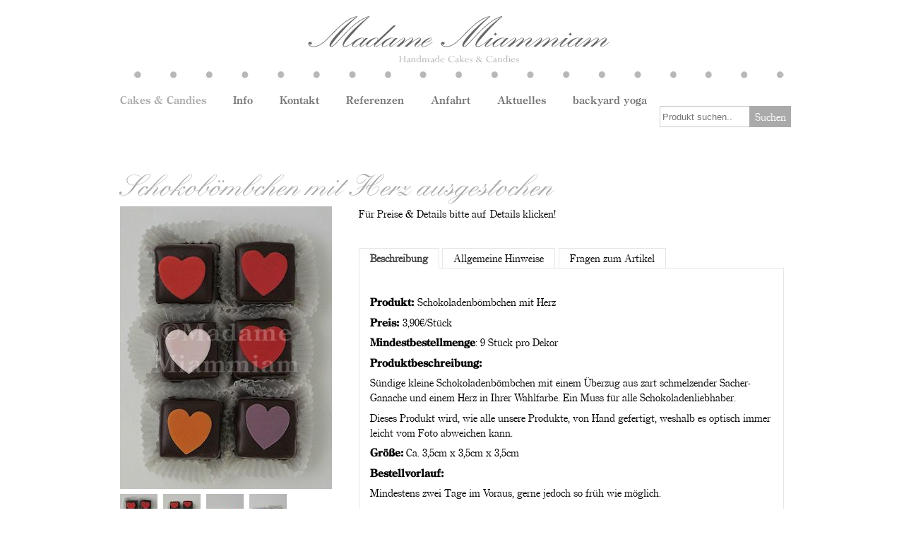

--- FILE ---
content_type: text/html;charset=UTF-8
request_url: https://www.madamemiammiam.de/Patisserie/Schokoboembchen-mit-Herz-ausgestochen-93282.html
body_size: 5430
content:
<!DOCTYPE HTML>
<html lang="de">
  <head>
<meta charset="UTF-8">
<title>Schokobömbchen mit Herz ausgestochen</title>
<meta name="generator" content="SELLTEC CMS System">
<meta name="robots" content="index,follow">
<link rel="shortcut icon" type="image/x-icon" href="/_ws/mediabase/_ts_1449141717000//favicon.ico">

<link id="sl_design_sets_style_resource" rel="stylesheet" type="text/css" href="/srv/designset/_ts_1768936433000/custom-current/style.css">

<script type="text/javascript" src="/_ws/js_v2/s1768388146280ssl-sl_c_u_mce_gm_jq.js"></script>
<script type="text/javascript">SLPopupSize=[650,600];</script>
</head>
  <body>
    <div id="page_content">
      <div class="header">
        <div class="container_full container_pad">
          <div class="header_main"><a href="/Cakes-Candies-90842.html" class="logo"></a></div>
        </div>
        <div class="container_16 header_nav">
          <div class="nav_main"><div id="sl_1768388878215"  class="nav_horizontal nav_dropdowns top_main"  >
<div class="level_1"><ul>
  <li class="first selected has_children"><div class="item level_1"><a href="/Cakes-Candies-90842.html"><span>Cakes &amp; Candies</span></a></div>
<div class="children level_2">  <ul>
    <li class="first has_children"><div class="item level_2"><a href="/Hochzeitstorten-in-3-Unterkategorien-94065.html?page=home/store/categories"><span>Hochzeitstorten in 3 Unterkategorien</span></a></div>
<div class="children level_3">    <ul>
      <li class="first"><div class="item level_3"><a href="/Hochzeitstorten-in-3-Unterkategorien/Naked-Cakes-94443.html?page=home/store/categories"><span>Naked Cakes</span></a></div></li>      <li class="between"><div class="item level_3"><a href="/Hochzeitstorten-in-3-Unterkategorien/Vintage-Creamcakes-95905.html?page=home/store/categories"><span>Vintage Creamcakes</span></a></div></li>      <li class="last"><div class="item level_3"><a href="/Hochzeitstorten-in-3-Unterkategorien/Fondantueberzogene-Hochzeitstorten-95906.html?page=home/store/categories"><span>Fondantüberzogene Hochzeitstorten</span></a></div></li>    </ul>
</div></li>    <li class="between"><div class="item level_2"><a href="/Geburtstagsorten-Tauftorten-etc-Fondantueberzogen-Ein-Zweistoeckig-94067.html?page=home/store/categories"><span>Geburtstagsorten Tauftorten etc. Fondantüberzogen Ein-&amp;Zweistöckig</span></a></div></li>    <li class="between"><div class="item level_2"><a href="/Torten-2-Go-klein-preiswert-lecker--94068.html?page=home/store/categories"><span>Torten 2 Go (klein, preiswert, lecker)</span></a></div></li>    <li class="between"><div class="item level_2"><a href="/Einstoeckige-Naked-Cakes-Vintage-Creamcakes-96011.html?page=home/store/categories"><span>Einstöckige Naked Cakes &amp; Vintage Creamcakes</span></a></div></li>    <li class="between"><div class="item level_2"><a href="/Miniaturtorten-96171.html?page=home/store/categories" title="Miniaturtorten"><span>Miniaturtorten</span></a></div></li>    <li class="between has_children"><div class="item level_2"><a href="/Sweet-Tables-Arrangements-94069.html?page=home/store/categories"><span>Sweet Tables &amp; Arrangements</span></a></div>
<div class="children level_3">    <ul>
      <li class="first"><div class="item level_3"><a href="/Sweet-Tables-Arrangements/Sweet-Tables-95750.html?page=home/store/categories"><span>Sweet Tables</span></a></div></li>      <li class="between"><div class="item level_3"><a href="/Sweet-Tables-Arrangements/Arrangements-95751.html?page=home/store/categories"><span>Arrangements</span></a></div></li>      <li class="between"><div class="item level_3"><a href="/Sweet-Tables-Arrangements/Sweets-95752.html?page=home/store/categories"><span>Sweets</span></a></div></li>      <li class="last"><div class="item level_3"><a href="/Sweet-Tables-Arrangements/Leihgegenstaende-Tabletts-Etageren-Gefaesse--95753.html?page=home/store/categories"><span>Leihgegenstände (Tabletts, Etageren, Gefäße...)</span></a></div></li>    </ul>
</div></li>    <li class="between"><div class="item level_2"><a href="/Petits-Fours-94066.html?page=home/store/categories"><span>Petits Fours</span></a></div></li>    <li class="between"><div class="item level_2"><a href="/Yoga-Workshops-Specials-98991.html?page=home/store/categories"><span>Yoga Workshops &amp; Specials</span></a></div></li>    <li class="between"><div class="item level_2"><a href="/Cupcakes-94070.html?page=home/store/categories"><span>Cupcakes</span></a></div></li>    <li class="between"><div class="item level_2"><a href="/Cookies-94071.html?page=home/store/categories"><span>Cookies</span></a></div></li>    <li class="between"><div class="item level_2"><a href="/Patisserie-94072.html?page=home/store/categories"><span>Patisserie</span></a></div></li>    <li class="between"><div class="item level_2"><a href="/Firmenevents-94073.html?page=home/store/categories"><span>Firmenevents</span></a></div></li>    <li class="between"><div class="item level_2"><a href="/Seasonals-Valentinstag-Muttertag-Ostern-Xmas-94074.html?page=home/store/categories"><span>Seasonals Valentinstag Muttertag Ostern Xmas</span></a></div></li>    <li class="between"><div class="item level_2"><a href="/Gastgeschenke-95822.html?page=home/store/categories"><span>Gastgeschenke</span></a></div></li>    <li class="between has_children"><div class="item level_2"><a href="/Tortenaccessoires-94075.html?page=home/store/categories"><span>Tortenaccessoires</span></a></div>
<div class="children level_3">    <ul>
      <li class="first"><div class="item level_3"><a href="/Tortenaccessoires/Cake-Topper-95830.html?page=home/store/categories"><span>Cake-Topper</span></a></div></li>      <li class="between"><div class="item level_3"><a href="/Tortenaccessoires/Figuren-Tiere-95831.html?page=home/store/categories"><span>Figuren &amp; Tiere</span></a></div></li>      <li class="between"><div class="item level_3"><a href="/Tortenaccessoires/Blumen-95832.html?page=home/store/categories"><span>Blumen</span></a></div></li>      <li class="last"><div class="item level_3"><a href="/Tortenaccessoires/Zahlen-Kerzen-andere-95833.html?page=home/store/categories"><span>Zahlen, Kerzen &amp; andere</span></a></div></li>    </ul>
</div></li>    <li class="last"><div class="item level_2"><a href="/Impressionen-94076.html?page=home/store/categories"><span>Impressionen</span></a></div></li>  </ul>
</div></li>  <li class="between"><div class="item level_1"><a href="/Info-92208.html"><span>Info</span></a></div></li>  <li class="between"><div class="item level_1"><a href="/Kontakt-91082.html"><span>Kontakt</span></a></div></li>  <li class="between"><div class="item level_1"><a href="/Referenzen-92209.html"><span>Referenzen</span></a></div></li>  <li class="between"><div class="item level_1"><a href="/Anfahrt-95903.html"><span>Anfahrt</span></a></div></li>  <li class="between has_children"><div class="item level_1"><a href="/Aktuelles-90881.html"><span>Aktuelles</span></a></div>
<div class="children level_2">  <ul>
    <li class="first"><div class="item level_2"><a href="/Aktuelles/Firmengeschichte-92210.html"><span>Firmengeschichte</span></a></div></li>    <li class="last"><div class="item level_2"><a href="/Aktuelles/Freunde-92212.html"><span>Freunde</span></a></div></li>  </ul>
</div></li>  <li class="last"><div class="item level_1"><a href="/backyard-yoga-99099.html"><span>backyard yoga</span></a></div></li></ul>
</div><div style="clear: both; height: 0px"><!-- --></div></div></div>
         <!-- <div class="nav_basket text_right">${/component/eco_shopping_cart_template store_ids=!default template=top}</div>-->
          <div class="search">
<div class="layout_box_vertical">
<div class="first"><div id="rn_39832"  ><div class="finder">
  
  <div class="finder_box" style="vertical-align:top; width: 29%">
     
<div class="web_form form_type_one_line"><form id="sl_1768388878217" name="sl_1768388878217" action="/Suchergebnisse-90922.html" method="get"><input type="hidden" name="search._f" value="horizontal" /><input type="hidden" name="search.category" value="sesaonal" /><input type="hidden" name="search._digest" value="true" /><input class="input_text" type="text" name="search.name" value="" placeholder="Produkt suchen.." size="14" id="sl_1768388878220" /> 
<button class="button" type="submit" name="submit" value="submit"><span>Suchen</span></button></form></div>
  </div>

    
</div>









<!--<sl:block id="farben">
  <div class="finder_box">
    <div class="finder_property_box_head table">
      <div class="label table_cell"></div>
      <div class="table_cell icon"></div>
    </div>
    <div class="finder_property_box_body" style="overflow-y: auto; max-height:;">
      <sl:each value="">
        <div class="option" style="background-color: #d7ffb7; margin: 0.2em 0;">
          <a href="">
            <img src="icon:checkbox_1.png" />
            <img src="icon:colors/.png" style="margin: 0 0.2em;" />
            
          </a>
        </div>
      </sl:each>
      <sl:each value="">
        <div sl:if_not="" class="option">
          <a href="">
            <img src="icon:checkbox_0.png" />
            <img src="icon:colors/.png" style="margin: 0 0.2em;" />
            
          </a>
        </div>
      </sl:each>
    </div>
  </div>
</sl:block>-->
<script>
  $("div.finder div.finder_property_box_body").hide();
  $("div.finder div.finder_property_box_head").click(function(e){
    $(this).next().slideToggle('fast');
    e.preventDefault();
  });
</script></div></div></div></div>
        </div>
      </div>
      <div class="main">
      	<div class="container_full teaser"></div>
      	
<div class="container_12 main_layout mar_bottom">
<div class="grid_12 container_main">

<div class="layout_box_vertical">
<div class="first"><div id="rn_22203"  class="pad_bottom_ee"  ><div class="single shop view mar_bottom_big">
  <h1>Schokobömbchen mit Herz ausgestochen</h1>
  <div class="pic table_cell">
    <div id="sl_1768388878225"  class="entry_images"  style="min-width:300px;min-height:400px;"  >
<div class="entry_images_img multi">
<div id="sl_1768388878226" class="image_changer" style="position:relative;width:300px;height:400px;">
<div id="sl_1768388878230" style="position:absolute;top:0;left:0;right:0;z-index:1;opacity:1;width:300px;height:400px;"><div data-sl_url="/Patisserie/Schokoboembchen-mit-Herz-ausgestochen-93282.html?gui=component&amp;name=entry_images&amp;id=sl_1768388878227&amp;_secret=b390b76&amp;args.col=pic*&amp;args.current=pic1&amp;args.gui=view&amp;args.id=_auto_15949150840&amp;args.img:alt=Schokob%C3%B6mbchen%20mit%20Herz%20ausgestochen&amp;args.mag_position=right&amp;args.mag_size=300x300&amp;args.max_per_row=5&amp;args.module=products&amp;args.placeholder=placeholder_single.png&amp;args.size=300x400&amp;args.thumbnail_size=70x70" id="sl_1768388878227"  >
<div style="position:relative;">
<div style="overflow:hidden">
<div id="sl_1768388878228" class="entry_image_inner" style="width:300px;height:400px;;background-image:url('/srv/obs/g/_tss_1742375305651_386aec1/module/products/1391-pic1-300y400.jpg');background-position:50% 50%;background-repeat:no-repeat"><!-- --></div></div>
<div id="sl_1768388878229" class="image_magnifier" style="display:none;overflow:hidden;width:300px;height:300px;">
<div>
<div style="background-position:50% 50%;background-repeat:no-repeat"><!-- --></div></div></div></div></div></div>

<div id="sl_1768388878234" style="position:absolute;visibility:hidden;left:0;top:0;right:0;z-index:0;opacity:0;width:300px;height:400px;"><div data-sl_url="/Patisserie/Schokoboembchen-mit-Herz-ausgestochen-93282.html?gui=component&amp;name=entry_images&amp;id=sl_1768388878231&amp;_secret=b390b76&amp;args.col=pic*&amp;args.current=pic2&amp;args.gui=view&amp;args.id=_auto_15949150840&amp;args.img:alt=Schokob%C3%B6mbchen%20mit%20Herz%20ausgestochen&amp;args.mag_position=right&amp;args.mag_size=300x300&amp;args.max_per_row=5&amp;args.module=products&amp;args.placeholder=placeholder_single.png&amp;args.size=300x400&amp;args.thumbnail_size=70x70" id="sl_1768388878231"  >
<div style="position:relative;">
<div style="overflow:hidden">
<div id="sl_1768388878232" class="entry_image_inner" style="width:300px;height:400px;;background-image:url('/srv/obs/g/_tss_1742375305651_b6e287b/module/products/1391-pic2-300y400.jpg');background-position:50% 50%;background-repeat:no-repeat"><!-- --></div></div>
<div id="sl_1768388878233" class="image_magnifier" style="display:none;overflow:hidden;width:300px;height:300px;">
<div>
<div style="background-position:50% 50%;background-repeat:no-repeat"><!-- --></div></div></div></div></div></div>

<div id="sl_1768388878238" style="position:absolute;visibility:hidden;left:0;top:0;right:0;z-index:0;opacity:0;width:300px;height:400px;"><div data-sl_url="/Patisserie/Schokoboembchen-mit-Herz-ausgestochen-93282.html?gui=component&amp;name=entry_images&amp;id=sl_1768388878235&amp;_secret=b390b76&amp;args.col=pic*&amp;args.current=pic3&amp;args.gui=view&amp;args.id=_auto_15949150840&amp;args.img:alt=Schokob%C3%B6mbchen%20mit%20Herz%20ausgestochen&amp;args.mag_position=right&amp;args.mag_size=300x300&amp;args.max_per_row=5&amp;args.module=products&amp;args.placeholder=placeholder_single.png&amp;args.size=300x400&amp;args.thumbnail_size=70x70" id="sl_1768388878235"  >
<div style="position:relative;">
<div style="overflow:hidden">
<div id="sl_1768388878236" class="entry_image_inner" style="width:300px;height:400px;;background-image:url('/srv/obs/g/_tss_1742375305651_53c9654/module/products/1391-pic3-300y400.jpg');background-position:50% 50%;background-repeat:no-repeat"><!-- --></div></div>
<div id="sl_1768388878237" class="image_magnifier" style="display:none;overflow:hidden;width:300px;height:300px;">
<div>
<div style="background-position:50% 50%;background-repeat:no-repeat"><!-- --></div></div></div></div></div></div>

<div id="sl_1768388878242" style="position:absolute;visibility:hidden;left:0;top:0;right:0;z-index:0;opacity:0;width:300px;height:400px;"><div data-sl_url="/Patisserie/Schokoboembchen-mit-Herz-ausgestochen-93282.html?gui=component&amp;name=entry_images&amp;id=sl_1768388878239&amp;_secret=b390b76&amp;args.col=pic*&amp;args.current=pic4&amp;args.gui=view&amp;args.id=_auto_15949150840&amp;args.img:alt=Schokob%C3%B6mbchen%20mit%20Herz%20ausgestochen&amp;args.mag_position=right&amp;args.mag_size=300x300&amp;args.max_per_row=5&amp;args.module=products&amp;args.placeholder=placeholder_single.png&amp;args.size=300x400&amp;args.thumbnail_size=70x70" id="sl_1768388878239"  >
<div style="position:relative;">
<div style="overflow:hidden">
<div id="sl_1768388878240" class="entry_image_inner" style="width:300px;height:400px;;background-image:url('/srv/obs/g/_tss_1742375305651_ce06ac9/module/products/1391-pic4-300y400.jpg');background-position:50% 50%;background-repeat:no-repeat"><!-- --></div></div>
<div id="sl_1768388878241" class="image_magnifier" style="display:none;overflow:hidden;width:300px;height:300px;">
<div>
<div style="background-position:50% 50%;background-repeat:no-repeat"><!-- --></div></div></div></div></div></div>
</div></div><div id="sl_1768388878243"  class="entry_images_list"  >
<div><div class="items">
<div class="item" style="cursor:pointer" onclick="SL.byID('sl_1768388878226').switchTo(0);"><div style="width:70px;height:70px;"><img src="/srv/obs/g/_tss_1742375305651_386aec1/module/products/1391-pic1-70y70.jpg"></div></div>
<div class="item" style="cursor:pointer" onclick="SL.byID('sl_1768388878226').switchTo(1);"><div style="width:70px;height:70px;"><img src="/srv/obs/g/_tss_1742375305651_b6e287b/module/products/1391-pic2-70y70.jpg"></div></div>
<div class="item" style="cursor:pointer" onclick="SL.byID('sl_1768388878226').switchTo(2);"><div style="width:70px;height:70px;"><img src="/srv/obs/g/_tss_1742375305651_53c9654/module/products/1391-pic3-70y70.jpg"></div></div>
<div class="item" style="cursor:pointer" onclick="SL.byID('sl_1768388878226').switchTo(3);"><div style="width:70px;height:70px;"><img src="/srv/obs/g/_tss_1742375305651_ce06ac9/module/products/1391-pic4-70y70.jpg"></div></div></div></div></div></div>
  </div>
  <div class="table_cell ver_top pad_left_big">
    <div class="text">Für Preise &amp; Details bitte auf Details klicken!</div>
    
    <!--<div class="mar_bottom_big" />-->
    <div class="table_cell pad_right mar_top_small ver_top">
      
      

      <div>
        
        
      </div>  
    </div>

    <div class="mar_bottom_big"></div>
    
<div class="layout_box_vertical">
<div class="first"><div id="rn_22205"  class="pad_bottom_ee"  >
<div class="tabs dark top">
<div class="tabs_head">
<div class="tabs_head_inner"><div id="tab_rn_22206" class="tabs_item first active position"><a onclick="SL.byID('rn_22205').loadBackground('/Patisserie/Schokoboembchen-mit-Herz-ausgestochen-93282.html?gui=component&amp;name=layout_container_simple_tabs&amp;id=rn_22205&amp;_secret=bfc8e8a&amp;ecc=rn_22205&amp;args.__ecc=true&amp;args.__ecc__=rn_22205&amp;args.__style_no_pad_bottom=false&amp;args.__style_text_size=normal&amp;args.ecc_edit=false&amp;args.ecc_id=rn_22205&amp;args.ecc_name=single_tabs&amp;args.ecc_path=page%3Ahome%2Fstore%2Fsingle&amp;args.hide_empty=false&amp;args.mode=top&amp;args.tab=rn_22206'); " class="tabs_item"><span>Beschreibung</span></a></div><div id="tab_rn_22208" class="tabs_item between inactive position"><a onclick="SL.byID('rn_22205').loadBackground('/Patisserie/Schokoboembchen-mit-Herz-ausgestochen-93282.html?gui=component&amp;name=layout_container_simple_tabs&amp;id=rn_22205&amp;_secret=bfc8e8a&amp;ecc=rn_22205&amp;args.__ecc=true&amp;args.__ecc__=rn_22205&amp;args.__style_no_pad_bottom=false&amp;args.__style_text_size=normal&amp;args.ecc_edit=false&amp;args.ecc_id=rn_22205&amp;args.ecc_name=single_tabs&amp;args.ecc_path=page%3Ahome%2Fstore%2Fsingle&amp;args.hide_empty=false&amp;args.mode=top&amp;args.tab=rn_22208'); " class="tabs_item"><span>Allgemeine Hinweise</span></a></div><div id="tab_rn_22210" class="tabs_item last inactive position"><a onclick="SL.byID('rn_22205').loadBackground('/Patisserie/Schokoboembchen-mit-Herz-ausgestochen-93282.html?gui=component&amp;name=layout_container_simple_tabs&amp;id=rn_22205&amp;_secret=bfc8e8a&amp;ecc=rn_22205&amp;args.__ecc=true&amp;args.__ecc__=rn_22205&amp;args.__style_no_pad_bottom=false&amp;args.__style_text_size=normal&amp;args.ecc_edit=false&amp;args.ecc_id=rn_22205&amp;args.ecc_name=single_tabs&amp;args.ecc_path=page%3Ahome%2Fstore%2Fsingle&amp;args.hide_empty=false&amp;args.mode=top&amp;args.tab=rn_22210'); " class="tabs_item"><span>Fragen zum Artikel</span></a></div><div class="clear"><!-- clear --></div></div></div>
<div class="tabs_body">
<div class="tabs_body_inner">
<div class="layout_box_vertical">
<div class="first"><div id="rn_22207"  class="pad_bottom_ee"  ><div class="text"><p><strong>Produkt: </strong>Schokoladenbömbchen mit Herz</p>
<p><strong>Preis: </strong>3,90€/Stück</p>
<p><strong>Mindestbestellmenge</strong>: 9 Stück pro Dekor</p>
<p><strong>Produktbeschreibung: </strong></p>
<p>Sündige kleine Schokoladenbömbchen mit einem Überzug aus zart schmelzender Sacher-Ganache und einem Herz in Ihrer Wahlfarbe. Ein Muss für alle Schokoladenliebhaber.</p>
<p>Dieses Produkt wird, wie alle unsere Produkte, von Hand gefertigt, weshalb es optisch immer leicht vom Foto abweichen kann.</p>
<p><strong>Größe:</strong>&nbsp;Ca. 3,5cm x 3,5cm x 3,5cm</p>
<p><strong>Bestellvorlauf:</strong></p>
<p>Mindestens zwei Tage im Voraus, gerne jedoch so früh wie möglich.&nbsp;</p>
<p>Jeweils freitags beenden wir die Planung der Folgewoche und freuen uns, wenn Ihre Bestellung bis dahin bereits verbindlich bei uns eingegangen und von uns bestätigt worden ist.</p>
<p>Selbstverständlich versuchen wir auch kurzfristigere Anfragen zu realisieren, können dies aber nicht garantieren.</p>
<p>Eine Bestellung nehmen wir gerne telefonisch, per Mail oder persönlich im Ladenlokal entgegen.</p>
<p><strong>Lagerung: </strong>Wir empfehlen eine gekühlte Lagerung. Ca. ½ Stunde vor dem servieren aus der Kühlung nehmen, damit sich der volle Geschmack entfalten kann.</p>
<p><strong>Haltbarkeit: </strong>Bei empfohlener Lagerung mindestens 4 Tage</p></div></div></div></div></div></div></div></div></div></div>
  </div>
  <div class="entry_single_back mar_bottom" style="text-align: right;">
    <a class="as_inline_blocks" href="javascript:history.back()">Zurück zur Liste </a>
  </div>

  <div class="clear"></div></div></div></div></div>
</div><div class="clear"></div>
</div>
      </div>
      <div class="container_16 pad_bottom container_bottom"><div id="sl_1768388878245"  class="nav_horizontal nav_bottom"  >
<div class="level_1"><ul>
  <li class="first"><div class="item level_1"><a href="/Impressum-92214.html"><span>Impressum</span></a></div></li>  <li class="between"><div class="item level_1"><a href="/AGB-90999.html"><span>AGB</span></a></div></li>  <li class="between"><div class="item level_1"><a href="/Datenschutzerklaerung-97490.html"><span>Datenschutzerklärung</span></a></div></li>  <li class="between"><div class="item level_1"><a href="/Versand-91080.html"><span>Versand</span></a></div></li>  <li class="between"><div class="item level_1"><a href="/Widerrufsbelehrung-91079.html"><span>Widerrufsbelehrung</span></a></div></li>  <li class="last custom login"><div class="item level_1"><div id="sl_1768388878246"  class="login_link"  ><a href="https://server.selltec.com/go/miammiam/admin.html?sid=72cQDEBnacUE3Vp680T3uKwSQV_fz5dC" onclick="SL.utils.loadStyle('/srv/gui/_ts_1571121156000/styles/admin/external_compressed.css', function(){new SL.ui.Dialog('sl_1768388878247',{delete_on_hide:true,admin_reset:'gui_style_reset',dialog_class:'gui_dialog',admin:true,moveable:true});SL.byID('sl_1768388878247').showAndLoad('/Patisserie/Schokoboembchen-mit-Herz-ausgestochen-93282.html?gui=component&amp;name=login_dialog&amp;id=sl_1768388878247&amp;_secret=7a2899b&amp;admin=true&amp;args.gui=dialog');});return false;" >Login</a></div></div></li></ul>
</div><div style="clear: both; height: 0px"><!-- --></div></div></div>
      <div class="container_16">
        <div class="grid_16">
<style type="text/css">
div.sl_copyright { padding-top: 10px; font-size: 10px; }
div.areaBottomImprint a.sl_copyright, div.areaBottomImprint a.sl_copyright:active, div.areaBottomImprint a.sl_copyright:visited, a.sl_copyright, a.sl_copyright:active, a.sl_copyright:visited, a.sl_copyright:hover { color: #ccc; font-size: 10px; text-decoration: none }

</style>
<div class="sl_copyright"><a href="http://www.selltec.de" class="sl_copyright" target="_blank">CMS by SELLTEC</a> </div></div>
      </div>
    </div>
  <script type="text/javascript">(function(){
try{SL.initDefered(SL.ui.MenuHorizontal2,'sl_1768388878215',{mode:'normal'});}catch(e){console.error(e);}
 try{SL.initDefered(SL.effects.ImageMagnifier,'sl_1768388878229',{url:'/srv/obs/_tss_1742375305651_386aec1/module/products/1391/pic1/PA_SCHOKOBoeMBCHEN_HERZ_FLAC-1.jpg',attach_id:'sl_1768388878228',position:'right'});}catch(e){console.error(e);}
 try{SL.initDefered(SL.effects.ImageMagnifier,'sl_1768388878233',{url:'/srv/obs/_tss_1742375305651_b6e287b/module/products/1391/pic2/PA_SCHOKOBoeMBCHEN_HERZ_FLAC-2.jpg',attach_id:'sl_1768388878232',position:'right'});}catch(e){console.error(e);}
 try{SL.initDefered(SL.effects.ImageMagnifier,'sl_1768388878237',{url:'/srv/obs/_tss_1742375305651_53c9654/module/products/1391/pic3/PA_SCHOKOBoeMBCHEN_HERZ_FLAC-3.jpg',attach_id:'sl_1768388878236',position:'right'});}catch(e){console.error(e);}
 try{SL.initDefered(SL.effects.ImageMagnifier,'sl_1768388878241',{url:'/srv/obs/_tss_1742375305651_ce06ac9/module/products/1391/pic4/PA_SCHOKOBoeMBCHEN_HERZ_FLAC-4.jpg',attach_id:'sl_1768388878240',position:'right'});}catch(e){console.error(e);}
 try{SL.initDefered(SL.effects.ContentChanger,'sl_1768388878226',{mode:'fade',count:0,content:[{id:'sl_1768388878230'},{id:'sl_1768388878234'},{id:'sl_1768388878238'},{id:'sl_1768388878242'}],timeout:-1,duration:250});}catch(e){console.error(e);}
 
})();</script></body>
</html>

--- FILE ---
content_type: application/javascript;charset=UTF-8
request_url: https://www.madamemiammiam.de/_ws/js_v2/s1768388146280ssl-sl_c_u_mce_gm_jq.js
body_size: 193388
content:
var Prototype={Version:"1.7",Browser:function(){var ua=navigator.userAgent;var isOpera=Object.prototype.toString.call(window.opera)=="[object Opera]";return{IE:!!window.attachEvent&&!isOpera,Opera:isOpera,WebKit:ua.indexOf("AppleWebKit/")>-1,Gecko:ua.indexOf("Gecko")>-1&&ua.indexOf("KHTML")===-1,MobileSafari:/Apple.*Mobile/.test(ua)}}(),BrowserFeatures:{XPath:!!document.evaluate,SelectorsAPI:!!document.querySelector,ElementExtensions:function(){var constructor=window.Element||window.HTMLElement;return!!(constructor&&
constructor.prototype)}(),SpecificElementExtensions:function(){if(typeof window.HTMLDivElement!=="undefined")return true;var div=document.createElement("div"),form=document.createElement("form"),isSupported=false;if(div["__proto__"]&&div["__proto__"]!==form["__proto__"])isSupported=true;div=form=null;return isSupported}()},ScriptFragment:"\x3cscript[^\x3e]*\x3e([\\S\\s]*?)\x3c/script\x3e",JSONFilter:/^\/\*-secure-([\s\S]*)\*\/\s*$/,emptyFunction:function(){},K:function(x){return x}};
if(Prototype.Browser.MobileSafari)Prototype.BrowserFeatures.SpecificElementExtensions=false;var Abstract={};var Try={these:function(){var returnValue;for(var i=0,length=arguments.length;i<length;i++){var lambda=arguments[i];try{returnValue=lambda();break}catch(e$0){}}return returnValue}};
var Class=function(){var IS_DONTENUM_BUGGY=function(){for(var p in{toString:1})if(p==="toString")return false;return true}();function subclass(){}function create(){var parent=null,properties=$A(arguments);if(Object.isFunction(properties[0]))parent=properties.shift();function klass(){this.initialize.apply(this,arguments)}Object.extend(klass,Class.Methods);klass.superclass=parent;klass.subclasses=[];if(parent){subclass.prototype=parent.prototype;klass.prototype=new subclass;parent.subclasses.push(klass)}for(var i=
0,length=properties.length;i<length;i++)klass.addMethods(properties[i]);if(!klass.prototype.initialize)klass.prototype.initialize=Prototype.emptyFunction;klass.prototype.constructor=klass;return klass}function addMethods(source){var ancestor=this.superclass&&this.superclass.prototype,properties=Object.keys(source);if(IS_DONTENUM_BUGGY){if(source.toString!=Object.prototype.toString)properties.push("toString");if(source.valueOf!=Object.prototype.valueOf)properties.push("valueOf")}for(var i=0,length=
properties.length;i<length;i++){var property=properties[i],value=source[property];if(ancestor&&Object.isFunction(value)&&value.argumentNames()[0]=="$super"){var method=value;value=function(m){return function(){return ancestor[m].apply(this,arguments)}}(property).wrap(method);value.valueOf=method.valueOf.bind(method);value.toString=method.toString.bind(method)}this.prototype[property]=value}return this}return{create:create,Methods:{addMethods:addMethods}}}();
(function(){var _toString=Object.prototype.toString,NULL_TYPE="Null",UNDEFINED_TYPE="Undefined",BOOLEAN_TYPE="Boolean",NUMBER_TYPE="Number",STRING_TYPE="String",OBJECT_TYPE="Object",FUNCTION_CLASS="[object Function]",BOOLEAN_CLASS="[object Boolean]",NUMBER_CLASS="[object Number]",STRING_CLASS="[object String]",ARRAY_CLASS="[object Array]",DATE_CLASS="[object Date]",NATIVE_JSON_STRINGIFY_SUPPORT=window.JSON&&typeof JSON.stringify==="function"&&JSON.stringify(0)==="0"&&typeof JSON.stringify(Prototype.K)===
"undefined";function Type(o){switch(o){case null:return NULL_TYPE;case void 0:return UNDEFINED_TYPE}var type=typeof o;switch(type){case "boolean":return BOOLEAN_TYPE;case "number":return NUMBER_TYPE;case "string":return STRING_TYPE}return OBJECT_TYPE}function extend(destination,source){for(var property in source)destination[property]=source[property];return destination}function inspect(object){try{if(isUndefined(object))return"undefined";if(object===null)return"null";return object.inspect?object.inspect():
String(object)}catch(e$1){if(e$1 instanceof RangeError)return"...";throw e$1;}}function toJSON(value){return Str("",{"":value},[])}function Str(key,holder,stack){var value=holder[key],type=typeof value;if(Type(value)===OBJECT_TYPE&&typeof value.toJSON==="function")value=value.toJSON(key);var _class=_toString.call(value);switch(_class){case NUMBER_CLASS:case BOOLEAN_CLASS:case STRING_CLASS:value=value.valueOf()}switch(value){case null:return"null";case true:return"true";case false:return"false"}type=
typeof value;switch(type){case "string":return value.inspect(true);case "number":return isFinite(value)?String(value):"null";case "object":for(var i=0,length=stack.length;i<length;i++)if(stack[i]===value)throw new TypeError;stack.push(value);var partial=[];if(_class===ARRAY_CLASS){for(var i=0,length=value.length;i<length;i++){var str=Str(i,value,stack);partial.push(typeof str==="undefined"?"null":str)}partial="["+partial.join(",")+"]"}else{var keys=Object.keys(value);for(var i=0,length=keys.length;i<
length;i++){var key=keys[i],str=Str(key,value,stack);if(typeof str!=="undefined")partial.push(key.inspect(true)+":"+str)}partial="{"+partial.join(",")+"}"}stack.pop();return partial}}function stringify(object){return JSON.stringify(object)}function toQueryString(object){return $H(object).toQueryString()}function toHTML(object){return object&&object.toHTML?object.toHTML():String.interpret(object)}function keys(object){if(Type(object)!==OBJECT_TYPE)throw new TypeError;var results=[];for(var property in object)if(object.hasOwnProperty(property))results.push(property);
return results}function values(object){var results=[];for(var property in object)results.push(object[property]);return results}function clone(object){return extend({},object)}function isElement(object){return!!(object&&object.nodeType==1)}function isArray(object){return _toString.call(object)===ARRAY_CLASS}var hasNativeIsArray=typeof Array.isArray=="function"&&Array.isArray([])&&!Array.isArray({});if(hasNativeIsArray)isArray=Array.isArray;function isHash(object){return object instanceof Hash}function isFunction(object){return _toString.call(object)===
FUNCTION_CLASS}function isString(object){return _toString.call(object)===STRING_CLASS}function isNumber(object){return _toString.call(object)===NUMBER_CLASS}function isDate(object){return _toString.call(object)===DATE_CLASS}function isUndefined(object){return typeof object==="undefined"}extend(Object,{extend:extend,inspect:inspect,toJSON:NATIVE_JSON_STRINGIFY_SUPPORT?stringify:toJSON,toQueryString:toQueryString,toHTML:toHTML,keys:Object.keys||keys,values:values,clone:clone,isElement:isElement,isArray:isArray,
isHash:isHash,isFunction:isFunction,isString:isString,isNumber:isNumber,isDate:isDate,isUndefined:isUndefined})})();
Object.extend(Function.prototype,function(){var slice=Array.prototype.slice;function update(array,args){var arrayLength=array.length,length=args.length;while(length--)array[arrayLength+length]=args[length];return array}function merge(array,args){array=slice.call(array,0);return update(array,args)}function argumentNames(){var names=this.toString().match(/^[\s\(]*function[^(]*\(([^)]*)\)/)[1].replace(/\/\/.*?[\r\n]|\/\*(?:.|[\r\n])*?\*\//g,"").replace(/\s+/g,"").split(",");return names.length==1&&!names[0]?
[]:names}function bind(context){if(arguments.length<2&&Object.isUndefined(arguments[0]))return this;var __method=this,args=slice.call(arguments,1);return function(){var a=merge(args,arguments);return __method.apply(context,a)}}function bindAsEventListener(context){var __method=this,args=slice.call(arguments,1);return function(event){var a=update([event||window.event],args);return __method.apply(context,a)}}function curry(){if(!arguments.length)return this;var __method=this,args=slice.call(arguments,
0);return function(){var a=merge(args,arguments);return __method.apply(this,a)}}function delay(timeout){var __method=this,args=slice.call(arguments,1);timeout=timeout*1E3;return window.setTimeout(function(){return __method.apply(__method,args)},timeout)}function defer(){var args=update([.01],arguments);return this.delay.apply(this,args)}function wrap(wrapper){var __method=this;return function(){var a=update([__method.bind(this)],arguments);return wrapper.apply(this,a)}}function methodize(){if(this._methodized)return this._methodized;
var __method=this;return this._methodized=function(){var a=update([this],arguments);return __method.apply(null,a)}}return{argumentNames:argumentNames,bind:bind,bindAsEventListener:bindAsEventListener,curry:curry,delay:delay,defer:defer,wrap:wrap,methodize:methodize}}());
(function(proto){function toISOString(){return this.getUTCFullYear()+"-"+(this.getUTCMonth()+1).toPaddedString(2)+"-"+this.getUTCDate().toPaddedString(2)+"T"+this.getUTCHours().toPaddedString(2)+":"+this.getUTCMinutes().toPaddedString(2)+":"+this.getUTCSeconds().toPaddedString(2)+"Z"}function toJSON(){return this.toISOString()}if(!proto.toISOString)proto.toISOString=toISOString;if(!proto.toJSON)proto.toJSON=toJSON})(Date.prototype);RegExp.prototype.match=RegExp.prototype.test;
RegExp.escape=function(str){return String(str).replace(/([.*+?^=!:${}()|[\]\/\\])/g,"\\$1")};
var PeriodicalExecuter=Class.create({initialize:function(callback,frequency){this.callback=callback;this.frequency=frequency;this.currentlyExecuting=false;this.registerCallback()},registerCallback:function(){this.timer=setInterval(this.onTimerEvent.bind(this),this.frequency*1E3)},execute:function(){this.callback(this)},stop:function(){if(!this.timer)return;clearInterval(this.timer);this.timer=null},onTimerEvent:function(){if(!this.currentlyExecuting)try{this.currentlyExecuting=true;this.execute();
this.currentlyExecuting=false}catch(e$2){this.currentlyExecuting=false;throw e$2;}}});Object.extend(String,{interpret:function(value){return value==null?"":String(value)},specialChar:{"\b":"\\b","\t":"\\t","\n":"\\n","\f":"\\f","\r":"\\r","\\":"\\\\"}});
Object.extend(String.prototype,function(){var NATIVE_JSON_PARSE_SUPPORT=window.JSON&&typeof JSON.parse==="function"&&JSON.parse('{"test": true}').test;function prepareReplacement(replacement){if(Object.isFunction(replacement))return replacement;var template=new Template(replacement);return function(match){return template.evaluate(match)}}function gsub(pattern,replacement){var result="",source=this,match;replacement=prepareReplacement(replacement);if(Object.isString(pattern))pattern=RegExp.escape(pattern);
if(!(pattern.length||pattern.source)){replacement=replacement("");return replacement+source.split("").join(replacement)+replacement}while(source.length>0)if(match=source.match(pattern)){result+=source.slice(0,match.index);result+=String.interpret(replacement(match));source=source.slice(match.index+match[0].length)}else result+=source,source="";return result}function sub(pattern,replacement,count){replacement=prepareReplacement(replacement);count=Object.isUndefined(count)?1:count;return this.gsub(pattern,
function(match){if(--count<0)return match[0];return replacement(match)})}function scan(pattern,iterator){this.gsub(pattern,iterator);return String(this)}function truncate(length,truncation){length=length||30;truncation=Object.isUndefined(truncation)?"...":truncation;return this.length>length?this.slice(0,length-truncation.length)+truncation:String(this)}function strip(){return this.replace(/^\s+/,"").replace(/\s+$/,"")}function stripTags(){return this.replace(/<\w+(\s+("[^"]*"|'[^']*'|[^>])+)?>|<\/\w+>/gi,
"")}function stripScripts(){return this.replace(new RegExp(Prototype.ScriptFragment,"img"),"")}function extractScripts(){var matchAll=new RegExp(Prototype.ScriptFragment,"img"),matchOne=new RegExp(Prototype.ScriptFragment,"im");var match=this.match(matchAll)||[];if(match.map)return match.map(function(scriptTag){return(scriptTag.match(matchOne)||["",""])[1]});else return match.collect(function(scriptTag){return(scriptTag.match(matchOne)||["",""])[1]})}function evalScripts(){return this.extractScripts().collect(function(script){return eval(script)})}
function escapeHTML(){return this.replace(/&/g,"\x26amp;").replace(/</g,"\x26lt;").replace(/>/g,"\x26gt;")}function unescapeHTML(){return this.stripTags().replace(/&lt;/g,"\x3c").replace(/&gt;/g,"\x3e").replace(/&amp;/g,"\x26")}function toQueryParams(separator){var match=this.strip().match(/([^?#]*)(#.*)?$/);if(!match)return{};return match[1].split(separator||"\x26").inject({},function(hash,pair){if((pair=pair.split("\x3d"))[0]){var key=decodeURIComponent(pair.shift()),value=pair.length>1?pair.join("\x3d"):
pair[0];if(value!=undefined)value=decodeURIComponent(value);if(key in hash){if(!Object.isArray(hash[key]))hash[key]=[hash[key]];hash[key].push(value)}else hash[key]=value}return hash})}function toArray(){return this.split("")}function succ(){return this.slice(0,this.length-1)+String.fromCharCode(this.charCodeAt(this.length-1)+1)}function times(count){return count<1?"":(new Array(count+1)).join(this)}function camelize(){return this.replace(/-+(.)?/g,function(match,chr){return chr?chr.toUpperCase():
""})}function capitalize(){return this.charAt(0).toUpperCase()+this.substring(1).toLowerCase()}function underscore(){return this.replace(/::/g,"/").replace(/([A-Z]+)([A-Z][a-z])/g,"$1_$2").replace(/([a-z\d])([A-Z])/g,"$1_$2").replace(/-/g,"_").toLowerCase()}function dasherize(){return this.replace(/_/g,"-")}function inspect(useDoubleQuotes){var escapedString=this.replace(/[\x00-\x1f\\]/g,function(character){if(character in String.specialChar)return String.specialChar[character];return"\\u00"+character.charCodeAt().toPaddedString(2,
16)});if(useDoubleQuotes)return'"'+escapedString.replace(/"/g,'\\"')+'"';return"'"+escapedString.replace(/'/g,"\\'")+"'"}function unfilterJSON(filter){return this.replace(filter||Prototype.JSONFilter,"$1")}function isJSON(){var str=this;if(str.blank())return false;str=str.replace(/\\(?:["\\\/bfnrt]|u[0-9a-fA-F]{4})/g,"@");str=str.replace(/"[^"\\\n\r]*"|true|false|null|-?\d+(?:\.\d*)?(?:[eE][+\-]?\d+)?/g,"]");str=str.replace(/(?:^|:|,)(?:\s*\[)+/g,"");return/^[\],:{}\s]*$/.test(str)}function evalJSON(sanitize){var json=
this.unfilterJSON(),cx=/[\u0000\u00ad\u0600-\u0604\u070f\u17b4\u17b5\u200c-\u200f\u2028-\u202f\u2060-\u206f\ufeff\ufff0-\uffff]/g;if(cx.test(json))json=json.replace(cx,function(a){return"\\u"+("0000"+a.charCodeAt(0).toString(16)).slice(-4)});try{if(!sanitize||json.isJSON())return eval("("+json+")")}catch(e$3){}throw new SyntaxError("Badly formed JSON string: "+this.inspect());}function parseJSON(){var json=this.unfilterJSON();return JSON.parse(json)}function include(pattern){return this.indexOf(pattern)>
-1}function startsWith(pattern){return this.lastIndexOf(pattern,0)===0}function endsWith(pattern){var d=this.length-pattern.length;return d>=0&&this.indexOf(pattern,d)===d}function empty(){return this==""}function blank(){return/^\s*$/.test(this)}function interpolate(object,pattern){return(new Template(this,pattern)).evaluate(object)}return{gsub:gsub,sub:sub,scan:scan,truncate:truncate,strip:String.prototype.trim||strip,stripTags:stripTags,stripScripts:stripScripts,extractScripts:extractScripts,evalScripts:evalScripts,
escapeHTML:escapeHTML,unescapeHTML:unescapeHTML,toQueryParams:toQueryParams,parseQuery:toQueryParams,toArray:toArray,succ:succ,times:times,camelize:camelize,capitalize:capitalize,underscore:underscore,dasherize:dasherize,inspect:inspect,unfilterJSON:unfilterJSON,isJSON:isJSON,evalJSON:NATIVE_JSON_PARSE_SUPPORT?parseJSON:evalJSON,include:include,startsWith:startsWith,endsWith:endsWith,empty:empty,blank:blank,interpolate:interpolate}}());
var Template=Class.create({initialize:function(template,pattern){this.template=template.toString();this.pattern=pattern||Template.Pattern},evaluate:function(object){if(object&&Object.isFunction(object.toTemplateReplacements))object=object.toTemplateReplacements();return this.template.gsub(this.pattern,function(match){if(object==null)return match[1]+"";var before=match[1]||"";if(before=="\\")return match[2];var ctx=object,expr=match[3],pattern=/^([^.[]+|\[((?:.*?[^\\])?)\])(\.|\[|$)/;match=pattern.exec(expr);
if(match==null)return before;while(match!=null){var comp=match[1].startsWith("[")?match[2].replace(/\\\\]/g,"]"):match[1];ctx=ctx[comp];if(null==ctx||""==match[3])break;expr=expr.substring("["==match[3]?match[1].length:match[0].length);match=pattern.exec(expr)}return before+String.interpret(ctx)})}});Template.Pattern=/(^|.|\r|\n)(#\{(.*?)\})/;var $break={};
var Enumerable=function(){function each(iterator,context){var index=0;try{this._each(function(value){iterator.call(context,value,index++)})}catch(e$4){if(e$4!=$break)throw e$4;}return this}function eachSlice(number,iterator,context){var index=-number,slices=[],array=this.toArray();if(number<1)return array;while((index+=number)<array.length)slices.push(array.slice(index,index+number));return slices.collect(iterator,context)}function all(iterator,context){iterator=iterator||Prototype.K;var result=true;
this.each(function(value,index){result=result&&!!iterator.call(context,value,index);if(!result)throw $break;});return result}function any(iterator,context){iterator=iterator||Prototype.K;var result=false;this.each(function(value,index){if(result=!!iterator.call(context,value,index))throw $break;});return result}function collect(iterator,context){iterator=iterator||Prototype.K;var results=[];this.each(function(value,index){results.push(iterator.call(context,value,index))});return results}function detect(iterator,
context){var result;this.each(function(value,index){if(iterator.call(context,value,index)){result=value;throw $break;}});return result}function findAll(iterator,context){var results=[];this.each(function(value,index){if(iterator.call(context,value,index))results.push(value)});return results}function grep(filter,iterator,context){iterator=iterator||Prototype.K;var results=[];if(Object.isString(filter))filter=new RegExp(RegExp.escape(filter));this.each(function(value,index){if(filter.match(value))results.push(iterator.call(context,
value,index))});return results}function include(object){if(Object.isFunction(this.indexOf))if(this.indexOf(object)!=-1)return true;var found=false;this.each(function(value){if(value==object){found=true;throw $break;}});return found}function inGroupsOf(number,fillWith){fillWith=Object.isUndefined(fillWith)?null:fillWith;return this.eachSlice(number,function(slice){while(slice.length<number)slice.push(fillWith);return slice})}function inject(memo,iterator,context){this.each(function(value,index){memo=
iterator.call(context,memo,value,index)});return memo}function invoke(method){var args=$A(arguments).slice(1);return this.map(function(value){return value[method].apply(value,args)})}function max(iterator,context){iterator=iterator||Prototype.K;var result;this.each(function(value,index){value=iterator.call(context,value,index);if(result==null||value>=result)result=value});return result}function min(iterator,context){iterator=iterator||Prototype.K;var result;this.each(function(value,index){value=iterator.call(context,
value,index);if(result==null||value<result)result=value});return result}function partition(iterator,context){iterator=iterator||Prototype.K;var trues=[],falses=[];this.each(function(value,index){(iterator.call(context,value,index)?trues:falses).push(value)});return[trues,falses]}function pluck(property){var results=[];this.each(function(value){results.push(value[property])});return results}function reject(iterator,context){var results=[];this.each(function(value,index){if(!iterator.call(context,value,
index))results.push(value)});return results}function sortBy(iterator,context){return this.map(function(value,index){return{value:value,criteria:iterator.call(context,value,index)}}).sort(function(left,right){var a=left.criteria,b=right.criteria;return a<b?-1:a>b?1:0}).pluck("value")}function toArray(){return this.collect()}function zip(){var iterator=Prototype.K,args=$A(arguments);if(Object.isFunction(args.last()))iterator=args.pop();var collections=[this].concat(args).map($A);return this.map(function(value,
index){return iterator(collections.pluck(index))})}function size(){return this.toArray().length}function inspect(){return"#\x3cEnumerable:"+this.toArray().inspect()+"\x3e"}return{each:each,eachSlice:eachSlice,all:all,every:all,any:any,some:any,collect:collect,detect:detect,findAll:findAll,select:findAll,filter:findAll,grep:grep,include:include,member:include,inGroupsOf:inGroupsOf,inject:inject,invoke:invoke,max:max,min:min,partition:partition,pluck:pluck,reject:reject,sortBy:sortBy,toArray:toArray,
entries:toArray,zip:zip,size:size,inspect:inspect,find:detect}}();function $A(iterable){if(!iterable)return[];if("toArray"in Object(iterable))return iterable.toArray();var length=iterable.length||0,results=new Array(length);while(length--)results[length]=iterable[length];return results}function $w(string){if(!Object.isString(string))return[];string=string.strip();return string?string.split(/\s+/):[]}Array.from=$A;
(function(){var arrayProto=Array.prototype,slice=arrayProto.slice,_each=arrayProto.forEach;function each(iterator,context){for(var i=0,length=this.length>>>0;i<length;i++)if(i in this)iterator.call(context,this[i],i,this)}if(!_each)_each=each;function clear(){this.length=0;return this}function first(){return this[0]}function last(){return this[this.length-1]}function compact(){return this.select(function(value){return value!=null})}function flatten(){return this.inject([],function(array,value){if(Object.isArray(value))return array.concat(value.flatten());
array.push(value);return array})}function without(){var values=slice.call(arguments,0);return this.select(function(value){return!values.include(value)})}function reverse(inline){return(inline===false?this.toArray():this)._reverse()}function uniq(sorted){return this.inject([],function(array,value,index){if(0==index||(sorted?array.last()!=value:!array.include(value)))array.push(value);return array})}function intersect(array){return this.uniq().findAll(function(item){return array.detect(function(value){return item===
value})})}function clone(){return slice.call(this,0)}function size(){return this.length}function inspect(){return"["+this.map(Object.inspect).join(", ")+"]"}function indexOf(item,i){i||(i=0);var length=this.length;if(i<0)i=length+i;for(;i<length;i++)if(this[i]===item)return i;return-1}function lastIndexOf(item,i){i=isNaN(i)?this.length:(i<0?this.length+i:i)+1;var n=this.slice(0,i).reverse().indexOf(item);return n<0?n:i-n-1}function concat(){var array=slice.call(this,0),item;for(var i=0,length=arguments.length;i<
length;i++){item=arguments[i];if(Object.isArray(item)&&!("callee"in item))for(var j=0,arrayLength=item.length;j<arrayLength;j++)array.push(item[j]);else array.push(item)}return array}Object.extend(arrayProto,Enumerable);if(!arrayProto._reverse)arrayProto._reverse=arrayProto.reverse;Object.extend(arrayProto,{_each:_each,clear:clear,first:first,last:last,compact:compact,flatten:flatten,without:without,reverse:reverse,uniq:uniq,intersect:intersect,clone:clone,toArray:clone,size:size,inspect:inspect});
var CONCAT_ARGUMENTS_BUGGY=function(){return[].concat(arguments)[0][0]!==1}(1,2);if(CONCAT_ARGUMENTS_BUGGY)arrayProto.concat=concat;if(!arrayProto.indexOf)arrayProto.indexOf=indexOf;if(!arrayProto.lastIndexOf)arrayProto.lastIndexOf=lastIndexOf})();function $H(object){return new Hash(object)}
var Hash=Class.create(Enumerable,function(){function initialize(object){this._object=Object.isHash(object)?object.toObject():Object.clone(object)}function map(iterator,context){return this.collect(iterator,context)}function _each(iterator){for(var key in this._object){var value=this._object[key],pair=[key,value];pair.key=key;pair.value=value;iterator(pair)}}function set(key,value){return this._object[key]=value}function get(key){if(this._object[key]!==Object.prototype[key])return this._object[key]}
function unset(key){var value=this._object[key];delete this._object[key];return value}function toObject(){return Object.clone(this._object)}function keys(){return this.pluck("key")}function values(){return this.pluck("value")}function index(value){var match=this.detect(function(pair){return pair.value===value});return match&&match.key}function merge(object){return this.clone().update(object)}function update(object){return(new Hash(object)).inject(this,function(result,pair){result.set(pair.key,pair.value);
return result})}function toQueryPair(key,value){if(Object.isUndefined(value))return key;return key+"\x3d"+encodeURIComponent(String.interpret(value))}function toQueryString(){return this.inject([],function(results,pair){var key=encodeURIComponent(pair.key),values=pair.value;if(values&&typeof values=="object"){if(Object.isArray(values)){var queryValues=[];for(var i=0,len=values.length,value;i<len;i++){value=values[i];queryValues.push(toQueryPair(key,value))}return results.concat(queryValues)}}else results.push(toQueryPair(key,
values));return results}).join("\x26")}function inspect(){return"#\x3cHash:{"+this.map(function(pair){return pair.map(Object.inspect).join(": ")}).join(", ")+"}\x3e"}function clone(){return new Hash(this)}return{initialize:initialize,_each:_each,set:set,get:get,map:map,unset:unset,toObject:toObject,toTemplateReplacements:toObject,keys:keys,values:values,index:index,merge:merge,update:update,toQueryString:toQueryString,inspect:inspect,toJSON:toObject,clone:clone}}());Hash.from=$H;
Object.extend(Number.prototype,function(){function toColorPart(){return this.toPaddedString(2,16)}function succ(){return this+1}function times(iterator,context){$R(0,this,true).each(iterator,context);return this}function toPaddedString(length,radix){var string=this.toString(radix||10);return"0".times(length-string.length)+string}function abs(){return Math.abs(this)}function round(){return Math.round(this)}function ceil(){return Math.ceil(this)}function floor(){return Math.floor(this)}return{toColorPart:toColorPart,
succ:succ,times:times,toPaddedString:toPaddedString,abs:abs,round:round,ceil:ceil,floor:floor}}());function $R(start,end,exclusive){return new ObjectRange(start,end,exclusive)}
var ObjectRange=Class.create(Enumerable,function(){function initialize(start,end,exclusive){this.start=start;this.end=end;this.exclusive=exclusive}function _each(iterator){var value=this.start;while(this.include(value)){iterator(value);value=value.succ()}}function include(value){if(value<this.start)return false;if(this.exclusive)return value<this.end;return value<=this.end}return{initialize:initialize,_each:_each,include:include}}());
var Ajax={getTransport:function(){return Try.these(function(){return new XMLHttpRequest},function(){return new ActiveXObject("Msxml2.XMLHTTP")},function(){return new ActiveXObject("Microsoft.XMLHTTP")})||false},activeRequestCount:0};
Ajax.Responders={responders:[],_each:function(iterator){this.responders._each(iterator)},register:function(responder){if(!this.include(responder))this.responders.push(responder)},unregister:function(responder){this.responders=this.responders.without(responder)},dispatch:function(callback,request,transport,json){this.each(function(responder){if(Object.isFunction(responder[callback]))try{responder[callback].apply(responder,[request,transport,json])}catch(e$5){}})}};Object.extend(Ajax.Responders,Enumerable);
Ajax.Responders.register({onCreate:function(){Ajax.activeRequestCount++},onComplete:function(){Ajax.activeRequestCount--}});Ajax.Base=Class.create({initialize:function(options){this.options={method:"post",asynchronous:true,contentType:"application/x-www-form-urlencoded",encoding:"UTF-8",parameters:"",evalJSON:true,evalJS:true};Object.extend(this.options,options||{});this.options.method=this.options.method.toLowerCase();if(Object.isHash(this.options.parameters))this.options.parameters=this.options.parameters.toObject()}});
Ajax.Request=Class.create(Ajax.Base,{_complete:false,initialize:function($super,url,options){$super(options);this.transport=Ajax.getTransport();this.request(url)},request:function(url){this.url=url;this.method=this.options.method;var params=Object.isString(this.options.parameters)?this.options.parameters:Object.toQueryString(this.options.parameters);if(!["get","post"].include(this.method)){params+=(params?"\x26":"")+"_method\x3d"+this.method;this.method="post"}if(params&&this.method==="get")this.url+=
(this.url.include("?")?"\x26":"?")+params;this.parameters=params.toQueryParams();try{var response=new Ajax.Response(this);if(this.options.onCreate)this.options.onCreate(response);Ajax.Responders.dispatch("onCreate",this,response);this.transport.open(this.method.toUpperCase(),this.url,this.options.asynchronous);if(this.options.asynchronous)this.respondToReadyState.bind(this).defer(1);this.transport.onreadystatechange=this.onStateChange.bind(this);this.setRequestHeaders();this.body=this.method=="post"?
this.options.postBody||params:null;this.transport.send(this.body);if(!this.options.asynchronous&&this.transport.overrideMimeType)this.onStateChange()}catch(e$6){this.dispatchException(e$6)}},onStateChange:function(){var readyState=this.transport.readyState;if(readyState>1&&!(readyState==4&&this._complete))this.respondToReadyState(this.transport.readyState)},setRequestHeaders:function(){var headers={"X-Requested-With":"XMLHttpRequest","X-Prototype-Version":Prototype.Version,"Accept":"text/javascript, text/html, application/xml, text/xml, */*"};
if(this.method=="post"){headers["Content-type"]=this.options.contentType+(this.options.encoding?"; charset\x3d"+this.options.encoding:"");if(this.transport.overrideMimeType&&(navigator.userAgent.match(/Gecko\/(\d{4})/)||[0,2005])[1]<2005)headers["Connection"]="close"}if(typeof this.options.requestHeaders=="object"){var extras=this.options.requestHeaders;if(Object.isFunction(extras.push))for(var i=0,length=extras.length;i<length;i+=2)headers[extras[i]]=extras[i+1];else $H(extras).each(function(pair){headers[pair.key]=
pair.value})}for(var name in headers)this.transport.setRequestHeader(name,headers[name])},success:function(){var status=this.getStatus();return!status||status>=200&&status<300||status==304},getStatus:function(){try{if(this.transport.status===1223)return 204;return this.transport.status||0}catch(e$7){return 0}},respondToReadyState:function(readyState){var state=Ajax.Request.Events[readyState],response=new Ajax.Response(this);if(state=="Complete"){try{this._complete=true;(this.options["on"+response.status]||
this.options["on"+(this.success()?"Success":"Failure")]||Prototype.emptyFunction)(response,response.headerJSON)}catch(e$8){this.dispatchException(e$8)}var contentType=response.getHeader("Content-type");if(this.options.evalJS=="force"||this.options.evalJS&&this.isSameOrigin()&&contentType&&contentType.match(/^\s*(text|application)\/(x-)?(java|ecma)script(;.*)?\s*$/i))this.evalResponse()}try{(this.options["on"+state]||Prototype.emptyFunction)(response,response.headerJSON);Ajax.Responders.dispatch("on"+
state,this,response,response.headerJSON)}catch(e$9){this.dispatchException(e$9)}if(state=="Complete")this.transport.onreadystatechange=Prototype.emptyFunction},isSameOrigin:function(){var m=this.url.match(/^\s*https?:\/\/[^\/]*/);return!m||m[0]=="#{protocol}//#{domain}#{port}".interpolate({protocol:location.protocol,domain:document.domain,port:location.port?":"+location.port:""})},getHeader:function(name){try{return this.transport.getResponseHeader(name)||null}catch(e$10){return null}},evalResponse:function(){try{return eval((this.transport.responseText||
"").unfilterJSON())}catch(e$11){this.dispatchException(e$11)}},dispatchException:function(exception){(this.options.onException||Prototype.emptyFunction)(this,exception);Ajax.Responders.dispatch("onException",this,exception)}});Ajax.Request.Events=["Uninitialized","Loading","Loaded","Interactive","Complete"];
Ajax.Response=Class.create({initialize:function(request){this.request=request;var transport=this.transport=request.transport,readyState=this.readyState=transport.readyState;if(readyState>2&&!Prototype.Browser.IE||readyState==4){this.status=this.getStatus();this.statusText=this.getStatusText();this.responseText=String.interpret(transport.responseText);this.headerJSON=this._getHeaderJSON()}if(readyState==4){var xml=transport.responseXML;this.responseXML=Object.isUndefined(xml)?null:xml;this.responseJSON=
this._getResponseJSON()}},status:0,statusText:"",getStatus:Ajax.Request.prototype.getStatus,getStatusText:function(){try{return this.transport.statusText||""}catch(e$12){return""}},getHeader:Ajax.Request.prototype.getHeader,getAllHeaders:function(){try{return this.getAllResponseHeaders()}catch(e$13){return null}},getResponseHeader:function(name){return this.transport.getResponseHeader(name)},getAllResponseHeaders:function(){return this.transport.getAllResponseHeaders()},_getHeaderJSON:function(){var json=
this.getHeader("X-JSON");if(!json)return null;json=decodeURIComponent(escape(json));try{return json.evalJSON(this.request.options.sanitizeJSON||!this.request.isSameOrigin())}catch(e$14){this.request.dispatchException(e$14)}},_getResponseJSON:function(){var options=this.request.options;if(!options.evalJSON||options.evalJSON!="force"&&!(this.getHeader("Content-type")||"").include("application/json")||this.responseText.blank())return null;try{return this.responseText.evalJSON(options.sanitizeJSON||!this.request.isSameOrigin())}catch(e$15){this.request.dispatchException(e$15)}}});
Ajax.Updater=Class.create(Ajax.Request,{initialize:function($super,container,url,options){this.container={success:container.success||container,failure:container.failure||(container.success?null:container)};options=Object.clone(options);var onComplete=options.onComplete;options.onComplete=function(response,json){this.updateContent(response.responseText);if(Object.isFunction(onComplete))onComplete(response,json)}.bind(this);$super(url,options)},updateContent:function(responseText){var receiver=this.container[this.success()?
"success":"failure"],options=this.options;if(!options.evalScripts)responseText=responseText.stripScripts();if(receiver=protoByID(receiver))if(options.insertion)if(Object.isString(options.insertion)){var insertion={};insertion[options.insertion]=responseText;receiver.insert(insertion)}else options.insertion(receiver,responseText);else receiver.update(responseText)}});
Ajax.PeriodicalUpdater=Class.create(Ajax.Base,{initialize:function($super,container,url,options){$super(options);this.onComplete=this.options.onComplete;this.frequency=this.options.frequency||2;this.decay=this.options.decay||1;this.updater={};this.container=container;this.url=url;this.start()},start:function(){this.options.onComplete=this.updateComplete.bind(this);this.onTimerEvent()},stop:function(){this.updater.options.onComplete=undefined;clearTimeout(this.timer);(this.onComplete||Prototype.emptyFunction).apply(this,
arguments)},updateComplete:function(response){if(this.options.decay){this.decay=response.responseText==this.lastText?this.decay*this.options.decay:1;this.lastText=response.responseText}this.timer=this.onTimerEvent.bind(this).delay(this.decay*this.frequency)},onTimerEvent:function(){this.updater=new Ajax.Updater(this.container,this.url,this.options)}});
function protoByID(element){if(arguments.length>1){for(var i=0,elements=[],length=arguments.length;i<length;i++)elements.push(protoByID(arguments[i]));return elements}if(Object.isString(element))element=document.getElementById(element);return Element.extend(element)}
if(Prototype.BrowserFeatures.XPath)document._getElementsByXPath=function(expression,parentElement){var results=[];var query=document.evaluate(expression,protoByID(parentElement)||document,null,XPathResult.ORDERED_NODE_SNAPSHOT_TYPE,null);for(var i=0,length=query.snapshotLength;i<length;i++)results.push(Element.extend(query.snapshotItem(i)));return results};if(!Node)var Node={};
if(!Node.ELEMENT_NODE)Object.extend(Node,{ELEMENT_NODE:1,ATTRIBUTE_NODE:2,TEXT_NODE:3,CDATA_SECTION_NODE:4,ENTITY_REFERENCE_NODE:5,ENTITY_NODE:6,PROCESSING_INSTRUCTION_NODE:7,COMMENT_NODE:8,DOCUMENT_NODE:9,DOCUMENT_TYPE_NODE:10,DOCUMENT_FRAGMENT_NODE:11,NOTATION_NODE:12});
(function(global){function shouldUseCache(tagName,attributes){if(tagName==="select")return false;if("type"in attributes)return false;return true}var HAS_EXTENDED_CREATE_ELEMENT_SYNTAX=function(){try{var el=document.createElement('\x3cinput name\x3d"x"\x3e');return el.tagName.toLowerCase()==="input"&&el.name==="x"}catch(err){return false}}();var element=global.Element;global.Element=function(tagName,attributes){attributes=attributes||{};tagName=tagName.toLowerCase();var cache=Element.cache;if(HAS_EXTENDED_CREATE_ELEMENT_SYNTAX&&
attributes.name){tagName="\x3c"+tagName+' name\x3d"'+attributes.name+'"\x3e';delete attributes.name;return Element.writeAttribute(document.createElement(tagName),attributes)}if(!cache[tagName])cache[tagName]=Element.extend(document.createElement(tagName));var node=shouldUseCache(tagName,attributes)?cache[tagName].cloneNode(false):document.createElement(tagName);return Element.writeAttribute(node,attributes)};Object.extend(global.Element,element||{});if(element)global.Element.prototype=element.prototype})(this);
Element.idCounter=1;Element.cache={};Element._purgeElement=function(element){var uid=element._prototypeUID;if(uid){Element.stopObserving(element);element._prototypeUID=void 0;delete Element.Storage[uid]}};
Element.Methods={visible:function(element){return protoByID(element).style.display!="none"},toggle:function(element){element=protoByID(element);Element[Element.visible(element)?"hide":"show"](element);return element},hide:function(element){element=protoByID(element);element.style.display="none";return element},show:function(element){element=protoByID(element);element.style.display="";return element},remove:function(element){element=protoByID(element);element.parentNode.removeChild(element);return element},
update:function(){var SELECT_ELEMENT_INNERHTML_BUGGY=function(){var el=document.createElement("select"),isBuggy=true;el.innerHTML='\x3coption value\x3d"test"\x3etest\x3c/option\x3e';if(el.options&&el.options[0])isBuggy=el.options[0].nodeName.toUpperCase()!=="OPTION";el=null;return isBuggy}();var TABLE_ELEMENT_INNERHTML_BUGGY=function(){try{var el=document.createElement("table");if(el&&el.tBodies){el.innerHTML="\x3ctbody\x3e\x3ctr\x3e\x3ctd\x3etest\x3c/td\x3e\x3c/tr\x3e\x3c/tbody\x3e";var isBuggy=
typeof el.tBodies[0]=="undefined";el=null;return isBuggy}}catch(e$16){return true}}();var LINK_ELEMENT_INNERHTML_BUGGY=function(){try{var el=document.createElement("div");el.innerHTML="\x3clink\x3e";var isBuggy=el.childNodes.length===0;el=null;return isBuggy}catch(e$17){return true}}();var ANY_INNERHTML_BUGGY=SELECT_ELEMENT_INNERHTML_BUGGY||TABLE_ELEMENT_INNERHTML_BUGGY||LINK_ELEMENT_INNERHTML_BUGGY;var SCRIPT_ELEMENT_REJECTS_TEXTNODE_APPENDING=function(){var s=document.createElement("script"),isBuggy=
false;try{s.appendChild(document.createTextNode(""));isBuggy=!s.firstChild||s.firstChild&&s.firstChild.nodeType!==3}catch(e$18){isBuggy=true}s=null;return isBuggy}();function update(element,content){element=protoByID(element);var purgeElement=Element._purgeElement;var descendants=element.getElementsByTagName("*"),i=descendants.length;while(i--)purgeElement(descendants[i]);if(content&&content.toElement)content=content.toElement();if(Object.isElement(content))return element.update().insert(content);
content=Object.toHTML(content);var tagName=element.tagName.toUpperCase();if(tagName==="SCRIPT"&&SCRIPT_ELEMENT_REJECTS_TEXTNODE_APPENDING){element.text=content;return element}if(ANY_INNERHTML_BUGGY)if(tagName in Element._insertionTranslations.tags){while(element.firstChild)element.removeChild(element.firstChild);Element._getContentFromAnonymousElement(tagName,content.stripScripts()).each(function(node){element.appendChild(node)})}else if(LINK_ELEMENT_INNERHTML_BUGGY&&Object.isString(content)&&content.indexOf("\x3clink")>
-1){while(element.firstChild)element.removeChild(element.firstChild);var nodes=Element._getContentFromAnonymousElement(tagName,content.stripScripts(),true);nodes.each(function(node){element.appendChild(node)})}else element.innerHTML=content.stripScripts();else element.innerHTML=content.stripScripts();content.evalScripts.bind(content).defer();return element}return update}(),replace:function(element,content){element=protoByID(element);if(content&&content.toElement)content=content.toElement();else if(!Object.isElement(content)){content=
Object.toHTML(content);var range=element.ownerDocument.createRange();range.selectNode(element);content.evalScripts.bind(content).defer();content=range.createContextualFragment(content.stripScripts())}element.parentNode.replaceChild(content,element);return element},insert:function(element,insertions){element=protoByID(element);if(Object.isString(insertions)||Object.isNumber(insertions)||Object.isElement(insertions)||insertions&&(insertions.toElement||insertions.toHTML))insertions={bottom:insertions};
var content,insert,tagName,childNodes;for(var position in insertions){content=insertions[position];position=position.toLowerCase();insert=Element._insertionTranslations[position];if(content&&content.toElement)content=content.toElement();if(Object.isElement(content)){insert(element,content);continue}content=Object.toHTML(content);tagName=(position=="before"||position=="after"?element.parentNode:element).tagName.toUpperCase();childNodes=Element._getContentFromAnonymousElement(tagName,content.stripScripts());
if(position=="top"||position=="after")childNodes.reverse();childNodes.each(insert.curry(element));content.evalScripts.bind(content).defer()}return element},wrap:function(element,wrapper,attributes){element=protoByID(element);if(Object.isElement(wrapper))protoByID(wrapper).writeAttribute(attributes||{});else if(Object.isString(wrapper))wrapper=new Element(wrapper,attributes);else wrapper=new Element("div",wrapper);if(element.parentNode)element.parentNode.replaceChild(wrapper,element);wrapper.appendChild(element);
return wrapper},inspect:function(element){element=protoByID(element);var result="\x3c"+element.tagName.toLowerCase();$H({"id":"id","className":"class"}).each(function(pair){var property=pair.first(),attribute=pair.last(),value=(element[property]||"").toString();if(value)result+=" "+attribute+"\x3d"+value.inspect(true)});return result+"\x3e"},recursivelyCollect:function(element,property,maximumLength){element=protoByID(element);maximumLength=maximumLength||-1;var elements=[];while(element=element[property]){if(element.nodeType==
1)elements.push(Element.extend(element));if(elements.length==maximumLength)break}return elements},ancestors:function(element){return Element.recursivelyCollect(element,"parentNode")},descendants:function(element){return Element.select(element,"*")},firstDescendant:function(element){element=protoByID(element).firstChild;while(element&&element.nodeType!=1)element=element.nextSibling;return protoByID(element)},immediateDescendants:function(element){var results=[],child=protoByID(element).firstChild;
while(child){if(child.nodeType===1)results.push(Element.extend(child));child=child.nextSibling}return results},previousSiblings:function(element,maximumLength){return Element.recursivelyCollect(element,"previousSibling")},nextSiblings:function(element){return Element.recursivelyCollect(element,"nextSibling")},siblings:function(element){element=protoByID(element);return Element.previousSiblings(element).reverse().concat(Element.nextSiblings(element))},match:function(element,selector){element=protoByID(element);
if(Object.isString(selector))return Prototype.Selector.match(element,selector);return selector.match(element)},up:function(element,expression,index){element=protoByID(element);if(arguments.length==1)return protoByID(element.parentNode);var ancestors=Element.ancestors(element);return Object.isNumber(expression)?ancestors[expression]:Prototype.Selector.find(ancestors,expression,index)},down:function(element,expression,index){element=protoByID(element);if(arguments.length==1)return Element.firstDescendant(element);
return Object.isNumber(expression)?Element.descendants(element)[expression]:Element.select(element,expression)[index||0]},previous:function(element,expression,index){element=protoByID(element);if(Object.isNumber(expression))index=expression,expression=false;if(!Object.isNumber(index))index=0;if(expression)return Prototype.Selector.find(element.previousSiblings(),expression,index);else return element.recursivelyCollect("previousSibling",index+1)[index]},next:function(element,expression,index){element=
protoByID(element);if(Object.isNumber(expression))index=expression,expression=false;if(!Object.isNumber(index))index=0;if(expression)return Prototype.Selector.find(element.nextSiblings(),expression,index);else{var maximumLength=Object.isNumber(index)?index+1:1;return element.recursivelyCollect("nextSibling",index+1)[index]}},select:function(element){element=protoByID(element);var expressions=Array.prototype.slice.call(arguments,1).join(", ");return Prototype.Selector.select(expressions,element)},
adjacent:function(element){element=protoByID(element);var expressions=Array.prototype.slice.call(arguments,1).join(", ");return Prototype.Selector.select(expressions,element.parentNode).without(element)},identify:function(element){element=protoByID(element);var id=Element.readAttribute(element,"id");if(id)return id;do id="anonymous_element_"+Element.idCounter++;while(protoByID(id));Element.writeAttribute(element,"id",id);return id},readAttribute:function(element,name){element=protoByID(element);if(Prototype.Browser.IE){var t=
Element._attributeTranslations.read;if(t.values[name])return t.values[name](element,name);if(t.names[name])name=t.names[name];if(name.include(":"))return!element.attributes||!element.attributes[name]?null:element.attributes[name].value}return element.getAttribute(name)},writeAttribute:function(element,name,value){element=protoByID(element);var attributes={},t=Element._attributeTranslations.write;if(typeof name=="object")attributes=name;else attributes[name]=Object.isUndefined(value)?true:value;for(var attr in attributes){name=
t.names[attr]||attr;value=attributes[attr];if(t.values[attr])name=t.values[attr](element,value);if(value===false||value===null)element.removeAttribute(name);else if(value===true)element.setAttribute(name,name);else element.setAttribute(name,value)}return element},getHeight:function(element){return Element.getDimensions(element).height},getWidth:function(element){return Element.getDimensions(element).width},classNames:function(element){return new Element.ClassNames(element)},hasClassName:function(element,
className){if(!(element=protoByID(element)))return;var elementClassName=element.className;return elementClassName.length>0&&(elementClassName==className||(new RegExp("(^|\\s)"+className+"(\\s|$)")).test(elementClassName))},addClassName:function(element,className){if(!(element=protoByID(element)))return;if(!Element.hasClassName(element,className))element.className+=(element.className?" ":"")+className;return element},removeClassName:function(element,className){if(!(element=protoByID(element)))return;
element.className=element.className.replace(new RegExp("(^|\\s+)"+className+"(\\s+|$)")," ").strip();return element},toggleClassName:function(element,className){if(!(element=protoByID(element)))return;return Element[Element.hasClassName(element,className)?"removeClassName":"addClassName"](element,className)},cleanWhitespace:function(element){element=protoByID(element);var node=element.firstChild;while(node){var nextNode=node.nextSibling;if(node.nodeType==3&&!/\S/.test(node.nodeValue))element.removeChild(node);
node=nextNode}return element},empty:function(element){return protoByID(element).innerHTML.blank()},descendantOf:function(element,ancestor){element=protoByID(element),ancestor=protoByID(ancestor);if(element.compareDocumentPosition)return(element.compareDocumentPosition(ancestor)&8)===8;if(ancestor.contains)return ancestor.contains(element)&&ancestor!==element;while(element=element.parentNode)if(element==ancestor)return true;return false},scrollTo:function(element){element=protoByID(element);var pos=
Element.cumulativeOffset(element);window.scrollTo(pos[0],pos[1]);return element},getStyle:function(element,style){element=protoByID(element);style=style=="float"?"cssFloat":style.camelize();var value=element.style[style];if(!value||value=="auto"){var css=document.defaultView.getComputedStyle(element,null);value=css?css[style]:null}if(style=="opacity")return value?parseFloat(value):1;return value=="auto"?null:value},getOpacity:function(element){return protoByID(element).getStyle("opacity")},setStyle:function(element,
styles){element=protoByID(element);var elementStyle=element.style,match;if(Object.isString(styles)){element.style.cssText+=";"+styles;return styles.include("opacity")?element.setOpacity(styles.match(/opacity:\s*(\d?\.?\d*)/)[1]):element}for(var property in styles)if(property=="opacity")element.setOpacity(styles[property]);else elementStyle[property=="float"||property=="cssFloat"?Object.isUndefined(elementStyle.styleFloat)?"cssFloat":"styleFloat":property]=styles[property];return element},setOpacity:function(element,
value){element=protoByID(element);element.style.opacity=value==1||value===""?"":value<1E-5?0:value;return element},makePositioned:function(element){element=protoByID(element);var pos=Element.getStyle(element,"position");if(pos=="static"||!pos){element._madePositioned=true;element.style.position="relative";if(Prototype.Browser.Opera){element.style.top=0;element.style.left=0}}return element},undoPositioned:function(element){element=protoByID(element);if(element._madePositioned){element._madePositioned=
undefined;element.style.position=element.style.top=element.style.left=element.style.bottom=element.style.right=""}return element},makeClipping:function(element){element=protoByID(element);if(element._overflow)return element;element._overflow=Element.getStyle(element,"overflow")||"auto";if(element._overflow!=="hidden")element.style.overflow="hidden";return element},undoClipping:function(element){element=protoByID(element);if(!element._overflow)return element;element.style.overflow=element._overflow==
"auto"?"":element._overflow;element._overflow=null;return element},clonePosition:function(element,source){var options=Object.extend({setLeft:true,setTop:true,setWidth:true,setHeight:true,offsetTop:0,offsetLeft:0},arguments[2]||{});source=protoByID(source);var p=Element.viewportOffset(source),delta=[0,0],parent=null;element=protoByID(element);if(Element.getStyle(element,"position")=="absolute"){parent=Element.getOffsetParent(element);delta=Element.viewportOffset(parent)}if(parent==document.body){delta[0]-=
document.body.offsetLeft;delta[1]-=document.body.offsetTop}if(options.setLeft)element.style.left=p[0]-delta[0]+options.offsetLeft+"px";if(options.setTop)element.style.top=p[1]-delta[1]+options.offsetTop+"px";if(options.setWidth)element.style.width=source.offsetWidth+"px";if(options.setHeight)element.style.height=source.offsetHeight+"px";return element}};Object.extend(Element.Methods,{getElementsBySelector:Element.Methods.select,childElements:Element.Methods.immediateDescendants});
Element._attributeTranslations={write:{names:{className:"class",htmlFor:"for"},values:{}}};
if(Prototype.Browser.Opera){Element.Methods.getStyle=Element.Methods.getStyle.wrap(function(proceed,element,style){switch(style){case "height":case "width":if(!Element.visible(element))return null;var dim=parseInt(proceed(element,style),10);if(dim!==element["offset"+style.capitalize()])return dim+"px";var properties;if(style==="height")properties=["border-top-width","padding-top","padding-bottom","border-bottom-width"];else properties=["border-left-width","padding-left","padding-right","border-right-width"];
return properties.inject(dim,function(memo,property){var val=proceed(element,property);return val===null?memo:memo-parseInt(val,10)})+"px";default:return proceed(element,style)}});Element.Methods.readAttribute=Element.Methods.readAttribute.wrap(function(proceed,element,attribute){if(attribute==="title")return element.title;return proceed(element,attribute)})}else if(Prototype.Browser.IE){Element.Methods.getStyle=function(element,style){element=protoByID(element);style=style=="float"||style=="cssFloat"?
"styleFloat":style.camelize();var value=element.style[style];if(!value&&element.currentStyle)value=element.currentStyle[style];if(style=="opacity"){if(value=(element.getStyle("filter")||"").match(/alpha\(opacity=(.*)\)/))if(value[1])return parseFloat(value[1])/100;return 1}if(value=="auto"){if((style=="width"||style=="height")&&element.getStyle("display")!="none")return element["offset"+style.capitalize()]+"px";return null}return value};Element.Methods.setOpacity=function(element,value){function stripAlpha(filter){return filter.replace(/alpha\([^\)]*\)/gi,
"")}element=protoByID(element);var currentStyle=element.currentStyle;if(currentStyle&&!currentStyle.hasLayout||!currentStyle&&element.style.zoom=="normal")element.style.zoom=1;var filter=element.getStyle("filter"),style=element.style;if(value==1||value===""){(filter=stripAlpha(filter))?style.filter=filter:style.removeAttribute("filter");return element}else if(value<1E-5)value=0;style.filter=stripAlpha(filter)+"alpha(opacity\x3d"+value*100+")";return element};Element._attributeTranslations=function(){var classProp=
"className",forProp="for",el=document.createElement("div");el.setAttribute(classProp,"x");if(el.className!=="x"){el.setAttribute("class","x");if(el.className==="x")classProp="class"}el=null;el=document.createElement("label");el.setAttribute(forProp,"x");if(el.htmlFor!=="x"){el.setAttribute("htmlFor","x");if(el.htmlFor==="x")forProp="htmlFor"}el=null;return{read:{names:{"class":classProp,"className":classProp,"for":forProp,"htmlFor":forProp},values:{_getAttr:function(element,attribute){return element.getAttribute(attribute)},
_getAttr2:function(element,attribute){return element.getAttribute(attribute,2)},_getAttrNode:function(element,attribute){var node=element.getAttributeNode(attribute);return node?node.value:""},_getEv:function(){var el=document.createElement("div"),f;el.onclick=Prototype.emptyFunction;var value=el.getAttribute("onclick");if(String(value).indexOf("{")>-1)f=function(element,attribute){attribute=element.getAttribute(attribute);if(!attribute)return null;attribute=attribute.toString();attribute=attribute.split("{")[1];
attribute=attribute.split("}")[0];return attribute.strip()};else if(value==="")f=function(element,attribute){attribute=element.getAttribute(attribute);if(!attribute)return null;return attribute.strip()};el=null;return f}(),_flag:function(element,attribute){return protoByID(element).hasAttribute(attribute)?attribute:null},style:function(element){return element.style.cssText.toLowerCase()},title:function(element){return element.title}}}}}();Element._attributeTranslations.write={names:Object.extend({cellpadding:"cellPadding",
cellspacing:"cellSpacing"},Element._attributeTranslations.read.names),values:{checked:function(element,value){element.checked=!!value},style:function(element,value){element.style.cssText=value?value:""}}};Element._attributeTranslations.has={};$w("colSpan rowSpan vAlign dateTime accessKey tabIndex "+"encType maxLength readOnly longDesc frameBorder").each(function(attr){Element._attributeTranslations.write.names[attr.toLowerCase()]=attr;Element._attributeTranslations.has[attr.toLowerCase()]=attr});
(function(v){Object.extend(v,{href:v._getAttr2,src:v._getAttr2,type:v._getAttr,action:v._getAttrNode,disabled:v._flag,checked:v._flag,readonly:v._flag,multiple:v._flag,onload:v._getEv,onunload:v._getEv,onclick:v._getEv,ondblclick:v._getEv,onmousedown:v._getEv,onmouseup:v._getEv,onmouseover:v._getEv,onmousemove:v._getEv,onmouseout:v._getEv,onfocus:v._getEv,onblur:v._getEv,onkeypress:v._getEv,onkeydown:v._getEv,onkeyup:v._getEv,onsubmit:v._getEv,onreset:v._getEv,onselect:v._getEv,onchange:v._getEv})})(Element._attributeTranslations.read.values);
if(Prototype.BrowserFeatures.ElementExtensions)(function(){function _descendants(element){var nodes=element.getElementsByTagName("*"),results=[];for(var i=0,node;node=nodes[i];i++)if(node.tagName!=="!")results.push(node);return results}Element.Methods.down=function(element,expression,index){element=protoByID(element);if(arguments.length==1)return element.firstDescendant();return Object.isNumber(expression)?_descendants(element)[expression]:Element.select(element,expression)[index||0]}})()}else if(Prototype.Browser.Gecko&&
/rv:1\.8\.0/.test(navigator.userAgent))Element.Methods.setOpacity=function(element,value){element=protoByID(element);element.style.opacity=value==1?.999999:value===""?"":value<1E-5?0:value;return element};else if(Prototype.Browser.WebKit)Element.Methods.setOpacity=function(element,value){element=protoByID(element);element.style.opacity=value==1||value===""?"":value<1E-5?0:value;if(value==1)if(element.tagName.toUpperCase()=="IMG"&&element.width){element.width++;element.width--}else try{var n=document.createTextNode(" ");
element.appendChild(n);element.removeChild(n)}catch(e$19){}return element};
if("outerHTML"in document.documentElement)Element.Methods.replace=function(element,content){element=protoByID(element);if(content&&content.toElement)content=content.toElement();if(Object.isElement(content)){element.parentNode.replaceChild(content,element);return element}content=Object.toHTML(content);var parent=element.parentNode,tagName=parent.tagName.toUpperCase();if(Element._insertionTranslations.tags[tagName]){var nextSibling=element.next(),fragments=Element._getContentFromAnonymousElement(tagName,
content.stripScripts());parent.removeChild(element);if(nextSibling)fragments.each(function(node){parent.insertBefore(node,nextSibling)});else fragments.each(function(node){parent.appendChild(node)})}else element.outerHTML=content.stripScripts();content.evalScripts.bind(content).defer();return element};Element._returnOffset=function(l,t){var result=[l,t];result.left=l;result.top=t;return result};
Element._getContentFromAnonymousElement=function(tagName,html,force){var div=new Element("div"),t=Element._insertionTranslations.tags[tagName];var workaround=false;if(t)workaround=true;else if(force){workaround=true;t=["","",0]}if(workaround){div.innerHTML="\x26nbsp;"+t[0]+html+t[1];div.removeChild(div.firstChild);for(var i=t[2];i--;)div=div.firstChild}else div.innerHTML=html;return $A(div.childNodes)};
Element._insertionTranslations={before:function(element,node){element.parentNode.insertBefore(node,element)},top:function(element,node){element.insertBefore(node,element.firstChild)},bottom:function(element,node){element.appendChild(node)},after:function(element,node){element.parentNode.insertBefore(node,element.nextSibling)},tags:{TABLE:["\x3ctable\x3e","\x3c/table\x3e",1],TBODY:["\x3ctable\x3e\x3ctbody\x3e","\x3c/tbody\x3e\x3c/table\x3e",2],TR:["\x3ctable\x3e\x3ctbody\x3e\x3ctr\x3e","\x3c/tr\x3e\x3c/tbody\x3e\x3c/table\x3e",
3],TD:["\x3ctable\x3e\x3ctbody\x3e\x3ctr\x3e\x3ctd\x3e","\x3c/td\x3e\x3c/tr\x3e\x3c/tbody\x3e\x3c/table\x3e",4],SELECT:["\x3cselect\x3e","\x3c/select\x3e",1]}};(function(){var tags=Element._insertionTranslations.tags;Object.extend(tags,{THEAD:tags.TBODY,TFOOT:tags.TBODY,TH:tags.TD})})();Element.Methods.Simulated={hasAttribute:function(element,attribute){attribute=Element._attributeTranslations.has[attribute]||attribute;var node=protoByID(element).getAttributeNode(attribute);return!!(node&&node.specified)}};
Element.Methods.ByTag={};Object.extend(Element,Element.Methods);(function(div){if(!Prototype.BrowserFeatures.ElementExtensions&&div["__proto__"]){window.HTMLElement={};window.HTMLElement.prototype=div["__proto__"];Prototype.BrowserFeatures.ElementExtensions=true}div=null})(document.createElement("div"));
Element.extend=function(){function checkDeficiency(tagName){if(typeof window.Element!="undefined"){var proto=window.Element.prototype;if(proto){var id="_"+(Math.random()+"").slice(2),el=document.createElement(tagName);proto[id]="x";var isBuggy=el[id]!=="x";delete proto[id];el=null;return isBuggy}}return false}function extendElementWith(element,methods){for(var property in methods){var value=methods[property];if(Object.isFunction(value)&&!(property in element))element[property]=value.methodize()}}
var HTMLOBJECTELEMENT_PROTOTYPE_BUGGY=checkDeficiency("object");if(Prototype.BrowserFeatures.SpecificElementExtensions){if(HTMLOBJECTELEMENT_PROTOTYPE_BUGGY)return function(element){if(element&&typeof element._extendedByPrototype=="undefined"){var t=element.tagName;if(t&&/^(?:object|applet|embed)$/i.test(t)){extendElementWith(element,Element.Methods);extendElementWith(element,Element.Methods.Simulated);extendElementWith(element,Element.Methods.ByTag[t.toUpperCase()])}}return element};return Prototype.K}var Methods=
{},ByTag=Element.Methods.ByTag;var extend=Object.extend(function(element){if(!element||typeof element._extendedByPrototype!="undefined"||element.nodeType!=1||element==window)return element;var methods=Object.clone(Methods),tagName=element.tagName.toUpperCase();if(ByTag[tagName])Object.extend(methods,ByTag[tagName]);extendElementWith(element,methods);element._extendedByPrototype=Prototype.emptyFunction;return element},{refresh:function(){if(!Prototype.BrowserFeatures.ElementExtensions){Object.extend(Methods,
Element.Methods);Object.extend(Methods,Element.Methods.Simulated)}}});extend.refresh();return extend}();if(document.documentElement.hasAttribute)Element.hasAttribute=function(element,attribute){return element.hasAttribute(attribute)};else Element.hasAttribute=Element.Methods.Simulated.hasAttribute;
Element.addMethods=function(methods){var F=Prototype.BrowserFeatures,T=Element.Methods.ByTag;if(!methods){Object.extend(Form,Form.Methods);Object.extend(Form.Element,Form.Element.Methods);Object.extend(Element.Methods.ByTag,{"FORM":Object.clone(Form.Methods),"INPUT":Object.clone(Form.Element.Methods),"SELECT":Object.clone(Form.Element.Methods),"TEXTAREA":Object.clone(Form.Element.Methods),"BUTTON":Object.clone(Form.Element.Methods)})}if(arguments.length==2){var tagName=methods;methods=arguments[1]}if(!tagName)Object.extend(Element.Methods,
methods||{});else if(Object.isArray(tagName))tagName.each(extend);else extend(tagName);function extend(tagName){tagName=tagName.toUpperCase();if(!Element.Methods.ByTag[tagName])Element.Methods.ByTag[tagName]={};Object.extend(Element.Methods.ByTag[tagName],methods)}function copy(methods,destination,onlyIfAbsent){onlyIfAbsent=onlyIfAbsent||false;for(var property in methods){var value=methods[property];if(!Object.isFunction(value))continue;if(!onlyIfAbsent||!(property in destination))destination[property]=
value.methodize()}}function findDOMClass(tagName){var klass;var trans={"OPTGROUP":"OptGroup","TEXTAREA":"TextArea","P":"Paragraph","FIELDSET":"FieldSet","UL":"UList","OL":"OList","DL":"DList","DIR":"Directory","H1":"Heading","H2":"Heading","H3":"Heading","H4":"Heading","H5":"Heading","H6":"Heading","Q":"Quote","INS":"Mod","DEL":"Mod","A":"Anchor","IMG":"Image","CAPTION":"TableCaption","COL":"TableCol","COLGROUP":"TableCol","THEAD":"TableSection","TFOOT":"TableSection","TBODY":"TableSection","TR":"TableRow",
"TH":"TableCell","TD":"TableCell","FRAMESET":"FrameSet","IFRAME":"IFrame"};if(trans[tagName])klass="HTML"+trans[tagName]+"Element";if(window[klass])return window[klass];klass="HTML"+tagName+"Element";if(window[klass])return window[klass];klass="HTML"+tagName.capitalize()+"Element";if(window[klass])return window[klass];var element=document.createElement(tagName),proto=element["__proto__"]||element.constructor.prototype;element=null;return proto}var elementPrototype=window.HTMLElement?HTMLElement.prototype:
Element.prototype;if(F.ElementExtensions){copy(Element.Methods,elementPrototype);copy(Element.Methods.Simulated,elementPrototype,true)}if(F.SpecificElementExtensions)for(var tag in Element.Methods.ByTag){var klass=findDOMClass(tag);if(Object.isUndefined(klass))continue;copy(T[tag],klass.prototype)}Object.extend(Element,Element.Methods);delete Element.ByTag;if(Element.extend.refresh)Element.extend.refresh();Element.cache={}};
document.viewport={getDimensions:function(){return{width:this.getWidth(),height:this.getHeight()}},getScrollOffsets:function(){return Element._returnOffset(window.pageXOffset||document.documentElement.scrollLeft||document.body.scrollLeft,window.pageYOffset||document.documentElement.scrollTop||document.body.scrollTop)}};
(function(viewport){var B=Prototype.Browser,doc=document,element,property={};function getRootElement(){if(B.WebKit&&!doc.evaluate)return document;if(B.Opera&&window.parseFloat(window.opera.version())<9.5)return document.body;return document.documentElement}function define(D){if(!element)element=getRootElement();property[D]="client"+D;viewport["get"+D]=function(){return element[property[D]]};return viewport["get"+D]()}viewport.getWidth=define.curry("Width");viewport.getHeight=define.curry("Height")})(document.viewport);
Element.Storage={UID:1};
Element.addMethods({getStorage:function(element){if(!(element=protoByID(element)))return;var uid;if(element===window)uid=0;else{if(typeof element._prototypeUID==="undefined")element._prototypeUID=Element.Storage.UID++;uid=element._prototypeUID}if(!Element.Storage[uid])Element.Storage[uid]=$H();return Element.Storage[uid]},store:function(element,key,value){if(!(element=protoByID(element)))return;if(arguments.length===2)Element.getStorage(element).update(key);else Element.getStorage(element).set(key,value);
return element},retrieve:function(element,key,defaultValue){if(!(element=protoByID(element)))return;var hash=Element.getStorage(element),value=hash.get(key);if(Object.isUndefined(value)){hash.set(key,defaultValue);value=defaultValue}return value},clone:function(element,deep){if(!(element=protoByID(element)))return;var clone=element.cloneNode(deep);clone._prototypeUID=void 0;if(deep){var descendants=Element.select(clone,"*"),i=descendants.length;while(i--)descendants[i]._prototypeUID=void 0}return Element.extend(clone)},
purge:function(element){if(!(element=protoByID(element)))return;var purgeElement=Element._purgeElement;purgeElement(element);var descendants=element.getElementsByTagName("*"),i=descendants.length;while(i--)purgeElement(descendants[i]);return null}});
(function(){function toDecimal(pctString){var match=pctString.match(/^(\d+)%?$/i);if(!match)return null;return Number(match[1])/100}function getPixelValue(value,property,context){var element=null;if(Object.isElement(value)){element=value;value=element.getStyle(property)}if(value===null)return null;if(/^(?:-)?\d+(\.\d+)?(px)?$/i.test(value))return window.parseFloat(value);var isPercentage=value.include("%"),isViewport=context===document.viewport;if(/\d/.test(value)&&element&&element.runtimeStyle&&
!(isPercentage&&isViewport)){var style=element.style.left,rStyle=element.runtimeStyle.left;element.runtimeStyle.left=element.currentStyle.left;element.style.left=value||0;value=element.style.pixelLeft;element.style.left=style;element.runtimeStyle.left=rStyle;return value}if(element&&isPercentage){context=context||element.parentNode;var decimal=toDecimal(value);var whole=null;var position=element.getStyle("position");var isHorizontal=property.include("left")||property.include("right")||property.include("width");
var isVertical=property.include("top")||property.include("bottom")||property.include("height");if(context===document.viewport)if(isHorizontal)whole=document.viewport.getWidth();else{if(isVertical)whole=document.viewport.getHeight()}else if(isHorizontal)whole=protoByID(context).measure("width");else if(isVertical)whole=protoByID(context).measure("height");return whole===null?0:whole*decimal}return 0}function toCSSPixels(number){if(Object.isString(number)&&number.endsWith("px"))return number;return number+
"px"}function isDisplayed(element){var originalElement=element;while(element&&element.parentNode){var display=element.getStyle("display");if(display==="none")return false;element=protoByID(element.parentNode)}return true}var hasLayout=Prototype.K;if("currentStyle"in document.documentElement)hasLayout=function(element){if(!element.currentStyle.hasLayout)element.style.zoom=1;return element};function cssNameFor(key){if(key.include("border"))key=key+"-width";return key.camelize()}Element.Layout=Class.create(Hash,
{initialize:function($super,element,preCompute){$super();this.element=protoByID(element);Element.Layout.PROPERTIES.each(function(property){this._set(property,null)},this);if(preCompute){this._preComputing=true;this._begin();Element.Layout.PROPERTIES.each(this._compute,this);this._end();this._preComputing=false}},_set:function(property,value){return Hash.prototype.set.call(this,property,value)},set:function(property,value){throw"Properties of Element.Layout are read-only.";},get:function($super,property){var value=
$super(property);return value===null?this._compute(property):value},_begin:function(){if(this._prepared)return;var element=this.element;if(isDisplayed(element)){this._prepared=true;return}var originalStyles={position:element.style.position||"",width:element.style.width||"",visibility:element.style.visibility||"",display:element.style.display||""};element.store("prototype_original_styles",originalStyles);var position=element.getStyle("position"),width=element.getStyle("width");if(width==="0px"||width===
null){element.style.display="block";width=element.getStyle("width")}var context=position==="fixed"?document.viewport:element.parentNode;element.setStyle({position:"absolute",visibility:"hidden",display:"block"});var positionedWidth=element.getStyle("width");var newWidth;if(width&&positionedWidth===width)newWidth=getPixelValue(element,"width",context);else if(position==="absolute"||position==="fixed")newWidth=getPixelValue(element,"width",context);else{var parent=element.parentNode,pLayout=protoByID(parent).getLayout();
newWidth=pLayout.get("width")-this.get("margin-left")-this.get("border-left")-this.get("padding-left")-this.get("padding-right")-this.get("border-right")-this.get("margin-right")}element.setStyle({width:newWidth+"px"});this._prepared=true},_end:function(){var element=this.element;var originalStyles=element.retrieve("prototype_original_styles");element.store("prototype_original_styles",null);element.setStyle(originalStyles);this._prepared=false},_compute:function(property){var COMPUTATIONS=Element.Layout.COMPUTATIONS;
if(!(property in COMPUTATIONS))throw"Property not found.";return this._set(property,COMPUTATIONS[property].call(this,this.element))},toObject:function(){var args=$A(arguments);var keys=args.length===0?Element.Layout.PROPERTIES:args.join(" ").split(" ");var obj={};keys.each(function(key){if(!Element.Layout.PROPERTIES.include(key))return;var value=this.get(key);if(value!=null)obj[key]=value},this);return obj},toHash:function(){var obj=this.toObject.apply(this,arguments);return new Hash(obj)},toCSS:function(){var args=
$A(arguments);var keys=args.length===0?Element.Layout.PROPERTIES:args.join(" ").split(" ");var css={};keys.each(function(key){if(!Element.Layout.PROPERTIES.include(key))return;if(Element.Layout.COMPOSITE_PROPERTIES.include(key))return;var value=this.get(key);if(value!=null)css[cssNameFor(key)]=value+"px"},this);return css},inspect:function(){return"#\x3cElement.Layout\x3e"}});Object.extend(Element.Layout,{PROPERTIES:$w("height width top left right bottom border-left border-right border-top border-bottom padding-left padding-right padding-top padding-bottom margin-top margin-bottom margin-left margin-right padding-box-width padding-box-height border-box-width border-box-height margin-box-width margin-box-height"),
COMPOSITE_PROPERTIES:$w("padding-box-width padding-box-height margin-box-width margin-box-height border-box-width border-box-height"),COMPUTATIONS:{"height":function(element){if(!this._preComputing)this._begin();var bHeight=this.get("border-box-height");if(bHeight<=0){if(!this._preComputing)this._end();return 0}var bTop=this.get("border-top"),bBottom=this.get("border-bottom");var pTop=this.get("padding-top"),pBottom=this.get("padding-bottom");if(!this._preComputing)this._end();return bHeight-bTop-
bBottom-pTop-pBottom},"width":function(element){if(!this._preComputing)this._begin();var bWidth=this.get("border-box-width");if(bWidth<=0){if(!this._preComputing)this._end();return 0}var bLeft=this.get("border-left"),bRight=this.get("border-right");var pLeft=this.get("padding-left"),pRight=this.get("padding-right");if(!this._preComputing)this._end();return bWidth-bLeft-bRight-pLeft-pRight},"padding-box-height":function(element){var height=this.get("height"),pTop=this.get("padding-top"),pBottom=this.get("padding-bottom");
return height+pTop+pBottom},"padding-box-width":function(element){var width=this.get("width"),pLeft=this.get("padding-left"),pRight=this.get("padding-right");return width+pLeft+pRight},"border-box-height":function(element){if(!this._preComputing)this._begin();var height=element.offsetHeight;if(!this._preComputing)this._end();return height},"border-box-width":function(element){if(!this._preComputing)this._begin();var width=element.offsetWidth;if(!this._preComputing)this._end();return width},"margin-box-height":function(element){var bHeight=
this.get("border-box-height"),mTop=this.get("margin-top"),mBottom=this.get("margin-bottom");if(bHeight<=0)return 0;return bHeight+mTop+mBottom},"margin-box-width":function(element){var bWidth=this.get("border-box-width"),mLeft=this.get("margin-left"),mRight=this.get("margin-right");if(bWidth<=0)return 0;return bWidth+mLeft+mRight},"top":function(element){var offset=element.positionedOffset();return offset.top},"bottom":function(element){var offset=element.positionedOffset(),parent=element.getOffsetParent(),
pHeight=parent.measure("height");var mHeight=this.get("border-box-height");return pHeight-mHeight-offset.top},"left":function(element){var offset=element.positionedOffset();return offset.left},"right":function(element){var offset=element.positionedOffset(),parent=element.getOffsetParent(),pWidth=parent.measure("width");var mWidth=this.get("border-box-width");return pWidth-mWidth-offset.left},"padding-top":function(element){return getPixelValue(element,"paddingTop")},"padding-bottom":function(element){return getPixelValue(element,
"paddingBottom")},"padding-left":function(element){return getPixelValue(element,"paddingLeft")},"padding-right":function(element){return getPixelValue(element,"paddingRight")},"border-top":function(element){return getPixelValue(element,"borderTopWidth")},"border-bottom":function(element){return getPixelValue(element,"borderBottomWidth")},"border-left":function(element){return getPixelValue(element,"borderLeftWidth")},"border-right":function(element){return getPixelValue(element,"borderRightWidth")},
"margin-top":function(element){return getPixelValue(element,"marginTop")},"margin-bottom":function(element){return getPixelValue(element,"marginBottom")},"margin-left":function(element){return getPixelValue(element,"marginLeft")},"margin-right":function(element){return getPixelValue(element,"marginRight")}}});if("getBoundingClientRect"in document.documentElement)Object.extend(Element.Layout.COMPUTATIONS,{"right":function(element){var parent=hasLayout(element.getOffsetParent());var rect=element.getBoundingClientRect(),
pRect=parent.getBoundingClientRect();return(pRect.right-rect.right).round()},"bottom":function(element){var parent=hasLayout(element.getOffsetParent());var rect=element.getBoundingClientRect(),pRect=parent.getBoundingClientRect();return(pRect.bottom-rect.bottom).round()}});Element.Offset=Class.create({initialize:function(left,top){this.left=left.round();this.top=top.round();this[0]=this.left;this[1]=this.top},relativeTo:function(offset){return new Element.Offset(this.left-offset.left,this.top-offset.top)},
inspect:function(){return"#\x3cElement.Offset left: #{left} top: #{top}\x3e".interpolate(this)},toString:function(){return"[#{left}, #{top}]".interpolate(this)},toArray:function(){return[this.left,this.top]}});function getLayout(element,preCompute){return new Element.Layout(element,preCompute)}function measure(element,property){return protoByID(element).getLayout().get(property)}function getDimensions(element){element=protoByID(element);var display=Element.getStyle(element,"display");if(display&&
display!=="none")return{width:element.offsetWidth,height:element.offsetHeight};var style=element.style;var originalStyles={visibility:style.visibility,position:style.position,display:style.display};var newStyles={visibility:"hidden",display:"block"};if(originalStyles.position!=="fixed")newStyles.position="absolute";Element.setStyle(element,newStyles);var dimensions={width:element.offsetWidth,height:element.offsetHeight};Element.setStyle(element,originalStyles);return dimensions}function getOffsetParent(element){element=
protoByID(element);if(isDocument(element)||isDetached(element)||isBody(element)||isHtml(element))return protoByID(document.body);var isInline=Element.getStyle(element,"display")==="inline";if(!isInline&&element.offsetParent)return protoByID(element.offsetParent);while((element=element.parentNode)&&element!==document.body)if(Element.getStyle(element,"position")!=="static")return isHtml(element)?protoByID(document.body):protoByID(element);return protoByID(document.body)}function cumulativeOffset(element){element=
protoByID(element);var valueT=0,valueL=0;if(element.parentNode){do{valueT+=element.offsetTop||0;valueL+=element.offsetLeft||0;element=element.offsetParent}while(element)}return new Element.Offset(valueL,valueT)}function positionedOffset(element){element=protoByID(element);var layout=element.getLayout();var valueT=0,valueL=0;do{valueT+=element.offsetTop||0;valueL+=element.offsetLeft||0;element=element.offsetParent;if(element){if(isBody(element))break;var p=Element.getStyle(element,"position");if(p!==
"static")break}}while(element);valueL-=layout.get("margin-top");valueT-=layout.get("margin-left");return new Element.Offset(valueL,valueT)}function cumulativeScrollOffset(element){var valueT=0,valueL=0;do{valueT+=element.scrollTop||0;valueL+=element.scrollLeft||0;element=element.parentNode}while(element);return new Element.Offset(valueL,valueT)}function viewportOffset(forElement){element=protoByID(element);var valueT=0,valueL=0,docBody=document.body;var element=forElement;do{valueT+=element.offsetTop||
0;valueL+=element.offsetLeft||0;if(element.offsetParent==docBody&&Element.getStyle(element,"position")=="absolute")break}while(element=element.offsetParent);element=forElement;do if(element!=docBody){valueT-=element.scrollTop||0;valueL-=element.scrollLeft||0}while(element=element.parentNode);return new Element.Offset(valueL,valueT)}function absolutize(element){element=protoByID(element);if(Element.getStyle(element,"position")==="absolute")return element;var offsetParent=getOffsetParent(element);var eOffset=
element.viewportOffset(),pOffset=offsetParent.viewportOffset();var offset=eOffset.relativeTo(pOffset);var layout=element.getLayout();element.store("prototype_absolutize_original_styles",{left:element.getStyle("left"),top:element.getStyle("top"),width:element.getStyle("width"),height:element.getStyle("height")});element.setStyle({position:"absolute",top:offset.top+"px",left:offset.left+"px",width:layout.get("width")+"px",height:layout.get("height")+"px"});return element}function relativize(element){element=
protoByID(element);if(Element.getStyle(element,"position")==="relative")return element;var originalStyles=element.retrieve("prototype_absolutize_original_styles");if(originalStyles)element.setStyle(originalStyles);return element}if(Prototype.Browser.IE){getOffsetParent=getOffsetParent.wrap(function(proceed,element){element=protoByID(element);if(isDocument(element)||isDetached(element)||isBody(element)||isHtml(element))return protoByID(document.body);var position=element.getStyle("position");if(position!==
"static")return proceed(element);element.setStyle({position:"relative"});var value=proceed(element);element.setStyle({position:position});return value});positionedOffset=positionedOffset.wrap(function(proceed,element){element=protoByID(element);if(!element.parentNode)return new Element.Offset(0,0);var position=element.getStyle("position");if(position!=="static")return proceed(element);var offsetParent=element.getOffsetParent();if(offsetParent&&offsetParent.getStyle("position")==="fixed")hasLayout(offsetParent);
element.setStyle({position:"relative"});var value=proceed(element);element.setStyle({position:position});return value})}else if(Prototype.Browser.Webkit)cumulativeOffset=function(element){element=protoByID(element);var valueT=0,valueL=0;do{valueT+=element.offsetTop||0;valueL+=element.offsetLeft||0;if(element.offsetParent==document.body)if(Element.getStyle(element,"position")=="absolute")break;element=element.offsetParent}while(element);return new Element.Offset(valueL,valueT)};Element.addMethods({getLayout:getLayout,
measure:measure,getDimensions:getDimensions,getOffsetParent:getOffsetParent,cumulativeOffset:cumulativeOffset,positionedOffset:positionedOffset,cumulativeScrollOffset:cumulativeScrollOffset,viewportOffset:viewportOffset,absolutize:absolutize,relativize:relativize});function isBody(element){return element.nodeName.toUpperCase()==="BODY"}function isHtml(element){return element.nodeName.toUpperCase()==="HTML"}function isDocument(element){return element.nodeType===Node.DOCUMENT_NODE}function isDetached(element){return element!==
document.body&&!Element.descendantOf(element,document.body)}if("getBoundingClientRect"in document.documentElement)Element.addMethods({viewportOffset:function(element){element=protoByID(element);if(isDetached(element))return new Element.Offset(0,0);var rect=element.getBoundingClientRect(),docEl=document.documentElement;return new Element.Offset(rect.left-docEl.clientLeft,rect.top-docEl.clientTop)}})})();
window.protoSelect=function(){var expression=$A(arguments).join(", ");return Prototype.Selector.select(expression,document)};
Prototype.Selector=function(){function select(){throw new Error('Method "Prototype.Selector.select" must be defined.');}function match(){throw new Error('Method "Prototype.Selector.match" must be defined.');}function find(elements,expression,index){index=index||0;var match=Prototype.Selector.match,length=elements.length,matchIndex=0,i;for(i=0;i<length;i++)if(match(elements[i],expression)&&index==matchIndex++)return Element.extend(elements[i])}function extendElements(elements){for(var i=0,length=elements.length;i<
length;i++)Element.extend(elements[i]);return elements}var K=Prototype.K;return{select:select,match:match,find:find,extendElements:Element.extend===K?K:extendElements,extendElement:Element.extend}}();Prototype._original_property=window.Sizzle;
(function(){var chunker=/((?:\((?:\([^()]+\)|[^()]+)+\)|\[(?:\[[^[\]]*\]|['"][^'"]*['"]|[^[\]'"]+)+\]|\\.|[^ >+~,(\[\\]+)+|[>+~])(\s*,\s*)?((?:.|\r|\n)*)/g,done=0,toString=Object.prototype.toString,hasDuplicate=false,baseHasDuplicate=true;[0,0].sort(function(){baseHasDuplicate=false;return 0});var Sizzle=function(selector,context,results,seed){results=results||[];var origContext=context=context||document;if(context.nodeType!==1&&context.nodeType!==9)return[];if(!selector||typeof selector!=="string")return results;
var parts=[],m,set,checkSet,check,mode,extra,prune=true,contextXML=isXML(context),soFar=selector;while((chunker.exec(""),m=chunker.exec(soFar))!==null){soFar=m[3];parts.push(m[1]);if(m[2]){extra=m[3];break}}if(parts.length>1&&origPOS.exec(selector))if(parts.length===2&&Expr.relative[parts[0]])set=posProcess(parts[0]+parts[1],context);else{set=Expr.relative[parts[0]]?[context]:Sizzle(parts.shift(),context);while(parts.length){selector=parts.shift();if(Expr.relative[selector])selector+=parts.shift();
set=posProcess(selector,set)}}else{if(!seed&&parts.length>1&&context.nodeType===9&&!contextXML&&Expr.match.ID.test(parts[0])&&!Expr.match.ID.test(parts[parts.length-1])){var ret=Sizzle.find(parts.shift(),context,contextXML);context=ret.expr?Sizzle.filter(ret.expr,ret.set)[0]:ret.set[0]}if(context){var ret=seed?{expr:parts.pop(),set:makeArray(seed)}:Sizzle.find(parts.pop(),parts.length===1&&(parts[0]==="~"||parts[0]==="+")&&context.parentNode?context.parentNode:context,contextXML);set=ret.expr?Sizzle.filter(ret.expr,
ret.set):ret.set;if(parts.length>0)checkSet=makeArray(set);else prune=false;while(parts.length){var cur=parts.pop(),pop=cur;if(!Expr.relative[cur])cur="";else pop=parts.pop();if(pop==null)pop=context;Expr.relative[cur](checkSet,pop,contextXML)}}else checkSet=parts=[]}if(!checkSet)checkSet=set;if(!checkSet)throw"Syntax error, unrecognized expression: "+(cur||selector);if(toString.call(checkSet)==="[object Array]")if(!prune)results.push.apply(results,checkSet);else if(context&&context.nodeType===1)for(var i=
0;checkSet[i]!=null;i++){if(checkSet[i]&&(checkSet[i]===true||checkSet[i].nodeType===1&&contains(context,checkSet[i])))results.push(set[i])}else for(var i=0;checkSet[i]!=null;i++){if(checkSet[i]&&checkSet[i].nodeType===1)results.push(set[i])}else makeArray(checkSet,results);if(extra){Sizzle(extra,origContext,results,seed);Sizzle.uniqueSort(results)}return results};Sizzle.uniqueSort=function(results){if(sortOrder){hasDuplicate=baseHasDuplicate;results.sort(sortOrder);if(hasDuplicate)for(var i=1;i<
results.length;i++)if(results[i]===results[i-1])results.splice(i--,1)}return results};Sizzle.matches=function(expr,set){return Sizzle(expr,null,null,set)};Sizzle.find=function(expr,context,isXML){var set,match;if(!expr)return[];for(var i=0,l=Expr.order.length;i<l;i++){var type=Expr.order[i],match;if(match=Expr.leftMatch[type].exec(expr)){var left=match[1];match.splice(1,1);if(left.substr(left.length-1)!=="\\"){match[1]=(match[1]||"").replace(/\\/g,"");set=Expr.find[type](match,context,isXML);if(set!=
null){expr=expr.replace(Expr.match[type],"");break}}}}if(!set)set=context.getElementsByTagName("*");return{set:set,expr:expr}};Sizzle.filter=function(expr,set,inplace,not){var old=expr,result=[],curLoop=set,match,anyFound,isXMLFilter=set&&set[0]&&isXML(set[0]);while(expr&&set.length){for(var type in Expr.filter)if((match=Expr.match[type].exec(expr))!=null){var filter=Expr.filter[type],found,item;anyFound=false;if(curLoop==result)result=[];if(Expr.preFilter[type]){match=Expr.preFilter[type](match,
curLoop,inplace,result,not,isXMLFilter);if(!match)anyFound=found=true;else if(match===true)continue}if(match)for(var i=0;(item=curLoop[i])!=null;i++)if(item){found=filter(item,match,i,curLoop);var pass=not^!!found;if(inplace&&found!=null)if(pass)anyFound=true;else curLoop[i]=false;else if(pass){result.push(item);anyFound=true}}if(found!==undefined){if(!inplace)curLoop=result;expr=expr.replace(Expr.match[type],"");if(!anyFound)return[];break}}if(expr==old)if(anyFound==null)throw"Syntax error, unrecognized expression: "+
expr;else break;old=expr}return curLoop};var Expr=Sizzle.selectors={order:["ID","NAME","TAG"],match:{ID:/#((?:[\w\u00c0-\uFFFF-]|\\.)+)/,CLASS:/\.((?:[\w\u00c0-\uFFFF-]|\\.)+)/,NAME:/\[name=['"]*((?:[\w\u00c0-\uFFFF-]|\\.)+)['"]*\]/,ATTR:/\[\s*((?:[\w\u00c0-\uFFFF-]|\\.)+)\s*(?:(\S?=)\s*(['"]*)(.*?)\3|)\s*\]/,TAG:/^((?:[\w\u00c0-\uFFFF\*-]|\\.)+)/,CHILD:/:(only|nth|last|first)-child(?:\((even|odd|[\dn+-]*)\))?/,POS:/:(nth|eq|gt|lt|first|last|even|odd)(?:\((\d*)\))?(?=[^-]|$)/,PSEUDO:/:((?:[\w\u00c0-\uFFFF-]|\\.)+)(?:\((['"]*)((?:\([^\)]+\)|[^\2\(\)]*)+)\2\))?/},
leftMatch:{},attrMap:{"class":"className","for":"htmlFor"},attrHandle:{href:function(elem){return elem.getAttribute("href")}},relative:{"+":function(checkSet,part,isXML){var isPartStr=typeof part==="string",isTag=isPartStr&&!/\W/.test(part),isPartStrNotTag=isPartStr&&!isTag;if(isTag&&!isXML)part=part.toUpperCase();for(var i=0,l=checkSet.length,elem;i<l;i++)if(elem=checkSet[i]){while((elem=elem.previousSibling)&&elem.nodeType!==1);checkSet[i]=isPartStrNotTag||elem&&elem.nodeName===part?elem||false:
elem===part}if(isPartStrNotTag)Sizzle.filter(part,checkSet,true)},"\x3e":function(checkSet,part,isXML){var isPartStr=typeof part==="string";if(isPartStr&&!/\W/.test(part)){part=isXML?part:part.toUpperCase();for(var i=0,l=checkSet.length;i<l;i++){var elem=checkSet[i];if(elem){var parent=elem.parentNode;checkSet[i]=parent.nodeName===part?parent:false}}}else{for(var i=0,l=checkSet.length;i<l;i++){var elem=checkSet[i];if(elem)checkSet[i]=isPartStr?elem.parentNode:elem.parentNode===part}if(isPartStr)Sizzle.filter(part,
checkSet,true)}},"":function(checkSet,part,isXML){var doneName=done++,checkFn=dirCheck;if(!/\W/.test(part)){var nodeCheck=part=isXML?part:part.toUpperCase();checkFn=dirNodeCheck}checkFn("parentNode",part,doneName,checkSet,nodeCheck,isXML)},"~":function(checkSet,part,isXML){var doneName=done++,checkFn=dirCheck;if(typeof part==="string"&&!/\W/.test(part)){var nodeCheck=part=isXML?part:part.toUpperCase();checkFn=dirNodeCheck}checkFn("previousSibling",part,doneName,checkSet,nodeCheck,isXML)}},find:{ID:function(match,
context,isXML){if(typeof context.getElementById!=="undefined"&&!isXML){var m=context.getElementById(match[1]);return m?[m]:[]}},NAME:function(match,context,isXML){if(typeof context.getElementsByName!=="undefined"){var ret=[],results=context.getElementsByName(match[1]);for(var i=0,l=results.length;i<l;i++)if(results[i].getAttribute("name")===match[1])ret.push(results[i]);return ret.length===0?null:ret}},TAG:function(match,context){return context.getElementsByTagName(match[1])}},preFilter:{CLASS:function(match,
curLoop,inplace,result,not,isXML){match=" "+match[1].replace(/\\/g,"")+" ";if(isXML)return match;for(var i=0,elem;(elem=curLoop[i])!=null;i++)if(elem)if(not^(elem.className&&(" "+elem.className+" ").indexOf(match)>=0)){if(!inplace)result.push(elem)}else if(inplace)curLoop[i]=false;return false},ID:function(match){return match[1].replace(/\\/g,"")},TAG:function(match,curLoop){for(var i=0;curLoop[i]===false;i++);return curLoop[i]&&isXML(curLoop[i])?match[1]:match[1].toUpperCase()},CHILD:function(match){if(match[1]==
"nth"){var test=/(-?)(\d*)n((?:\+|-)?\d*)/.exec(match[2]=="even"&&"2n"||match[2]=="odd"&&"2n+1"||!/\D/.test(match[2])&&"0n+"+match[2]||match[2]);match[2]=test[1]+(test[2]||1)-0;match[3]=test[3]-0}match[0]=done++;return match},ATTR:function(match,curLoop,inplace,result,not,isXML){var name=match[1].replace(/\\/g,"");if(!isXML&&Expr.attrMap[name])match[1]=Expr.attrMap[name];if(match[2]==="~\x3d")match[4]=" "+match[4]+" ";return match},PSEUDO:function(match,curLoop,inplace,result,not){if(match[1]==="not")if((chunker.exec(match[3])||
"").length>1||/^\w/.test(match[3]))match[3]=Sizzle(match[3],null,null,curLoop);else{var ret=Sizzle.filter(match[3],curLoop,inplace,true^not);if(!inplace)result.push.apply(result,ret);return false}else if(Expr.match.POS.test(match[0])||Expr.match.CHILD.test(match[0]))return true;return match},POS:function(match){match.unshift(true);return match}},filters:{enabled:function(elem){return elem.disabled===false&&elem.type!=="hidden"},disabled:function(elem){return elem.disabled===true},checked:function(elem){return elem.checked===
true},selected:function(elem){elem.parentNode.selectedIndex;return elem.selected===true},parent:function(elem){return!!elem.firstChild},empty:function(elem){return!elem.firstChild},has:function(elem,i,match){return!!Sizzle(match[3],elem).length},header:function(elem){return/h\d/i.test(elem.nodeName)},text:function(elem){return"text"===elem.type},radio:function(elem){return"radio"===elem.type},checkbox:function(elem){return"checkbox"===elem.type},file:function(elem){return"file"===elem.type},password:function(elem){return"password"===
elem.type},submit:function(elem){return"submit"===elem.type},image:function(elem){return"image"===elem.type},reset:function(elem){return"reset"===elem.type},button:function(elem){return"button"===elem.type||elem.nodeName.toUpperCase()==="BUTTON"},input:function(elem){return/input|select|textarea|button/i.test(elem.nodeName)}},setFilters:{first:function(elem,i){return i===0},last:function(elem,i,match,array){return i===array.length-1},even:function(elem,i){return i%2===0},odd:function(elem,i){return i%
2===1},lt:function(elem,i,match){return i<match[3]-0},gt:function(elem,i,match){return i>match[3]-0},nth:function(elem,i,match){return match[3]-0==i},eq:function(elem,i,match){return match[3]-0==i}},filter:{PSEUDO:function(elem,match,i,array){var name=match[1],filter=Expr.filters[name];if(filter)return filter(elem,i,match,array);else if(name==="contains")return(elem.textContent||elem.innerText||"").indexOf(match[3])>=0;else if(name==="not"){var not=match[3];for(var i=0,l=not.length;i<l;i++)if(not[i]===
elem)return false;return true}},CHILD:function(elem,match){var type=match[1],node=elem;switch(type){case "only":case "first":while(node=node.previousSibling)if(node.nodeType===1)return false;if(type=="first")return true;node=elem;case "last":while(node=node.nextSibling)if(node.nodeType===1)return false;return true;case "nth":var first=match[2],last=match[3];if(first==1&&last==0)return true;var doneName=match[0],parent=elem.parentNode;if(parent&&(parent.sizcache!==doneName||!elem.nodeIndex)){var count=
0;for(node=parent.firstChild;node;node=node.nextSibling)if(node.nodeType===1)node.nodeIndex=++count;parent.sizcache=doneName}var diff=elem.nodeIndex-last;if(first==0)return diff==0;else return diff%first==0&&diff/first>=0}},ID:function(elem,match){return elem.nodeType===1&&elem.getAttribute("id")===match},TAG:function(elem,match){return match==="*"&&elem.nodeType===1||elem.nodeName===match},CLASS:function(elem,match){return(" "+(elem.className||elem.getAttribute("class"))+" ").indexOf(match)>-1},
ATTR:function(elem,match){var name=match[1],result=Expr.attrHandle[name]?Expr.attrHandle[name](elem):elem[name]!=null?elem[name]:elem.getAttribute(name),value=result+"",type=match[2],check=match[4];return result==null?type==="!\x3d":type==="\x3d"?value===check:type==="*\x3d"?value.indexOf(check)>=0:type==="~\x3d"?(" "+value+" ").indexOf(check)>=0:!check?value&&result!==false:type==="!\x3d"?value!=check:type==="^\x3d"?value.indexOf(check)===0:type==="$\x3d"?value.substr(value.length-check.length)===
check:type==="|\x3d"?value===check||value.substr(0,check.length+1)===check+"-":false},POS:function(elem,match,i,array){var name=match[2],filter=Expr.setFilters[name];if(filter)return filter(elem,i,match,array)}}};var origPOS=Expr.match.POS;for(var type in Expr.match){Expr.match[type]=new RegExp(Expr.match[type].source+/(?![^\[]*\])(?![^\(]*\))/.source);Expr.leftMatch[type]=new RegExp(/(^(?:.|\r|\n)*?)/.source+Expr.match[type].source)}var makeArray=function(array,results){array=Array.prototype.slice.call(array,
0);if(results){results.push.apply(results,array);return results}return array};try{Array.prototype.slice.call(document.documentElement.childNodes,0)}catch(e$20){makeArray=function(array,results){var ret=results||[];if(toString.call(array)==="[object Array]")Array.prototype.push.apply(ret,array);else if(typeof array.length==="number")for(var i=0,l=array.length;i<l;i++)ret.push(array[i]);else for(var i=0;array[i];i++)ret.push(array[i]);return ret}}var sortOrder;if(document.documentElement.compareDocumentPosition)sortOrder=
function(a,b){if(!a.compareDocumentPosition||!b.compareDocumentPosition){if(a==b)hasDuplicate=true;return 0}var ret=a.compareDocumentPosition(b)&4?-1:a===b?0:1;if(ret===0)hasDuplicate=true;return ret};else if("sourceIndex"in document.documentElement)sortOrder=function(a,b){if(!a.sourceIndex||!b.sourceIndex){if(a==b)hasDuplicate=true;return 0}var ret=a.sourceIndex-b.sourceIndex;if(ret===0)hasDuplicate=true;return ret};else if(document.createRange)sortOrder=function(a,b){if(!a.ownerDocument||!b.ownerDocument){if(a==
b)hasDuplicate=true;return 0}var aRange=a.ownerDocument.createRange(),bRange=b.ownerDocument.createRange();aRange.setStart(a,0);aRange.setEnd(a,0);bRange.setStart(b,0);bRange.setEnd(b,0);var ret=aRange.compareBoundaryPoints(Range.START_TO_END,bRange);if(ret===0)hasDuplicate=true;return ret};(function(){var form=document.createElement("div"),id="script"+(new Date).getTime();form.innerHTML="\x3ca name\x3d'"+id+"'/\x3e";var root=document.documentElement;root.insertBefore(form,root.firstChild);if(!!document.getElementById(id)){Expr.find.ID=
function(match,context,isXML){if(typeof context.getElementById!=="undefined"&&!isXML){var m=context.getElementById(match[1]);return m?m.id===match[1]||typeof m.getAttributeNode!=="undefined"&&m.getAttributeNode("id").nodeValue===match[1]?[m]:undefined:[]}};Expr.filter.ID=function(elem,match){var node=typeof elem.getAttributeNode!=="undefined"&&elem.getAttributeNode("id");return elem.nodeType===1&&node&&node.nodeValue===match}}root.removeChild(form);root=form=null})();(function(){var div=document.createElement("div");
div.appendChild(document.createComment(""));if(div.getElementsByTagName("*").length>0)Expr.find.TAG=function(match,context){var results=context.getElementsByTagName(match[1]);if(match[1]==="*"){var tmp=[];for(var i=0;results[i];i++)if(results[i].nodeType===1)tmp.push(results[i]);results=tmp}return results};div.innerHTML="\x3ca href\x3d'#'\x3e\x3c/a\x3e";if(div.firstChild&&typeof div.firstChild.getAttribute!=="undefined"&&div.firstChild.getAttribute("href")!=="#")Expr.attrHandle.href=function(elem){return elem.getAttribute("href",
2)};div=null})();if(document.querySelectorAll)(function(){var oldSizzle=Sizzle,div=document.createElement("div");div.innerHTML="\x3cp class\x3d'TEST'\x3e\x3c/p\x3e";if(div.querySelectorAll&&div.querySelectorAll(".TEST").length===0)return;Sizzle=function(query,context,extra,seed){context=context||document;if(!seed&&context.nodeType===9&&!isXML(context))try{return makeArray(context.querySelectorAll(query),extra)}catch(e$21){}return oldSizzle(query,context,extra,seed)};for(var prop in oldSizzle)Sizzle[prop]=
oldSizzle[prop];div=null})();if(document.getElementsByClassName&&document.documentElement.getElementsByClassName)(function(){var div=document.createElement("div");div.innerHTML="\x3cdiv class\x3d'test e'\x3e\x3c/div\x3e\x3cdiv class\x3d'test'\x3e\x3c/div\x3e";if(div.getElementsByClassName("e").length===0)return;div.lastChild.className="e";if(div.getElementsByClassName("e").length===1)return;Expr.order.splice(1,0,"CLASS");Expr.find.CLASS=function(match,context,isXML){if(typeof context.getElementsByClassName!==
"undefined"&&!isXML)return context.getElementsByClassName(match[1])};div=null})();function dirNodeCheck(dir,cur,doneName,checkSet,nodeCheck,isXML){var sibDir=dir=="previousSibling"&&!isXML;for(var i=0,l=checkSet.length;i<l;i++){var elem=checkSet[i];if(elem){if(sibDir&&elem.nodeType===1){elem.sizcache=doneName;elem.sizset=i}elem=elem[dir];var match=false;while(elem){if(elem.sizcache===doneName){match=checkSet[elem.sizset];break}if(elem.nodeType===1&&!isXML){elem.sizcache=doneName;elem.sizset=i}if(elem.nodeName===
cur){match=elem;break}elem=elem[dir]}checkSet[i]=match}}}function dirCheck(dir,cur,doneName,checkSet,nodeCheck,isXML){var sibDir=dir=="previousSibling"&&!isXML;for(var i=0,l=checkSet.length;i<l;i++){var elem=checkSet[i];if(elem){if(sibDir&&elem.nodeType===1){elem.sizcache=doneName;elem.sizset=i}elem=elem[dir];var match=false;while(elem){if(elem.sizcache===doneName){match=checkSet[elem.sizset];break}if(elem.nodeType===1){if(!isXML){elem.sizcache=doneName;elem.sizset=i}if(typeof cur!=="string"){if(elem===
cur){match=true;break}}else if(Sizzle.filter(cur,[elem]).length>0){match=elem;break}}elem=elem[dir]}checkSet[i]=match}}}var contains=document.compareDocumentPosition?function(a,b){return a.compareDocumentPosition(b)&16}:function(a,b){return a!==b&&(a.contains?a.contains(b):true)};var isXML=function(elem){return elem.nodeType===9&&elem.documentElement.nodeName!=="HTML"||!!elem.ownerDocument&&elem.ownerDocument.documentElement.nodeName!=="HTML"};var posProcess=function(selector,context){var tmpSet=
[],later="",match,root=context.nodeType?[context]:context;while(match=Expr.match.PSEUDO.exec(selector)){later+=match[0];selector=selector.replace(Expr.match.PSEUDO,"")}selector=Expr.relative[selector]?selector+"*":selector;for(var i=0,l=root.length;i<l;i++)Sizzle(selector,root[i],tmpSet);return Sizzle.filter(later,tmpSet)};window.Sizzle=Sizzle})();
(function(engine){var extendElements=Prototype.Selector.extendElements;function select(selector,scope){return extendElements(engine(selector,scope||document))}function match(element,selector){return engine.matches(selector,[element]).length==1}Prototype.Selector.engine=engine;Prototype.Selector.select=select;Prototype.Selector.match=match})(Sizzle);window.Sizzle=Prototype._original_property;delete Prototype._original_property;
var Form={reset:function(form){form=protoByID(form);form.reset();return form},serializeElements:function(elements,options){if(typeof options!="object")options={hash:!!options};else if(Object.isUndefined(options.hash))options.hash=true;var key,value,submitted=false,submit=options.submit,accumulator,initial;if(options.hash){initial={};accumulator=function(result,key,value){if(key in result){if(!Object.isArray(result[key]))result[key]=[result[key]];result[key].push(value)}else result[key]=value;return result}}else{initial=
"";accumulator=function(result,key,value){return result+(result?"\x26":"")+encodeURIComponent(key)+"\x3d"+encodeURIComponent(value)}}return elements.inject(initial,function(result,element){if(!element.disabled&&element.name){key=element.name;value=protoByID(element).getValue();if(value!=null&&element.type!="file"&&(element.type!="submit"||!submitted&&submit!==false&&(!submit||key==submit)&&(submitted=true)))result=accumulator(result,key,value)}return result})}};
Form.Methods={serialize:function(form,options){return Form.serializeElements(Form.getElements(form),options)},getElements:function(form){var elements=protoByID(form).getElementsByTagName("*"),element,arr=[],serializers=Form.Element.Serializers;for(var i=0;element=elements[i];i++)arr.push(element);return arr.inject([],function(elements,child){if(serializers[child.tagName.toLowerCase()])elements.push(Element.extend(child));return elements})},getInputs:function(form,typeName,name){form=protoByID(form);
var inputs=form.getElementsByTagName("input");if(!typeName&&!name)return $A(inputs).map(Element.extend);for(var i=0,matchingInputs=[],length=inputs.length;i<length;i++){var input=inputs[i];if(typeName&&input.type!=typeName||name&&input.name!=name)continue;matchingInputs.push(Element.extend(input))}return matchingInputs},disable:function(form){form=protoByID(form);Form.getElements(form).invoke("disable");return form},enable:function(form){form=protoByID(form);Form.getElements(form).invoke("enable");
return form},findFirstElement:function(form){var elements=protoByID(form).getElements().findAll(function(element){return"hidden"!=element.type&&!element.disabled});var firstByIndex=elements.findAll(function(element){return element.hasAttribute("tabIndex")&&element.tabIndex>=0}).sortBy(function(element){return element.tabIndex}).first();return firstByIndex?firstByIndex:elements.find(function(element){return/^(?:input|select|textarea)$/i.test(element.tagName)})},focusFirstElement:function(form){form=
protoByID(form);var element=form.findFirstElement();if(element)element.activate();return form},request:function(form,options){form=protoByID(form),options=Object.clone(options||{});var params=options.parameters,action=form.readAttribute("action")||"";if(action.blank())action=window.location.href;options.parameters=form.serialize(true);if(params){if(Object.isString(params))params=params.toQueryParams();Object.extend(options.parameters,params)}if(form.hasAttribute("method")&&!options.method)options.method=
form.method;return new Ajax.Request(action,options)}};Form.Element={focus:function(element){protoByID(element).focus();return element},select:function(element){protoByID(element).select();return element}};
Form.Element.Methods={serialize:function(element){element=protoByID(element);if(!element.disabled&&element.name){var value=element.getValue();if(value!=undefined){var pair={};pair[element.name]=value;return Object.toQueryString(pair)}}return""},getValue:function(element){element=protoByID(element);var method=element.tagName.toLowerCase();return Form.Element.Serializers[method](element)},setValue:function(element,value){element=protoByID(element);var method=element.tagName.toLowerCase();Form.Element.Serializers[method](element,
value);return element},clear:function(element){protoByID(element).value="";return element},present:function(element){return protoByID(element).value!=""},activate:function(element){element=protoByID(element);try{element.focus();if(element.select&&(element.tagName.toLowerCase()!="input"||!/^(?:button|reset|submit)$/i.test(element.type)))element.select()}catch(e$22){}return element},disable:function(element){element=protoByID(element);element.disabled=true;return element},enable:function(element){element=
protoByID(element);element.disabled=false;return element}};var Field=Form.Element;var $F=Form.Element.Methods.getValue;
Form.Element.Serializers=function(){function input(element,value){switch(element.type.toLowerCase()){case "checkbox":case "radio":return inputSelector(element,value);default:return valueSelector(element,value)}}function inputSelector(element,value){if(Object.isUndefined(value))return element.checked?element.value:null;else element.checked=!!value}function valueSelector(element,value){if(Object.isUndefined(value))return element.value;else element.value=value}function select(element,value){if(Object.isUndefined(value))return(element.type===
"select-one"?selectOne:selectMany)(element);var opt,currentValue,single=!Object.isArray(value);for(var i=0,length=element.length;i<length;i++){opt=element.options[i];currentValue=this.optionValue(opt);if(single){if(currentValue==value){opt.selected=true;return}}else opt.selected=value.include(currentValue)}}function selectOne(element){var index=element.selectedIndex;return index>=0?optionValue(element.options[index]):null}function selectMany(element){var values,length=element.length;if(!length)return null;
for(var i=0,values=[];i<length;i++){var opt=element.options[i];if(opt.selected)values.push(optionValue(opt))}return values}function optionValue(opt){return Element.hasAttribute(opt,"value")?opt.value:opt.text}return{input:input,inputSelector:inputSelector,textarea:valueSelector,select:select,selectOne:selectOne,selectMany:selectMany,optionValue:optionValue,button:valueSelector}}();
Abstract.TimedObserver=Class.create(PeriodicalExecuter,{initialize:function($super,element,frequency,callback){$super(callback,frequency);this.element=protoByID(element);this.lastValue=this.getValue()},execute:function(){var value=this.getValue();if(Object.isString(this.lastValue)&&Object.isString(value)?this.lastValue!=value:String(this.lastValue)!=String(value)){this.callback(this.element,value);this.lastValue=value}}});Form.Element.Observer=Class.create(Abstract.TimedObserver,{getValue:function(){return Form.Element.getValue(this.element)}});
Form.Observer=Class.create(Abstract.TimedObserver,{getValue:function(){return Form.serialize(this.element)}});
Abstract.EventObserver=Class.create({initialize:function(element,callback){this.element=protoByID(element);this.callback=callback;this.lastValue=this.getValue();if(this.element.tagName.toLowerCase()=="form")this.registerFormCallbacks();else this.registerCallback(this.element)},onElementEvent:function(){var value=this.getValue();if(this.lastValue!=value){this.callback(this.element,value);this.lastValue=value}},registerFormCallbacks:function(){Form.getElements(this.element).each(this.registerCallback,
this)},registerCallback:function(element){if(element.type)switch(element.type.toLowerCase()){case "checkbox":case "radio":Event.observe(element,"click",this.onElementEvent.bind(this));break;default:Event.observe(element,"change",this.onElementEvent.bind(this));break}}});Form.Element.EventObserver=Class.create(Abstract.EventObserver,{getValue:function(){return Form.Element.getValue(this.element)}});Form.EventObserver=Class.create(Abstract.EventObserver,{getValue:function(){return Form.serialize(this.element)}});
(function(){var Event={KEY_BACKSPACE:8,KEY_TAB:9,KEY_RETURN:13,KEY_ESC:27,KEY_LEFT:37,KEY_UP:38,KEY_RIGHT:39,KEY_DOWN:40,KEY_DELETE:46,KEY_HOME:36,KEY_END:35,KEY_PAGEUP:33,KEY_PAGEDOWN:34,KEY_INSERT:45,cache:{}};var docEl=document.documentElement;var MOUSEENTER_MOUSELEAVE_EVENTS_SUPPORTED="onmouseenter"in docEl&&"onmouseleave"in docEl;var isIELegacyEvent=function(event){return false};if(window.attachEvent)if(window.addEventListener)isIELegacyEvent=function(event){return!(event instanceof window.Event)};
else isIELegacyEvent=function(event){return true};var _isButton;function _isButtonForDOMEvents(event,code){return event.which?event.which===code+1:event.button===code}var legacyButtonMap={0:1,1:4,2:2};function _isButtonForLegacyEvents(event,code){return event.button===legacyButtonMap[code]}function _isButtonForWebKit(event,code){switch(code){case 0:return event.which==1&&!event.metaKey;case 1:return event.which==2||event.which==1&&event.metaKey;case 2:return event.which==3;default:return false}}if(window.attachEvent)if(!window.addEventListener)_isButton=
_isButtonForLegacyEvents;else _isButton=function(event,code){return isIELegacyEvent(event)?_isButtonForLegacyEvents(event,code):_isButtonForDOMEvents(event,code)};else if(Prototype.Browser.WebKit)_isButton=_isButtonForWebKit;else _isButton=_isButtonForDOMEvents;function isLeftClick(event){return _isButton(event,0)}function isMiddleClick(event){return _isButton(event,1)}function isRightClick(event){return _isButton(event,2)}function element(event){event=Event.extend(event);var node=event.target,type=
event.type,currentTarget=event.currentTarget;if(currentTarget&&currentTarget.tagName)if(type==="load"||type==="error"||type==="click"&&currentTarget.tagName.toLowerCase()==="input"&&currentTarget.type==="radio")node=currentTarget;if(node.nodeType==Node.TEXT_NODE)node=node.parentNode;return Element.extend(node)}function findElement(event,expression){var element=Event.element(event);if(!expression)return element;while(element){if(Object.isElement(element)&&Prototype.Selector.match(element,expression))return Element.extend(element);
element=element.parentNode}}function pointer(event){return{x:pointerX(event),y:pointerY(event)}}function pointerX(event){var docElement=document.documentElement,body=document.body||{scrollLeft:0};return event.pageX||event.clientX+(docElement.scrollLeft||body.scrollLeft)-(docElement.clientLeft||0)}function pointerY(event){var docElement=document.documentElement,body=document.body||{scrollTop:0};return event.pageY||event.clientY+(docElement.scrollTop||body.scrollTop)-(docElement.clientTop||0)}function stop(event){Event.extend(event);
event.preventDefault();event.stopPropagation();event.stopped=true}Event.Methods={isLeftClick:isLeftClick,isMiddleClick:isMiddleClick,isRightClick:isRightClick,element:element,findElement:findElement,pointer:pointer,pointerX:pointerX,pointerY:pointerY,stop:stop};var methods=Object.keys(Event.Methods).inject({},function(m,name){m[name]=Event.Methods[name].methodize();return m});if(window.attachEvent){var _relatedTarget=function(event){var element;switch(event.type){case "mouseover":case "mouseenter":element=
event.fromElement;break;case "mouseout":case "mouseleave":element=event.toElement;break;default:return null}return Element.extend(element)};var additionalMethods={stopPropagation:function(){this.cancelBubble=true},preventDefault:function(){this.returnValue=false},inspect:function(){return"[object Event]"}};Event.extend=function(event,element){if(!event)return false;if(!isIELegacyEvent(event))return event;if(event._extendedByPrototype)return event;event._extendedByPrototype=Prototype.emptyFunction;
var pointer=Event.pointer(event);Object.extend(event,{target:event.srcElement||element,relatedTarget:_relatedTarget(event),pageX:pointer.x,pageY:pointer.y});Object.extend(event,methods);Object.extend(event,additionalMethods);return event}}else Event.extend=Prototype.K;if(window.addEventListener){Event.prototype=window.Event.prototype||document.createEvent("HTMLEvents").__proto__;Object.extend(Event.prototype,methods)}function _createResponder(element,eventName,handler){var registry=Element.retrieve(element,
"prototype_event_registry");if(Object.isUndefined(registry)){if(CACHE)CACHE.push(element);registry=Element.retrieve(element,"prototype_event_registry",$H())}var respondersForEvent=registry.get(eventName);if(Object.isUndefined(respondersForEvent)){respondersForEvent=[];registry.set(eventName,respondersForEvent)}if(respondersForEvent.pluck("handler").include(handler))return false;var responder;if(eventName.include(":"))responder=function(event){if(Object.isUndefined(event.eventName))return false;if(event.eventName!==
eventName)return false;Event.extend(event,element);handler.call(element,event)};else if(!MOUSEENTER_MOUSELEAVE_EVENTS_SUPPORTED&&(eventName==="mouseenter"||eventName==="mouseleave")){if(eventName==="mouseenter"||eventName==="mouseleave")responder=function(event){Event.extend(event,element);var parent=event.relatedTarget;while(parent&&parent!==element)try{parent=parent.parentNode}catch(e$23){parent=element}if(parent===element)return;handler.call(element,event)}}else responder=function(event){Event.extend(event,
element);handler.call(element,event)};responder.handler=handler;respondersForEvent.push(responder);return responder}function _destroyCache(){if(CACHE)for(var i=0,length=CACHE.length;i<length;i++){Event.stopObserving(CACHE[i]);CACHE[i]=null}}function _cleanupPrototypeEventCache(){if(!CACHE)return;try{for(var i=0,length=CACHE.length;i<length;i++){var e=CACHE[i];if(e&&Object.isElement(e)&&!e.up("body")){Event.stopObserving(e);CACHE[i]=null}}}catch(e$24){console.log(e$24)}}if(Prototype.Browser.IE){var CACHE=
[];window.attachEvent("onunload",_destroyCache)}if(Prototype.Browser.WebKit)window.addEventListener("unload",Prototype.emptyFunction,false);var _getDOMEventName=Prototype.K,translations={mouseenter:"mouseover",mouseleave:"mouseout"};if(!MOUSEENTER_MOUSELEAVE_EVENTS_SUPPORTED)_getDOMEventName=function(eventName){return translations[eventName]||eventName};function observe(element,eventName,handler){element=protoByID(element);var responder=_createResponder(element,eventName,handler);if(!responder)return element;
if(eventName.include(":"))if(element.addEventListener)element.addEventListener("dataavailable",responder,false);else{element.attachEvent("ondataavailable",responder);element.attachEvent("onlosecapture",responder)}else{var actualEventName=_getDOMEventName(eventName);if(element.addEventListener)element.addEventListener(actualEventName,responder,false);else element.attachEvent("on"+actualEventName,responder)}return element}function stopObserving(element,eventName,handler){element=protoByID(element);
var registry=Element.retrieve(element,"prototype_event_registry");if(!registry)return element;if(!eventName){registry.each(function(pair){var eventName=pair.key;stopObserving(element,eventName)});return element}var responders=registry.get(eventName);if(!responders)return element;if(!handler){responders.each(function(r){stopObserving(element,eventName,r.handler)});return element}var i=responders.length,responder;while(i--)if(responders[i].handler===handler){responder=responders[i];break}if(!responder)return element;
if(eventName.include(":"))if(element.removeEventListener)element.removeEventListener("dataavailable",responder,false);else{element.detachEvent("ondataavailable",responder);element.detachEvent("onlosecapture",responder)}else{var actualEventName=_getDOMEventName(eventName);if(element.removeEventListener)element.removeEventListener(actualEventName,responder,false);else element.detachEvent("on"+actualEventName,responder)}registry.set(eventName,responders.without(responder));return element}function fire(element,
eventName,memo,bubble){element=protoByID(element);if(Object.isUndefined(bubble))bubble=true;if(element==document&&document.createEvent&&!element.dispatchEvent)element=document.documentElement;var event;if(document.createEvent){event=document.createEvent("HTMLEvents");event.initEvent("dataavailable",bubble,true)}else{event=document.createEventObject();event.eventType=bubble?"ondataavailable":"onlosecapture"}event.eventName=eventName;event.memo=memo||{};if(document.createEvent)element.dispatchEvent(event);
else element.fireEvent(event.eventType,event);return Event.extend(event)}Event.Handler=Class.create({initialize:function(element,eventName,selector,callback){this.element=protoByID(element);this.eventName=eventName;this.selector=selector;this.callback=callback;this.handler=this.handleEvent.bind(this)},start:function(){Event.observe(this.element,this.eventName,this.handler);return this},stop:function(){Event.stopObserving(this.element,this.eventName,this.handler);return this},handleEvent:function(event){var element=
Event.findElement(event,this.selector);if(element)this.callback.call(this.element,event,element)}});function on(element,eventName,selector,callback){element=protoByID(element);if(Object.isFunction(selector)&&Object.isUndefined(callback))callback=selector,selector=null;return(new Event.Handler(element,eventName,selector,callback)).start()}Object.extend(Event,Event.Methods);Object.extend(Event,{fire:fire,observe:observe,stopObserving:stopObserving,on:on});Element.addMethods({fire:fire,observe:observe,
stopObserving:stopObserving,on:on,_cleanupPrototypeEventCache:_cleanupPrototypeEventCache});Object.extend(document,{fire:fire.methodize(),observe:observe.methodize(),stopObserving:stopObserving.methodize(),on:on.methodize(),loaded:false});if(window.Event)Object.extend(window.Event,Event);else window.Event=Event})();
(function(){var timer;function fireContentLoadedEvent(){if(document.loaded)return;if(timer)window.clearTimeout(timer);document.loaded=true;document.fire("dom:loaded")}function checkReadyState(){if(document.readyState==="complete"){document.stopObserving("readystatechange",checkReadyState);fireContentLoadedEvent()}}function pollDoScroll(){try{document.documentElement.doScroll("left")}catch(e$25){timer=pollDoScroll.defer();return}fireContentLoadedEvent()}if(document.addEventListener)document.addEventListener("DOMContentLoaded",
fireContentLoadedEvent,false);else{document.observe("readystatechange",checkReadyState);if(window==top)timer=pollDoScroll.defer()}Event.observe(window,"load",fireContentLoadedEvent)})();Element.addMethods();Hash.toQueryString=Object.toQueryString;var Toggle={display:Element.toggle};Element.Methods.childOf=Element.Methods.descendantOf;
var Insertion={Before:function(element,content){return Element.insert(element,{before:content})},Top:function(element,content){return Element.insert(element,{top:content})},Bottom:function(element,content){return Element.insert(element,{bottom:content})},After:function(element,content){return Element.insert(element,{after:content})}};var $continue=new Error('"throw $continue" is deprecated, use "return" instead');
var Position={includeScrollOffsets:false,prepare:function(){this.deltaX=window.pageXOffset||document.documentElement.scrollLeft||document.body.scrollLeft||0;this.deltaY=window.pageYOffset||document.documentElement.scrollTop||document.body.scrollTop||0},within:function(element,x,y){if(this.includeScrollOffsets)return this.withinIncludingScrolloffsets(element,x,y);this.xcomp=x;this.ycomp=y;this.offset=Element.cumulativeOffset(element);return y>=this.offset[1]&&y<this.offset[1]+element.offsetHeight&&
x>=this.offset[0]&&x<this.offset[0]+element.offsetWidth},withinIncludingScrolloffsets:function(element,x,y){var offsetcache=Element.cumulativeScrollOffset(element);this.xcomp=x+offsetcache[0]-this.deltaX;this.ycomp=y+offsetcache[1]-this.deltaY;this.offset=Element.cumulativeOffset(element);return this.ycomp>=this.offset[1]&&this.ycomp<this.offset[1]+element.offsetHeight&&this.xcomp>=this.offset[0]&&this.xcomp<this.offset[0]+element.offsetWidth},overlap:function(mode,element){if(!mode)return 0;if(mode==
"vertical")return(this.offset[1]+element.offsetHeight-this.ycomp)/element.offsetHeight;if(mode=="horizontal")return(this.offset[0]+element.offsetWidth-this.xcomp)/element.offsetWidth},cumulativeOffset:Element.Methods.cumulativeOffset,positionedOffset:Element.Methods.positionedOffset,absolutize:function(element){Position.prepare();return Element.absolutize(element)},relativize:function(element){Position.prepare();return Element.relativize(element)},realOffset:Element.Methods.cumulativeScrollOffset,
offsetParent:Element.Methods.getOffsetParent,page:Element.Methods.viewportOffset,clone:function(source,target,options){options=options||{};return Element.clonePosition(target,source,options)}};
if(!document.getElementsByClassName)document.getElementsByClassName=function(instanceMethods){function iter(name){return name.blank()?null:"[contains(concat(' ', @class, ' '), ' "+name+" ')]"}instanceMethods.getElementsByClassName=Prototype.BrowserFeatures.XPath?function(element,className){className=className.toString().strip();var cond=/\s/.test(className)?$w(className).map(iter).join(""):iter(className);return cond?document._getElementsByXPath(".//*"+cond,element):[]}:function(element,className){className=
className.toString().strip();var elements=[],classNames=/\s/.test(className)?$w(className):null;if(!classNames&&!className)return elements;var nodes=protoByID(element).getElementsByTagName("*");className=" "+className+" ";for(var i=0,child,cn;child=nodes[i];i++)if(child.className&&(cn=" "+child.className+" ")&&(cn.include(className)||classNames&&classNames.all(function(name){return!name.toString().blank()&&cn.include(" "+name+" ")})))elements.push(Element.extend(child));return elements};return function(className,
parentElement){return protoByID(parentElement||document.body).getElementsByClassName(className)}}(Element.Methods);Element.ClassNames=Class.create();
Element.ClassNames.prototype={initialize:function(element){this.element=protoByID(element)},_each:function(iterator){this.element.className.split(/\s+/).select(function(name){return name.length>0})._each(iterator)},set:function(className){this.element.className=className},add:function(classNameToAdd){if(this.include(classNameToAdd))return;this.set($A(this).concat(classNameToAdd).join(" "))},remove:function(classNameToRemove){if(!this.include(classNameToRemove))return;this.set($A(this).without(classNameToRemove).join(" "))},
toString:function(){return $A(this).join(" ")}};Object.extend(Element.ClassNames.prototype,Enumerable);
(function(){window.Selector=Class.create({initialize:function(expression){this.expression=expression.strip()},findElements:function(rootElement){return Prototype.Selector.select(this.expression,rootElement)},match:function(element){return Prototype.Selector.match(element,this.expression)},toString:function(){return this.expression},inspect:function(){return"#\x3cSelector: "+this.expression+"\x3e"}});Object.extend(Selector,{matchElements:function(elements,expression){var match=Prototype.Selector.match,
results=[];for(var i=0,length=elements.length;i<length;i++){var element=elements[i];if(match(element,expression))results.push(Element.extend(element))}return results},findElement:function(elements,expression,index){index=index||0;var matchIndex=0,element;for(var i=0,length=elements.length;i<length;i++){element=elements[i];if(Prototype.Selector.match(element,expression)&&index===matchIndex++)return Element.extend(element)}},findChildElements:function(element,expressions){var selector=expressions.toArray().join(", ");
return Prototype.Selector.select(selector,element||document)}})})();(function(l,f){function m(){var a=e.elements;return"string"==typeof a?a.split(" "):a}function i(a){var b=n[a[o]];b||(b={},h++,a[o]=h,n[h]=b);return b}function p(a,b,c){b||(b=f);if(g)return b.createElement(a);c||(c=i(b));b=c.cache[a]?c.cache[a].cloneNode():r.test(a)?(c.cache[a]=c.createElem(a)).cloneNode():c.createElem(a);return b.canHaveChildren&&!s.test(a)?c.frag.appendChild(b):b}function t(a,b){if(!b.cache)b.cache={},b.createElem=a.createElement,b.createFrag=a.createDocumentFragment,b.frag=b.createFrag();
a.createElement=function(c){return!e.shivMethods?b.createElem(c):p(c,a,b)};a.createDocumentFragment=Function("h,f","return function(){var n\x3df.cloneNode(),c\x3dn.createElement;h.shivMethods\x26\x26("+m().join().replace(/\w+/g,function(a){b.createElem(a);b.frag.createElement(a);return'c("'+a+'")'})+");return n}")(e,b.frag)}function q(a){a||(a=f);var b=i(a);if(e.shivCSS&&!j&&!b.hasCSS){var c,d=a;c=d.createElement("p");d=d.getElementsByTagName("head")[0]||d.documentElement;c.innerHTML="x\x3cstyle\x3earticle,aside,figcaption,figure,footer,header,hgroup,nav,section{display:block}mark{background:#FF0;color:#000}\x3c/style\x3e";
c=d.insertBefore(c.lastChild,d.firstChild);b.hasCSS=!!c}g||t(a,b);return a}var k=l.html5||{},s=/^<|^(?:button|map|select|textarea|object|iframe|option|optgroup)$/i,r=/^(?:a|b|code|div|fieldset|h1|h2|h3|h4|h5|h6|i|label|li|ol|p|q|span|strong|style|table|tbody|td|th|tr|ul)$/i,j,o="_html5shiv",h=0,n={},g;(function(){try{var a=f.createElement("a");a.innerHTML="\x3cxyz\x3e\x3c/xyz\x3e";j="hidden"in a;var b;if(!(b=1==a.childNodes.length)){f.createElement("a");var c=f.createDocumentFragment();b="undefined"==
typeof c.cloneNode||"undefined"==typeof c.createDocumentFragment||"undefined"==typeof c.createElement}g=b}catch(d){g=j=!0}})();var e={elements:k.elements||"abbr article aside audio bdi canvas data datalist details figcaption figure footer header hgroup mark meter nav output progress section summary time video",version:"3.6.2pre",shivCSS:!1!==k.shivCSS,supportsUnknownElements:g,shivMethods:!1!==k.shivMethods,type:"default",shivDocument:q,createElement:p,createDocumentFragment:function(a,b){a||(a=f);
if(g)return a.createDocumentFragment();for(var b=b||i(a),c=b.frag.cloneNode(),d=0,e=m(),h=e.length;d<h;d++)c.createElement(e[d]);return c}};l.html5=e;q(f)})(this,document);/*
 jQuery JavaScript Library v1.11.3
 http://jquery.com/

 Includes Sizzle.js
 http://sizzlejs.com/

 Copyright 2005, 2014 jQuery Foundation, Inc. and other contributors
 Released under the MIT license
 http://jquery.org/license

 Date: 2015-04-28T16:19Z
 Sizzle CSS Selector Engine v2.2.0-pre
 http://sizzlejs.com/

 Copyright 2008, 2014 jQuery Foundation, Inc. and other contributors
 Released under the MIT license
 http://jquery.org/license

 Date: 2014-12-16
*/
(function(global,factory){if(typeof module==="object"&&typeof module.exports==="object")module.exports=global.document?factory(global,true):function(w){if(!w.document)throw new Error("jQuery requires a window with a document");return factory(w)};else factory(global)})(typeof window!=="undefined"?window:this,function(window,noGlobal){var deletedIds=[];var slice=deletedIds.slice;var concat=deletedIds.concat;var push=deletedIds.push;var indexOf=deletedIds.indexOf;var class2type={};var toString=class2type.toString;
var hasOwn=class2type.hasOwnProperty;var support={};var version="1.11.3",jQuery=function(selector,context){return new jQuery.fn.init(selector,context)},rtrim=/^[\s\uFEFF\xA0]+|[\s\uFEFF\xA0]+$/g,rmsPrefix=/^-ms-/,rdashAlpha=/-([\da-z])/gi,fcamelCase=function(all,letter){return letter.toUpperCase()};jQuery.fn=jQuery.prototype={jquery:version,constructor:jQuery,selector:"",length:0,toArray:function(){return slice.call(this)},get:function(num){return num!=null?num<0?this[num+this.length]:this[num]:slice.call(this)},
pushStack:function(elems){var ret=jQuery.merge(this.constructor(),elems);ret.prevObject=this;ret.context=this.context;return ret},each:function(callback,args){return jQuery.each(this,callback,args)},map:function(callback){return this.pushStack(jQuery.map(this,function(elem,i){return callback.call(elem,i,elem)}))},slice:function(){return this.pushStack(slice.apply(this,arguments))},first:function(){return this.eq(0)},last:function(){return this.eq(-1)},eq:function(i){var len=this.length,j=+i+(i<0?
len:0);return this.pushStack(j>=0&&j<len?[this[j]]:[])},end:function(){return this.prevObject||this.constructor(null)},push:push,sort:deletedIds.sort,splice:deletedIds.splice};jQuery.extend=jQuery.fn.extend=function(){var src,copyIsArray,copy,name,options,clone,target=arguments[0]||{},i=1,length=arguments.length,deep=false;if(typeof target==="boolean"){deep=target;target=arguments[i]||{};i++}if(typeof target!=="object"&&!jQuery.isFunction(target))target={};if(i===length){target=this;i--}for(;i<length;i++)if((options=
arguments[i])!=null)for(name in options){src=target[name];copy=options[name];if(target===copy)continue;if(deep&&copy&&(jQuery.isPlainObject(copy)||(copyIsArray=jQuery.isArray(copy)))){if(copyIsArray){copyIsArray=false;clone=src&&jQuery.isArray(src)?src:[]}else clone=src&&jQuery.isPlainObject(src)?src:{};target[name]=jQuery.extend(deep,clone,copy)}else if(copy!==undefined)target[name]=copy}return target};jQuery.extend({expando:"jQuery"+(version+Math.random()).replace(/\D/g,""),isReady:true,error:function(msg){throw new Error(msg);
},noop:function(){},isFunction:function(obj){return jQuery.type(obj)==="function"},isArray:Array.isArray||function(obj){return jQuery.type(obj)==="array"},isWindow:function(obj){return obj!=null&&obj==obj.window},isNumeric:function(obj){return!jQuery.isArray(obj)&&obj-parseFloat(obj)+1>=0},isEmptyObject:function(obj){var name;for(name in obj)return false;return true},isPlainObject:function(obj){var key;if(!obj||jQuery.type(obj)!=="object"||obj.nodeType||jQuery.isWindow(obj))return false;try{if(obj.constructor&&
!hasOwn.call(obj,"constructor")&&!hasOwn.call(obj.constructor.prototype,"isPrototypeOf"))return false}catch(e$26){return false}if(support.ownLast)for(key in obj)return hasOwn.call(obj,key);for(key in obj);return key===undefined||hasOwn.call(obj,key)},type:function(obj){if(obj==null)return obj+"";return typeof obj==="object"||typeof obj==="function"?class2type[toString.call(obj)]||"object":typeof obj},globalEval:function(data){if(data&&jQuery.trim(data))(window.execScript||function(data){window["eval"].call(window,
data)})(data)},camelCase:function(string){return string.replace(rmsPrefix,"ms-").replace(rdashAlpha,fcamelCase)},nodeName:function(elem,name){return elem.nodeName&&elem.nodeName.toLowerCase()===name.toLowerCase()},each:function(obj,callback,args){var value,i=0,length=obj.length,isArray=isArraylike(obj);if(args)if(isArray)for(;i<length;i++){value=callback.apply(obj[i],args);if(value===false)break}else for(i in obj){value=callback.apply(obj[i],args);if(value===false)break}else if(isArray)for(;i<length;i++){value=
callback.call(obj[i],i,obj[i]);if(value===false)break}else for(i in obj){value=callback.call(obj[i],i,obj[i]);if(value===false)break}return obj},trim:function(text){return text==null?"":(text+"").replace(rtrim,"")},makeArray:function(arr,results){var ret=results||[];if(arr!=null)if(isArraylike(Object(arr)))jQuery.merge(ret,typeof arr==="string"?[arr]:arr);else push.call(ret,arr);return ret},inArray:function(elem,arr,i){var len;if(arr){if(indexOf)return indexOf.call(arr,elem,i);len=arr.length;i=i?
i<0?Math.max(0,len+i):i:0;for(;i<len;i++)if(i in arr&&arr[i]===elem)return i}return-1},merge:function(first,second){var len=+second.length,j=0,i=first.length;while(j<len)first[i++]=second[j++];if(len!==len)while(second[j]!==undefined)first[i++]=second[j++];first.length=i;return first},grep:function(elems,callback,invert){var callbackInverse,matches=[],i=0,length=elems.length,callbackExpect=!invert;for(;i<length;i++){callbackInverse=!callback(elems[i],i);if(callbackInverse!==callbackExpect)matches.push(elems[i])}return matches},
map:function(elems,callback,arg){var value,i=0,length=elems.length,isArray=isArraylike(elems),ret=[];if(isArray)for(;i<length;i++){value=callback(elems[i],i,arg);if(value!=null)ret.push(value)}else for(i in elems){value=callback(elems[i],i,arg);if(value!=null)ret.push(value)}return concat.apply([],ret)},guid:1,proxy:function(fn,context){var args,proxy,tmp;if(typeof context==="string"){tmp=fn[context];context=fn;fn=tmp}if(!jQuery.isFunction(fn))return undefined;args=slice.call(arguments,2);proxy=function(){return fn.apply(context||
this,args.concat(slice.call(arguments)))};proxy.guid=fn.guid=fn.guid||jQuery.guid++;return proxy},now:function(){return+new Date},support:support});jQuery.each("Boolean Number String Function Array Date RegExp Object Error".split(" "),function(i,name){class2type["[object "+name+"]"]=name.toLowerCase()});function isArraylike(obj){var length="length"in obj&&obj.length,type=jQuery.type(obj);if(type==="function"||jQuery.isWindow(obj))return false;if(obj.nodeType===1&&length)return true;return type===
"array"||length===0||typeof length==="number"&&length>0&&length-1 in obj}var Sizzle=function(window){var i,support,Expr,getText,isXML,tokenize,compile,select,outermostContext,sortInput,hasDuplicate,setDocument,document,docElem,documentIsHTML,rbuggyQSA,rbuggyMatches,matches,contains,expando="sizzle"+1*new Date,preferredDoc=window.document,dirruns=0,done=0,classCache=createCache(),tokenCache=createCache(),compilerCache=createCache(),sortOrder=function(a,b){if(a===b)hasDuplicate=true;return 0},MAX_NEGATIVE=
1<<31,hasOwn={}.hasOwnProperty,arr=[],pop=arr.pop,push_native=arr.push,push=arr.push,slice=arr.slice,indexOf=function(list,elem){var i=0,len=list.length;for(;i<len;i++)if(list[i]===elem)return i;return-1},booleans="checked|selected|async|autofocus|autoplay|controls|defer|disabled|hidden|ismap|loop|multiple|open|readonly|required|scoped",whitespace="[\\x20\\t\\r\\n\\f]",characterEncoding="(?:\\\\.|[\\w-]|[^\\x00-\\xa0])+",identifier=characterEncoding.replace("w","w#"),attributes="\\["+whitespace+"*("+
characterEncoding+")(?:"+whitespace+"*([*^$|!~]?\x3d)"+whitespace+"*(?:'((?:\\\\.|[^\\\\'])*)'|\"((?:\\\\.|[^\\\\\"])*)\"|("+identifier+"))|)"+whitespace+"*\\]",pseudos=":("+characterEncoding+")(?:\\(("+"('((?:\\\\.|[^\\\\'])*)'|\"((?:\\\\.|[^\\\\\"])*)\")|"+"((?:\\\\.|[^\\\\()[\\]]|"+attributes+")*)|"+".*"+")\\)|)",rwhitespace=new RegExp(whitespace+"+","g"),rtrim=new RegExp("^"+whitespace+"+|((?:^|[^\\\\])(?:\\\\.)*)"+whitespace+"+$","g"),rcomma=new RegExp("^"+whitespace+"*,"+whitespace+"*"),rcombinators=
new RegExp("^"+whitespace+"*([\x3e+~]|"+whitespace+")"+whitespace+"*"),rattributeQuotes=new RegExp("\x3d"+whitespace+"*([^\\]'\"]*?)"+whitespace+"*\\]","g"),rpseudo=new RegExp(pseudos),ridentifier=new RegExp("^"+identifier+"$"),matchExpr={"ID":new RegExp("^#("+characterEncoding+")"),"CLASS":new RegExp("^\\.("+characterEncoding+")"),"TAG":new RegExp("^("+characterEncoding.replace("w","w*")+")"),"ATTR":new RegExp("^"+attributes),"PSEUDO":new RegExp("^"+pseudos),"CHILD":new RegExp("^:(only|first|last|nth|nth-last)-(child|of-type)(?:\\("+
whitespace+"*(even|odd|(([+-]|)(\\d*)n|)"+whitespace+"*(?:([+-]|)"+whitespace+"*(\\d+)|))"+whitespace+"*\\)|)","i"),"bool":new RegExp("^(?:"+booleans+")$","i"),"needsContext":new RegExp("^"+whitespace+"*[\x3e+~]|:(even|odd|eq|gt|lt|nth|first|last)(?:\\("+whitespace+"*((?:-\\d)?\\d*)"+whitespace+"*\\)|)(?\x3d[^-]|$)","i")},rinputs=/^(?:input|select|textarea|button)$/i,rheader=/^h\d$/i,rnative=/^[^{]+\{\s*\[native \w/,rquickExpr=/^(?:#([\w-]+)|(\w+)|\.([\w-]+))$/,rsibling=/[+~]/,rescape=/'|\\/g,runescape=
new RegExp("\\\\([\\da-f]{1,6}"+whitespace+"?|("+whitespace+")|.)","ig"),funescape=function(_,escaped,escapedWhitespace){var high="0x"+escaped-65536;return high!==high||escapedWhitespace?escaped:high<0?String.fromCharCode(high+65536):String.fromCharCode(high>>10|55296,high&1023|56320)},unloadHandler=function(){setDocument()};try{push.apply(arr=slice.call(preferredDoc.childNodes),preferredDoc.childNodes);arr[preferredDoc.childNodes.length].nodeType}catch(e$27){push={apply:arr.length?function(target,
els){push_native.apply(target,slice.call(els))}:function(target,els){var j=target.length,i=0;while(target[j++]=els[i++]);target.length=j-1}}}function Sizzle(selector,context,results,seed){var match,elem,m,nodeType,i,groups,old,nid,newContext,newSelector;if((context?context.ownerDocument||context:preferredDoc)!==document)setDocument(context);context=context||document;results=results||[];nodeType=context.nodeType;if(typeof selector!=="string"||!selector||nodeType!==1&&nodeType!==9&&nodeType!==11)return results;
if(!seed&&documentIsHTML){if(nodeType!==11&&(match=rquickExpr.exec(selector)))if(m=match[1])if(nodeType===9){elem=context.getElementById(m);if(elem&&elem.parentNode){if(elem.id===m){results.push(elem);return results}}else return results}else{if(context.ownerDocument&&(elem=context.ownerDocument.getElementById(m))&&contains(context,elem)&&elem.id===m){results.push(elem);return results}}else if(match[2]){push.apply(results,context.getElementsByTagName(selector));return results}else if((m=match[3])&&
support.getElementsByClassName){push.apply(results,context.getElementsByClassName(m));return results}if(support.qsa&&(!rbuggyQSA||!rbuggyQSA.test(selector))){nid=old=expando;newContext=context;newSelector=nodeType!==1&&selector;if(nodeType===1&&context.nodeName.toLowerCase()!=="object"){groups=tokenize(selector);if(old=context.getAttribute("id"))nid=old.replace(rescape,"\\$\x26");else context.setAttribute("id",nid);nid="[id\x3d'"+nid+"'] ";i=groups.length;while(i--)groups[i]=nid+toSelector(groups[i]);
newContext=rsibling.test(selector)&&testContext(context.parentNode)||context;newSelector=groups.join(",")}if(newSelector)try{push.apply(results,newContext.querySelectorAll(newSelector));return results}catch(qsaError){}finally{if(!old)context.removeAttribute("id")}}}return select(selector.replace(rtrim,"$1"),context,results,seed)}function createCache(){var keys=[];function cache(key,value){if(keys.push(key+" ")>Expr.cacheLength)delete cache[keys.shift()];return cache[key+" "]=value}return cache}function markFunction(fn){fn[expando]=
true;return fn}function assert(fn){var div=document.createElement("div");try{return!!fn(div)}catch(e$28){return false}finally{if(div.parentNode)div.parentNode.removeChild(div);div=null}}function addHandle(attrs,handler){var arr=attrs.split("|"),i=attrs.length;while(i--)Expr.attrHandle[arr[i]]=handler}function siblingCheck(a,b){var cur=b&&a,diff=cur&&a.nodeType===1&&b.nodeType===1&&(~b.sourceIndex||MAX_NEGATIVE)-(~a.sourceIndex||MAX_NEGATIVE);if(diff)return diff;if(cur)while(cur=cur.nextSibling)if(cur===
b)return-1;return a?1:-1}function createInputPseudo(type){return function(elem){var name=elem.nodeName.toLowerCase();return name==="input"&&elem.type===type}}function createButtonPseudo(type){return function(elem){var name=elem.nodeName.toLowerCase();return(name==="input"||name==="button")&&elem.type===type}}function createPositionalPseudo(fn){return markFunction(function(argument){argument=+argument;return markFunction(function(seed,matches){var j,matchIndexes=fn([],seed.length,argument),i=matchIndexes.length;
while(i--)if(seed[j=matchIndexes[i]])seed[j]=!(matches[j]=seed[j])})})}function testContext(context){return context&&typeof context.getElementsByTagName!=="undefined"&&context}support=Sizzle.support={};isXML=Sizzle.isXML=function(elem){var documentElement=elem&&(elem.ownerDocument||elem).documentElement;return documentElement?documentElement.nodeName!=="HTML":false};setDocument=Sizzle.setDocument=function(node){var hasCompare,parent,doc=node?node.ownerDocument||node:preferredDoc;if(doc===document||
doc.nodeType!==9||!doc.documentElement)return document;document=doc;docElem=doc.documentElement;parent=doc.defaultView;if(parent&&parent!==parent.top)if(parent.addEventListener)parent.addEventListener("unload",unloadHandler,false);else if(parent.attachEvent)parent.attachEvent("onunload",unloadHandler);documentIsHTML=!isXML(doc);support.attributes=assert(function(div){div.className="i";return!div.getAttribute("className")});support.getElementsByTagName=assert(function(div){div.appendChild(doc.createComment(""));
return!div.getElementsByTagName("*").length});support.getElementsByClassName=rnative.test(doc.getElementsByClassName);support.getById=assert(function(div){docElem.appendChild(div).id=expando;return!doc.getElementsByName||!doc.getElementsByName(expando).length});if(support.getById){Expr.find["ID"]=function(id,context){if(typeof context.getElementById!=="undefined"&&documentIsHTML){var m=context.getElementById(id);return m&&m.parentNode?[m]:[]}};Expr.filter["ID"]=function(id){var attrId=id.replace(runescape,
funescape);return function(elem){return elem.getAttribute("id")===attrId}}}else{delete Expr.find["ID"];Expr.filter["ID"]=function(id){var attrId=id.replace(runescape,funescape);return function(elem){var node=typeof elem.getAttributeNode!=="undefined"&&elem.getAttributeNode("id");return node&&node.value===attrId}}}Expr.find["TAG"]=support.getElementsByTagName?function(tag,context){if(typeof context.getElementsByTagName!=="undefined")return context.getElementsByTagName(tag);else if(support.qsa)return context.querySelectorAll(tag)}:
function(tag,context){var elem,tmp=[],i=0,results=context.getElementsByTagName(tag);if(tag==="*"){while(elem=results[i++])if(elem.nodeType===1)tmp.push(elem);return tmp}return results};Expr.find["CLASS"]=support.getElementsByClassName&&function(className,context){if(documentIsHTML)return context.getElementsByClassName(className)};rbuggyMatches=[];rbuggyQSA=[];if(support.qsa=rnative.test(doc.querySelectorAll)){assert(function(div){docElem.appendChild(div).innerHTML="\x3ca id\x3d'"+expando+"'\x3e\x3c/a\x3e"+
"\x3cselect id\x3d'"+expando+"-\f]' msallowcapture\x3d''\x3e"+"\x3coption selected\x3d''\x3e\x3c/option\x3e\x3c/select\x3e";if(div.querySelectorAll("[msallowcapture^\x3d'']").length)rbuggyQSA.push("[*^$]\x3d"+whitespace+"*(?:''|\"\")");if(!div.querySelectorAll("[selected]").length)rbuggyQSA.push("\\["+whitespace+"*(?:value|"+booleans+")");if(!div.querySelectorAll("[id~\x3d"+expando+"-]").length)rbuggyQSA.push("~\x3d");if(!div.querySelectorAll(":checked").length)rbuggyQSA.push(":checked");if(!div.querySelectorAll("a#"+
expando+"+*").length)rbuggyQSA.push(".#.+[+~]")});assert(function(div){var input=doc.createElement("input");input.setAttribute("type","hidden");div.appendChild(input).setAttribute("name","D");if(div.querySelectorAll("[name\x3dd]").length)rbuggyQSA.push("name"+whitespace+"*[*^$|!~]?\x3d");if(!div.querySelectorAll(":enabled").length)rbuggyQSA.push(":enabled",":disabled");div.querySelectorAll("*,:x");rbuggyQSA.push(",.*:")})}if(support.matchesSelector=rnative.test(matches=docElem.matches||docElem.webkitMatchesSelector||
docElem.mozMatchesSelector||docElem.oMatchesSelector||docElem.msMatchesSelector))assert(function(div){support.disconnectedMatch=matches.call(div,"div");matches.call(div,"[s!\x3d'']:x");rbuggyMatches.push("!\x3d",pseudos)});rbuggyQSA=rbuggyQSA.length&&new RegExp(rbuggyQSA.join("|"));rbuggyMatches=rbuggyMatches.length&&new RegExp(rbuggyMatches.join("|"));hasCompare=rnative.test(docElem.compareDocumentPosition);contains=hasCompare||rnative.test(docElem.contains)?function(a,b){var adown=a.nodeType===
9?a.documentElement:a,bup=b&&b.parentNode;return a===bup||!!(bup&&bup.nodeType===1&&(adown.contains?adown.contains(bup):a.compareDocumentPosition&&a.compareDocumentPosition(bup)&16))}:function(a,b){if(b)while(b=b.parentNode)if(b===a)return true;return false};sortOrder=hasCompare?function(a,b){if(a===b){hasDuplicate=true;return 0}var compare=!a.compareDocumentPosition-!b.compareDocumentPosition;if(compare)return compare;compare=(a.ownerDocument||a)===(b.ownerDocument||b)?a.compareDocumentPosition(b):
1;if(compare&1||!support.sortDetached&&b.compareDocumentPosition(a)===compare){if(a===doc||a.ownerDocument===preferredDoc&&contains(preferredDoc,a))return-1;if(b===doc||b.ownerDocument===preferredDoc&&contains(preferredDoc,b))return 1;return sortInput?indexOf(sortInput,a)-indexOf(sortInput,b):0}return compare&4?-1:1}:function(a,b){if(a===b){hasDuplicate=true;return 0}var cur,i=0,aup=a.parentNode,bup=b.parentNode,ap=[a],bp=[b];if(!aup||!bup)return a===doc?-1:b===doc?1:aup?-1:bup?1:sortInput?indexOf(sortInput,
a)-indexOf(sortInput,b):0;else if(aup===bup)return siblingCheck(a,b);cur=a;while(cur=cur.parentNode)ap.unshift(cur);cur=b;while(cur=cur.parentNode)bp.unshift(cur);while(ap[i]===bp[i])i++;return i?siblingCheck(ap[i],bp[i]):ap[i]===preferredDoc?-1:bp[i]===preferredDoc?1:0};return doc};Sizzle.matches=function(expr,elements){return Sizzle(expr,null,null,elements)};Sizzle.matchesSelector=function(elem,expr){if((elem.ownerDocument||elem)!==document)setDocument(elem);expr=expr.replace(rattributeQuotes,"\x3d'$1']");
if(support.matchesSelector&&documentIsHTML&&(!rbuggyMatches||!rbuggyMatches.test(expr))&&(!rbuggyQSA||!rbuggyQSA.test(expr)))try{var ret=matches.call(elem,expr);if(ret||support.disconnectedMatch||elem.document&&elem.document.nodeType!==11)return ret}catch(e$29){}return Sizzle(expr,document,null,[elem]).length>0};Sizzle.contains=function(context,elem){if((context.ownerDocument||context)!==document)setDocument(context);return contains(context,elem)};Sizzle.attr=function(elem,name){if((elem.ownerDocument||
elem)!==document)setDocument(elem);var fn=Expr.attrHandle[name.toLowerCase()],val=fn&&hasOwn.call(Expr.attrHandle,name.toLowerCase())?fn(elem,name,!documentIsHTML):undefined;return val!==undefined?val:support.attributes||!documentIsHTML?elem.getAttribute(name):(val=elem.getAttributeNode(name))&&val.specified?val.value:null};Sizzle.error=function(msg){throw new Error("Syntax error, unrecognized expression: "+msg);};Sizzle.uniqueSort=function(results){var elem,duplicates=[],j=0,i=0;hasDuplicate=!support.detectDuplicates;
sortInput=!support.sortStable&&results.slice(0);results.sort(sortOrder);if(hasDuplicate){while(elem=results[i++])if(elem===results[i])j=duplicates.push(i);while(j--)results.splice(duplicates[j],1)}sortInput=null;return results};getText=Sizzle.getText=function(elem){var node,ret="",i=0,nodeType=elem.nodeType;if(!nodeType)while(node=elem[i++])ret+=getText(node);else if(nodeType===1||nodeType===9||nodeType===11)if(typeof elem.textContent==="string")return elem.textContent;else for(elem=elem.firstChild;elem;elem=
elem.nextSibling)ret+=getText(elem);else if(nodeType===3||nodeType===4)return elem.nodeValue;return ret};Expr=Sizzle.selectors={cacheLength:50,createPseudo:markFunction,match:matchExpr,attrHandle:{},find:{},relative:{"\x3e":{dir:"parentNode",first:true}," ":{dir:"parentNode"},"+":{dir:"previousSibling",first:true},"~":{dir:"previousSibling"}},preFilter:{"ATTR":function(match){match[1]=match[1].replace(runescape,funescape);match[3]=(match[3]||match[4]||match[5]||"").replace(runescape,funescape);if(match[2]===
"~\x3d")match[3]=" "+match[3]+" ";return match.slice(0,4)},"CHILD":function(match){match[1]=match[1].toLowerCase();if(match[1].slice(0,3)==="nth"){if(!match[3])Sizzle.error(match[0]);match[4]=+(match[4]?match[5]+(match[6]||1):2*(match[3]==="even"||match[3]==="odd"));match[5]=+(match[7]+match[8]||match[3]==="odd")}else if(match[3])Sizzle.error(match[0]);return match},"PSEUDO":function(match){var excess,unquoted=!match[6]&&match[2];if(matchExpr["CHILD"].test(match[0]))return null;if(match[3])match[2]=
match[4]||match[5]||"";else if(unquoted&&rpseudo.test(unquoted)&&(excess=tokenize(unquoted,true))&&(excess=unquoted.indexOf(")",unquoted.length-excess)-unquoted.length)){match[0]=match[0].slice(0,excess);match[2]=unquoted.slice(0,excess)}return match.slice(0,3)}},filter:{"TAG":function(nodeNameSelector){var nodeName=nodeNameSelector.replace(runescape,funescape).toLowerCase();return nodeNameSelector==="*"?function(){return true}:function(elem){return elem.nodeName&&elem.nodeName.toLowerCase()===nodeName}},
"CLASS":function(className){var pattern=classCache[className+" "];return pattern||(pattern=new RegExp("(^|"+whitespace+")"+className+"("+whitespace+"|$)"))&&classCache(className,function(elem){return pattern.test(typeof elem.className==="string"&&elem.className||typeof elem.getAttribute!=="undefined"&&elem.getAttribute("class")||"")})},"ATTR":function(name,operator,check){return function(elem){var result=Sizzle.attr(elem,name);if(result==null)return operator==="!\x3d";if(!operator)return true;result+=
"";return operator==="\x3d"?result===check:operator==="!\x3d"?result!==check:operator==="^\x3d"?check&&result.indexOf(check)===0:operator==="*\x3d"?check&&result.indexOf(check)>-1:operator==="$\x3d"?check&&result.slice(-check.length)===check:operator==="~\x3d"?(" "+result.replace(rwhitespace," ")+" ").indexOf(check)>-1:operator==="|\x3d"?result===check||result.slice(0,check.length+1)===check+"-":false}},"CHILD":function(type,what,argument,first,last){var simple=type.slice(0,3)!=="nth",forward=type.slice(-4)!==
"last",ofType=what==="of-type";return first===1&&last===0?function(elem){return!!elem.parentNode}:function(elem,context,xml){var cache,outerCache,node,diff,nodeIndex,start,dir=simple!==forward?"nextSibling":"previousSibling",parent=elem.parentNode,name=ofType&&elem.nodeName.toLowerCase(),useCache=!xml&&!ofType;if(parent){if(simple){while(dir){node=elem;while(node=node[dir])if(ofType?node.nodeName.toLowerCase()===name:node.nodeType===1)return false;start=dir=type==="only"&&!start&&"nextSibling"}return true}start=
[forward?parent.firstChild:parent.lastChild];if(forward&&useCache){outerCache=parent[expando]||(parent[expando]={});cache=outerCache[type]||[];nodeIndex=cache[0]===dirruns&&cache[1];diff=cache[0]===dirruns&&cache[2];node=nodeIndex&&parent.childNodes[nodeIndex];while(node=++nodeIndex&&node&&node[dir]||(diff=nodeIndex=0)||start.pop())if(node.nodeType===1&&++diff&&node===elem){outerCache[type]=[dirruns,nodeIndex,diff];break}}else if(useCache&&(cache=(elem[expando]||(elem[expando]={}))[type])&&cache[0]===
dirruns)diff=cache[1];else while(node=++nodeIndex&&node&&node[dir]||(diff=nodeIndex=0)||start.pop())if((ofType?node.nodeName.toLowerCase()===name:node.nodeType===1)&&++diff){if(useCache)(node[expando]||(node[expando]={}))[type]=[dirruns,diff];if(node===elem)break}diff-=last;return diff===first||diff%first===0&&diff/first>=0}}},"PSEUDO":function(pseudo,argument){var args,fn=Expr.pseudos[pseudo]||Expr.setFilters[pseudo.toLowerCase()]||Sizzle.error("unsupported pseudo: "+pseudo);if(fn[expando])return fn(argument);
if(fn.length>1){args=[pseudo,pseudo,"",argument];return Expr.setFilters.hasOwnProperty(pseudo.toLowerCase())?markFunction(function(seed,matches){var idx,matched=fn(seed,argument),i=matched.length;while(i--){idx=indexOf(seed,matched[i]);seed[idx]=!(matches[idx]=matched[i])}}):function(elem){return fn(elem,0,args)}}return fn}},pseudos:{"not":markFunction(function(selector){var input=[],results=[],matcher=compile(selector.replace(rtrim,"$1"));return matcher[expando]?markFunction(function(seed,matches,
context,xml){var elem,unmatched=matcher(seed,null,xml,[]),i=seed.length;while(i--)if(elem=unmatched[i])seed[i]=!(matches[i]=elem)}):function(elem,context,xml){input[0]=elem;matcher(input,null,xml,results);input[0]=null;return!results.pop()}}),"has":markFunction(function(selector){return function(elem){return Sizzle(selector,elem).length>0}}),"contains":markFunction(function(text){text=text.replace(runescape,funescape);return function(elem){return(elem.textContent||elem.innerText||getText(elem)).indexOf(text)>
-1}}),"lang":markFunction(function(lang){if(!ridentifier.test(lang||""))Sizzle.error("unsupported lang: "+lang);lang=lang.replace(runescape,funescape).toLowerCase();return function(elem){var elemLang;do if(elemLang=documentIsHTML?elem.lang:elem.getAttribute("xml:lang")||elem.getAttribute("lang")){elemLang=elemLang.toLowerCase();return elemLang===lang||elemLang.indexOf(lang+"-")===0}while((elem=elem.parentNode)&&elem.nodeType===1);return false}}),"target":function(elem){var hash=window.location&&window.location.hash;
return hash&&hash.slice(1)===elem.id},"root":function(elem){return elem===docElem},"focus":function(elem){return elem===document.activeElement&&(!document.hasFocus||document.hasFocus())&&!!(elem.type||elem.href||~elem.tabIndex)},"enabled":function(elem){return elem.disabled===false},"disabled":function(elem){return elem.disabled===true},"checked":function(elem){var nodeName=elem.nodeName.toLowerCase();return nodeName==="input"&&!!elem.checked||nodeName==="option"&&!!elem.selected},"selected":function(elem){if(elem.parentNode)elem.parentNode.selectedIndex;
return elem.selected===true},"empty":function(elem){for(elem=elem.firstChild;elem;elem=elem.nextSibling)if(elem.nodeType<6)return false;return true},"parent":function(elem){return!Expr.pseudos["empty"](elem)},"header":function(elem){return rheader.test(elem.nodeName)},"input":function(elem){return rinputs.test(elem.nodeName)},"button":function(elem){var name=elem.nodeName.toLowerCase();return name==="input"&&elem.type==="button"||name==="button"},"text":function(elem){var attr;return elem.nodeName.toLowerCase()===
"input"&&elem.type==="text"&&((attr=elem.getAttribute("type"))==null||attr.toLowerCase()==="text")},"first":createPositionalPseudo(function(){return[0]}),"last":createPositionalPseudo(function(matchIndexes,length){return[length-1]}),"eq":createPositionalPseudo(function(matchIndexes,length,argument){return[argument<0?argument+length:argument]}),"even":createPositionalPseudo(function(matchIndexes,length){var i=0;for(;i<length;i+=2)matchIndexes.push(i);return matchIndexes}),"odd":createPositionalPseudo(function(matchIndexes,
length){var i=1;for(;i<length;i+=2)matchIndexes.push(i);return matchIndexes}),"lt":createPositionalPseudo(function(matchIndexes,length,argument){var i=argument<0?argument+length:argument;for(;--i>=0;)matchIndexes.push(i);return matchIndexes}),"gt":createPositionalPseudo(function(matchIndexes,length,argument){var i=argument<0?argument+length:argument;for(;++i<length;)matchIndexes.push(i);return matchIndexes})}};Expr.pseudos["nth"]=Expr.pseudos["eq"];for(i in{radio:true,checkbox:true,file:true,password:true,
image:true})Expr.pseudos[i]=createInputPseudo(i);for(i in{submit:true,reset:true})Expr.pseudos[i]=createButtonPseudo(i);function setFilters(){}setFilters.prototype=Expr.filters=Expr.pseudos;Expr.setFilters=new setFilters;tokenize=Sizzle.tokenize=function(selector,parseOnly){var matched,match,tokens,type,soFar,groups,preFilters,cached=tokenCache[selector+" "];if(cached)return parseOnly?0:cached.slice(0);soFar=selector;groups=[];preFilters=Expr.preFilter;while(soFar){if(!matched||(match=rcomma.exec(soFar))){if(match)soFar=
soFar.slice(match[0].length)||soFar;groups.push(tokens=[])}matched=false;if(match=rcombinators.exec(soFar)){matched=match.shift();tokens.push({value:matched,type:match[0].replace(rtrim," ")});soFar=soFar.slice(matched.length)}for(type in Expr.filter)if((match=matchExpr[type].exec(soFar))&&(!preFilters[type]||(match=preFilters[type](match)))){matched=match.shift();tokens.push({value:matched,type:type,matches:match});soFar=soFar.slice(matched.length)}if(!matched)break}return parseOnly?soFar.length:
soFar?Sizzle.error(selector):tokenCache(selector,groups).slice(0)};function toSelector(tokens){var i=0,len=tokens.length,selector="";for(;i<len;i++)selector+=tokens[i].value;return selector}function addCombinator(matcher,combinator,base){var dir=combinator.dir,checkNonElements=base&&dir==="parentNode",doneName=done++;return combinator.first?function(elem,context,xml){while(elem=elem[dir])if(elem.nodeType===1||checkNonElements)return matcher(elem,context,xml)}:function(elem,context,xml){var oldCache,
outerCache,newCache=[dirruns,doneName];if(xml)while(elem=elem[dir]){if(elem.nodeType===1||checkNonElements)if(matcher(elem,context,xml))return true}else while(elem=elem[dir])if(elem.nodeType===1||checkNonElements){outerCache=elem[expando]||(elem[expando]={});if((oldCache=outerCache[dir])&&oldCache[0]===dirruns&&oldCache[1]===doneName)return newCache[2]=oldCache[2];else{outerCache[dir]=newCache;if(newCache[2]=matcher(elem,context,xml))return true}}}}function elementMatcher(matchers){return matchers.length>
1?function(elem,context,xml){var i=matchers.length;while(i--)if(!matchers[i](elem,context,xml))return false;return true}:matchers[0]}function multipleContexts(selector,contexts,results){var i=0,len=contexts.length;for(;i<len;i++)Sizzle(selector,contexts[i],results);return results}function condense(unmatched,map,filter,context,xml){var elem,newUnmatched=[],i=0,len=unmatched.length,mapped=map!=null;for(;i<len;i++)if(elem=unmatched[i])if(!filter||filter(elem,context,xml)){newUnmatched.push(elem);if(mapped)map.push(i)}return newUnmatched}
function setMatcher(preFilter,selector,matcher,postFilter,postFinder,postSelector){if(postFilter&&!postFilter[expando])postFilter=setMatcher(postFilter);if(postFinder&&!postFinder[expando])postFinder=setMatcher(postFinder,postSelector);return markFunction(function(seed,results,context,xml){var temp,i,elem,preMap=[],postMap=[],preexisting=results.length,elems=seed||multipleContexts(selector||"*",context.nodeType?[context]:context,[]),matcherIn=preFilter&&(seed||!selector)?condense(elems,preMap,preFilter,
context,xml):elems,matcherOut=matcher?postFinder||(seed?preFilter:preexisting||postFilter)?[]:results:matcherIn;if(matcher)matcher(matcherIn,matcherOut,context,xml);if(postFilter){temp=condense(matcherOut,postMap);postFilter(temp,[],context,xml);i=temp.length;while(i--)if(elem=temp[i])matcherOut[postMap[i]]=!(matcherIn[postMap[i]]=elem)}if(seed){if(postFinder||preFilter){if(postFinder){temp=[];i=matcherOut.length;while(i--)if(elem=matcherOut[i])temp.push(matcherIn[i]=elem);postFinder(null,matcherOut=
[],temp,xml)}i=matcherOut.length;while(i--)if((elem=matcherOut[i])&&(temp=postFinder?indexOf(seed,elem):preMap[i])>-1)seed[temp]=!(results[temp]=elem)}}else{matcherOut=condense(matcherOut===results?matcherOut.splice(preexisting,matcherOut.length):matcherOut);if(postFinder)postFinder(null,results,matcherOut,xml);else push.apply(results,matcherOut)}})}function matcherFromTokens(tokens){var checkContext,matcher,j,len=tokens.length,leadingRelative=Expr.relative[tokens[0].type],implicitRelative=leadingRelative||
Expr.relative[" "],i=leadingRelative?1:0,matchContext=addCombinator(function(elem){return elem===checkContext},implicitRelative,true),matchAnyContext=addCombinator(function(elem){return indexOf(checkContext,elem)>-1},implicitRelative,true),matchers=[function(elem,context,xml){var ret=!leadingRelative&&(xml||context!==outermostContext)||((checkContext=context).nodeType?matchContext(elem,context,xml):matchAnyContext(elem,context,xml));checkContext=null;return ret}];for(;i<len;i++)if(matcher=Expr.relative[tokens[i].type])matchers=
[addCombinator(elementMatcher(matchers),matcher)];else{matcher=Expr.filter[tokens[i].type].apply(null,tokens[i].matches);if(matcher[expando]){j=++i;for(;j<len;j++)if(Expr.relative[tokens[j].type])break;return setMatcher(i>1&&elementMatcher(matchers),i>1&&toSelector(tokens.slice(0,i-1).concat({value:tokens[i-2].type===" "?"*":""})).replace(rtrim,"$1"),matcher,i<j&&matcherFromTokens(tokens.slice(i,j)),j<len&&matcherFromTokens(tokens=tokens.slice(j)),j<len&&toSelector(tokens))}matchers.push(matcher)}return elementMatcher(matchers)}
function matcherFromGroupMatchers(elementMatchers,setMatchers){var bySet=setMatchers.length>0,byElement=elementMatchers.length>0,superMatcher=function(seed,context,xml,results,outermost){var elem,j,matcher,matchedCount=0,i="0",unmatched=seed&&[],setMatched=[],contextBackup=outermostContext,elems=seed||byElement&&Expr.find["TAG"]("*",outermost),dirrunsUnique=dirruns+=contextBackup==null?1:Math.random()||.1,len=elems.length;if(outermost)outermostContext=context!==document&&context;for(;i!==len&&(elem=
elems[i])!=null;i++){if(byElement&&elem){j=0;while(matcher=elementMatchers[j++])if(matcher(elem,context,xml)){results.push(elem);break}if(outermost)dirruns=dirrunsUnique}if(bySet){if(elem=!matcher&&elem)matchedCount--;if(seed)unmatched.push(elem)}}matchedCount+=i;if(bySet&&i!==matchedCount){j=0;while(matcher=setMatchers[j++])matcher(unmatched,setMatched,context,xml);if(seed){if(matchedCount>0)while(i--)if(!(unmatched[i]||setMatched[i]))setMatched[i]=pop.call(results);setMatched=condense(setMatched)}push.apply(results,
setMatched);if(outermost&&!seed&&setMatched.length>0&&matchedCount+setMatchers.length>1)Sizzle.uniqueSort(results)}if(outermost){dirruns=dirrunsUnique;outermostContext=contextBackup}return unmatched};return bySet?markFunction(superMatcher):superMatcher}compile=Sizzle.compile=function(selector,match){var i,setMatchers=[],elementMatchers=[],cached=compilerCache[selector+" "];if(!cached){if(!match)match=tokenize(selector);i=match.length;while(i--){cached=matcherFromTokens(match[i]);if(cached[expando])setMatchers.push(cached);
else elementMatchers.push(cached)}cached=compilerCache(selector,matcherFromGroupMatchers(elementMatchers,setMatchers));cached.selector=selector}return cached};select=Sizzle.select=function(selector,context,results,seed){var i,tokens,token,type,find,compiled=typeof selector==="function"&&selector,match=!seed&&tokenize(selector=compiled.selector||selector);results=results||[];if(match.length===1){tokens=match[0]=match[0].slice(0);if(tokens.length>2&&(token=tokens[0]).type==="ID"&&support.getById&&context.nodeType===
9&&documentIsHTML&&Expr.relative[tokens[1].type]){context=(Expr.find["ID"](token.matches[0].replace(runescape,funescape),context)||[])[0];if(!context)return results;else if(compiled)context=context.parentNode;selector=selector.slice(tokens.shift().value.length)}i=matchExpr["needsContext"].test(selector)?0:tokens.length;while(i--){token=tokens[i];if(Expr.relative[type=token.type])break;if(find=Expr.find[type])if(seed=find(token.matches[0].replace(runescape,funescape),rsibling.test(tokens[0].type)&&
testContext(context.parentNode)||context)){tokens.splice(i,1);selector=seed.length&&toSelector(tokens);if(!selector){push.apply(results,seed);return results}break}}}(compiled||compile(selector,match))(seed,context,!documentIsHTML,results,rsibling.test(selector)&&testContext(context.parentNode)||context);return results};support.sortStable=expando.split("").sort(sortOrder).join("")===expando;support.detectDuplicates=!!hasDuplicate;setDocument();support.sortDetached=assert(function(div1){return div1.compareDocumentPosition(document.createElement("div"))&
1});if(!assert(function(div){div.innerHTML="\x3ca href\x3d'#'\x3e\x3c/a\x3e";return div.firstChild.getAttribute("href")==="#"}))addHandle("type|href|height|width",function(elem,name,isXML){if(!isXML)return elem.getAttribute(name,name.toLowerCase()==="type"?1:2)});if(!support.attributes||!assert(function(div){div.innerHTML="\x3cinput/\x3e";div.firstChild.setAttribute("value","");return div.firstChild.getAttribute("value")===""}))addHandle("value",function(elem,name,isXML){if(!isXML&&elem.nodeName.toLowerCase()===
"input")return elem.defaultValue});if(!assert(function(div){return div.getAttribute("disabled")==null}))addHandle(booleans,function(elem,name,isXML){var val;if(!isXML)return elem[name]===true?name.toLowerCase():(val=elem.getAttributeNode(name))&&val.specified?val.value:null});return Sizzle}(window);jQuery.find=Sizzle;jQuery.expr=Sizzle.selectors;jQuery.expr[":"]=jQuery.expr.pseudos;jQuery.unique=Sizzle.uniqueSort;jQuery.text=Sizzle.getText;jQuery.isXMLDoc=Sizzle.isXML;jQuery.contains=Sizzle.contains;
var rneedsContext=jQuery.expr.match.needsContext;var rsingleTag=/^<(\w+)\s*\/?>(?:<\/\1>|)$/;var risSimple=/^.[^:#\[\.,]*$/;function winnow(elements,qualifier,not){if(jQuery.isFunction(qualifier))return jQuery.grep(elements,function(elem,i){return!!qualifier.call(elem,i,elem)!==not});if(qualifier.nodeType)return jQuery.grep(elements,function(elem){return elem===qualifier!==not});if(typeof qualifier==="string"){if(risSimple.test(qualifier))return jQuery.filter(qualifier,elements,not);qualifier=jQuery.filter(qualifier,
elements)}return jQuery.grep(elements,function(elem){return jQuery.inArray(elem,qualifier)>=0!==not})}jQuery.filter=function(expr,elems,not){var elem=elems[0];if(not)expr=":not("+expr+")";return elems.length===1&&elem.nodeType===1?jQuery.find.matchesSelector(elem,expr)?[elem]:[]:jQuery.find.matches(expr,jQuery.grep(elems,function(elem){return elem.nodeType===1}))};jQuery.fn.extend({find:function(selector){var i,ret=[],self=this,len=self.length;if(typeof selector!=="string")return this.pushStack(jQuery(selector).filter(function(){for(i=
0;i<len;i++)if(jQuery.contains(self[i],this))return true}));for(i=0;i<len;i++)jQuery.find(selector,self[i],ret);ret=this.pushStack(len>1?jQuery.unique(ret):ret);ret.selector=this.selector?this.selector+" "+selector:selector;return ret},filter:function(selector){return this.pushStack(winnow(this,selector||[],false))},not:function(selector){return this.pushStack(winnow(this,selector||[],true))},is:function(selector){return!!winnow(this,typeof selector==="string"&&rneedsContext.test(selector)?jQuery(selector):
selector||[],false).length}});var rootjQuery,document=window.document,rquickExpr=/^(?:\s*(<[\w\W]+>)[^>]*|#([\w-]*))$/,init=jQuery.fn.init=function(selector,context){var match,elem;if(!selector)return this;if(typeof selector==="string"){if(selector.charAt(0)==="\x3c"&&selector.charAt(selector.length-1)==="\x3e"&&selector.length>=3)match=[null,selector,null];else match=rquickExpr.exec(selector);if(match&&(match[1]||!context))if(match[1]){context=context instanceof jQuery?context[0]:context;jQuery.merge(this,
jQuery.parseHTML(match[1],context&&context.nodeType?context.ownerDocument||context:document,true));if(rsingleTag.test(match[1])&&jQuery.isPlainObject(context))for(match in context)if(jQuery.isFunction(this[match]))this[match](context[match]);else this.attr(match,context[match]);return this}else{elem=document.getElementById(match[2]);if(elem&&elem.parentNode){if(elem.id!==match[2])return rootjQuery.find(selector);this.length=1;this[0]=elem}this.context=document;this.selector=selector;return this}else if(!context||
context.jquery)return(context||rootjQuery).find(selector);else return this.constructor(context).find(selector)}else if(selector.nodeType){this.context=this[0]=selector;this.length=1;return this}else if(jQuery.isFunction(selector))return typeof rootjQuery.ready!=="undefined"?rootjQuery.ready(selector):selector(jQuery);if(selector.selector!==undefined){this.selector=selector.selector;this.context=selector.context}return jQuery.makeArray(selector,this)};init.prototype=jQuery.fn;rootjQuery=jQuery(document);
var rparentsprev=/^(?:parents|prev(?:Until|All))/,guaranteedUnique={children:true,contents:true,next:true,prev:true};jQuery.extend({dir:function(elem,dir,until){var matched=[],cur=elem[dir];while(cur&&cur.nodeType!==9&&(until===undefined||cur.nodeType!==1||!jQuery(cur).is(until))){if(cur.nodeType===1)matched.push(cur);cur=cur[dir]}return matched},sibling:function(n,elem){var r=[];for(;n;n=n.nextSibling)if(n.nodeType===1&&n!==elem)r.push(n);return r}});jQuery.fn.extend({has:function(target){var i,
targets=jQuery(target,this),len=targets.length;return this.filter(function(){for(i=0;i<len;i++)if(jQuery.contains(this,targets[i]))return true})},closest:function(selectors,context){var cur,i=0,l=this.length,matched=[],pos=rneedsContext.test(selectors)||typeof selectors!=="string"?jQuery(selectors,context||this.context):0;for(;i<l;i++)for(cur=this[i];cur&&cur!==context;cur=cur.parentNode)if(cur.nodeType<11&&(pos?pos.index(cur)>-1:cur.nodeType===1&&jQuery.find.matchesSelector(cur,selectors))){matched.push(cur);
break}return this.pushStack(matched.length>1?jQuery.unique(matched):matched)},index:function(elem){if(!elem)return this[0]&&this[0].parentNode?this.first().prevAll().length:-1;if(typeof elem==="string")return jQuery.inArray(this[0],jQuery(elem));return jQuery.inArray(elem.jquery?elem[0]:elem,this)},add:function(selector,context){return this.pushStack(jQuery.unique(jQuery.merge(this.get(),jQuery(selector,context))))},addBack:function(selector){return this.add(selector==null?this.prevObject:this.prevObject.filter(selector))}});
function sibling(cur,dir){do cur=cur[dir];while(cur&&cur.nodeType!==1);return cur}jQuery.each({parent:function(elem){var parent=elem.parentNode;return parent&&parent.nodeType!==11?parent:null},parents:function(elem){return jQuery.dir(elem,"parentNode")},parentsUntil:function(elem,i,until){return jQuery.dir(elem,"parentNode",until)},next:function(elem){return sibling(elem,"nextSibling")},prev:function(elem){return sibling(elem,"previousSibling")},nextAll:function(elem){return jQuery.dir(elem,"nextSibling")},
prevAll:function(elem){return jQuery.dir(elem,"previousSibling")},nextUntil:function(elem,i,until){return jQuery.dir(elem,"nextSibling",until)},prevUntil:function(elem,i,until){return jQuery.dir(elem,"previousSibling",until)},siblings:function(elem){return jQuery.sibling((elem.parentNode||{}).firstChild,elem)},children:function(elem){return jQuery.sibling(elem.firstChild)},contents:function(elem){return jQuery.nodeName(elem,"iframe")?elem.contentDocument||elem.contentWindow.document:jQuery.merge([],
elem.childNodes)}},function(name,fn){jQuery.fn[name]=function(until,selector){var ret=jQuery.map(this,fn,until);if(name.slice(-5)!=="Until")selector=until;if(selector&&typeof selector==="string")ret=jQuery.filter(selector,ret);if(this.length>1){if(!guaranteedUnique[name])ret=jQuery.unique(ret);if(rparentsprev.test(name))ret=ret.reverse()}return this.pushStack(ret)}});var rnotwhite=/\S+/g;var optionsCache={};function createOptions(options){var object=optionsCache[options]={};jQuery.each(options.match(rnotwhite)||
[],function(_,flag){object[flag]=true});return object}jQuery.Callbacks=function(options){options=typeof options==="string"?optionsCache[options]||createOptions(options):jQuery.extend({},options);var firing,memory,fired,firingLength,firingIndex,firingStart,list=[],stack=!options.once&&[],fire=function(data){memory=options.memory&&data;fired=true;firingIndex=firingStart||0;firingStart=0;firingLength=list.length;firing=true;for(;list&&firingIndex<firingLength;firingIndex++)if(list[firingIndex].apply(data[0],
data[1])===false&&options.stopOnFalse){memory=false;break}firing=false;if(list)if(stack){if(stack.length)fire(stack.shift())}else if(memory)list=[];else self.disable()},self={add:function(){if(list){var start=list.length;(function add(args){jQuery.each(args,function(_,arg){var type=jQuery.type(arg);if(type==="function"){if(!options.unique||!self.has(arg))list.push(arg)}else if(arg&&arg.length&&type!=="string")add(arg)})})(arguments);if(firing)firingLength=list.length;else if(memory){firingStart=start;
fire(memory)}}return this},remove:function(){if(list)jQuery.each(arguments,function(_,arg){var index;while((index=jQuery.inArray(arg,list,index))>-1){list.splice(index,1);if(firing){if(index<=firingLength)firingLength--;if(index<=firingIndex)firingIndex--}}});return this},has:function(fn){return fn?jQuery.inArray(fn,list)>-1:!!(list&&list.length)},empty:function(){list=[];firingLength=0;return this},disable:function(){list=stack=memory=undefined;return this},disabled:function(){return!list},lock:function(){stack=
undefined;if(!memory)self.disable();return this},locked:function(){return!stack},fireWith:function(context,args){if(list&&(!fired||stack)){args=args||[];args=[context,args.slice?args.slice():args];if(firing)stack.push(args);else fire(args)}return this},fire:function(){self.fireWith(this,arguments);return this},fired:function(){return!!fired}};return self};jQuery.extend({Deferred:function(func){var tuples=[["resolve","done",jQuery.Callbacks("once memory"),"resolved"],["reject","fail",jQuery.Callbacks("once memory"),
"rejected"],["notify","progress",jQuery.Callbacks("memory")]],state="pending",promise={state:function(){return state},always:function(){deferred.done(arguments).fail(arguments);return this},then:function(){var fns=arguments;return jQuery.Deferred(function(newDefer){jQuery.each(tuples,function(i,tuple){var fn=jQuery.isFunction(fns[i])&&fns[i];deferred[tuple[1]](function(){var returned=fn&&fn.apply(this,arguments);if(returned&&jQuery.isFunction(returned.promise))returned.promise().done(newDefer.resolve).fail(newDefer.reject).progress(newDefer.notify);
else newDefer[tuple[0]+"With"](this===promise?newDefer.promise():this,fn?[returned]:arguments)})});fns=null}).promise()},promise:function(obj){return obj!=null?jQuery.extend(obj,promise):promise}},deferred={};promise.pipe=promise.then;jQuery.each(tuples,function(i,tuple){var list=tuple[2],stateString=tuple[3];promise[tuple[1]]=list.add;if(stateString)list.add(function(){state=stateString},tuples[i^1][2].disable,tuples[2][2].lock);deferred[tuple[0]]=function(){deferred[tuple[0]+"With"](this===deferred?
promise:this,arguments);return this};deferred[tuple[0]+"With"]=list.fireWith});promise.promise(deferred);if(func)func.call(deferred,deferred);return deferred},when:function(subordinate){var i=0,resolveValues=slice.call(arguments),length=resolveValues.length,remaining=length!==1||subordinate&&jQuery.isFunction(subordinate.promise)?length:0,deferred=remaining===1?subordinate:jQuery.Deferred(),updateFunc=function(i,contexts,values){return function(value){contexts[i]=this;values[i]=arguments.length>1?
slice.call(arguments):value;if(values===progressValues)deferred.notifyWith(contexts,values);else if(!--remaining)deferred.resolveWith(contexts,values)}},progressValues,progressContexts,resolveContexts;if(length>1){progressValues=new Array(length);progressContexts=new Array(length);resolveContexts=new Array(length);for(;i<length;i++)if(resolveValues[i]&&jQuery.isFunction(resolveValues[i].promise))resolveValues[i].promise().done(updateFunc(i,resolveContexts,resolveValues)).fail(deferred.reject).progress(updateFunc(i,
progressContexts,progressValues));else--remaining}if(!remaining)deferred.resolveWith(resolveContexts,resolveValues);return deferred.promise()}});var readyList;jQuery.fn.ready=function(fn){jQuery.ready.promise().done(fn);return this};jQuery.extend({isReady:false,readyWait:1,holdReady:function(hold){if(hold)jQuery.readyWait++;else jQuery.ready(true)},ready:function(wait){if(wait===true?--jQuery.readyWait:jQuery.isReady)return;if(!document.body)return setTimeout(jQuery.ready);jQuery.isReady=true;if(wait!==
true&&--jQuery.readyWait>0)return;readyList.resolveWith(document,[jQuery]);if(jQuery.fn.triggerHandler){jQuery(document).triggerHandler("ready");jQuery(document).off("ready")}}});function detach(){if(document.addEventListener){document.removeEventListener("DOMContentLoaded",completed,false);window.removeEventListener("load",completed,false)}else{document.detachEvent("onreadystatechange",completed);window.detachEvent("onload",completed)}}function completed(){if(document.addEventListener||event.type===
"load"||document.readyState==="complete"){detach();jQuery.ready()}}jQuery.ready.promise=function(obj){if(!readyList){readyList=jQuery.Deferred();if(document.readyState==="complete")setTimeout(jQuery.ready);else if(document.addEventListener){document.addEventListener("DOMContentLoaded",completed,false);window.addEventListener("load",completed,false)}else{document.attachEvent("onreadystatechange",completed);window.attachEvent("onload",completed);var top=false;try{top=window.frameElement==null&&document.documentElement}catch(e$30){}if(top&&
top.doScroll)(function doScrollCheck(){if(!jQuery.isReady){try{top.doScroll("left")}catch(e$31){return setTimeout(doScrollCheck,50)}detach();jQuery.ready()}})()}}return readyList.promise(obj)};var strundefined=typeof undefined;var i;for(i in jQuery(support))break;support.ownLast=i!=="0";support.inlineBlockNeedsLayout=false;jQuery(function(){var val,div,body,container;body=document.getElementsByTagName("body")[0];if(!body||!body.style)return;div=document.createElement("div");container=document.createElement("div");
container.style.cssText="position:absolute;border:0;width:0;height:0;top:0;left:-9999px";body.appendChild(container).appendChild(div);if(typeof div.style.zoom!==strundefined){div.style.cssText="display:inline;margin:0;border:0;padding:1px;width:1px;zoom:1";support.inlineBlockNeedsLayout=val=div.offsetWidth===3;if(val)body.style.zoom=1}body.removeChild(container)});(function(){var div=document.createElement("div");if(support.deleteExpando==null){support.deleteExpando=true;try{delete div.test}catch(e$32){support.deleteExpando=
false}}div=null})();jQuery.acceptData=function(elem){var noData=jQuery.noData[(elem.nodeName+" ").toLowerCase()],nodeType=+elem.nodeType||1;return nodeType!==1&&nodeType!==9?false:!noData||noData!==true&&elem.getAttribute("classid")===noData};var rbrace=/^(?:\{[\w\W]*\}|\[[\w\W]*\])$/,rmultiDash=/([A-Z])/g;function dataAttr(elem,key,data){if(data===undefined&&elem.nodeType===1){var name="data-"+key.replace(rmultiDash,"-$1").toLowerCase();data=elem.getAttribute(name);if(typeof data==="string"){try{data=
data==="true"?true:data==="false"?false:data==="null"?null:+data+""===data?+data:rbrace.test(data)?jQuery.parseJSON(data):data}catch(e$33){}jQuery.data(elem,key,data)}else data=undefined}return data}function isEmptyDataObject(obj){var name;for(name in obj){if(name==="data"&&jQuery.isEmptyObject(obj[name]))continue;if(name!=="toJSON")return false}return true}function internalData(elem,name,data,pvt){if(!jQuery.acceptData(elem))return;var ret,thisCache,internalKey=jQuery.expando,isNode=elem.nodeType,
cache=isNode?jQuery.cache:elem,id=isNode?elem[internalKey]:elem[internalKey]&&internalKey;if((!id||!cache[id]||!pvt&&!cache[id].data)&&data===undefined&&typeof name==="string")return;if(!id)if(isNode)id=elem[internalKey]=deletedIds.pop()||jQuery.guid++;else id=internalKey;if(!cache[id])cache[id]=isNode?{}:{toJSON:jQuery.noop};if(typeof name==="object"||typeof name==="function")if(pvt)cache[id]=jQuery.extend(cache[id],name);else cache[id].data=jQuery.extend(cache[id].data,name);thisCache=cache[id];
if(!pvt){if(!thisCache.data)thisCache.data={};thisCache=thisCache.data}if(data!==undefined)thisCache[jQuery.camelCase(name)]=data;if(typeof name==="string"){ret=thisCache[name];if(ret==null)ret=thisCache[jQuery.camelCase(name)]}else ret=thisCache;return ret}function internalRemoveData(elem,name,pvt){if(!jQuery.acceptData(elem))return;var thisCache,i,isNode=elem.nodeType,cache=isNode?jQuery.cache:elem,id=isNode?elem[jQuery.expando]:jQuery.expando;if(!cache[id])return;if(name){thisCache=pvt?cache[id]:
cache[id].data;if(thisCache){if(!jQuery.isArray(name))if(name in thisCache)name=[name];else{name=jQuery.camelCase(name);if(name in thisCache)name=[name];else name=name.split(" ")}else name=name.concat(jQuery.map(name,jQuery.camelCase));i=name.length;while(i--)delete thisCache[name[i]];if(pvt?!isEmptyDataObject(thisCache):!jQuery.isEmptyObject(thisCache))return}}if(!pvt){delete cache[id].data;if(!isEmptyDataObject(cache[id]))return}if(isNode)jQuery.cleanData([elem],true);else if(support.deleteExpando||
cache!=cache.window)delete cache[id];else cache[id]=null}jQuery.extend({cache:{},noData:{"applet ":true,"embed ":true,"object ":"clsid:D27CDB6E-AE6D-11cf-96B8-444553540000"},hasData:function(elem){elem=elem.nodeType?jQuery.cache[elem[jQuery.expando]]:elem[jQuery.expando];return!!elem&&!isEmptyDataObject(elem)},data:function(elem,name,data){return internalData(elem,name,data)},removeData:function(elem,name){return internalRemoveData(elem,name)},_data:function(elem,name,data){return internalData(elem,
name,data,true)},_removeData:function(elem,name){return internalRemoveData(elem,name,true)}});jQuery.fn.extend({data:function(key,value){var i,name,data,elem=this[0],attrs=elem&&elem.attributes;if(key===undefined){if(this.length){data=jQuery.data(elem);if(elem.nodeType===1&&!jQuery._data(elem,"parsedAttrs")){i=attrs.length;while(i--)if(attrs[i]){name=attrs[i].name;if(name.indexOf("data-")===0){name=jQuery.camelCase(name.slice(5));dataAttr(elem,name,data[name])}}jQuery._data(elem,"parsedAttrs",true)}}return data}if(typeof key===
"object")return this.each(function(){jQuery.data(this,key)});return arguments.length>1?this.each(function(){jQuery.data(this,key,value)}):elem?dataAttr(elem,key,jQuery.data(elem,key)):undefined},removeData:function(key){return this.each(function(){jQuery.removeData(this,key)})}});jQuery.extend({queue:function(elem,type,data){var queue;if(elem){type=(type||"fx")+"queue";queue=jQuery._data(elem,type);if(data)if(!queue||jQuery.isArray(data))queue=jQuery._data(elem,type,jQuery.makeArray(data));else queue.push(data);
return queue||[]}},dequeue:function(elem,type){type=type||"fx";var queue=jQuery.queue(elem,type),startLength=queue.length,fn=queue.shift(),hooks=jQuery._queueHooks(elem,type),next=function(){jQuery.dequeue(elem,type)};if(fn==="inprogress"){fn=queue.shift();startLength--}if(fn){if(type==="fx")queue.unshift("inprogress");delete hooks.stop;fn.call(elem,next,hooks)}if(!startLength&&hooks)hooks.empty.fire()},_queueHooks:function(elem,type){var key=type+"queueHooks";return jQuery._data(elem,key)||jQuery._data(elem,
key,{empty:jQuery.Callbacks("once memory").add(function(){jQuery._removeData(elem,type+"queue");jQuery._removeData(elem,key)})})}});jQuery.fn.extend({queue:function(type,data){var setter=2;if(typeof type!=="string"){data=type;type="fx";setter--}if(arguments.length<setter)return jQuery.queue(this[0],type);return data===undefined?this:this.each(function(){var queue=jQuery.queue(this,type,data);jQuery._queueHooks(this,type);if(type==="fx"&&queue[0]!=="inprogress")jQuery.dequeue(this,type)})},dequeue:function(type){return this.each(function(){jQuery.dequeue(this,
type)})},clearQueue:function(type){return this.queue(type||"fx",[])},promise:function(type,obj){var tmp,count=1,defer=jQuery.Deferred(),elements=this,i=this.length,resolve=function(){if(!--count)defer.resolveWith(elements,[elements])};if(typeof type!=="string"){obj=type;type=undefined}type=type||"fx";while(i--){tmp=jQuery._data(elements[i],type+"queueHooks");if(tmp&&tmp.empty){count++;tmp.empty.add(resolve)}}resolve();return defer.promise(obj)}});var pnum=/[+-]?(?:\d*\.|)\d+(?:[eE][+-]?\d+|)/.source;
var cssExpand=["Top","Right","Bottom","Left"];var isHidden=function(elem,el){elem=el||elem;return jQuery.css(elem,"display")==="none"||!jQuery.contains(elem.ownerDocument,elem)};var access=jQuery.access=function(elems,fn,key,value,chainable,emptyGet,raw){var i=0,length=elems.length,bulk=key==null;if(jQuery.type(key)==="object"){chainable=true;for(i in key)jQuery.access(elems,fn,i,key[i],true,emptyGet,raw)}else if(value!==undefined){chainable=true;if(!jQuery.isFunction(value))raw=true;if(bulk)if(raw){fn.call(elems,
value);fn=null}else{bulk=fn;fn=function(elem,key,value){return bulk.call(jQuery(elem),value)}}if(fn)for(;i<length;i++)fn(elems[i],key,raw?value:value.call(elems[i],i,fn(elems[i],key)))}return chainable?elems:bulk?fn.call(elems):length?fn(elems[0],key):emptyGet};var rcheckableType=/^(?:checkbox|radio)$/i;(function(){var input=document.createElement("input"),div=document.createElement("div"),fragment=document.createDocumentFragment();div.innerHTML="  \x3clink/\x3e\x3ctable\x3e\x3c/table\x3e\x3ca href\x3d'/a'\x3ea\x3c/a\x3e\x3cinput type\x3d'checkbox'/\x3e";
support.leadingWhitespace=div.firstChild.nodeType===3;support.tbody=!div.getElementsByTagName("tbody").length;support.htmlSerialize=!!div.getElementsByTagName("link").length;support.html5Clone=document.createElement("nav").cloneNode(true).outerHTML!=="\x3c:nav\x3e\x3c/:nav\x3e";input.type="checkbox";input.checked=true;fragment.appendChild(input);support.appendChecked=input.checked;div.innerHTML="\x3ctextarea\x3ex\x3c/textarea\x3e";support.noCloneChecked=!!div.cloneNode(true).lastChild.defaultValue;
fragment.appendChild(div);div.innerHTML="\x3cinput type\x3d'radio' checked\x3d'checked' name\x3d't'/\x3e";support.checkClone=div.cloneNode(true).cloneNode(true).lastChild.checked;support.noCloneEvent=true;if(div.attachEvent){div.attachEvent("onclick",function(){support.noCloneEvent=false});div.cloneNode(true).click()}if(support.deleteExpando==null){support.deleteExpando=true;try{delete div.test}catch(e$34){support.deleteExpando=false}}})();(function(){var i,eventName,div=document.createElement("div");
for(i in{submit:true,change:true,focusin:true}){eventName="on"+i;if(!(support[i+"Bubbles"]=eventName in window)){div.setAttribute(eventName,"t");support[i+"Bubbles"]=div.attributes[eventName].expando===false}}div=null})();var rformElems=/^(?:input|select|textarea)$/i,rkeyEvent=/^key/,rmouseEvent=/^(?:mouse|pointer|contextmenu)|click/,rfocusMorph=/^(?:focusinfocus|focusoutblur)$/,rtypenamespace=/^([^.]*)(?:\.(.+)|)$/;function returnTrue(){return true}function returnFalse(){return false}function safeActiveElement(){try{return document.activeElement}catch(err){}}
jQuery.event={global:{},add:function(elem,types,handler,data,selector){var tmp,events,t,handleObjIn,special,eventHandle,handleObj,handlers,type,namespaces,origType,elemData=jQuery._data(elem);if(!elemData)return;if(handler.handler){handleObjIn=handler;handler=handleObjIn.handler;selector=handleObjIn.selector}if(!handler.guid)handler.guid=jQuery.guid++;if(!(events=elemData.events))events=elemData.events={};if(!(eventHandle=elemData.handle)){eventHandle=elemData.handle=function(e){return typeof jQuery!==
strundefined&&(!e||jQuery.event.triggered!==e.type)?jQuery.event.dispatch.apply(eventHandle.elem,arguments):undefined};eventHandle.elem=elem}types=(types||"").match(rnotwhite)||[""];t=types.length;while(t--){tmp=rtypenamespace.exec(types[t])||[];type=origType=tmp[1];namespaces=(tmp[2]||"").split(".").sort();if(!type)continue;special=jQuery.event.special[type]||{};type=(selector?special.delegateType:special.bindType)||type;special=jQuery.event.special[type]||{};handleObj=jQuery.extend({type:type,origType:origType,
data:data,handler:handler,guid:handler.guid,selector:selector,needsContext:selector&&jQuery.expr.match.needsContext.test(selector),namespace:namespaces.join(".")},handleObjIn);if(!(handlers=events[type])){handlers=events[type]=[];handlers.delegateCount=0;if(!special.setup||special.setup.call(elem,data,namespaces,eventHandle)===false)if(elem.addEventListener)elem.addEventListener(type,eventHandle,false);else if(elem.attachEvent)elem.attachEvent("on"+type,eventHandle)}if(special.add){special.add.call(elem,
handleObj);if(!handleObj.handler.guid)handleObj.handler.guid=handler.guid}if(selector)handlers.splice(handlers.delegateCount++,0,handleObj);else handlers.push(handleObj);jQuery.event.global[type]=true}elem=null},remove:function(elem,types,handler,selector,mappedTypes){var j,handleObj,tmp,origCount,t,events,special,handlers,type,namespaces,origType,elemData=jQuery.hasData(elem)&&jQuery._data(elem);if(!elemData||!(events=elemData.events))return;types=(types||"").match(rnotwhite)||[""];t=types.length;
while(t--){tmp=rtypenamespace.exec(types[t])||[];type=origType=tmp[1];namespaces=(tmp[2]||"").split(".").sort();if(!type){for(type in events)jQuery.event.remove(elem,type+types[t],handler,selector,true);continue}special=jQuery.event.special[type]||{};type=(selector?special.delegateType:special.bindType)||type;handlers=events[type]||[];tmp=tmp[2]&&new RegExp("(^|\\.)"+namespaces.join("\\.(?:.*\\.|)")+"(\\.|$)");origCount=j=handlers.length;while(j--){handleObj=handlers[j];if((mappedTypes||origType===
handleObj.origType)&&(!handler||handler.guid===handleObj.guid)&&(!tmp||tmp.test(handleObj.namespace))&&(!selector||selector===handleObj.selector||selector==="**"&&handleObj.selector)){handlers.splice(j,1);if(handleObj.selector)handlers.delegateCount--;if(special.remove)special.remove.call(elem,handleObj)}}if(origCount&&!handlers.length){if(!special.teardown||special.teardown.call(elem,namespaces,elemData.handle)===false)jQuery.removeEvent(elem,type,elemData.handle);delete events[type]}}if(jQuery.isEmptyObject(events)){delete elemData.handle;
jQuery._removeData(elem,"events")}},trigger:function(event,data,elem,onlyHandlers){var handle,ontype,cur,bubbleType,special,tmp,i,eventPath=[elem||document],type=hasOwn.call(event,"type")?event.type:event,namespaces=hasOwn.call(event,"namespace")?event.namespace.split("."):[];cur=tmp=elem=elem||document;if(elem.nodeType===3||elem.nodeType===8)return;if(rfocusMorph.test(type+jQuery.event.triggered))return;if(type.indexOf(".")>=0){namespaces=type.split(".");type=namespaces.shift();namespaces.sort()}ontype=
type.indexOf(":")<0&&"on"+type;event=event[jQuery.expando]?event:new jQuery.Event(type,typeof event==="object"&&event);event.isTrigger=onlyHandlers?2:3;event.namespace=namespaces.join(".");event.namespace_re=event.namespace?new RegExp("(^|\\.)"+namespaces.join("\\.(?:.*\\.|)")+"(\\.|$)"):null;event.result=undefined;if(!event.target)event.target=elem;data=data==null?[event]:jQuery.makeArray(data,[event]);special=jQuery.event.special[type]||{};if(!onlyHandlers&&special.trigger&&special.trigger.apply(elem,
data)===false)return;if(!onlyHandlers&&!special.noBubble&&!jQuery.isWindow(elem)){bubbleType=special.delegateType||type;if(!rfocusMorph.test(bubbleType+type))cur=cur.parentNode;for(;cur;cur=cur.parentNode){eventPath.push(cur);tmp=cur}if(tmp===(elem.ownerDocument||document))eventPath.push(tmp.defaultView||tmp.parentWindow||window)}i=0;while((cur=eventPath[i++])&&!event.isPropagationStopped()){event.type=i>1?bubbleType:special.bindType||type;handle=(jQuery._data(cur,"events")||{})[event.type]&&jQuery._data(cur,
"handle");if(handle)handle.apply(cur,data);handle=ontype&&cur[ontype];if(handle&&handle.apply&&jQuery.acceptData(cur)){event.result=handle.apply(cur,data);if(event.result===false)event.preventDefault()}}event.type=type;if(!onlyHandlers&&!event.isDefaultPrevented())if((!special._default||special._default.apply(eventPath.pop(),data)===false)&&jQuery.acceptData(elem))if(ontype&&elem[type]&&!jQuery.isWindow(elem)){tmp=elem[ontype];if(tmp)elem[ontype]=null;jQuery.event.triggered=type;try{elem[type]()}catch(e$35){}jQuery.event.triggered=
undefined;if(tmp)elem[ontype]=tmp}return event.result},dispatch:function(event){event=jQuery.event.fix(event);var i,ret,handleObj,matched,j,handlerQueue=[],args=slice.call(arguments),handlers=(jQuery._data(this,"events")||{})[event.type]||[],special=jQuery.event.special[event.type]||{};args[0]=event;event.delegateTarget=this;if(special.preDispatch&&special.preDispatch.call(this,event)===false)return;handlerQueue=jQuery.event.handlers.call(this,event,handlers);i=0;while((matched=handlerQueue[i++])&&
!event.isPropagationStopped()){event.currentTarget=matched.elem;j=0;while((handleObj=matched.handlers[j++])&&!event.isImmediatePropagationStopped())if(!event.namespace_re||event.namespace_re.test(handleObj.namespace)){event.handleObj=handleObj;event.data=handleObj.data;ret=((jQuery.event.special[handleObj.origType]||{}).handle||handleObj.handler).apply(matched.elem,args);if(ret!==undefined)if((event.result=ret)===false){event.preventDefault();event.stopPropagation()}}}if(special.postDispatch)special.postDispatch.call(this,
event);return event.result},handlers:function(event,handlers){var sel,handleObj,matches,i,handlerQueue=[],delegateCount=handlers.delegateCount,cur=event.target;if(delegateCount&&cur.nodeType&&(!event.button||event.type!=="click"))for(;cur!=this;cur=cur.parentNode||this)if(cur.nodeType===1&&(cur.disabled!==true||event.type!=="click")){matches=[];for(i=0;i<delegateCount;i++){handleObj=handlers[i];sel=handleObj.selector+" ";if(matches[sel]===undefined)matches[sel]=handleObj.needsContext?jQuery(sel,this).index(cur)>=
0:jQuery.find(sel,this,null,[cur]).length;if(matches[sel])matches.push(handleObj)}if(matches.length)handlerQueue.push({elem:cur,handlers:matches})}if(delegateCount<handlers.length)handlerQueue.push({elem:this,handlers:handlers.slice(delegateCount)});return handlerQueue},fix:function(event){if(event[jQuery.expando])return event;var i,prop,copy,type=event.type,originalEvent=event,fixHook=this.fixHooks[type];if(!fixHook)this.fixHooks[type]=fixHook=rmouseEvent.test(type)?this.mouseHooks:rkeyEvent.test(type)?
this.keyHooks:{};copy=fixHook.props?this.props.concat(fixHook.props):this.props;event=new jQuery.Event(originalEvent);i=copy.length;while(i--){prop=copy[i];event[prop]=originalEvent[prop]}if(!event.target)event.target=originalEvent.srcElement||document;if(event.target.nodeType===3)event.target=event.target.parentNode;event.metaKey=!!event.metaKey;return fixHook.filter?fixHook.filter(event,originalEvent):event},props:"altKey bubbles cancelable ctrlKey currentTarget eventPhase metaKey relatedTarget shiftKey target timeStamp view which".split(" "),
fixHooks:{},keyHooks:{props:"char charCode key keyCode".split(" "),filter:function(event,original){if(event.which==null)event.which=original.charCode!=null?original.charCode:original.keyCode;return event}},mouseHooks:{props:"button buttons clientX clientY fromElement offsetX offsetY pageX pageY screenX screenY toElement".split(" "),filter:function(event,original){var body,eventDoc,doc,button=original.button,fromElement=original.fromElement;if(event.pageX==null&&original.clientX!=null){eventDoc=event.target.ownerDocument||
document;doc=eventDoc.documentElement;body=eventDoc.body;event.pageX=original.clientX+(doc&&doc.scrollLeft||body&&body.scrollLeft||0)-(doc&&doc.clientLeft||body&&body.clientLeft||0);event.pageY=original.clientY+(doc&&doc.scrollTop||body&&body.scrollTop||0)-(doc&&doc.clientTop||body&&body.clientTop||0)}if(!event.relatedTarget&&fromElement)event.relatedTarget=fromElement===event.target?original.toElement:fromElement;if(!event.which&&button!==undefined)event.which=button&1?1:button&2?3:button&4?2:0;
return event}},special:{load:{noBubble:true},focus:{trigger:function(){if(this!==safeActiveElement()&&this.focus)try{this.focus();return false}catch(e$36){}},delegateType:"focusin"},blur:{trigger:function(){if(this===safeActiveElement()&&this.blur){this.blur();return false}},delegateType:"focusout"},click:{trigger:function(){if(jQuery.nodeName(this,"input")&&this.type==="checkbox"&&this.click){this.click();return false}},_default:function(event){return jQuery.nodeName(event.target,"a")}},beforeunload:{postDispatch:function(event){if(event.result!==
undefined&&event.originalEvent)event.originalEvent.returnValue=event.result}}},simulate:function(type,elem,event,bubble){var e=jQuery.extend(new jQuery.Event,event,{type:type,isSimulated:true,originalEvent:{}});if(bubble)jQuery.event.trigger(e,null,elem);else jQuery.event.dispatch.call(elem,e);if(e.isDefaultPrevented())event.preventDefault()}};jQuery.removeEvent=document.removeEventListener?function(elem,type,handle){if(elem.removeEventListener)elem.removeEventListener(type,handle,false)}:function(elem,
type,handle){var name="on"+type;if(elem.detachEvent){if(typeof elem[name]===strundefined)elem[name]=null;elem.detachEvent(name,handle)}};jQuery.Event=function(src,props){if(!(this instanceof jQuery.Event))return new jQuery.Event(src,props);if(src&&src.type){this.originalEvent=src;this.type=src.type;this.isDefaultPrevented=src.defaultPrevented||src.defaultPrevented===undefined&&src.returnValue===false?returnTrue:returnFalse}else this.type=src;if(props)jQuery.extend(this,props);this.timeStamp=src&&
src.timeStamp||jQuery.now();this[jQuery.expando]=true};jQuery.Event.prototype={isDefaultPrevented:returnFalse,isPropagationStopped:returnFalse,isImmediatePropagationStopped:returnFalse,preventDefault:function(){var e=this.originalEvent;this.isDefaultPrevented=returnTrue;if(!e)return;if(e.preventDefault)e.preventDefault();else e.returnValue=false},stopPropagation:function(){var e=this.originalEvent;this.isPropagationStopped=returnTrue;if(!e)return;if(e.stopPropagation)e.stopPropagation();e.cancelBubble=
true},stopImmediatePropagation:function(){var e=this.originalEvent;this.isImmediatePropagationStopped=returnTrue;if(e&&e.stopImmediatePropagation)e.stopImmediatePropagation();this.stopPropagation()}};jQuery.each({mouseenter:"mouseover",mouseleave:"mouseout",pointerenter:"pointerover",pointerleave:"pointerout"},function(orig,fix){jQuery.event.special[orig]={delegateType:fix,bindType:fix,handle:function(event){var ret,target=this,related=event.relatedTarget,handleObj=event.handleObj;if(!related||related!==
target&&!jQuery.contains(target,related)){event.type=handleObj.origType;ret=handleObj.handler.apply(this,arguments);event.type=fix}return ret}}});if(!support.submitBubbles)jQuery.event.special.submit={setup:function(){if(jQuery.nodeName(this,"form"))return false;jQuery.event.add(this,"click._submit keypress._submit",function(e){var elem=e.target,form=jQuery.nodeName(elem,"input")||jQuery.nodeName(elem,"button")?elem.form:undefined;if(form&&!jQuery._data(form,"submitBubbles")){jQuery.event.add(form,
"submit._submit",function(event){event._submit_bubble=true});jQuery._data(form,"submitBubbles",true)}})},postDispatch:function(event){if(event._submit_bubble){delete event._submit_bubble;if(this.parentNode&&!event.isTrigger)jQuery.event.simulate("submit",this.parentNode,event,true)}},teardown:function(){if(jQuery.nodeName(this,"form"))return false;jQuery.event.remove(this,"._submit")}};if(!support.changeBubbles)jQuery.event.special.change={setup:function(){if(rformElems.test(this.nodeName)){if(this.type===
"checkbox"||this.type==="radio"){jQuery.event.add(this,"propertychange._change",function(event){if(event.originalEvent.propertyName==="checked")this._just_changed=true});jQuery.event.add(this,"click._change",function(event){if(this._just_changed&&!event.isTrigger)this._just_changed=false;jQuery.event.simulate("change",this,event,true)})}return false}jQuery.event.add(this,"beforeactivate._change",function(e){var elem=e.target;if(rformElems.test(elem.nodeName)&&!jQuery._data(elem,"changeBubbles")){jQuery.event.add(elem,
"change._change",function(event){if(this.parentNode&&!event.isSimulated&&!event.isTrigger)jQuery.event.simulate("change",this.parentNode,event,true)});jQuery._data(elem,"changeBubbles",true)}})},handle:function(event){var elem=event.target;if(this!==elem||event.isSimulated||event.isTrigger||elem.type!=="radio"&&elem.type!=="checkbox")return event.handleObj.handler.apply(this,arguments)},teardown:function(){jQuery.event.remove(this,"._change");return!rformElems.test(this.nodeName)}};if(!support.focusinBubbles)jQuery.each({focus:"focusin",
blur:"focusout"},function(orig,fix){var handler=function(event){jQuery.event.simulate(fix,event.target,jQuery.event.fix(event),true)};jQuery.event.special[fix]={setup:function(){var doc=this.ownerDocument||this,attaches=jQuery._data(doc,fix);if(!attaches)doc.addEventListener(orig,handler,true);jQuery._data(doc,fix,(attaches||0)+1)},teardown:function(){var doc=this.ownerDocument||this,attaches=jQuery._data(doc,fix)-1;if(!attaches){doc.removeEventListener(orig,handler,true);jQuery._removeData(doc,fix)}else jQuery._data(doc,
fix,attaches)}}});jQuery.fn.extend({on:function(types,selector,data,fn,one){var type,origFn;if(typeof types==="object"){if(typeof selector!=="string"){data=data||selector;selector=undefined}for(type in types)this.on(type,selector,data,types[type],one);return this}if(data==null&&fn==null){fn=selector;data=selector=undefined}else if(fn==null)if(typeof selector==="string"){fn=data;data=undefined}else{fn=data;data=selector;selector=undefined}if(fn===false)fn=returnFalse;else if(!fn)return this;if(one===
1){origFn=fn;fn=function(event){jQuery().off(event);return origFn.apply(this,arguments)};fn.guid=origFn.guid||(origFn.guid=jQuery.guid++)}return this.each(function(){jQuery.event.add(this,types,fn,data,selector)})},one:function(types,selector,data,fn){return this.on(types,selector,data,fn,1)},off:function(types,selector,fn){var handleObj,type;if(types&&types.preventDefault&&types.handleObj){handleObj=types.handleObj;jQuery(types.delegateTarget).off(handleObj.namespace?handleObj.origType+"."+handleObj.namespace:
handleObj.origType,handleObj.selector,handleObj.handler);return this}if(typeof types==="object"){for(type in types)this.off(type,selector,types[type]);return this}if(selector===false||typeof selector==="function"){fn=selector;selector=undefined}if(fn===false)fn=returnFalse;return this.each(function(){jQuery.event.remove(this,types,fn,selector)})},trigger:function(type,data){return this.each(function(){jQuery.event.trigger(type,data,this)})},triggerHandler:function(type,data){var elem=this[0];if(elem)return jQuery.event.trigger(type,
data,elem,true)}});function createSafeFragment(document){var list=nodeNames.split("|"),safeFrag=document.createDocumentFragment();if(safeFrag.createElement)while(list.length)safeFrag.createElement(list.pop());return safeFrag}var nodeNames="abbr|article|aside|audio|bdi|canvas|data|datalist|details|figcaption|figure|footer|"+"header|hgroup|mark|meter|nav|output|progress|section|summary|time|video",rinlinejQuery=/ jQuery\d+="(?:null|\d+)"/g,rnoshimcache=new RegExp("\x3c(?:"+nodeNames+")[\\s/\x3e]","i"),
rleadingWhitespace=/^\s+/,rxhtmlTag=/<(?!area|br|col|embed|hr|img|input|link|meta|param)(([\w:]+)[^>]*)\/>/gi,rtagName=/<([\w:]+)/,rtbody=/<tbody/i,rhtml=/<|&#?\w+;/,rnoInnerhtml=/<(?:script|style|link)/i,rchecked=/checked\s*(?:[^=]|=\s*.checked.)/i,rscriptType=/^$|\/(?:java|ecma)script/i,rscriptTypeMasked=/^true\/(.*)/,rcleanScript=/^\s*<!(?:\[CDATA\[|--)|(?:\]\]|--)>\s*$/g,wrapMap={option:[1,"\x3cselect multiple\x3d'multiple'\x3e","\x3c/select\x3e"],legend:[1,"\x3cfieldset\x3e","\x3c/fieldset\x3e"],
area:[1,"\x3cmap\x3e","\x3c/map\x3e"],param:[1,"\x3cobject\x3e","\x3c/object\x3e"],thead:[1,"\x3ctable\x3e","\x3c/table\x3e"],tr:[2,"\x3ctable\x3e\x3ctbody\x3e","\x3c/tbody\x3e\x3c/table\x3e"],col:[2,"\x3ctable\x3e\x3ctbody\x3e\x3c/tbody\x3e\x3ccolgroup\x3e","\x3c/colgroup\x3e\x3c/table\x3e"],td:[3,"\x3ctable\x3e\x3ctbody\x3e\x3ctr\x3e","\x3c/tr\x3e\x3c/tbody\x3e\x3c/table\x3e"],_default:support.htmlSerialize?[0,"",""]:[1,"X\x3cdiv\x3e","\x3c/div\x3e"]},safeFragment=createSafeFragment(document),fragmentDiv=
safeFragment.appendChild(document.createElement("div"));wrapMap.optgroup=wrapMap.option;wrapMap.tbody=wrapMap.tfoot=wrapMap.colgroup=wrapMap.caption=wrapMap.thead;wrapMap.th=wrapMap.td;function getAll(context,tag){var elems,elem,i=0,found=typeof context.getElementsByTagName!==strundefined?context.getElementsByTagName(tag||"*"):typeof context.querySelectorAll!==strundefined?context.querySelectorAll(tag||"*"):undefined;if(!found)for(found=[],elems=context.childNodes||context;(elem=elems[i])!=null;i++)if(!tag||
jQuery.nodeName(elem,tag))found.push(elem);else jQuery.merge(found,getAll(elem,tag));return tag===undefined||tag&&jQuery.nodeName(context,tag)?jQuery.merge([context],found):found}function fixDefaultChecked(elem){if(rcheckableType.test(elem.type))elem.defaultChecked=elem.checked}function manipulationTarget(elem,content){return jQuery.nodeName(elem,"table")&&jQuery.nodeName(content.nodeType!==11?content:content.firstChild,"tr")?elem.getElementsByTagName("tbody")[0]||elem.appendChild(elem.ownerDocument.createElement("tbody")):
elem}function disableScript(elem){elem.type=(jQuery.find.attr(elem,"type")!==null)+"/"+elem.type;return elem}function restoreScript(elem){var match=rscriptTypeMasked.exec(elem.type);if(match)elem.type=match[1];else elem.removeAttribute("type");return elem}function setGlobalEval(elems,refElements){var elem,i=0;for(;(elem=elems[i])!=null;i++)jQuery._data(elem,"globalEval",!refElements||jQuery._data(refElements[i],"globalEval"))}function cloneCopyEvent(src,dest){if(dest.nodeType!==1||!jQuery.hasData(src))return;
var type,i,l,oldData=jQuery._data(src),curData=jQuery._data(dest,oldData),events=oldData.events;if(events){delete curData.handle;curData.events={};for(type in events)for(i=0,l=events[type].length;i<l;i++)jQuery.event.add(dest,type,events[type][i])}if(curData.data)curData.data=jQuery.extend({},curData.data)}function fixCloneNodeIssues(src,dest){var nodeName,e,data;if(dest.nodeType!==1)return;nodeName=dest.nodeName.toLowerCase();if(!support.noCloneEvent&&dest[jQuery.expando]){data=jQuery._data(dest);
for(e in data.events)jQuery.removeEvent(dest,e,data.handle);dest.removeAttribute(jQuery.expando)}if(nodeName==="script"&&dest.text!==src.text){disableScript(dest).text=src.text;restoreScript(dest)}else if(nodeName==="object"){if(dest.parentNode)dest.outerHTML=src.outerHTML;if(support.html5Clone&&(src.innerHTML&&!jQuery.trim(dest.innerHTML)))dest.innerHTML=src.innerHTML}else if(nodeName==="input"&&rcheckableType.test(src.type)){dest.defaultChecked=dest.checked=src.checked;if(dest.value!==src.value)dest.value=
src.value}else if(nodeName==="option")dest.defaultSelected=dest.selected=src.defaultSelected;else if(nodeName==="input"||nodeName==="textarea")dest.defaultValue=src.defaultValue}jQuery.extend({clone:function(elem,dataAndEvents,deepDataAndEvents){var destElements,node,clone,i,srcElements,inPage=jQuery.contains(elem.ownerDocument,elem);if(support.html5Clone||jQuery.isXMLDoc(elem)||!rnoshimcache.test("\x3c"+elem.nodeName+"\x3e"))clone=elem.cloneNode(true);else{fragmentDiv.innerHTML=elem.outerHTML;fragmentDiv.removeChild(clone=
fragmentDiv.firstChild)}if((!support.noCloneEvent||!support.noCloneChecked)&&(elem.nodeType===1||elem.nodeType===11)&&!jQuery.isXMLDoc(elem)){destElements=getAll(clone);srcElements=getAll(elem);for(i=0;(node=srcElements[i])!=null;++i)if(destElements[i])fixCloneNodeIssues(node,destElements[i])}if(dataAndEvents)if(deepDataAndEvents){srcElements=srcElements||getAll(elem);destElements=destElements||getAll(clone);for(i=0;(node=srcElements[i])!=null;i++)cloneCopyEvent(node,destElements[i])}else cloneCopyEvent(elem,
clone);destElements=getAll(clone,"script");if(destElements.length>0)setGlobalEval(destElements,!inPage&&getAll(elem,"script"));destElements=srcElements=node=null;return clone},buildFragment:function(elems,context,scripts,selection){var j,elem,contains,tmp,tag,tbody,wrap,l=elems.length,safe=createSafeFragment(context),nodes=[],i=0;for(;i<l;i++){elem=elems[i];if(elem||elem===0)if(jQuery.type(elem)==="object")jQuery.merge(nodes,elem.nodeType?[elem]:elem);else if(!rhtml.test(elem))nodes.push(context.createTextNode(elem));
else{tmp=tmp||safe.appendChild(context.createElement("div"));tag=(rtagName.exec(elem)||["",""])[1].toLowerCase();wrap=wrapMap[tag]||wrapMap._default;tmp.innerHTML=wrap[1]+elem.replace(rxhtmlTag,"\x3c$1\x3e\x3c/$2\x3e")+wrap[2];j=wrap[0];while(j--)tmp=tmp.lastChild;if(!support.leadingWhitespace&&rleadingWhitespace.test(elem))nodes.push(context.createTextNode(rleadingWhitespace.exec(elem)[0]));if(!support.tbody){elem=tag==="table"&&!rtbody.test(elem)?tmp.firstChild:wrap[1]==="\x3ctable\x3e"&&!rtbody.test(elem)?
tmp:0;j=elem&&elem.childNodes.length;while(j--)if(jQuery.nodeName(tbody=elem.childNodes[j],"tbody")&&!tbody.childNodes.length)elem.removeChild(tbody)}jQuery.merge(nodes,tmp.childNodes);tmp.textContent="";while(tmp.firstChild)tmp.removeChild(tmp.firstChild);tmp=safe.lastChild}}if(tmp)safe.removeChild(tmp);if(!support.appendChecked)jQuery.grep(getAll(nodes,"input"),fixDefaultChecked);i=0;while(elem=nodes[i++]){if(selection&&jQuery.inArray(elem,selection)!==-1)continue;contains=jQuery.contains(elem.ownerDocument,
elem);tmp=getAll(safe.appendChild(elem),"script");if(contains)setGlobalEval(tmp);if(scripts){j=0;while(elem=tmp[j++])if(rscriptType.test(elem.type||""))scripts.push(elem)}}tmp=null;return safe},cleanData:function(elems,acceptData){var elem,type,id,data,i=0,internalKey=jQuery.expando,cache=jQuery.cache,deleteExpando=support.deleteExpando,special=jQuery.event.special;for(;(elem=elems[i])!=null;i++)if(acceptData||jQuery.acceptData(elem)){id=elem[internalKey];data=id&&cache[id];if(data){if(data.events)for(type in data.events)if(special[type])jQuery.event.remove(elem,
type);else jQuery.removeEvent(elem,type,data.handle);if(cache[id]){delete cache[id];if(deleteExpando)delete elem[internalKey];else if(typeof elem.removeAttribute!==strundefined)elem.removeAttribute(internalKey);else elem[internalKey]=null;deletedIds.push(id)}}}}});jQuery.fn.extend({text:function(value){return access(this,function(value){return value===undefined?jQuery.text(this):this.empty().append((this[0]&&this[0].ownerDocument||document).createTextNode(value))},null,value,arguments.length)},append:function(){return this.domManip(arguments,
function(elem){if(this.nodeType===1||this.nodeType===11||this.nodeType===9){var target=manipulationTarget(this,elem);target.appendChild(elem)}})},prepend:function(){return this.domManip(arguments,function(elem){if(this.nodeType===1||this.nodeType===11||this.nodeType===9){var target=manipulationTarget(this,elem);target.insertBefore(elem,target.firstChild)}})},before:function(){return this.domManip(arguments,function(elem){if(this.parentNode)this.parentNode.insertBefore(elem,this)})},after:function(){return this.domManip(arguments,
function(elem){if(this.parentNode)this.parentNode.insertBefore(elem,this.nextSibling)})},remove:function(selector,keepData){var elem,elems=selector?jQuery.filter(selector,this):this,i=0;for(;(elem=elems[i])!=null;i++){if(!keepData&&elem.nodeType===1)jQuery.cleanData(getAll(elem));if(elem.parentNode){if(keepData&&jQuery.contains(elem.ownerDocument,elem))setGlobalEval(getAll(elem,"script"));elem.parentNode.removeChild(elem)}}return this},empty:function(){var elem,i=0;for(;(elem=this[i])!=null;i++){if(elem.nodeType===
1)jQuery.cleanData(getAll(elem,false));while(elem.firstChild)elem.removeChild(elem.firstChild);if(elem.options&&jQuery.nodeName(elem,"select"))elem.options.length=0}return this},clone:function(dataAndEvents,deepDataAndEvents){dataAndEvents=dataAndEvents==null?false:dataAndEvents;deepDataAndEvents=deepDataAndEvents==null?dataAndEvents:deepDataAndEvents;return this.map(function(){return jQuery.clone(this,dataAndEvents,deepDataAndEvents)})},html:function(value){return access(this,function(value){var elem=
this[0]||{},i=0,l=this.length;if(value===undefined)return elem.nodeType===1?elem.innerHTML.replace(rinlinejQuery,""):undefined;if(typeof value==="string"&&!rnoInnerhtml.test(value)&&(support.htmlSerialize||!rnoshimcache.test(value))&&(support.leadingWhitespace||!rleadingWhitespace.test(value))&&!wrapMap[(rtagName.exec(value)||["",""])[1].toLowerCase()]){value=value.replace(rxhtmlTag,"\x3c$1\x3e\x3c/$2\x3e");try{for(;i<l;i++){elem=this[i]||{};if(elem.nodeType===1){jQuery.cleanData(getAll(elem,false));
elem.innerHTML=value}}elem=0}catch(e$37){}}if(elem)this.empty().append(value)},null,value,arguments.length)},replaceWith:function(){var arg=arguments[0];this.domManip(arguments,function(elem){arg=this.parentNode;jQuery.cleanData(getAll(this));if(arg)arg.replaceChild(elem,this)});return arg&&(arg.length||arg.nodeType)?this:this.remove()},detach:function(selector){return this.remove(selector,true)},domManip:function(args,callback){args=concat.apply([],args);var first,node,hasScripts,scripts,doc,fragment,
i=0,l=this.length,set=this,iNoClone=l-1,value=args[0],isFunction=jQuery.isFunction(value);if(isFunction||l>1&&typeof value==="string"&&!support.checkClone&&rchecked.test(value))return this.each(function(index){var self=set.eq(index);if(isFunction)args[0]=value.call(this,index,self.html());self.domManip(args,callback)});if(l){fragment=jQuery.buildFragment(args,this[0].ownerDocument,false,this);first=fragment.firstChild;if(fragment.childNodes.length===1)fragment=first;if(first){scripts=jQuery.map(getAll(fragment,
"script"),disableScript);hasScripts=scripts.length;for(;i<l;i++){node=fragment;if(i!==iNoClone){node=jQuery.clone(node,true,true);if(hasScripts)jQuery.merge(scripts,getAll(node,"script"))}callback.call(this[i],node,i)}if(hasScripts){doc=scripts[scripts.length-1].ownerDocument;jQuery.map(scripts,restoreScript);for(i=0;i<hasScripts;i++){node=scripts[i];if(rscriptType.test(node.type||"")&&!jQuery._data(node,"globalEval")&&jQuery.contains(doc,node))if(node.src){if(jQuery._evalUrl)jQuery._evalUrl(node.src)}else jQuery.globalEval((node.text||
node.textContent||node.innerHTML||"").replace(rcleanScript,""))}}fragment=first=null}}return this}});jQuery.each({appendTo:"append",prependTo:"prepend",insertBefore:"before",insertAfter:"after",replaceAll:"replaceWith"},function(name,original){jQuery.fn[name]=function(selector){var elems,i=0,ret=[],insert=jQuery(selector),last=insert.length-1;for(;i<=last;i++){elems=i===last?this:this.clone(true);jQuery(insert[i])[original](elems);push.apply(ret,elems.get())}return this.pushStack(ret)}});var iframe,
elemdisplay={};function actualDisplay(name,doc){var style,elem=jQuery(doc.createElement(name)).appendTo(doc.body),display=window.getDefaultComputedStyle&&(style=window.getDefaultComputedStyle(elem[0]))?style.display:jQuery.css(elem[0],"display");elem.detach();return display}function defaultDisplay(nodeName){var doc=document,display=elemdisplay[nodeName];if(!display){display=actualDisplay(nodeName,doc);if(display==="none"||!display){iframe=(iframe||jQuery("\x3ciframe frameborder\x3d'0' width\x3d'0' height\x3d'0'/\x3e")).appendTo(doc.documentElement);
doc=(iframe[0].contentWindow||iframe[0].contentDocument).document;doc.write();doc.close();display=actualDisplay(nodeName,doc);iframe.detach()}elemdisplay[nodeName]=display}return display}(function(){var shrinkWrapBlocksVal;support.shrinkWrapBlocks=function(){if(shrinkWrapBlocksVal!=null)return shrinkWrapBlocksVal;shrinkWrapBlocksVal=false;var div,body,container;body=document.getElementsByTagName("body")[0];if(!body||!body.style)return;div=document.createElement("div");container=document.createElement("div");
container.style.cssText="position:absolute;border:0;width:0;height:0;top:0;left:-9999px";body.appendChild(container).appendChild(div);if(typeof div.style.zoom!==strundefined){div.style.cssText="-webkit-box-sizing:content-box;-moz-box-sizing:content-box;"+"box-sizing:content-box;display:block;margin:0;border:0;"+"padding:1px;width:1px;zoom:1";div.appendChild(document.createElement("div")).style.width="5px";shrinkWrapBlocksVal=div.offsetWidth!==3}body.removeChild(container);return shrinkWrapBlocksVal}})();
var rmargin=/^margin/;var rnumnonpx=new RegExp("^("+pnum+")(?!px)[a-z%]+$","i");var getStyles,curCSS,rposition=/^(top|right|bottom|left)$/;if(window.getComputedStyle){getStyles=function(elem){if(elem.ownerDocument.defaultView.opener)return elem.ownerDocument.defaultView.getComputedStyle(elem,null);return window.getComputedStyle(elem,null)};curCSS=function(elem,name,computed){var width,minWidth,maxWidth,ret,style=elem.style;computed=computed||getStyles(elem);ret=computed?computed.getPropertyValue(name)||
computed[name]:undefined;if(computed){if(ret===""&&!jQuery.contains(elem.ownerDocument,elem))ret=jQuery.style(elem,name);if(rnumnonpx.test(ret)&&rmargin.test(name)){width=style.width;minWidth=style.minWidth;maxWidth=style.maxWidth;style.minWidth=style.maxWidth=style.width=ret;ret=computed.width;style.width=width;style.minWidth=minWidth;style.maxWidth=maxWidth}}return ret===undefined?ret:ret+""}}else if(document.documentElement.currentStyle){getStyles=function(elem){return elem.currentStyle};curCSS=
function(elem,name,computed){var left,rs,rsLeft,ret,style=elem.style;computed=computed||getStyles(elem);ret=computed?computed[name]:undefined;if(ret==null&&style&&style[name])ret=style[name];if(rnumnonpx.test(ret)&&!rposition.test(name)){left=style.left;rs=elem.runtimeStyle;rsLeft=rs&&rs.left;if(rsLeft)rs.left=elem.currentStyle.left;style.left=name==="fontSize"?"1em":ret;ret=style.pixelLeft+"px";style.left=left;if(rsLeft)rs.left=rsLeft}return ret===undefined?ret:ret+""||"auto"}}function addGetHookIf(conditionFn,
hookFn){return{get:function(){var condition=conditionFn();if(condition==null)return;if(condition){delete this.get;return}return(this.get=hookFn).apply(this,arguments)}}}(function(){var div,style,a,pixelPositionVal,boxSizingReliableVal,reliableHiddenOffsetsVal,reliableMarginRightVal;div=document.createElement("div");div.innerHTML="  \x3clink/\x3e\x3ctable\x3e\x3c/table\x3e\x3ca href\x3d'/a'\x3ea\x3c/a\x3e\x3cinput type\x3d'checkbox'/\x3e";a=div.getElementsByTagName("a")[0];style=a&&a.style;if(!style)return;
style.cssText="float:left;opacity:.5";support.opacity=style.opacity==="0.5";support.cssFloat=!!style.cssFloat;div.style.backgroundClip="content-box";div.cloneNode(true).style.backgroundClip="";support.clearCloneStyle=div.style.backgroundClip==="content-box";support.boxSizing=style.boxSizing===""||style.MozBoxSizing===""||style.WebkitBoxSizing==="";jQuery.extend(support,{reliableHiddenOffsets:function(){if(reliableHiddenOffsetsVal==null)computeStyleTests();return reliableHiddenOffsetsVal},boxSizingReliable:function(){if(boxSizingReliableVal==
null)computeStyleTests();return boxSizingReliableVal},pixelPosition:function(){if(pixelPositionVal==null)computeStyleTests();return pixelPositionVal},reliableMarginRight:function(){if(reliableMarginRightVal==null)computeStyleTests();return reliableMarginRightVal}});function computeStyleTests(){var div,body,container,contents;body=document.getElementsByTagName("body")[0];if(!body||!body.style)return;div=document.createElement("div");container=document.createElement("div");container.style.cssText="position:absolute;border:0;width:0;height:0;top:0;left:-9999px";
body.appendChild(container).appendChild(div);div.style.cssText="-webkit-box-sizing:border-box;-moz-box-sizing:border-box;"+"box-sizing:border-box;display:block;margin-top:1%;top:1%;"+"border:1px;padding:1px;width:4px;position:absolute";pixelPositionVal=boxSizingReliableVal=false;reliableMarginRightVal=true;if(window.getComputedStyle){pixelPositionVal=(window.getComputedStyle(div,null)||{}).top!=="1%";boxSizingReliableVal=(window.getComputedStyle(div,null)||{width:"4px"}).width==="4px";contents=div.appendChild(document.createElement("div"));
contents.style.cssText=div.style.cssText="-webkit-box-sizing:content-box;-moz-box-sizing:content-box;"+"box-sizing:content-box;display:block;margin:0;border:0;padding:0";contents.style.marginRight=contents.style.width="0";div.style.width="1px";reliableMarginRightVal=!parseFloat((window.getComputedStyle(contents,null)||{}).marginRight);div.removeChild(contents)}div.innerHTML="\x3ctable\x3e\x3ctr\x3e\x3ctd\x3e\x3c/td\x3e\x3ctd\x3et\x3c/td\x3e\x3c/tr\x3e\x3c/table\x3e";contents=div.getElementsByTagName("td");
contents[0].style.cssText="margin:0;border:0;padding:0;display:none";reliableHiddenOffsetsVal=contents[0].offsetHeight===0;if(reliableHiddenOffsetsVal){contents[0].style.display="";contents[1].style.display="none";reliableHiddenOffsetsVal=contents[0].offsetHeight===0}body.removeChild(container)}})();jQuery.swap=function(elem,options,callback,args){var ret,name,old={};for(name in options){old[name]=elem.style[name];elem.style[name]=options[name]}ret=callback.apply(elem,args||[]);for(name in options)elem.style[name]=
old[name];return ret};var ralpha=/alpha\([^)]*\)/i,ropacity=/opacity\s*=\s*([^)]*)/,rdisplayswap=/^(none|table(?!-c[ea]).+)/,rnumsplit=new RegExp("^("+pnum+")(.*)$","i"),rrelNum=new RegExp("^([+-])\x3d("+pnum+")","i"),cssShow={position:"absolute",visibility:"hidden",display:"block"},cssNormalTransform={letterSpacing:"0",fontWeight:"400"},cssPrefixes=["Webkit","O","Moz","ms"];function vendorPropName(style,name){if(name in style)return name;var capName=name.charAt(0).toUpperCase()+name.slice(1),origName=
name,i=cssPrefixes.length;while(i--){name=cssPrefixes[i]+capName;if(name in style)return name}return origName}function showHide(elements,show){var display,elem,hidden,values=[],index=0,length=elements.length;for(;index<length;index++){elem=elements[index];if(!elem.style)continue;values[index]=jQuery._data(elem,"olddisplay");display=elem.style.display;if(show){if(!values[index]&&display==="none")elem.style.display="";if(elem.style.display===""&&isHidden(elem))values[index]=jQuery._data(elem,"olddisplay",
defaultDisplay(elem.nodeName))}else{hidden=isHidden(elem);if(display&&display!=="none"||!hidden)jQuery._data(elem,"olddisplay",hidden?display:jQuery.css(elem,"display"))}}for(index=0;index<length;index++){elem=elements[index];if(!elem.style)continue;if(!show||elem.style.display==="none"||elem.style.display==="")elem.style.display=show?values[index]||"":"none"}return elements}function setPositiveNumber(elem,value,subtract){var matches=rnumsplit.exec(value);return matches?Math.max(0,matches[1]-(subtract||
0))+(matches[2]||"px"):value}function augmentWidthOrHeight(elem,name,extra,isBorderBox,styles){var i=extra===(isBorderBox?"border":"content")?4:name==="width"?1:0,val=0;for(;i<4;i+=2){if(extra==="margin")val+=jQuery.css(elem,extra+cssExpand[i],true,styles);if(isBorderBox){if(extra==="content")val-=jQuery.css(elem,"padding"+cssExpand[i],true,styles);if(extra!=="margin")val-=jQuery.css(elem,"border"+cssExpand[i]+"Width",true,styles)}else{val+=jQuery.css(elem,"padding"+cssExpand[i],true,styles);if(extra!==
"padding")val+=jQuery.css(elem,"border"+cssExpand[i]+"Width",true,styles)}}return val}function getWidthOrHeight(elem,name,extra){var valueIsBorderBox=true,val=name==="width"?elem.offsetWidth:elem.offsetHeight,styles=getStyles(elem),isBorderBox=support.boxSizing&&jQuery.css(elem,"boxSizing",false,styles)==="border-box";if(val<=0||val==null){val=curCSS(elem,name,styles);if(val<0||val==null)val=elem.style[name];if(rnumnonpx.test(val))return val;valueIsBorderBox=isBorderBox&&(support.boxSizingReliable()||
val===elem.style[name]);val=parseFloat(val)||0}return val+augmentWidthOrHeight(elem,name,extra||(isBorderBox?"border":"content"),valueIsBorderBox,styles)+"px"}jQuery.extend({cssHooks:{opacity:{get:function(elem,computed){if(computed){var ret=curCSS(elem,"opacity");return ret===""?"1":ret}}}},cssNumber:{"columnCount":true,"fillOpacity":true,"flexGrow":true,"flexShrink":true,"fontWeight":true,"lineHeight":true,"opacity":true,"order":true,"orphans":true,"widows":true,"zIndex":true,"zoom":true},cssProps:{"float":support.cssFloat?
"cssFloat":"styleFloat"},style:function(elem,name,value,extra){if(!elem||elem.nodeType===3||elem.nodeType===8||!elem.style)return;var ret,type,hooks,origName=jQuery.camelCase(name),style=elem.style;name=jQuery.cssProps[origName]||(jQuery.cssProps[origName]=vendorPropName(style,origName));hooks=jQuery.cssHooks[name]||jQuery.cssHooks[origName];if(value!==undefined){type=typeof value;if(type==="string"&&(ret=rrelNum.exec(value))){value=(ret[1]+1)*ret[2]+parseFloat(jQuery.css(elem,name));type="number"}if(value==
null||value!==value)return;if(type==="number"&&!jQuery.cssNumber[origName])value+="px";if(!support.clearCloneStyle&&value===""&&name.indexOf("background")===0)style[name]="inherit";if(!hooks||!("set"in hooks)||(value=hooks.set(elem,value,extra))!==undefined)try{style[name]=value}catch(e$38){}}else{if(hooks&&"get"in hooks&&(ret=hooks.get(elem,false,extra))!==undefined)return ret;return style[name]}},css:function(elem,name,extra,styles){var num,val,hooks,origName=jQuery.camelCase(name);name=jQuery.cssProps[origName]||
(jQuery.cssProps[origName]=vendorPropName(elem.style,origName));hooks=jQuery.cssHooks[name]||jQuery.cssHooks[origName];if(hooks&&"get"in hooks)val=hooks.get(elem,true,extra);if(val===undefined)val=curCSS(elem,name,styles);if(val==="normal"&&name in cssNormalTransform)val=cssNormalTransform[name];if(extra===""||extra){num=parseFloat(val);return extra===true||jQuery.isNumeric(num)?num||0:val}return val}});jQuery.each(["height","width"],function(i,name){jQuery.cssHooks[name]={get:function(elem,computed,
extra){if(computed)return rdisplayswap.test(jQuery.css(elem,"display"))&&elem.offsetWidth===0?jQuery.swap(elem,cssShow,function(){return getWidthOrHeight(elem,name,extra)}):getWidthOrHeight(elem,name,extra)},set:function(elem,value,extra){var styles=extra&&getStyles(elem);return setPositiveNumber(elem,value,extra?augmentWidthOrHeight(elem,name,extra,support.boxSizing&&jQuery.css(elem,"boxSizing",false,styles)==="border-box",styles):0)}}});if(!support.opacity)jQuery.cssHooks.opacity={get:function(elem,
computed){return ropacity.test((computed&&elem.currentStyle?elem.currentStyle.filter:elem.style.filter)||"")?.01*parseFloat(RegExp.$1)+"":computed?"1":""},set:function(elem,value){var style=elem.style,currentStyle=elem.currentStyle,opacity=jQuery.isNumeric(value)?"alpha(opacity\x3d"+value*100+")":"",filter=currentStyle&&currentStyle.filter||style.filter||"";style.zoom=1;if((value>=1||value==="")&&jQuery.trim(filter.replace(ralpha,""))===""&&style.removeAttribute){style.removeAttribute("filter");if(value===
""||currentStyle&&!currentStyle.filter)return}style.filter=ralpha.test(filter)?filter.replace(ralpha,opacity):filter+" "+opacity}};jQuery.cssHooks.marginRight=addGetHookIf(support.reliableMarginRight,function(elem,computed){if(computed)return jQuery.swap(elem,{"display":"inline-block"},curCSS,[elem,"marginRight"])});jQuery.each({margin:"",padding:"",border:"Width"},function(prefix,suffix){jQuery.cssHooks[prefix+suffix]={expand:function(value){var i=0,expanded={},parts=typeof value==="string"?value.split(" "):
[value];for(;i<4;i++)expanded[prefix+cssExpand[i]+suffix]=parts[i]||parts[i-2]||parts[0];return expanded}};if(!rmargin.test(prefix))jQuery.cssHooks[prefix+suffix].set=setPositiveNumber});jQuery.fn.extend({css:function(name,value){return access(this,function(elem,name,value){var styles,len,map={},i=0;if(jQuery.isArray(name)){styles=getStyles(elem);len=name.length;for(;i<len;i++)map[name[i]]=jQuery.css(elem,name[i],false,styles);return map}return value!==undefined?jQuery.style(elem,name,value):jQuery.css(elem,
name)},name,value,arguments.length>1)},show:function(){return showHide(this,true)},hide:function(){return showHide(this)},toggle:function(state){if(typeof state==="boolean")return state?this.show():this.hide();return this.each(function(){if(isHidden(this))jQuery(this).show();else jQuery(this).hide()})}});function Tween(elem,options,prop,end,easing){return new Tween.prototype.init(elem,options,prop,end,easing)}jQuery.Tween=Tween;Tween.prototype={constructor:Tween,init:function(elem,options,prop,end,
easing,unit){this.elem=elem;this.prop=prop;this.easing=easing||"swing";this.options=options;this.start=this.now=this.cur();this.end=end;this.unit=unit||(jQuery.cssNumber[prop]?"":"px")},cur:function(){var hooks=Tween.propHooks[this.prop];return hooks&&hooks.get?hooks.get(this):Tween.propHooks._default.get(this)},run:function(percent){var eased,hooks=Tween.propHooks[this.prop];if(this.options.duration)this.pos=eased=jQuery.easing[this.easing](percent,this.options.duration*percent,0,1,this.options.duration);
else this.pos=eased=percent;this.now=(this.end-this.start)*eased+this.start;if(this.options.step)this.options.step.call(this.elem,this.now,this);if(hooks&&hooks.set)hooks.set(this);else Tween.propHooks._default.set(this);return this}};Tween.prototype.init.prototype=Tween.prototype;Tween.propHooks={_default:{get:function(tween){var result;if(tween.elem[tween.prop]!=null&&(!tween.elem.style||tween.elem.style[tween.prop]==null))return tween.elem[tween.prop];result=jQuery.css(tween.elem,tween.prop,"");
return!result||result==="auto"?0:result},set:function(tween){if(jQuery.fx.step[tween.prop])jQuery.fx.step[tween.prop](tween);else if(tween.elem.style&&(tween.elem.style[jQuery.cssProps[tween.prop]]!=null||jQuery.cssHooks[tween.prop]))jQuery.style(tween.elem,tween.prop,tween.now+tween.unit);else tween.elem[tween.prop]=tween.now}}};Tween.propHooks.scrollTop=Tween.propHooks.scrollLeft={set:function(tween){if(tween.elem.nodeType&&tween.elem.parentNode)tween.elem[tween.prop]=tween.now}};jQuery.easing=
{linear:function(p){return p},swing:function(p){return.5-Math.cos(p*Math.PI)/2}};jQuery.fx=Tween.prototype.init;jQuery.fx.step={};var fxNow,timerId,rfxtypes=/^(?:toggle|show|hide)$/,rfxnum=new RegExp("^(?:([+-])\x3d|)("+pnum+")([a-z%]*)$","i"),rrun=/queueHooks$/,animationPrefilters=[defaultPrefilter],tweeners={"*":[function(prop,value){var tween=this.createTween(prop,value),target=tween.cur(),parts=rfxnum.exec(value),unit=parts&&parts[3]||(jQuery.cssNumber[prop]?"":"px"),start=(jQuery.cssNumber[prop]||
unit!=="px"&&+target)&&rfxnum.exec(jQuery.css(tween.elem,prop)),scale=1,maxIterations=20;if(start&&start[3]!==unit){unit=unit||start[3];parts=parts||[];start=+target||1;do{scale=scale||".5";start=start/scale;jQuery.style(tween.elem,prop,start+unit)}while(scale!==(scale=tween.cur()/target)&&scale!==1&&--maxIterations)}if(parts){start=tween.start=+start||+target||0;tween.unit=unit;tween.end=parts[1]?start+(parts[1]+1)*parts[2]:+parts[2]}return tween}]};function createFxNow(){setTimeout(function(){fxNow=
undefined});return fxNow=jQuery.now()}function genFx(type,includeWidth){var which,attrs={height:type},i=0;includeWidth=includeWidth?1:0;for(;i<4;i+=2-includeWidth){which=cssExpand[i];attrs["margin"+which]=attrs["padding"+which]=type}if(includeWidth)attrs.opacity=attrs.width=type;return attrs}function createTween(value,prop,animation){var tween,collection=(tweeners[prop]||[]).concat(tweeners["*"]),index=0,length=collection.length;for(;index<length;index++)if(tween=collection[index].call(animation,
prop,value))return tween}function defaultPrefilter(elem,props,opts){var prop,value,toggle,tween,hooks,oldfire,display,checkDisplay,anim=this,orig={},style=elem.style,hidden=elem.nodeType&&isHidden(elem),dataShow=jQuery._data(elem,"fxshow");if(!opts.queue){hooks=jQuery._queueHooks(elem,"fx");if(hooks.unqueued==null){hooks.unqueued=0;oldfire=hooks.empty.fire;hooks.empty.fire=function(){if(!hooks.unqueued)oldfire()}}hooks.unqueued++;anim.always(function(){anim.always(function(){hooks.unqueued--;if(!jQuery.queue(elem,
"fx").length)hooks.empty.fire()})})}if(elem.nodeType===1&&("height"in props||"width"in props)){opts.overflow=[style.overflow,style.overflowX,style.overflowY];display=jQuery.css(elem,"display");checkDisplay=display==="none"?jQuery._data(elem,"olddisplay")||defaultDisplay(elem.nodeName):display;if(checkDisplay==="inline"&&jQuery.css(elem,"float")==="none")if(!support.inlineBlockNeedsLayout||defaultDisplay(elem.nodeName)==="inline")style.display="inline-block";else style.zoom=1}if(opts.overflow){style.overflow=
"hidden";if(!support.shrinkWrapBlocks())anim.always(function(){style.overflow=opts.overflow[0];style.overflowX=opts.overflow[1];style.overflowY=opts.overflow[2]})}for(prop in props){value=props[prop];if(rfxtypes.exec(value)){delete props[prop];toggle=toggle||value==="toggle";if(value===(hidden?"hide":"show"))if(value==="show"&&dataShow&&dataShow[prop]!==undefined)hidden=true;else continue;orig[prop]=dataShow&&dataShow[prop]||jQuery.style(elem,prop)}else display=undefined}if(!jQuery.isEmptyObject(orig)){if(dataShow){if("hidden"in
dataShow)hidden=dataShow.hidden}else dataShow=jQuery._data(elem,"fxshow",{});if(toggle)dataShow.hidden=!hidden;if(hidden)jQuery(elem).show();else anim.done(function(){jQuery(elem).hide()});anim.done(function(){var prop;jQuery._removeData(elem,"fxshow");for(prop in orig)jQuery.style(elem,prop,orig[prop])});for(prop in orig){tween=createTween(hidden?dataShow[prop]:0,prop,anim);if(!(prop in dataShow)){dataShow[prop]=tween.start;if(hidden){tween.end=tween.start;tween.start=prop==="width"||prop==="height"?
1:0}}}}else if((display==="none"?defaultDisplay(elem.nodeName):display)==="inline")style.display=display}function propFilter(props,specialEasing){var index,name,easing,value,hooks;for(index in props){name=jQuery.camelCase(index);easing=specialEasing[name];value=props[index];if(jQuery.isArray(value)){easing=value[1];value=props[index]=value[0]}if(index!==name){props[name]=value;delete props[index]}hooks=jQuery.cssHooks[name];if(hooks&&"expand"in hooks){value=hooks.expand(value);delete props[name];
for(index in value)if(!(index in props)){props[index]=value[index];specialEasing[index]=easing}}else specialEasing[name]=easing}}function Animation(elem,properties,options){var result,stopped,index=0,length=animationPrefilters.length,deferred=jQuery.Deferred().always(function(){delete tick.elem}),tick=function(){if(stopped)return false;var currentTime=fxNow||createFxNow(),remaining=Math.max(0,animation.startTime+animation.duration-currentTime),temp=remaining/animation.duration||0,percent=1-temp,index=
0,length=animation.tweens.length;for(;index<length;index++)animation.tweens[index].run(percent);deferred.notifyWith(elem,[animation,percent,remaining]);if(percent<1&&length)return remaining;else{deferred.resolveWith(elem,[animation]);return false}},animation=deferred.promise({elem:elem,props:jQuery.extend({},properties),opts:jQuery.extend(true,{specialEasing:{}},options),originalProperties:properties,originalOptions:options,startTime:fxNow||createFxNow(),duration:options.duration,tweens:[],createTween:function(prop,
end){var tween=jQuery.Tween(elem,animation.opts,prop,end,animation.opts.specialEasing[prop]||animation.opts.easing);animation.tweens.push(tween);return tween},stop:function(gotoEnd){var index=0,length=gotoEnd?animation.tweens.length:0;if(stopped)return this;stopped=true;for(;index<length;index++)animation.tweens[index].run(1);if(gotoEnd)deferred.resolveWith(elem,[animation,gotoEnd]);else deferred.rejectWith(elem,[animation,gotoEnd]);return this}}),props=animation.props;propFilter(props,animation.opts.specialEasing);
for(;index<length;index++){result=animationPrefilters[index].call(animation,elem,props,animation.opts);if(result)return result}jQuery.map(props,createTween,animation);if(jQuery.isFunction(animation.opts.start))animation.opts.start.call(elem,animation);jQuery.fx.timer(jQuery.extend(tick,{elem:elem,anim:animation,queue:animation.opts.queue}));return animation.progress(animation.opts.progress).done(animation.opts.done,animation.opts.complete).fail(animation.opts.fail).always(animation.opts.always)}jQuery.Animation=
jQuery.extend(Animation,{tweener:function(props,callback){if(jQuery.isFunction(props)){callback=props;props=["*"]}else props=props.split(" ");var prop,index=0,length=props.length;for(;index<length;index++){prop=props[index];tweeners[prop]=tweeners[prop]||[];tweeners[prop].unshift(callback)}},prefilter:function(callback,prepend){if(prepend)animationPrefilters.unshift(callback);else animationPrefilters.push(callback)}});jQuery.speed=function(speed,easing,fn){var opt=speed&&typeof speed==="object"?jQuery.extend({},
speed):{complete:fn||!fn&&easing||jQuery.isFunction(speed)&&speed,duration:speed,easing:fn&&easing||easing&&!jQuery.isFunction(easing)&&easing};opt.duration=jQuery.fx.off?0:typeof opt.duration==="number"?opt.duration:opt.duration in jQuery.fx.speeds?jQuery.fx.speeds[opt.duration]:jQuery.fx.speeds._default;if(opt.queue==null||opt.queue===true)opt.queue="fx";opt.old=opt.complete;opt.complete=function(){if(jQuery.isFunction(opt.old))opt.old.call(this);if(opt.queue)jQuery.dequeue(this,opt.queue)};return opt};
jQuery.fn.extend({fadeTo:function(speed,to,easing,callback){return this.filter(isHidden).css("opacity",0).show().end().animate({opacity:to},speed,easing,callback)},animate:function(prop,speed,easing,callback){var empty=jQuery.isEmptyObject(prop),optall=jQuery.speed(speed,easing,callback),doAnimation=function(){var anim=Animation(this,jQuery.extend({},prop),optall);if(empty||jQuery._data(this,"finish"))anim.stop(true)};doAnimation.finish=doAnimation;return empty||optall.queue===false?this.each(doAnimation):
this.queue(optall.queue,doAnimation)},stop:function(type,clearQueue,gotoEnd){var stopQueue=function(hooks){var stop=hooks.stop;delete hooks.stop;stop(gotoEnd)};if(typeof type!=="string"){gotoEnd=clearQueue;clearQueue=type;type=undefined}if(clearQueue&&type!==false)this.queue(type||"fx",[]);return this.each(function(){var dequeue=true,index=type!=null&&type+"queueHooks",timers=jQuery.timers,data=jQuery._data(this);if(index){if(data[index]&&data[index].stop)stopQueue(data[index])}else for(index in data)if(data[index]&&
data[index].stop&&rrun.test(index))stopQueue(data[index]);for(index=timers.length;index--;)if(timers[index].elem===this&&(type==null||timers[index].queue===type)){timers[index].anim.stop(gotoEnd);dequeue=false;timers.splice(index,1)}if(dequeue||!gotoEnd)jQuery.dequeue(this,type)})},finish:function(type){if(type!==false)type=type||"fx";return this.each(function(){var index,data=jQuery._data(this),queue=data[type+"queue"],hooks=data[type+"queueHooks"],timers=jQuery.timers,length=queue?queue.length:
0;data.finish=true;jQuery.queue(this,type,[]);if(hooks&&hooks.stop)hooks.stop.call(this,true);for(index=timers.length;index--;)if(timers[index].elem===this&&timers[index].queue===type){timers[index].anim.stop(true);timers.splice(index,1)}for(index=0;index<length;index++)if(queue[index]&&queue[index].finish)queue[index].finish.call(this);delete data.finish})}});jQuery.each(["toggle","show","hide"],function(i,name){var cssFn=jQuery.fn[name];jQuery.fn[name]=function(speed,easing,callback){return speed==
null||typeof speed==="boolean"?cssFn.apply(this,arguments):this.animate(genFx(name,true),speed,easing,callback)}});jQuery.each({slideDown:genFx("show"),slideUp:genFx("hide"),slideToggle:genFx("toggle"),fadeIn:{opacity:"show"},fadeOut:{opacity:"hide"},fadeToggle:{opacity:"toggle"}},function(name,props){jQuery.fn[name]=function(speed,easing,callback){return this.animate(props,speed,easing,callback)}});jQuery.timers=[];jQuery.fx.tick=function(){var timer,timers=jQuery.timers,i=0;fxNow=jQuery.now();for(;i<
timers.length;i++){timer=timers[i];if(!timer()&&timers[i]===timer)timers.splice(i--,1)}if(!timers.length)jQuery.fx.stop();fxNow=undefined};jQuery.fx.timer=function(timer){jQuery.timers.push(timer);if(timer())jQuery.fx.start();else jQuery.timers.pop()};jQuery.fx.interval=13;jQuery.fx.start=function(){if(!timerId)timerId=setInterval(jQuery.fx.tick,jQuery.fx.interval)};jQuery.fx.stop=function(){clearInterval(timerId);timerId=null};jQuery.fx.speeds={slow:600,fast:200,_default:400};jQuery.fn.delay=function(time,
type){time=jQuery.fx?jQuery.fx.speeds[time]||time:time;type=type||"fx";return this.queue(type,function(next,hooks){var timeout=setTimeout(next,time);hooks.stop=function(){clearTimeout(timeout)}})};(function(){var input,div,select,a,opt;div=document.createElement("div");div.setAttribute("className","t");div.innerHTML="  \x3clink/\x3e\x3ctable\x3e\x3c/table\x3e\x3ca href\x3d'/a'\x3ea\x3c/a\x3e\x3cinput type\x3d'checkbox'/\x3e";a=div.getElementsByTagName("a")[0];select=document.createElement("select");
opt=select.appendChild(document.createElement("option"));input=div.getElementsByTagName("input")[0];a.style.cssText="top:1px";support.getSetAttribute=div.className!=="t";support.style=/top/.test(a.getAttribute("style"));support.hrefNormalized=a.getAttribute("href")==="/a";support.checkOn=!!input.value;support.optSelected=opt.selected;support.enctype=!!document.createElement("form").enctype;select.disabled=true;support.optDisabled=!opt.disabled;input=document.createElement("input");input.setAttribute("value",
"");support.input=input.getAttribute("value")==="";input.value="t";input.setAttribute("type","radio");support.radioValue=input.value==="t"})();var rreturn=/\r/g;jQuery.fn.extend({val:function(value){var hooks,ret,isFunction,elem=this[0];if(!arguments.length){if(elem){hooks=jQuery.valHooks[elem.type]||jQuery.valHooks[elem.nodeName.toLowerCase()];if(hooks&&"get"in hooks&&(ret=hooks.get(elem,"value"))!==undefined)return ret;ret=elem.value;return typeof ret==="string"?ret.replace(rreturn,""):ret==null?
"":ret}return}isFunction=jQuery.isFunction(value);return this.each(function(i){var val;if(this.nodeType!==1)return;if(isFunction)val=value.call(this,i,jQuery(this).val());else val=value;if(val==null)val="";else if(typeof val==="number")val+="";else if(jQuery.isArray(val))val=jQuery.map(val,function(value){return value==null?"":value+""});hooks=jQuery.valHooks[this.type]||jQuery.valHooks[this.nodeName.toLowerCase()];if(!hooks||!("set"in hooks)||hooks.set(this,val,"value")===undefined)this.value=val})}});
jQuery.extend({valHooks:{option:{get:function(elem){var val=jQuery.find.attr(elem,"value");return val!=null?val:jQuery.trim(jQuery.text(elem))}},select:{get:function(elem){var value,option,options=elem.options,index=elem.selectedIndex,one=elem.type==="select-one"||index<0,values=one?null:[],max=one?index+1:options.length,i=index<0?max:one?index:0;for(;i<max;i++){option=options[i];if((option.selected||i===index)&&(support.optDisabled?!option.disabled:option.getAttribute("disabled")===null)&&(!option.parentNode.disabled||
!jQuery.nodeName(option.parentNode,"optgroup"))){value=jQuery(option).val();if(one)return value;values.push(value)}}return values},set:function(elem,value){var optionSet,option,options=elem.options,values=jQuery.makeArray(value),i=options.length;while(i--){option=options[i];if(jQuery.inArray(jQuery.valHooks.option.get(option),values)>=0)try{option.selected=optionSet=true}catch(_){option.scrollHeight}else option.selected=false}if(!optionSet)elem.selectedIndex=-1;return options}}}});jQuery.each(["radio",
"checkbox"],function(){jQuery.valHooks[this]={set:function(elem,value){if(jQuery.isArray(value))return elem.checked=jQuery.inArray(jQuery(elem).val(),value)>=0}};if(!support.checkOn)jQuery.valHooks[this].get=function(elem){return elem.getAttribute("value")===null?"on":elem.value}});var nodeHook,boolHook,attrHandle=jQuery.expr.attrHandle,ruseDefault=/^(?:checked|selected)$/i,getSetAttribute=support.getSetAttribute,getSetInput=support.input;jQuery.fn.extend({attr:function(name,value){return access(this,
jQuery.attr,name,value,arguments.length>1)},removeAttr:function(name){return this.each(function(){jQuery.removeAttr(this,name)})}});jQuery.extend({attr:function(elem,name,value){var hooks,ret,nType=elem.nodeType;if(!elem||nType===3||nType===8||nType===2)return;if(typeof elem.getAttribute===strundefined)return jQuery.prop(elem,name,value);if(nType!==1||!jQuery.isXMLDoc(elem)){name=name.toLowerCase();hooks=jQuery.attrHooks[name]||(jQuery.expr.match.bool.test(name)?boolHook:nodeHook)}if(value!==undefined)if(value===
null)jQuery.removeAttr(elem,name);else if(hooks&&"set"in hooks&&(ret=hooks.set(elem,value,name))!==undefined)return ret;else{elem.setAttribute(name,value+"");return value}else if(hooks&&"get"in hooks&&(ret=hooks.get(elem,name))!==null)return ret;else{ret=jQuery.find.attr(elem,name);return ret==null?undefined:ret}},removeAttr:function(elem,value){var name,propName,i=0,attrNames=value&&value.match(rnotwhite);if(attrNames&&elem.nodeType===1)while(name=attrNames[i++]){propName=jQuery.propFix[name]||name;
if(jQuery.expr.match.bool.test(name))if(getSetInput&&getSetAttribute||!ruseDefault.test(name))elem[propName]=false;else elem[jQuery.camelCase("default-"+name)]=elem[propName]=false;else jQuery.attr(elem,name,"");elem.removeAttribute(getSetAttribute?name:propName)}},attrHooks:{type:{set:function(elem,value){if(!support.radioValue&&value==="radio"&&jQuery.nodeName(elem,"input")){var val=elem.value;elem.setAttribute("type",value);if(val)elem.value=val;return value}}}}});boolHook={set:function(elem,value,
name){if(value===false)jQuery.removeAttr(elem,name);else if(getSetInput&&getSetAttribute||!ruseDefault.test(name))elem.setAttribute(!getSetAttribute&&jQuery.propFix[name]||name,name);else elem[jQuery.camelCase("default-"+name)]=elem[name]=true;return name}};jQuery.each(jQuery.expr.match.bool.source.match(/\w+/g),function(i,name){var getter=attrHandle[name]||jQuery.find.attr;attrHandle[name]=getSetInput&&getSetAttribute||!ruseDefault.test(name)?function(elem,name,isXML){var ret,handle;if(!isXML){handle=
attrHandle[name];attrHandle[name]=ret;ret=getter(elem,name,isXML)!=null?name.toLowerCase():null;attrHandle[name]=handle}return ret}:function(elem,name,isXML){if(!isXML)return elem[jQuery.camelCase("default-"+name)]?name.toLowerCase():null}});if(!getSetInput||!getSetAttribute)jQuery.attrHooks.value={set:function(elem,value,name){if(jQuery.nodeName(elem,"input"))elem.defaultValue=value;else return nodeHook&&nodeHook.set(elem,value,name)}};if(!getSetAttribute){nodeHook={set:function(elem,value,name){var ret=
elem.getAttributeNode(name);if(!ret)elem.setAttributeNode(ret=elem.ownerDocument.createAttribute(name));ret.value=value+="";if(name==="value"||value===elem.getAttribute(name))return value}};attrHandle.id=attrHandle.name=attrHandle.coords=function(elem,name,isXML){var ret;if(!isXML)return(ret=elem.getAttributeNode(name))&&ret.value!==""?ret.value:null};jQuery.valHooks.button={get:function(elem,name){var ret=elem.getAttributeNode(name);if(ret&&ret.specified)return ret.value},set:nodeHook.set};jQuery.attrHooks.contenteditable=
{set:function(elem,value,name){nodeHook.set(elem,value===""?false:value,name)}};jQuery.each(["width","height"],function(i,name){jQuery.attrHooks[name]={set:function(elem,value){if(value===""){elem.setAttribute(name,"auto");return value}}}})}if(!support.style)jQuery.attrHooks.style={get:function(elem){return elem.style.cssText||undefined},set:function(elem,value){return elem.style.cssText=value+""}};var rfocusable=/^(?:input|select|textarea|button|object)$/i,rclickable=/^(?:a|area)$/i;jQuery.fn.extend({prop:function(name,
value){return access(this,jQuery.prop,name,value,arguments.length>1)},removeProp:function(name){name=jQuery.propFix[name]||name;return this.each(function(){try{this[name]=undefined;delete this[name]}catch(e$39){}})}});jQuery.extend({propFix:{"for":"htmlFor","class":"className"},prop:function(elem,name,value){var ret,hooks,notxml,nType=elem.nodeType;if(!elem||nType===3||nType===8||nType===2)return;notxml=nType!==1||!jQuery.isXMLDoc(elem);if(notxml){name=jQuery.propFix[name]||name;hooks=jQuery.propHooks[name]}if(value!==
undefined)return hooks&&"set"in hooks&&(ret=hooks.set(elem,value,name))!==undefined?ret:elem[name]=value;else return hooks&&"get"in hooks&&(ret=hooks.get(elem,name))!==null?ret:elem[name]},propHooks:{tabIndex:{get:function(elem){var tabindex=jQuery.find.attr(elem,"tabindex");return tabindex?parseInt(tabindex,10):rfocusable.test(elem.nodeName)||rclickable.test(elem.nodeName)&&elem.href?0:-1}}}});if(!support.hrefNormalized)jQuery.each(["href","src"],function(i,name){jQuery.propHooks[name]={get:function(elem){return elem.getAttribute(name,
4)}}});if(!support.optSelected)jQuery.propHooks.selected={get:function(elem){var parent=elem.parentNode;if(parent){parent.selectedIndex;if(parent.parentNode)parent.parentNode.selectedIndex}return null}};jQuery.each(["tabIndex","readOnly","maxLength","cellSpacing","cellPadding","rowSpan","colSpan","useMap","frameBorder","contentEditable"],function(){jQuery.propFix[this.toLowerCase()]=this});if(!support.enctype)jQuery.propFix.enctype="encoding";var rclass=/[\t\r\n\f]/g;jQuery.fn.extend({addClass:function(value){var classes,
elem,cur,clazz,j,finalValue,i=0,len=this.length,proceed=typeof value==="string"&&value;if(jQuery.isFunction(value))return this.each(function(j){jQuery(this).addClass(value.call(this,j,this.className))});if(proceed){classes=(value||"").match(rnotwhite)||[];for(;i<len;i++){elem=this[i];cur=elem.nodeType===1&&(elem.className?(" "+elem.className+" ").replace(rclass," "):" ");if(cur){j=0;while(clazz=classes[j++])if(cur.indexOf(" "+clazz+" ")<0)cur+=clazz+" ";finalValue=jQuery.trim(cur);if(elem.className!==
finalValue)elem.className=finalValue}}}return this},removeClass:function(value){var classes,elem,cur,clazz,j,finalValue,i=0,len=this.length,proceed=arguments.length===0||typeof value==="string"&&value;if(jQuery.isFunction(value))return this.each(function(j){jQuery(this).removeClass(value.call(this,j,this.className))});if(proceed){classes=(value||"").match(rnotwhite)||[];for(;i<len;i++){elem=this[i];cur=elem.nodeType===1&&(elem.className?(" "+elem.className+" ").replace(rclass," "):"");if(cur){j=0;
while(clazz=classes[j++])while(cur.indexOf(" "+clazz+" ")>=0)cur=cur.replace(" "+clazz+" "," ");finalValue=value?jQuery.trim(cur):"";if(elem.className!==finalValue)elem.className=finalValue}}}return this},toggleClass:function(value,stateVal){var type=typeof value;if(typeof stateVal==="boolean"&&type==="string")return stateVal?this.addClass(value):this.removeClass(value);if(jQuery.isFunction(value))return this.each(function(i){jQuery(this).toggleClass(value.call(this,i,this.className,stateVal),stateVal)});
return this.each(function(){if(type==="string"){var className,i=0,self=jQuery(this),classNames=value.match(rnotwhite)||[];while(className=classNames[i++])if(self.hasClass(className))self.removeClass(className);else self.addClass(className)}else if(type===strundefined||type==="boolean"){if(this.className)jQuery._data(this,"__className__",this.className);this.className=this.className||value===false?"":jQuery._data(this,"__className__")||""}})},hasClass:function(selector){var className=" "+selector+
" ",i=0,l=this.length;for(;i<l;i++)if(this[i].nodeType===1&&(" "+this[i].className+" ").replace(rclass," ").indexOf(className)>=0)return true;return false}});jQuery.each(("blur focus focusin focusout load resize scroll unload click dblclick "+"mousedown mouseup mousemove mouseover mouseout mouseenter mouseleave "+"change select submit keydown keypress keyup error contextmenu").split(" "),function(i,name){jQuery.fn[name]=function(data,fn){return arguments.length>0?this.on(name,null,data,fn):this.trigger(name)}});
jQuery.fn.extend({hover:function(fnOver,fnOut){return this.mouseenter(fnOver).mouseleave(fnOut||fnOver)},bind:function(types,data,fn){return this.on(types,null,data,fn)},unbind:function(types,fn){return this.off(types,null,fn)},delegate:function(selector,types,data,fn){return this.on(types,selector,data,fn)},undelegate:function(selector,types,fn){return arguments.length===1?this.off(selector,"**"):this.off(types,selector||"**",fn)}});var nonce=jQuery.now();var rquery=/\?/;var rvalidtokens=/(,)|(\[|{)|(}|])|"(?:[^"\\\r\n]|\\["\\\/bfnrt]|\\u[\da-fA-F]{4})*"\s*:?|true|false|null|-?(?!0\d)\d+(?:\.\d+|)(?:[eE][+-]?\d+|)/g;
jQuery.parseJSON=function(data){if(window.JSON&&window.JSON.parse)return window.JSON.parse(data+"");var requireNonComma,depth=null,str=jQuery.trim(data+"");return str&&!jQuery.trim(str.replace(rvalidtokens,function(token,comma,open,close){if(requireNonComma&&comma)depth=0;if(depth===0)return token;requireNonComma=open||comma;depth+=!close-!open;return""}))?Function("return "+str)():jQuery.error("Invalid JSON: "+data)};jQuery.parseXML=function(data){var xml,tmp;if(!data||typeof data!=="string")return null;
try{if(window.DOMParser){tmp=new DOMParser;xml=tmp.parseFromString(data,"text/xml")}else{xml=new ActiveXObject("Microsoft.XMLDOM");xml.async="false";xml.loadXML(data)}}catch(e$40){xml=undefined}if(!xml||!xml.documentElement||xml.getElementsByTagName("parsererror").length)jQuery.error("Invalid XML: "+data);return xml};var ajaxLocParts,ajaxLocation,rhash=/#.*$/,rts=/([?&])_=[^&]*/,rheaders=/^(.*?):[ \t]*([^\r\n]*)\r?$/mg,rlocalProtocol=/^(?:about|app|app-storage|.+-extension|file|res|widget):$/,rnoContent=
/^(?:GET|HEAD)$/,rprotocol=/^\/\//,rurl=/^([\w.+-]+:)(?:\/\/(?:[^\/?#]*@|)([^\/?#:]*)(?::(\d+)|)|)/,prefilters={},transports={},allTypes="*/".concat("*");try{ajaxLocation=location.href}catch(e$41){ajaxLocation=document.createElement("a");ajaxLocation.href="";ajaxLocation=ajaxLocation.href}ajaxLocParts=rurl.exec(ajaxLocation.toLowerCase())||[];function addToPrefiltersOrTransports(structure){return function(dataTypeExpression,func){if(typeof dataTypeExpression!=="string"){func=dataTypeExpression;dataTypeExpression=
"*"}var dataType,i=0,dataTypes=dataTypeExpression.toLowerCase().match(rnotwhite)||[];if(jQuery.isFunction(func))while(dataType=dataTypes[i++])if(dataType.charAt(0)==="+"){dataType=dataType.slice(1)||"*";(structure[dataType]=structure[dataType]||[]).unshift(func)}else(structure[dataType]=structure[dataType]||[]).push(func)}}function inspectPrefiltersOrTransports(structure,options,originalOptions,jqXHR){var inspected={},seekingTransport=structure===transports;function inspect(dataType){var selected;
inspected[dataType]=true;jQuery.each(structure[dataType]||[],function(_,prefilterOrFactory){var dataTypeOrTransport=prefilterOrFactory(options,originalOptions,jqXHR);if(typeof dataTypeOrTransport==="string"&&!seekingTransport&&!inspected[dataTypeOrTransport]){options.dataTypes.unshift(dataTypeOrTransport);inspect(dataTypeOrTransport);return false}else if(seekingTransport)return!(selected=dataTypeOrTransport)});return selected}return inspect(options.dataTypes[0])||!inspected["*"]&&inspect("*")}function ajaxExtend(target,
src){var deep,key,flatOptions=jQuery.ajaxSettings.flatOptions||{};for(key in src)if(src[key]!==undefined)(flatOptions[key]?target:deep||(deep={}))[key]=src[key];if(deep)jQuery.extend(true,target,deep);return target}function ajaxHandleResponses(s,jqXHR,responses){var firstDataType,ct,finalDataType,type,contents=s.contents,dataTypes=s.dataTypes;while(dataTypes[0]==="*"){dataTypes.shift();if(ct===undefined)ct=s.mimeType||jqXHR.getResponseHeader("Content-Type")}if(ct)for(type in contents)if(contents[type]&&
contents[type].test(ct)){dataTypes.unshift(type);break}if(dataTypes[0]in responses)finalDataType=dataTypes[0];else{for(type in responses){if(!dataTypes[0]||s.converters[type+" "+dataTypes[0]]){finalDataType=type;break}if(!firstDataType)firstDataType=type}finalDataType=finalDataType||firstDataType}if(finalDataType){if(finalDataType!==dataTypes[0])dataTypes.unshift(finalDataType);return responses[finalDataType]}}function ajaxConvert(s,response,jqXHR,isSuccess){var conv2,current,conv,tmp,prev,converters=
{},dataTypes=s.dataTypes.slice();if(dataTypes[1])for(conv in s.converters)converters[conv.toLowerCase()]=s.converters[conv];current=dataTypes.shift();while(current){if(s.responseFields[current])jqXHR[s.responseFields[current]]=response;if(!prev&&isSuccess&&s.dataFilter)response=s.dataFilter(response,s.dataType);prev=current;current=dataTypes.shift();if(current)if(current==="*")current=prev;else if(prev!=="*"&&prev!==current){conv=converters[prev+" "+current]||converters["* "+current];if(!conv)for(conv2 in converters){tmp=
conv2.split(" ");if(tmp[1]===current){conv=converters[prev+" "+tmp[0]]||converters["* "+tmp[0]];if(conv){if(conv===true)conv=converters[conv2];else if(converters[conv2]!==true){current=tmp[0];dataTypes.unshift(tmp[1])}break}}}if(conv!==true)if(conv&&s["throws"])response=conv(response);else try{response=conv(response)}catch(e$42){return{state:"parsererror",error:conv?e$42:"No conversion from "+prev+" to "+current}}}}return{state:"success",data:response}}jQuery.extend({active:0,lastModified:{},etag:{},
ajaxSettings:{url:ajaxLocation,type:"GET",isLocal:rlocalProtocol.test(ajaxLocParts[1]),global:true,processData:true,async:true,contentType:"application/x-www-form-urlencoded; charset\x3dUTF-8",accepts:{"*":allTypes,text:"text/plain",html:"text/html",xml:"application/xml, text/xml",json:"application/json, text/javascript"},contents:{xml:/xml/,html:/html/,json:/json/},responseFields:{xml:"responseXML",text:"responseText",json:"responseJSON"},converters:{"* text":String,"text html":true,"text json":jQuery.parseJSON,
"text xml":jQuery.parseXML},flatOptions:{url:true,context:true}},ajaxSetup:function(target,settings){return settings?ajaxExtend(ajaxExtend(target,jQuery.ajaxSettings),settings):ajaxExtend(jQuery.ajaxSettings,target)},ajaxPrefilter:addToPrefiltersOrTransports(prefilters),ajaxTransport:addToPrefiltersOrTransports(transports),ajax:function(url,options){if(typeof url==="object"){options=url;url=undefined}options=options||{};var parts,i,cacheURL,responseHeadersString,timeoutTimer,fireGlobals,transport,
responseHeaders,s=jQuery.ajaxSetup({},options),callbackContext=s.context||s,globalEventContext=s.context&&(callbackContext.nodeType||callbackContext.jquery)?jQuery(callbackContext):jQuery.event,deferred=jQuery.Deferred(),completeDeferred=jQuery.Callbacks("once memory"),statusCode=s.statusCode||{},requestHeaders={},requestHeadersNames={},state=0,strAbort="canceled",jqXHR={readyState:0,getResponseHeader:function(key){var match;if(state===2){if(!responseHeaders){responseHeaders={};while(match=rheaders.exec(responseHeadersString))responseHeaders[match[1].toLowerCase()]=
match[2]}match=responseHeaders[key.toLowerCase()]}return match==null?null:match},getAllResponseHeaders:function(){return state===2?responseHeadersString:null},setRequestHeader:function(name,value){var lname=name.toLowerCase();if(!state){name=requestHeadersNames[lname]=requestHeadersNames[lname]||name;requestHeaders[name]=value}return this},overrideMimeType:function(type){if(!state)s.mimeType=type;return this},statusCode:function(map){var code;if(map)if(state<2)for(code in map)statusCode[code]=[statusCode[code],
map[code]];else jqXHR.always(map[jqXHR.status]);return this},abort:function(statusText){var finalText=statusText||strAbort;if(transport)transport.abort(finalText);done(0,finalText);return this}};deferred.promise(jqXHR).complete=completeDeferred.add;jqXHR.success=jqXHR.done;jqXHR.error=jqXHR.fail;s.url=((url||s.url||ajaxLocation)+"").replace(rhash,"").replace(rprotocol,ajaxLocParts[1]+"//");s.type=options.method||options.type||s.method||s.type;s.dataTypes=jQuery.trim(s.dataType||"*").toLowerCase().match(rnotwhite)||
[""];if(s.crossDomain==null){parts=rurl.exec(s.url.toLowerCase());s.crossDomain=!!(parts&&(parts[1]!==ajaxLocParts[1]||parts[2]!==ajaxLocParts[2]||(parts[3]||(parts[1]==="http:"?"80":"443"))!==(ajaxLocParts[3]||(ajaxLocParts[1]==="http:"?"80":"443"))))}if(s.data&&s.processData&&typeof s.data!=="string")s.data=jQuery.param(s.data,s.traditional);inspectPrefiltersOrTransports(prefilters,s,options,jqXHR);if(state===2)return jqXHR;fireGlobals=jQuery.event&&s.global;if(fireGlobals&&jQuery.active++===0)jQuery.event.trigger("ajaxStart");
s.type=s.type.toUpperCase();s.hasContent=!rnoContent.test(s.type);cacheURL=s.url;if(!s.hasContent){if(s.data){cacheURL=s.url+=(rquery.test(cacheURL)?"\x26":"?")+s.data;delete s.data}if(s.cache===false)s.url=rts.test(cacheURL)?cacheURL.replace(rts,"$1_\x3d"+nonce++):cacheURL+(rquery.test(cacheURL)?"\x26":"?")+"_\x3d"+nonce++}if(s.ifModified){if(jQuery.lastModified[cacheURL])jqXHR.setRequestHeader("If-Modified-Since",jQuery.lastModified[cacheURL]);if(jQuery.etag[cacheURL])jqXHR.setRequestHeader("If-None-Match",
jQuery.etag[cacheURL])}if(s.data&&s.hasContent&&s.contentType!==false||options.contentType)jqXHR.setRequestHeader("Content-Type",s.contentType);jqXHR.setRequestHeader("Accept",s.dataTypes[0]&&s.accepts[s.dataTypes[0]]?s.accepts[s.dataTypes[0]]+(s.dataTypes[0]!=="*"?", "+allTypes+"; q\x3d0.01":""):s.accepts["*"]);for(i in s.headers)jqXHR.setRequestHeader(i,s.headers[i]);if(s.beforeSend&&(s.beforeSend.call(callbackContext,jqXHR,s)===false||state===2))return jqXHR.abort();strAbort="abort";for(i in{success:1,
error:1,complete:1})jqXHR[i](s[i]);transport=inspectPrefiltersOrTransports(transports,s,options,jqXHR);if(!transport)done(-1,"No Transport");else{jqXHR.readyState=1;if(fireGlobals)globalEventContext.trigger("ajaxSend",[jqXHR,s]);if(s.async&&s.timeout>0)timeoutTimer=setTimeout(function(){jqXHR.abort("timeout")},s.timeout);try{state=1;transport.send(requestHeaders,done)}catch(e$43){if(state<2)done(-1,e$43);else throw e$43;}}function done(status,nativeStatusText,responses,headers){var isSuccess,success,
error,response,modified,statusText=nativeStatusText;if(state===2)return;state=2;if(timeoutTimer)clearTimeout(timeoutTimer);transport=undefined;responseHeadersString=headers||"";jqXHR.readyState=status>0?4:0;isSuccess=status>=200&&status<300||status===304;if(responses)response=ajaxHandleResponses(s,jqXHR,responses);response=ajaxConvert(s,response,jqXHR,isSuccess);if(isSuccess){if(s.ifModified){modified=jqXHR.getResponseHeader("Last-Modified");if(modified)jQuery.lastModified[cacheURL]=modified;modified=
jqXHR.getResponseHeader("etag");if(modified)jQuery.etag[cacheURL]=modified}if(status===204||s.type==="HEAD")statusText="nocontent";else if(status===304)statusText="notmodified";else{statusText=response.state;success=response.data;error=response.error;isSuccess=!error}}else{error=statusText;if(status||!statusText){statusText="error";if(status<0)status=0}}jqXHR.status=status;jqXHR.statusText=(nativeStatusText||statusText)+"";if(isSuccess)deferred.resolveWith(callbackContext,[success,statusText,jqXHR]);
else deferred.rejectWith(callbackContext,[jqXHR,statusText,error]);jqXHR.statusCode(statusCode);statusCode=undefined;if(fireGlobals)globalEventContext.trigger(isSuccess?"ajaxSuccess":"ajaxError",[jqXHR,s,isSuccess?success:error]);completeDeferred.fireWith(callbackContext,[jqXHR,statusText]);if(fireGlobals){globalEventContext.trigger("ajaxComplete",[jqXHR,s]);if(!--jQuery.active)jQuery.event.trigger("ajaxStop")}}return jqXHR},getJSON:function(url,data,callback){return jQuery.get(url,data,callback,
"json")},getScript:function(url,callback){return jQuery.get(url,undefined,callback,"script")}});jQuery.each(["get","post"],function(i,method){jQuery[method]=function(url,data,callback,type){if(jQuery.isFunction(data)){type=type||callback;callback=data;data=undefined}return jQuery.ajax({url:url,type:method,dataType:type,data:data,success:callback})}});jQuery._evalUrl=function(url){return jQuery.ajax({url:url,type:"GET",dataType:"script",async:false,global:false,"throws":true})};jQuery.fn.extend({wrapAll:function(html){if(jQuery.isFunction(html))return this.each(function(i){jQuery(this).wrapAll(html.call(this,
i))});if(this[0]){var wrap=jQuery(html,this[0].ownerDocument).eq(0).clone(true);if(this[0].parentNode)wrap.insertBefore(this[0]);wrap.map(function(){var elem=this;while(elem.firstChild&&elem.firstChild.nodeType===1)elem=elem.firstChild;return elem}).append(this)}return this},wrapInner:function(html){if(jQuery.isFunction(html))return this.each(function(i){jQuery(this).wrapInner(html.call(this,i))});return this.each(function(){var self=jQuery(this),contents=self.contents();if(contents.length)contents.wrapAll(html);
else self.append(html)})},wrap:function(html){var isFunction=jQuery.isFunction(html);return this.each(function(i){jQuery(this).wrapAll(isFunction?html.call(this,i):html)})},unwrap:function(){return this.parent().each(function(){if(!jQuery.nodeName(this,"body"))jQuery(this).replaceWith(this.childNodes)}).end()}});jQuery.expr.filters.hidden=function(elem){return elem.offsetWidth<=0&&elem.offsetHeight<=0||!support.reliableHiddenOffsets()&&(elem.style&&elem.style.display||jQuery.css(elem,"display"))===
"none"};jQuery.expr.filters.visible=function(elem){return!jQuery.expr.filters.hidden(elem)};var r20=/%20/g,rbracket=/\[\]$/,rCRLF=/\r?\n/g,rsubmitterTypes=/^(?:submit|button|image|reset|file)$/i,rsubmittable=/^(?:input|select|textarea|keygen)/i;function buildParams(prefix,obj,traditional,add){var name;if(jQuery.isArray(obj))jQuery.each(obj,function(i,v){if(traditional||rbracket.test(prefix))add(prefix,v);else buildParams(prefix+"["+(typeof v==="object"?i:"")+"]",v,traditional,add)});else if(!traditional&&
jQuery.type(obj)==="object")for(name in obj)buildParams(prefix+"["+name+"]",obj[name],traditional,add);else add(prefix,obj)}jQuery.param=function(a,traditional){var prefix,s=[],add=function(key,value){value=jQuery.isFunction(value)?value():value==null?"":value;s[s.length]=encodeURIComponent(key)+"\x3d"+encodeURIComponent(value)};if(traditional===undefined)traditional=jQuery.ajaxSettings&&jQuery.ajaxSettings.traditional;if(jQuery.isArray(a)||a.jquery&&!jQuery.isPlainObject(a))jQuery.each(a,function(){add(this.name,
this.value)});else for(prefix in a)buildParams(prefix,a[prefix],traditional,add);return s.join("\x26").replace(r20,"+")};jQuery.fn.extend({serialize:function(){return jQuery.param(this.serializeArray())},serializeArray:function(){return this.map(function(){var elements=jQuery.prop(this,"elements");return elements?jQuery.makeArray(elements):this}).filter(function(){var type=this.type;return this.name&&!jQuery(this).is(":disabled")&&rsubmittable.test(this.nodeName)&&!rsubmitterTypes.test(type)&&(this.checked||
!rcheckableType.test(type))}).map(function(i,elem){var val=jQuery(this).val();return val==null?null:jQuery.isArray(val)?jQuery.map(val,function(val){return{name:elem.name,value:val.replace(rCRLF,"\r\n")}}):{name:elem.name,value:val.replace(rCRLF,"\r\n")}}).get()}});jQuery.ajaxSettings.xhr=window.ActiveXObject!==undefined?function(){return!this.isLocal&&/^(get|post|head|put|delete|options)$/i.test(this.type)&&createStandardXHR()||createActiveXHR()}:createStandardXHR;var xhrId=0,xhrCallbacks={},xhrSupported=
jQuery.ajaxSettings.xhr();if(window.attachEvent)window.attachEvent("onunload",function(){for(var key in xhrCallbacks)xhrCallbacks[key](undefined,true)});support.cors=!!xhrSupported&&"withCredentials"in xhrSupported;xhrSupported=support.ajax=!!xhrSupported;if(xhrSupported)jQuery.ajaxTransport(function(options){if(!options.crossDomain||support.cors){var callback;return{send:function(headers,complete){var i,xhr=options.xhr(),id=++xhrId;xhr.open(options.type,options.url,options.async,options.username,
options.password);if(options.xhrFields)for(i in options.xhrFields)xhr[i]=options.xhrFields[i];if(options.mimeType&&xhr.overrideMimeType)xhr.overrideMimeType(options.mimeType);if(!options.crossDomain&&!headers["X-Requested-With"])headers["X-Requested-With"]="XMLHttpRequest";for(i in headers)if(headers[i]!==undefined)xhr.setRequestHeader(i,headers[i]+"");xhr.send(options.hasContent&&options.data||null);callback=function(_,isAbort){var status,statusText,responses;if(callback&&(isAbort||xhr.readyState===
4)){delete xhrCallbacks[id];callback=undefined;xhr.onreadystatechange=jQuery.noop;if(isAbort){if(xhr.readyState!==4)xhr.abort()}else{responses={};status=xhr.status;if(typeof xhr.responseText==="string")responses.text=xhr.responseText;try{statusText=xhr.statusText}catch(e$44){statusText=""}if(!status&&options.isLocal&&!options.crossDomain)status=responses.text?200:404;else if(status===1223)status=204}}if(responses)complete(status,statusText,responses,xhr.getAllResponseHeaders())};if(!options.async)callback();
else if(xhr.readyState===4)setTimeout(callback);else xhr.onreadystatechange=xhrCallbacks[id]=callback},abort:function(){if(callback)callback(undefined,true)}}}});function createStandardXHR(){try{return new window.XMLHttpRequest}catch(e$45){}}function createActiveXHR(){try{return new window.ActiveXObject("Microsoft.XMLHTTP")}catch(e$46){}}jQuery.ajaxSetup({accepts:{script:"text/javascript, application/javascript, application/ecmascript, application/x-ecmascript"},contents:{script:/(?:java|ecma)script/},
converters:{"text script":function(text){jQuery.globalEval(text);return text}}});jQuery.ajaxPrefilter("script",function(s){if(s.cache===undefined)s.cache=false;if(s.crossDomain){s.type="GET";s.global=false}});jQuery.ajaxTransport("script",function(s){if(s.crossDomain){var script,head=document.head||jQuery("head")[0]||document.documentElement;return{send:function(_,callback){script=document.createElement("script");script.async=true;if(s.scriptCharset)script.charset=s.scriptCharset;script.src=s.url;
script.onload=script.onreadystatechange=function(_,isAbort){if(isAbort||!script.readyState||/loaded|complete/.test(script.readyState)){script.onload=script.onreadystatechange=null;if(script.parentNode)script.parentNode.removeChild(script);script=null;if(!isAbort)callback(200,"success")}};head.insertBefore(script,head.firstChild)},abort:function(){if(script)script.onload(undefined,true)}}}});var oldCallbacks=[],rjsonp=/(=)\?(?=&|$)|\?\?/;jQuery.ajaxSetup({jsonp:"callback",jsonpCallback:function(){var callback=
oldCallbacks.pop()||jQuery.expando+"_"+nonce++;this[callback]=true;return callback}});jQuery.ajaxPrefilter("json jsonp",function(s,originalSettings,jqXHR){var callbackName,overwritten,responseContainer,jsonProp=s.jsonp!==false&&(rjsonp.test(s.url)?"url":typeof s.data==="string"&&!(s.contentType||"").indexOf("application/x-www-form-urlencoded")&&rjsonp.test(s.data)&&"data");if(jsonProp||s.dataTypes[0]==="jsonp"){callbackName=s.jsonpCallback=jQuery.isFunction(s.jsonpCallback)?s.jsonpCallback():s.jsonpCallback;
if(jsonProp)s[jsonProp]=s[jsonProp].replace(rjsonp,"$1"+callbackName);else if(s.jsonp!==false)s.url+=(rquery.test(s.url)?"\x26":"?")+s.jsonp+"\x3d"+callbackName;s.converters["script json"]=function(){if(!responseContainer)jQuery.error(callbackName+" was not called");return responseContainer[0]};s.dataTypes[0]="json";overwritten=window[callbackName];window[callbackName]=function(){responseContainer=arguments};jqXHR.always(function(){window[callbackName]=overwritten;if(s[callbackName]){s.jsonpCallback=
originalSettings.jsonpCallback;oldCallbacks.push(callbackName)}if(responseContainer&&jQuery.isFunction(overwritten))overwritten(responseContainer[0]);responseContainer=overwritten=undefined});return"script"}});jQuery.parseHTML=function(data,context,keepScripts){if(!data||typeof data!=="string")return null;if(typeof context==="boolean"){keepScripts=context;context=false}context=context||document;var parsed=rsingleTag.exec(data),scripts=!keepScripts&&[];if(parsed)return[context.createElement(parsed[1])];
parsed=jQuery.buildFragment([data],context,scripts);if(scripts&&scripts.length)jQuery(scripts).remove();return jQuery.merge([],parsed.childNodes)};var _load=jQuery.fn.load;jQuery.fn.load=function(url,params,callback){if(typeof url!=="string"&&_load)return _load.apply(this,arguments);var selector,response,type,self=this,off=url.indexOf(" ");if(off>=0){selector=jQuery.trim(url.slice(off,url.length));url=url.slice(0,off)}if(jQuery.isFunction(params)){callback=params;params=undefined}else if(params&&
typeof params==="object")type="POST";if(self.length>0)jQuery.ajax({url:url,type:type,dataType:"html",data:params}).done(function(responseText){response=arguments;self.html(selector?jQuery("\x3cdiv\x3e").append(jQuery.parseHTML(responseText)).find(selector):responseText)}).complete(callback&&function(jqXHR,status){self.each(callback,response||[jqXHR.responseText,status,jqXHR])});return this};jQuery.each(["ajaxStart","ajaxStop","ajaxComplete","ajaxError","ajaxSuccess","ajaxSend"],function(i,type){jQuery.fn[type]=
function(fn){return this.on(type,fn)}});jQuery.expr.filters.animated=function(elem){return jQuery.grep(jQuery.timers,function(fn){return elem===fn.elem}).length};var docElem=window.document.documentElement;function getWindow(elem){return jQuery.isWindow(elem)?elem:elem.nodeType===9?elem.defaultView||elem.parentWindow:false}jQuery.offset={setOffset:function(elem,options,i){var curPosition,curLeft,curCSSTop,curTop,curOffset,curCSSLeft,calculatePosition,position=jQuery.css(elem,"position"),curElem=jQuery(elem),
props={};if(position==="static")elem.style.position="relative";curOffset=curElem.offset();curCSSTop=jQuery.css(elem,"top");curCSSLeft=jQuery.css(elem,"left");calculatePosition=(position==="absolute"||position==="fixed")&&jQuery.inArray("auto",[curCSSTop,curCSSLeft])>-1;if(calculatePosition){curPosition=curElem.position();curTop=curPosition.top;curLeft=curPosition.left}else{curTop=parseFloat(curCSSTop)||0;curLeft=parseFloat(curCSSLeft)||0}if(jQuery.isFunction(options))options=options.call(elem,i,curOffset);
if(options.top!=null)props.top=options.top-curOffset.top+curTop;if(options.left!=null)props.left=options.left-curOffset.left+curLeft;if("using"in options)options.using.call(elem,props);else curElem.css(props)}};jQuery.fn.extend({offset:function(options){if(arguments.length)return options===undefined?this:this.each(function(i){jQuery.offset.setOffset(this,options,i)});var docElem,win,box={top:0,left:0},elem=this[0],doc=elem&&elem.ownerDocument;if(!doc)return;docElem=doc.documentElement;if(!jQuery.contains(docElem,
elem))return box;if(typeof elem.getBoundingClientRect!==strundefined)box=elem.getBoundingClientRect();win=getWindow(doc);return{top:box.top+(win.pageYOffset||docElem.scrollTop)-(docElem.clientTop||0),left:box.left+(win.pageXOffset||docElem.scrollLeft)-(docElem.clientLeft||0)}},position:function(){if(!this[0])return;var offsetParent,offset,parentOffset={top:0,left:0},elem=this[0];if(jQuery.css(elem,"position")==="fixed")offset=elem.getBoundingClientRect();else{offsetParent=this.offsetParent();offset=
this.offset();if(!jQuery.nodeName(offsetParent[0],"html"))parentOffset=offsetParent.offset();parentOffset.top+=jQuery.css(offsetParent[0],"borderTopWidth",true);parentOffset.left+=jQuery.css(offsetParent[0],"borderLeftWidth",true)}return{top:offset.top-parentOffset.top-jQuery.css(elem,"marginTop",true),left:offset.left-parentOffset.left-jQuery.css(elem,"marginLeft",true)}},offsetParent:function(){return this.map(function(){var offsetParent=this.offsetParent||docElem;while(offsetParent&&(!jQuery.nodeName(offsetParent,
"html")&&jQuery.css(offsetParent,"position")==="static"))offsetParent=offsetParent.offsetParent;return offsetParent||docElem})}});jQuery.each({scrollLeft:"pageXOffset",scrollTop:"pageYOffset"},function(method,prop){var top=/Y/.test(prop);jQuery.fn[method]=function(val){return access(this,function(elem,method,val){var win=getWindow(elem);if(val===undefined)return win?prop in win?win[prop]:win.document.documentElement[method]:elem[method];if(win)win.scrollTo(!top?val:jQuery(win).scrollLeft(),top?val:
jQuery(win).scrollTop());else elem[method]=val},method,val,arguments.length,null)}});jQuery.each(["top","left"],function(i,prop){jQuery.cssHooks[prop]=addGetHookIf(support.pixelPosition,function(elem,computed){if(computed){computed=curCSS(elem,prop);return rnumnonpx.test(computed)?jQuery(elem).position()[prop]+"px":computed}})});jQuery.each({Height:"height",Width:"width"},function(name,type){jQuery.each({padding:"inner"+name,content:type,"":"outer"+name},function(defaultExtra,funcName){jQuery.fn[funcName]=
function(margin,value){var chainable=arguments.length&&(defaultExtra||typeof margin!=="boolean"),extra=defaultExtra||(margin===true||value===true?"margin":"border");return access(this,function(elem,type,value){var doc;if(jQuery.isWindow(elem))return elem.document.documentElement["client"+name];if(elem.nodeType===9){doc=elem.documentElement;return Math.max(elem.body["scroll"+name],doc["scroll"+name],elem.body["offset"+name],doc["offset"+name],doc["client"+name])}return value===undefined?jQuery.css(elem,
type,extra):jQuery.style(elem,type,value,extra)},type,chainable?margin:undefined,chainable,null)}})});jQuery.fn.size=function(){return this.length};jQuery.fn.andSelf=jQuery.fn.addBack;if(typeof define==="function"&&define.amd)define("jquery",[],function(){return jQuery});var _jQuery=window.jQuery,_$=window.$;jQuery.noConflict=function(deep){if(window.$===jQuery)window.$=_$;if(deep&&window.jQuery===jQuery)window.jQuery=_jQuery;return jQuery};if(typeof noGlobal===strundefined)window.jQuery=window.$=
jQuery;return jQuery});/*
 jQuery UI - v1.10.2 - 2013-04-11
 http://jqueryui.com
 Includes: jquery.ui.core.js, jquery.ui.widget.js, jquery.ui.mouse.js, jquery.ui.position.js, jquery.ui.draggable.js, jquery.ui.droppable.js, jquery.ui.resizable.js, jquery.ui.selectable.js, jquery.ui.sortable.js, jquery.ui.accordion.js, jquery.ui.autocomplete.js, jquery.ui.button.js, jquery.ui.datepicker.js, jquery.ui.dialog.js, jquery.ui.menu.js, jquery.ui.progressbar.js, jquery.ui.slider.js, jquery.ui.spinner.js, jquery.ui.tabs.js, jquery.ui.tooltip.js, jquery.ui.effect.js, jquery.ui.effect-blind.js, jquery.ui.effect-bounce.js, jquery.ui.effect-clip.js, jquery.ui.effect-drop.js, jquery.ui.effect-explode.js, jquery.ui.effect-fade.js, jquery.ui.effect-fold.js, jquery.ui.effect-highlight.js, jquery.ui.effect-pulsate.js, jquery.ui.effect-scale.js, jquery.ui.effect-shake.js, jquery.ui.effect-slide.js, jquery.ui.effect-transfer.js
 Copyright 2013 jQuery Foundation and other contributors Licensed MIT  jQuery Color Animations v2.1.2
 https://github.com/jquery/jquery-color

 Copyright 2013 jQuery Foundation and other contributors
 Released under the MIT license.
 http://jquery.org/license

 Date: Wed Jan 16 08:47:09 2013 -0600
*/
(function($,undefined){var uuid=0,runiqueId=/^ui-id-\d+$/;$.ui=$.ui||{};$.extend($.ui,{version:"1.10.2",keyCode:{BACKSPACE:8,COMMA:188,DELETE:46,DOWN:40,END:35,ENTER:13,ESCAPE:27,HOME:36,LEFT:37,NUMPAD_ADD:107,NUMPAD_DECIMAL:110,NUMPAD_DIVIDE:111,NUMPAD_ENTER:108,NUMPAD_MULTIPLY:106,NUMPAD_SUBTRACT:109,PAGE_DOWN:34,PAGE_UP:33,PERIOD:190,RIGHT:39,SPACE:32,TAB:9,UP:38}});$.fn.extend({focus:function(orig){return function(delay,fn){return typeof delay==="number"?this.each(function(){var elem=this;setTimeout(function(){$(elem).focus();
if(fn)fn.call(elem)},delay)}):orig.apply(this,arguments)}}($.fn.focus),scrollParent:function(){var scrollParent;if($.ui.ie&&/(static|relative)/.test(this.css("position"))||/absolute/.test(this.css("position")))scrollParent=this.parents().filter(function(){return/(relative|absolute|fixed)/.test($.css(this,"position"))&&/(auto|scroll)/.test($.css(this,"overflow")+$.css(this,"overflow-y")+$.css(this,"overflow-x"))}).eq(0);else scrollParent=this.parents().filter(function(){return/(auto|scroll)/.test($.css(this,
"overflow")+$.css(this,"overflow-y")+$.css(this,"overflow-x"))}).eq(0);return/fixed/.test(this.css("position"))||!scrollParent.length?$(document):scrollParent},zIndex:function(zIndex){if(zIndex!==undefined)return this.css("zIndex",zIndex);if(this.length){var elem=$(this[0]),position,value;while(elem.length&&elem[0]!==document){position=elem.css("position");if(position==="absolute"||position==="relative"||position==="fixed"){value=parseInt(elem.css("zIndex"),10);if(!isNaN(value)&&value!==0)return value}elem=
elem.parent()}}return 0},uniqueId:function(){return this.each(function(){if(!this.id)this.id="ui-id-"+ ++uuid})},removeUniqueId:function(){return this.each(function(){if(runiqueId.test(this.id))$(this).removeAttr("id")})}});function focusable(element,isTabIndexNotNaN){var map,mapName,img,nodeName=element.nodeName.toLowerCase();if("area"===nodeName){map=element.parentNode;mapName=map.name;if(!element.href||!mapName||map.nodeName.toLowerCase()!=="map")return false;img=$("img[usemap\x3d#"+mapName+"]")[0];
return!!img&&visible(img)}return(/input|select|textarea|button|object/.test(nodeName)?!element.disabled:"a"===nodeName?element.href||isTabIndexNotNaN:isTabIndexNotNaN)&&visible(element)}function visible(element){return $.expr.filters.visible(element)&&!$(element).parents().addBack().filter(function(){return $.css(this,"visibility")==="hidden"}).length}$.extend($.expr[":"],{data:$.expr.createPseudo?$.expr.createPseudo(function(dataName){return function(elem){return!!$.data(elem,dataName)}}):function(elem,
i,match){return!!$.data(elem,match[3])},focusable:function(element){return focusable(element,!isNaN($.attr(element,"tabindex")))},tabbable:function(element){var tabIndex=$.attr(element,"tabindex"),isTabIndexNaN=isNaN(tabIndex);return(isTabIndexNaN||tabIndex>=0)&&focusable(element,!isTabIndexNaN)}});if(!$("\x3ca\x3e").outerWidth(1).jquery)$.each(["Width","Height"],function(i,name){var side=name==="Width"?["Left","Right"]:["Top","Bottom"],type=name.toLowerCase(),orig={innerWidth:$.fn.innerWidth,innerHeight:$.fn.innerHeight,
outerWidth:$.fn.outerWidth,outerHeight:$.fn.outerHeight};function reduce(elem,size,border,margin){$.each(side,function(){size-=parseFloat($.css(elem,"padding"+this))||0;if(border)size-=parseFloat($.css(elem,"border"+this+"Width"))||0;if(margin)size-=parseFloat($.css(elem,"margin"+this))||0});return size}$.fn["inner"+name]=function(size){if(size===undefined)return orig["inner"+name].call(this);return this.each(function(){$(this).css(type,reduce(this,size)+"px")})};$.fn["outer"+name]=function(size,
margin){if(typeof size!=="number")return orig["outer"+name].call(this,size);return this.each(function(){$(this).css(type,reduce(this,size,true,margin)+"px")})}});if(!$.fn.addBack)$.fn.addBack=function(selector){return this.add(selector==null?this.prevObject:this.prevObject.filter(selector))};if($("\x3ca\x3e").data("a-b","a").removeData("a-b").data("a-b"))$.fn.removeData=function(removeData){return function(key){if(arguments.length)return removeData.call(this,$.camelCase(key));else return removeData.call(this)}}($.fn.removeData);
$.ui.ie=!!/msie [\w.]+/.exec(navigator.userAgent.toLowerCase());$.support.selectstart="onselectstart"in document.createElement("div");$.fn.extend({disableSelection:function(){return this.bind(($.support.selectstart?"selectstart":"mousedown")+".ui-disableSelection",function(event){event.preventDefault()})},enableSelection:function(){return this.unbind(".ui-disableSelection")}});$.extend($.ui,{plugin:{add:function(module,option,set){var i,proto=$.ui[module].prototype;for(i in set){proto.plugins[i]=
proto.plugins[i]||[];proto.plugins[i].push([option,set[i]])}},call:function(instance,name,args){var i,set=instance.plugins[name];if(!set||!instance.element[0].parentNode||instance.element[0].parentNode.nodeType===11)return;for(i=0;i<set.length;i++)if(instance.options[set[i][0]])set[i][1].apply(instance.element,args)}},hasScroll:function(el,a){if($(el).css("overflow")==="hidden")return false;var scroll=a&&a==="left"?"scrollLeft":"scrollTop",has=false;if(el[scroll]>0)return true;el[scroll]=1;has=el[scroll]>
0;el[scroll]=0;return has}})})(jQuery);
(function($,undefined){var uuid=0,slice=Array.prototype.slice,_cleanData=$.cleanData;$.cleanData=function(elems){for(var i=0,elem;(elem=elems[i])!=null;i++)try{$(elem).triggerHandler("remove")}catch(e$47){}_cleanData(elems)};$.widget=function(name,base,prototype){var fullName,existingConstructor,constructor,basePrototype,proxiedPrototype={},namespace=name.split(".")[0];name=name.split(".")[1];fullName=namespace+"-"+name;if(!prototype){prototype=base;base=$.Widget}$.expr[":"][fullName.toLowerCase()]=function(elem){return!!$.data(elem,
fullName)};$[namespace]=$[namespace]||{};existingConstructor=$[namespace][name];constructor=$[namespace][name]=function(options,element){if(!this._createWidget)return new constructor(options,element);if(arguments.length)this._createWidget(options,element)};$.extend(constructor,existingConstructor,{version:prototype.version,_proto:$.extend({},prototype),_childConstructors:[]});basePrototype=new base;basePrototype.options=$.widget.extend({},basePrototype.options);$.each(prototype,function(prop,value){if(!$.isFunction(value)){proxiedPrototype[prop]=
value;return}proxiedPrototype[prop]=function(){var _super=function(){return base.prototype[prop].apply(this,arguments)},_superApply=function(args){return base.prototype[prop].apply(this,args)};return function(){var __super=this._super,__superApply=this._superApply,returnValue;this._super=_super;this._superApply=_superApply;returnValue=value.apply(this,arguments);this._super=__super;this._superApply=__superApply;return returnValue}}()});constructor.prototype=$.widget.extend(basePrototype,{widgetEventPrefix:existingConstructor?
basePrototype.widgetEventPrefix:name},proxiedPrototype,{constructor:constructor,namespace:namespace,widgetName:name,widgetFullName:fullName});if(existingConstructor){$.each(existingConstructor._childConstructors,function(i,child){var childPrototype=child.prototype;$.widget(childPrototype.namespace+"."+childPrototype.widgetName,constructor,child._proto)});delete existingConstructor._childConstructors}else base._childConstructors.push(constructor);$.widget.bridge(name,constructor)};$.widget.extend=
function(target){var input=slice.call(arguments,1),inputIndex=0,inputLength=input.length,key,value;for(;inputIndex<inputLength;inputIndex++)for(key in input[inputIndex]){value=input[inputIndex][key];if(input[inputIndex].hasOwnProperty(key)&&value!==undefined)if($.isPlainObject(value))target[key]=$.isPlainObject(target[key])?$.widget.extend({},target[key],value):$.widget.extend({},value);else target[key]=value}return target};$.widget.bridge=function(name,object){var fullName=object.prototype.widgetFullName||
name;$.fn[name]=function(options){var isMethodCall=typeof options==="string",args=slice.call(arguments,1),returnValue=this;options=!isMethodCall&&args.length?$.widget.extend.apply(null,[options].concat(args)):options;if(isMethodCall)this.each(function(){var methodValue,instance=$.data(this,fullName);if(!instance)return $.error("cannot call methods on "+name+" prior to initialization; "+"attempted to call method '"+options+"'");if(!$.isFunction(instance[options])||options.charAt(0)==="_")return $.error("no such method '"+
options+"' for "+name+" widget instance");methodValue=instance[options].apply(instance,args);if(methodValue!==instance&&methodValue!==undefined){returnValue=methodValue&&methodValue.jquery?returnValue.pushStack(methodValue.get()):methodValue;return false}});else this.each(function(){var instance=$.data(this,fullName);if(instance)instance.option(options||{})._init();else $.data(this,fullName,new object(options,this))});return returnValue}};$.Widget=function(){};$.Widget._childConstructors=[];$.Widget.prototype=
{widgetName:"widget",widgetEventPrefix:"",defaultElement:"\x3cdiv\x3e",options:{disabled:false,create:null},_createWidget:function(options,element){element=$(element||this.defaultElement||this)[0];this.element=$(element);this.uuid=uuid++;this.eventNamespace="."+this.widgetName+this.uuid;this.options=$.widget.extend({},this.options,this._getCreateOptions(),options);this.bindings=$();this.hoverable=$();this.focusable=$();if(element!==this){$.data(element,this.widgetFullName,this);this._on(true,this.element,
{remove:function(event){if(event.target===element)this.destroy()}});this.document=$(element.style?element.ownerDocument:element.document||element);this.window=$(this.document[0].defaultView||this.document[0].parentWindow)}this._create();this._trigger("create",null,this._getCreateEventData());this._init()},_getCreateOptions:$.noop,_getCreateEventData:$.noop,_create:$.noop,_init:$.noop,destroy:function(){this._destroy();this.element.unbind(this.eventNamespace).removeData(this.widgetName).removeData(this.widgetFullName).removeData($.camelCase(this.widgetFullName));
this.widget().unbind(this.eventNamespace).removeAttr("aria-disabled").removeClass(this.widgetFullName+"-disabled "+"ui-state-disabled");this.bindings.unbind(this.eventNamespace);this.hoverable.removeClass("ui-state-hover");this.focusable.removeClass("ui-state-focus")},_destroy:$.noop,widget:function(){return this.element},option:function(key,value){var options=key,parts,curOption,i;if(arguments.length===0)return $.widget.extend({},this.options);if(typeof key==="string"){options={};parts=key.split(".");
key=parts.shift();if(parts.length){curOption=options[key]=$.widget.extend({},this.options[key]);for(i=0;i<parts.length-1;i++){curOption[parts[i]]=curOption[parts[i]]||{};curOption=curOption[parts[i]]}key=parts.pop();if(value===undefined)return curOption[key]===undefined?null:curOption[key];curOption[key]=value}else{if(value===undefined)return this.options[key]===undefined?null:this.options[key];options[key]=value}}this._setOptions(options);return this},_setOptions:function(options){var key;for(key in options)this._setOption(key,
options[key]);return this},_setOption:function(key,value){this.options[key]=value;if(key==="disabled"){this.widget().toggleClass(this.widgetFullName+"-disabled ui-state-disabled",!!value).attr("aria-disabled",value);this.hoverable.removeClass("ui-state-hover");this.focusable.removeClass("ui-state-focus")}return this},enable:function(){return this._setOption("disabled",false)},disable:function(){return this._setOption("disabled",true)},_on:function(suppressDisabledCheck,element,handlers){var delegateElement,
instance=this;if(typeof suppressDisabledCheck!=="boolean"){handlers=element;element=suppressDisabledCheck;suppressDisabledCheck=false}if(!handlers){handlers=element;element=this.element;delegateElement=this.widget()}else{element=delegateElement=$(element);this.bindings=this.bindings.add(element)}$.each(handlers,function(event,handler){function handlerProxy(){if(!suppressDisabledCheck&&(instance.options.disabled===true||$(this).hasClass("ui-state-disabled")))return;return(typeof handler==="string"?
instance[handler]:handler).apply(instance,arguments)}if(typeof handler!=="string")handlerProxy.guid=handler.guid=handler.guid||handlerProxy.guid||$.guid++;var match=event.match(/^(\w+)\s*(.*)$/),eventName=match[1]+instance.eventNamespace,selector=match[2];if(selector)delegateElement.delegate(selector,eventName,handlerProxy);else element.bind(eventName,handlerProxy)})},_off:function(element,eventName){eventName=(eventName||"").split(" ").join(this.eventNamespace+" ")+this.eventNamespace;element.unbind(eventName).undelegate(eventName)},
_delay:function(handler,delay){function handlerProxy(){return(typeof handler==="string"?instance[handler]:handler).apply(instance,arguments)}var instance=this;return setTimeout(handlerProxy,delay||0)},_hoverable:function(element){this.hoverable=this.hoverable.add(element);this._on(element,{mouseenter:function(event){$(event.currentTarget).addClass("ui-state-hover")},mouseleave:function(event){$(event.currentTarget).removeClass("ui-state-hover")}})},_focusable:function(element){this.focusable=this.focusable.add(element);
this._on(element,{focusin:function(event){$(event.currentTarget).addClass("ui-state-focus")},focusout:function(event){$(event.currentTarget).removeClass("ui-state-focus")}})},_trigger:function(type,event,data){var prop,orig,callback=this.options[type];data=data||{};event=$.Event(event);event.type=(type===this.widgetEventPrefix?type:this.widgetEventPrefix+type).toLowerCase();event.target=this.element[0];orig=event.originalEvent;if(orig)for(prop in orig)if(!(prop in event))event[prop]=orig[prop];this.element.trigger(event,
data);return!($.isFunction(callback)&&callback.apply(this.element[0],[event].concat(data))===false||event.isDefaultPrevented())}};$.each({show:"fadeIn",hide:"fadeOut"},function(method,defaultEffect){$.Widget.prototype["_"+method]=function(element,options,callback){if(typeof options==="string")options={effect:options};var hasOptions,effectName=!options?method:options===true||typeof options==="number"?defaultEffect:options.effect||defaultEffect;options=options||{};if(typeof options==="number")options=
{duration:options};hasOptions=!$.isEmptyObject(options);options.complete=callback;if(options.delay)element.delay(options.delay);if(hasOptions&&$.effects&&$.effects.effect[effectName])element[method](options);else if(effectName!==method&&element[effectName])element[effectName](options.duration,options.easing,callback);else element.queue(function(next){$(this)[method]();if(callback)callback.call(element[0]);next()})}})})(jQuery);
(function($,undefined){var mouseHandled=false;$(document).mouseup(function(){mouseHandled=false});$.widget("ui.mouse",{version:"1.10.2",options:{cancel:"input,textarea,button,select,option",distance:1,delay:0},_mouseInit:function(){var that=this;this.element.bind("mousedown."+this.widgetName,function(event){return that._mouseDown(event)}).bind("click."+this.widgetName,function(event){if(true===$.data(event.target,that.widgetName+".preventClickEvent")){$.removeData(event.target,that.widgetName+".preventClickEvent");
event.stopImmediatePropagation();return false}});this.started=false},_mouseDestroy:function(){this.element.unbind("."+this.widgetName);if(this._mouseMoveDelegate)$(document).unbind("mousemove."+this.widgetName,this._mouseMoveDelegate).unbind("mouseup."+this.widgetName,this._mouseUpDelegate)},_mouseDown:function(event){if(mouseHandled)return;this._mouseStarted&&this._mouseUp(event);this._mouseDownEvent=event;var that=this,btnIsLeft=event.which===1,elIsCancel=typeof this.options.cancel==="string"&&
event.target.nodeName?$(event.target).closest(this.options.cancel).length:false;if(!btnIsLeft||elIsCancel||!this._mouseCapture(event))return true;this.mouseDelayMet=!this.options.delay;if(!this.mouseDelayMet)this._mouseDelayTimer=setTimeout(function(){that.mouseDelayMet=true},this.options.delay);if(this._mouseDistanceMet(event)&&this._mouseDelayMet(event)){this._mouseStarted=this._mouseStart(event)!==false;if(!this._mouseStarted){event.preventDefault();return true}}if(true===$.data(event.target,this.widgetName+
".preventClickEvent"))$.removeData(event.target,this.widgetName+".preventClickEvent");this._mouseMoveDelegate=function(event){return that._mouseMove(event)};this._mouseUpDelegate=function(event){return that._mouseUp(event)};$(document).bind("mousemove."+this.widgetName,this._mouseMoveDelegate).bind("mouseup."+this.widgetName,this._mouseUpDelegate);event.preventDefault();mouseHandled=true;return true},_mouseMove:function(event){if($.ui.ie&&(!document.documentMode||document.documentMode<9)&&!event.button)return this._mouseUp(event);
if(this._mouseStarted){this._mouseDrag(event);return event.preventDefault()}if(this._mouseDistanceMet(event)&&this._mouseDelayMet(event)){this._mouseStarted=this._mouseStart(this._mouseDownEvent,event)!==false;this._mouseStarted?this._mouseDrag(event):this._mouseUp(event)}return!this._mouseStarted},_mouseUp:function(event){$(document).unbind("mousemove."+this.widgetName,this._mouseMoveDelegate).unbind("mouseup."+this.widgetName,this._mouseUpDelegate);if(this._mouseStarted){this._mouseStarted=false;
if(event.target===this._mouseDownEvent.target)$.data(event.target,this.widgetName+".preventClickEvent",true);this._mouseStop(event)}return false},_mouseDistanceMet:function(event){return Math.max(Math.abs(this._mouseDownEvent.pageX-event.pageX),Math.abs(this._mouseDownEvent.pageY-event.pageY))>=this.options.distance},_mouseDelayMet:function(){return this.mouseDelayMet},_mouseStart:function(){},_mouseDrag:function(){},_mouseStop:function(){},_mouseCapture:function(){return true}})})(jQuery);
(function($,undefined){$.ui=$.ui||{};var cachedScrollbarWidth,max=Math.max,abs=Math.abs,round=Math.round,rhorizontal=/left|center|right/,rvertical=/top|center|bottom/,roffset=/[\+\-]\d+(\.[\d]+)?%?/,rposition=/^\w+/,rpercent=/%$/,_position=$.fn.position;function getOffsets(offsets,width,height){return[parseFloat(offsets[0])*(rpercent.test(offsets[0])?width/100:1),parseFloat(offsets[1])*(rpercent.test(offsets[1])?height/100:1)]}function parseCss(element,property){return parseInt($.css(element,property),
10)||0}function getDimensions(elem){var raw=elem[0];if(raw.nodeType===9)return{width:elem.width(),height:elem.height(),offset:{top:0,left:0}};if($.isWindow(raw))return{width:elem.width(),height:elem.height(),offset:{top:elem.scrollTop(),left:elem.scrollLeft()}};if(raw.preventDefault)return{width:0,height:0,offset:{top:raw.pageY,left:raw.pageX}};return{width:elem.outerWidth(),height:elem.outerHeight(),offset:elem.offset()}}$.position={scrollbarWidth:function(){if(cachedScrollbarWidth!==undefined)return cachedScrollbarWidth;
var w1,w2,div=$("\x3cdiv style\x3d'display:block;width:50px;height:50px;overflow:hidden;'\x3e\x3cdiv style\x3d'height:100px;width:auto;'\x3e\x3c/div\x3e\x3c/div\x3e"),innerDiv=div.children()[0];$("body").append(div);w1=innerDiv.offsetWidth;div.css("overflow","scroll");w2=innerDiv.offsetWidth;if(w1===w2)w2=div[0].clientWidth;div.remove();return cachedScrollbarWidth=w1-w2},getScrollInfo:function(within){var overflowX=within.isWindow?"":within.element.css("overflow-x"),overflowY=within.isWindow?"":within.element.css("overflow-y"),
hasOverflowX=overflowX==="scroll"||overflowX==="auto"&&within.width<within.element[0].scrollWidth,hasOverflowY=overflowY==="scroll"||overflowY==="auto"&&within.height<within.element[0].scrollHeight;return{width:hasOverflowY?$.position.scrollbarWidth():0,height:hasOverflowX?$.position.scrollbarWidth():0}},getWithinInfo:function(element){var withinElement=$(element||window),isWindow=$.isWindow(withinElement[0]);return{element:withinElement,isWindow:isWindow,offset:withinElement.offset()||{left:0,top:0},
scrollLeft:withinElement.scrollLeft(),scrollTop:withinElement.scrollTop(),width:isWindow?withinElement.width():withinElement.outerWidth(),height:isWindow?withinElement.height():withinElement.outerHeight()}}};$.fn.position=function(options){if(!options||!options.of)return _position.apply(this,arguments);options=$.extend({},options);var atOffset,targetWidth,targetHeight,targetOffset,basePosition,dimensions,target=$(options.of),within=$.position.getWithinInfo(options.within),scrollInfo=$.position.getScrollInfo(within),
collision=(options.collision||"flip").split(" "),offsets={};dimensions=getDimensions(target);if(target[0].preventDefault)options.at="left top";targetWidth=dimensions.width;targetHeight=dimensions.height;targetOffset=dimensions.offset;basePosition=$.extend({},targetOffset);$.each(["my","at"],function(){var pos=(options[this]||"").split(" "),horizontalOffset,verticalOffset;if(pos.length===1)pos=rhorizontal.test(pos[0])?pos.concat(["center"]):rvertical.test(pos[0])?["center"].concat(pos):["center","center"];
pos[0]=rhorizontal.test(pos[0])?pos[0]:"center";pos[1]=rvertical.test(pos[1])?pos[1]:"center";horizontalOffset=roffset.exec(pos[0]);verticalOffset=roffset.exec(pos[1]);offsets[this]=[horizontalOffset?horizontalOffset[0]:0,verticalOffset?verticalOffset[0]:0];options[this]=[rposition.exec(pos[0])[0],rposition.exec(pos[1])[0]]});if(collision.length===1)collision[1]=collision[0];if(options.at[0]==="right")basePosition.left+=targetWidth;else if(options.at[0]==="center")basePosition.left+=targetWidth/2;
if(options.at[1]==="bottom")basePosition.top+=targetHeight;else if(options.at[1]==="center")basePosition.top+=targetHeight/2;atOffset=getOffsets(offsets.at,targetWidth,targetHeight);basePosition.left+=atOffset[0];basePosition.top+=atOffset[1];return this.each(function(){var collisionPosition,using,elem=$(this),elemWidth=elem.outerWidth(),elemHeight=elem.outerHeight(),marginLeft=parseCss(this,"marginLeft"),marginTop=parseCss(this,"marginTop"),collisionWidth=elemWidth+marginLeft+parseCss(this,"marginRight")+
scrollInfo.width,collisionHeight=elemHeight+marginTop+parseCss(this,"marginBottom")+scrollInfo.height,position=$.extend({},basePosition),myOffset=getOffsets(offsets.my,elem.outerWidth(),elem.outerHeight());if(options.my[0]==="right")position.left-=elemWidth;else if(options.my[0]==="center")position.left-=elemWidth/2;if(options.my[1]==="bottom")position.top-=elemHeight;else if(options.my[1]==="center")position.top-=elemHeight/2;position.left+=myOffset[0];position.top+=myOffset[1];if(!$.support.offsetFractions){position.left=
round(position.left);position.top=round(position.top)}collisionPosition={marginLeft:marginLeft,marginTop:marginTop};$.each(["left","top"],function(i,dir){if($.ui.position[collision[i]])$.ui.position[collision[i]][dir](position,{targetWidth:targetWidth,targetHeight:targetHeight,elemWidth:elemWidth,elemHeight:elemHeight,collisionPosition:collisionPosition,collisionWidth:collisionWidth,collisionHeight:collisionHeight,offset:[atOffset[0]+myOffset[0],atOffset[1]+myOffset[1]],my:options.my,at:options.at,
within:within,elem:elem})});if(options.using)using=function(props){var left=targetOffset.left-position.left,right=left+targetWidth-elemWidth,top=targetOffset.top-position.top,bottom=top+targetHeight-elemHeight,feedback={target:{element:target,left:targetOffset.left,top:targetOffset.top,width:targetWidth,height:targetHeight},element:{element:elem,left:position.left,top:position.top,width:elemWidth,height:elemHeight},horizontal:right<0?"left":left>0?"right":"center",vertical:bottom<0?"top":top>0?"bottom":
"middle"};if(targetWidth<elemWidth&&abs(left+right)<targetWidth)feedback.horizontal="center";if(targetHeight<elemHeight&&abs(top+bottom)<targetHeight)feedback.vertical="middle";if(max(abs(left),abs(right))>max(abs(top),abs(bottom)))feedback.important="horizontal";else feedback.important="vertical";options.using.call(this,props,feedback)};elem.offset($.extend(position,{using:using}))})};$.ui.position={fit:{left:function(position,data){var within=data.within,withinOffset=within.isWindow?within.scrollLeft:
within.offset.left,outerWidth=within.width,collisionPosLeft=position.left-data.collisionPosition.marginLeft,overLeft=withinOffset-collisionPosLeft,overRight=collisionPosLeft+data.collisionWidth-outerWidth-withinOffset,newOverRight;if(data.collisionWidth>outerWidth)if(overLeft>0&&overRight<=0){newOverRight=position.left+overLeft+data.collisionWidth-outerWidth-withinOffset;position.left+=overLeft-newOverRight}else if(overRight>0&&overLeft<=0)position.left=withinOffset;else if(overLeft>overRight)position.left=
withinOffset+outerWidth-data.collisionWidth;else position.left=withinOffset;else if(overLeft>0)position.left+=overLeft;else if(overRight>0)position.left-=overRight;else position.left=max(position.left-collisionPosLeft,position.left)},top:function(position,data){var within=data.within,withinOffset=within.isWindow?within.scrollTop:within.offset.top,outerHeight=data.within.height,collisionPosTop=position.top-data.collisionPosition.marginTop,overTop=withinOffset-collisionPosTop,overBottom=collisionPosTop+
data.collisionHeight-outerHeight-withinOffset,newOverBottom;if(data.collisionHeight>outerHeight)if(overTop>0&&overBottom<=0){newOverBottom=position.top+overTop+data.collisionHeight-outerHeight-withinOffset;position.top+=overTop-newOverBottom}else if(overBottom>0&&overTop<=0)position.top=withinOffset;else if(overTop>overBottom)position.top=withinOffset+outerHeight-data.collisionHeight;else position.top=withinOffset;else if(overTop>0)position.top+=overTop;else if(overBottom>0)position.top-=overBottom;
else position.top=max(position.top-collisionPosTop,position.top)}},flip:{left:function(position,data){var within=data.within,withinOffset=within.offset.left+within.scrollLeft,outerWidth=within.width,offsetLeft=within.isWindow?within.scrollLeft:within.offset.left,collisionPosLeft=position.left-data.collisionPosition.marginLeft,overLeft=collisionPosLeft-offsetLeft,overRight=collisionPosLeft+data.collisionWidth-outerWidth-offsetLeft,myOffset=data.my[0]==="left"?-data.elemWidth:data.my[0]==="right"?data.elemWidth:
0,atOffset=data.at[0]==="left"?data.targetWidth:data.at[0]==="right"?-data.targetWidth:0,offset=-2*data.offset[0],newOverRight,newOverLeft;if(overLeft<0){newOverRight=position.left+myOffset+atOffset+offset+data.collisionWidth-outerWidth-withinOffset;if(newOverRight<0||newOverRight<abs(overLeft))position.left+=myOffset+atOffset+offset}else if(overRight>0){newOverLeft=position.left-data.collisionPosition.marginLeft+myOffset+atOffset+offset-offsetLeft;if(newOverLeft>0||abs(newOverLeft)<overRight)position.left+=
myOffset+atOffset+offset}},top:function(position,data){var within=data.within,withinOffset=within.offset.top+within.scrollTop,outerHeight=within.height,offsetTop=within.isWindow?within.scrollTop:within.offset.top,collisionPosTop=position.top-data.collisionPosition.marginTop,overTop=collisionPosTop-offsetTop,overBottom=collisionPosTop+data.collisionHeight-outerHeight-offsetTop,top=data.my[1]==="top",myOffset=top?-data.elemHeight:data.my[1]==="bottom"?data.elemHeight:0,atOffset=data.at[1]==="top"?data.targetHeight:
data.at[1]==="bottom"?-data.targetHeight:0,offset=-2*data.offset[1],newOverTop,newOverBottom;if(overTop<0){newOverBottom=position.top+myOffset+atOffset+offset+data.collisionHeight-outerHeight-withinOffset;if(position.top+myOffset+atOffset+offset>overTop&&(newOverBottom<0||newOverBottom<abs(overTop)))position.top+=myOffset+atOffset+offset}else if(overBottom>0){newOverTop=position.top-data.collisionPosition.marginTop+myOffset+atOffset+offset-offsetTop;if(position.top+myOffset+atOffset+offset>overBottom&&
(newOverTop>0||abs(newOverTop)<overBottom))position.top+=myOffset+atOffset+offset}}},flipfit:{left:function(){$.ui.position.flip.left.apply(this,arguments);$.ui.position.fit.left.apply(this,arguments)},top:function(){$.ui.position.flip.top.apply(this,arguments);$.ui.position.fit.top.apply(this,arguments)}}};(function(){var testElement,testElementParent,testElementStyle,offsetLeft,i,body=document.getElementsByTagName("body")[0],div=document.createElement("div");testElement=document.createElement(body?
"div":"body");testElementStyle={visibility:"hidden",width:0,height:0,border:0,margin:0,background:"none"};if(body)$.extend(testElementStyle,{position:"absolute",left:"-1000px",top:"-1000px"});for(i in testElementStyle)testElement.style[i]=testElementStyle[i];testElement.appendChild(div);testElementParent=body||document.documentElement;testElementParent.insertBefore(testElement,testElementParent.firstChild);div.style.cssText="position: absolute; left: 10.7432222px;";offsetLeft=$(div).offset().left;
$.support.offsetFractions=offsetLeft>10&&offsetLeft<11;testElement.innerHTML="";testElementParent.removeChild(testElement)})()})(jQuery);
(function($,undefined){$.widget("ui.draggable",$.ui.mouse,{version:"1.10.2",widgetEventPrefix:"drag",options:{addClasses:true,appendTo:"parent",axis:false,connectToSortable:false,containment:false,cursor:"auto",cursorAt:false,grid:false,handle:false,helper:"original",iframeFix:false,opacity:false,refreshPositions:false,revert:false,revertDuration:500,scope:"default",scroll:true,scrollSensitivity:20,scrollSpeed:20,snap:false,snapMode:"both",snapTolerance:20,stack:false,zIndex:false,drag:null,start:null,
stop:null},_create:function(){if(this.options.helper==="original"&&!/^(?:r|a|f)/.test(this.element.css("position")))this.element[0].style.position="relative";if(this.options.addClasses)this.element.addClass("ui-draggable");if(this.options.disabled)this.element.addClass("ui-draggable-disabled");this._mouseInit()},_destroy:function(){this.element.removeClass("ui-draggable ui-draggable-dragging ui-draggable-disabled");this._mouseDestroy()},_mouseCapture:function(event){var o=this.options;if(this.helper||
o.disabled||$(event.target).closest(".ui-resizable-handle").length>0)return false;this.handle=this._getHandle(event);if(!this.handle)return false;$(o.iframeFix===true?"iframe":o.iframeFix).each(function(){$("\x3cdiv class\x3d'ui-draggable-iframeFix' style\x3d'background: #fff;'\x3e\x3c/div\x3e").css({width:this.offsetWidth+"px",height:this.offsetHeight+"px",position:"absolute",opacity:"0.001",zIndex:1E3}).css($(this).offset()).appendTo("body")});return true},_mouseStart:function(event){var o=this.options;
this.helper=this._createHelper(event);this.helper.addClass("ui-draggable-dragging");this._cacheHelperProportions();if($.ui.ddmanager)$.ui.ddmanager.current=this;this._cacheMargins();this.cssPosition=this.helper.css("position");this.scrollParent=this.helper.scrollParent();this.offset=this.positionAbs=this.element.offset();this.offset={top:this.offset.top-this.margins.top,left:this.offset.left-this.margins.left};$.extend(this.offset,{click:{left:event.pageX-this.offset.left,top:event.pageY-this.offset.top},
parent:this._getParentOffset(),relative:this._getRelativeOffset()});this.originalPosition=this.position=this._generatePosition(event);this.originalPageX=event.pageX;this.originalPageY=event.pageY;o.cursorAt&&this._adjustOffsetFromHelper(o.cursorAt);if(o.containment)this._setContainment();if(this._trigger("start",event)===false){this._clear();return false}this._cacheHelperProportions();if($.ui.ddmanager&&!o.dropBehaviour)$.ui.ddmanager.prepareOffsets(this,event);this._mouseDrag(event,true);if($.ui.ddmanager)$.ui.ddmanager.dragStart(this,
event);return true},_mouseDrag:function(event,noPropagation){this.position=this._generatePosition(event);this.positionAbs=this._convertPositionTo("absolute");if(!noPropagation){var ui=this._uiHash();if(this._trigger("drag",event,ui)===false){this._mouseUp({});return false}this.position=ui.position}if(!this.options.axis||this.options.axis!=="y")this.helper[0].style.left=this.position.left+"px";if(!this.options.axis||this.options.axis!=="x")this.helper[0].style.top=this.position.top+"px";if($.ui.ddmanager)$.ui.ddmanager.drag(this,
event);return false},_mouseStop:function(event){var element,that=this,elementInDom=false,dropped=false;if($.ui.ddmanager&&!this.options.dropBehaviour)dropped=$.ui.ddmanager.drop(this,event);if(this.dropped){dropped=this.dropped;this.dropped=false}element=this.element[0];while(element&&(element=element.parentNode))if(element===document)elementInDom=true;if(!elementInDom&&this.options.helper==="original")return false;if(this.options.revert==="invalid"&&!dropped||this.options.revert==="valid"&&dropped||
this.options.revert===true||$.isFunction(this.options.revert)&&this.options.revert.call(this.element,dropped))$(this.helper).animate(this.originalPosition,parseInt(this.options.revertDuration,10),function(){if(that._trigger("stop",event)!==false)that._clear()});else if(this._trigger("stop",event)!==false)this._clear();return false},_mouseUp:function(event){$("div.ui-draggable-iframeFix").each(function(){this.parentNode.removeChild(this)});if($.ui.ddmanager)$.ui.ddmanager.dragStop(this,event);return $.ui.mouse.prototype._mouseUp.call(this,
event)},cancel:function(){if(this.helper.is(".ui-draggable-dragging"))this._mouseUp({});else this._clear();return this},_getHandle:function(event){return this.options.handle?!!$(event.target).closest(this.element.find(this.options.handle)).length:true},_createHelper:function(event){var o=this.options,helper=$.isFunction(o.helper)?$(o.helper.apply(this.element[0],[event])):o.helper==="clone"?this.element.clone().removeAttr("id"):this.element;if(!helper.parents("body").length)helper.appendTo(o.appendTo===
"parent"?this.element[0].parentNode:o.appendTo);if(helper[0]!==this.element[0]&&!/(fixed|absolute)/.test(helper.css("position")))helper.css("position","absolute");return helper},_adjustOffsetFromHelper:function(obj){if(typeof obj==="string")obj=obj.split(" ");if($.isArray(obj))obj={left:+obj[0],top:+obj[1]||0};if("left"in obj)this.offset.click.left=obj.left+this.margins.left;if("right"in obj)this.offset.click.left=this.helperProportions.width-obj.right+this.margins.left;if("top"in obj)this.offset.click.top=
obj.top+this.margins.top;if("bottom"in obj)this.offset.click.top=this.helperProportions.height-obj.bottom+this.margins.top},_getParentOffset:function(){this.offsetParent=this.helper.offsetParent();var po=this.offsetParent.offset();if(this.cssPosition==="absolute"&&this.scrollParent[0]!==document&&$.contains(this.scrollParent[0],this.offsetParent[0])){po.left+=this.scrollParent.scrollLeft();po.top+=this.scrollParent.scrollTop()}if(this.offsetParent[0]===document.body||this.offsetParent[0].tagName&&
this.offsetParent[0].tagName.toLowerCase()==="html"&&$.ui.ie)po={top:0,left:0};return{top:po.top+(parseInt(this.offsetParent.css("borderTopWidth"),10)||0),left:po.left+(parseInt(this.offsetParent.css("borderLeftWidth"),10)||0)}},_getRelativeOffset:function(){if(this.cssPosition==="relative"){var p=this.element.position();return{top:p.top-(parseInt(this.helper.css("top"),10)||0)+this.scrollParent.scrollTop(),left:p.left-(parseInt(this.helper.css("left"),10)||0)+this.scrollParent.scrollLeft()}}else return{top:0,
left:0}},_cacheMargins:function(){this.margins={left:parseInt(this.element.css("marginLeft"),10)||0,top:parseInt(this.element.css("marginTop"),10)||0,right:parseInt(this.element.css("marginRight"),10)||0,bottom:parseInt(this.element.css("marginBottom"),10)||0}},_cacheHelperProportions:function(){this.helperProportions={width:this.helper.outerWidth(),height:this.helper.outerHeight()}},_setContainment:function(){var over,c,ce,o=this.options;if(o.containment==="parent")o.containment=this.helper[0].parentNode;
if(o.containment==="document"||o.containment==="window")this.containment=[o.containment==="document"?0:$(window).scrollLeft()-this.offset.relative.left-this.offset.parent.left,o.containment==="document"?0:$(window).scrollTop()-this.offset.relative.top-this.offset.parent.top,(o.containment==="document"?0:$(window).scrollLeft())+$(o.containment==="document"?document:window).width()-this.helperProportions.width-this.margins.left,(o.containment==="document"?0:$(window).scrollTop())+($(o.containment===
"document"?document:window).height()||document.body.parentNode.scrollHeight)-this.helperProportions.height-this.margins.top];if(!/^(document|window|parent)$/.test(o.containment)&&o.containment.constructor!==Array){c=$(o.containment);ce=c[0];if(!ce)return;over=$(ce).css("overflow")!=="hidden";this.containment=[(parseInt($(ce).css("borderLeftWidth"),10)||0)+(parseInt($(ce).css("paddingLeft"),10)||0),(parseInt($(ce).css("borderTopWidth"),10)||0)+(parseInt($(ce).css("paddingTop"),10)||0),(over?Math.max(ce.scrollWidth,
ce.offsetWidth):ce.offsetWidth)-(parseInt($(ce).css("borderRightWidth"),10)||0)-(parseInt($(ce).css("paddingRight"),10)||0)-this.helperProportions.width-this.margins.left-this.margins.right,(over?Math.max(ce.scrollHeight,ce.offsetHeight):ce.offsetHeight)-(parseInt($(ce).css("borderBottomWidth"),10)||0)-(parseInt($(ce).css("paddingBottom"),10)||0)-this.helperProportions.height-this.margins.top-this.margins.bottom];this.relative_container=c}else if(o.containment.constructor===Array)this.containment=
o.containment},_convertPositionTo:function(d,pos){if(!pos)pos=this.position;var mod=d==="absolute"?1:-1,scroll=this.cssPosition==="absolute"&&!(this.scrollParent[0]!==document&&$.contains(this.scrollParent[0],this.offsetParent[0]))?this.offsetParent:this.scrollParent,scrollIsRootNode=/(html|body)/i.test(scroll[0].tagName);return{top:pos.top+this.offset.relative.top*mod+this.offset.parent.top*mod-(this.cssPosition==="fixed"?-this.scrollParent.scrollTop():scrollIsRootNode?0:scroll.scrollTop())*mod,
left:pos.left+this.offset.relative.left*mod+this.offset.parent.left*mod-(this.cssPosition==="fixed"?-this.scrollParent.scrollLeft():scrollIsRootNode?0:scroll.scrollLeft())*mod}},_generatePosition:function(event){var containment,co,top,left,o=this.options,scroll=this.cssPosition==="absolute"&&!(this.scrollParent[0]!==document&&$.contains(this.scrollParent[0],this.offsetParent[0]))?this.offsetParent:this.scrollParent,scrollIsRootNode=/(html|body)/i.test(scroll[0].tagName),pageX=event.pageX,pageY=event.pageY;
if(this.originalPosition){if(this.containment){if(this.relative_container){co=this.relative_container.offset();containment=[this.containment[0]+co.left,this.containment[1]+co.top,this.containment[2]+co.left,this.containment[3]+co.top]}else containment=this.containment;if(event.pageX-this.offset.click.left<containment[0])pageX=containment[0]+this.offset.click.left;if(event.pageY-this.offset.click.top<containment[1])pageY=containment[1]+this.offset.click.top;if(event.pageX-this.offset.click.left>containment[2])pageX=
containment[2]+this.offset.click.left;if(event.pageY-this.offset.click.top>containment[3])pageY=containment[3]+this.offset.click.top}if(o.grid){top=o.grid[1]?this.originalPageY+Math.round((pageY-this.originalPageY)/o.grid[1])*o.grid[1]:this.originalPageY;pageY=containment?top-this.offset.click.top>=containment[1]||top-this.offset.click.top>containment[3]?top:top-this.offset.click.top>=containment[1]?top-o.grid[1]:top+o.grid[1]:top;left=o.grid[0]?this.originalPageX+Math.round((pageX-this.originalPageX)/
o.grid[0])*o.grid[0]:this.originalPageX;pageX=containment?left-this.offset.click.left>=containment[0]||left-this.offset.click.left>containment[2]?left:left-this.offset.click.left>=containment[0]?left-o.grid[0]:left+o.grid[0]:left}}return{top:pageY-this.offset.click.top-this.offset.relative.top-this.offset.parent.top+(this.cssPosition==="fixed"?-this.scrollParent.scrollTop():scrollIsRootNode?0:scroll.scrollTop()),left:pageX-this.offset.click.left-this.offset.relative.left-this.offset.parent.left+(this.cssPosition===
"fixed"?-this.scrollParent.scrollLeft():scrollIsRootNode?0:scroll.scrollLeft())}},_clear:function(){this.helper.removeClass("ui-draggable-dragging");if(this.helper[0]!==this.element[0]&&!this.cancelHelperRemoval)this.helper.remove();this.helper=null;this.cancelHelperRemoval=false},_trigger:function(type,event,ui){ui=ui||this._uiHash();$.ui.plugin.call(this,type,[event,ui]);if(type==="drag")this.positionAbs=this._convertPositionTo("absolute");return $.Widget.prototype._trigger.call(this,type,event,
ui)},plugins:{},_uiHash:function(){return{helper:this.helper,position:this.position,originalPosition:this.originalPosition,offset:this.positionAbs}}});$.ui.plugin.add("draggable","connectToSortable",{start:function(event,ui){var inst=$(this).data("ui-draggable"),o=inst.options,uiSortable=$.extend({},ui,{item:inst.element});inst.sortables=[];$(o.connectToSortable).each(function(){var sortable=$.data(this,"ui-sortable");if(sortable&&!sortable.options.disabled){inst.sortables.push({instance:sortable,
shouldRevert:sortable.options.revert});sortable.refreshPositions();sortable._trigger("activate",event,uiSortable)}})},stop:function(event,ui){var inst=$(this).data("ui-draggable"),uiSortable=$.extend({},ui,{item:inst.element});$.each(inst.sortables,function(){if(this.instance.isOver){this.instance.isOver=0;inst.cancelHelperRemoval=true;this.instance.cancelHelperRemoval=false;if(this.shouldRevert)this.instance.options.revert=this.shouldRevert;this.instance._mouseStop(event);this.instance.options.helper=
this.instance.options._helper;if(inst.options.helper==="original")this.instance.currentItem.css({top:"auto",left:"auto"})}else{this.instance.cancelHelperRemoval=false;this.instance._trigger("deactivate",event,uiSortable)}})},drag:function(event,ui){var inst=$(this).data("ui-draggable"),that=this;$.each(inst.sortables,function(){var innermostIntersecting=false,thisSortable=this;this.instance.positionAbs=inst.positionAbs;this.instance.helperProportions=inst.helperProportions;this.instance.offset.click=
inst.offset.click;if(this.instance._intersectsWith(this.instance.containerCache)){innermostIntersecting=true;$.each(inst.sortables,function(){this.instance.positionAbs=inst.positionAbs;this.instance.helperProportions=inst.helperProportions;this.instance.offset.click=inst.offset.click;if(this!==thisSortable&&this.instance._intersectsWith(this.instance.containerCache)&&$.contains(thisSortable.instance.element[0],this.instance.element[0]))innermostIntersecting=false;return innermostIntersecting})}if(innermostIntersecting){if(!this.instance.isOver){this.instance.isOver=
1;this.instance.currentItem=$(that).clone().removeAttr("id").appendTo(this.instance.element).data("ui-sortable-item",true);this.instance.options._helper=this.instance.options.helper;this.instance.options.helper=function(){return ui.helper[0]};event.target=this.instance.currentItem[0];this.instance._mouseCapture(event,true);this.instance._mouseStart(event,true,true);this.instance.offset.click.top=inst.offset.click.top;this.instance.offset.click.left=inst.offset.click.left;this.instance.offset.parent.left-=
inst.offset.parent.left-this.instance.offset.parent.left;this.instance.offset.parent.top-=inst.offset.parent.top-this.instance.offset.parent.top;inst._trigger("toSortable",event);inst.dropped=this.instance.element;inst.currentItem=inst.element;this.instance.fromOutside=inst}if(this.instance.currentItem)this.instance._mouseDrag(event)}else if(this.instance.isOver){this.instance.isOver=0;this.instance.cancelHelperRemoval=true;this.instance.options.revert=false;this.instance._trigger("out",event,this.instance._uiHash(this.instance));
this.instance._mouseStop(event,true);this.instance.options.helper=this.instance.options._helper;this.instance.currentItem.remove();if(this.instance.placeholder)this.instance.placeholder.remove();inst._trigger("fromSortable",event);inst.dropped=false}})}});$.ui.plugin.add("draggable","cursor",{start:function(){var t=$("body"),o=$(this).data("ui-draggable").options;if(t.css("cursor"))o._cursor=t.css("cursor");t.css("cursor",o.cursor)},stop:function(){var o=$(this).data("ui-draggable").options;if(o._cursor)$("body").css("cursor",
o._cursor)}});$.ui.plugin.add("draggable","opacity",{start:function(event,ui){var t=$(ui.helper),o=$(this).data("ui-draggable").options;if(t.css("opacity"))o._opacity=t.css("opacity");t.css("opacity",o.opacity)},stop:function(event,ui){var o=$(this).data("ui-draggable").options;if(o._opacity)$(ui.helper).css("opacity",o._opacity)}});$.ui.plugin.add("draggable","scroll",{start:function(){var i=$(this).data("ui-draggable");if(i.scrollParent[0]!==document&&i.scrollParent[0].tagName!=="HTML")i.overflowOffset=
i.scrollParent.offset()},drag:function(event){var i=$(this).data("ui-draggable"),o=i.options,scrolled=false;if(i.scrollParent[0]!==document&&i.scrollParent[0].tagName!=="HTML"){if(!o.axis||o.axis!=="x")if(i.overflowOffset.top+i.scrollParent[0].offsetHeight-event.pageY<o.scrollSensitivity)i.scrollParent[0].scrollTop=scrolled=i.scrollParent[0].scrollTop+o.scrollSpeed;else if(event.pageY-i.overflowOffset.top<o.scrollSensitivity)i.scrollParent[0].scrollTop=scrolled=i.scrollParent[0].scrollTop-o.scrollSpeed;
if(!o.axis||o.axis!=="y")if(i.overflowOffset.left+i.scrollParent[0].offsetWidth-event.pageX<o.scrollSensitivity)i.scrollParent[0].scrollLeft=scrolled=i.scrollParent[0].scrollLeft+o.scrollSpeed;else if(event.pageX-i.overflowOffset.left<o.scrollSensitivity)i.scrollParent[0].scrollLeft=scrolled=i.scrollParent[0].scrollLeft-o.scrollSpeed}else{if(!o.axis||o.axis!=="x")if(event.pageY-$(document).scrollTop()<o.scrollSensitivity)scrolled=$(document).scrollTop($(document).scrollTop()-o.scrollSpeed);else if($(window).height()-
(event.pageY-$(document).scrollTop())<o.scrollSensitivity)scrolled=$(document).scrollTop($(document).scrollTop()+o.scrollSpeed);if(!o.axis||o.axis!=="y")if(event.pageX-$(document).scrollLeft()<o.scrollSensitivity)scrolled=$(document).scrollLeft($(document).scrollLeft()-o.scrollSpeed);else if($(window).width()-(event.pageX-$(document).scrollLeft())<o.scrollSensitivity)scrolled=$(document).scrollLeft($(document).scrollLeft()+o.scrollSpeed)}if(scrolled!==false&&$.ui.ddmanager&&!o.dropBehaviour)$.ui.ddmanager.prepareOffsets(i,
event)}});$.ui.plugin.add("draggable","snap",{start:function(){var i=$(this).data("ui-draggable"),o=i.options;i.snapElements=[];$(o.snap.constructor!==String?o.snap.items||":data(ui-draggable)":o.snap).each(function(){var $t=$(this),$o=$t.offset();if(this!==i.element[0])i.snapElements.push({item:this,width:$t.outerWidth(),height:$t.outerHeight(),top:$o.top,left:$o.left})})},drag:function(event,ui){var ts,bs,ls,rs,l,r,t,b,i,first,inst=$(this).data("ui-draggable"),o=inst.options,d=o.snapTolerance,x1=
ui.offset.left,x2=x1+inst.helperProportions.width,y1=ui.offset.top,y2=y1+inst.helperProportions.height;for(i=inst.snapElements.length-1;i>=0;i--){l=inst.snapElements[i].left;r=l+inst.snapElements[i].width;t=inst.snapElements[i].top;b=t+inst.snapElements[i].height;if(!(l-d<x1&&x1<r+d&&t-d<y1&&y1<b+d||l-d<x1&&x1<r+d&&t-d<y2&&y2<b+d||l-d<x2&&x2<r+d&&t-d<y1&&y1<b+d||l-d<x2&&x2<r+d&&t-d<y2&&y2<b+d)){if(inst.snapElements[i].snapping)inst.options.snap.release&&inst.options.snap.release.call(inst.element,
event,$.extend(inst._uiHash(),{snapItem:inst.snapElements[i].item}));inst.snapElements[i].snapping=false;continue}if(o.snapMode!=="inner"){ts=Math.abs(t-y2)<=d;bs=Math.abs(b-y1)<=d;ls=Math.abs(l-x2)<=d;rs=Math.abs(r-x1)<=d;if(ts)ui.position.top=inst._convertPositionTo("relative",{top:t-inst.helperProportions.height,left:0}).top-inst.margins.top;if(bs)ui.position.top=inst._convertPositionTo("relative",{top:b,left:0}).top-inst.margins.top;if(ls)ui.position.left=inst._convertPositionTo("relative",{top:0,
left:l-inst.helperProportions.width}).left-inst.margins.left;if(rs)ui.position.left=inst._convertPositionTo("relative",{top:0,left:r}).left-inst.margins.left}first=ts||bs||ls||rs;if(o.snapMode!=="outer"){ts=Math.abs(t-y1)<=d;bs=Math.abs(b-y2)<=d;ls=Math.abs(l-x1)<=d;rs=Math.abs(r-x2)<=d;if(ts)ui.position.top=inst._convertPositionTo("relative",{top:t,left:0}).top-inst.margins.top;if(bs)ui.position.top=inst._convertPositionTo("relative",{top:b-inst.helperProportions.height,left:0}).top-inst.margins.top;
if(ls)ui.position.left=inst._convertPositionTo("relative",{top:0,left:l}).left-inst.margins.left;if(rs)ui.position.left=inst._convertPositionTo("relative",{top:0,left:r-inst.helperProportions.width}).left-inst.margins.left}if(!inst.snapElements[i].snapping&&(ts||bs||ls||rs||first))inst.options.snap.snap&&inst.options.snap.snap.call(inst.element,event,$.extend(inst._uiHash(),{snapItem:inst.snapElements[i].item}));inst.snapElements[i].snapping=ts||bs||ls||rs||first}}});$.ui.plugin.add("draggable","stack",
{start:function(){var min,o=this.data("ui-draggable").options,group=$.makeArray($(o.stack)).sort(function(a,b){return(parseInt($(a).css("zIndex"),10)||0)-(parseInt($(b).css("zIndex"),10)||0)});if(!group.length)return;min=parseInt($(group[0]).css("zIndex"),10)||0;$(group).each(function(i){$(this).css("zIndex",min+i)});this.css("zIndex",min+group.length)}});$.ui.plugin.add("draggable","zIndex",{start:function(event,ui){var t=$(ui.helper),o=$(this).data("ui-draggable").options;if(t.css("zIndex"))o._zIndex=
t.css("zIndex");t.css("zIndex",o.zIndex)},stop:function(event,ui){var o=$(this).data("ui-draggable").options;if(o._zIndex)$(ui.helper).css("zIndex",o._zIndex)}})})(jQuery);
(function($,undefined){function isOverAxis(x,reference,size){return x>reference&&x<reference+size}$.widget("ui.droppable",{version:"1.10.2",widgetEventPrefix:"drop",options:{accept:"*",activeClass:false,addClasses:true,greedy:false,hoverClass:false,scope:"default",tolerance:"intersect",activate:null,deactivate:null,drop:null,out:null,over:null},_create:function(){var o=this.options,accept=o.accept;this.isover=false;this.isout=true;this.accept=$.isFunction(accept)?accept:function(d){return d.is(accept)};
this.proportions={width:this.element[0].offsetWidth,height:this.element[0].offsetHeight};$.ui.ddmanager.droppables[o.scope]=$.ui.ddmanager.droppables[o.scope]||[];$.ui.ddmanager.droppables[o.scope].push(this);o.addClasses&&this.element.addClass("ui-droppable")},_destroy:function(){var i=0,drop=$.ui.ddmanager.droppables[this.options.scope];for(;i<drop.length;i++)if(drop[i]===this)drop.splice(i,1);this.element.removeClass("ui-droppable ui-droppable-disabled")},_setOption:function(key,value){if(key===
"accept")this.accept=$.isFunction(value)?value:function(d){return d.is(value)};$.Widget.prototype._setOption.apply(this,arguments)},_activate:function(event){var draggable=$.ui.ddmanager.current;if(this.options.activeClass)this.element.addClass(this.options.activeClass);if(draggable)this._trigger("activate",event,this.ui(draggable))},_deactivate:function(event){var draggable=$.ui.ddmanager.current;if(this.options.activeClass)this.element.removeClass(this.options.activeClass);if(draggable)this._trigger("deactivate",
event,this.ui(draggable))},_over:function(event){var draggable=$.ui.ddmanager.current;if(!draggable||(draggable.currentItem||draggable.element)[0]===this.element[0])return;if(this.accept.call(this.element[0],draggable.currentItem||draggable.element)){if(this.options.hoverClass)this.element.addClass(this.options.hoverClass);this._trigger("over",event,this.ui(draggable))}},_out:function(event){var draggable=$.ui.ddmanager.current;if(!draggable||(draggable.currentItem||draggable.element)[0]===this.element[0])return;
if(this.accept.call(this.element[0],draggable.currentItem||draggable.element)){if(this.options.hoverClass)this.element.removeClass(this.options.hoverClass);this._trigger("out",event,this.ui(draggable))}},_drop:function(event,custom){var draggable=custom||$.ui.ddmanager.current,childrenIntersection=false;if(!draggable||(draggable.currentItem||draggable.element)[0]===this.element[0])return false;this.element.find(":data(ui-droppable)").not(".ui-draggable-dragging").each(function(){var inst=$.data(this,
"ui-droppable");if(inst.options.greedy&&!inst.options.disabled&&inst.options.scope===draggable.options.scope&&inst.accept.call(inst.element[0],draggable.currentItem||draggable.element)&&$.ui.intersect(draggable,$.extend(inst,{offset:inst.element.offset()}),inst.options.tolerance)){childrenIntersection=true;return false}});if(childrenIntersection)return false;if(this.accept.call(this.element[0],draggable.currentItem||draggable.element)){if(this.options.activeClass)this.element.removeClass(this.options.activeClass);
if(this.options.hoverClass)this.element.removeClass(this.options.hoverClass);this._trigger("drop",event,this.ui(draggable));return this.element}return false},ui:function(c){return{draggable:c.currentItem||c.element,helper:c.helper,position:c.position,offset:c.positionAbs}}});$.ui.intersect=function(draggable,droppable,toleranceMode){if(!droppable.offset)return false;var draggableLeft,draggableTop,x1=(draggable.positionAbs||draggable.position.absolute).left,x2=x1+draggable.helperProportions.width,
y1=(draggable.positionAbs||draggable.position.absolute).top,y2=y1+draggable.helperProportions.height,l=droppable.offset.left,r=l+droppable.proportions.width,t=droppable.offset.top,b=t+droppable.proportions.height;switch(toleranceMode){case "fit":return l<=x1&&x2<=r&&t<=y1&&y2<=b;case "intersect":return l<x1+draggable.helperProportions.width/2&&x2-draggable.helperProportions.width/2<r&&t<y1+draggable.helperProportions.height/2&&y2-draggable.helperProportions.height/2<b;case "pointer":draggableLeft=
(draggable.positionAbs||draggable.position.absolute).left+(draggable.clickOffset||draggable.offset.click).left;draggableTop=(draggable.positionAbs||draggable.position.absolute).top+(draggable.clickOffset||draggable.offset.click).top;return isOverAxis(draggableTop,t,droppable.proportions.height)&&isOverAxis(draggableLeft,l,droppable.proportions.width);case "touch":return(y1>=t&&y1<=b||y2>=t&&y2<=b||y1<t&&y2>b)&&(x1>=l&&x1<=r||x2>=l&&x2<=r||x1<l&&x2>r);default:return false}};$.ui.ddmanager={current:null,
droppables:{"default":[]},prepareOffsets:function(t,event){var i,j,m=$.ui.ddmanager.droppables[t.options.scope]||[],type=event?event.type:null,list=(t.currentItem||t.element).find(":data(ui-droppable)").addBack();droppablesLoop:for(i=0;i<m.length;i++){if(m[i].options.disabled||t&&!m[i].accept.call(m[i].element[0],t.currentItem||t.element))continue;for(j=0;j<list.length;j++)if(list[j]===m[i].element[0]){m[i].proportions.height=0;continue droppablesLoop}m[i].visible=m[i].element.css("display")!=="none";
if(!m[i].visible)continue;if(type==="mousedown")m[i]._activate.call(m[i],event);m[i].offset=m[i].element.offset();m[i].proportions={width:m[i].element[0].offsetWidth,height:m[i].element[0].offsetHeight}}},drop:function(draggable,event){var dropped=false;$.each(($.ui.ddmanager.droppables[draggable.options.scope]||[]).slice(),function(){if(!this.options)return;if(!this.options.disabled&&this.visible&&$.ui.intersect(draggable,this,this.options.tolerance))dropped=this._drop.call(this,event)||dropped;
if(!this.options.disabled&&this.visible&&this.accept.call(this.element[0],draggable.currentItem||draggable.element)){this.isout=true;this.isover=false;this._deactivate.call(this,event)}});return dropped},dragStart:function(draggable,event){draggable.element.parentsUntil("body").bind("scroll.droppable",function(){if(!draggable.options.refreshPositions)$.ui.ddmanager.prepareOffsets(draggable,event)})},drag:function(draggable,event){if(draggable.options.refreshPositions)$.ui.ddmanager.prepareOffsets(draggable,
event);$.each($.ui.ddmanager.droppables[draggable.options.scope]||[],function(){if(this.options.disabled||this.greedyChild||!this.visible)return;var parentInstance,scope,parent,intersects=$.ui.intersect(draggable,this,this.options.tolerance),c=!intersects&&this.isover?"isout":intersects&&!this.isover?"isover":null;if(!c)return;if(this.options.greedy){scope=this.options.scope;parent=this.element.parents(":data(ui-droppable)").filter(function(){return $.data(this,"ui-droppable").options.scope===scope});
if(parent.length){parentInstance=$.data(parent[0],"ui-droppable");parentInstance.greedyChild=c==="isover"}}if(parentInstance&&c==="isover"){parentInstance.isover=false;parentInstance.isout=true;parentInstance._out.call(parentInstance,event)}this[c]=true;this[c==="isout"?"isover":"isout"]=false;this[c==="isover"?"_over":"_out"].call(this,event);if(parentInstance&&c==="isout"){parentInstance.isout=false;parentInstance.isover=true;parentInstance._over.call(parentInstance,event)}})},dragStop:function(draggable,
event){draggable.element.parentsUntil("body").unbind("scroll.droppable");if(!draggable.options.refreshPositions)$.ui.ddmanager.prepareOffsets(draggable,event)}}})(jQuery);
(function($,undefined){function num(v){return parseInt(v,10)||0}function isNumber(value){return!isNaN(parseInt(value,10))}$.widget("ui.resizable",$.ui.mouse,{version:"1.10.2",widgetEventPrefix:"resize",options:{alsoResize:false,animate:false,animateDuration:"slow",animateEasing:"swing",aspectRatio:false,autoHide:false,containment:false,ghost:false,grid:false,handles:"e,s,se",helper:false,maxHeight:null,maxWidth:null,minHeight:10,minWidth:10,zIndex:90,resize:null,start:null,stop:null},_create:function(){var n,
i,handle,axis,hname,that=this,o=this.options;this.element.addClass("ui-resizable");$.extend(this,{_aspectRatio:!!o.aspectRatio,aspectRatio:o.aspectRatio,originalElement:this.element,_proportionallyResizeElements:[],_helper:o.helper||o.ghost||o.animate?o.helper||"ui-resizable-helper":null});if(this.element[0].nodeName.match(/canvas|textarea|input|select|button|img/i)){this.element.wrap($("\x3cdiv class\x3d'ui-wrapper' style\x3d'overflow: hidden;'\x3e\x3c/div\x3e").css({position:this.element.css("position"),
width:this.element.outerWidth(),height:this.element.outerHeight(),top:this.element.css("top"),left:this.element.css("left")}));this.element=this.element.parent().data("ui-resizable",this.element.data("ui-resizable"));this.elementIsWrapper=true;this.element.css({marginLeft:this.originalElement.css("marginLeft"),marginTop:this.originalElement.css("marginTop"),marginRight:this.originalElement.css("marginRight"),marginBottom:this.originalElement.css("marginBottom")});this.originalElement.css({marginLeft:0,
marginTop:0,marginRight:0,marginBottom:0});this.originalResizeStyle=this.originalElement.css("resize");this.originalElement.css("resize","none");this._proportionallyResizeElements.push(this.originalElement.css({position:"static",zoom:1,display:"block"}));this.originalElement.css({margin:this.originalElement.css("margin")});this._proportionallyResize()}this.handles=o.handles||(!$(".ui-resizable-handle",this.element).length?"e,s,se":{n:".ui-resizable-n",e:".ui-resizable-e",s:".ui-resizable-s",w:".ui-resizable-w",
se:".ui-resizable-se",sw:".ui-resizable-sw",ne:".ui-resizable-ne",nw:".ui-resizable-nw"});if(this.handles.constructor===String){if(this.handles==="all")this.handles="n,e,s,w,se,sw,ne,nw";n=this.handles.split(",");this.handles={};for(i=0;i<n.length;i++){handle=$.trim(n[i]);hname="ui-resizable-"+handle;axis=$("\x3cdiv class\x3d'ui-resizable-handle "+hname+"'\x3e\x3c/div\x3e");axis.css({zIndex:o.zIndex});if("se"===handle)axis.addClass("ui-icon ui-icon-gripsmall-diagonal-se");this.handles[handle]=".ui-resizable-"+
handle;this.element.append(axis)}}this._renderAxis=function(target){var i,axis,padPos,padWrapper;target=target||this.element;for(i in this.handles){if(this.handles[i].constructor===String)this.handles[i]=$(this.handles[i],this.element).show();if(this.elementIsWrapper&&this.originalElement[0].nodeName.match(/textarea|input|select|button/i)){axis=$(this.handles[i],this.element);padWrapper=/sw|ne|nw|se|n|s/.test(i)?axis.outerHeight():axis.outerWidth();padPos=["padding",/ne|nw|n/.test(i)?"Top":/se|sw|s/.test(i)?
"Bottom":/^e$/.test(i)?"Right":"Left"].join("");target.css(padPos,padWrapper);this._proportionallyResize()}if(!$(this.handles[i]).length)continue}};this._renderAxis(this.element);this._handles=$(".ui-resizable-handle",this.element).disableSelection();this._handles.mouseover(function(){if(!that.resizing){if(this.className)axis=this.className.match(/ui-resizable-(se|sw|ne|nw|n|e|s|w)/i);that.axis=axis&&axis[1]?axis[1]:"se"}});if(o.autoHide){this._handles.hide();$(this.element).addClass("ui-resizable-autohide").mouseenter(function(){if(o.disabled)return;
$(this).removeClass("ui-resizable-autohide");that._handles.show()}).mouseleave(function(){if(o.disabled)return;if(!that.resizing){$(this).addClass("ui-resizable-autohide");that._handles.hide()}})}this._mouseInit()},_destroy:function(){this._mouseDestroy();var wrapper,_destroy=function(exp){$(exp).removeClass("ui-resizable ui-resizable-disabled ui-resizable-resizing").removeData("resizable").removeData("ui-resizable").unbind(".resizable").find(".ui-resizable-handle").remove()};if(this.elementIsWrapper){_destroy(this.element);
wrapper=this.element;this.originalElement.css({position:wrapper.css("position"),width:wrapper.outerWidth(),height:wrapper.outerHeight(),top:wrapper.css("top"),left:wrapper.css("left")}).insertAfter(wrapper);wrapper.remove()}this.originalElement.css("resize",this.originalResizeStyle);_destroy(this.originalElement);return this},_mouseCapture:function(event){var i,handle,capture=false;for(i in this.handles){handle=$(this.handles[i])[0];if(handle===event.target||$.contains(handle,event.target))capture=
true}return!this.options.disabled&&capture},_mouseStart:function(event){var curleft,curtop,cursor,o=this.options,iniPos=this.element.position(),el=this.element;this.resizing=true;if(/absolute/.test(el.css("position")))el.css({position:"absolute",top:el.css("top"),left:el.css("left")});else if(el.is(".ui-draggable"))el.css({position:"absolute",top:iniPos.top,left:iniPos.left});this._renderProxy();curleft=num(this.helper.css("left"));curtop=num(this.helper.css("top"));if(o.containment){curleft+=$(o.containment).scrollLeft()||
0;curtop+=$(o.containment).scrollTop()||0}this.offset=this.helper.offset();this.position={left:curleft,top:curtop};this.size=this._helper?{width:el.outerWidth(),height:el.outerHeight()}:{width:el.width(),height:el.height()};this.originalSize=this._helper?{width:el.outerWidth(),height:el.outerHeight()}:{width:el.width(),height:el.height()};this.originalPosition={left:curleft,top:curtop};this.sizeDiff={width:el.outerWidth()-el.width(),height:el.outerHeight()-el.height()};this.originalMousePosition=
{left:event.pageX,top:event.pageY};this.aspectRatio=typeof o.aspectRatio==="number"?o.aspectRatio:this.originalSize.width/this.originalSize.height||1;cursor=$(".ui-resizable-"+this.axis).css("cursor");$("body").css("cursor",cursor==="auto"?this.axis+"-resize":cursor);el.addClass("ui-resizable-resizing");this._propagate("start",event);return true},_mouseDrag:function(event){var data,el=this.helper,props={},smp=this.originalMousePosition,a=this.axis,prevTop=this.position.top,prevLeft=this.position.left,
prevWidth=this.size.width,prevHeight=this.size.height,dx=event.pageX-smp.left||0,dy=event.pageY-smp.top||0,trigger=this._change[a];if(!trigger)return false;data=trigger.apply(this,[event,dx,dy]);this._updateVirtualBoundaries(event.shiftKey);if(this._aspectRatio||event.shiftKey)data=this._updateRatio(data,event);data=this._respectSize(data,event);this._updateCache(data);this._propagate("resize",event);if(this.position.top!==prevTop)props.top=this.position.top+"px";if(this.position.left!==prevLeft)props.left=
this.position.left+"px";if(this.size.width!==prevWidth)props.width=this.size.width+"px";if(this.size.height!==prevHeight)props.height=this.size.height+"px";el.css(props);if(!this._helper&&this._proportionallyResizeElements.length)this._proportionallyResize();if(!$.isEmptyObject(props))this._trigger("resize",event,this.ui());return false},_mouseStop:function(event){this.resizing=false;var pr,ista,soffseth,soffsetw,s,left,top,o=this.options,that=this;if(this._helper){pr=this._proportionallyResizeElements;
ista=pr.length&&/textarea/i.test(pr[0].nodeName);soffseth=ista&&$.ui.hasScroll(pr[0],"left")?0:that.sizeDiff.height;soffsetw=ista?0:that.sizeDiff.width;s={width:that.helper.width()-soffsetw,height:that.helper.height()-soffseth};left=parseInt(that.element.css("left"),10)+(that.position.left-that.originalPosition.left)||null;top=parseInt(that.element.css("top"),10)+(that.position.top-that.originalPosition.top)||null;if(!o.animate)this.element.css($.extend(s,{top:top,left:left}));that.helper.height(that.size.height);
that.helper.width(that.size.width);if(this._helper&&!o.animate)this._proportionallyResize()}$("body").css("cursor","auto");this.element.removeClass("ui-resizable-resizing");this._propagate("stop",event);if(this._helper)this.helper.remove();return false},_updateVirtualBoundaries:function(forceAspectRatio){var pMinWidth,pMaxWidth,pMinHeight,pMaxHeight,b,o=this.options;b={minWidth:isNumber(o.minWidth)?o.minWidth:0,maxWidth:isNumber(o.maxWidth)?o.maxWidth:Infinity,minHeight:isNumber(o.minHeight)?o.minHeight:
0,maxHeight:isNumber(o.maxHeight)?o.maxHeight:Infinity};if(this._aspectRatio||forceAspectRatio){pMinWidth=b.minHeight*this.aspectRatio;pMinHeight=b.minWidth/this.aspectRatio;pMaxWidth=b.maxHeight*this.aspectRatio;pMaxHeight=b.maxWidth/this.aspectRatio;if(pMinWidth>b.minWidth)b.minWidth=pMinWidth;if(pMinHeight>b.minHeight)b.minHeight=pMinHeight;if(pMaxWidth<b.maxWidth)b.maxWidth=pMaxWidth;if(pMaxHeight<b.maxHeight)b.maxHeight=pMaxHeight}this._vBoundaries=b},_updateCache:function(data){this.offset=
this.helper.offset();if(isNumber(data.left))this.position.left=data.left;if(isNumber(data.top))this.position.top=data.top;if(isNumber(data.height))this.size.height=data.height;if(isNumber(data.width))this.size.width=data.width},_updateRatio:function(data){var cpos=this.position,csize=this.size,a=this.axis;if(isNumber(data.height))data.width=data.height*this.aspectRatio;else if(isNumber(data.width))data.height=data.width/this.aspectRatio;if(a==="sw"){data.left=cpos.left+(csize.width-data.width);data.top=
null}if(a==="nw"){data.top=cpos.top+(csize.height-data.height);data.left=cpos.left+(csize.width-data.width)}return data},_respectSize:function(data){var o=this._vBoundaries,a=this.axis,ismaxw=isNumber(data.width)&&o.maxWidth&&o.maxWidth<data.width,ismaxh=isNumber(data.height)&&o.maxHeight&&o.maxHeight<data.height,isminw=isNumber(data.width)&&o.minWidth&&o.minWidth>data.width,isminh=isNumber(data.height)&&o.minHeight&&o.minHeight>data.height,dw=this.originalPosition.left+this.originalSize.width,dh=
this.position.top+this.size.height,cw=/sw|nw|w/.test(a),ch=/nw|ne|n/.test(a);if(isminw)data.width=o.minWidth;if(isminh)data.height=o.minHeight;if(ismaxw)data.width=o.maxWidth;if(ismaxh)data.height=o.maxHeight;if(isminw&&cw)data.left=dw-o.minWidth;if(ismaxw&&cw)data.left=dw-o.maxWidth;if(isminh&&ch)data.top=dh-o.minHeight;if(ismaxh&&ch)data.top=dh-o.maxHeight;if(!data.width&&!data.height&&!data.left&&data.top)data.top=null;else if(!data.width&&!data.height&&!data.top&&data.left)data.left=null;return data},
_proportionallyResize:function(){if(!this._proportionallyResizeElements.length)return;var i,j,borders,paddings,prel,element=this.helper||this.element;for(i=0;i<this._proportionallyResizeElements.length;i++){prel=this._proportionallyResizeElements[i];if(!this.borderDif){this.borderDif=[];borders=[prel.css("borderTopWidth"),prel.css("borderRightWidth"),prel.css("borderBottomWidth"),prel.css("borderLeftWidth")];paddings=[prel.css("paddingTop"),prel.css("paddingRight"),prel.css("paddingBottom"),prel.css("paddingLeft")];
for(j=0;j<borders.length;j++)this.borderDif[j]=(parseInt(borders[j],10)||0)+(parseInt(paddings[j],10)||0)}prel.css({height:element.height()-this.borderDif[0]-this.borderDif[2]||0,width:element.width()-this.borderDif[1]-this.borderDif[3]||0})}},_renderProxy:function(){var el=this.element,o=this.options;this.elementOffset=el.offset();if(this._helper){this.helper=this.helper||$("\x3cdiv style\x3d'overflow:hidden;'\x3e\x3c/div\x3e");this.helper.addClass(this._helper).css({width:this.element.outerWidth()-
1,height:this.element.outerHeight()-1,position:"absolute",left:this.elementOffset.left+"px",top:this.elementOffset.top+"px",zIndex:++o.zIndex});this.helper.appendTo("body").disableSelection()}else this.helper=this.element},_change:{e:function(event,dx){return{width:this.originalSize.width+dx}},w:function(event,dx){var cs=this.originalSize,sp=this.originalPosition;return{left:sp.left+dx,width:cs.width-dx}},n:function(event,dx,dy){var cs=this.originalSize,sp=this.originalPosition;return{top:sp.top+
dy,height:cs.height-dy}},s:function(event,dx,dy){return{height:this.originalSize.height+dy}},se:function(event,dx,dy){return $.extend(this._change.s.apply(this,arguments),this._change.e.apply(this,[event,dx,dy]))},sw:function(event,dx,dy){return $.extend(this._change.s.apply(this,arguments),this._change.w.apply(this,[event,dx,dy]))},ne:function(event,dx,dy){return $.extend(this._change.n.apply(this,arguments),this._change.e.apply(this,[event,dx,dy]))},nw:function(event,dx,dy){return $.extend(this._change.n.apply(this,
arguments),this._change.w.apply(this,[event,dx,dy]))}},_propagate:function(n,event){$.ui.plugin.call(this,n,[event,this.ui()]);n!=="resize"&&this._trigger(n,event,this.ui())},plugins:{},ui:function(){return{originalElement:this.originalElement,element:this.element,helper:this.helper,position:this.position,size:this.size,originalSize:this.originalSize,originalPosition:this.originalPosition}}});$.ui.plugin.add("resizable","animate",{stop:function(event){var that=$(this).data("ui-resizable"),o=that.options,
pr=that._proportionallyResizeElements,ista=pr.length&&/textarea/i.test(pr[0].nodeName),soffseth=ista&&$.ui.hasScroll(pr[0],"left")?0:that.sizeDiff.height,soffsetw=ista?0:that.sizeDiff.width,style={width:that.size.width-soffsetw,height:that.size.height-soffseth},left=parseInt(that.element.css("left"),10)+(that.position.left-that.originalPosition.left)||null,top=parseInt(that.element.css("top"),10)+(that.position.top-that.originalPosition.top)||null;that.element.animate($.extend(style,top&&left?{top:top,
left:left}:{}),{duration:o.animateDuration,easing:o.animateEasing,step:function(){var data={width:parseInt(that.element.css("width"),10),height:parseInt(that.element.css("height"),10),top:parseInt(that.element.css("top"),10),left:parseInt(that.element.css("left"),10)};if(pr&&pr.length)$(pr[0]).css({width:data.width,height:data.height});that._updateCache(data);that._propagate("resize",event)}})}});$.ui.plugin.add("resizable","containment",{start:function(){var element,p,co,ch,cw,width,height,that=
$(this).data("ui-resizable"),o=that.options,el=that.element,oc=o.containment,ce=oc instanceof $?oc.get(0):/parent/.test(oc)?el.parent().get(0):oc;if(!ce)return;that.containerElement=$(ce);if(/document/.test(oc)||oc===document){that.containerOffset={left:0,top:0};that.containerPosition={left:0,top:0};that.parentData={element:$(document),left:0,top:0,width:$(document).width(),height:$(document).height()||document.body.parentNode.scrollHeight}}else{element=$(ce);p=[];$(["Top","Right","Left","Bottom"]).each(function(i,
name){p[i]=num(element.css("padding"+name))});that.containerOffset=element.offset();that.containerPosition=element.position();that.containerSize={height:element.innerHeight()-p[3],width:element.innerWidth()-p[1]};co=that.containerOffset;ch=that.containerSize.height;cw=that.containerSize.width;width=$.ui.hasScroll(ce,"left")?ce.scrollWidth:cw;height=$.ui.hasScroll(ce)?ce.scrollHeight:ch;that.parentData={element:ce,left:co.left,top:co.top,width:width,height:height}}},resize:function(event){var woset,
hoset,isParent,isOffsetRelative,that=$(this).data("ui-resizable"),o=that.options,co=that.containerOffset,cp=that.position,pRatio=that._aspectRatio||event.shiftKey,cop={top:0,left:0},ce=that.containerElement;if(ce[0]!==document&&/static/.test(ce.css("position")))cop=co;if(cp.left<(that._helper?co.left:0)){that.size.width=that.size.width+(that._helper?that.position.left-co.left:that.position.left-cop.left);if(pRatio)that.size.height=that.size.width/that.aspectRatio;that.position.left=o.helper?co.left:
0}if(cp.top<(that._helper?co.top:0)){that.size.height=that.size.height+(that._helper?that.position.top-co.top:that.position.top);if(pRatio)that.size.width=that.size.height*that.aspectRatio;that.position.top=that._helper?co.top:0}that.offset.left=that.parentData.left+that.position.left;that.offset.top=that.parentData.top+that.position.top;woset=Math.abs((that._helper?that.offset.left-cop.left:that.offset.left-cop.left)+that.sizeDiff.width);hoset=Math.abs((that._helper?that.offset.top-cop.top:that.offset.top-
co.top)+that.sizeDiff.height);isParent=that.containerElement.get(0)===that.element.parent().get(0);isOffsetRelative=/relative|absolute/.test(that.containerElement.css("position"));if(isParent&&isOffsetRelative)woset-=that.parentData.left;if(woset+that.size.width>=that.parentData.width){that.size.width=that.parentData.width-woset;if(pRatio)that.size.height=that.size.width/that.aspectRatio}if(hoset+that.size.height>=that.parentData.height){that.size.height=that.parentData.height-hoset;if(pRatio)that.size.width=
that.size.height*that.aspectRatio}},stop:function(){var that=$(this).data("ui-resizable"),o=that.options,co=that.containerOffset,cop=that.containerPosition,ce=that.containerElement,helper=$(that.helper),ho=helper.offset(),w=helper.outerWidth()-that.sizeDiff.width,h=helper.outerHeight()-that.sizeDiff.height;if(that._helper&&!o.animate&&/relative/.test(ce.css("position")))$(this).css({left:ho.left-cop.left-co.left,width:w,height:h});if(that._helper&&!o.animate&&/static/.test(ce.css("position")))$(this).css({left:ho.left-
cop.left-co.left,width:w,height:h})}});$.ui.plugin.add("resizable","alsoResize",{start:function(){var that=$(this).data("ui-resizable"),o=that.options,_store=function(exp){$(exp).each(function(){var el=$(this);el.data("ui-resizable-alsoresize",{width:parseInt(el.width(),10),height:parseInt(el.height(),10),left:parseInt(el.css("left"),10),top:parseInt(el.css("top"),10)})})};if(typeof o.alsoResize==="object"&&!o.alsoResize.parentNode)if(o.alsoResize.length){o.alsoResize=o.alsoResize[0];_store(o.alsoResize)}else $.each(o.alsoResize,
function(exp){_store(exp)});else _store(o.alsoResize)},resize:function(event,ui){var that=$(this).data("ui-resizable"),o=that.options,os=that.originalSize,op=that.originalPosition,delta={height:that.size.height-os.height||0,width:that.size.width-os.width||0,top:that.position.top-op.top||0,left:that.position.left-op.left||0},_alsoResize=function(exp,c){$(exp).each(function(){var el=$(this),start=$(this).data("ui-resizable-alsoresize"),style={},css=c&&c.length?c:el.parents(ui.originalElement[0]).length?
["width","height"]:["width","height","top","left"];$.each(css,function(i,prop){var sum=(start[prop]||0)+(delta[prop]||0);if(sum&&sum>=0)style[prop]=sum||null});el.css(style)})};if(typeof o.alsoResize==="object"&&!o.alsoResize.nodeType)$.each(o.alsoResize,function(exp,c){_alsoResize(exp,c)});else _alsoResize(o.alsoResize)},stop:function(){$(this).removeData("resizable-alsoresize")}});$.ui.plugin.add("resizable","ghost",{start:function(){var that=$(this).data("ui-resizable"),o=that.options,cs=that.size;
that.ghost=that.originalElement.clone();that.ghost.css({opacity:.25,display:"block",position:"relative",height:cs.height,width:cs.width,margin:0,left:0,top:0}).addClass("ui-resizable-ghost").addClass(typeof o.ghost==="string"?o.ghost:"");that.ghost.appendTo(that.helper)},resize:function(){var that=$(this).data("ui-resizable");if(that.ghost)that.ghost.css({position:"relative",height:that.size.height,width:that.size.width})},stop:function(){var that=$(this).data("ui-resizable");if(that.ghost&&that.helper)that.helper.get(0).removeChild(that.ghost.get(0))}});
$.ui.plugin.add("resizable","grid",{resize:function(){var that=$(this).data("ui-resizable"),o=that.options,cs=that.size,os=that.originalSize,op=that.originalPosition,a=that.axis,grid=typeof o.grid==="number"?[o.grid,o.grid]:o.grid,gridX=grid[0]||1,gridY=grid[1]||1,ox=Math.round((cs.width-os.width)/gridX)*gridX,oy=Math.round((cs.height-os.height)/gridY)*gridY,newWidth=os.width+ox,newHeight=os.height+oy,isMaxWidth=o.maxWidth&&o.maxWidth<newWidth,isMaxHeight=o.maxHeight&&o.maxHeight<newHeight,isMinWidth=
o.minWidth&&o.minWidth>newWidth,isMinHeight=o.minHeight&&o.minHeight>newHeight;o.grid=grid;if(isMinWidth)newWidth=newWidth+gridX;if(isMinHeight)newHeight=newHeight+gridY;if(isMaxWidth)newWidth=newWidth-gridX;if(isMaxHeight)newHeight=newHeight-gridY;if(/^(se|s|e)$/.test(a)){that.size.width=newWidth;that.size.height=newHeight}else if(/^(ne)$/.test(a)){that.size.width=newWidth;that.size.height=newHeight;that.position.top=op.top-oy}else if(/^(sw)$/.test(a)){that.size.width=newWidth;that.size.height=newHeight;
that.position.left=op.left-ox}else{that.size.width=newWidth;that.size.height=newHeight;that.position.top=op.top-oy;that.position.left=op.left-ox}}})})(jQuery);
(function($,undefined){$.widget("ui.selectable",$.ui.mouse,{version:"1.10.2",options:{appendTo:"body",autoRefresh:true,distance:0,filter:"*",tolerance:"touch",selected:null,selecting:null,start:null,stop:null,unselected:null,unselecting:null},_create:function(){var selectees,that=this;this.element.addClass("ui-selectable");this.dragged=false;this.refresh=function(){selectees=$(that.options.filter,that.element[0]);selectees.addClass("ui-selectee");selectees.each(function(){var $this=$(this),pos=$this.offset();
$.data(this,"selectable-item",{element:this,$element:$this,left:pos.left,top:pos.top,right:pos.left+$this.outerWidth(),bottom:pos.top+$this.outerHeight(),startselected:false,selected:$this.hasClass("ui-selected"),selecting:$this.hasClass("ui-selecting"),unselecting:$this.hasClass("ui-unselecting")})})};this.refresh();this.selectees=selectees.addClass("ui-selectee");this._mouseInit();this.helper=$("\x3cdiv class\x3d'ui-selectable-helper'\x3e\x3c/div\x3e")},_destroy:function(){this.selectees.removeClass("ui-selectee").removeData("selectable-item");
this.element.removeClass("ui-selectable ui-selectable-disabled");this._mouseDestroy()},_mouseStart:function(event){var that=this,options=this.options;this.opos=[event.pageX,event.pageY];if(this.options.disabled)return;this.selectees=$(options.filter,this.element[0]);this._trigger("start",event);$(options.appendTo).append(this.helper);this.helper.css({"left":event.pageX,"top":event.pageY,"width":0,"height":0});if(options.autoRefresh)this.refresh();this.selectees.filter(".ui-selected").each(function(){var selectee=
$.data(this,"selectable-item");selectee.startselected=true;if(!event.metaKey&&!event.ctrlKey){selectee.$element.removeClass("ui-selected");selectee.selected=false;selectee.$element.addClass("ui-unselecting");selectee.unselecting=true;that._trigger("unselecting",event,{unselecting:selectee.element})}});$(event.target).parents().addBack().each(function(){var doSelect,selectee=$.data(this,"selectable-item");if(selectee){doSelect=!event.metaKey&&!event.ctrlKey||!selectee.$element.hasClass("ui-selected");
selectee.$element.removeClass(doSelect?"ui-unselecting":"ui-selected").addClass(doSelect?"ui-selecting":"ui-unselecting");selectee.unselecting=!doSelect;selectee.selecting=doSelect;selectee.selected=doSelect;if(doSelect)that._trigger("selecting",event,{selecting:selectee.element});else that._trigger("unselecting",event,{unselecting:selectee.element});return false}})},_mouseDrag:function(event){this.dragged=true;if(this.options.disabled)return;var tmp,that=this,options=this.options,x1=this.opos[0],
y1=this.opos[1],x2=event.pageX,y2=event.pageY;if(x1>x2){tmp=x2;x2=x1;x1=tmp}if(y1>y2){tmp=y2;y2=y1;y1=tmp}this.helper.css({left:x1,top:y1,width:x2-x1,height:y2-y1});this.selectees.each(function(){var selectee=$.data(this,"selectable-item"),hit=false;if(!selectee||selectee.element===that.element[0])return;if(options.tolerance==="touch")hit=!(selectee.left>x2||selectee.right<x1||selectee.top>y2||selectee.bottom<y1);else if(options.tolerance==="fit")hit=selectee.left>x1&&selectee.right<x2&&selectee.top>
y1&&selectee.bottom<y2;if(hit){if(selectee.selected){selectee.$element.removeClass("ui-selected");selectee.selected=false}if(selectee.unselecting){selectee.$element.removeClass("ui-unselecting");selectee.unselecting=false}if(!selectee.selecting){selectee.$element.addClass("ui-selecting");selectee.selecting=true;that._trigger("selecting",event,{selecting:selectee.element})}}else{if(selectee.selecting)if((event.metaKey||event.ctrlKey)&&selectee.startselected){selectee.$element.removeClass("ui-selecting");
selectee.selecting=false;selectee.$element.addClass("ui-selected");selectee.selected=true}else{selectee.$element.removeClass("ui-selecting");selectee.selecting=false;if(selectee.startselected){selectee.$element.addClass("ui-unselecting");selectee.unselecting=true}that._trigger("unselecting",event,{unselecting:selectee.element})}if(selectee.selected)if(!event.metaKey&&!event.ctrlKey&&!selectee.startselected){selectee.$element.removeClass("ui-selected");selectee.selected=false;selectee.$element.addClass("ui-unselecting");
selectee.unselecting=true;that._trigger("unselecting",event,{unselecting:selectee.element})}}});return false},_mouseStop:function(event){var that=this;this.dragged=false;$(".ui-unselecting",this.element[0]).each(function(){var selectee=$.data(this,"selectable-item");selectee.$element.removeClass("ui-unselecting");selectee.unselecting=false;selectee.startselected=false;that._trigger("unselected",event,{unselected:selectee.element})});$(".ui-selecting",this.element[0]).each(function(){var selectee=
$.data(this,"selectable-item");selectee.$element.removeClass("ui-selecting").addClass("ui-selected");selectee.selecting=false;selectee.selected=true;selectee.startselected=true;that._trigger("selected",event,{selected:selectee.element})});this._trigger("stop",event);this.helper.remove();return false}})})(jQuery);
(function($,undefined){function isOverAxis(x,reference,size){return x>reference&&x<reference+size}function isFloating(item){return/left|right/.test(item.css("float"))||/inline|table-cell/.test(item.css("display"))}$.widget("ui.sortable",$.ui.mouse,{version:"1.10.2",widgetEventPrefix:"sort",ready:false,options:{appendTo:"parent",axis:false,connectWith:false,containment:false,cursor:"auto",cursorAt:false,dropOnEmpty:true,forcePlaceholderSize:false,forceHelperSize:false,grid:false,handle:false,helper:"original",
items:"\x3e *",opacity:false,placeholder:false,revert:false,scroll:true,scrollSensitivity:20,scrollSpeed:20,scope:"default",tolerance:"intersect",zIndex:1E3,activate:null,beforeStop:null,change:null,deactivate:null,out:null,over:null,receive:null,remove:null,sort:null,start:null,stop:null,update:null},_create:function(){var o=this.options;this.containerCache={};this.element.addClass("ui-sortable");this.refresh();this.floating=this.items.length?o.axis==="x"||isFloating(this.items[0].item):false;this.offset=
this.element.offset();this._mouseInit();this.ready=true},_destroy:function(){this.element.removeClass("ui-sortable ui-sortable-disabled");this._mouseDestroy();for(var i=this.items.length-1;i>=0;i--)this.items[i].item.removeData(this.widgetName+"-item");return this},_setOption:function(key,value){if(key==="disabled"){this.options[key]=value;this.widget().toggleClass("ui-sortable-disabled",!!value)}else $.Widget.prototype._setOption.apply(this,arguments)},_mouseCapture:function(event,overrideHandle){var currentItem=
null,validHandle=false,that=this;if(this.reverting)return false;if(this.options.disabled||this.options.type==="static")return false;this._refreshItems(event);$(event.target).parents().each(function(){if($.data(this,that.widgetName+"-item")===that){currentItem=$(this);return false}});if($.data(event.target,that.widgetName+"-item")===that)currentItem=$(event.target);if(!currentItem)return false;if(this.options.handle&&!overrideHandle){$(this.options.handle,currentItem).find("*").addBack().each(function(){if(this===
event.target)validHandle=true});if(!validHandle)return false}this.currentItem=currentItem;this._removeCurrentsFromItems();return true},_mouseStart:function(event,overrideHandle,noActivation){var i,body,o=this.options;this.currentContainer=this;this.refreshPositions();this.helper=this._createHelper(event);this._cacheHelperProportions();this._cacheMargins();this.scrollParent=this.helper.scrollParent();this.offset=this.currentItem.offset();this.offset={top:this.offset.top-this.margins.top,left:this.offset.left-
this.margins.left};$.extend(this.offset,{click:{left:event.pageX-this.offset.left,top:event.pageY-this.offset.top},parent:this._getParentOffset(),relative:this._getRelativeOffset()});this.helper.css("position","absolute");this.cssPosition=this.helper.css("position");this.originalPosition=this._generatePosition(event);this.originalPageX=event.pageX;this.originalPageY=event.pageY;o.cursorAt&&this._adjustOffsetFromHelper(o.cursorAt);this.domPosition={prev:this.currentItem.prev()[0],parent:this.currentItem.parent()[0]};
if(this.helper[0]!==this.currentItem[0])this.currentItem.hide();this._createPlaceholder();if(o.containment)this._setContainment();if(o.cursor&&o.cursor!=="auto"){body=this.document.find("body");this.storedCursor=body.css("cursor");body.css("cursor",o.cursor);this.storedStylesheet=$("\x3cstyle\x3e*{ cursor: "+o.cursor+" !important; }\x3c/style\x3e").appendTo(body)}if(o.opacity){if(this.helper.css("opacity"))this._storedOpacity=this.helper.css("opacity");this.helper.css("opacity",o.opacity)}if(o.zIndex){if(this.helper.css("zIndex"))this._storedZIndex=
this.helper.css("zIndex");this.helper.css("zIndex",o.zIndex)}if(this.scrollParent[0]!==document&&this.scrollParent[0].tagName!=="HTML")this.overflowOffset=this.scrollParent.offset();this._trigger("start",event,this._uiHash());if(!this._preserveHelperProportions)this._cacheHelperProportions();if(!noActivation)for(i=this.containers.length-1;i>=0;i--)this.containers[i]._trigger("activate",event,this._uiHash(this));if($.ui.ddmanager)$.ui.ddmanager.current=this;if($.ui.ddmanager&&!o.dropBehaviour)$.ui.ddmanager.prepareOffsets(this,
event);this.dragging=true;this.helper.addClass("ui-sortable-helper");this._mouseDrag(event);return true},_mouseDrag:function(event){var i,item,itemElement,intersection,o=this.options,scrolled=false;this.position=this._generatePosition(event);this.positionAbs=this._convertPositionTo("absolute");if(!this.lastPositionAbs)this.lastPositionAbs=this.positionAbs;if(this.options.scroll){if(this.scrollParent[0]!==document&&this.scrollParent[0].tagName!=="HTML"){if(this.overflowOffset.top+this.scrollParent[0].offsetHeight-
event.pageY<o.scrollSensitivity)this.scrollParent[0].scrollTop=scrolled=this.scrollParent[0].scrollTop+o.scrollSpeed;else if(event.pageY-this.overflowOffset.top<o.scrollSensitivity)this.scrollParent[0].scrollTop=scrolled=this.scrollParent[0].scrollTop-o.scrollSpeed;if(this.overflowOffset.left+this.scrollParent[0].offsetWidth-event.pageX<o.scrollSensitivity)this.scrollParent[0].scrollLeft=scrolled=this.scrollParent[0].scrollLeft+o.scrollSpeed;else if(event.pageX-this.overflowOffset.left<o.scrollSensitivity)this.scrollParent[0].scrollLeft=
scrolled=this.scrollParent[0].scrollLeft-o.scrollSpeed}else{if(event.pageY-$(document).scrollTop()<o.scrollSensitivity)scrolled=$(document).scrollTop($(document).scrollTop()-o.scrollSpeed);else if($(window).height()-(event.pageY-$(document).scrollTop())<o.scrollSensitivity)scrolled=$(document).scrollTop($(document).scrollTop()+o.scrollSpeed);if(event.pageX-$(document).scrollLeft()<o.scrollSensitivity)scrolled=$(document).scrollLeft($(document).scrollLeft()-o.scrollSpeed);else if($(window).width()-
(event.pageX-$(document).scrollLeft())<o.scrollSensitivity)scrolled=$(document).scrollLeft($(document).scrollLeft()+o.scrollSpeed)}if(scrolled!==false&&$.ui.ddmanager&&!o.dropBehaviour)$.ui.ddmanager.prepareOffsets(this,event)}this.positionAbs=this._convertPositionTo("absolute");if(!this.options.axis||this.options.axis!=="y")this.helper[0].style.left=this.position.left+"px";if(!this.options.axis||this.options.axis!=="x")this.helper[0].style.top=this.position.top+"px";for(i=this.items.length-1;i>=
0;i--){item=this.items[i];itemElement=item.item[0];intersection=this._intersectsWithPointer(item);if(!intersection)continue;if(item.instance!==this.currentContainer)continue;if(itemElement!==this.currentItem[0]&&this.placeholder[intersection===1?"next":"prev"]()[0]!==itemElement&&!$.contains(this.placeholder[0],itemElement)&&(this.options.type==="semi-dynamic"?!$.contains(this.element[0],itemElement):true)){this.direction=intersection===1?"down":"up";if(this.options.tolerance==="pointer"||this._intersectsWithSides(item))this._rearrange(event,
item);else break;this._trigger("change",event,this._uiHash());break}}this._contactContainers(event);if($.ui.ddmanager)$.ui.ddmanager.drag(this,event);this._trigger("sort",event,this._uiHash());this.lastPositionAbs=this.positionAbs;return false},_mouseStop:function(event,noPropagation){if(!event)return;if($.ui.ddmanager&&!this.options.dropBehaviour)$.ui.ddmanager.drop(this,event);if(this.options.revert){var that=this,cur=this.placeholder.offset(),axis=this.options.axis,animation={};if(!axis||axis===
"x")animation.left=cur.left-this.offset.parent.left-this.margins.left+(this.offsetParent[0]===document.body?0:this.offsetParent[0].scrollLeft);if(!axis||axis==="y")animation.top=cur.top-this.offset.parent.top-this.margins.top+(this.offsetParent[0]===document.body?0:this.offsetParent[0].scrollTop);this.reverting=true;$(this.helper).animate(animation,parseInt(this.options.revert,10)||500,function(){that._clear(event)})}else this._clear(event,noPropagation);return false},cancel:function(){if(this.dragging){this._mouseUp({target:null});
if(this.options.helper==="original")this.currentItem.css(this._storedCSS).removeClass("ui-sortable-helper");else this.currentItem.show();for(var i=this.containers.length-1;i>=0;i--){this.containers[i]._trigger("deactivate",null,this._uiHash(this));if(this.containers[i].containerCache.over){this.containers[i]._trigger("out",null,this._uiHash(this));this.containers[i].containerCache.over=0}}}if(this.placeholder){if(this.placeholder[0].parentNode)this.placeholder[0].parentNode.removeChild(this.placeholder[0]);
if(this.options.helper!=="original"&&this.helper&&this.helper[0].parentNode)this.helper.remove();$.extend(this,{helper:null,dragging:false,reverting:false,_noFinalSort:null});if(this.domPosition.prev)$(this.domPosition.prev).after(this.currentItem);else $(this.domPosition.parent).prepend(this.currentItem)}return this},serialize:function(o){var items=this._getItemsAsjQuery(o&&o.connected),str=[];o=o||{};$(items).each(function(){var res=($(o.item||this).attr(o.attribute||"id")||"").match(o.expression||
/(.+)[\-=_](.+)/);if(res)str.push((o.key||res[1]+"[]")+"\x3d"+(o.key&&o.expression?res[1]:res[2]))});if(!str.length&&o.key)str.push(o.key+"\x3d");return str.join("\x26")},toArray:function(o){var items=this._getItemsAsjQuery(o&&o.connected),ret=[];o=o||{};items.each(function(){ret.push($(o.item||this).attr(o.attribute||"id")||"")});return ret},_intersectsWith:function(item){var x1=this.positionAbs.left,x2=x1+this.helperProportions.width,y1=this.positionAbs.top,y2=y1+this.helperProportions.height,l=
item.left,r=l+item.width,t=item.top,b=t+item.height,dyClick=this.offset.click.top,dxClick=this.offset.click.left,isOverElement=y1+dyClick>t&&y1+dyClick<b&&x1+dxClick>l&&x1+dxClick<r;if(this.options.tolerance==="pointer"||this.options.forcePointerForContainers||this.options.tolerance!=="pointer"&&this.helperProportions[this.floating?"width":"height"]>item[this.floating?"width":"height"])return isOverElement;else return l<x1+this.helperProportions.width/2&&x2-this.helperProportions.width/2<r&&t<y1+
this.helperProportions.height/2&&y2-this.helperProportions.height/2<b},_intersectsWithPointer:function(item){var isOverElementHeight=this.options.axis==="x"||isOverAxis(this.positionAbs.top+this.offset.click.top,item.top,item.height),isOverElementWidth=this.options.axis==="y"||isOverAxis(this.positionAbs.left+this.offset.click.left,item.left,item.width),isOverElement=isOverElementHeight&&isOverElementWidth,verticalDirection=this._getDragVerticalDirection(),horizontalDirection=this._getDragHorizontalDirection();
if(!isOverElement)return false;return this.floating?horizontalDirection&&horizontalDirection==="right"||verticalDirection==="down"?2:1:verticalDirection&&(verticalDirection==="down"?2:1)},_intersectsWithSides:function(item){var isOverBottomHalf=isOverAxis(this.positionAbs.top+this.offset.click.top,item.top+item.height/2,item.height),isOverRightHalf=isOverAxis(this.positionAbs.left+this.offset.click.left,item.left+item.width/2,item.width),verticalDirection=this._getDragVerticalDirection(),horizontalDirection=
this._getDragHorizontalDirection();if(this.floating&&horizontalDirection)return horizontalDirection==="right"&&isOverRightHalf||horizontalDirection==="left"&&!isOverRightHalf;else return verticalDirection&&(verticalDirection==="down"&&isOverBottomHalf||verticalDirection==="up"&&!isOverBottomHalf)},_getDragVerticalDirection:function(){var delta=this.positionAbs.top-this.lastPositionAbs.top;return delta!==0&&(delta>0?"down":"up")},_getDragHorizontalDirection:function(){var delta=this.positionAbs.left-
this.lastPositionAbs.left;return delta!==0&&(delta>0?"right":"left")},refresh:function(event){this._refreshItems(event);this.refreshPositions();return this},_connectWith:function(){var options=this.options;return options.connectWith.constructor===String?[options.connectWith]:options.connectWith},_getItemsAsjQuery:function(connected){var i,j,cur,inst,items=[],queries=[],connectWith=this._connectWith();if(connectWith&&connected)for(i=connectWith.length-1;i>=0;i--){cur=$(connectWith[i]);for(j=cur.length-
1;j>=0;j--){inst=$.data(cur[j],this.widgetFullName);if(inst&&inst!==this&&!inst.options.disabled)queries.push([$.isFunction(inst.options.items)?inst.options.items.call(inst.element):$(inst.options.items,inst.element).not(".ui-sortable-helper").not(".ui-sortable-placeholder"),inst])}}queries.push([$.isFunction(this.options.items)?this.options.items.call(this.element,null,{options:this.options,item:this.currentItem}):$(this.options.items,this.element).not(".ui-sortable-helper").not(".ui-sortable-placeholder"),
this]);for(i=queries.length-1;i>=0;i--)queries[i][0].each(function(){items.push(this)});return $(items)},_removeCurrentsFromItems:function(){var list=this.currentItem.find(":data("+this.widgetName+"-item)");this.items=$.grep(this.items,function(item){for(var j=0;j<list.length;j++)if(list[j]===item.item[0])return false;return true})},_refreshItems:function(event){this.items=[];this.containers=[this];var i,j,cur,inst,targetData,_queries,item,queriesLength,items=this.items,queries=[[$.isFunction(this.options.items)?
this.options.items.call(this.element[0],event,{item:this.currentItem}):$(this.options.items,this.element),this]],connectWith=this._connectWith();if(connectWith&&this.ready)for(i=connectWith.length-1;i>=0;i--){cur=$(connectWith[i]);for(j=cur.length-1;j>=0;j--){inst=$.data(cur[j],this.widgetFullName);if(inst&&inst!==this&&!inst.options.disabled){queries.push([$.isFunction(inst.options.items)?inst.options.items.call(inst.element[0],event,{item:this.currentItem}):$(inst.options.items,inst.element),inst]);
this.containers.push(inst)}}}for(i=queries.length-1;i>=0;i--){targetData=queries[i][1];_queries=queries[i][0];for(j=0,queriesLength=_queries.length;j<queriesLength;j++){item=$(_queries[j]);item.data(this.widgetName+"-item",targetData);items.push({item:item,instance:targetData,width:0,height:0,left:0,top:0})}}},refreshPositions:function(fast){if(this.offsetParent&&this.helper)this.offset.parent=this._getParentOffset();var i,item,t,p;for(i=this.items.length-1;i>=0;i--){item=this.items[i];if(item.instance!==
this.currentContainer&&this.currentContainer&&item.item[0]!==this.currentItem[0])continue;t=this.options.toleranceElement?$(this.options.toleranceElement,item.item):item.item;if(!fast){item.width=t.outerWidth();item.height=t.outerHeight()}p=t.offset();item.left=p.left;item.top=p.top}if(this.options.custom&&this.options.custom.refreshContainers)this.options.custom.refreshContainers.call(this);else for(i=this.containers.length-1;i>=0;i--){p=this.containers[i].element.offset();this.containers[i].containerCache.left=
p.left;this.containers[i].containerCache.top=p.top;this.containers[i].containerCache.width=this.containers[i].element.outerWidth();this.containers[i].containerCache.height=this.containers[i].element.outerHeight()}return this},_createPlaceholder:function(that){that=that||this;var className,o=that.options;if(!o.placeholder||o.placeholder.constructor===String){className=o.placeholder;o.placeholder={element:function(){var nodeName=that.currentItem[0].nodeName.toLowerCase(),element=$(that.document[0].createElement(nodeName)).addClass(className||
that.currentItem[0].className+" ui-sortable-placeholder").removeClass("ui-sortable-helper");if(nodeName==="tr")element.append("\x3ctd colspan\x3d'99'\x3e\x26#160;\x3c/td\x3e");else if(nodeName==="img")element.attr("src",that.currentItem.attr("src"));if(!className)element.css("visibility","hidden");return element},update:function(container,p){if(className&&!o.forcePlaceholderSize)return;if(!p.height())p.height(that.currentItem.innerHeight()-parseInt(that.currentItem.css("paddingTop")||0,10)-parseInt(that.currentItem.css("paddingBottom")||
0,10));if(!p.width())p.width(that.currentItem.innerWidth()-parseInt(that.currentItem.css("paddingLeft")||0,10)-parseInt(that.currentItem.css("paddingRight")||0,10))}}}that.placeholder=$(o.placeholder.element.call(that.element,that.currentItem));that.currentItem.after(that.placeholder);o.placeholder.update(that,that.placeholder)},_contactContainers:function(event){var i,j,dist,itemWithLeastDistance,posProperty,sizeProperty,base,cur,nearBottom,floating,innermostContainer=null,innermostIndex=null;for(i=
this.containers.length-1;i>=0;i--){if($.contains(this.currentItem[0],this.containers[i].element[0]))continue;if(this._intersectsWith(this.containers[i].containerCache)){if(innermostContainer&&$.contains(this.containers[i].element[0],innermostContainer.element[0]))continue;innermostContainer=this.containers[i];innermostIndex=i}else if(this.containers[i].containerCache.over){this.containers[i]._trigger("out",event,this._uiHash(this));this.containers[i].containerCache.over=0}}if(!innermostContainer)return;
if(this.containers.length===1){if(!this.containers[innermostIndex].containerCache.over){this.containers[innermostIndex]._trigger("over",event,this._uiHash(this));this.containers[innermostIndex].containerCache.over=1}}else{dist=1E4;itemWithLeastDistance=null;floating=innermostContainer.floating||isFloating(this.currentItem);posProperty=floating?"left":"top";sizeProperty=floating?"width":"height";base=this.positionAbs[posProperty]+this.offset.click[posProperty];for(j=this.items.length-1;j>=0;j--){if(!$.contains(this.containers[innermostIndex].element[0],
this.items[j].item[0]))continue;if(this.items[j].item[0]===this.currentItem[0])continue;if(floating&&!isOverAxis(this.positionAbs.top+this.offset.click.top,this.items[j].top,this.items[j].height))continue;cur=this.items[j].item.offset()[posProperty];nearBottom=false;if(Math.abs(cur-base)>Math.abs(cur+this.items[j][sizeProperty]-base)){nearBottom=true;cur+=this.items[j][sizeProperty]}if(Math.abs(cur-base)<dist){dist=Math.abs(cur-base);itemWithLeastDistance=this.items[j];this.direction=nearBottom?"up":
"down"}}if(!itemWithLeastDistance&&!this.options.dropOnEmpty)return;if(this.currentContainer===this.containers[innermostIndex])return;itemWithLeastDistance?this._rearrange(event,itemWithLeastDistance,null,true):this._rearrange(event,null,this.containers[innermostIndex].element,true);this._trigger("change",event,this._uiHash());this.containers[innermostIndex]._trigger("change",event,this._uiHash(this));this.currentContainer=this.containers[innermostIndex];this.options.placeholder.update(this.currentContainer,
this.placeholder);this.containers[innermostIndex]._trigger("over",event,this._uiHash(this));this.containers[innermostIndex].containerCache.over=1}},_createHelper:function(event){var o=this.options,helper=$.isFunction(o.helper)?$(o.helper.apply(this.element[0],[event,this.currentItem])):o.helper==="clone"?this.currentItem.clone():this.currentItem;if(!helper.parents("body").length)$(o.appendTo!=="parent"?o.appendTo:this.currentItem[0].parentNode)[0].appendChild(helper[0]);if(helper[0]===this.currentItem[0])this._storedCSS=
{width:this.currentItem[0].style.width,height:this.currentItem[0].style.height,position:this.currentItem.css("position"),top:this.currentItem.css("top"),left:this.currentItem.css("left")};if(!helper[0].style.width||o.forceHelperSize)helper.width(this.currentItem.width());if(!helper[0].style.height||o.forceHelperSize)helper.height(this.currentItem.height());return helper},_adjustOffsetFromHelper:function(obj){if(typeof obj==="string")obj=obj.split(" ");if($.isArray(obj))obj={left:+obj[0],top:+obj[1]||
0};if("left"in obj)this.offset.click.left=obj.left+this.margins.left;if("right"in obj)this.offset.click.left=this.helperProportions.width-obj.right+this.margins.left;if("top"in obj)this.offset.click.top=obj.top+this.margins.top;if("bottom"in obj)this.offset.click.top=this.helperProportions.height-obj.bottom+this.margins.top},_getParentOffset:function(){this.offsetParent=this.helper.offsetParent();var po=this.offsetParent.offset();if(this.cssPosition==="absolute"&&this.scrollParent[0]!==document&&
$.contains(this.scrollParent[0],this.offsetParent[0])){po.left+=this.scrollParent.scrollLeft();po.top+=this.scrollParent.scrollTop()}if(this.offsetParent[0]===document.body||this.offsetParent[0].tagName&&this.offsetParent[0].tagName.toLowerCase()==="html"&&$.ui.ie)po={top:0,left:0};return{top:po.top+(parseInt(this.offsetParent.css("borderTopWidth"),10)||0),left:po.left+(parseInt(this.offsetParent.css("borderLeftWidth"),10)||0)}},_getRelativeOffset:function(){if(this.cssPosition==="relative"){var p=
this.currentItem.position();return{top:p.top-(parseInt(this.helper.css("top"),10)||0)+this.scrollParent.scrollTop(),left:p.left-(parseInt(this.helper.css("left"),10)||0)+this.scrollParent.scrollLeft()}}else return{top:0,left:0}},_cacheMargins:function(){this.margins={left:parseInt(this.currentItem.css("marginLeft"),10)||0,top:parseInt(this.currentItem.css("marginTop"),10)||0}},_cacheHelperProportions:function(){this.helperProportions={width:this.helper.outerWidth(),height:this.helper.outerHeight()}},
_setContainment:function(){var ce,co,over,o=this.options;if(o.containment==="parent")o.containment=this.helper[0].parentNode;if(o.containment==="document"||o.containment==="window")this.containment=[0-this.offset.relative.left-this.offset.parent.left,0-this.offset.relative.top-this.offset.parent.top,$(o.containment==="document"?document:window).width()-this.helperProportions.width-this.margins.left,($(o.containment==="document"?document:window).height()||document.body.parentNode.scrollHeight)-this.helperProportions.height-
this.margins.top];if(!/^(document|window|parent)$/.test(o.containment)){ce=$(o.containment)[0];co=$(o.containment).offset();over=$(ce).css("overflow")!=="hidden";this.containment=[co.left+(parseInt($(ce).css("borderLeftWidth"),10)||0)+(parseInt($(ce).css("paddingLeft"),10)||0)-this.margins.left,co.top+(parseInt($(ce).css("borderTopWidth"),10)||0)+(parseInt($(ce).css("paddingTop"),10)||0)-this.margins.top,co.left+(over?Math.max(ce.scrollWidth,ce.offsetWidth):ce.offsetWidth)-(parseInt($(ce).css("borderLeftWidth"),
10)||0)-(parseInt($(ce).css("paddingRight"),10)||0)-this.helperProportions.width-this.margins.left,co.top+(over?Math.max(ce.scrollHeight,ce.offsetHeight):ce.offsetHeight)-(parseInt($(ce).css("borderTopWidth"),10)||0)-(parseInt($(ce).css("paddingBottom"),10)||0)-this.helperProportions.height-this.margins.top]}},_convertPositionTo:function(d,pos){if(!pos)pos=this.position;var mod=d==="absolute"?1:-1,scroll=this.cssPosition==="absolute"&&!(this.scrollParent[0]!==document&&$.contains(this.scrollParent[0],
this.offsetParent[0]))?this.offsetParent:this.scrollParent,scrollIsRootNode=/(html|body)/i.test(scroll[0].tagName);return{top:pos.top+this.offset.relative.top*mod+this.offset.parent.top*mod-(this.cssPosition==="fixed"?-this.scrollParent.scrollTop():scrollIsRootNode?0:scroll.scrollTop())*mod,left:pos.left+this.offset.relative.left*mod+this.offset.parent.left*mod-(this.cssPosition==="fixed"?-this.scrollParent.scrollLeft():scrollIsRootNode?0:scroll.scrollLeft())*mod}},_generatePosition:function(event){var top,
left,o=this.options,pageX=event.pageX,pageY=event.pageY,scroll=this.cssPosition==="absolute"&&!(this.scrollParent[0]!==document&&$.contains(this.scrollParent[0],this.offsetParent[0]))?this.offsetParent:this.scrollParent,scrollIsRootNode=/(html|body)/i.test(scroll[0].tagName);if(this.cssPosition==="relative"&&!(this.scrollParent[0]!==document&&this.scrollParent[0]!==this.offsetParent[0]))this.offset.relative=this._getRelativeOffset();if(this.originalPosition){if(this.containment){if(event.pageX-this.offset.click.left<
this.containment[0])pageX=this.containment[0]+this.offset.click.left;if(event.pageY-this.offset.click.top<this.containment[1])pageY=this.containment[1]+this.offset.click.top;if(event.pageX-this.offset.click.left>this.containment[2])pageX=this.containment[2]+this.offset.click.left;if(event.pageY-this.offset.click.top>this.containment[3])pageY=this.containment[3]+this.offset.click.top}if(o.grid){top=this.originalPageY+Math.round((pageY-this.originalPageY)/o.grid[1])*o.grid[1];pageY=this.containment?
top-this.offset.click.top>=this.containment[1]&&top-this.offset.click.top<=this.containment[3]?top:top-this.offset.click.top>=this.containment[1]?top-o.grid[1]:top+o.grid[1]:top;left=this.originalPageX+Math.round((pageX-this.originalPageX)/o.grid[0])*o.grid[0];pageX=this.containment?left-this.offset.click.left>=this.containment[0]&&left-this.offset.click.left<=this.containment[2]?left:left-this.offset.click.left>=this.containment[0]?left-o.grid[0]:left+o.grid[0]:left}}return{top:pageY-this.offset.click.top-
this.offset.relative.top-this.offset.parent.top+(this.cssPosition==="fixed"?-this.scrollParent.scrollTop():scrollIsRootNode?0:scroll.scrollTop()),left:pageX-this.offset.click.left-this.offset.relative.left-this.offset.parent.left+(this.cssPosition==="fixed"?-this.scrollParent.scrollLeft():scrollIsRootNode?0:scroll.scrollLeft())}},_rearrange:function(event,i,a,hardRefresh){a?a[0].appendChild(this.placeholder[0]):i.item[0].parentNode.insertBefore(this.placeholder[0],this.direction==="down"?i.item[0]:
i.item[0].nextSibling);this.counter=this.counter?++this.counter:1;var counter=this.counter;this._delay(function(){if(counter===this.counter)this.refreshPositions(!hardRefresh)})},_clear:function(event,noPropagation){this.reverting=false;var i,delayedTriggers=[];if(!this._noFinalSort&&this.currentItem.parent().length)this.placeholder.before(this.currentItem);this._noFinalSort=null;if(this.helper[0]===this.currentItem[0]){for(i in this._storedCSS)if(this._storedCSS[i]==="auto"||this._storedCSS[i]===
"static")this._storedCSS[i]="";this.currentItem.css(this._storedCSS).removeClass("ui-sortable-helper")}else this.currentItem.show();if(this.fromOutside&&!noPropagation)delayedTriggers.push(function(event){this._trigger("receive",event,this._uiHash(this.fromOutside))});if((this.fromOutside||this.domPosition.prev!==this.currentItem.prev().not(".ui-sortable-helper")[0]||this.domPosition.parent!==this.currentItem.parent()[0])&&!noPropagation)delayedTriggers.push(function(event){this._trigger("update",
event,this._uiHash())});if(this!==this.currentContainer)if(!noPropagation){delayedTriggers.push(function(event){this._trigger("remove",event,this._uiHash())});delayedTriggers.push(function(c){return function(event){c._trigger("receive",event,this._uiHash(this))}}.call(this,this.currentContainer));delayedTriggers.push(function(c){return function(event){c._trigger("update",event,this._uiHash(this))}}.call(this,this.currentContainer))}for(i=this.containers.length-1;i>=0;i--){if(!noPropagation)delayedTriggers.push(function(c){return function(event){c._trigger("deactivate",
event,this._uiHash(this))}}.call(this,this.containers[i]));if(this.containers[i].containerCache.over){delayedTriggers.push(function(c){return function(event){c._trigger("out",event,this._uiHash(this))}}.call(this,this.containers[i]));this.containers[i].containerCache.over=0}}if(this.storedCursor){this.document.find("body").css("cursor",this.storedCursor);this.storedStylesheet.remove()}if(this._storedOpacity)this.helper.css("opacity",this._storedOpacity);if(this._storedZIndex)this.helper.css("zIndex",
this._storedZIndex==="auto"?"":this._storedZIndex);this.dragging=false;if(this.cancelHelperRemoval){if(!noPropagation){this._trigger("beforeStop",event,this._uiHash());for(i=0;i<delayedTriggers.length;i++)delayedTriggers[i].call(this,event);this._trigger("stop",event,this._uiHash())}this.fromOutside=false;return false}if(!noPropagation)this._trigger("beforeStop",event,this._uiHash());this.placeholder[0].parentNode.removeChild(this.placeholder[0]);if(this.helper[0]!==this.currentItem[0])this.helper.remove();
this.helper=null;if(!noPropagation){for(i=0;i<delayedTriggers.length;i++)delayedTriggers[i].call(this,event);this._trigger("stop",event,this._uiHash())}this.fromOutside=false;return true},_trigger:function(){if($.Widget.prototype._trigger.apply(this,arguments)===false)this.cancel()},_uiHash:function(_inst){var inst=_inst||this;return{helper:inst.helper,placeholder:inst.placeholder||$([]),position:inst.position,originalPosition:inst.originalPosition,offset:inst.positionAbs,item:inst.currentItem,sender:_inst?
_inst.element:null}}})})(jQuery);
(function($,undefined){var uid=0,hideProps={},showProps={};hideProps.height=hideProps.paddingTop=hideProps.paddingBottom=hideProps.borderTopWidth=hideProps.borderBottomWidth="hide";showProps.height=showProps.paddingTop=showProps.paddingBottom=showProps.borderTopWidth=showProps.borderBottomWidth="show";$.widget("ui.accordion",{version:"1.10.2",options:{active:0,animate:{},collapsible:false,event:"click",header:"\x3e li \x3e :first-child,\x3e :not(li):even",heightStyle:"auto",icons:{activeHeader:"ui-icon-triangle-1-s",
header:"ui-icon-triangle-1-e"},activate:null,beforeActivate:null},_create:function(){var options=this.options;this.prevShow=this.prevHide=$();this.element.addClass("ui-accordion ui-widget ui-helper-reset").attr("role","tablist");if(!options.collapsible&&(options.active===false||options.active==null))options.active=0;this._processPanels();if(options.active<0)options.active+=this.headers.length;this._refresh()},_getCreateEventData:function(){return{header:this.active,panel:!this.active.length?$():this.active.next(),
content:!this.active.length?$():this.active.next()}},_createIcons:function(){var icons=this.options.icons;if(icons){$("\x3cspan\x3e").addClass("ui-accordion-header-icon ui-icon "+icons.header).prependTo(this.headers);this.active.children(".ui-accordion-header-icon").removeClass(icons.header).addClass(icons.activeHeader);this.headers.addClass("ui-accordion-icons")}},_destroyIcons:function(){this.headers.removeClass("ui-accordion-icons").children(".ui-accordion-header-icon").remove()},_destroy:function(){var contents;
this.element.removeClass("ui-accordion ui-widget ui-helper-reset").removeAttr("role");this.headers.removeClass("ui-accordion-header ui-accordion-header-active ui-helper-reset ui-state-default ui-corner-all ui-state-active ui-state-disabled ui-corner-top").removeAttr("role").removeAttr("aria-selected").removeAttr("aria-controls").removeAttr("tabIndex").each(function(){if(/^ui-accordion/.test(this.id))this.removeAttribute("id")});this._destroyIcons();contents=this.headers.next().css("display","").removeAttr("role").removeAttr("aria-expanded").removeAttr("aria-hidden").removeAttr("aria-labelledby").removeClass("ui-helper-reset ui-widget-content ui-corner-bottom ui-accordion-content ui-accordion-content-active ui-state-disabled").each(function(){if(/^ui-accordion/.test(this.id))this.removeAttribute("id")});
if(this.options.heightStyle!=="content")contents.css("height","")},_setOption:function(key,value){if(key==="active"){this._activate(value);return}if(key==="event"){if(this.options.event)this._off(this.headers,this.options.event);this._setupEvents(value)}this._super(key,value);if(key==="collapsible"&&!value&&this.options.active===false)this._activate(0);if(key==="icons"){this._destroyIcons();if(value)this._createIcons()}if(key==="disabled")this.headers.add(this.headers.next()).toggleClass("ui-state-disabled",
!!value)},_keydown:function(event){if(event.altKey||event.ctrlKey)return;var keyCode=$.ui.keyCode,length=this.headers.length,currentIndex=this.headers.index(event.target),toFocus=false;switch(event.keyCode){case keyCode.RIGHT:case keyCode.DOWN:toFocus=this.headers[(currentIndex+1)%length];break;case keyCode.LEFT:case keyCode.UP:toFocus=this.headers[(currentIndex-1+length)%length];break;case keyCode.SPACE:case keyCode.ENTER:this._eventHandler(event);break;case keyCode.HOME:toFocus=this.headers[0];
break;case keyCode.END:toFocus=this.headers[length-1];break}if(toFocus){$(event.target).attr("tabIndex",-1);$(toFocus).attr("tabIndex",0);toFocus.focus();event.preventDefault()}},_panelKeyDown:function(event){if(event.keyCode===$.ui.keyCode.UP&&event.ctrlKey)$(event.currentTarget).prev().focus()},refresh:function(){var options=this.options;this._processPanels();if(options.active===false&&options.collapsible===true||!this.headers.length){options.active=false;this.active=$()}if(options.active===false)this._activate(0);
else if(this.active.length&&!$.contains(this.element[0],this.active[0]))if(this.headers.length===this.headers.find(".ui-state-disabled").length){options.active=false;this.active=$()}else this._activate(Math.max(0,options.active-1));else options.active=this.headers.index(this.active);this._destroyIcons();this._refresh()},_processPanels:function(){this.headers=this.element.find(this.options.header).addClass("ui-accordion-header ui-helper-reset ui-state-default ui-corner-all");this.headers.next().addClass("ui-accordion-content ui-helper-reset ui-widget-content ui-corner-bottom").filter(":not(.ui-accordion-content-active)").hide()},
_refresh:function(){var maxHeight,options=this.options,heightStyle=options.heightStyle,parent=this.element.parent(),accordionId=this.accordionId="ui-accordion-"+(this.element.attr("id")||++uid);this.active=this._findActive(options.active).addClass("ui-accordion-header-active ui-state-active ui-corner-top").removeClass("ui-corner-all");this.active.next().addClass("ui-accordion-content-active").show();this.headers.attr("role","tab").each(function(i){var header=$(this),headerId=header.attr("id"),panel=
header.next(),panelId=panel.attr("id");if(!headerId){headerId=accordionId+"-header-"+i;header.attr("id",headerId)}if(!panelId){panelId=accordionId+"-panel-"+i;panel.attr("id",panelId)}header.attr("aria-controls",panelId);panel.attr("aria-labelledby",headerId)}).next().attr("role","tabpanel");this.headers.not(this.active).attr({"aria-selected":"false",tabIndex:-1}).next().attr({"aria-expanded":"false","aria-hidden":"true"}).hide();if(!this.active.length)this.headers.eq(0).attr("tabIndex",0);else this.active.attr({"aria-selected":"true",
tabIndex:0}).next().attr({"aria-expanded":"true","aria-hidden":"false"});this._createIcons();this._setupEvents(options.event);if(heightStyle==="fill"){maxHeight=parent.height();this.element.siblings(":visible").each(function(){var elem=$(this),position=elem.css("position");if(position==="absolute"||position==="fixed")return;maxHeight-=elem.outerHeight(true)});this.headers.each(function(){maxHeight-=$(this).outerHeight(true)});this.headers.next().each(function(){$(this).height(Math.max(0,maxHeight-
$(this).innerHeight()+$(this).height()))}).css("overflow","auto")}else if(heightStyle==="auto"){maxHeight=0;this.headers.next().each(function(){maxHeight=Math.max(maxHeight,$(this).css("height","").height())}).height(maxHeight)}},_activate:function(index){var active=this._findActive(index)[0];if(active===this.active[0])return;active=active||this.active[0];this._eventHandler({target:active,currentTarget:active,preventDefault:$.noop})},_findActive:function(selector){return typeof selector==="number"?
this.headers.eq(selector):$()},_setupEvents:function(event){var events={keydown:"_keydown"};if(event)$.each(event.split(" "),function(index,eventName){events[eventName]="_eventHandler"});this._off(this.headers.add(this.headers.next()));this._on(this.headers,events);this._on(this.headers.next(),{keydown:"_panelKeyDown"});this._hoverable(this.headers);this._focusable(this.headers)},_eventHandler:function(event){var options=this.options,active=this.active,clicked=$(event.currentTarget),clickedIsActive=
clicked[0]===active[0],collapsing=clickedIsActive&&options.collapsible,toShow=collapsing?$():clicked.next(),toHide=active.next(),eventData={oldHeader:active,oldPanel:toHide,newHeader:collapsing?$():clicked,newPanel:toShow};event.preventDefault();if(clickedIsActive&&!options.collapsible||this._trigger("beforeActivate",event,eventData)===false)return;options.active=collapsing?false:this.headers.index(clicked);this.active=clickedIsActive?$():clicked;this._toggle(eventData);active.removeClass("ui-accordion-header-active ui-state-active");
if(options.icons)active.children(".ui-accordion-header-icon").removeClass(options.icons.activeHeader).addClass(options.icons.header);if(!clickedIsActive){clicked.removeClass("ui-corner-all").addClass("ui-accordion-header-active ui-state-active ui-corner-top");if(options.icons)clicked.children(".ui-accordion-header-icon").removeClass(options.icons.header).addClass(options.icons.activeHeader);clicked.next().addClass("ui-accordion-content-active")}},_toggle:function(data){var toShow=data.newPanel,toHide=
this.prevShow.length?this.prevShow:data.oldPanel;this.prevShow.add(this.prevHide).stop(true,true);this.prevShow=toShow;this.prevHide=toHide;if(this.options.animate)this._animate(toShow,toHide,data);else{toHide.hide();toShow.show();this._toggleComplete(data)}toHide.attr({"aria-expanded":"false","aria-hidden":"true"});toHide.prev().attr("aria-selected","false");if(toShow.length&&toHide.length)toHide.prev().attr("tabIndex",-1);else if(toShow.length)this.headers.filter(function(){return $(this).attr("tabIndex")===
0}).attr("tabIndex",-1);toShow.attr({"aria-expanded":"true","aria-hidden":"false"}).prev().attr({"aria-selected":"true",tabIndex:0})},_animate:function(toShow,toHide,data){var total,easing,duration,that=this,adjust=0,down=toShow.length&&(!toHide.length||toShow.index()<toHide.index()),animate=this.options.animate||{},options=down&&animate.down||animate,complete=function(){that._toggleComplete(data)};if(typeof options==="number")duration=options;if(typeof options==="string")easing=options;easing=easing||
options.easing||animate.easing;duration=duration||options.duration||animate.duration;if(!toHide.length)return toShow.animate(showProps,duration,easing,complete);if(!toShow.length)return toHide.animate(hideProps,duration,easing,complete);total=toShow.show().outerHeight();toHide.animate(hideProps,{duration:duration,easing:easing,step:function(now,fx){fx.now=Math.round(now)}});toShow.hide().animate(showProps,{duration:duration,easing:easing,complete:complete,step:function(now,fx){fx.now=Math.round(now);
if(fx.prop!=="height")adjust+=fx.now;else if(that.options.heightStyle!=="content"){fx.now=Math.round(total-toHide.outerHeight()-adjust);adjust=0}}})},_toggleComplete:function(data){var toHide=data.oldPanel;toHide.removeClass("ui-accordion-content-active").prev().removeClass("ui-corner-top").addClass("ui-corner-all");if(toHide.length)toHide.parent()[0].className=toHide.parent()[0].className;this._trigger("activate",null,data)}})})(jQuery);
(function($,undefined){var requestIndex=0;$.widget("ui.autocomplete",{version:"1.10.2",defaultElement:"\x3cinput\x3e",options:{appendTo:null,autoFocus:false,delay:300,minLength:1,position:{my:"left top",at:"left bottom",collision:"none"},source:null,change:null,close:null,focus:null,open:null,response:null,search:null,select:null},pending:0,_create:function(){var suppressKeyPress,suppressKeyPressRepeat,suppressInput,nodeName=this.element[0].nodeName.toLowerCase(),isTextarea=nodeName==="textarea",
isInput=nodeName==="input";this.isMultiLine=isTextarea?true:isInput?false:this.element.prop("isContentEditable");this.valueMethod=this.element[isTextarea||isInput?"val":"text"];this.isNewMenu=true;this.element.addClass("ui-autocomplete-input").attr("autocomplete","off");this._on(this.element,{keydown:function(event){if(this.element.prop("readOnly")){suppressKeyPress=true;suppressInput=true;suppressKeyPressRepeat=true;return}suppressKeyPress=false;suppressInput=false;suppressKeyPressRepeat=false;var keyCode=
$.ui.keyCode;switch(event.keyCode){case keyCode.PAGE_UP:suppressKeyPress=true;this._move("previousPage",event);break;case keyCode.PAGE_DOWN:suppressKeyPress=true;this._move("nextPage",event);break;case keyCode.UP:suppressKeyPress=true;this._keyEvent("previous",event);break;case keyCode.DOWN:suppressKeyPress=true;this._keyEvent("next",event);break;case keyCode.ENTER:case keyCode.NUMPAD_ENTER:if(this.menu.active){suppressKeyPress=true;event.preventDefault();this.menu.select(event)}break;case keyCode.TAB:if(this.menu.active)this.menu.select(event);
break;case keyCode.ESCAPE:if(this.menu.element.is(":visible")){this._value(this.term);this.close(event);event.preventDefault()}break;default:suppressKeyPressRepeat=true;this._searchTimeout(event);break}},keypress:function(event){if(suppressKeyPress){suppressKeyPress=false;event.preventDefault();return}if(suppressKeyPressRepeat)return;var keyCode=$.ui.keyCode;switch(event.keyCode){case keyCode.PAGE_UP:this._move("previousPage",event);break;case keyCode.PAGE_DOWN:this._move("nextPage",event);break;
case keyCode.UP:this._keyEvent("previous",event);break;case keyCode.DOWN:this._keyEvent("next",event);break}},input:function(event){if(suppressInput){suppressInput=false;event.preventDefault();return}this._searchTimeout(event)},focus:function(){this.selectedItem=null;this.previous=this._value()},blur:function(event){if(this.cancelBlur){delete this.cancelBlur;return}clearTimeout(this.searching);this.close(event);this._change(event)}});this._initSource();this.menu=$("\x3cul\x3e").addClass("ui-autocomplete ui-front").appendTo(this._appendTo()).menu({input:$(),
role:null}).hide().data("ui-menu");this._on(this.menu.element,{mousedown:function(event){event.preventDefault();this.cancelBlur=true;this._delay(function(){delete this.cancelBlur});var menuElement=this.menu.element[0];if(!$(event.target).closest(".ui-menu-item").length)this._delay(function(){var that=this;this.document.one("mousedown",function(event){if(event.target!==that.element[0]&&event.target!==menuElement&&!$.contains(menuElement,event.target))that.close()})})},menufocus:function(event,ui){if(this.isNewMenu){this.isNewMenu=
false;if(event.originalEvent&&/^mouse/.test(event.originalEvent.type)){this.menu.blur();this.document.one("mousemove",function(){$(event.target).trigger(event.originalEvent)});return}}var item=ui.item.data("ui-autocomplete-item");if(false!==this._trigger("focus",event,{item:item})){if(event.originalEvent&&/^key/.test(event.originalEvent.type))this._value(item.value)}else this.liveRegion.text(item.value)},menuselect:function(event,ui){var item=ui.item.data("ui-autocomplete-item"),previous=this.previous;
if(this.element[0]!==this.document[0].activeElement){this.element.focus();this.previous=previous;this._delay(function(){this.previous=previous;this.selectedItem=item})}if(false!==this._trigger("select",event,{item:item}))this._value(item.value);this.term=this._value();this.close(event);this.selectedItem=item}});this.liveRegion=$("\x3cspan\x3e",{role:"status","aria-live":"polite"}).addClass("ui-helper-hidden-accessible").insertAfter(this.element);this._on(this.window,{beforeunload:function(){this.element.removeAttr("autocomplete")}})},
_destroy:function(){clearTimeout(this.searching);this.element.removeClass("ui-autocomplete-input").removeAttr("autocomplete");this.menu.element.remove();this.liveRegion.remove()},_setOption:function(key,value){this._super(key,value);if(key==="source")this._initSource();if(key==="appendTo")this.menu.element.appendTo(this._appendTo());if(key==="disabled"&&value&&this.xhr)this.xhr.abort()},_appendTo:function(){var element=this.options.appendTo;if(element)element=element.jquery||element.nodeType?$(element):
this.document.find(element).eq(0);if(!element)element=this.element.closest(".ui-front");if(!element.length)element=this.document[0].body;return element},_initSource:function(){var array,url,that=this;if($.isArray(this.options.source)){array=this.options.source;this.source=function(request,response){response($.ui.autocomplete.filter(array,request.term))}}else if(typeof this.options.source==="string"){url=this.options.source;this.source=function(request,response){if(that.xhr)that.xhr.abort();that.xhr=
$.ajax({url:url,data:request,dataType:"json",success:function(data){response(data)},error:function(){response([])}})}}else this.source=this.options.source},_searchTimeout:function(event){clearTimeout(this.searching);this.searching=this._delay(function(){if(this.term!==this._value()){this.selectedItem=null;this.search(null,event)}},this.options.delay)},search:function(value,event){value=value!=null?value:this._value();this.term=this._value();if(value.length<this.options.minLength)return this.close(event);
if(this._trigger("search",event)===false)return;return this._search(value)},_search:function(value){this.pending++;this.element.addClass("ui-autocomplete-loading");this.cancelSearch=false;this.source({term:value},this._response())},_response:function(){var that=this,index=++requestIndex;return function(content){if(index===requestIndex)that.__response(content);that.pending--;if(!that.pending)that.element.removeClass("ui-autocomplete-loading")}},__response:function(content){if(content)content=this._normalize(content);
this._trigger("response",null,{content:content});if(!this.options.disabled&&content&&content.length&&!this.cancelSearch){this._suggest(content);this._trigger("open")}else this._close()},close:function(event){this.cancelSearch=true;this._close(event)},_close:function(event){if(this.menu.element.is(":visible")){this.menu.element.hide();this.menu.blur();this.isNewMenu=true;this._trigger("close",event)}},_change:function(event){if(this.previous!==this._value())this._trigger("change",event,{item:this.selectedItem})},
_normalize:function(items){if(items.length&&items[0].label&&items[0].value)return items;return $.map(items,function(item){if(typeof item==="string")return{label:item,value:item};return $.extend({label:item.label||item.value,value:item.value||item.label},item)})},_suggest:function(items){var ul=this.menu.element.empty();this._renderMenu(ul,items);this.isNewMenu=true;this.menu.refresh();ul.show();this._resizeMenu();ul.position($.extend({of:this.element},this.options.position));if(this.options.autoFocus)this.menu.next()},
_resizeMenu:function(){var ul=this.menu.element;ul.outerWidth(Math.max(ul.width("").outerWidth()+1,this.element.outerWidth()))},_renderMenu:function(ul,items){var that=this;$.each(items,function(index,item){that._renderItemData(ul,item)})},_renderItemData:function(ul,item){return this._renderItem(ul,item).data("ui-autocomplete-item",item)},_renderItem:function(ul,item){return $("\x3cli\x3e").append($("\x3ca\x3e").text(item.label)).appendTo(ul)},_move:function(direction,event){if(!this.menu.element.is(":visible")){this.search(null,
event);return}if(this.menu.isFirstItem()&&/^previous/.test(direction)||this.menu.isLastItem()&&/^next/.test(direction)){this._value(this.term);this.menu.blur();return}this.menu[direction](event)},widget:function(){return this.menu.element},_value:function(){return this.valueMethod.apply(this.element,arguments)},_keyEvent:function(keyEvent,event){if(!this.isMultiLine||this.menu.element.is(":visible")){this._move(keyEvent,event);event.preventDefault()}}});$.extend($.ui.autocomplete,{escapeRegex:function(value){return value.replace(/[\-\[\]{}()*+?.,\\\^$|#\s]/g,
"\\$\x26")},filter:function(array,term){var matcher=new RegExp($.ui.autocomplete.escapeRegex(term),"i");return $.grep(array,function(value){return matcher.test(value.label||value.value||value)})}});$.widget("ui.autocomplete",$.ui.autocomplete,{options:{messages:{noResults:"No search results.",results:function(amount){return amount+(amount>1?" results are":" result is")+" available, use up and down arrow keys to navigate."}}},__response:function(content){var message;this._superApply(arguments);if(this.options.disabled||
this.cancelSearch)return;if(content&&content.length)message=this.options.messages.results(content.length);else message=this.options.messages.noResults;this.liveRegion.text(message)}})})(jQuery);
(function($,undefined){var lastActive,startXPos,startYPos,clickDragged,baseClasses="ui-button ui-widget ui-state-default ui-corner-all",stateClasses="ui-state-hover ui-state-active ",typeClasses="ui-button-icons-only ui-button-icon-only ui-button-text-icons ui-button-text-icon-primary ui-button-text-icon-secondary ui-button-text-only",formResetHandler=function(){var buttons=$(this).find(":ui-button");setTimeout(function(){buttons.button("refresh")},1)},radioGroup=function(radio){var name=radio.name,
form=radio.form,radios=$([]);if(name){name=name.replace(/'/g,"\\'");if(form)radios=$(form).find("[name\x3d'"+name+"']");else radios=$("[name\x3d'"+name+"']",radio.ownerDocument).filter(function(){return!this.form})}return radios};$.widget("ui.button",{version:"1.10.2",defaultElement:"\x3cbutton\x3e",options:{disabled:null,text:true,label:null,icons:{primary:null,secondary:null}},_create:function(){this.element.closest("form").unbind("reset"+this.eventNamespace).bind("reset"+this.eventNamespace,formResetHandler);
if(typeof this.options.disabled!=="boolean")this.options.disabled=!!this.element.prop("disabled");else this.element.prop("disabled",this.options.disabled);this._determineButtonType();this.hasTitle=!!this.buttonElement.attr("title");var that=this,options=this.options,toggleButton=this.type==="checkbox"||this.type==="radio",activeClass=!toggleButton?"ui-state-active":"",focusClass="ui-state-focus";if(options.label===null)options.label=this.type==="input"?this.buttonElement.val():this.buttonElement.html();
this._hoverable(this.buttonElement);this.buttonElement.addClass(baseClasses).attr("role","button").bind("mouseenter"+this.eventNamespace,function(){if(options.disabled)return;if(this===lastActive)$(this).addClass("ui-state-active")}).bind("mouseleave"+this.eventNamespace,function(){if(options.disabled)return;$(this).removeClass(activeClass)}).bind("click"+this.eventNamespace,function(event){if(options.disabled){event.preventDefault();event.stopImmediatePropagation()}});this.element.bind("focus"+this.eventNamespace,
function(){that.buttonElement.addClass(focusClass)}).bind("blur"+this.eventNamespace,function(){that.buttonElement.removeClass(focusClass)});if(toggleButton){this.element.bind("change"+this.eventNamespace,function(){if(clickDragged)return;that.refresh()});this.buttonElement.bind("mousedown"+this.eventNamespace,function(event){if(options.disabled)return;clickDragged=false;startXPos=event.pageX;startYPos=event.pageY}).bind("mouseup"+this.eventNamespace,function(event){if(options.disabled)return;if(startXPos!==
event.pageX||startYPos!==event.pageY)clickDragged=true})}if(this.type==="checkbox")this.buttonElement.bind("click"+this.eventNamespace,function(){if(options.disabled||clickDragged)return false});else if(this.type==="radio")this.buttonElement.bind("click"+this.eventNamespace,function(){if(options.disabled||clickDragged)return false;$(this).addClass("ui-state-active");that.buttonElement.attr("aria-pressed","true");var radio=that.element[0];radioGroup(radio).not(radio).map(function(){return $(this).button("widget")[0]}).removeClass("ui-state-active").attr("aria-pressed",
"false")});else{this.buttonElement.bind("mousedown"+this.eventNamespace,function(){if(options.disabled)return false;$(this).addClass("ui-state-active");lastActive=this;that.document.one("mouseup",function(){lastActive=null})}).bind("mouseup"+this.eventNamespace,function(){if(options.disabled)return false;$(this).removeClass("ui-state-active")}).bind("keydown"+this.eventNamespace,function(event){if(options.disabled)return false;if(event.keyCode===$.ui.keyCode.SPACE||event.keyCode===$.ui.keyCode.ENTER)$(this).addClass("ui-state-active")}).bind("keyup"+
this.eventNamespace+" blur"+this.eventNamespace,function(){$(this).removeClass("ui-state-active")});if(this.buttonElement.is("a"))this.buttonElement.keyup(function(event){if(event.keyCode===$.ui.keyCode.SPACE)$(this).click()})}this._setOption("disabled",options.disabled);this._resetButton()},_determineButtonType:function(){var ancestor,labelSelector,checked;if(this.element.is("[type\x3dcheckbox]"))this.type="checkbox";else if(this.element.is("[type\x3dradio]"))this.type="radio";else if(this.element.is("input"))this.type=
"input";else this.type="button";if(this.type==="checkbox"||this.type==="radio"){ancestor=this.element.parents().last();labelSelector="label[for\x3d'"+this.element.attr("id")+"']";this.buttonElement=ancestor.find(labelSelector);if(!this.buttonElement.length){ancestor=ancestor.length?ancestor.siblings():this.element.siblings();this.buttonElement=ancestor.filter(labelSelector);if(!this.buttonElement.length)this.buttonElement=ancestor.find(labelSelector)}this.element.addClass("ui-helper-hidden-accessible");
checked=this.element.is(":checked");if(checked)this.buttonElement.addClass("ui-state-active");this.buttonElement.prop("aria-pressed",checked)}else this.buttonElement=this.element},widget:function(){return this.buttonElement},_destroy:function(){this.element.removeClass("ui-helper-hidden-accessible");this.buttonElement.removeClass(baseClasses+" "+stateClasses+" "+typeClasses).removeAttr("role").removeAttr("aria-pressed").html(this.buttonElement.find(".ui-button-text").html());if(!this.hasTitle)this.buttonElement.removeAttr("title")},
_setOption:function(key,value){this._super(key,value);if(key==="disabled"){if(value)this.element.prop("disabled",true);else this.element.prop("disabled",false);return}this._resetButton()},refresh:function(){var isDisabled=this.element.is("input, button")?this.element.is(":disabled"):this.element.hasClass("ui-button-disabled");if(isDisabled!==this.options.disabled)this._setOption("disabled",isDisabled);if(this.type==="radio")radioGroup(this.element[0]).each(function(){if($(this).is(":checked"))$(this).button("widget").addClass("ui-state-active").attr("aria-pressed",
"true");else $(this).button("widget").removeClass("ui-state-active").attr("aria-pressed","false")});else if(this.type==="checkbox")if(this.element.is(":checked"))this.buttonElement.addClass("ui-state-active").attr("aria-pressed","true");else this.buttonElement.removeClass("ui-state-active").attr("aria-pressed","false")},_resetButton:function(){if(this.type==="input"){if(this.options.label)this.element.val(this.options.label);return}var buttonElement=this.buttonElement.removeClass(typeClasses),buttonText=
$("\x3cspan\x3e\x3c/span\x3e",this.document[0]).addClass("ui-button-text").html(this.options.label).appendTo(buttonElement.empty()).text(),icons=this.options.icons,multipleIcons=icons.primary&&icons.secondary,buttonClasses=[];if(icons.primary||icons.secondary){if(this.options.text)buttonClasses.push("ui-button-text-icon"+(multipleIcons?"s":icons.primary?"-primary":"-secondary"));if(icons.primary)buttonElement.prepend("\x3cspan class\x3d'ui-button-icon-primary ui-icon "+icons.primary+"'\x3e\x3c/span\x3e");
if(icons.secondary)buttonElement.append("\x3cspan class\x3d'ui-button-icon-secondary ui-icon "+icons.secondary+"'\x3e\x3c/span\x3e");if(!this.options.text){buttonClasses.push(multipleIcons?"ui-button-icons-only":"ui-button-icon-only");if(!this.hasTitle)buttonElement.attr("title",$.trim(buttonText))}}else buttonClasses.push("ui-button-text-only");buttonElement.addClass(buttonClasses.join(" "))}});$.widget("ui.buttonset",{version:"1.10.2",options:{items:"button, input[type\x3dbutton], input[type\x3dsubmit], input[type\x3dreset], input[type\x3dcheckbox], input[type\x3dradio], a, :data(ui-button)"},
_create:function(){this.element.addClass("ui-buttonset")},_init:function(){this.refresh()},_setOption:function(key,value){if(key==="disabled")this.buttons.button("option",key,value);this._super(key,value)},refresh:function(){var rtl=this.element.css("direction")==="rtl";this.buttons=this.element.find(this.options.items).filter(":ui-button").button("refresh").end().not(":ui-button").button().end().map(function(){return $(this).button("widget")[0]}).removeClass("ui-corner-all ui-corner-left ui-corner-right").filter(":first").addClass(rtl?
"ui-corner-right":"ui-corner-left").end().filter(":last").addClass(rtl?"ui-corner-left":"ui-corner-right").end().end()},_destroy:function(){this.element.removeClass("ui-buttonset");this.buttons.map(function(){return $(this).button("widget")[0]}).removeClass("ui-corner-left ui-corner-right").end().button("destroy")}})})(jQuery);
(function($,undefined){$.extend($.ui,{datepicker:{version:"1.10.2"}});var PROP_NAME="datepicker",dpuuid=(new Date).getTime(),instActive;function Datepicker(){this._curInst=null;this._keyEvent=false;this._disabledInputs=[];this._datepickerShowing=false;this._inDialog=false;this._mainDivId="ui-datepicker-div";this._inlineClass="ui-datepicker-inline";this._appendClass="ui-datepicker-append";this._triggerClass="ui-datepicker-trigger";this._dialogClass="ui-datepicker-dialog";this._disableClass="ui-datepicker-disabled";
this._unselectableClass="ui-datepicker-unselectable";this._currentClass="ui-datepicker-current-day";this._dayOverClass="ui-datepicker-days-cell-over";this.regional=[];this.regional[""]={closeText:"Done",prevText:"Prev",nextText:"Next",currentText:"Today",monthNames:["January","February","March","April","May","June","July","August","September","October","November","December"],monthNamesShort:["Jan","Feb","Mar","Apr","May","Jun","Jul","Aug","Sep","Oct","Nov","Dec"],dayNames:["Sunday","Monday","Tuesday",
"Wednesday","Thursday","Friday","Saturday"],dayNamesShort:["Sun","Mon","Tue","Wed","Thu","Fri","Sat"],dayNamesMin:["Su","Mo","Tu","We","Th","Fr","Sa"],weekHeader:"Wk",dateFormat:"mm/dd/yy",firstDay:0,isRTL:false,showMonthAfterYear:false,yearSuffix:""};this._defaults={showOn:"focus",showAnim:"fadeIn",showOptions:{},defaultDate:null,appendText:"",buttonText:"...",buttonImage:"",buttonImageOnly:false,hideIfNoPrevNext:false,navigationAsDateFormat:false,gotoCurrent:false,changeMonth:false,changeYear:false,
yearRange:"c-10:c+10",showOtherMonths:false,selectOtherMonths:false,showWeek:false,calculateWeek:this.iso8601Week,shortYearCutoff:"+10",minDate:null,maxDate:null,duration:"fast",beforeShowDay:null,beforeShow:null,onSelect:null,onChangeMonthYear:null,onClose:null,numberOfMonths:1,showCurrentAtPos:0,stepMonths:1,stepBigMonths:12,altField:"",altFormat:"",constrainInput:true,showButtonPanel:false,autoSize:false,disabled:false};$.extend(this._defaults,this.regional[""]);this.dpDiv=bindHover($("\x3cdiv id\x3d'"+
this._mainDivId+"' class\x3d'ui-datepicker ui-widget ui-widget-content ui-helper-clearfix ui-corner-all'\x3e\x3c/div\x3e"))}$.extend(Datepicker.prototype,{markerClassName:"hasDatepicker",maxRows:4,_widgetDatepicker:function(){return this.dpDiv},setDefaults:function(settings){extendRemove(this._defaults,settings||{});return this},_attachDatepicker:function(target,settings){var nodeName,inline,inst;nodeName=target.nodeName.toLowerCase();inline=nodeName==="div"||nodeName==="span";if(!target.id){this.uuid+=
1;target.id="dp"+this.uuid}inst=this._newInst($(target),inline);inst.settings=$.extend({},settings||{});if(nodeName==="input")this._connectDatepicker(target,inst);else if(inline)this._inlineDatepicker(target,inst)},_newInst:function(target,inline){var id=target[0].id.replace(/([^A-Za-z0-9_\-])/g,"\\\\$1");return{id:id,input:target,selectedDay:0,selectedMonth:0,selectedYear:0,drawMonth:0,drawYear:0,inline:inline,dpDiv:!inline?this.dpDiv:bindHover($("\x3cdiv class\x3d'"+this._inlineClass+" ui-datepicker ui-widget ui-widget-content ui-helper-clearfix ui-corner-all'\x3e\x3c/div\x3e"))}},
_connectDatepicker:function(target,inst){var input=$(target);inst.append=$([]);inst.trigger=$([]);if(input.hasClass(this.markerClassName))return;this._attachments(input,inst);input.addClass(this.markerClassName).keydown(this._doKeyDown).keypress(this._doKeyPress).keyup(this._doKeyUp);this._autoSize(inst);$.data(target,PROP_NAME,inst);if(inst.settings.disabled)this._disableDatepicker(target)},_attachments:function(input,inst){var showOn,buttonText,buttonImage,appendText=this._get(inst,"appendText"),
isRTL=this._get(inst,"isRTL");if(inst.append)inst.append.remove();if(appendText){inst.append=$("\x3cspan class\x3d'"+this._appendClass+"'\x3e"+appendText+"\x3c/span\x3e");input[isRTL?"before":"after"](inst.append)}input.unbind("focus",this._showDatepicker);if(inst.trigger)inst.trigger.remove();showOn=this._get(inst,"showOn");if(showOn==="focus"||showOn==="both")input.focus(this._showDatepicker);if(showOn==="button"||showOn==="both"){buttonText=this._get(inst,"buttonText");buttonImage=this._get(inst,
"buttonImage");inst.trigger=$(this._get(inst,"buttonImageOnly")?$("\x3cimg/\x3e").addClass(this._triggerClass).attr({src:buttonImage,alt:buttonText,title:buttonText}):$("\x3cbutton type\x3d'button'\x3e\x3c/button\x3e").addClass(this._triggerClass).html(!buttonImage?buttonText:$("\x3cimg/\x3e").attr({src:buttonImage,alt:buttonText,title:buttonText})));input[isRTL?"before":"after"](inst.trigger);inst.trigger.click(function(){if($.datepicker._datepickerShowing&&$.datepicker._lastInput===input[0])$.datepicker._hideDatepicker();
else if($.datepicker._datepickerShowing&&$.datepicker._lastInput!==input[0]){$.datepicker._hideDatepicker();$.datepicker._showDatepicker(input[0])}else $.datepicker._showDatepicker(input[0]);return false})}},_autoSize:function(inst){if(this._get(inst,"autoSize")&&!inst.inline){var findMax,max,maxI,i,date=new Date(2009,12-1,20),dateFormat=this._get(inst,"dateFormat");if(dateFormat.match(/[DM]/)){findMax=function(names){max=0;maxI=0;for(i=0;i<names.length;i++)if(names[i].length>max){max=names[i].length;
maxI=i}return maxI};date.setMonth(findMax(this._get(inst,dateFormat.match(/MM/)?"monthNames":"monthNamesShort")));date.setDate(findMax(this._get(inst,dateFormat.match(/DD/)?"dayNames":"dayNamesShort"))+20-date.getDay())}inst.input.attr("size",this._formatDate(inst,date).length)}},_inlineDatepicker:function(target,inst){var divSpan=$(target);if(divSpan.hasClass(this.markerClassName))return;divSpan.addClass(this.markerClassName).append(inst.dpDiv);$.data(target,PROP_NAME,inst);this._setDate(inst,this._getDefaultDate(inst),
true);this._updateDatepicker(inst);this._updateAlternate(inst);if(inst.settings.disabled)this._disableDatepicker(target);inst.dpDiv.css("display","block")},_dialogDatepicker:function(input,date,onSelect,settings,pos){var id,browserWidth,browserHeight,scrollX,scrollY,inst=this._dialogInst;if(!inst){this.uuid+=1;id="dp"+this.uuid;this._dialogInput=$("\x3cinput type\x3d'text' id\x3d'"+id+"' style\x3d'position: absolute; top: -100px; width: 0px;'/\x3e");this._dialogInput.keydown(this._doKeyDown);$("body").append(this._dialogInput);
inst=this._dialogInst=this._newInst(this._dialogInput,false);inst.settings={};$.data(this._dialogInput[0],PROP_NAME,inst)}extendRemove(inst.settings,settings||{});date=date&&date.constructor===Date?this._formatDate(inst,date):date;this._dialogInput.val(date);this._pos=pos?pos.length?pos:[pos.pageX,pos.pageY]:null;if(!this._pos){browserWidth=document.documentElement.clientWidth;browserHeight=document.documentElement.clientHeight;scrollX=document.documentElement.scrollLeft||document.body.scrollLeft;
scrollY=document.documentElement.scrollTop||document.body.scrollTop;this._pos=[browserWidth/2-100+scrollX,browserHeight/2-150+scrollY]}this._dialogInput.css("left",this._pos[0]+20+"px").css("top",this._pos[1]+"px");inst.settings.onSelect=onSelect;this._inDialog=true;this.dpDiv.addClass(this._dialogClass);this._showDatepicker(this._dialogInput[0]);if($.blockUI)$.blockUI(this.dpDiv);$.data(this._dialogInput[0],PROP_NAME,inst);return this},_destroyDatepicker:function(target){var nodeName,$target=$(target),
inst=$.data(target,PROP_NAME);if(!$target.hasClass(this.markerClassName))return;nodeName=target.nodeName.toLowerCase();$.removeData(target,PROP_NAME);if(nodeName==="input"){inst.append.remove();inst.trigger.remove();$target.removeClass(this.markerClassName).unbind("focus",this._showDatepicker).unbind("keydown",this._doKeyDown).unbind("keypress",this._doKeyPress).unbind("keyup",this._doKeyUp)}else if(nodeName==="div"||nodeName==="span")$target.removeClass(this.markerClassName).empty()},_enableDatepicker:function(target){var nodeName,
inline,$target=$(target),inst=$.data(target,PROP_NAME);if(!$target.hasClass(this.markerClassName))return;nodeName=target.nodeName.toLowerCase();if(nodeName==="input"){target.disabled=false;inst.trigger.filter("button").each(function(){this.disabled=false}).end().filter("img").css({opacity:"1.0",cursor:""})}else if(nodeName==="div"||nodeName==="span"){inline=$target.children("."+this._inlineClass);inline.children().removeClass("ui-state-disabled");inline.find("select.ui-datepicker-month, select.ui-datepicker-year").prop("disabled",
false)}this._disabledInputs=$.map(this._disabledInputs,function(value){return value===target?null:value})},_disableDatepicker:function(target){var nodeName,inline,$target=$(target),inst=$.data(target,PROP_NAME);if(!$target.hasClass(this.markerClassName))return;nodeName=target.nodeName.toLowerCase();if(nodeName==="input"){target.disabled=true;inst.trigger.filter("button").each(function(){this.disabled=true}).end().filter("img").css({opacity:"0.5",cursor:"default"})}else if(nodeName==="div"||nodeName===
"span"){inline=$target.children("."+this._inlineClass);inline.children().addClass("ui-state-disabled");inline.find("select.ui-datepicker-month, select.ui-datepicker-year").prop("disabled",true)}this._disabledInputs=$.map(this._disabledInputs,function(value){return value===target?null:value});this._disabledInputs[this._disabledInputs.length]=target},_isDisabledDatepicker:function(target){if(!target)return false;for(var i=0;i<this._disabledInputs.length;i++)if(this._disabledInputs[i]===target)return true;
return false},_getInst:function(target){try{return $.data(target,PROP_NAME)}catch(err){throw"Missing instance data for this datepicker";}},_optionDatepicker:function(target,name,value){var settings,date,minDate,maxDate,inst=this._getInst(target);if(arguments.length===2&&typeof name==="string")return name==="defaults"?$.extend({},$.datepicker._defaults):inst?name==="all"?$.extend({},inst.settings):this._get(inst,name):null;settings=name||{};if(typeof name==="string"){settings={};settings[name]=value}if(inst){if(this._curInst===
inst)this._hideDatepicker();date=this._getDateDatepicker(target,true);minDate=this._getMinMaxDate(inst,"min");maxDate=this._getMinMaxDate(inst,"max");extendRemove(inst.settings,settings);if(minDate!==null&&settings.dateFormat!==undefined&&settings.minDate===undefined)inst.settings.minDate=this._formatDate(inst,minDate);if(maxDate!==null&&settings.dateFormat!==undefined&&settings.maxDate===undefined)inst.settings.maxDate=this._formatDate(inst,maxDate);if("disabled"in settings)if(settings.disabled)this._disableDatepicker(target);
else this._enableDatepicker(target);this._attachments($(target),inst);this._autoSize(inst);this._setDate(inst,date);this._updateAlternate(inst);this._updateDatepicker(inst)}},_changeDatepicker:function(target,name,value){this._optionDatepicker(target,name,value)},_refreshDatepicker:function(target){var inst=this._getInst(target);if(inst)this._updateDatepicker(inst)},_setDateDatepicker:function(target,date){var inst=this._getInst(target);if(inst){this._setDate(inst,date);this._updateDatepicker(inst);
this._updateAlternate(inst)}},_getDateDatepicker:function(target,noDefault){var inst=this._getInst(target);if(inst&&!inst.inline)this._setDateFromField(inst,noDefault);return inst?this._getDate(inst):null},_doKeyDown:function(event){var onSelect,dateStr,sel,inst=$.datepicker._getInst(event.target),handled=true,isRTL=inst.dpDiv.is(".ui-datepicker-rtl");inst._keyEvent=true;if($.datepicker._datepickerShowing)switch(event.keyCode){case 9:$.datepicker._hideDatepicker();handled=false;break;case 13:sel=
$("td."+$.datepicker._dayOverClass+":not(."+$.datepicker._currentClass+")",inst.dpDiv);if(sel[0])$.datepicker._selectDay(event.target,inst.selectedMonth,inst.selectedYear,sel[0]);onSelect=$.datepicker._get(inst,"onSelect");if(onSelect){dateStr=$.datepicker._formatDate(inst);onSelect.apply(inst.input?inst.input[0]:null,[dateStr,inst])}else $.datepicker._hideDatepicker();return false;case 27:$.datepicker._hideDatepicker();break;case 33:$.datepicker._adjustDate(event.target,event.ctrlKey?-$.datepicker._get(inst,
"stepBigMonths"):-$.datepicker._get(inst,"stepMonths"),"M");break;case 34:$.datepicker._adjustDate(event.target,event.ctrlKey?+$.datepicker._get(inst,"stepBigMonths"):+$.datepicker._get(inst,"stepMonths"),"M");break;case 35:if(event.ctrlKey||event.metaKey)$.datepicker._clearDate(event.target);handled=event.ctrlKey||event.metaKey;break;case 36:if(event.ctrlKey||event.metaKey)$.datepicker._gotoToday(event.target);handled=event.ctrlKey||event.metaKey;break;case 37:if(event.ctrlKey||event.metaKey)$.datepicker._adjustDate(event.target,
isRTL?+1:-1,"D");handled=event.ctrlKey||event.metaKey;if(event.originalEvent.altKey)$.datepicker._adjustDate(event.target,event.ctrlKey?-$.datepicker._get(inst,"stepBigMonths"):-$.datepicker._get(inst,"stepMonths"),"M");break;case 38:if(event.ctrlKey||event.metaKey)$.datepicker._adjustDate(event.target,-7,"D");handled=event.ctrlKey||event.metaKey;break;case 39:if(event.ctrlKey||event.metaKey)$.datepicker._adjustDate(event.target,isRTL?-1:+1,"D");handled=event.ctrlKey||event.metaKey;if(event.originalEvent.altKey)$.datepicker._adjustDate(event.target,
event.ctrlKey?+$.datepicker._get(inst,"stepBigMonths"):+$.datepicker._get(inst,"stepMonths"),"M");break;case 40:if(event.ctrlKey||event.metaKey)$.datepicker._adjustDate(event.target,+7,"D");handled=event.ctrlKey||event.metaKey;break;default:handled=false}else if(event.keyCode===36&&event.ctrlKey)$.datepicker._showDatepicker(this);else handled=false;if(handled){event.preventDefault();event.stopPropagation()}},_doKeyPress:function(event){var chars,chr,inst=$.datepicker._getInst(event.target);if($.datepicker._get(inst,
"constrainInput")){chars=$.datepicker._possibleChars($.datepicker._get(inst,"dateFormat"));chr=String.fromCharCode(event.charCode==null?event.keyCode:event.charCode);return event.ctrlKey||event.metaKey||(chr<" "||!chars||chars.indexOf(chr)>-1)}},_doKeyUp:function(event){var date,inst=$.datepicker._getInst(event.target);if(inst.input.val()!==inst.lastVal)try{date=$.datepicker.parseDate($.datepicker._get(inst,"dateFormat"),inst.input?inst.input.val():null,$.datepicker._getFormatConfig(inst));if(date){$.datepicker._setDateFromField(inst);
$.datepicker._updateAlternate(inst);$.datepicker._updateDatepicker(inst)}}catch(err){}return true},_showDatepicker:function(input){input=input.target||input;if(input.nodeName.toLowerCase()!=="input")input=$("input",input.parentNode)[0];if($.datepicker._isDisabledDatepicker(input)||$.datepicker._lastInput===input)return;var inst,beforeShow,beforeShowSettings,isFixed,offset,showAnim,duration;inst=$.datepicker._getInst(input);if($.datepicker._curInst&&$.datepicker._curInst!==inst){$.datepicker._curInst.dpDiv.stop(true,
true);if(inst&&$.datepicker._datepickerShowing)$.datepicker._hideDatepicker($.datepicker._curInst.input[0])}beforeShow=$.datepicker._get(inst,"beforeShow");beforeShowSettings=beforeShow?beforeShow.apply(input,[input,inst]):{};if(beforeShowSettings===false)return;extendRemove(inst.settings,beforeShowSettings);inst.lastVal=null;$.datepicker._lastInput=input;$.datepicker._setDateFromField(inst);if($.datepicker._inDialog)input.value="";if(!$.datepicker._pos){$.datepicker._pos=$.datepicker._findPos(input);
$.datepicker._pos[1]+=input.offsetHeight}isFixed=false;$(input).parents().each(function(){isFixed|=$(this).css("position")==="fixed";return!isFixed});offset={left:$.datepicker._pos[0],top:$.datepicker._pos[1]};$.datepicker._pos=null;inst.dpDiv.empty();inst.dpDiv.css({position:"absolute",display:"block",top:"-1000px"});$.datepicker._updateDatepicker(inst);offset=$.datepicker._checkOffset(inst,offset,isFixed);inst.dpDiv.css({position:$.datepicker._inDialog&&$.blockUI?"static":isFixed?"fixed":"absolute",
display:"none",left:offset.left+"px",top:offset.top+"px"});if(!inst.inline){showAnim=$.datepicker._get(inst,"showAnim");duration=$.datepicker._get(inst,"duration");inst.dpDiv.zIndex($(input).zIndex()+1);$.datepicker._datepickerShowing=true;if($.effects&&$.effects.effect[showAnim])inst.dpDiv.show(showAnim,$.datepicker._get(inst,"showOptions"),duration);else inst.dpDiv[showAnim||"show"](showAnim?duration:null);if(inst.input.is(":visible")&&!inst.input.is(":disabled"))inst.input.focus();$.datepicker._curInst=
inst}},_updateDatepicker:function(inst){this.maxRows=4;instActive=inst;inst.dpDiv.empty().append(this._generateHTML(inst));this._attachHandlers(inst);inst.dpDiv.find("."+this._dayOverClass+" a").mouseover();var origyearshtml,numMonths=this._getNumberOfMonths(inst),cols=numMonths[1],width=17;inst.dpDiv.removeClass("ui-datepicker-multi-2 ui-datepicker-multi-3 ui-datepicker-multi-4").width("");if(cols>1)inst.dpDiv.addClass("ui-datepicker-multi-"+cols).css("width",width*cols+"em");inst.dpDiv[(numMonths[0]!==
1||numMonths[1]!==1?"add":"remove")+"Class"]("ui-datepicker-multi");inst.dpDiv[(this._get(inst,"isRTL")?"add":"remove")+"Class"]("ui-datepicker-rtl");if(inst===$.datepicker._curInst&&$.datepicker._datepickerShowing&&inst.input&&inst.input.is(":visible")&&!inst.input.is(":disabled")&&inst.input[0]!==document.activeElement)inst.input.focus();if(inst.yearshtml){origyearshtml=inst.yearshtml;setTimeout(function(){if(origyearshtml===inst.yearshtml&&inst.yearshtml)inst.dpDiv.find("select.ui-datepicker-year:first").replaceWith(inst.yearshtml);
origyearshtml=inst.yearshtml=null},0)}},_getBorders:function(elem){var convert=function(value){return{thin:1,medium:2,thick:3}[value]||value};return[parseFloat(convert(elem.css("border-left-width"))),parseFloat(convert(elem.css("border-top-width")))]},_checkOffset:function(inst,offset,isFixed){var dpWidth=inst.dpDiv.outerWidth(),dpHeight=inst.dpDiv.outerHeight(),inputWidth=inst.input?inst.input.outerWidth():0,inputHeight=inst.input?inst.input.outerHeight():0,viewWidth=document.documentElement.clientWidth+
(isFixed?0:$(document).scrollLeft()),viewHeight=document.documentElement.clientHeight+(isFixed?0:$(document).scrollTop());offset.left-=this._get(inst,"isRTL")?dpWidth-inputWidth:0;offset.left-=isFixed&&offset.left===inst.input.offset().left?$(document).scrollLeft():0;offset.top-=isFixed&&offset.top===inst.input.offset().top+inputHeight?$(document).scrollTop():0;offset.left-=Math.min(offset.left,offset.left+dpWidth>viewWidth&&viewWidth>dpWidth?Math.abs(offset.left+dpWidth-viewWidth):0);offset.top-=
Math.min(offset.top,offset.top+dpHeight>viewHeight&&viewHeight>dpHeight?Math.abs(dpHeight+inputHeight):0);return offset},_findPos:function(obj){var position,inst=this._getInst(obj),isRTL=this._get(inst,"isRTL");while(obj&&(obj.type==="hidden"||obj.nodeType!==1||$.expr.filters.hidden(obj)))obj=obj[isRTL?"previousSibling":"nextSibling"];position=$(obj).offset();return[position.left,position.top]},_hideDatepicker:function(input){var showAnim,duration,postProcess,onClose,inst=this._curInst;if(!inst||
input&&inst!==$.data(input,PROP_NAME))return;if(this._datepickerShowing){showAnim=this._get(inst,"showAnim");duration=this._get(inst,"duration");postProcess=function(){$.datepicker._tidyDialog(inst)};if($.effects&&($.effects.effect[showAnim]||$.effects[showAnim]))inst.dpDiv.hide(showAnim,$.datepicker._get(inst,"showOptions"),duration,postProcess);else inst.dpDiv[showAnim==="slideDown"?"slideUp":showAnim==="fadeIn"?"fadeOut":"hide"](showAnim?duration:null,postProcess);if(!showAnim)postProcess();this._datepickerShowing=
false;onClose=this._get(inst,"onClose");if(onClose)onClose.apply(inst.input?inst.input[0]:null,[inst.input?inst.input.val():"",inst]);this._lastInput=null;if(this._inDialog){this._dialogInput.css({position:"absolute",left:"0",top:"-100px"});if($.blockUI){$.unblockUI();$("body").append(this.dpDiv)}}this._inDialog=false}},_tidyDialog:function(inst){inst.dpDiv.removeClass(this._dialogClass).unbind(".ui-datepicker-calendar")},_checkExternalClick:function(event){if(!$.datepicker._curInst)return;var $target=
$(event.target),inst=$.datepicker._getInst($target[0]);if($target[0].id!==$.datepicker._mainDivId&&$target.parents("#"+$.datepicker._mainDivId).length===0&&!$target.hasClass($.datepicker.markerClassName)&&!$target.closest("."+$.datepicker._triggerClass).length&&$.datepicker._datepickerShowing&&!($.datepicker._inDialog&&$.blockUI)||$target.hasClass($.datepicker.markerClassName)&&$.datepicker._curInst!==inst)$.datepicker._hideDatepicker()},_adjustDate:function(id,offset,period){var target=$(id),inst=
this._getInst(target[0]);if(this._isDisabledDatepicker(target[0]))return;this._adjustInstDate(inst,offset+(period==="M"?this._get(inst,"showCurrentAtPos"):0),period);this._updateDatepicker(inst)},_gotoToday:function(id){var date,target=$(id),inst=this._getInst(target[0]);if(this._get(inst,"gotoCurrent")&&inst.currentDay){inst.selectedDay=inst.currentDay;inst.drawMonth=inst.selectedMonth=inst.currentMonth;inst.drawYear=inst.selectedYear=inst.currentYear}else{date=new Date;inst.selectedDay=date.getDate();
inst.drawMonth=inst.selectedMonth=date.getMonth();inst.drawYear=inst.selectedYear=date.getFullYear()}this._notifyChange(inst);this._adjustDate(target)},_selectMonthYear:function(id,select,period){var target=$(id),inst=this._getInst(target[0]);inst["selected"+(period==="M"?"Month":"Year")]=inst["draw"+(period==="M"?"Month":"Year")]=parseInt(select.options[select.selectedIndex].value,10);this._notifyChange(inst);this._adjustDate(target)},_selectDay:function(id,month,year,td){var inst,target=$(id);if($(td).hasClass(this._unselectableClass)||
this._isDisabledDatepicker(target[0]))return;inst=this._getInst(target[0]);inst.selectedDay=inst.currentDay=$("a",td).html();inst.selectedMonth=inst.currentMonth=month;inst.selectedYear=inst.currentYear=year;this._selectDate(id,this._formatDate(inst,inst.currentDay,inst.currentMonth,inst.currentYear))},_clearDate:function(id){var target=$(id);this._selectDate(target,"")},_selectDate:function(id,dateStr){var onSelect,target=$(id),inst=this._getInst(target[0]);dateStr=dateStr!=null?dateStr:this._formatDate(inst);
if(inst.input)inst.input.val(dateStr);this._updateAlternate(inst);onSelect=this._get(inst,"onSelect");if(onSelect)onSelect.apply(inst.input?inst.input[0]:null,[dateStr,inst]);else if(inst.input)inst.input.trigger("change");if(inst.inline)this._updateDatepicker(inst);else{this._hideDatepicker();this._lastInput=inst.input[0];if(typeof inst.input[0]!=="object")inst.input.focus();this._lastInput=null}},_updateAlternate:function(inst){var altFormat,date,dateStr,altField=this._get(inst,"altField");if(altField){altFormat=
this._get(inst,"altFormat")||this._get(inst,"dateFormat");date=this._getDate(inst);dateStr=this.formatDate(altFormat,date,this._getFormatConfig(inst));$(altField).each(function(){$(this).val(dateStr)})}},noWeekends:function(date){var day=date.getDay();return[day>0&&day<6,""]},iso8601Week:function(date){var time,checkDate=new Date(date.getTime());checkDate.setDate(checkDate.getDate()+4-(checkDate.getDay()||7));time=checkDate.getTime();checkDate.setMonth(0);checkDate.setDate(1);return Math.floor(Math.round((time-
checkDate)/864E5)/7)+1},parseDate:function(format,value,settings){if(format==null||value==null)throw"Invalid arguments";value=typeof value==="object"?value.toString():value+"";if(value==="")return null;var iFormat,dim,extra,iValue=0,shortYearCutoffTemp=(settings?settings.shortYearCutoff:null)||this._defaults.shortYearCutoff,shortYearCutoff=typeof shortYearCutoffTemp!=="string"?shortYearCutoffTemp:(new Date).getFullYear()%100+parseInt(shortYearCutoffTemp,10),dayNamesShort=(settings?settings.dayNamesShort:
null)||this._defaults.dayNamesShort,dayNames=(settings?settings.dayNames:null)||this._defaults.dayNames,monthNamesShort=(settings?settings.monthNamesShort:null)||this._defaults.monthNamesShort,monthNames=(settings?settings.monthNames:null)||this._defaults.monthNames,year=-1,month=-1,day=-1,doy=-1,literal=false,date,lookAhead=function(match){var matches=iFormat+1<format.length&&format.charAt(iFormat+1)===match;if(matches)iFormat++;return matches},getNumber=function(match){var isDoubled=lookAhead(match),
size=match==="@"?14:match==="!"?20:match==="y"&&isDoubled?4:match==="o"?3:2,digits=new RegExp("^\\d{1,"+size+"}"),num=value.substring(iValue).match(digits);if(!num)throw"Missing number at position "+iValue;iValue+=num[0].length;return parseInt(num[0],10)},getName=function(match,shortNames,longNames){var index=-1,names=$.map(lookAhead(match)?longNames:shortNames,function(v,k){return[[k,v]]}).sort(function(a,b){return-(a[1].length-b[1].length)});$.each(names,function(i,pair){var name=pair[1];if(value.substr(iValue,
name.length).toLowerCase()===name.toLowerCase()){index=pair[0];iValue+=name.length;return false}});if(index!==-1)return index+1;else throw"Unknown name at position "+iValue;},checkLiteral=function(){if(value.charAt(iValue)!==format.charAt(iFormat))throw"Unexpected literal at position "+iValue;iValue++};for(iFormat=0;iFormat<format.length;iFormat++)if(literal)if(format.charAt(iFormat)==="'"&&!lookAhead("'"))literal=false;else checkLiteral();else switch(format.charAt(iFormat)){case "d":day=getNumber("d");
break;case "D":getName("D",dayNamesShort,dayNames);break;case "o":doy=getNumber("o");break;case "m":month=getNumber("m");break;case "M":month=getName("M",monthNamesShort,monthNames);break;case "y":year=getNumber("y");break;case "@":date=new Date(getNumber("@"));year=date.getFullYear();month=date.getMonth()+1;day=date.getDate();break;case "!":date=new Date((getNumber("!")-this._ticksTo1970)/1E4);year=date.getFullYear();month=date.getMonth()+1;day=date.getDate();break;case "'":if(lookAhead("'"))checkLiteral();
else literal=true;break;default:checkLiteral()}if(iValue<value.length){extra=value.substr(iValue);if(!/^\s+/.test(extra))throw"Extra/unparsed characters found in date: "+extra;}if(year===-1)year=(new Date).getFullYear();else if(year<100)year+=(new Date).getFullYear()-(new Date).getFullYear()%100+(year<=shortYearCutoff?0:-100);if(doy>-1){month=1;day=doy;do{dim=this._getDaysInMonth(year,month-1);if(day<=dim)break;month++;day-=dim}while(true)}date=this._daylightSavingAdjust(new Date(year,month-1,day));
if(date.getFullYear()!==year||date.getMonth()+1!==month||date.getDate()!==day)throw"Invalid date";return date},ATOM:"yy-mm-dd",COOKIE:"D, dd M yy",ISO_8601:"yy-mm-dd",RFC_822:"D, d M y",RFC_850:"DD, dd-M-y",RFC_1036:"D, d M y",RFC_1123:"D, d M yy",RFC_2822:"D, d M yy",RSS:"D, d M y",TICKS:"!",TIMESTAMP:"@",W3C:"yy-mm-dd",_ticksTo1970:((1970-1)*365+Math.floor(1970/4)-Math.floor(1970/100)+Math.floor(1970/400))*24*60*60*1E7,formatDate:function(format,date,settings){if(!date)return"";var iFormat,dayNamesShort=
(settings?settings.dayNamesShort:null)||this._defaults.dayNamesShort,dayNames=(settings?settings.dayNames:null)||this._defaults.dayNames,monthNamesShort=(settings?settings.monthNamesShort:null)||this._defaults.monthNamesShort,monthNames=(settings?settings.monthNames:null)||this._defaults.monthNames,lookAhead=function(match){var matches=iFormat+1<format.length&&format.charAt(iFormat+1)===match;if(matches)iFormat++;return matches},formatNumber=function(match,value,len){var num=""+value;if(lookAhead(match))while(num.length<
len)num="0"+num;return num},formatName=function(match,value,shortNames,longNames){return lookAhead(match)?longNames[value]:shortNames[value]},output="",literal=false;if(date)for(iFormat=0;iFormat<format.length;iFormat++)if(literal)if(format.charAt(iFormat)==="'"&&!lookAhead("'"))literal=false;else output+=format.charAt(iFormat);else switch(format.charAt(iFormat)){case "d":output+=formatNumber("d",date.getDate(),2);break;case "D":output+=formatName("D",date.getDay(),dayNamesShort,dayNames);break;case "o":output+=
formatNumber("o",Math.round(((new Date(date.getFullYear(),date.getMonth(),date.getDate())).getTime()-(new Date(date.getFullYear(),0,0)).getTime())/864E5),3);break;case "m":output+=formatNumber("m",date.getMonth()+1,2);break;case "M":output+=formatName("M",date.getMonth(),monthNamesShort,monthNames);break;case "y":output+=lookAhead("y")?date.getFullYear():(date.getYear()%100<10?"0":"")+date.getYear()%100;break;case "@":output+=date.getTime();break;case "!":output+=date.getTime()*1E4+this._ticksTo1970;
break;case "'":if(lookAhead("'"))output+="'";else literal=true;break;default:output+=format.charAt(iFormat)}return output},_possibleChars:function(format){var iFormat,chars="",literal=false,lookAhead=function(match){var matches=iFormat+1<format.length&&format.charAt(iFormat+1)===match;if(matches)iFormat++;return matches};for(iFormat=0;iFormat<format.length;iFormat++)if(literal)if(format.charAt(iFormat)==="'"&&!lookAhead("'"))literal=false;else chars+=format.charAt(iFormat);else switch(format.charAt(iFormat)){case "d":case "m":case "y":case "@":chars+=
"0123456789";break;case "D":case "M":return null;case "'":if(lookAhead("'"))chars+="'";else literal=true;break;default:chars+=format.charAt(iFormat)}return chars},_get:function(inst,name){return inst.settings[name]!==undefined?inst.settings[name]:this._defaults[name]},_setDateFromField:function(inst,noDefault){if(inst.input.val()===inst.lastVal)return;var dateFormat=this._get(inst,"dateFormat"),dates=inst.lastVal=inst.input?inst.input.val():null,defaultDate=this._getDefaultDate(inst),date=defaultDate,
settings=this._getFormatConfig(inst);try{date=this.parseDate(dateFormat,dates,settings)||defaultDate}catch(event$48){dates=noDefault?"":dates}inst.selectedDay=date.getDate();inst.drawMonth=inst.selectedMonth=date.getMonth();inst.drawYear=inst.selectedYear=date.getFullYear();inst.currentDay=dates?date.getDate():0;inst.currentMonth=dates?date.getMonth():0;inst.currentYear=dates?date.getFullYear():0;this._adjustInstDate(inst)},_getDefaultDate:function(inst){return this._restrictMinMax(inst,this._determineDate(inst,
this._get(inst,"defaultDate"),new Date))},_determineDate:function(inst,date,defaultDate){var offsetNumeric=function(offset){var date=new Date;date.setDate(date.getDate()+offset);return date},offsetString=function(offset){try{return $.datepicker.parseDate($.datepicker._get(inst,"dateFormat"),offset,$.datepicker._getFormatConfig(inst))}catch(e$49){}var date=(offset.toLowerCase().match(/^c/)?$.datepicker._getDate(inst):null)||new Date,year=date.getFullYear(),month=date.getMonth(),day=date.getDate(),
pattern=/([+\-]?[0-9]+)\s*(d|D|w|W|m|M|y|Y)?/g,matches=pattern.exec(offset);while(matches){switch(matches[2]||"d"){case "d":case "D":day+=parseInt(matches[1],10);break;case "w":case "W":day+=parseInt(matches[1],10)*7;break;case "m":case "M":month+=parseInt(matches[1],10);day=Math.min(day,$.datepicker._getDaysInMonth(year,month));break;case "y":case "Y":year+=parseInt(matches[1],10);day=Math.min(day,$.datepicker._getDaysInMonth(year,month));break}matches=pattern.exec(offset)}return new Date(year,month,
day)},newDate=date==null||date===""?defaultDate:typeof date==="string"?offsetString(date):typeof date==="number"?isNaN(date)?defaultDate:offsetNumeric(date):new Date(date.getTime());newDate=newDate&&newDate.toString()==="Invalid Date"?defaultDate:newDate;if(newDate){newDate.setHours(0);newDate.setMinutes(0);newDate.setSeconds(0);newDate.setMilliseconds(0)}return this._daylightSavingAdjust(newDate)},_daylightSavingAdjust:function(date){if(!date)return null;date.setHours(date.getHours()>12?date.getHours()+
2:0);return date},_setDate:function(inst,date,noChange){var clear=!date,origMonth=inst.selectedMonth,origYear=inst.selectedYear,newDate=this._restrictMinMax(inst,this._determineDate(inst,date,new Date));inst.selectedDay=inst.currentDay=newDate.getDate();inst.drawMonth=inst.selectedMonth=inst.currentMonth=newDate.getMonth();inst.drawYear=inst.selectedYear=inst.currentYear=newDate.getFullYear();if((origMonth!==inst.selectedMonth||origYear!==inst.selectedYear)&&!noChange)this._notifyChange(inst);this._adjustInstDate(inst);
if(inst.input)inst.input.val(clear?"":this._formatDate(inst))},_getDate:function(inst){var startDate=!inst.currentYear||inst.input&&inst.input.val()===""?null:this._daylightSavingAdjust(new Date(inst.currentYear,inst.currentMonth,inst.currentDay));return startDate},_attachHandlers:function(inst){var stepMonths=this._get(inst,"stepMonths"),id="#"+inst.id.replace(/\\\\/g,"\\");inst.dpDiv.find("[data-handler]").map(function(){var handler={prev:function(){window["DP_jQuery_"+dpuuid].datepicker._adjustDate(id,
-stepMonths,"M")},next:function(){window["DP_jQuery_"+dpuuid].datepicker._adjustDate(id,+stepMonths,"M")},hide:function(){window["DP_jQuery_"+dpuuid].datepicker._hideDatepicker()},today:function(){window["DP_jQuery_"+dpuuid].datepicker._gotoToday(id)},selectDay:function(){window["DP_jQuery_"+dpuuid].datepicker._selectDay(id,+this.getAttribute("data-month"),+this.getAttribute("data-year"),this);return false},selectMonth:function(){window["DP_jQuery_"+dpuuid].datepicker._selectMonthYear(id,this,"M");
return false},selectYear:function(){window["DP_jQuery_"+dpuuid].datepicker._selectMonthYear(id,this,"Y");return false}};$(this).bind(this.getAttribute("data-event"),handler[this.getAttribute("data-handler")])})},_generateHTML:function(inst){var maxDraw,prevText,prev,nextText,next,currentText,gotoDate,controls,buttonPanel,firstDay,showWeek,dayNames,dayNamesMin,monthNames,monthNamesShort,beforeShowDay,showOtherMonths,selectOtherMonths,defaultDate,html,dow,row,group,col,selectedDate,cornerClass,calender,
thead,day,daysInMonth,leadDays,curRows,numRows,printDate,dRow,tbody,daySettings,otherMonth,unselectable,tempDate=new Date,today=this._daylightSavingAdjust(new Date(tempDate.getFullYear(),tempDate.getMonth(),tempDate.getDate())),isRTL=this._get(inst,"isRTL"),showButtonPanel=this._get(inst,"showButtonPanel"),hideIfNoPrevNext=this._get(inst,"hideIfNoPrevNext"),navigationAsDateFormat=this._get(inst,"navigationAsDateFormat"),numMonths=this._getNumberOfMonths(inst),showCurrentAtPos=this._get(inst,"showCurrentAtPos"),
stepMonths=this._get(inst,"stepMonths"),isMultiMonth=numMonths[0]!==1||numMonths[1]!==1,currentDate=this._daylightSavingAdjust(!inst.currentDay?new Date(9999,9,9):new Date(inst.currentYear,inst.currentMonth,inst.currentDay)),minDate=this._getMinMaxDate(inst,"min"),maxDate=this._getMinMaxDate(inst,"max"),drawMonth=inst.drawMonth-showCurrentAtPos,drawYear=inst.drawYear;if(drawMonth<0){drawMonth+=12;drawYear--}if(maxDate){maxDraw=this._daylightSavingAdjust(new Date(maxDate.getFullYear(),maxDate.getMonth()-
numMonths[0]*numMonths[1]+1,maxDate.getDate()));maxDraw=minDate&&maxDraw<minDate?minDate:maxDraw;while(this._daylightSavingAdjust(new Date(drawYear,drawMonth,1))>maxDraw){drawMonth--;if(drawMonth<0){drawMonth=11;drawYear--}}}inst.drawMonth=drawMonth;inst.drawYear=drawYear;prevText=this._get(inst,"prevText");prevText=!navigationAsDateFormat?prevText:this.formatDate(prevText,this._daylightSavingAdjust(new Date(drawYear,drawMonth-stepMonths,1)),this._getFormatConfig(inst));prev=this._canAdjustMonth(inst,
-1,drawYear,drawMonth)?"\x3ca class\x3d'ui-datepicker-prev ui-corner-all' data-handler\x3d'prev' data-event\x3d'click'"+" title\x3d'"+prevText+"'\x3e\x3cspan class\x3d'ui-icon ui-icon-circle-triangle-"+(isRTL?"e":"w")+"'\x3e"+prevText+"\x3c/span\x3e\x3c/a\x3e":hideIfNoPrevNext?"":"\x3ca class\x3d'ui-datepicker-prev ui-corner-all ui-state-disabled' title\x3d'"+prevText+"'\x3e\x3cspan class\x3d'ui-icon ui-icon-circle-triangle-"+(isRTL?"e":"w")+"'\x3e"+prevText+"\x3c/span\x3e\x3c/a\x3e";nextText=this._get(inst,
"nextText");nextText=!navigationAsDateFormat?nextText:this.formatDate(nextText,this._daylightSavingAdjust(new Date(drawYear,drawMonth+stepMonths,1)),this._getFormatConfig(inst));next=this._canAdjustMonth(inst,+1,drawYear,drawMonth)?"\x3ca class\x3d'ui-datepicker-next ui-corner-all' data-handler\x3d'next' data-event\x3d'click'"+" title\x3d'"+nextText+"'\x3e\x3cspan class\x3d'ui-icon ui-icon-circle-triangle-"+(isRTL?"w":"e")+"'\x3e"+nextText+"\x3c/span\x3e\x3c/a\x3e":hideIfNoPrevNext?"":"\x3ca class\x3d'ui-datepicker-next ui-corner-all ui-state-disabled' title\x3d'"+
nextText+"'\x3e\x3cspan class\x3d'ui-icon ui-icon-circle-triangle-"+(isRTL?"w":"e")+"'\x3e"+nextText+"\x3c/span\x3e\x3c/a\x3e";currentText=this._get(inst,"currentText");gotoDate=this._get(inst,"gotoCurrent")&&inst.currentDay?currentDate:today;currentText=!navigationAsDateFormat?currentText:this.formatDate(currentText,gotoDate,this._getFormatConfig(inst));controls=!inst.inline?"\x3cbutton type\x3d'button' class\x3d'ui-datepicker-close ui-state-default ui-priority-primary ui-corner-all' data-handler\x3d'hide' data-event\x3d'click'\x3e"+
this._get(inst,"closeText")+"\x3c/button\x3e":"";buttonPanel=showButtonPanel?"\x3cdiv class\x3d'ui-datepicker-buttonpane ui-widget-content'\x3e"+(isRTL?controls:"")+(this._isInRange(inst,gotoDate)?"\x3cbutton type\x3d'button' class\x3d'ui-datepicker-current ui-state-default ui-priority-secondary ui-corner-all' data-handler\x3d'today' data-event\x3d'click'"+"\x3e"+currentText+"\x3c/button\x3e":"")+(isRTL?"":controls)+"\x3c/div\x3e":"";firstDay=parseInt(this._get(inst,"firstDay"),10);firstDay=isNaN(firstDay)?
0:firstDay;showWeek=this._get(inst,"showWeek");dayNames=this._get(inst,"dayNames");dayNamesMin=this._get(inst,"dayNamesMin");monthNames=this._get(inst,"monthNames");monthNamesShort=this._get(inst,"monthNamesShort");beforeShowDay=this._get(inst,"beforeShowDay");showOtherMonths=this._get(inst,"showOtherMonths");selectOtherMonths=this._get(inst,"selectOtherMonths");defaultDate=this._getDefaultDate(inst);html="";dow;for(row=0;row<numMonths[0];row++){group="";this.maxRows=4;for(col=0;col<numMonths[1];col++){selectedDate=
this._daylightSavingAdjust(new Date(drawYear,drawMonth,inst.selectedDay));cornerClass=" ui-corner-all";calender="";if(isMultiMonth){calender+="\x3cdiv class\x3d'ui-datepicker-group";if(numMonths[1]>1)switch(col){case 0:calender+=" ui-datepicker-group-first";cornerClass=" ui-corner-"+(isRTL?"right":"left");break;case numMonths[1]-1:calender+=" ui-datepicker-group-last";cornerClass=" ui-corner-"+(isRTL?"left":"right");break;default:calender+=" ui-datepicker-group-middle";cornerClass="";break}calender+=
"'\x3e"}calender+="\x3cdiv class\x3d'ui-datepicker-header ui-widget-header ui-helper-clearfix"+cornerClass+"'\x3e"+(/all|left/.test(cornerClass)&&row===0?isRTL?next:prev:"")+(/all|right/.test(cornerClass)&&row===0?isRTL?prev:next:"")+this._generateMonthYearHeader(inst,drawMonth,drawYear,minDate,maxDate,row>0||col>0,monthNames,monthNamesShort)+"\x3c/div\x3e\x3ctable class\x3d'ui-datepicker-calendar'\x3e\x3cthead\x3e"+"\x3ctr\x3e";thead=showWeek?"\x3cth class\x3d'ui-datepicker-week-col'\x3e"+this._get(inst,
"weekHeader")+"\x3c/th\x3e":"";for(dow=0;dow<7;dow++){day=(dow+firstDay)%7;thead+="\x3cth"+((dow+firstDay+6)%7>=5?" class\x3d'ui-datepicker-week-end'":"")+"\x3e"+"\x3cspan title\x3d'"+dayNames[day]+"'\x3e"+dayNamesMin[day]+"\x3c/span\x3e\x3c/th\x3e"}calender+=thead+"\x3c/tr\x3e\x3c/thead\x3e\x3ctbody\x3e";daysInMonth=this._getDaysInMonth(drawYear,drawMonth);if(drawYear===inst.selectedYear&&drawMonth===inst.selectedMonth)inst.selectedDay=Math.min(inst.selectedDay,daysInMonth);leadDays=(this._getFirstDayOfMonth(drawYear,
drawMonth)-firstDay+7)%7;curRows=Math.ceil((leadDays+daysInMonth)/7);numRows=isMultiMonth?this.maxRows>curRows?this.maxRows:curRows:curRows;this.maxRows=numRows;printDate=this._daylightSavingAdjust(new Date(drawYear,drawMonth,1-leadDays));for(dRow=0;dRow<numRows;dRow++){calender+="\x3ctr\x3e";tbody=!showWeek?"":"\x3ctd class\x3d'ui-datepicker-week-col'\x3e"+this._get(inst,"calculateWeek")(printDate)+"\x3c/td\x3e";for(dow=0;dow<7;dow++){daySettings=beforeShowDay?beforeShowDay.apply(inst.input?inst.input[0]:
null,[printDate]):[true,""];otherMonth=printDate.getMonth()!==drawMonth;unselectable=otherMonth&&!selectOtherMonths||!daySettings[0]||minDate&&printDate<minDate||maxDate&&printDate>maxDate;tbody+="\x3ctd class\x3d'"+((dow+firstDay+6)%7>=5?" ui-datepicker-week-end":"")+(otherMonth?" ui-datepicker-other-month":"")+(printDate.getTime()===selectedDate.getTime()&&drawMonth===inst.selectedMonth&&inst._keyEvent||defaultDate.getTime()===printDate.getTime()&&defaultDate.getTime()===selectedDate.getTime()?
" "+this._dayOverClass:"")+(unselectable?" "+this._unselectableClass+" ui-state-disabled":"")+(otherMonth&&!showOtherMonths?"":" "+daySettings[1]+(printDate.getTime()===currentDate.getTime()?" "+this._currentClass:"")+(printDate.getTime()===today.getTime()?" ui-datepicker-today":""))+"'"+((!otherMonth||showOtherMonths)&&daySettings[2]?" title\x3d'"+daySettings[2].replace(/'/g,"\x26#39;")+"'":"")+(unselectable?"":" data-handler\x3d'selectDay' data-event\x3d'click' data-month\x3d'"+printDate.getMonth()+
"' data-year\x3d'"+printDate.getFullYear()+"'")+"\x3e"+(otherMonth&&!showOtherMonths?"\x26#xa0;":unselectable?"\x3cspan class\x3d'ui-state-default'\x3e"+printDate.getDate()+"\x3c/span\x3e":"\x3ca class\x3d'ui-state-default"+(printDate.getTime()===today.getTime()?" ui-state-highlight":"")+(printDate.getTime()===currentDate.getTime()?" ui-state-active":"")+(otherMonth?" ui-priority-secondary":"")+"' href\x3d'#'\x3e"+printDate.getDate()+"\x3c/a\x3e")+"\x3c/td\x3e";printDate.setDate(printDate.getDate()+
1);printDate=this._daylightSavingAdjust(printDate)}calender+=tbody+"\x3c/tr\x3e"}drawMonth++;if(drawMonth>11){drawMonth=0;drawYear++}calender+="\x3c/tbody\x3e\x3c/table\x3e"+(isMultiMonth?"\x3c/div\x3e"+(numMonths[0]>0&&col===numMonths[1]-1?"\x3cdiv class\x3d'ui-datepicker-row-break'\x3e\x3c/div\x3e":""):"");group+=calender}html+=group}html+=buttonPanel;inst._keyEvent=false;return html},_generateMonthYearHeader:function(inst,drawMonth,drawYear,minDate,maxDate,secondary,monthNames,monthNamesShort){var inMinYear,
inMaxYear,month,years,thisYear,determineYear,year,endYear,changeMonth=this._get(inst,"changeMonth"),changeYear=this._get(inst,"changeYear"),showMonthAfterYear=this._get(inst,"showMonthAfterYear"),html="\x3cdiv class\x3d'ui-datepicker-title'\x3e",monthHtml="";if(secondary||!changeMonth)monthHtml+="\x3cspan class\x3d'ui-datepicker-month'\x3e"+monthNames[drawMonth]+"\x3c/span\x3e";else{inMinYear=minDate&&minDate.getFullYear()===drawYear;inMaxYear=maxDate&&maxDate.getFullYear()===drawYear;monthHtml+=
"\x3cselect class\x3d'ui-datepicker-month' data-handler\x3d'selectMonth' data-event\x3d'change'\x3e";for(month=0;month<12;month++)if((!inMinYear||month>=minDate.getMonth())&&(!inMaxYear||month<=maxDate.getMonth()))monthHtml+="\x3coption value\x3d'"+month+"'"+(month===drawMonth?" selected\x3d'selected'":"")+"\x3e"+monthNamesShort[month]+"\x3c/option\x3e";monthHtml+="\x3c/select\x3e"}if(!showMonthAfterYear)html+=monthHtml+(secondary||!(changeMonth&&changeYear)?"\x26#xa0;":"");if(!inst.yearshtml){inst.yearshtml=
"";if(secondary||!changeYear)html+="\x3cspan class\x3d'ui-datepicker-year'\x3e"+drawYear+"\x3c/span\x3e";else{years=this._get(inst,"yearRange").split(":");thisYear=(new Date).getFullYear();determineYear=function(value){var year=value.match(/c[+\-].*/)?drawYear+parseInt(value.substring(1),10):value.match(/[+\-].*/)?thisYear+parseInt(value,10):parseInt(value,10);return isNaN(year)?thisYear:year};year=determineYear(years[0]);endYear=Math.max(year,determineYear(years[1]||""));year=minDate?Math.max(year,
minDate.getFullYear()):year;endYear=maxDate?Math.min(endYear,maxDate.getFullYear()):endYear;inst.yearshtml+="\x3cselect class\x3d'ui-datepicker-year' data-handler\x3d'selectYear' data-event\x3d'change'\x3e";for(;year<=endYear;year++)inst.yearshtml+="\x3coption value\x3d'"+year+"'"+(year===drawYear?" selected\x3d'selected'":"")+"\x3e"+year+"\x3c/option\x3e";inst.yearshtml+="\x3c/select\x3e";html+=inst.yearshtml;inst.yearshtml=null}}html+=this._get(inst,"yearSuffix");if(showMonthAfterYear)html+=(secondary||
!(changeMonth&&changeYear)?"\x26#xa0;":"")+monthHtml;html+="\x3c/div\x3e";return html},_adjustInstDate:function(inst,offset,period){var year=inst.drawYear+(period==="Y"?offset:0),month=inst.drawMonth+(period==="M"?offset:0),day=Math.min(inst.selectedDay,this._getDaysInMonth(year,month))+(period==="D"?offset:0),date=this._restrictMinMax(inst,this._daylightSavingAdjust(new Date(year,month,day)));inst.selectedDay=date.getDate();inst.drawMonth=inst.selectedMonth=date.getMonth();inst.drawYear=inst.selectedYear=
date.getFullYear();if(period==="M"||period==="Y")this._notifyChange(inst)},_restrictMinMax:function(inst,date){var minDate=this._getMinMaxDate(inst,"min"),maxDate=this._getMinMaxDate(inst,"max"),newDate=minDate&&date<minDate?minDate:date;return maxDate&&newDate>maxDate?maxDate:newDate},_notifyChange:function(inst){var onChange=this._get(inst,"onChangeMonthYear");if(onChange)onChange.apply(inst.input?inst.input[0]:null,[inst.selectedYear,inst.selectedMonth+1,inst])},_getNumberOfMonths:function(inst){var numMonths=
this._get(inst,"numberOfMonths");return numMonths==null?[1,1]:typeof numMonths==="number"?[1,numMonths]:numMonths},_getMinMaxDate:function(inst,minMax){return this._determineDate(inst,this._get(inst,minMax+"Date"),null)},_getDaysInMonth:function(year,month){return 32-this._daylightSavingAdjust(new Date(year,month,32)).getDate()},_getFirstDayOfMonth:function(year,month){return(new Date(year,month,1)).getDay()},_canAdjustMonth:function(inst,offset,curYear,curMonth){var numMonths=this._getNumberOfMonths(inst),
date=this._daylightSavingAdjust(new Date(curYear,curMonth+(offset<0?offset:numMonths[0]*numMonths[1]),1));if(offset<0)date.setDate(this._getDaysInMonth(date.getFullYear(),date.getMonth()));return this._isInRange(inst,date)},_isInRange:function(inst,date){var yearSplit,currentYear,minDate=this._getMinMaxDate(inst,"min"),maxDate=this._getMinMaxDate(inst,"max"),minYear=null,maxYear=null,years=this._get(inst,"yearRange");if(years){yearSplit=years.split(":");currentYear=(new Date).getFullYear();minYear=
parseInt(yearSplit[0],10);maxYear=parseInt(yearSplit[1],10);if(yearSplit[0].match(/[+\-].*/))minYear+=currentYear;if(yearSplit[1].match(/[+\-].*/))maxYear+=currentYear}return(!minDate||date.getTime()>=minDate.getTime())&&(!maxDate||date.getTime()<=maxDate.getTime())&&(!minYear||date.getFullYear()>=minYear)&&(!maxYear||date.getFullYear()<=maxYear)},_getFormatConfig:function(inst){var shortYearCutoff=this._get(inst,"shortYearCutoff");shortYearCutoff=typeof shortYearCutoff!=="string"?shortYearCutoff:
(new Date).getFullYear()%100+parseInt(shortYearCutoff,10);return{shortYearCutoff:shortYearCutoff,dayNamesShort:this._get(inst,"dayNamesShort"),dayNames:this._get(inst,"dayNames"),monthNamesShort:this._get(inst,"monthNamesShort"),monthNames:this._get(inst,"monthNames")}},_formatDate:function(inst,day,month,year){if(!day){inst.currentDay=inst.selectedDay;inst.currentMonth=inst.selectedMonth;inst.currentYear=inst.selectedYear}var date=day?typeof day==="object"?day:this._daylightSavingAdjust(new Date(year,
month,day)):this._daylightSavingAdjust(new Date(inst.currentYear,inst.currentMonth,inst.currentDay));return this.formatDate(this._get(inst,"dateFormat"),date,this._getFormatConfig(inst))}});function bindHover(dpDiv){var selector="button, .ui-datepicker-prev, .ui-datepicker-next, .ui-datepicker-calendar td a";return dpDiv.delegate(selector,"mouseout",function(){$(this).removeClass("ui-state-hover");if(this.className.indexOf("ui-datepicker-prev")!==-1)$(this).removeClass("ui-datepicker-prev-hover");
if(this.className.indexOf("ui-datepicker-next")!==-1)$(this).removeClass("ui-datepicker-next-hover")}).delegate(selector,"mouseover",function(){if(!$.datepicker._isDisabledDatepicker(instActive.inline?dpDiv.parent()[0]:instActive.input[0])){$(this).parents(".ui-datepicker-calendar").find("a").removeClass("ui-state-hover");$(this).addClass("ui-state-hover");if(this.className.indexOf("ui-datepicker-prev")!==-1)$(this).addClass("ui-datepicker-prev-hover");if(this.className.indexOf("ui-datepicker-next")!==
-1)$(this).addClass("ui-datepicker-next-hover")}})}function extendRemove(target,props){$.extend(target,props);for(var name in props)if(props[name]==null)target[name]=props[name];return target}$.fn.datepicker=function(options){if(!this.length)return this;if(!$.datepicker.initialized){$(document).mousedown($.datepicker._checkExternalClick);$.datepicker.initialized=true}if($("#"+$.datepicker._mainDivId).length===0)$("body").append($.datepicker.dpDiv);var otherArgs=Array.prototype.slice.call(arguments,
1);if(typeof options==="string"&&(options==="isDisabled"||options==="getDate"||options==="widget"))return $.datepicker["_"+options+"Datepicker"].apply($.datepicker,[this[0]].concat(otherArgs));if(options==="option"&&arguments.length===2&&typeof arguments[1]==="string")return $.datepicker["_"+options+"Datepicker"].apply($.datepicker,[this[0]].concat(otherArgs));return this.each(function(){typeof options==="string"?$.datepicker["_"+options+"Datepicker"].apply($.datepicker,[this].concat(otherArgs)):
$.datepicker._attachDatepicker(this,options)})};$.datepicker=new Datepicker;$.datepicker.initialized=false;$.datepicker.uuid=(new Date).getTime();$.datepicker.version="1.10.2";window["DP_jQuery_"+dpuuid]=$})(jQuery);
(function($,undefined){var sizeRelatedOptions={buttons:true,height:true,maxHeight:true,maxWidth:true,minHeight:true,minWidth:true,width:true},resizableRelatedOptions={maxHeight:true,maxWidth:true,minHeight:true,minWidth:true};$.widget("ui.dialog",{version:"1.10.2",options:{appendTo:"body",autoOpen:true,buttons:[],closeOnEscape:true,closeText:"close",dialogClass:"",draggable:true,hide:null,height:"auto",maxHeight:null,maxWidth:null,minHeight:150,minWidth:150,modal:false,position:{my:"center",at:"center",
of:window,collision:"fit",using:function(pos){var topOffset=$(this).css(pos).offset().top;if(topOffset<0)$(this).css("top",pos.top-topOffset)}},resizable:true,show:null,title:null,width:300,beforeClose:null,close:null,drag:null,dragStart:null,dragStop:null,focus:null,open:null,resize:null,resizeStart:null,resizeStop:null},_create:function(){this.originalCss={display:this.element[0].style.display,width:this.element[0].style.width,minHeight:this.element[0].style.minHeight,maxHeight:this.element[0].style.maxHeight,
height:this.element[0].style.height};this.originalPosition={parent:this.element.parent(),index:this.element.parent().children().index(this.element)};this.originalTitle=this.element.attr("title");this.options.title=this.options.title||this.originalTitle;this._createWrapper();this.element.show().removeAttr("title").addClass("ui-dialog-content ui-widget-content").appendTo(this.uiDialog);this._createTitlebar();this._createButtonPane();if(this.options.draggable&&$.fn.draggable)this._makeDraggable();if(this.options.resizable&&
$.fn.resizable)this._makeResizable();this._isOpen=false},_init:function(){if(this.options.autoOpen)this.open()},_appendTo:function(){var element=this.options.appendTo;if(element&&(element.jquery||element.nodeType))return $(element);return this.document.find(element||"body").eq(0)},_destroy:function(){var next,originalPosition=this.originalPosition;this._destroyOverlay();this.element.removeUniqueId().removeClass("ui-dialog-content ui-widget-content").css(this.originalCss).detach();this.uiDialog.stop(true,
true).remove();if(this.originalTitle)this.element.attr("title",this.originalTitle);next=originalPosition.parent.children().eq(originalPosition.index);if(next.length&&next[0]!==this.element[0])next.before(this.element);else originalPosition.parent.append(this.element)},widget:function(){return this.uiDialog},disable:$.noop,enable:$.noop,close:function(event){var that=this;if(!this._isOpen||this._trigger("beforeClose",event)===false)return;this._isOpen=false;this._destroyOverlay();if(!this.opener.filter(":focusable").focus().length)$(this.document[0].activeElement).blur();
this._hide(this.uiDialog,this.options.hide,function(){that._trigger("close",event)})},isOpen:function(){return this._isOpen},moveToTop:function(){this._moveToTop()},_moveToTop:function(event,silent){var moved=!!this.uiDialog.nextAll(":visible").insertBefore(this.uiDialog).length;if(moved&&!silent)this._trigger("focus",event);return moved},open:function(){var that=this;if(this._isOpen){if(this._moveToTop())this._focusTabbable();return}this._isOpen=true;this.opener=$(this.document[0].activeElement);
this._size();this._position();this._createOverlay();this._moveToTop(null,true);this._show(this.uiDialog,this.options.show,function(){that._focusTabbable();that._trigger("focus")});this._trigger("open")},_focusTabbable:function(){var hasFocus=this.element.find("[autofocus]");if(!hasFocus.length)hasFocus=this.element.find(":tabbable");if(!hasFocus.length)hasFocus=this.uiDialogButtonPane.find(":tabbable");if(!hasFocus.length)hasFocus=this.uiDialogTitlebarClose.filter(":tabbable");if(!hasFocus.length)hasFocus=
this.uiDialog;hasFocus.eq(0).focus()},_keepFocus:function(event){function checkFocus(){var activeElement=this.document[0].activeElement,isActive=this.uiDialog[0]===activeElement||$.contains(this.uiDialog[0],activeElement);if(!isActive)this._focusTabbable()}event.preventDefault();checkFocus.call(this);this._delay(checkFocus)},_createWrapper:function(){this.uiDialog=$("\x3cdiv\x3e").addClass("ui-dialog ui-widget ui-widget-content ui-corner-all ui-front "+this.options.dialogClass).hide().attr({tabIndex:-1,
role:"dialog"}).appendTo(this._appendTo());this._on(this.uiDialog,{keydown:function(event){if(this.options.closeOnEscape&&!event.isDefaultPrevented()&&event.keyCode&&event.keyCode===$.ui.keyCode.ESCAPE){event.preventDefault();this.close(event);return}if(event.keyCode!==$.ui.keyCode.TAB)return;var tabbables=this.uiDialog.find(":tabbable"),first=tabbables.filter(":first"),last=tabbables.filter(":last");if((event.target===last[0]||event.target===this.uiDialog[0])&&!event.shiftKey){first.focus(1);event.preventDefault()}else if((event.target===
first[0]||event.target===this.uiDialog[0])&&event.shiftKey){last.focus(1);event.preventDefault()}},mousedown:function(event){if(this._moveToTop(event))this._focusTabbable()}});if(!this.element.find("[aria-describedby]").length)this.uiDialog.attr({"aria-describedby":this.element.uniqueId().attr("id")})},_createTitlebar:function(){var uiDialogTitle;this.uiDialogTitlebar=$("\x3cdiv\x3e").addClass("ui-dialog-titlebar ui-widget-header ui-corner-all ui-helper-clearfix").prependTo(this.uiDialog);this._on(this.uiDialogTitlebar,
{mousedown:function(event){if(!$(event.target).closest(".ui-dialog-titlebar-close"))this.uiDialog.focus()}});this.uiDialogTitlebarClose=$("\x3cbutton\x3e\x3c/button\x3e").button({label:this.options.closeText,icons:{primary:"ui-icon-closethick"},text:false}).addClass("ui-dialog-titlebar-close").appendTo(this.uiDialogTitlebar);this._on(this.uiDialogTitlebarClose,{click:function(event){event.preventDefault();this.close(event)}});uiDialogTitle=$("\x3cspan\x3e").uniqueId().addClass("ui-dialog-title").prependTo(this.uiDialogTitlebar);
this._title(uiDialogTitle);this.uiDialog.attr({"aria-labelledby":uiDialogTitle.attr("id")})},_title:function(title){if(!this.options.title)title.html("\x26#160;");title.text(this.options.title)},_createButtonPane:function(){this.uiDialogButtonPane=$("\x3cdiv\x3e").addClass("ui-dialog-buttonpane ui-widget-content ui-helper-clearfix");this.uiButtonSet=$("\x3cdiv\x3e").addClass("ui-dialog-buttonset").appendTo(this.uiDialogButtonPane);this._createButtons()},_createButtons:function(){var that=this,buttons=
this.options.buttons;this.uiDialogButtonPane.remove();this.uiButtonSet.empty();if($.isEmptyObject(buttons)||$.isArray(buttons)&&!buttons.length){this.uiDialog.removeClass("ui-dialog-buttons");return}$.each(buttons,function(name,props){var click,buttonOptions;props=$.isFunction(props)?{click:props,text:name}:props;props=$.extend({type:"button"},props);click=props.click;props.click=function(){click.apply(that.element[0],arguments)};buttonOptions={icons:props.icons,text:props.showText};delete props.icons;
delete props.showText;$("\x3cbutton\x3e\x3c/button\x3e",props).button(buttonOptions).appendTo(that.uiButtonSet)});this.uiDialog.addClass("ui-dialog-buttons");this.uiDialogButtonPane.appendTo(this.uiDialog)},_makeDraggable:function(){var that=this,options=this.options;function filteredUi(ui){return{position:ui.position,offset:ui.offset}}this.uiDialog.draggable({cancel:".ui-dialog-content, .ui-dialog-titlebar-close",handle:".ui-dialog-titlebar",containment:"document",start:function(event,ui){$(this).addClass("ui-dialog-dragging");
that._blockFrames();that._trigger("dragStart",event,filteredUi(ui))},drag:function(event,ui){that._trigger("drag",event,filteredUi(ui))},stop:function(event,ui){options.position=[ui.position.left-that.document.scrollLeft(),ui.position.top-that.document.scrollTop()];$(this).removeClass("ui-dialog-dragging");that._unblockFrames();that._trigger("dragStop",event,filteredUi(ui))}})},_makeResizable:function(){var that=this,options=this.options,handles=options.resizable,position=this.uiDialog.css("position"),
resizeHandles=typeof handles==="string"?handles:"n,e,s,w,se,sw,ne,nw";function filteredUi(ui){return{originalPosition:ui.originalPosition,originalSize:ui.originalSize,position:ui.position,size:ui.size}}this.uiDialog.resizable({cancel:".ui-dialog-content",containment:"document",alsoResize:this.element,maxWidth:options.maxWidth,maxHeight:options.maxHeight,minWidth:options.minWidth,minHeight:this._minHeight(),handles:resizeHandles,start:function(event,ui){$(this).addClass("ui-dialog-resizing");that._blockFrames();
that._trigger("resizeStart",event,filteredUi(ui))},resize:function(event,ui){that._trigger("resize",event,filteredUi(ui))},stop:function(event,ui){options.height=$(this).height();options.width=$(this).width();$(this).removeClass("ui-dialog-resizing");that._unblockFrames();that._trigger("resizeStop",event,filteredUi(ui))}}).css("position",position)},_minHeight:function(){var options=this.options;return options.height==="auto"?options.minHeight:Math.min(options.minHeight,options.height)},_position:function(){var isVisible=
this.uiDialog.is(":visible");if(!isVisible)this.uiDialog.show();this.uiDialog.position(this.options.position);if(!isVisible)this.uiDialog.hide()},_setOptions:function(options){var that=this,resize=false,resizableOptions={};$.each(options,function(key,value){that._setOption(key,value);if(key in sizeRelatedOptions)resize=true;if(key in resizableRelatedOptions)resizableOptions[key]=value});if(resize){this._size();this._position()}if(this.uiDialog.is(":data(ui-resizable)"))this.uiDialog.resizable("option",
resizableOptions)},_setOption:function(key,value){var isDraggable,isResizable,uiDialog=this.uiDialog;if(key==="dialogClass")uiDialog.removeClass(this.options.dialogClass).addClass(value);if(key==="disabled")return;this._super(key,value);if(key==="appendTo")this.uiDialog.appendTo(this._appendTo());if(key==="buttons")this._createButtons();if(key==="closeText")this.uiDialogTitlebarClose.button({label:""+value});if(key==="draggable"){isDraggable=uiDialog.is(":data(ui-draggable)");if(isDraggable&&!value)uiDialog.draggable("destroy");
if(!isDraggable&&value)this._makeDraggable()}if(key==="position")this._position();if(key==="resizable"){isResizable=uiDialog.is(":data(ui-resizable)");if(isResizable&&!value)uiDialog.resizable("destroy");if(isResizable&&typeof value==="string")uiDialog.resizable("option","handles",value);if(!isResizable&&value!==false)this._makeResizable()}if(key==="title")this._title(this.uiDialogTitlebar.find(".ui-dialog-title"))},_size:function(){var nonContentHeight,minContentHeight,maxContentHeight,options=this.options;
this.element.show().css({width:"auto",minHeight:0,maxHeight:"none",height:0});if(options.minWidth>options.width)options.width=options.minWidth;nonContentHeight=this.uiDialog.css({height:"auto",width:options.width}).outerHeight();minContentHeight=Math.max(0,options.minHeight-nonContentHeight);maxContentHeight=typeof options.maxHeight==="number"?Math.max(0,options.maxHeight-nonContentHeight):"none";if(options.height==="auto")this.element.css({minHeight:minContentHeight,maxHeight:maxContentHeight,height:"auto"});
else this.element.height(Math.max(0,options.height-nonContentHeight));if(this.uiDialog.is(":data(ui-resizable)"))this.uiDialog.resizable("option","minHeight",this._minHeight())},_blockFrames:function(){this.iframeBlocks=this.document.find("iframe").map(function(){var iframe=$(this);return $("\x3cdiv\x3e").css({position:"absolute",width:iframe.outerWidth(),height:iframe.outerHeight()}).appendTo(iframe.parent()).offset(iframe.offset())[0]})},_unblockFrames:function(){if(this.iframeBlocks){this.iframeBlocks.remove();
delete this.iframeBlocks}},_allowInteraction:function(event){if($(event.target).closest(".ui-dialog").length)return true;return!!$(event.target).closest(".ui-datepicker").length},_createOverlay:function(){if(!this.options.modal)return;var that=this,widgetFullName=this.widgetFullName;if(!$.ui.dialog.overlayInstances)this._delay(function(){if($.ui.dialog.overlayInstances)this.document.bind("focusin.dialog",function(event){if(!that._allowInteraction(event)){event.preventDefault();$(".ui-dialog:visible:last .ui-dialog-content").data(widgetFullName)._focusTabbable()}})});
this.overlay=$("\x3cdiv\x3e").addClass("ui-widget-overlay ui-front").appendTo(this._appendTo());this._on(this.overlay,{mousedown:"_keepFocus"});$.ui.dialog.overlayInstances++},_destroyOverlay:function(){if(!this.options.modal)return;if(this.overlay){$.ui.dialog.overlayInstances--;if(!$.ui.dialog.overlayInstances)this.document.unbind("focusin.dialog");this.overlay.remove();this.overlay=null}}});$.ui.dialog.overlayInstances=0;if($.uiBackCompat!==false)$.widget("ui.dialog",$.ui.dialog,{_position:function(){var position=
this.options.position,myAt=[],offset=[0,0],isVisible;if(position){if(typeof position==="string"||typeof position==="object"&&"0"in position){myAt=position.split?position.split(" "):[position[0],position[1]];if(myAt.length===1)myAt[1]=myAt[0];$.each(["left","top"],function(i,offsetPosition){if(+myAt[i]===myAt[i]){offset[i]=myAt[i];myAt[i]=offsetPosition}});position={my:myAt[0]+(offset[0]<0?offset[0]:"+"+offset[0])+" "+myAt[1]+(offset[1]<0?offset[1]:"+"+offset[1]),at:myAt.join(" ")}}position=$.extend({},
$.ui.dialog.prototype.options.position,position)}else position=$.ui.dialog.prototype.options.position;isVisible=this.uiDialog.is(":visible");if(!isVisible)this.uiDialog.show();this.uiDialog.position(position);if(!isVisible)this.uiDialog.hide()}})})(jQuery);
(function($,undefined){$.widget("ui.menu",{version:"1.10.2",defaultElement:"\x3cul\x3e",delay:300,options:{icons:{submenu:"ui-icon-carat-1-e"},menus:"ul",position:{my:"left top",at:"right top"},role:"menu",blur:null,focus:null,select:null},_create:function(){this.activeMenu=this.element;this.mouseHandled=false;this.element.uniqueId().addClass("ui-menu ui-widget ui-widget-content ui-corner-all").toggleClass("ui-menu-icons",!!this.element.find(".ui-icon").length).attr({role:this.options.role,tabIndex:0}).bind("click"+
this.eventNamespace,$.proxy(function(event){if(this.options.disabled)event.preventDefault()},this));if(this.options.disabled)this.element.addClass("ui-state-disabled").attr("aria-disabled","true");this._on({"mousedown .ui-menu-item \x3e a":function(event){event.preventDefault()},"click .ui-state-disabled \x3e a":function(event){event.preventDefault()},"click .ui-menu-item:has(a)":function(event){var target=$(event.target).closest(".ui-menu-item");if(!this.mouseHandled&&target.not(".ui-state-disabled").length){this.mouseHandled=
true;this.select(event);if(target.has(".ui-menu").length)this.expand(event);else if(!this.element.is(":focus")){this.element.trigger("focus",[true]);if(this.active&&this.active.parents(".ui-menu").length===1)clearTimeout(this.timer)}}},"mouseenter .ui-menu-item":function(event){var target=$(event.currentTarget);target.siblings().children(".ui-state-active").removeClass("ui-state-active");this.focus(event,target)},mouseleave:"collapseAll","mouseleave .ui-menu":"collapseAll",focus:function(event,keepActiveItem){var item=
this.active||this.element.children(".ui-menu-item").eq(0);if(!keepActiveItem)this.focus(event,item)},blur:function(event){this._delay(function(){if(!$.contains(this.element[0],this.document[0].activeElement))this.collapseAll(event)})},keydown:"_keydown"});this.refresh();this._on(this.document,{click:function(event){if(!$(event.target).closest(".ui-menu").length)this.collapseAll(event);this.mouseHandled=false}})},_destroy:function(){this.element.removeAttr("aria-activedescendant").find(".ui-menu").addBack().removeClass("ui-menu ui-widget ui-widget-content ui-corner-all ui-menu-icons").removeAttr("role").removeAttr("tabIndex").removeAttr("aria-labelledby").removeAttr("aria-expanded").removeAttr("aria-hidden").removeAttr("aria-disabled").removeUniqueId().show();
this.element.find(".ui-menu-item").removeClass("ui-menu-item").removeAttr("role").removeAttr("aria-disabled").children("a").removeUniqueId().removeClass("ui-corner-all ui-state-hover").removeAttr("tabIndex").removeAttr("role").removeAttr("aria-haspopup").children().each(function(){var elem=$(this);if(elem.data("ui-menu-submenu-carat"))elem.remove()});this.element.find(".ui-menu-divider").removeClass("ui-menu-divider ui-widget-content")},_keydown:function(event){var match,prev,character,skip,regex,
preventDefault=true;function escape(value){return value.replace(/[\-\[\]{}()*+?.,\\\^$|#\s]/g,"\\$\x26")}switch(event.keyCode){case $.ui.keyCode.PAGE_UP:this.previousPage(event);break;case $.ui.keyCode.PAGE_DOWN:this.nextPage(event);break;case $.ui.keyCode.HOME:this._move("first","first",event);break;case $.ui.keyCode.END:this._move("last","last",event);break;case $.ui.keyCode.UP:this.previous(event);break;case $.ui.keyCode.DOWN:this.next(event);break;case $.ui.keyCode.LEFT:this.collapse(event);break;
case $.ui.keyCode.RIGHT:if(this.active&&!this.active.is(".ui-state-disabled"))this.expand(event);break;case $.ui.keyCode.ENTER:case $.ui.keyCode.SPACE:this._activate(event);break;case $.ui.keyCode.ESCAPE:this.collapse(event);break;default:preventDefault=false;prev=this.previousFilter||"";character=String.fromCharCode(event.keyCode);skip=false;clearTimeout(this.filterTimer);if(character===prev)skip=true;else character=prev+character;regex=new RegExp("^"+escape(character),"i");match=this.activeMenu.children(".ui-menu-item").filter(function(){return regex.test($(this).children("a").text())});
match=skip&&match.index(this.active.next())!==-1?this.active.nextAll(".ui-menu-item"):match;if(!match.length){character=String.fromCharCode(event.keyCode);regex=new RegExp("^"+escape(character),"i");match=this.activeMenu.children(".ui-menu-item").filter(function(){return regex.test($(this).children("a").text())})}if(match.length){this.focus(event,match);if(match.length>1){this.previousFilter=character;this.filterTimer=this._delay(function(){delete this.previousFilter},1E3)}else delete this.previousFilter}else delete this.previousFilter}if(preventDefault)event.preventDefault()},
_activate:function(event){if(!this.active.is(".ui-state-disabled"))if(this.active.children("a[aria-haspopup\x3d'true']").length)this.expand(event);else this.select(event)},refresh:function(){var menus,icon=this.options.icons.submenu,submenus=this.element.find(this.options.menus);submenus.filter(":not(.ui-menu)").addClass("ui-menu ui-widget ui-widget-content ui-corner-all").hide().attr({role:this.options.role,"aria-hidden":"true","aria-expanded":"false"}).each(function(){var menu=$(this),item=menu.prev("a"),
submenuCarat=$("\x3cspan\x3e").addClass("ui-menu-icon ui-icon "+icon).data("ui-menu-submenu-carat",true);item.attr("aria-haspopup","true").prepend(submenuCarat);menu.attr("aria-labelledby",item.attr("id"))});menus=submenus.add(this.element);menus.children(":not(.ui-menu-item):has(a)").addClass("ui-menu-item").attr("role","presentation").children("a").uniqueId().addClass("ui-corner-all").attr({tabIndex:-1,role:this._itemRole()});menus.children(":not(.ui-menu-item)").each(function(){var item=$(this);
if(!/[^\-\u2014\u2013\s]/.test(item.text()))item.addClass("ui-widget-content ui-menu-divider")});menus.children(".ui-state-disabled").attr("aria-disabled","true");if(this.active&&!$.contains(this.element[0],this.active[0]))this.blur()},_itemRole:function(){return{menu:"menuitem",listbox:"option"}[this.options.role]},_setOption:function(key,value){if(key==="icons")this.element.find(".ui-menu-icon").removeClass(this.options.icons.submenu).addClass(value.submenu);this._super(key,value)},focus:function(event,
item){var nested,focused;this.blur(event,event&&event.type==="focus");this._scrollIntoView(item);this.active=item.first();focused=this.active.children("a").addClass("ui-state-focus");if(this.options.role)this.element.attr("aria-activedescendant",focused.attr("id"));this.active.parent().closest(".ui-menu-item").children("a:first").addClass("ui-state-active");if(event&&event.type==="keydown")this._close();else this.timer=this._delay(function(){this._close()},this.delay);nested=item.children(".ui-menu");
if(nested.length&&/^mouse/.test(event.type))this._startOpening(nested);this.activeMenu=item.parent();this._trigger("focus",event,{item:item})},_scrollIntoView:function(item){var borderTop,paddingTop,offset,scroll,elementHeight,itemHeight;if(this._hasScroll()){borderTop=parseFloat($.css(this.activeMenu[0],"borderTopWidth"))||0;paddingTop=parseFloat($.css(this.activeMenu[0],"paddingTop"))||0;offset=item.offset().top-this.activeMenu.offset().top-borderTop-paddingTop;scroll=this.activeMenu.scrollTop();
elementHeight=this.activeMenu.height();itemHeight=item.height();if(offset<0)this.activeMenu.scrollTop(scroll+offset);else if(offset+itemHeight>elementHeight)this.activeMenu.scrollTop(scroll+offset-elementHeight+itemHeight)}},blur:function(event,fromFocus){if(!fromFocus)clearTimeout(this.timer);if(!this.active)return;this.active.children("a").removeClass("ui-state-focus");this.active=null;this._trigger("blur",event,{item:this.active})},_startOpening:function(submenu){clearTimeout(this.timer);if(submenu.attr("aria-hidden")!==
"true")return;this.timer=this._delay(function(){this._close();this._open(submenu)},this.delay)},_open:function(submenu){var position=$.extend({of:this.active},this.options.position);clearTimeout(this.timer);this.element.find(".ui-menu").not(submenu.parents(".ui-menu")).hide().attr("aria-hidden","true");submenu.show().removeAttr("aria-hidden").attr("aria-expanded","true").position(position)},collapseAll:function(event,all){clearTimeout(this.timer);this.timer=this._delay(function(){var currentMenu=
all?this.element:$(event&&event.target).closest(this.element.find(".ui-menu"));if(!currentMenu.length)currentMenu=this.element;this._close(currentMenu);this.blur(event);this.activeMenu=currentMenu},this.delay)},_close:function(startMenu){if(!startMenu)startMenu=this.active?this.active.parent():this.element;startMenu.find(".ui-menu").hide().attr("aria-hidden","true").attr("aria-expanded","false").end().find("a.ui-state-active").removeClass("ui-state-active")},collapse:function(event){var newItem=this.active&&
this.active.parent().closest(".ui-menu-item",this.element);if(newItem&&newItem.length){this._close();this.focus(event,newItem)}},expand:function(event){var newItem=this.active&&this.active.children(".ui-menu ").children(".ui-menu-item").first();if(newItem&&newItem.length){this._open(newItem.parent());this._delay(function(){this.focus(event,newItem)})}},next:function(event){this._move("next","first",event)},previous:function(event){this._move("prev","last",event)},isFirstItem:function(){return this.active&&
!this.active.prevAll(".ui-menu-item").length},isLastItem:function(){return this.active&&!this.active.nextAll(".ui-menu-item").length},_move:function(direction,filter,event){var next;if(this.active)if(direction==="first"||direction==="last")next=this.active[direction==="first"?"prevAll":"nextAll"](".ui-menu-item").eq(-1);else next=this.active[direction+"All"](".ui-menu-item").eq(0);if(!next||!next.length||!this.active)next=this.activeMenu.children(".ui-menu-item")[filter]();this.focus(event,next)},
nextPage:function(event){var item,base,height;if(!this.active){this.next(event);return}if(this.isLastItem())return;if(this._hasScroll()){base=this.active.offset().top;height=this.element.height();this.active.nextAll(".ui-menu-item").each(function(){item=$(this);return item.offset().top-base-height<0});this.focus(event,item)}else this.focus(event,this.activeMenu.children(".ui-menu-item")[!this.active?"first":"last"]())},previousPage:function(event){var item,base,height;if(!this.active){this.next(event);
return}if(this.isFirstItem())return;if(this._hasScroll()){base=this.active.offset().top;height=this.element.height();this.active.prevAll(".ui-menu-item").each(function(){item=$(this);return item.offset().top-base+height>0});this.focus(event,item)}else this.focus(event,this.activeMenu.children(".ui-menu-item").first())},_hasScroll:function(){return this.element.outerHeight()<this.element.prop("scrollHeight")},select:function(event){this.active=this.active||$(event.target).closest(".ui-menu-item");
var ui={item:this.active};if(!this.active.has(".ui-menu").length)this.collapseAll(event,true);this._trigger("select",event,ui)}})})(jQuery);
(function($,undefined){$.widget("ui.progressbar",{version:"1.10.2",options:{max:100,value:0,change:null,complete:null},min:0,_create:function(){this.oldValue=this.options.value=this._constrainedValue();this.element.addClass("ui-progressbar ui-widget ui-widget-content ui-corner-all").attr({role:"progressbar","aria-valuemin":this.min});this.valueDiv=$("\x3cdiv class\x3d'ui-progressbar-value ui-widget-header ui-corner-left'\x3e\x3c/div\x3e").appendTo(this.element);this._refreshValue()},_destroy:function(){this.element.removeClass("ui-progressbar ui-widget ui-widget-content ui-corner-all").removeAttr("role").removeAttr("aria-valuemin").removeAttr("aria-valuemax").removeAttr("aria-valuenow");
this.valueDiv.remove()},value:function(newValue){if(newValue===undefined)return this.options.value;this.options.value=this._constrainedValue(newValue);this._refreshValue()},_constrainedValue:function(newValue){if(newValue===undefined)newValue=this.options.value;this.indeterminate=newValue===false;if(typeof newValue!=="number")newValue=0;return this.indeterminate?false:Math.min(this.options.max,Math.max(this.min,newValue))},_setOptions:function(options){var value=options.value;delete options.value;
this._super(options);this.options.value=this._constrainedValue(value);this._refreshValue()},_setOption:function(key,value){if(key==="max")value=Math.max(this.min,value);this._super(key,value)},_percentage:function(){return this.indeterminate?100:100*(this.options.value-this.min)/(this.options.max-this.min)},_refreshValue:function(){var value=this.options.value,percentage=this._percentage();this.valueDiv.toggle(this.indeterminate||value>this.min).toggleClass("ui-corner-right",value===this.options.max).width(percentage.toFixed(0)+
"%");this.element.toggleClass("ui-progressbar-indeterminate",this.indeterminate);if(this.indeterminate){this.element.removeAttr("aria-valuenow");if(!this.overlayDiv)this.overlayDiv=$("\x3cdiv class\x3d'ui-progressbar-overlay'\x3e\x3c/div\x3e").appendTo(this.valueDiv)}else{this.element.attr({"aria-valuemax":this.options.max,"aria-valuenow":value});if(this.overlayDiv){this.overlayDiv.remove();this.overlayDiv=null}}if(this.oldValue!==value){this.oldValue=value;this._trigger("change")}if(value===this.options.max)this._trigger("complete")}})})(jQuery);
(function($,undefined){var numPages=5;$.widget("ui.slider",$.ui.mouse,{version:"1.10.2",widgetEventPrefix:"slide",options:{animate:false,distance:0,max:100,min:0,orientation:"horizontal",range:false,step:1,value:0,values:null,change:null,slide:null,start:null,stop:null},_create:function(){this._keySliding=false;this._mouseSliding=false;this._animateOff=true;this._handleIndex=null;this._detectOrientation();this._mouseInit();this.element.addClass("ui-slider"+" ui-slider-"+this.orientation+" ui-widget"+
" ui-widget-content"+" ui-corner-all");this._refresh();this._setOption("disabled",this.options.disabled);this._animateOff=false},_refresh:function(){this._createRange();this._createHandles();this._setupEvents();this._refreshValue()},_createHandles:function(){var i,handleCount,options=this.options,existingHandles=this.element.find(".ui-slider-handle").addClass("ui-state-default ui-corner-all"),handle="\x3ca class\x3d'ui-slider-handle ui-state-default ui-corner-all' href\x3d'#'\x3e\x3c/a\x3e",handles=
[];handleCount=options.values&&options.values.length||1;if(existingHandles.length>handleCount){existingHandles.slice(handleCount).remove();existingHandles=existingHandles.slice(0,handleCount)}for(i=existingHandles.length;i<handleCount;i++)handles.push(handle);this.handles=existingHandles.add($(handles.join("")).appendTo(this.element));this.handle=this.handles.eq(0);this.handles.each(function(i){$(this).data("ui-slider-handle-index",i)})},_createRange:function(){var options=this.options,classes="";
if(options.range){if(options.range===true)if(!options.values)options.values=[this._valueMin(),this._valueMin()];else if(options.values.length&&options.values.length!==2)options.values=[options.values[0],options.values[0]];else if($.isArray(options.values))options.values=options.values.slice(0);if(!this.range||!this.range.length){this.range=$("\x3cdiv\x3e\x3c/div\x3e").appendTo(this.element);classes="ui-slider-range"+" ui-widget-header ui-corner-all"}else this.range.removeClass("ui-slider-range-min ui-slider-range-max").css({"left":"",
"bottom":""});this.range.addClass(classes+(options.range==="min"||options.range==="max"?" ui-slider-range-"+options.range:""))}else this.range=$([])},_setupEvents:function(){var elements=this.handles.add(this.range).filter("a");this._off(elements);this._on(elements,this._handleEvents);this._hoverable(elements);this._focusable(elements)},_destroy:function(){this.handles.remove();this.range.remove();this.element.removeClass("ui-slider"+" ui-slider-horizontal"+" ui-slider-vertical"+" ui-widget"+" ui-widget-content"+
" ui-corner-all");this._mouseDestroy()},_mouseCapture:function(event){var position,normValue,distance,closestHandle,index,allowed,offset,mouseOverHandle,that=this,o=this.options;if(o.disabled)return false;this.elementSize={width:this.element.outerWidth(),height:this.element.outerHeight()};this.elementOffset=this.element.offset();position={x:event.pageX,y:event.pageY};normValue=this._normValueFromMouse(position);distance=this._valueMax()-this._valueMin()+1;this.handles.each(function(i){var thisDistance=
Math.abs(normValue-that.values(i));if(distance>thisDistance||distance===thisDistance&&(i===that._lastChangedValue||that.values(i)===o.min)){distance=thisDistance;closestHandle=$(this);index=i}});allowed=this._start(event,index);if(allowed===false)return false;this._mouseSliding=true;this._handleIndex=index;closestHandle.addClass("ui-state-active").focus();offset=closestHandle.offset();mouseOverHandle=!$(event.target).parents().addBack().is(".ui-slider-handle");this._clickOffset=mouseOverHandle?{left:0,
top:0}:{left:event.pageX-offset.left-closestHandle.width()/2,top:event.pageY-offset.top-closestHandle.height()/2-(parseInt(closestHandle.css("borderTopWidth"),10)||0)-(parseInt(closestHandle.css("borderBottomWidth"),10)||0)+(parseInt(closestHandle.css("marginTop"),10)||0)};if(!this.handles.hasClass("ui-state-hover"))this._slide(event,index,normValue);this._animateOff=true;return true},_mouseStart:function(){return true},_mouseDrag:function(event){var position={x:event.pageX,y:event.pageY},normValue=
this._normValueFromMouse(position);this._slide(event,this._handleIndex,normValue);return false},_mouseStop:function(event){this.handles.removeClass("ui-state-active");this._mouseSliding=false;this._stop(event,this._handleIndex);this._change(event,this._handleIndex);this._handleIndex=null;this._clickOffset=null;this._animateOff=false;return false},_detectOrientation:function(){this.orientation=this.options.orientation==="vertical"?"vertical":"horizontal"},_normValueFromMouse:function(position){var pixelTotal,
pixelMouse,percentMouse,valueTotal,valueMouse;if(this.orientation==="horizontal"){pixelTotal=this.elementSize.width;pixelMouse=position.x-this.elementOffset.left-(this._clickOffset?this._clickOffset.left:0)}else{pixelTotal=this.elementSize.height;pixelMouse=position.y-this.elementOffset.top-(this._clickOffset?this._clickOffset.top:0)}percentMouse=pixelMouse/pixelTotal;if(percentMouse>1)percentMouse=1;if(percentMouse<0)percentMouse=0;if(this.orientation==="vertical")percentMouse=1-percentMouse;valueTotal=
this._valueMax()-this._valueMin();valueMouse=this._valueMin()+percentMouse*valueTotal;return this._trimAlignValue(valueMouse)},_start:function(event,index){var uiHash={handle:this.handles[index],value:this.value()};if(this.options.values&&this.options.values.length){uiHash.value=this.values(index);uiHash.values=this.values()}return this._trigger("start",event,uiHash)},_slide:function(event,index,newVal){var otherVal,newValues,allowed;if(this.options.values&&this.options.values.length){otherVal=this.values(index?
0:1);if(this.options.values.length===2&&this.options.range===true&&(index===0&&newVal>otherVal||index===1&&newVal<otherVal))newVal=otherVal;if(newVal!==this.values(index)){newValues=this.values();newValues[index]=newVal;allowed=this._trigger("slide",event,{handle:this.handles[index],value:newVal,values:newValues});otherVal=this.values(index?0:1);if(allowed!==false)this.values(index,newVal,true)}}else if(newVal!==this.value()){allowed=this._trigger("slide",event,{handle:this.handles[index],value:newVal});
if(allowed!==false)this.value(newVal)}},_stop:function(event,index){var uiHash={handle:this.handles[index],value:this.value()};if(this.options.values&&this.options.values.length){uiHash.value=this.values(index);uiHash.values=this.values()}this._trigger("stop",event,uiHash)},_change:function(event,index){if(!this._keySliding&&!this._mouseSliding){var uiHash={handle:this.handles[index],value:this.value()};if(this.options.values&&this.options.values.length){uiHash.value=this.values(index);uiHash.values=
this.values()}this._lastChangedValue=index;this._trigger("change",event,uiHash)}},value:function(newValue){if(arguments.length){this.options.value=this._trimAlignValue(newValue);this._refreshValue();this._change(null,0);return}return this._value()},values:function(index,newValue){var vals,newValues,i;if(arguments.length>1){this.options.values[index]=this._trimAlignValue(newValue);this._refreshValue();this._change(null,index);return}if(arguments.length)if($.isArray(arguments[0])){vals=this.options.values;
newValues=arguments[0];for(i=0;i<vals.length;i+=1){vals[i]=this._trimAlignValue(newValues[i]);this._change(null,i)}this._refreshValue()}else if(this.options.values&&this.options.values.length)return this._values(index);else return this.value();else return this._values()},_setOption:function(key,value){var i,valsLength=0;if(key==="range"&&this.options.range===true)if(value==="min"){this.options.value=this._values(0);this.options.values=null}else if(value==="max"){this.options.value=this._values(this.options.values.length-
1);this.options.values=null}if($.isArray(this.options.values))valsLength=this.options.values.length;$.Widget.prototype._setOption.apply(this,arguments);switch(key){case "orientation":this._detectOrientation();this.element.removeClass("ui-slider-horizontal ui-slider-vertical").addClass("ui-slider-"+this.orientation);this._refreshValue();break;case "value":this._animateOff=true;this._refreshValue();this._change(null,0);this._animateOff=false;break;case "values":this._animateOff=true;this._refreshValue();
for(i=0;i<valsLength;i+=1)this._change(null,i);this._animateOff=false;break;case "min":case "max":this._animateOff=true;this._refreshValue();this._animateOff=false;break;case "range":this._animateOff=true;this._refresh();this._animateOff=false;break}},_value:function(){var val=this.options.value;val=this._trimAlignValue(val);return val},_values:function(index){var val,vals,i;if(arguments.length){val=this.options.values[index];val=this._trimAlignValue(val);return val}else if(this.options.values&&this.options.values.length){vals=
this.options.values.slice();for(i=0;i<vals.length;i+=1)vals[i]=this._trimAlignValue(vals[i]);return vals}else return[]},_trimAlignValue:function(val){if(val<=this._valueMin())return this._valueMin();if(val>=this._valueMax())return this._valueMax();var step=this.options.step>0?this.options.step:1,valModStep=(val-this._valueMin())%step,alignValue=val-valModStep;if(Math.abs(valModStep)*2>=step)alignValue+=valModStep>0?step:-step;return parseFloat(alignValue.toFixed(5))},_valueMin:function(){return this.options.min},
_valueMax:function(){return this.options.max},_refreshValue:function(){var lastValPercent,valPercent,value,valueMin,valueMax,oRange=this.options.range,o=this.options,that=this,animate=!this._animateOff?o.animate:false,_set={};if(this.options.values&&this.options.values.length)this.handles.each(function(i){valPercent=(that.values(i)-that._valueMin())/(that._valueMax()-that._valueMin())*100;_set[that.orientation==="horizontal"?"left":"bottom"]=valPercent+"%";$(this).stop(1,1)[animate?"animate":"css"](_set,
o.animate);if(that.options.range===true)if(that.orientation==="horizontal"){if(i===0)that.range.stop(1,1)[animate?"animate":"css"]({left:valPercent+"%"},o.animate);if(i===1)that.range[animate?"animate":"css"]({width:valPercent-lastValPercent+"%"},{queue:false,duration:o.animate})}else{if(i===0)that.range.stop(1,1)[animate?"animate":"css"]({bottom:valPercent+"%"},o.animate);if(i===1)that.range[animate?"animate":"css"]({height:valPercent-lastValPercent+"%"},{queue:false,duration:o.animate})}lastValPercent=
valPercent});else{value=this.value();valueMin=this._valueMin();valueMax=this._valueMax();valPercent=valueMax!==valueMin?(value-valueMin)/(valueMax-valueMin)*100:0;_set[this.orientation==="horizontal"?"left":"bottom"]=valPercent+"%";this.handle.stop(1,1)[animate?"animate":"css"](_set,o.animate);if(oRange==="min"&&this.orientation==="horizontal")this.range.stop(1,1)[animate?"animate":"css"]({width:valPercent+"%"},o.animate);if(oRange==="max"&&this.orientation==="horizontal")this.range[animate?"animate":
"css"]({width:100-valPercent+"%"},{queue:false,duration:o.animate});if(oRange==="min"&&this.orientation==="vertical")this.range.stop(1,1)[animate?"animate":"css"]({height:valPercent+"%"},o.animate);if(oRange==="max"&&this.orientation==="vertical")this.range[animate?"animate":"css"]({height:100-valPercent+"%"},{queue:false,duration:o.animate})}},_handleEvents:{keydown:function(event){var allowed,curVal,newVal,step,index=$(event.target).data("ui-slider-handle-index");switch(event.keyCode){case $.ui.keyCode.HOME:case $.ui.keyCode.END:case $.ui.keyCode.PAGE_UP:case $.ui.keyCode.PAGE_DOWN:case $.ui.keyCode.UP:case $.ui.keyCode.RIGHT:case $.ui.keyCode.DOWN:case $.ui.keyCode.LEFT:event.preventDefault();
if(!this._keySliding){this._keySliding=true;$(event.target).addClass("ui-state-active");allowed=this._start(event,index);if(allowed===false)return}break}step=this.options.step;if(this.options.values&&this.options.values.length)curVal=newVal=this.values(index);else curVal=newVal=this.value();switch(event.keyCode){case $.ui.keyCode.HOME:newVal=this._valueMin();break;case $.ui.keyCode.END:newVal=this._valueMax();break;case $.ui.keyCode.PAGE_UP:newVal=this._trimAlignValue(curVal+(this._valueMax()-this._valueMin())/
numPages);break;case $.ui.keyCode.PAGE_DOWN:newVal=this._trimAlignValue(curVal-(this._valueMax()-this._valueMin())/numPages);break;case $.ui.keyCode.UP:case $.ui.keyCode.RIGHT:if(curVal===this._valueMax())return;newVal=this._trimAlignValue(curVal+step);break;case $.ui.keyCode.DOWN:case $.ui.keyCode.LEFT:if(curVal===this._valueMin())return;newVal=this._trimAlignValue(curVal-step);break}this._slide(event,index,newVal)},click:function(event){event.preventDefault()},keyup:function(event){var index=$(event.target).data("ui-slider-handle-index");
if(this._keySliding){this._keySliding=false;this._stop(event,index);this._change(event,index);$(event.target).removeClass("ui-state-active")}}}})})(jQuery);
(function($){function modifier(fn){return function(){var previous=this.element.val();fn.apply(this,arguments);this._refresh();if(previous!==this.element.val())this._trigger("change")}}$.widget("ui.spinner",{version:"1.10.2",defaultElement:"\x3cinput\x3e",widgetEventPrefix:"spin",options:{culture:null,icons:{down:"ui-icon-triangle-1-s",up:"ui-icon-triangle-1-n"},incremental:true,max:null,min:null,numberFormat:null,page:10,step:1,change:null,spin:null,start:null,stop:null},_create:function(){this._setOption("max",
this.options.max);this._setOption("min",this.options.min);this._setOption("step",this.options.step);this._value(this.element.val(),true);this._draw();this._on(this._events);this._refresh();this._on(this.window,{beforeunload:function(){this.element.removeAttr("autocomplete")}})},_getCreateOptions:function(){var options={},element=this.element;$.each(["min","max","step"],function(i,option){var value=element.attr(option);if(value!==undefined&&value.length)options[option]=value});return options},_events:{keydown:function(event){if(this._start(event)&&
this._keydown(event))event.preventDefault()},keyup:"_stop",focus:function(){this.previous=this.element.val()},blur:function(event){if(this.cancelBlur){delete this.cancelBlur;return}this._stop();this._refresh();if(this.previous!==this.element.val())this._trigger("change",event)},mousewheel:function(event,delta){if(!delta)return;if(!this.spinning&&!this._start(event))return false;this._spin((delta>0?1:-1)*this.options.step,event);clearTimeout(this.mousewheelTimer);this.mousewheelTimer=this._delay(function(){if(this.spinning)this._stop(event)},
100);event.preventDefault()},"mousedown .ui-spinner-button":function(event){var previous;previous=this.element[0]===this.document[0].activeElement?this.previous:this.element.val();function checkFocus(){var isActive=this.element[0]===this.document[0].activeElement;if(!isActive){this.element.focus();this.previous=previous;this._delay(function(){this.previous=previous})}}event.preventDefault();checkFocus.call(this);this.cancelBlur=true;this._delay(function(){delete this.cancelBlur;checkFocus.call(this)});
if(this._start(event)===false)return;this._repeat(null,$(event.currentTarget).hasClass("ui-spinner-up")?1:-1,event)},"mouseup .ui-spinner-button":"_stop","mouseenter .ui-spinner-button":function(event){if(!$(event.currentTarget).hasClass("ui-state-active"))return;if(this._start(event)===false)return false;this._repeat(null,$(event.currentTarget).hasClass("ui-spinner-up")?1:-1,event)},"mouseleave .ui-spinner-button":"_stop"},_draw:function(){var uiSpinner=this.uiSpinner=this.element.addClass("ui-spinner-input").attr("autocomplete",
"off").wrap(this._uiSpinnerHtml()).parent().append(this._buttonHtml());this.element.attr("role","spinbutton");this.buttons=uiSpinner.find(".ui-spinner-button").attr("tabIndex",-1).button().removeClass("ui-corner-all");if(this.buttons.height()>Math.ceil(uiSpinner.height()*.5)&&uiSpinner.height()>0)uiSpinner.height(uiSpinner.height());if(this.options.disabled)this.disable()},_keydown:function(event){var options=this.options,keyCode=$.ui.keyCode;switch(event.keyCode){case keyCode.UP:this._repeat(null,
1,event);return true;case keyCode.DOWN:this._repeat(null,-1,event);return true;case keyCode.PAGE_UP:this._repeat(null,options.page,event);return true;case keyCode.PAGE_DOWN:this._repeat(null,-options.page,event);return true}return false},_uiSpinnerHtml:function(){return"\x3cspan class\x3d'ui-spinner ui-widget ui-widget-content ui-corner-all'\x3e\x3c/span\x3e"},_buttonHtml:function(){return""+"\x3ca class\x3d'ui-spinner-button ui-spinner-up ui-corner-tr'\x3e"+"\x3cspan class\x3d'ui-icon "+this.options.icons.up+
"'\x3e\x26#9650;\x3c/span\x3e"+"\x3c/a\x3e"+"\x3ca class\x3d'ui-spinner-button ui-spinner-down ui-corner-br'\x3e"+"\x3cspan class\x3d'ui-icon "+this.options.icons.down+"'\x3e\x26#9660;\x3c/span\x3e"+"\x3c/a\x3e"},_start:function(event){if(!this.spinning&&this._trigger("start",event)===false)return false;if(!this.counter)this.counter=1;this.spinning=true;return true},_repeat:function(i,steps,event){i=i||500;clearTimeout(this.timer);this.timer=this._delay(function(){this._repeat(40,steps,event)},i);
this._spin(steps*this.options.step,event)},_spin:function(step,event){var value=this.value()||0;if(!this.counter)this.counter=1;value=this._adjustValue(value+step*this._increment(this.counter));if(!this.spinning||this._trigger("spin",event,{value:value})!==false){this._value(value);this.counter++}},_increment:function(i){var incremental=this.options.incremental;if(incremental)return $.isFunction(incremental)?incremental(i):Math.floor(i*i*i/5E4-i*i/500+17*i/200+1);return 1},_precision:function(){var precision=
this._precisionOf(this.options.step);if(this.options.min!==null)precision=Math.max(precision,this._precisionOf(this.options.min));return precision},_precisionOf:function(num){var str=num.toString(),decimal=str.indexOf(".");return decimal===-1?0:str.length-decimal-1},_adjustValue:function(value){var base,aboveMin,options=this.options;base=options.min!==null?options.min:0;aboveMin=value-base;aboveMin=Math.round(aboveMin/options.step)*options.step;value=base+aboveMin;value=parseFloat(value.toFixed(this._precision()));
if(options.max!==null&&value>options.max)return options.max;if(options.min!==null&&value<options.min)return options.min;return value},_stop:function(event){if(!this.spinning)return;clearTimeout(this.timer);clearTimeout(this.mousewheelTimer);this.counter=0;this.spinning=false;this._trigger("stop",event)},_setOption:function(key,value){if(key==="culture"||key==="numberFormat"){var prevValue=this._parse(this.element.val());this.options[key]=value;this.element.val(this._format(prevValue));return}if(key===
"max"||key==="min"||key==="step")if(typeof value==="string")value=this._parse(value);if(key==="icons"){this.buttons.first().find(".ui-icon").removeClass(this.options.icons.up).addClass(value.up);this.buttons.last().find(".ui-icon").removeClass(this.options.icons.down).addClass(value.down)}this._super(key,value);if(key==="disabled")if(value){this.element.prop("disabled",true);this.buttons.button("disable")}else{this.element.prop("disabled",false);this.buttons.button("enable")}},_setOptions:modifier(function(options){this._super(options);
this._value(this.element.val())}),_parse:function(val){if(typeof val==="string"&&val!=="")val=window.Globalize&&this.options.numberFormat?Globalize.parseFloat(val,10,this.options.culture):+val;return val===""||isNaN(val)?null:val},_format:function(value){if(value==="")return"";return window.Globalize&&this.options.numberFormat?Globalize.format(value,this.options.numberFormat,this.options.culture):value},_refresh:function(){this.element.attr({"aria-valuemin":this.options.min,"aria-valuemax":this.options.max,
"aria-valuenow":this._parse(this.element.val())})},_value:function(value,allowAny){var parsed;if(value!==""){parsed=this._parse(value);if(parsed!==null){if(!allowAny)parsed=this._adjustValue(parsed);value=this._format(parsed)}}this.element.val(value);this._refresh()},_destroy:function(){this.element.removeClass("ui-spinner-input").prop("disabled",false).removeAttr("autocomplete").removeAttr("role").removeAttr("aria-valuemin").removeAttr("aria-valuemax").removeAttr("aria-valuenow");this.uiSpinner.replaceWith(this.element)},
stepUp:modifier(function(steps){this._stepUp(steps)}),_stepUp:function(steps){if(this._start()){this._spin((steps||1)*this.options.step);this._stop()}},stepDown:modifier(function(steps){this._stepDown(steps)}),_stepDown:function(steps){if(this._start()){this._spin((steps||1)*-this.options.step);this._stop()}},pageUp:modifier(function(pages){this._stepUp((pages||1)*this.options.page)}),pageDown:modifier(function(pages){this._stepDown((pages||1)*this.options.page)}),value:function(newVal){if(!arguments.length)return this._parse(this.element.val());
modifier(this._value).call(this,newVal)},widget:function(){return this.uiSpinner}})})(jQuery);
(function($,undefined){var tabId=0,rhash=/#.*$/;function getNextTabId(){return++tabId}function isLocal(anchor){return anchor.hash.length>1&&decodeURIComponent(anchor.href.replace(rhash,""))===decodeURIComponent(location.href.replace(rhash,""))}$.widget("ui.tabs",{version:"1.10.2",delay:300,options:{active:null,collapsible:false,event:"click",heightStyle:"content",hide:null,show:null,activate:null,beforeActivate:null,beforeLoad:null,load:null},_create:function(){var that=this,options=this.options;
this.running=false;this.element.addClass("ui-tabs ui-widget ui-widget-content ui-corner-all").toggleClass("ui-tabs-collapsible",options.collapsible).delegate(".ui-tabs-nav \x3e li","mousedown"+this.eventNamespace,function(event){if($(this).is(".ui-state-disabled"))event.preventDefault()}).delegate(".ui-tabs-anchor","focus"+this.eventNamespace,function(){if($(this).closest("li").is(".ui-state-disabled"))this.blur()});this._processTabs();options.active=this._initialActive();if($.isArray(options.disabled))options.disabled=
$.unique(options.disabled.concat($.map(this.tabs.filter(".ui-state-disabled"),function(li){return that.tabs.index(li)}))).sort();if(this.options.active!==false&&this.anchors.length)this.active=this._findActive(options.active);else this.active=$();this._refresh();if(this.active.length)this.load(options.active)},_initialActive:function(){var active=this.options.active,collapsible=this.options.collapsible,locationHash=location.hash.substring(1);if(active===null){if(locationHash)this.tabs.each(function(i,
tab){if($(tab).attr("aria-controls")===locationHash){active=i;return false}});if(active===null)active=this.tabs.index(this.tabs.filter(".ui-tabs-active"));if(active===null||active===-1)active=this.tabs.length?0:false}if(active!==false){active=this.tabs.index(this.tabs.eq(active));if(active===-1)active=collapsible?false:0}if(!collapsible&&active===false&&this.anchors.length)active=0;return active},_getCreateEventData:function(){return{tab:this.active,panel:!this.active.length?$():this._getPanelForTab(this.active)}},
_tabKeydown:function(event){var focusedTab=$(this.document[0].activeElement).closest("li"),selectedIndex=this.tabs.index(focusedTab),goingForward=true;if(this._handlePageNav(event))return;switch(event.keyCode){case $.ui.keyCode.RIGHT:case $.ui.keyCode.DOWN:selectedIndex++;break;case $.ui.keyCode.UP:case $.ui.keyCode.LEFT:goingForward=false;selectedIndex--;break;case $.ui.keyCode.END:selectedIndex=this.anchors.length-1;break;case $.ui.keyCode.HOME:selectedIndex=0;break;case $.ui.keyCode.SPACE:event.preventDefault();
clearTimeout(this.activating);this._activate(selectedIndex);return;case $.ui.keyCode.ENTER:event.preventDefault();clearTimeout(this.activating);this._activate(selectedIndex===this.options.active?false:selectedIndex);return;default:return}event.preventDefault();clearTimeout(this.activating);selectedIndex=this._focusNextTab(selectedIndex,goingForward);if(!event.ctrlKey){focusedTab.attr("aria-selected","false");this.tabs.eq(selectedIndex).attr("aria-selected","true");this.activating=this._delay(function(){this.option("active",
selectedIndex)},this.delay)}},_panelKeydown:function(event){if(this._handlePageNav(event))return;if(event.ctrlKey&&event.keyCode===$.ui.keyCode.UP){event.preventDefault();this.active.focus()}},_handlePageNav:function(event){if(event.altKey&&event.keyCode===$.ui.keyCode.PAGE_UP){this._activate(this._focusNextTab(this.options.active-1,false));return true}if(event.altKey&&event.keyCode===$.ui.keyCode.PAGE_DOWN){this._activate(this._focusNextTab(this.options.active+1,true));return true}},_findNextTab:function(index,
goingForward){var lastTabIndex=this.tabs.length-1;function constrain(){if(index>lastTabIndex)index=0;if(index<0)index=lastTabIndex;return index}while($.inArray(constrain(),this.options.disabled)!==-1)index=goingForward?index+1:index-1;return index},_focusNextTab:function(index,goingForward){index=this._findNextTab(index,goingForward);this.tabs.eq(index).focus();return index},_setOption:function(key,value){if(key==="active"){this._activate(value);return}if(key==="disabled"){this._setupDisabled(value);
return}this._super(key,value);if(key==="collapsible"){this.element.toggleClass("ui-tabs-collapsible",value);if(!value&&this.options.active===false)this._activate(0)}if(key==="event")this._setupEvents(value);if(key==="heightStyle")this._setupHeightStyle(value)},_tabId:function(tab){return tab.attr("aria-controls")||"ui-tabs-"+getNextTabId()},_sanitizeSelector:function(hash){return hash?hash.replace(/[!"$%&'()*+,.\/:;<=>?@\[\]\^`{|}~]/g,"\\$\x26"):""},refresh:function(){var options=this.options,lis=
this.tablist.children(":has(a[href])");options.disabled=$.map(lis.filter(".ui-state-disabled"),function(tab){return lis.index(tab)});this._processTabs();if(options.active===false||!this.anchors.length){options.active=false;this.active=$()}else if(this.active.length&&!$.contains(this.tablist[0],this.active[0]))if(this.tabs.length===options.disabled.length){options.active=false;this.active=$()}else this._activate(this._findNextTab(Math.max(0,options.active-1),false));else options.active=this.tabs.index(this.active);
this._refresh()},_refresh:function(){this._setupDisabled(this.options.disabled);this._setupEvents(this.options.event);this._setupHeightStyle(this.options.heightStyle);this.tabs.not(this.active).attr({"aria-selected":"false",tabIndex:-1});this.panels.not(this._getPanelForTab(this.active)).hide().attr({"aria-expanded":"false","aria-hidden":"true"});if(!this.active.length)this.tabs.eq(0).attr("tabIndex",0);else{this.active.addClass("ui-tabs-active ui-state-active").attr({"aria-selected":"true",tabIndex:0});
this._getPanelForTab(this.active).show().attr({"aria-expanded":"true","aria-hidden":"false"})}},_processTabs:function(){var that=this;this.tablist=this._getList().addClass("ui-tabs-nav ui-helper-reset ui-helper-clearfix ui-widget-header ui-corner-all").attr("role","tablist");this.tabs=this.tablist.find("\x3e li:has(a[href])").addClass("ui-state-default ui-corner-top").attr({role:"tab",tabIndex:-1});this.anchors=this.tabs.map(function(){return $("a",this)[0]}).addClass("ui-tabs-anchor").attr({role:"presentation",
tabIndex:-1});this.panels=$();this.anchors.each(function(i,anchor){var selector,panel,panelId,anchorId=$(anchor).uniqueId().attr("id"),tab=$(anchor).closest("li"),originalAriaControls=tab.attr("aria-controls");if(isLocal(anchor)){selector=anchor.hash;panel=that.element.find(that._sanitizeSelector(selector))}else{panelId=that._tabId(tab);selector="#"+panelId;panel=that.element.find(selector);if(!panel.length){panel=that._createPanel(panelId);panel.insertAfter(that.panels[i-1]||that.tablist)}panel.attr("aria-live",
"polite")}if(panel.length)that.panels=that.panels.add(panel);if(originalAriaControls)tab.data("ui-tabs-aria-controls",originalAriaControls);tab.attr({"aria-controls":selector.substring(1),"aria-labelledby":anchorId});panel.attr("aria-labelledby",anchorId)});this.panels.addClass("ui-tabs-panel ui-widget-content ui-corner-bottom").attr("role","tabpanel")},_getList:function(){return this.element.find("ol,ul").eq(0)},_createPanel:function(id){return $("\x3cdiv\x3e").attr("id",id).addClass("ui-tabs-panel ui-widget-content ui-corner-bottom").data("ui-tabs-destroy",
true)},_setupDisabled:function(disabled){if($.isArray(disabled))if(!disabled.length)disabled=false;else if(disabled.length===this.anchors.length)disabled=true;for(var i=0,li;li=this.tabs[i];i++)if(disabled===true||$.inArray(i,disabled)!==-1)$(li).addClass("ui-state-disabled").attr("aria-disabled","true");else $(li).removeClass("ui-state-disabled").removeAttr("aria-disabled");this.options.disabled=disabled},_setupEvents:function(event){var events={click:function(event){event.preventDefault()}};if(event)$.each(event.split(" "),
function(index,eventName){events[eventName]="_eventHandler"});this._off(this.anchors.add(this.tabs).add(this.panels));this._on(this.anchors,events);this._on(this.tabs,{keydown:"_tabKeydown"});this._on(this.panels,{keydown:"_panelKeydown"});this._focusable(this.tabs);this._hoverable(this.tabs)},_setupHeightStyle:function(heightStyle){var maxHeight,parent=this.element.parent();if(heightStyle==="fill"){maxHeight=parent.height();maxHeight-=this.element.outerHeight()-this.element.height();this.element.siblings(":visible").each(function(){var elem=
$(this),position=elem.css("position");if(position==="absolute"||position==="fixed")return;maxHeight-=elem.outerHeight(true)});this.element.children().not(this.panels).each(function(){maxHeight-=$(this).outerHeight(true)});this.panels.each(function(){$(this).height(Math.max(0,maxHeight-$(this).innerHeight()+$(this).height()))}).css("overflow","auto")}else if(heightStyle==="auto"){maxHeight=0;this.panels.each(function(){maxHeight=Math.max(maxHeight,$(this).height("").height())}).height(maxHeight)}},
_eventHandler:function(event){var options=this.options,active=this.active,anchor=$(event.currentTarget),tab=anchor.closest("li"),clickedIsActive=tab[0]===active[0],collapsing=clickedIsActive&&options.collapsible,toShow=collapsing?$():this._getPanelForTab(tab),toHide=!active.length?$():this._getPanelForTab(active),eventData={oldTab:active,oldPanel:toHide,newTab:collapsing?$():tab,newPanel:toShow};event.preventDefault();if(tab.hasClass("ui-state-disabled")||tab.hasClass("ui-tabs-loading")||this.running||
clickedIsActive&&!options.collapsible||this._trigger("beforeActivate",event,eventData)===false)return;options.active=collapsing?false:this.tabs.index(tab);this.active=clickedIsActive?$():tab;if(this.xhr)this.xhr.abort();if(!toHide.length&&!toShow.length)$.error("jQuery UI Tabs: Mismatching fragment identifier.");if(toShow.length)this.load(this.tabs.index(tab),event);this._toggle(event,eventData)},_toggle:function(event,eventData){var that=this,toShow=eventData.newPanel,toHide=eventData.oldPanel;this.running=
true;function complete(){that.running=false;that._trigger("activate",event,eventData)}function show(){eventData.newTab.closest("li").addClass("ui-tabs-active ui-state-active");if(toShow.length&&that.options.show)that._show(toShow,that.options.show,complete);else{toShow.show();complete()}}if(toHide.length&&this.options.hide)this._hide(toHide,this.options.hide,function(){eventData.oldTab.closest("li").removeClass("ui-tabs-active ui-state-active");show()});else{eventData.oldTab.closest("li").removeClass("ui-tabs-active ui-state-active");
toHide.hide();show()}toHide.attr({"aria-expanded":"false","aria-hidden":"true"});eventData.oldTab.attr("aria-selected","false");if(toShow.length&&toHide.length)eventData.oldTab.attr("tabIndex",-1);else if(toShow.length)this.tabs.filter(function(){return $(this).attr("tabIndex")===0}).attr("tabIndex",-1);toShow.attr({"aria-expanded":"true","aria-hidden":"false"});eventData.newTab.attr({"aria-selected":"true",tabIndex:0})},_activate:function(index){var anchor,active=this._findActive(index);if(active[0]===
this.active[0])return;if(!active.length)active=this.active;anchor=active.find(".ui-tabs-anchor")[0];this._eventHandler({target:anchor,currentTarget:anchor,preventDefault:$.noop})},_findActive:function(index){return index===false?$():this.tabs.eq(index)},_getIndex:function(index){if(typeof index==="string")index=this.anchors.index(this.anchors.filter("[href$\x3d'"+index+"']"));return index},_destroy:function(){if(this.xhr)this.xhr.abort();this.element.removeClass("ui-tabs ui-widget ui-widget-content ui-corner-all ui-tabs-collapsible");
this.tablist.removeClass("ui-tabs-nav ui-helper-reset ui-helper-clearfix ui-widget-header ui-corner-all").removeAttr("role");this.anchors.removeClass("ui-tabs-anchor").removeAttr("role").removeAttr("tabIndex").removeUniqueId();this.tabs.add(this.panels).each(function(){if($.data(this,"ui-tabs-destroy"))$(this).remove();else $(this).removeClass("ui-state-default ui-state-active ui-state-disabled "+"ui-corner-top ui-corner-bottom ui-widget-content ui-tabs-active ui-tabs-panel").removeAttr("tabIndex").removeAttr("aria-live").removeAttr("aria-busy").removeAttr("aria-selected").removeAttr("aria-labelledby").removeAttr("aria-hidden").removeAttr("aria-expanded").removeAttr("role")});
this.tabs.each(function(){var li=$(this),prev=li.data("ui-tabs-aria-controls");if(prev)li.attr("aria-controls",prev).removeData("ui-tabs-aria-controls");else li.removeAttr("aria-controls")});this.panels.show();if(this.options.heightStyle!=="content")this.panels.css("height","")},enable:function(index){var disabled=this.options.disabled;if(disabled===false)return;if(index===undefined)disabled=false;else{index=this._getIndex(index);if($.isArray(disabled))disabled=$.map(disabled,function(num){return num!==
index?num:null});else disabled=$.map(this.tabs,function(li,num){return num!==index?num:null})}this._setupDisabled(disabled)},disable:function(index){var disabled=this.options.disabled;if(disabled===true)return;if(index===undefined)disabled=true;else{index=this._getIndex(index);if($.inArray(index,disabled)!==-1)return;if($.isArray(disabled))disabled=$.merge([index],disabled).sort();else disabled=[index]}this._setupDisabled(disabled)},load:function(index,event){index=this._getIndex(index);var that=
this,tab=this.tabs.eq(index),anchor=tab.find(".ui-tabs-anchor"),panel=this._getPanelForTab(tab),eventData={tab:tab,panel:panel};if(isLocal(anchor[0]))return;this.xhr=$.ajax(this._ajaxSettings(anchor,event,eventData));if(this.xhr&&this.xhr.statusText!=="canceled"){tab.addClass("ui-tabs-loading");panel.attr("aria-busy","true");this.xhr.success(function(response){setTimeout(function(){panel.html(response);that._trigger("load",event,eventData)},1)}).complete(function(jqXHR,status){setTimeout(function(){if(status===
"abort")that.panels.stop(false,true);tab.removeClass("ui-tabs-loading");panel.removeAttr("aria-busy");if(jqXHR===that.xhr)delete that.xhr},1)})}},_ajaxSettings:function(anchor,event,eventData){var that=this;return{url:anchor.attr("href"),beforeSend:function(jqXHR,settings){return that._trigger("beforeLoad",event,$.extend({jqXHR:jqXHR,ajaxSettings:settings},eventData))}}},_getPanelForTab:function(tab){var id=$(tab).attr("aria-controls");return this.element.find(this._sanitizeSelector("#"+id))}})})(jQuery);
(function($){var increments=0;function addDescribedBy(elem,id){var describedby=(elem.attr("aria-describedby")||"").split(/\s+/);describedby.push(id);elem.data("ui-tooltip-id",id).attr("aria-describedby",$.trim(describedby.join(" ")))}function removeDescribedBy(elem){var id=elem.data("ui-tooltip-id"),describedby=(elem.attr("aria-describedby")||"").split(/\s+/),index=$.inArray(id,describedby);if(index!==-1)describedby.splice(index,1);elem.removeData("ui-tooltip-id");describedby=$.trim(describedby.join(" "));
if(describedby)elem.attr("aria-describedby",describedby);else elem.removeAttr("aria-describedby")}$.widget("ui.tooltip",{version:"1.10.2",options:{content:function(){var title=$(this).attr("title")||"";return $("\x3ca\x3e").text(title).html()},hide:true,items:"[title]:not([disabled])",position:{my:"left top+15",at:"left bottom",collision:"flipfit flip"},show:true,tooltipClass:null,track:false,close:null,open:null},_create:function(){this._on({mouseover:"open",focusin:"open"});this.tooltips={};this.parents=
{};if(this.options.disabled)this._disable()},_setOption:function(key,value){var that=this;if(key==="disabled"){this[value?"_disable":"_enable"]();this.options[key]=value;return}this._super(key,value);if(key==="content")$.each(this.tooltips,function(id,element){that._updateContent(element)})},_disable:function(){var that=this;$.each(this.tooltips,function(id,element){var event=$.Event("blur");event.target=event.currentTarget=element[0];that.close(event,true)});this.element.find(this.options.items).addBack().each(function(){var element=
$(this);if(element.is("[title]"))element.data("ui-tooltip-title",element.attr("title")).attr("title","")})},_enable:function(){this.element.find(this.options.items).addBack().each(function(){var element=$(this);if(element.data("ui-tooltip-title"))element.attr("title",element.data("ui-tooltip-title"))})},open:function(event){var that=this,target=$(event?event.target:this.element).closest(this.options.items);if(!target.length||target.data("ui-tooltip-id"))return;if(target.attr("title"))target.data("ui-tooltip-title",
target.attr("title"));target.data("ui-tooltip-open",true);if(event&&event.type==="mouseover")target.parents().each(function(){var parent=$(this),blurEvent;if(parent.data("ui-tooltip-open")){blurEvent=$.Event("blur");blurEvent.target=blurEvent.currentTarget=this;that.close(blurEvent,true)}if(parent.attr("title")){parent.uniqueId();that.parents[this.id]={element:this,title:parent.attr("title")};parent.attr("title","")}});this._updateContent(target,event)},_updateContent:function(target,event){var content,
contentOption=this.options.content,that=this,eventType=event?event.type:null;if(typeof contentOption==="string")return this._open(event,target,contentOption);content=contentOption.call(target[0],function(response){if(!target.data("ui-tooltip-open"))return;that._delay(function(){if(event)event.type=eventType;this._open(event,target,response)})});if(content)this._open(event,target,content)},_open:function(event,target,content){var tooltip,events,delayedShow,positionOption=$.extend({},this.options.position);
if(!content)return;tooltip=this._find(target);if(tooltip.length){tooltip.find(".ui-tooltip-content").html(content);return}if(target.is("[title]"))if(event&&event.type==="mouseover")target.attr("title","");else target.removeAttr("title");tooltip=this._tooltip(target);addDescribedBy(target,tooltip.attr("id"));tooltip.find(".ui-tooltip-content").html(content);function position(event){positionOption.of=event;if(tooltip.is(":hidden"))return;tooltip.position(positionOption)}if(this.options.track&&event&&
/^mouse/.test(event.type)){this._on(this.document,{mousemove:position});position(event)}else tooltip.position($.extend({of:target},this.options.position));tooltip.hide();this._show(tooltip,this.options.show);if(this.options.show&&this.options.show.delay)delayedShow=this.delayedShow=setInterval(function(){if(tooltip.is(":visible")){position(positionOption.of);clearInterval(delayedShow)}},$.fx.interval);this._trigger("open",event,{tooltip:tooltip});events={keyup:function(event){if(event.keyCode===$.ui.keyCode.ESCAPE){var fakeEvent=
$.Event(event);fakeEvent.currentTarget=target[0];this.close(fakeEvent,true)}},remove:function(){this._removeTooltip(tooltip)}};if(!event||event.type==="mouseover")events.mouseleave="close";if(!event||event.type==="focusin")events.focusout="close";this._on(true,target,events)},close:function(event){var that=this,target=$(event?event.currentTarget:this.element),tooltip=this._find(target);if(this.closing)return;clearInterval(this.delayedShow);if(target.data("ui-tooltip-title"))target.attr("title",target.data("ui-tooltip-title"));
removeDescribedBy(target);tooltip.stop(true);this._hide(tooltip,this.options.hide,function(){that._removeTooltip($(this))});target.removeData("ui-tooltip-open");this._off(target,"mouseleave focusout keyup");if(target[0]!==this.element[0])this._off(target,"remove");this._off(this.document,"mousemove");if(event&&event.type==="mouseleave")$.each(this.parents,function(id,parent){$(parent.element).attr("title",parent.title);delete that.parents[id]});this.closing=true;this._trigger("close",event,{tooltip:tooltip});
this.closing=false},_tooltip:function(element){var id="ui-tooltip-"+increments++,tooltip=$("\x3cdiv\x3e").attr({id:id,role:"tooltip"}).addClass("ui-tooltip ui-widget ui-corner-all ui-widget-content "+(this.options.tooltipClass||""));$("\x3cdiv\x3e").addClass("ui-tooltip-content").appendTo(tooltip);tooltip.appendTo(this.document[0].body);this.tooltips[id]=element;return tooltip},_find:function(target){var id=target.data("ui-tooltip-id");return id?$("#"+id):$()},_removeTooltip:function(tooltip){tooltip.remove();
delete this.tooltips[tooltip.attr("id")]},_destroy:function(){var that=this;$.each(this.tooltips,function(id,element){var event=$.Event("blur");event.target=event.currentTarget=element[0];that.close(event,true);$("#"+id).remove();if(element.data("ui-tooltip-title")){element.attr("title",element.data("ui-tooltip-title"));element.removeData("ui-tooltip-title")}})}})})(jQuery);
(function($,undefined){var dataSpace="ui-effects-";$.effects={effect:{}};(function(jQuery,undefined){var stepHooks="backgroundColor borderBottomColor borderLeftColor borderRightColor borderTopColor color columnRuleColor outlineColor textDecorationColor textEmphasisColor",rplusequals=/^([\-+])=\s*(\d+\.?\d*)/,stringParsers=[{re:/rgba?\(\s*(\d{1,3})\s*,\s*(\d{1,3})\s*,\s*(\d{1,3})\s*(?:,\s*(\d?(?:\.\d+)?)\s*)?\)/,parse:function(execResult){return[execResult[1],execResult[2],execResult[3],execResult[4]]}},
{re:/rgba?\(\s*(\d+(?:\.\d+)?)%\s*,\s*(\d+(?:\.\d+)?)%\s*,\s*(\d+(?:\.\d+)?)%\s*(?:,\s*(\d?(?:\.\d+)?)\s*)?\)/,parse:function(execResult){return[execResult[1]*2.55,execResult[2]*2.55,execResult[3]*2.55,execResult[4]]}},{re:/#([a-f0-9]{2})([a-f0-9]{2})([a-f0-9]{2})/,parse:function(execResult){return[parseInt(execResult[1],16),parseInt(execResult[2],16),parseInt(execResult[3],16)]}},{re:/#([a-f0-9])([a-f0-9])([a-f0-9])/,parse:function(execResult){return[parseInt(execResult[1]+execResult[1],16),parseInt(execResult[2]+
execResult[2],16),parseInt(execResult[3]+execResult[3],16)]}},{re:/hsla?\(\s*(\d+(?:\.\d+)?)\s*,\s*(\d+(?:\.\d+)?)%\s*,\s*(\d+(?:\.\d+)?)%\s*(?:,\s*(\d?(?:\.\d+)?)\s*)?\)/,space:"hsla",parse:function(execResult){return[execResult[1],execResult[2]/100,execResult[3]/100,execResult[4]]}}],color=jQuery.Color=function(color,green,blue,alpha){return new jQuery.Color.fn.parse(color,green,blue,alpha)},spaces={rgba:{props:{red:{idx:0,type:"byte"},green:{idx:1,type:"byte"},blue:{idx:2,type:"byte"}}},hsla:{props:{hue:{idx:0,
type:"degrees"},saturation:{idx:1,type:"percent"},lightness:{idx:2,type:"percent"}}}},propTypes={"byte":{floor:true,max:255},"percent":{max:1},"degrees":{mod:360,floor:true}},support=color.support={},supportElem=jQuery("\x3cp\x3e")[0],colors,each=jQuery.each;supportElem.style.cssText="background-color:rgba(1,1,1,.5)";support.rgba=supportElem.style.backgroundColor.indexOf("rgba")>-1;each(spaces,function(spaceName,space){space.cache="_"+spaceName;space.props.alpha={idx:3,type:"percent",def:1}});function clamp(value,
prop,allowEmpty){var type=propTypes[prop.type]||{};if(value==null)return allowEmpty||!prop.def?null:prop.def;value=type.floor?~~value:parseFloat(value);if(isNaN(value))return prop.def;if(type.mod)return(value+type.mod)%type.mod;return 0>value?0:type.max<value?type.max:value}function stringParse(string){var inst=color(),rgba=inst._rgba=[];string=string.toLowerCase();each(stringParsers,function(i,parser){var parsed,match=parser.re.exec(string),values=match&&parser.parse(match),spaceName=parser.space||
"rgba";if(values){parsed=inst[spaceName](values);inst[spaces[spaceName].cache]=parsed[spaces[spaceName].cache];rgba=inst._rgba=parsed._rgba;return false}});if(rgba.length){if(rgba.join()==="0,0,0,0")jQuery.extend(rgba,colors.transparent);return inst}return colors[string]}color.fn=jQuery.extend(color.prototype,{parse:function(red,green,blue,alpha){if(red===undefined){this._rgba=[null,null,null,null];return this}if(red.jquery||red.nodeType){red=jQuery(red).css(green);green=undefined}var inst=this,type=
jQuery.type(red),rgba=this._rgba=[];if(green!==undefined){red=[red,green,blue,alpha];type="array"}if(type==="string")return this.parse(stringParse(red)||colors._default);if(type==="array"){each(spaces.rgba.props,function(key,prop){rgba[prop.idx]=clamp(red[prop.idx],prop)});return this}if(type==="object"){if(red instanceof color)each(spaces,function(spaceName,space){if(red[space.cache])inst[space.cache]=red[space.cache].slice()});else each(spaces,function(spaceName,space){var cache=space.cache;each(space.props,
function(key,prop){if(!inst[cache]&&space.to){if(key==="alpha"||red[key]==null)return;inst[cache]=space.to(inst._rgba)}inst[cache][prop.idx]=clamp(red[key],prop,true)});if(inst[cache]&&jQuery.inArray(null,inst[cache].slice(0,3))<0){inst[cache][3]=1;if(space.from)inst._rgba=space.from(inst[cache])}});return this}},is:function(compare){var is=color(compare),same=true,inst=this;each(spaces,function(_,space){var localCache,isCache=is[space.cache];if(isCache){localCache=inst[space.cache]||space.to&&space.to(inst._rgba)||
[];each(space.props,function(_,prop){if(isCache[prop.idx]!=null){same=isCache[prop.idx]===localCache[prop.idx];return same}})}return same});return same},_space:function(){var used=[],inst=this;each(spaces,function(spaceName,space){if(inst[space.cache])used.push(spaceName)});return used.pop()},transition:function(other,distance){var end=color(other),spaceName=end._space(),space=spaces[spaceName],startColor=this.alpha()===0?color("transparent"):this,start=startColor[space.cache]||space.to(startColor._rgba),
result=start.slice();end=end[space.cache];each(space.props,function(key,prop){var index=prop.idx,startValue=start[index],endValue=end[index],type=propTypes[prop.type]||{};if(endValue===null)return;if(startValue===null)result[index]=endValue;else{if(type.mod)if(endValue-startValue>type.mod/2)startValue+=type.mod;else if(startValue-endValue>type.mod/2)startValue-=type.mod;result[index]=clamp((endValue-startValue)*distance+startValue,prop)}});return this[spaceName](result)},blend:function(opaque){if(this._rgba[3]===
1)return this;var rgb=this._rgba.slice(),a=rgb.pop(),blend=color(opaque)._rgba;return color(jQuery.map(rgb,function(v,i){return(1-a)*blend[i]+a*v}))},toRgbaString:function(){var prefix="rgba(",rgba=jQuery.map(this._rgba,function(v,i){return v==null?i>2?1:0:v});if(rgba[3]===1){rgba.pop();prefix="rgb("}return prefix+rgba.join()+")"},toHslaString:function(){var prefix="hsla(",hsla=jQuery.map(this.hsla(),function(v,i){if(v==null)v=i>2?1:0;if(i&&i<3)v=Math.round(v*100)+"%";return v});if(hsla[3]===1){hsla.pop();
prefix="hsl("}return prefix+hsla.join()+")"},toHexString:function(includeAlpha){var rgba=this._rgba.slice(),alpha=rgba.pop();if(includeAlpha)rgba.push(~~(alpha*255));return"#"+jQuery.map(rgba,function(v){v=(v||0).toString(16);return v.length===1?"0"+v:v}).join("")},toString:function(){return this._rgba[3]===0?"transparent":this.toRgbaString()}});color.fn.parse.prototype=color.fn;function hue2rgb(p,q,h){h=(h+1)%1;if(h*6<1)return p+(q-p)*h*6;if(h*2<1)return q;if(h*3<2)return p+(q-p)*(2/3-h)*6;return p}
spaces.hsla.to=function(rgba){if(rgba[0]==null||rgba[1]==null||rgba[2]==null)return[null,null,null,rgba[3]];var r=rgba[0]/255,g=rgba[1]/255,b=rgba[2]/255,a=rgba[3],max=Math.max(r,g,b),min=Math.min(r,g,b),diff=max-min,add=max+min,l=add*.5,h,s;if(min===max)h=0;else if(r===max)h=60*(g-b)/diff+360;else if(g===max)h=60*(b-r)/diff+120;else h=60*(r-g)/diff+240;if(diff===0)s=0;else if(l<=.5)s=diff/add;else s=diff/(2-add);return[Math.round(h)%360,s,l,a==null?1:a]};spaces.hsla.from=function(hsla){if(hsla[0]==
null||hsla[1]==null||hsla[2]==null)return[null,null,null,hsla[3]];var h=hsla[0]/360,s=hsla[1],l=hsla[2],a=hsla[3],q=l<=.5?l*(1+s):l+s-l*s,p=2*l-q;return[Math.round(hue2rgb(p,q,h+1/3)*255),Math.round(hue2rgb(p,q,h)*255),Math.round(hue2rgb(p,q,h-1/3)*255),a]};each(spaces,function(spaceName,space){var props=space.props,cache=space.cache,to=space.to,from=space.from;color.fn[spaceName]=function(value){if(to&&!this[cache])this[cache]=to(this._rgba);if(value===undefined)return this[cache].slice();var ret,
type=jQuery.type(value),arr=type==="array"||type==="object"?value:arguments,local=this[cache].slice();each(props,function(key,prop){var val=arr[type==="object"?key:prop.idx];if(val==null)val=local[prop.idx];local[prop.idx]=clamp(val,prop)});if(from){ret=color(from(local));ret[cache]=local;return ret}else return color(local)};each(props,function(key,prop){if(color.fn[key])return;color.fn[key]=function(value){var vtype=jQuery.type(value),fn=key==="alpha"?this._hsla?"hsla":"rgba":spaceName,local=this[fn](),
cur=local[prop.idx],match;if(vtype==="undefined")return cur;if(vtype==="function"){value=value.call(this,cur);vtype=jQuery.type(value)}if(value==null&&prop.empty)return this;if(vtype==="string"){match=rplusequals.exec(value);if(match)value=cur+parseFloat(match[2])*(match[1]==="+"?1:-1)}local[prop.idx]=value;return this[fn](local)}})});color.hook=function(hook){var hooks=hook.split(" ");each(hooks,function(i,hook){jQuery.cssHooks[hook]={set:function(elem,value){var parsed,curElem,backgroundColor="";
if(value!=="transparent"&&(jQuery.type(value)!=="string"||(parsed=stringParse(value)))){value=color(parsed||value);if(!support.rgba&&value._rgba[3]!==1){curElem=hook==="backgroundColor"?elem.parentNode:elem;while((backgroundColor===""||backgroundColor==="transparent")&&curElem&&curElem.style)try{backgroundColor=jQuery.css(curElem,"backgroundColor");curElem=curElem.parentNode}catch(e$50){}value=value.blend(backgroundColor&&backgroundColor!=="transparent"?backgroundColor:"_default")}value=value.toRgbaString()}try{elem.style[hook]=
value}catch(e$51){}}};jQuery.fx.step[hook]=function(fx){if(!fx.colorInit){fx.start=color(fx.elem,hook);fx.end=color(fx.end);fx.colorInit=true}jQuery.cssHooks[hook].set(fx.elem,fx.start.transition(fx.end,fx.pos))}})};color.hook(stepHooks);jQuery.cssHooks.borderColor={expand:function(value){var expanded={};each(["Top","Right","Bottom","Left"],function(i,part){expanded["border"+part+"Color"]=value});return expanded}};colors=jQuery.Color.names={aqua:"#00ffff",black:"#000000",blue:"#0000ff",fuchsia:"#ff00ff",
gray:"#808080",green:"#008000",lime:"#00ff00",maroon:"#800000",navy:"#000080",olive:"#808000",purple:"#800080",red:"#ff0000",silver:"#c0c0c0",teal:"#008080",white:"#ffffff",yellow:"#ffff00",transparent:[null,null,null,0],_default:"#ffffff"}})(jQuery);(function(){var classAnimationActions=["add","remove","toggle"],shorthandStyles={border:1,borderBottom:1,borderColor:1,borderLeft:1,borderRight:1,borderTop:1,borderWidth:1,margin:1,padding:1};$.each(["borderLeftStyle","borderRightStyle","borderBottomStyle",
"borderTopStyle"],function(_,prop){$.fx.step[prop]=function(fx){if(fx.end!=="none"&&!fx.setAttr||fx.pos===1&&!fx.setAttr){jQuery.style(fx.elem,prop,fx.end);fx.setAttr=true}}});function getElementStyles(elem){var key,len,style=elem.ownerDocument.defaultView?elem.ownerDocument.defaultView.getComputedStyle(elem,null):elem.currentStyle,styles={};if(style&&style.length&&style[0]&&style[style[0]]){len=style.length;while(len--){key=style[len];if(typeof style[key]==="string")styles[$.camelCase(key)]=style[key]}}else for(key in style)if(typeof style[key]===
"string")styles[key]=style[key];return styles}function styleDifference(oldStyle,newStyle){var diff={},name,value;for(name in newStyle){value=newStyle[name];if(oldStyle[name]!==value)if(!shorthandStyles[name])if($.fx.step[name]||!isNaN(parseFloat(value)))diff[name]=value}return diff}if(!$.fn.addBack)$.fn.addBack=function(selector){return this.add(selector==null?this.prevObject:this.prevObject.filter(selector))};$.effects.animateClass=function(value,duration,easing,callback){var o=$.speed(duration,
easing,callback);return this.queue(function(){var animated=$(this),baseClass=animated.attr("class")||"",applyClassChange,allAnimations=o.children?animated.find("*").addBack():animated;allAnimations=allAnimations.map(function(){var el=$(this);return{el:el,start:getElementStyles(this)}});applyClassChange=function(){$.each(classAnimationActions,function(i,action){if(value[action])animated[action+"Class"](value[action])})};applyClassChange();allAnimations=allAnimations.map(function(){this.end=getElementStyles(this.el[0]);
this.diff=styleDifference(this.start,this.end);return this});animated.attr("class",baseClass);allAnimations=allAnimations.map(function(){var styleInfo=this,dfd=$.Deferred(),opts=$.extend({},o,{queue:false,complete:function(){dfd.resolve(styleInfo)}});this.el.animate(this.diff,opts);return dfd.promise()});$.when.apply($,allAnimations.get()).done(function(){applyClassChange();$.each(arguments,function(){var el=this.el;$.each(this.diff,function(key){el.css(key,"")})});o.complete.call(animated[0])})})};
$.fn.extend({addClass:function(orig){return function(classNames,speed,easing,callback){return speed?$.effects.animateClass.call(this,{add:classNames},speed,easing,callback):orig.apply(this,arguments)}}($.fn.addClass),removeClass:function(orig){return function(classNames,speed,easing,callback){return arguments.length>1?$.effects.animateClass.call(this,{remove:classNames},speed,easing,callback):orig.apply(this,arguments)}}($.fn.removeClass),toggleClass:function(orig){return function(classNames,force,
speed,easing,callback){if(typeof force==="boolean"||force===undefined)if(!speed)return orig.apply(this,arguments);else return $.effects.animateClass.call(this,force?{add:classNames}:{remove:classNames},speed,easing,callback);else return $.effects.animateClass.call(this,{toggle:classNames},force,speed,easing)}}($.fn.toggleClass),switchClass:function(remove,add,speed,easing,callback){return $.effects.animateClass.call(this,{add:add,remove:remove},speed,easing,callback)}})})();(function(){$.extend($.effects,
{version:"1.10.2",save:function(element,set){for(var i=0;i<set.length;i++)if(set[i]!==null)element.data(dataSpace+set[i],element[0].style[set[i]])},restore:function(element,set){var val,i;for(i=0;i<set.length;i++)if(set[i]!==null){val=element.data(dataSpace+set[i]);if(val===undefined)val="";element.css(set[i],val)}},setMode:function(el,mode){if(mode==="toggle")mode=el.is(":hidden")?"show":"hide";return mode},getBaseline:function(origin,original){var y,x;switch(origin[0]){case "top":y=0;break;case "middle":y=
.5;break;case "bottom":y=1;break;default:y=origin[0]/original.height}switch(origin[1]){case "left":x=0;break;case "center":x=.5;break;case "right":x=1;break;default:x=origin[1]/original.width}return{x:x,y:y}},createWrapper:function(element){if(element.parent().is(".ui-effects-wrapper"))return element.parent();var props={width:element.outerWidth(true),height:element.outerHeight(true),"float":element.css("float")},wrapper=$("\x3cdiv\x3e\x3c/div\x3e").addClass("ui-effects-wrapper").css({fontSize:"100%",
background:"transparent",border:"none",margin:0,padding:0}),size={width:element.width(),height:element.height()},active=document.activeElement;try{active.id}catch(e$52){active=document.body}element.wrap(wrapper);if(element[0]===active||$.contains(element[0],active))$(active).focus();wrapper=element.parent();if(element.css("position")==="static"){wrapper.css({position:"relative"});element.css({position:"relative"})}else{$.extend(props,{position:element.css("position"),zIndex:element.css("z-index")});
$.each(["top","left","bottom","right"],function(i,pos){props[pos]=element.css(pos);if(isNaN(parseInt(props[pos],10)))props[pos]="auto"});element.css({position:"relative",top:0,left:0,right:"auto",bottom:"auto"})}element.css(size);return wrapper.css(props).show()},removeWrapper:function(element){var active=document.activeElement;if(element.parent().is(".ui-effects-wrapper")){element.parent().replaceWith(element);if(element[0]===active||$.contains(element[0],active))$(active).focus()}return element},
setTransition:function(element,list,factor,value){value=value||{};$.each(list,function(i,x){var unit=element.cssUnit(x);if(unit[0]>0)value[x]=unit[0]*factor+unit[1]});return value}});function _normalizeArguments(effect,options,speed,callback){if($.isPlainObject(effect)){options=effect;effect=effect.effect}effect={effect:effect};if(options==null)options={};if($.isFunction(options)){callback=options;speed=null;options={}}if(typeof options==="number"||$.fx.speeds[options]){callback=speed;speed=options;
options={}}if($.isFunction(speed)){callback=speed;speed=null}if(options)$.extend(effect,options);speed=speed||options.duration;effect.duration=$.fx.off?0:typeof speed==="number"?speed:speed in $.fx.speeds?$.fx.speeds[speed]:$.fx.speeds._default;effect.complete=callback||options.complete;return effect}function standardAnimationOption(option){if(!option||typeof option==="number"||$.fx.speeds[option])return true;if(typeof option==="string"&&!$.effects.effect[option])return true;if($.isFunction(option))return true;
if(typeof option==="object"&&!option.effect)return true;return false}$.fn.extend({effect:function(){var args=_normalizeArguments.apply(this,arguments),mode=args.mode,queue=args.queue,effectMethod=$.effects.effect[args.effect];if($.fx.off||!effectMethod)if(mode)return this[mode](args.duration,args.complete);else return this.each(function(){if(args.complete)args.complete.call(this)});function run(next){var elem=$(this),complete=args.complete,mode=args.mode;function done(){if($.isFunction(complete))complete.call(elem[0]);
if($.isFunction(next))next()}if(elem.is(":hidden")?mode==="hide":mode==="show"){elem[mode]();done()}else effectMethod.call(elem[0],args,done)}return queue===false?this.each(run):this.queue(queue||"fx",run)},show:function(orig){return function(option){if(standardAnimationOption(option))return orig.apply(this,arguments);else{var args=_normalizeArguments.apply(this,arguments);args.mode="show";return this.effect.call(this,args)}}}($.fn.show),hide:function(orig){return function(option){if(standardAnimationOption(option))return orig.apply(this,
arguments);else{var args=_normalizeArguments.apply(this,arguments);args.mode="hide";return this.effect.call(this,args)}}}($.fn.hide),toggle:function(orig){return function(option){if(standardAnimationOption(option)||typeof option==="boolean")return orig.apply(this,arguments);else{var args=_normalizeArguments.apply(this,arguments);args.mode="toggle";return this.effect.call(this,args)}}}($.fn.toggle),cssUnit:function(key){var style=this.css(key),val=[];$.each(["em","px","%","pt"],function(i,unit){if(style.indexOf(unit)>
0)val=[parseFloat(style),unit]});return val}})})();(function(){var baseEasings={};$.each(["Quad","Cubic","Quart","Quint","Expo"],function(i,name){baseEasings[name]=function(p){return Math.pow(p,i+2)}});$.extend(baseEasings,{Sine:function(p){return 1-Math.cos(p*Math.PI/2)},Circ:function(p){return 1-Math.sqrt(1-p*p)},Elastic:function(p){return p===0||p===1?p:-Math.pow(2,8*(p-1))*Math.sin(((p-1)*80-7.5)*Math.PI/15)},Back:function(p){return p*p*(3*p-2)},Bounce:function(p){var pow2,bounce=4;while(p<((pow2=
Math.pow(2,--bounce))-1)/11);return 1/Math.pow(4,3-bounce)-7.5625*Math.pow((pow2*3-2)/22-p,2)}});$.each(baseEasings,function(name,easeIn){$.easing["easeIn"+name]=easeIn;$.easing["easeOut"+name]=function(p){return 1-easeIn(1-p)};$.easing["easeInOut"+name]=function(p){return p<.5?easeIn(p*2)/2:1-easeIn(p*-2+2)/2}})})()})(jQuery);
(function($,undefined){var rvertical=/up|down|vertical/,rpositivemotion=/up|left|vertical|horizontal/;$.effects.effect.blind=function(o,done){var el=$(this),props=["position","top","bottom","left","right","height","width"],mode=$.effects.setMode(el,o.mode||"hide"),direction=o.direction||"up",vertical=rvertical.test(direction),ref=vertical?"height":"width",ref2=vertical?"top":"left",motion=rpositivemotion.test(direction),animation={},show=mode==="show",wrapper,distance,margin;if(el.parent().is(".ui-effects-wrapper"))$.effects.save(el.parent(),
props);else $.effects.save(el,props);el.show();wrapper=$.effects.createWrapper(el).css({overflow:"hidden"});distance=wrapper[ref]();margin=parseFloat(wrapper.css(ref2))||0;animation[ref]=show?distance:0;if(!motion){el.css(vertical?"bottom":"right",0).css(vertical?"top":"left","auto").css({position:"absolute"});animation[ref2]=show?margin:distance+margin}if(show){wrapper.css(ref,0);if(!motion)wrapper.css(ref2,margin+distance)}wrapper.animate(animation,{duration:o.duration,easing:o.easing,queue:false,
complete:function(){if(mode==="hide")el.hide();$.effects.restore(el,props);$.effects.removeWrapper(el);done()}})}})(jQuery);
(function($,undefined){$.effects.effect.bounce=function(o,done){var el=$(this),props=["position","top","bottom","left","right","height","width"],mode=$.effects.setMode(el,o.mode||"effect"),hide=mode==="hide",show=mode==="show",direction=o.direction||"up",distance=o.distance,times=o.times||5,anims=times*2+(show||hide?1:0),speed=o.duration/anims,easing=o.easing,ref=direction==="up"||direction==="down"?"top":"left",motion=direction==="up"||direction==="left",i,upAnim,downAnim,queue=el.queue(),queuelen=
queue.length;if(show||hide)props.push("opacity");$.effects.save(el,props);el.show();$.effects.createWrapper(el);if(!distance)distance=el[ref==="top"?"outerHeight":"outerWidth"]()/3;if(show){downAnim={opacity:1};downAnim[ref]=0;el.css("opacity",0).css(ref,motion?-distance*2:distance*2).animate(downAnim,speed,easing)}if(hide)distance=distance/Math.pow(2,times-1);downAnim={};downAnim[ref]=0;for(i=0;i<times;i++){upAnim={};upAnim[ref]=(motion?"-\x3d":"+\x3d")+distance;el.animate(upAnim,speed,easing).animate(downAnim,
speed,easing);distance=hide?distance*2:distance/2}if(hide){upAnim={opacity:0};upAnim[ref]=(motion?"-\x3d":"+\x3d")+distance;el.animate(upAnim,speed,easing)}el.queue(function(){if(hide)el.hide();$.effects.restore(el,props);$.effects.removeWrapper(el);done()});if(queuelen>1)queue.splice.apply(queue,[1,0].concat(queue.splice(queuelen,anims+1)));el.dequeue()}})(jQuery);
(function($,undefined){$.effects.effect.clip=function(o,done){var el=$(this),props=["position","top","bottom","left","right","height","width"],mode=$.effects.setMode(el,o.mode||"hide"),show=mode==="show",direction=o.direction||"vertical",vert=direction==="vertical",size=vert?"height":"width",position=vert?"top":"left",animation={},wrapper,animate,distance;$.effects.save(el,props);el.show();wrapper=$.effects.createWrapper(el).css({overflow:"hidden"});animate=el[0].tagName==="IMG"?wrapper:el;distance=
animate[size]();if(show){animate.css(size,0);animate.css(position,distance/2)}animation[size]=show?distance:0;animation[position]=show?0:distance/2;animate.animate(animation,{queue:false,duration:o.duration,easing:o.easing,complete:function(){if(!show)el.hide();$.effects.restore(el,props);$.effects.removeWrapper(el);done()}})}})(jQuery);
(function($,undefined){$.effects.effect.drop=function(o,done){var el=$(this),props=["position","top","bottom","left","right","opacity","height","width"],mode=$.effects.setMode(el,o.mode||"hide"),show=mode==="show",direction=o.direction||"left",ref=direction==="up"||direction==="down"?"top":"left",motion=direction==="up"||direction==="left"?"pos":"neg",animation={opacity:show?1:0},distance;$.effects.save(el,props);el.show();$.effects.createWrapper(el);distance=o.distance||el[ref==="top"?"outerHeight":
"outerWidth"](true)/2;if(show)el.css("opacity",0).css(ref,motion==="pos"?-distance:distance);animation[ref]=(show?motion==="pos"?"+\x3d":"-\x3d":motion==="pos"?"-\x3d":"+\x3d")+distance;el.animate(animation,{queue:false,duration:o.duration,easing:o.easing,complete:function(){if(mode==="hide")el.hide();$.effects.restore(el,props);$.effects.removeWrapper(el);done()}})}})(jQuery);
(function($,undefined){$.effects.effect.explode=function(o,done){var rows=o.pieces?Math.round(Math.sqrt(o.pieces)):3,cells=rows,el=$(this),mode=$.effects.setMode(el,o.mode||"hide"),show=mode==="show",offset=el.show().css("visibility","hidden").offset(),width=Math.ceil(el.outerWidth()/cells),height=Math.ceil(el.outerHeight()/rows),pieces=[],i,j,left,top,mx,my;function childComplete(){pieces.push(this);if(pieces.length===rows*cells)animComplete()}for(i=0;i<rows;i++){top=offset.top+i*height;my=i-(rows-
1)/2;for(j=0;j<cells;j++){left=offset.left+j*width;mx=j-(cells-1)/2;el.clone().appendTo("body").wrap("\x3cdiv\x3e\x3c/div\x3e").css({position:"absolute",visibility:"visible",left:-j*width,top:-i*height}).parent().addClass("ui-effects-explode").css({position:"absolute",overflow:"hidden",width:width,height:height,left:left+(show?mx*width:0),top:top+(show?my*height:0),opacity:show?0:1}).animate({left:left+(show?0:mx*width),top:top+(show?0:my*height),opacity:show?1:0},o.duration||500,o.easing,childComplete)}}function animComplete(){el.css({visibility:"visible"});
$(pieces).remove();if(!show)el.hide();done()}}})(jQuery);(function($,undefined){$.effects.effect.fade=function(o,done){var el=$(this),mode=$.effects.setMode(el,o.mode||"toggle");el.animate({opacity:mode},{queue:false,duration:o.duration,easing:o.easing,complete:done})}})(jQuery);
(function($,undefined){$.effects.effect.fold=function(o,done){var el=$(this),props=["position","top","bottom","left","right","height","width"],mode=$.effects.setMode(el,o.mode||"hide"),show=mode==="show",hide=mode==="hide",size=o.size||15,percent=/([0-9]+)%/.exec(size),horizFirst=!!o.horizFirst,widthFirst=show!==horizFirst,ref=widthFirst?["width","height"]:["height","width"],duration=o.duration/2,wrapper,distance,animation1={},animation2={};$.effects.save(el,props);el.show();wrapper=$.effects.createWrapper(el).css({overflow:"hidden"});
distance=widthFirst?[wrapper.width(),wrapper.height()]:[wrapper.height(),wrapper.width()];if(percent)size=parseInt(percent[1],10)/100*distance[hide?0:1];if(show)wrapper.css(horizFirst?{height:0,width:size}:{height:size,width:0});animation1[ref[0]]=show?distance[0]:size;animation2[ref[1]]=show?distance[1]:0;wrapper.animate(animation1,duration,o.easing).animate(animation2,duration,o.easing,function(){if(hide)el.hide();$.effects.restore(el,props);$.effects.removeWrapper(el);done()})}})(jQuery);
(function($,undefined){$.effects.effect.highlight=function(o,done){var elem=$(this),props=["backgroundImage","backgroundColor","opacity"],mode=$.effects.setMode(elem,o.mode||"show"),animation={backgroundColor:elem.css("backgroundColor")};if(mode==="hide")animation.opacity=0;$.effects.save(elem,props);elem.show().css({backgroundImage:"none",backgroundColor:o.color||"#ffff99"}).animate(animation,{queue:false,duration:o.duration,easing:o.easing,complete:function(){if(mode==="hide")elem.hide();$.effects.restore(elem,
props);done()}})}})(jQuery);
(function($,undefined){$.effects.effect.pulsate=function(o,done){var elem=$(this),mode=$.effects.setMode(elem,o.mode||"show"),show=mode==="show",hide=mode==="hide",showhide=show||mode==="hide",anims=(o.times||5)*2+(showhide?1:0),duration=o.duration/anims,animateTo=0,queue=elem.queue(),queuelen=queue.length,i;if(show||!elem.is(":visible")){elem.css("opacity",0).show();animateTo=1}for(i=1;i<anims;i++){elem.animate({opacity:animateTo},duration,o.easing);animateTo=1-animateTo}elem.animate({opacity:animateTo},duration,
o.easing);elem.queue(function(){if(hide)elem.hide();done()});if(queuelen>1)queue.splice.apply(queue,[1,0].concat(queue.splice(queuelen,anims+1)));elem.dequeue()}})(jQuery);
(function($,undefined){$.effects.effect.puff=function(o,done){var elem=$(this),mode=$.effects.setMode(elem,o.mode||"hide"),hide=mode==="hide",percent=parseInt(o.percent,10)||150,factor=percent/100,original={height:elem.height(),width:elem.width(),outerHeight:elem.outerHeight(),outerWidth:elem.outerWidth()};$.extend(o,{effect:"scale",queue:false,fade:true,mode:mode,complete:done,percent:hide?percent:100,from:hide?original:{height:original.height*factor,width:original.width*factor,outerHeight:original.outerHeight*
factor,outerWidth:original.outerWidth*factor}});elem.effect(o)};$.effects.effect.scale=function(o,done){var el=$(this),options=$.extend(true,{},o),mode=$.effects.setMode(el,o.mode||"effect"),percent=parseInt(o.percent,10)||(parseInt(o.percent,10)===0?0:mode==="hide"?0:100),direction=o.direction||"both",origin=o.origin,original={height:el.height(),width:el.width(),outerHeight:el.outerHeight(),outerWidth:el.outerWidth()},factor={y:direction!=="horizontal"?percent/100:1,x:direction!=="vertical"?percent/
100:1};options.effect="size";options.queue=false;options.complete=done;if(mode!=="effect"){options.origin=origin||["middle","center"];options.restore=true}options.from=o.from||(mode==="show"?{height:0,width:0,outerHeight:0,outerWidth:0}:original);options.to={height:original.height*factor.y,width:original.width*factor.x,outerHeight:original.outerHeight*factor.y,outerWidth:original.outerWidth*factor.x};if(options.fade){if(mode==="show"){options.from.opacity=0;options.to.opacity=1}if(mode==="hide"){options.from.opacity=
1;options.to.opacity=0}}el.effect(options)};$.effects.effect.size=function(o,done){var original,baseline,factor,el=$(this),props0=["position","top","bottom","left","right","width","height","overflow","opacity"],props1=["position","top","bottom","left","right","overflow","opacity"],props2=["width","height","overflow"],cProps=["fontSize"],vProps=["borderTopWidth","borderBottomWidth","paddingTop","paddingBottom"],hProps=["borderLeftWidth","borderRightWidth","paddingLeft","paddingRight"],mode=$.effects.setMode(el,
o.mode||"effect"),restore=o.restore||mode!=="effect",scale=o.scale||"both",origin=o.origin||["middle","center"],position=el.css("position"),props=restore?props0:props1,zero={height:0,width:0,outerHeight:0,outerWidth:0};if(mode==="show")el.show();original={height:el.height(),width:el.width(),outerHeight:el.outerHeight(),outerWidth:el.outerWidth()};if(o.mode==="toggle"&&mode==="show"){el.from=o.to||zero;el.to=o.from||original}else{el.from=o.from||(mode==="show"?zero:original);el.to=o.to||(mode==="hide"?
zero:original)}factor={from:{y:el.from.height/original.height,x:el.from.width/original.width},to:{y:el.to.height/original.height,x:el.to.width/original.width}};if(scale==="box"||scale==="both"){if(factor.from.y!==factor.to.y){props=props.concat(vProps);el.from=$.effects.setTransition(el,vProps,factor.from.y,el.from);el.to=$.effects.setTransition(el,vProps,factor.to.y,el.to)}if(factor.from.x!==factor.to.x){props=props.concat(hProps);el.from=$.effects.setTransition(el,hProps,factor.from.x,el.from);
el.to=$.effects.setTransition(el,hProps,factor.to.x,el.to)}}if(scale==="content"||scale==="both")if(factor.from.y!==factor.to.y){props=props.concat(cProps).concat(props2);el.from=$.effects.setTransition(el,cProps,factor.from.y,el.from);el.to=$.effects.setTransition(el,cProps,factor.to.y,el.to)}$.effects.save(el,props);el.show();$.effects.createWrapper(el);el.css("overflow","hidden").css(el.from);if(origin){baseline=$.effects.getBaseline(origin,original);el.from.top=(original.outerHeight-el.outerHeight())*
baseline.y;el.from.left=(original.outerWidth-el.outerWidth())*baseline.x;el.to.top=(original.outerHeight-el.to.outerHeight)*baseline.y;el.to.left=(original.outerWidth-el.to.outerWidth)*baseline.x}el.css(el.from);if(scale==="content"||scale==="both"){vProps=vProps.concat(["marginTop","marginBottom"]).concat(cProps);hProps=hProps.concat(["marginLeft","marginRight"]);props2=props0.concat(vProps).concat(hProps);el.find("*[width]").each(function(){var child=$(this),c_original={height:child.height(),width:child.width(),
outerHeight:child.outerHeight(),outerWidth:child.outerWidth()};if(restore)$.effects.save(child,props2);child.from={height:c_original.height*factor.from.y,width:c_original.width*factor.from.x,outerHeight:c_original.outerHeight*factor.from.y,outerWidth:c_original.outerWidth*factor.from.x};child.to={height:c_original.height*factor.to.y,width:c_original.width*factor.to.x,outerHeight:c_original.height*factor.to.y,outerWidth:c_original.width*factor.to.x};if(factor.from.y!==factor.to.y){child.from=$.effects.setTransition(child,
vProps,factor.from.y,child.from);child.to=$.effects.setTransition(child,vProps,factor.to.y,child.to)}if(factor.from.x!==factor.to.x){child.from=$.effects.setTransition(child,hProps,factor.from.x,child.from);child.to=$.effects.setTransition(child,hProps,factor.to.x,child.to)}child.css(child.from);child.animate(child.to,o.duration,o.easing,function(){if(restore)$.effects.restore(child,props2)})})}el.animate(el.to,{queue:false,duration:o.duration,easing:o.easing,complete:function(){if(el.to.opacity===
0)el.css("opacity",el.from.opacity);if(mode==="hide")el.hide();$.effects.restore(el,props);if(!restore)if(position==="static")el.css({position:"relative",top:el.to.top,left:el.to.left});else $.each(["top","left"],function(idx,pos){el.css(pos,function(_,str){var val=parseInt(str,10),toRef=idx?el.to.left:el.to.top;if(str==="auto")return toRef+"px";return val+toRef+"px"})});$.effects.removeWrapper(el);done()}})}})(jQuery);
(function($,undefined){$.effects.effect.shake=function(o,done){var el=$(this),props=["position","top","bottom","left","right","height","width"],mode=$.effects.setMode(el,o.mode||"effect"),direction=o.direction||"left",distance=o.distance||20,times=o.times||3,anims=times*2+1,speed=Math.round(o.duration/anims),ref=direction==="up"||direction==="down"?"top":"left",positiveMotion=direction==="up"||direction==="left",animation={},animation1={},animation2={},i,queue=el.queue(),queuelen=queue.length;$.effects.save(el,
props);el.show();$.effects.createWrapper(el);animation[ref]=(positiveMotion?"-\x3d":"+\x3d")+distance;animation1[ref]=(positiveMotion?"+\x3d":"-\x3d")+distance*2;animation2[ref]=(positiveMotion?"-\x3d":"+\x3d")+distance*2;el.animate(animation,speed,o.easing);for(i=1;i<times;i++)el.animate(animation1,speed,o.easing).animate(animation2,speed,o.easing);el.animate(animation1,speed,o.easing).animate(animation,speed/2,o.easing).queue(function(){if(mode==="hide")el.hide();$.effects.restore(el,props);$.effects.removeWrapper(el);
done()});if(queuelen>1)queue.splice.apply(queue,[1,0].concat(queue.splice(queuelen,anims+1)));el.dequeue()}})(jQuery);
(function($,undefined){$.effects.effect.slide=function(o,done){var el=$(this),props=["position","top","bottom","left","right","width","height"],mode=$.effects.setMode(el,o.mode||"show"),show=mode==="show",direction=o.direction||"left",ref=direction==="up"||direction==="down"?"top":"left",positiveMotion=direction==="up"||direction==="left",distance,animation={};$.effects.save(el,props);el.show();distance=o.distance||el[ref==="top"?"outerHeight":"outerWidth"](true);$.effects.createWrapper(el).css({overflow:"hidden"});
if(show)el.css(ref,positiveMotion?isNaN(distance)?"-"+distance:-distance:distance);animation[ref]=(show?positiveMotion?"+\x3d":"-\x3d":positiveMotion?"-\x3d":"+\x3d")+distance;el.animate(animation,{queue:false,duration:o.duration,easing:o.easing,complete:function(){if(mode==="hide")el.hide();$.effects.restore(el,props);$.effects.removeWrapper(el);done()}})}})(jQuery);
(function($,undefined){$.effects.effect.transfer=function(o,done){var elem=$(this),target=$(o.to),targetFixed=target.css("position")==="fixed",body=$("body"),fixTop=targetFixed?body.scrollTop():0,fixLeft=targetFixed?body.scrollLeft():0,endPosition=target.offset(),animation={top:endPosition.top-fixTop,left:endPosition.left-fixLeft,height:target.innerHeight(),width:target.innerWidth()},startPosition=elem.offset(),transfer=$("\x3cdiv class\x3d'ui-effects-transfer'\x3e\x3c/div\x3e").appendTo(document.body).addClass(o.className).css({top:startPosition.top-
fixTop,left:startPosition.left-fixLeft,height:elem.innerHeight(),width:elem.innerWidth(),position:targetFixed?"fixed":"absolute"}).animate(animation,o.duration,o.easing,function(){transfer.remove();done()})}})(jQuery);function slPopUp(URL,frame,width,height){var screenWidth=document.all?document.body.clientWidth:innerWidth;var screenHeight=document.all?document.body.clientHeight:innerHeight;x=(screenWidth-width)/2;y=(screenHeight-height)/2;var positioning="left\x3d"+x+",top\x3d"+y+",screenX\x3d"+x+",screenY\x3d"+y+",width\x3d"+width+",height\x3d"+height;var props="toolbar\x3d0,location\x3d0,directories\x3d0,status\x3d0,menubar\x3d1,scrollbars\x3d1,resizable\x3d1,";var popup=window.open(URL,frame,positioning+","+
props);popup.focus()}function selectChooserValue(formName,elementName,value,label){document.forms[formName].elements[elementName].value=value;document.forms[formName].elements[elementName+".display"].value=label}
function selectOption(theLinkID,formName,elementName,value,classSel,classUnsel){var prevVal=document.forms[formName].elements[elementName].value;document.forms[formName].elements[elementName].value=value;var thisEl=document.getElementById(theLinkID);if(!thisEl)return;thisEl.className=classSel;var prevElID=theLinkID.substring(0,theLinkID.length-value.length)+prevVal;var prevEl=document.getElementById(prevElID);if(prevEl)prevEl.className=classUnsel}
function addSelected(formName,elementName,value,label,tableID){var prevVal=document.forms[formName].elements[elementName].value;if(prevVal==null||prevVal=="")document.forms[formName].elements[elementName].value=value;else{var vals=prevVal.split(",");var found=false;for(var i=0;i<vals.length;++i)if(vals[i]==value){found=true;break}if(!found)prevVal=prevVal+","+value;document.forms[formName].elements[elementName].value=prevVal}var theText1=document.createTextNode(label);var theText2=document.createTextNode("entfernen");
var theNewTR=document.createElement("tr");var theNewTD1=document.createElement("td");var theNewTD2=document.createElement("td");var theNewA=document.createElement("a");theNewA.onclick=function(){removeSelected(formName,elementName,value,theNewTR.id)};theNewA.appendChild(theText2);theNewTD1.appendChild(theText1);theNewTD2.appendChild(theNewA);theNewTR.appendChild(theNewTD1);theNewTR.appendChild(theNewTD2);var trID=tableID+"_"+value;theNewTR.setAttribute("id",trID);var table=document.getElementById(tableID+
"_tbody");if(table==undefined)alert("no table tbody for id "+tableID+"_tbody");table.appendChild(theNewTR)}
function removeSelected(formName,elementName,value,trID){var prevVal=document.forms[formName].elements[elementName].value;if(prevVal!=null){var vals=prevVal.split(",");var newVal="";var count=0;for(var i=0;i<vals.length;++i){if(vals[i]==value)continue;count++;if(count>1)newVal=newVal+",";newVal=newVal+vals[i]}document.forms[formName].elements[elementName].value=newVal}var trEl=document.getElementById(trID);if(trEl)trEl.parentNode.removeChild(trEl);else alert("tr not found")}
function rate(url,trid,v){new Ajax.Request(url,{asynchronous:true,onSuccess:function(o){var row=document.getElementById(trid);if(!row)return;for(var i=0;i<row.childNodes.length;i++){var div=row.childNodes[i].childNodes[0];if(!div)continue;if(o.responseText=="reload")location.reload();else div.className=row.childNodes[i].getAttribute("id")==trid+"_option_"+v?"selection_1":"selection_0"}},onFailure:function(o){alert("Transaction failed.  The error is: "+o.statusText)}})}
function loadContent(elid,url,onsuccess){var el=protoByID(elid);if(!el)alert("no element found!");Element.setStyle(el,{cursor:"wait"});new Ajax.Updater({success:elid,failure:"dump_error"},url,{asynchronous:true,evalScripts:true,onSuccess:function(o){if(onsuccess)eval(onsuccess);Element.setStyle(el,{cursor:"auto"})},onFailure:function(o){Element.setStyle(el,{cursor:"auto"})}})}
function loadContentAndHighlight(elid,url,callerID,highlightClass,normalClass){loadContent(elid,url,"highlightGenericListElement('"+callerID+"', '"+highlightClass+"', '"+normalClass+"')")}function loadChildFrameAndHighlight(frame,url,callerID,highlightClass,normalClass){frames[frame].location.href=url;highlightGenericListElement(callerID,highlightClass,normalClass)}function loadSiblingFrame(frame,url){parent.frames[frame].location.href=url}
function loadSiblingFrameAndHighlight(frame,url,callerID,highlightClass,normalClass){parent.frames[frame].location.href=url;highlightGenericListElement(callerID,highlightClass,normalClass)}function loadSiblingChildFrameAndHighlight(sibling,frame,url,callerID,highlightClass,normalClass){parent.frames[sibling].frames[frame].location.href=url;highlightGenericListElement(callerID,highlightClass,normalClass)}
function highlightGenericListElement(callerID,highlightClass,normalClass){var myElement=protoByID(callerID);if(!myElement)return;var otherElements=document.getElementsByClassName(highlightClass);for(var i=0;i<otherElements.length;++i){var otherElement=otherElements[i];otherElement.className=normalClass}highlightElement(callerID,highlightClass)}function highlightElement(callerID,highlightClass){var myElement=protoByID(callerID);if(!myElement)return;myElement.className=highlightClass}
function printDebug(msg,clear){var div=protoByID("dump_error");if(!div)return;if(clear)div.innerHTML=msg;else div.innerHTML=div.innerHTML+"\x3cbr /\x3e"+msg}function updateFCKFields(formID){if(!window.FCKEditorAPI)return;try{var elements=Form.getElements(formID);for(var i=0;i<elements.length;++i){var element=elements[i];var editor=FCKeditorAPI.GetInstance(element.name);if(editor){editor.UpdateLinkedField();printDebug("updated fck editor content ("+element.name+")")}}}catch(err){}}
function submitAjaxForm(formID,elid,url,isOnSubmit,haveFCK){var el=protoByID(elid);if(!el)alert("no element found!");if(haveFCK)updateFCKFields(formID);var theParams="";if(url.indexOf("?")>-1){theParams=url.substring(url.indexOf("?")+1);url=url.substring(0,url.indexOf("?"))}var formParams=Form.serialize(formID);if(formParams!="")theParams+="\x26"+formParams;Element.setStyle(el,{cursor:"wait"});new Ajax.Updater({success:elid,failure:"dump_error"},url,{method:"post",asynchronous:true,evalScripts:true,
parameters:theParams,onSuccess:function(o){Element.setStyle(el,{cursor:"auto"});if(onsuccess)eval(onsuccess)},onFailure:function(o){Element.setStyle(el,{cursor:"auto"});alert("Transaction failed.  The error is: "+o.statusText)}});if(isOnSubmit)return false}
function submitAjaxFormCP(formID,cpid,url,isOnSubmit,haveFCK,spinnerID){slUpdateEditors(protoByID(cpid));if(haveFCK)updateFCKFields(formID);var theParams="";if(url.indexOf("?")>-1){theParams=url.substring(url.indexOf("?")+1);url=url.substring(0,url.indexOf("?"))}var formParams=Form.serialize(formID);if(formParams!="")theParams+="\x26"+formParams;slById(cpid).loadPost(url,theParams,spinnerID);if(isOnSubmit)return false}
function submitAjaxFormCP2(formID,formID2,cpid,url,isOnSubmit,haveFCK,spinnerID){slUpdateEditors();if(haveFCK)updateFCKFields(formID);if(haveFCK)updateFCKFields(formID2);var theParams="";if(url.indexOf("?")>-1){theParams=url.substring(url.indexOf("?")+1);url=url.substring(0,url.indexOf("?"))}var formParams=Form.serialize(formID);formParams+="\x26"+Form.serialize(formID2);if(formParams!="")theParams+="\x26"+formParams;slById(cpid).loadPost(url,theParams,spinnerID);if(isOnSubmit)return false}
function submitSimpleAjaxFormAsURL(formID,cpid,url){var theParams="";if(url.indexOf("?")>-1){theParams=url.substring(url.indexOf("?")+1);url=url.substring(0,url.indexOf("?"))}var formParams=Form.serialize(formID);if(formParams!="")theParams+="\x26"+formParams;url=url+"?"+theParams;slById(cpid).load(url)}
function submitSimpleAjaxFormAsURLViaSelector(cpid,url,selectorCSS){var theParams="";if(url.indexOf("?")>-1){theParams=url.substring(url.indexOf("?")+1);url=url.substring(0,url.indexOf("?"))}var formParams=jQuery(selectorCSS).serialize();if(formParams!="")theParams+="\x26"+formParams;url=url+"?"+theParams;slById(cpid).load(url)}function submitAtoZ(formID,elid,url,azEl,azVal){document.forms[formID].elements[azEl].value=azVal;submitAjaxForm(formID,elid,url)}
function submitAtoZ_CP(formID,elid,url,azEl,azVal){document.forms[formID].elements[azEl].value=azVal;submitAjaxFormCP(formID,elid,url,false,false)}function hover(el,active,inactive,status){if(!el)return;if(el.className!=active&&el.className!=inactive)return;el.className=status?active:inactive}
function toggleCheckboxes(formName,elementName,checked){var form=document.forms[formName];if(!form)return;for(var i=0;i<form.elements.length;++i){var el=form.elements[i];if(el.name==elementName)el.checked=checked}}function switchGUIPage(formName,elementName){var form=document.forms[formName];if(!form)return;document.location.href=document.forms[formName].elements[elementName].value}
function slSelectTreeNode(treeID,logicalPath,trigger,base_url){var gui_tree=YAHOO.widget.TreeView.getTree(treeID);if(!gui_tree)return;var node=gui_tree.getNodeByProperty("sl_path",logicalPath);if(!node)return;var sl_id=node.data["sl_id"];if(!sl_id)return;if(trigger&&base_url)triggerGUITree(sl_id,base_url);else highlightGUITreeNode(sl_id)}
function triggerGUITree(sl_id,base_url){var gui_tree=YAHOO.widget.TreeView.getTree("gui_tree");var node=gui_tree.getNodeByProperty("sl_id",sl_id);if(!node)return;var situation=node.data["situation"];var situation_args=node.data["situation_args"];var addParams="\x26args.situation\x3d"+situation+(situation_args?"\x26"+situation_args:"");loadContent("gui_main",base_url+addParams,"highlightGUITreeNode('"+sl_id+"')")}
function highlightGUITreeNode(sl_id){var gui_tree=YAHOO.widget.TreeView.getTree("gui_tree");var treeDiv=document.getElementById("gui_tree");if(!treeDiv)return;var treeDivA=treeDiv.getElementsByTagName("a");if(treeDivA&&treeDivA.length>0)for(var i=0;i<treeDivA.length;++i)treeDivA[i].style.fontWeight="normal";var currNode=gui_tree.getNodeByProperty("sl_id",sl_id);if(!currNode)alert("cannot find node to highlight: "+sl_id);var nodeA=currNode.getLabelEl();if(nodeA)nodeA.style.fontWeight="bold";if(!currNode.expanded)currNode.toggle()}
function slSetFormElement(e,v){protoByID(e).value=v}function changeIMG(elid,filename,alt_text){var el=protoByID(elid);if(!el)alert("no element found!");var path=el.src;var lastSlash=path.lastIndexOf("/");el.src=path.substring(0,lastSlash)+"/"+filename}function removeAMP(s){while(true){var i=s.indexOf("\x26amp;");if(i==-1)break;s=s.substring(0,i)+"\x26"+s.substring(i+"\x26amp;".length)}return s}
function addOrReplaceArg(url,arg,value){url=removeAMP(url);var match="\x26args."+arg+"\x3d";var matchPos=url.indexOf(match);if(matchPos==-1)return value==null?url:url+match+value;var trailing=url.substring(matchPos+match.length);return url.substring(0,matchPos)+(value==null?"":match+value)+(trailing.indexOf("\x26")==-1?"":trailing.substring(trailing.indexOf("\x26")))}
function restoreIconSrc(){if(this.icon.src.substr(-"/elements/apps/gui/https/icons/current/loading.jpg".length)=="/elements/apps/gui/https/icons/current/loading.jpg")this.icon.src=this.oldIconSrc}function slAjaxNotify(url){new Ajax.Request(url,{asynchronous:false,onSuccess:function(o){},onFailure:function(o){alert("Transaction failed.  The error is: "+o.statusText)}})}
function slAddSBM(code){doc=escape(location.href);title=escape(document.title);switch(code){case "google":window.open("http://www.google.com/bookmarks/mark?op\x3dadd\x26hl\x3dde\x26bkmk\x3d"+doc+"\x26title\x3d"+title);break;case "delicious":window.open("http://del.icio.us/post?url\x3d"+doc+"\x26title\x3d"+title);break;case "mrwong":window.open("http://www.mister-wong.de/index.php?action\x3daddurl\x26bm_url\x3d"+doc+"\x26bm_description\x3d"+title);break;case "yahoo":window.open("http://myweb2.search.yahoo.com/myresults/bookmarklet?u\x3d"+
doc+"\x26t\x3d"+title);break;case "folkd":window.open("http://www.folkd.com/submit/page/"+doc);break;case "blinkList":window.open("http://www.blinklist.com/index.php?Action\x3dBlink/addblink.php\x26Description\x3d\x26Url\x3d"+doc+"\x26Title\x3d"+title);break;case "linkarena":window.open("http://linkarena.com/bookmarks/addlink/?url\x3d"+doc+"\x26title\x3d"+title+"\x26desc\x3d\x26tags\x3d");break;case "yigg":window.open("http://yigg.de/neu?exturl\x3d"+doc+"\x26exttitle\x3d"+title);break;case "furl":window.open("http://www.furl.net/storeIt.jsp?u\x3d"+
doc+"\x26t\x3d"+title);break;case "oneview":window.open("http://beta.oneview.de/quickadd/neu/addBookmark.jsf?URL\x3d"+doc+"\x26title\x3d"+title);break;case "webnews":window.open("http://www.webnews.de/einstellen?url\x3d"+doc+"\x26title\x3d"+title);break}}
function slToolboxItemSelected(toolboxID,label,key,hiddenKey){var c=document.getElementById(toolboxID+"_c");c.innerHTML=label;if(key!=null){var field;if(hiddenKey!=null)field=document.getElementById(hiddenKey);else field=document.getElementById(toolboxID+"_h");if(field!=null)field.value=key}if(protoByID(toolboxID+"_t")){var widget=slById(toolboxID+"_t");if(widget)widget.hide()}}
function slShowFCKEditor(id,toolbarSet,path,buttonId,height){var editor=new FCKeditor(id);editor.BasePath=path+"/";editor.ToolbarSet=toolbarSet;if(height!=null)editor.Height=height;editor.ReplaceTextarea();var button=document.getElementById(buttonId);if(button!=null)button.style.visibility="hidden"}function slActivateField(id){protoByID(id).checked=true}function slClick(id){var element=protoByID(id);if(element!=null)element.onclick()}
function slIncludeLib(url){document.write('\x3cscript type\x3d"text/javascript" src\x3d"'+url+'"\x3e\x3c/script\x3e')}function slIncludeCSS(url){document.write('\x3clink rel\x3d"stylesheet" type\x3d"text/css" href\x3d"'+url+'" /\x3e\n')}function slSetImgSRC(id,url){if(url==null||url=="")return;var img=document.getElementById(id);if(img==null)return;img.src=url}
function slAutoCheckboxToggle(id,e,name,autoName,noAutoSwitch){var inputs=protoByID(id).getInputs("checkbox",name);if(e.value==autoName){if(!e.checked)return;for(var i=0;i<inputs.length;i++)if(inputs[i]!=e)inputs[i].checked=false;return}if(e.checked){var all=true;var autoElement;for(var i=0;i<inputs.length;i++)if(inputs[i].value==autoName)autoElement=inputs[i];else if(!inputs[i].checked)all=false;if(noAutoSwitch)autoElement.checked=false;else{autoElement.checked=all;if(all)for(var i=0;i<inputs.length;i++)if(inputs[i].value!=
autoName)inputs[i].checked=false}return}for(var i=0;i<inputs.length;i++)if(inputs[i].value!=autoName){if(inputs[i].checked)return}else inputs[i].check=true}function slInitAutoCheckboxToggle(formID,fieldName,autoName,noAutoSwitch){var form=protoByID(formID);if(!form)return;var inputs=form.getInputs("checkbox",fieldName);if(!inputs)return;for(var i=0;i<inputs.length;i++)inputs[i].observe("click",slAutoCheckboxToggle.curry(formID,inputs[i],fieldName,autoName,noAutoSwitch))}
function slHideEmbededObjects(){protoSelect("object","embed").each(function(node){node.style.display="none"})}function slShowEmbededObjects(){protoSelect("object","embed").each(function(node){node.style.display="block"})}function slToggleCheckboxesWithClass(className,checked){slToggleCheckboxesWithClass(className,checked,true)}
function slToggleCheckboxesWithClass(className,checked,triggerOnchange){var elements=protoSelect("."+className);for(var i=0;i<elements.length;++i){var e=elements[i];e.checked=checked;if(triggerOnchange)e.onchange()}}function slSuspendOnClick(id){var e=protoByID(id);if(!e)return;var oc=Element.readAttribute(e,"onclick");if(oc){Element.writeAttribute(e,"onclick","");Element.writeAttribute(e,"slsupsendedonclick",oc)}}
function slReattachOnClick(id){var e=protoByID(id);if(!e)return;var oc=Element.readAttribute(e,"slsupsendedonclick");if(oc)Element.writeAttribute(e,"onclick",oc)}
var SLFlash=Class.create({initialize:function(id){this.id=id},run:function(){var ret=AC_GetArgs(arguments,".swf","movie","clsid:d27cdb6e-ae6d-11cf-96b8-444553540000","application/x-shockwave-flash");this.generateObject(ret.objAttrs,ret.params,ret.embedAttrs)},generateObject:function(objAttrs,params,embedAttrs){var str="";if(isIE&&isWin&&!isOpera){str+="\x3cobject ";for(var i in objAttrs)str+=i+'\x3d"'+objAttrs[i]+'" ';str+="\x3e";for(var i in params)str+='\x3cparam name\x3d"'+i+'" value\x3d"'+params[i]+
'" /\x3e ';str+="\x3c/object\x3e"}else{str+="\x3cembed ";for(var i in embedAttrs)str+=i+'\x3d"'+embedAttrs[i]+'" ';str+="\x3e \x3c/embed\x3e"}protoByID(this.id).update(str)}});function slToggleTableRow(rowID,className){var row=protoByID(rowID);var table=row.up("table");var rows=table.select("tr");for(var i=0;i<rows.length;i++)rows[i].removeClassName(className);row.addClassName(className)}
function slEnsureElement(id,html){if(protoByID(id)!=undefined)return;var body=document.getElementsByTagName("body").item(0);Element.insert(body,{bottom:html})}function slOnKeyDownEnter(e,f){if((e==undefined?window.event:e).keyCode==13)f();return true}
function slInitFormInfoText(id,text,css){text="\u200b"+text;var e=protoByID(id);if(!e.value||e.value==""){e.value=text;e.addClassName(css)}e.observe("blur",function(event){var element=Event.element(event);if(element.value==""){element.addClassName(css);element.value=text}});e.observe("focus",function(event){var element=Event.element(event);element.removeClassName(css);if(element.value==text)element.value=""})}
function slPrintElement(id){var e=document.getElementById(id);var w=window.open("","print","width\x3d740,height\x3d325,top\x3d200,left\x3d250,toolbars\x3dno,scrollbars\x3dyes,status\x3dno,resizable\x3dno");w.document.writeln(e.innerHTML);w.document.close();w.focus();w.print();w.close()};try{console.log("init console... done")}catch(e$53){console={log:function(){},error:function(){}}}var SL={utils:{},effects:{},ui:{},browser:{IE6:Prototype.Browser.IE&&parseInt(navigator.userAgent.substring(navigator.userAgent.indexOf("MSIE")+5))==6},storage:$H()};
(function(){SL.getIE=function(){if(navigator.appName!="Microsoft Internet Explorer")return-1;var exp=new RegExp("MSIE ([0-9]{1,}[.0-9]{0,})");if(exp.exec(navigator.userAgent)!=null)return parseFloat(RegExp.$1);return-1};Hash.prototype.setDefault=function(key,value){if(this.get(key)==undefined)this.set(key,value)};Hash.prototype.ensureHash=function(key){if(this.get(key)==undefined)this.set(key,$H());return this.get(key)};Element.addMethods({setStyle:function(element,styles){try{element=protoByID(element);
var elementStyle=element.style,match;if(Object.isString(styles)){element.style.cssText+=";"+styles;return styles.include("opacity")?element.setOpacity(styles.match(/opacity:\s*(\d?\.?\d*)/)[1]):element}for(var property in styles){var value=styles[property];try{if(value&&(value.toLowerCase().startsWith("nan")||value.toLowerCase().startsWith("infinity")))continue;if(property=="opacity")element.setOpacity(value);else elementStyle[property=="float"||property=="cssFloat"?Object.isUndefined(elementStyle.styleFloat)?
"cssFloat":"styleFloat":property]=value}catch(e$54){console.error("Error setting style:",property,"-\x3e",value," ",e$54)}}}catch(e$55){console.error(e$55)}return element},getStorage:function(element){element=protoByID(element);var h=element._slStorage;if(!h){h=$H();element._slStorage=h}return h},hasFixedPosition:function(element){return Element.getFixedParent(element)?true:false},getFixedParent:function(element){while(element){element=protoByID(element);if(!element.tagName||element.tagName.toLowerCase()==
"body")break;if(element.getStyle("position")=="fixed")return element;element=element.up()}return null},cumulativeScrollOffsetFixed:function(element){var valueT=0,valueL=0;do{element=protoByID(element);valueT+=element.scrollTop||0;valueL+=element.scrollLeft||0;if(element.getStyle("position")=="fixed")break;element=element.parentNode}while(element);return Element._returnOffset(valueL,valueT)},findZIndex:function(element){do{element=protoByID(element);if(!element.tagName||element.tagName.toLowerCase()==
"body")break;var zIndex=element.getStyle("z-index");if(zIndex)return parseInt(zIndex);element=element.parentNode}while(element)}})})();
if(typeof PopUp!="function")var PopUp$56=function(URL,frame,size){if(size==null){var width=SLPopupSize?SLPopupSize[0]:650;var height=SLPopupSize?SLPopupSize[1]:600;var winl=(screen.width-width)/2;var wint=(screen.height-height)/2;var topArg=",top\x3d"+wint;var leftArg=",left\x3d"+winl;var widthArg=",width\x3d"+width;var heightArg=",height\x3d"+height;win=window.open(URL,frame,"toolbar\x3d0,location\x3d0,directories\x3d0,status\x3d0,menubar\x3d0,scrollbars\x3d1,resizable\x3d1"+topArg+leftArg+widthArg+
heightArg).focus()}else win=window.open(URL,frame,"toolbar\x3d0,location\x3d0,directories\x3d0,status\x3d0,menubar\x3d0,scrollbars\x3d1,resizable\x3d1,"+size).focus()};(function(){SL.utils.removeAMP=function(s){while(true){var i=s.indexOf("\x26amp;");if(i==-1)break;s=s.substring(0,i)+"\x26"+s.substring(i+"\x26amp;".length)}return s};SL.utils.addOrReplaceArg=function(url,arg,value){url=SL.utils.removeAMP(url);var match="\x26args."+arg+"\x3d";var matchPos=url.indexOf(match);if(matchPos==-1)return value==null?url:url+match+value;var trailing=url.substring(matchPos+match.length);return url.substring(0,matchPos)+(value==null?"":match+value)+(trailing.indexOf("\x26")==
-1?"":trailing.substring(trailing.indexOf("\x26")))};SL.utils.urlDecode=function(s){return decodeURIComponent(s).replace(/\+/g,"%20")};SL.utils.addOrReplaceUrlParam=function(url,arg,value){url=SL.utils.removeAMP(url);var match="\x26"+arg+"\x3d";var matchPos=url.indexOf(match);if(matchPos==-1)return value==null?url:url+match+value;var trailing=url.substring(matchPos+match.length);return url.substring(0,matchPos)+(value==null?"":match+value)+(trailing.indexOf("\x26")==-1?"":trailing.substring(trailing.indexOf("\x26")))};
SL.utils.getArg=function(url,arg,value){url=SL.utils.removeAMP(url);var match="\x26args."+arg+"\x3d";var matchPos=url.indexOf(match);if(matchPos<0)return undefined;var trailing=url.substring(matchPos+match.length);matchPos=trailing.indexOf("\x26");if(matchPos<0)return trailing;return trailing.substring(0,matchPos)};SL.utils.createBodyElement=function(name,attributes){var e=new Element(name,attributes);protoSelect("body")[0].appendChild(e);return e};SL.utils.reparentToBody=function(e){SL.utils.reparent(e,
document.getElementsByTagName("body").item(0))};SL.utils.reparent=function(e,newParent){e.remove();newParent.appendChild(e)};SL.utils._domReady=false;SL.utils._domReadyExecuted=false;SL.utils._domReadyFunctions=$A();document.observe("dom:loaded",function(){SL.utils._domReady=true;SL.utils._domReadyFunctions.each(function(f){try{f()}catch(e$57){console.error("Error executing onDomReady method:",f,e$57)}});SL.utils._domReadyFunctions=undefined;SL.utils._domReadyExecuted=true});SL.utils.onDomReady=function(f){if(SL.utils._domReady)try{setTimeout(f,
0)}catch(e$58){console.error(e$58)}else SL.utils._domReadyFunctions.push(f)};SL.utils.isDomReady=function(){return SL.utils._domReady};SL.utils.focusFormElement=function(form,name){var elements=Form.getElements(form);for(var i=0;i<elements.length;i++)if(elements[i].readAttribute("name")==name){elements[i].focus();return}console.log("Form element not found:",form,":",name)};SL.utils.toArrayString=function(o){if(!o)return o;if(Object.isString(o))return o;if(Object.isArray(o))return o.toString();return $A(o).toString()};
SL.utils.addFormSubmitWorkaround=function(e){protoByID(e).select("form").each(function(f){f.select("input").each(function(e){if(e.readAttribute("type")=="text"||e.readAttribute("type")=="password")e.observe("keypress",function(event){if(event.keyCode==Event.KEY_RETURN){var form=event.element().form;try{if(Object.isFunction(form.submit))form.submit();else form.submit.click()}catch(ex){console.log(ex)}}})})})};SL.utils.loadScript=function(url,cb,finishedCB){if(!SL.utils._loadedScripts)SL.utils._loadedScripts=
$H();else{var h=SL.utils._loadedScripts.get(url);if(h){if(h.loaded)cb();else h.cbs.push(cb);return}}console.log("Loading:",url);var h=$H();h.loaded=false;h.cbs=$A();h.cbs.push(cb);SL.utils._loadedScripts.set(url,h);new Ajax.Request(url,{method:"get",evalJS:false,onSuccess:function(o){try{eval(o.responseText)}catch(e$59){console.log(e$59,":",o)}h.loaded=true;console.log("Loaded:",url);if(finishedCB)finishedCB();h.cbs.each(function(cb){cb()})}})};SL.utils.getFrameElement=function(frame,id){var f=frames[frame];
if(!f){console.error("No frame:",frame,id);return undefined}return f.protoByID(id)};SL.utils.executeAfterFrameDomReady=function(frame,cb){var id=undefined;id=setInterval(function(){var f=frames[frame];if(f&&f.SL&&f.SL.utils._domReadyExecuted&&!f.__slInvalid)try{cb();clearInterval(id)}catch(e$60){clearInterval(id);console.error("Error in frame dom ready func:",e$60);throw e$60;}},100)};SL.utils.loadJS=function(url){new Ajax.Request(url,{method:"get",evalJS:false,onSuccess:function(o){eval(o.responseText)}})};
SL.utils.endsWithExtension=function(s,extensions){if(s==null||extensions==null)return false;for(var i=0;i<extensions.length;++i)if(s.toLowerCase().endsWith("."+extensions[i].toLowerCase()))return true;return false};SL.utils.supportsFileClick=function(){if(Prototype.Browser.IE)return false;if(Prototype.Browser.Gecko){if(navigator.userAgent.indexOf("Firefox/3")>=0)return false;var r=/rv:([0-9]*).([0-9]*).([0-9]*)/.exec(navigator.userAgent);if(r!=null){console.log(r);var v1=parseInt(r[1]);var v2=parseInt(r[2]);
var v3=parseInt(r[3]);if(v1>1)return true;if(v1<1||v2<9)return false;if(v3<3)return false}}return true};SL.utils.loadStyle=function(url,cb){if(SL.utils._loadedStyles){if(SL.utils._loadedStyles.get(url)){cb();return}}else SL.utils._loadedStyles=$H();SL.utils._loadedStyles.set(url,true);new Ajax.Request(url,{method:"get",evalJS:false,onSuccess:function(o){var head=protoSelect("head")[0];var e=new Element("link",{href:url,type:"text/css",rel:"stylesheet"});head.appendChild(e);cb.defer()}})};SL.utils.reloadWithPrompt=
function(id,reloadURL,arg,defaultValue,message){var v=window.prompt(message,defaultValue);if(v)SL.byID(id).load(reloadURL+"\x26args."+arg+"\x3d"+v)};SL.utils.locationReload=function(args){var href=location.href;$H(args).each(function(e){href=SL.utils.addOrReplaceUrlParam(href,e.key,e.value)});location.href=href};SL.utils.isTouch=function(){return SL.utils._isTouch==true};window.ontouchstart=function(){SL.utils._isTouch=true};SL.utils.selectTab=function(id,duration){$("html,body").animate({scrollTop:$("#tab_"+
id).offset().top-20},duration||300);eval($("#tab_"+id+":not(.active) \x3e a").attr("onClick"))};SL.utils.selectCategory=function(path,hiddenID,element){var value=$("#"+hiddenID).val();var array=new Array;if(value!=null)array=value.split(",");if($(element).hasClass("selected"))array=jQuery.grep(array,function(value){return value!=path});else array.push(path);$(element).toggleClass("selected");$("#"+hiddenID).val(array.join(","))};SL.utils.initCategorySelector=function(element){var e=$("#"+element);
$("li.gui_got_children span.gui_expand_icon",e).click(function(){$(this).toggleClass("expanded");$(this).siblings("ul.gui_got_children").toggleClass("expanded")})}})();(function(){if(typeof window.CustomEvent==="function")return false;function CustomEvent(event,params){params=params||{bubbles:false,cancelable:false,detail:undefined};var evt=document.createEvent("CustomEvent");evt.initCustomEvent(event,params.bubbles,params.cancelable,params.detail);return evt}CustomEvent.prototype=window.Event.prototype;window.CustomEvent=CustomEvent})();
(function(){SL.byID=function(id){if(!id)return;var e=protoByID(id);if(!e)return;var component=e.retrieve("sl_component");if(component)return component;if(!SL.legacy)console.error("SL.byID: element '",id,"' has no component");var info=e.retrieve("sl_component_info");if(info){console.log("Init configured component:",e,info);return new info.component(e,info.config)}return SL.legacy.initWidget(e)};SL.byIDOpt=function(id){var c=SL.byID(id);if(c)return{then:function(f){f(c)}};else return{then:function(){}}};
SL.getC=function(id){var e=protoByID(id);if(e)return e.retrieve("sl_component")};SL.getCC=function(element){var e=element;while(e){var component=e.retrieve("sl_component");if(component)return component;e=e.up()}};SL.register=function(c,e,config){e=protoByID(e);if(!e)console.error("No element to register:",e,c,config);console.log("Configure component:",e,c,config);e.store("sl_component_info",{component:c,config:config})};SL.initDefered=function(c,e,config){SL.utils.onDomReady(function(c,e,config){new c(e,
config)}.curry(c,e,config))};SL.initOnEvent=function(eventElement,event,c,e,config,connectDestroy){var ev=protoByID(eventElement);if(!ev)return;var h=ev.retrieve("sl_init_events");if(!h){h=$H();ev.store("sl_init_events",h)}var events=h.get(event);if(!events){events=$A();h.set(event,events);var ef=function(e,eventName,event){var h=e.retrieve("sl_init_events");h.get(eventName).each(function(e,f){f(event)}.curry(e));e.stopObserving(eventName,h.get("_f_"+eventName));h.set("_f_"+eventName,undefined);h.set(eventName,
undefined)}.curry(ev,event);h.set("_f_"+event,ef);ev.observe(event,ef)}var f=function(c,e,config,connectDestroyElement,event){var element=protoByID(e);if(element&&element.retrieve("sl_component"))return;var i=new c(e,config);i.connectDestroy(connectDestroyElement);i.notifyInitEvent(event)}.curry(c,e,config,connectDestroy?eventElement:null);events.push(f)};SL.ensureComponent=function(c,id,config){var e=protoByID(id);if(!e)return new c(id,config);var component=e.retrieve("sl_component");if(component)return component;
return new c(id,config)};SL.componentExists=function(id){var e=protoByID(id);if(!e)return false;return e.retrieve("sl_component")?true:false};SL.registerReloadParams=function(params,prefix){document.slAutoParams=params;document.slAutoParamPrefix=prefix};SL.getReloadParams=function(){return document.slAutoParams};SL.getReloadParamPrefix=function(){return document.slAutoParamPrefix};SL.Component=Class.create({initialize:function(e,config){if(arguments.length==1&&typeof e!="string"&&!protoByID(e)){config=
e;this.e=undefined}else this.e=protoByID(e);if(!this.e){var fse=$("body.fullscreen .fullscreen_container").get(0);if(fse){this.e=document.createElement("div");fse.appendChild(this.e)}else this.e=SL.utils.createBodyElement("div");this.e.setStyle({display:"none"});if(e)this.e.writeAttribute("id",e)}else if(!this.e.up()){var body=document.getElementsByTagName("body").item(0);body.appendChild(this.e)}this.id=this.e.identify();this.e.store("sl_component",this);this.e.addClassName("sljs__component__");
this.config=$H(config);this.version=1;this.config.setDefault("spinner_class","gui_busy_img");if(this.config.get("add_css"))this.e.addClassName(this.config.get("add_css"));this.url=this.config.get("url");if(!this.url){this.url=this.e.readAttribute("slUrl");if(!this.url)this.url=this.e.readAttribute("data-sl_url")}if(this.config.get("admin_reset"))this.e.addClassName(this.config.get("admin_reset"));this.init();if(this.config.get("after_init"))this.config.get("after_init")(this);if(this.config.get("auto_init"))if(!this.url)console.log("Auto init component without url",
this);else{console.log("Auto init component",this);this.load(this.url,null)}},init:function(){},notifyInitEvent:function(event){},setUrl:function(url){this.url=url},setLoading:function(element){this._cleanup(true);var loading=protoByID(this.id+"__custom_loading__");if(loading){loading.remove();loading.setStyle({visibility:"visible"});var tempE=new Element("div");tempE.setStyle({width:this.e.getWidth()+"px",height:this.e.getHeight()+"px",position:"relative",margin:"0",padding:"0"});element.update(tempE);
tempE.appendChild(loading)}else element.update(this._getLoadingContent());this._initLoadingDelay();this.e.addClassName("component_loading")},_initLoadingDelay:function(){var delay=this.config.get("loading_delay");if(!delay||delay<=0)return;this.e.setStyle({visibility:"hidden"});setTimeout(function(version){if(this.version==version)this.e.setStyle({visibility:"visible"})}.bind(this,this.version+1),delay)},_resetLoadingDelay:function(){if(this.e.getStyle("visibility")!="hidden")return;this.version++;
setTimeout(function(version){if(this.version==version)this.e.setStyle({visibility:"visible"})}.bind(this,this.version),1)},_getLoadingContent:function(large){return'\x3cdiv class\x3d"'+this.config.get("spinner_class")+(large?" large":"")+'"\x3e\x3c/div\x3e'},_onSuccess:function(o){this.e.removeClassName("component_loading");this._onSuccessContent(o.request.options.slVersion,o.responseText)},_onSuccessContent:function(version,data){if(SL.legacy)slCloseTooltips();if(version!=undefined&&version!=this.version)return;
try{this._setContent(data);this.onSuccess();this._emitContentChanged();if(this.nextLoadJS){this.nextLoadJS.each(function(f){f()});this.nextLoadJS=undefined}}catch(e$61){log.error(e$61)}this._resetLoadingDelay()},onFailure:function(o){this.e.removeClassName("component_loading");this.e.setStyle({visibility:"visible"});var version=o.request.options.slVersion;if(version!=undefined&&version!=this.version){console.error("SL.Component failure on old version: ",o,":",version,":",this.version);return}if(this.id==
"admin_panel_main")setTimeout(function(){document.location.reload()},1500);if(this.e.up("html").readAttribute("lang")=="de")this._setContent('\x3cdiv class\x3d"gui_component_error"\x3eFehler beim Laden der Komponente\x3c/div\x3e');else this._setContent('\x3cdiv class\x3d"gui_component_error"\x3eError loading component\x3c/div\x3e');console.error("SL.Component failure: ",o)},onError:function(e){console.error("SL.Component error: ",e)},_setContent:function(content){this._cleanup(true);try{this.e.update(content);
if(SL.legacy)SL.legacy.autoInitWidgets(this.e)}catch(e$62){this.onError(e$62)}Element._cleanupPrototypeEventCache.defer()},_emitContentChanged:function(wasNoReload){var parent=this.e.up();while(parent){if(parent.tagName=="BODY")break;var component=parent.retrieve("sl_component");if(component)component.onChildComponentChanged(this,wasNoReload);parent=parent.up()}},_getReloadURL:function(url){if(!url)url=this.url;if(this.reloadArgs)$H(this.reloadArgs).each(function(a){url=SL.utils.addOrReplaceArg(url,
a.key,a.value)});return url},load:function(url,spinnerID){this.updatedArgs=undefined;if(spinnerID)this.setLoadingSpinner(spinnerID);else if(this.config.get("load_shaded"))this.setLoadingSpinner(this.id);else this.setLoading(this.e);this.version++;this.url=url;var args;url=this.getReloadURL(url);var pos=url.indexOf("?");if(pos>0){args=$H();var tokens=url.substring(pos+1).split("\x26");for(var i=0;i<tokens.length;i++){var as=tokens[i].indexOf("\x3d");if(as<0){console.error("Unable to get value:",tokens[i]);
continue}var key=SL.utils.urlDecode(tokens[i].substring(0,as));var value=SL.utils.urlDecode(tokens[i].substring(as+1));var a=args.get(key);if(a)args.set(key,a+","+value);else args.set(key,value)}url=url.substring(0,pos)}var params=SL.getReloadParams();if(params){var prefix=SL.getReloadParamPrefix();args.keys().each(function(key){if(key.startsWith(prefix))args.set(key,null)});$H(params).each(function(p){args.set(p.key,p.value)})}new Ajax.Request(url,{method:"post",parameters:args,onSuccess:this._onSuccess.bind(this),
onFailure:this.onFailure.bind(this),slVersion:this.version})},loadPost:function(url,args,spinnerID){this.updatedArgs=undefined;if(spinnerID)this.setLoadingSpinner(spinnerID);else if(this.config.get("load_shaded"))this.setLoadingSpinner(this.id);else this.setLoading(this.e);if(this.reloadArgs)$H(this.reloadArgs).each(function(a){if(!args)args=$H();args.set(a.key,a.value)});new Ajax.Request(this.getReloadURL(url,true),{method:"post",parameters:args,onSuccess:this._onSuccess.bind(this),onFailure:this.onFailure.bind(this)})},
setReloadArg:function(key,value){if(!this.reloadArgs)this.reloadArgs=$H({});this.reloadArgs.set(key,value)},onSuccess:function(){},onChildComponentChanged:function(component){},setDimension:function(width,height){this.e.setStyle({width:width+"px",height:height+"px"})},setLoadingSpinner:function(spinnerID){var e=protoByID(spinnerID);if(e&&!e.down("#__"+this.id+"__loading")){var height=this.e.getHeight();var inline=height<=0||height>=100;var pStyle=e.getStyle("position");if(!pStyle||pStyle!="absolute"&&
pStyle!="relative"&&pStyle!="fixed")e.setStyle({position:"relative"});var div=new Element("div",{style:"position:absolute;top:0;bottom:0;left:0;right:0;cursor:progress","class":this.config.get("spinner_class")+(inline?"_overlay inline":"_overlay")});div.setOpacity(.3);e.insert(div);var spinner=new Element("div",{id:this.id+"__loading",style:"position:absolute;top:0;bottom:0;left:0;right:0;cursor:progress","class":this.config.get("spinner_class")+(inline?" inline":"")});spinner.setOpacity(.3);e.insert(spinner)}this.e.addClassName("component_loading")},
loadBackground:function(url){this.url=url;this.updatedArgs=undefined;this.version++;var args;url=this.getReloadURL(url);var pos=url.indexOf("?");if(pos>0){args=$H();var tokens=url.substring(pos+1).split("\x26");for(var i=0;i<tokens.length;i++){var as=tokens[i].indexOf("\x3d");if(as<0){console.error("Unable to get value:",tokens[i]);continue}var key=SL.utils.urlDecode(tokens[i].substring(0,as));var value=SL.utils.urlDecode(tokens[i].substring(as+1));var a=args.get(key);if(a)args.set(key,a+","+value);
else args.set(key,value)}url=url.substring(0,pos)}new Ajax.Request(url,{method:"post",parameters:args,onSuccess:this._onSuccess.bind(this),onFailure:this.onFailure.bind(this),slVersion:this.version})},replaceArgs:function(args,background,spinnerID){var url=this.url;if(!url){console.error("Replace args: No url for component:",this);return}$H(args).each(function(a){var value=a.value;if(typeof value==="function")value=value();url=addOrReplaceArg(url,a.key,value)});if(background)this.loadBackground(this.getReloadURL(url));
else this.load(this.getReloadURL(url),spinnerID)},updateArgs:function(args){if(!this.url){console.error("No url to update:",this);return}if(!this.updatedArgs)this.updatedArgs=$H();$H(args).each(function(a){this.url=addOrReplaceArg(this.url,a.key,a.value);this.updatedArgs.set(a.key,a.value)}.bind(this))},toggleArg:function(arg,initState){if(!this.url){console.error("No url to toggle arg:",this);return}if(!this.updatedArgs)this.updatedArgs=$H();var old=this.updatedArgs.get(arg);if(old==undefined&&this.url)old=
SL.utils.getArg(this.url);var newValue;if(old!=undefined){if(old===true)newValue=true;else if(old===false)newValue=false;else if(old=="true")newValue=true;else newValue=false;newValue=!old}else newValue=initState;this.url=SL.utils.addOrReplaceArg(this.url,arg,newValue);this.updatedArgs.set(arg,newValue)},refresh:function(background,keysToRemove,shaded){if(!this.url){var parent=this.getParentComponent();if(parent!=null)parent.refresh(background,keysToRemove,shaded);else console.error("No parent to refresh:",
this);return}if(keysToRemove){var parts=this.url.split("?");if(parts.length>1){this.url=parts[0]+"?";parts=parts[1].split("\x26");var first=true;for(var i=0;i<parts.length;i++){var remove=false;for(var u=0;u<keysToRemove.length;u++)if(parts[i].startsWith("args."+keysToRemove[u]+"\x3d"))remove=true;if(!remove){if(first)first=false;else this.url+="\x26";this.url+=parts[i]}}}}this.url+="\x26refresh\x3dtrue";if(shaded)this.load(this.getReloadURL(),this.id);else if(background)this.loadBackground(this.getReloadURL());
else{this._cleanup(true);this.load(this.getReloadURL())}this.url=this.url.substring(0,this.url.lastIndexOf("\x26"))},refreshUrl:function(url){var parts=this.url.split("?");this.url=url+"?"+parts[1];this.refresh(false,null,true)},refreshDelay:function(background,millis){this.version++;if(this.e&&this.e.parentNode)setTimeout(this._delayedRefresh.bind(this,background,this.version),millis)},_delayedRefresh:function(background,theVersion){if(this.version==theVersion)this.refresh(background)},getParentComponent:function(){var parent=
this.e.up();while(parent){if(parent.tagName=="BODY")return null;var component=parent.retrieve("sl_component");if(component)return component;parent=parent.up()}return null},getReloadURL:function(url,post){if(!url)url=this.url;if(!post&&this.reloadArgs)$H(this.reloadArgs).each(function(a){url=SL.utils.addOrReplaceArg(url,a.key,a.value)});return url},_destroy:function(){console.log("Destroying component:",this.id);this._cleanup();this.e.store("sl_component",undefined);if(this.e.parentNode)this.e.remove();
(function(id){var e=protoByID(id);if(e&&e.parentNode)e.remove()}).curry(this.id).defer()},uploadForm:function(formId,submit,foreignForm,useXHR){this.version++;try{var elements=this.e.select(".sljs__component__");if(elements)elements.each(function(e){try{var c=e.retrieve("sl_component");if(c)c.updateForPost(this)}catch(e$63){console.error(e$63)}})}catch(e$64){console.log(e$64)}try{slUpdateEditors(this.e,true)}catch(e$65){console.error(e$65)}var f=protoByID(formId);if(this.updatedArgs)try{this.updatedArgs.each(function(a){var e=
f.down('input[name\x3d"args.'+a.key+'"]');if(e)e.writeAttribute("value",a.value+"");else f.appendChild(new Element("input",{type:"hidden",name:"args."+a.key,value:a.value+""}))})}catch(ex){console.error(ex)}if(useXHR&&window.FormData===undefined){useXHR=false;var e=f.down('input[name\x3d"gui_render_mode"]');if(e)e.writeAttribute("value","iframe_upload");else f.appendChild(new Element("input",{type:"hidden",name:"gui_render_mode",value:"xhr_upload"}))}if(foreignForm){var f2=protoByID(foreignForm);
try{if(f2){var h=$H(f2.serialize(true));h.each(function(f,v){f.insert({bottom:new Element("input",{type:"hidden",name:v.key,value:SL.utils.toArrayString(v.value)})})}.curry(f))}}catch(e$66){console.error("Error merging foreign form:",e$66)}}if(useXHR){try{var onLoaded=function(){if(!alreadyLoaded){self._formDataLoaded(self.version,JSON.parse(xhr.responseText));alreadyLoaded=true}};var data=new FormData(f);var xhr=new XMLHttpRequest;var alreadyLoaded=false;var self=this;xhr.onreadystatechange=function(){if(xhr.readyState===
4)onLoaded()};xhr.upload.onprogress=function(e){var progress=Math.round(e.total>0&&e.loaded>0?e.loaded*100/e.total:0);self.e.dispatchEvent(new CustomEvent("slprogress",{detail:{event:e,progress:progress}}))};xhr.onloadend=onLoaded;xhr.open("POST","#");xhr.send(data)}catch(e$67){console.log(e$67)}return false}else{var e=SL.utils.createBodyElement("div");var id=e.identify()+"_iframe";var iframe=new Element("iframe",{id:id,name:id,stlye:"display:none",src:"about:blank"});e.appendChild(iframe);iframe.observe("load",
this._iframeLoaded.bind(this,e,id,this.version));f.writeAttribute("target",id);if(submit)f.submit()}return true},updateForPost:function(){},_iframeLoaded:function(e,id,version){if(this.version!=version){console.error("Old version:",this.version," ",version);return}console.log("Update for form upload:",this.id);var url=protoByID(id).contentWindow.sl_reload_url;if(url)this.url=url;var content=protoByID(id).contentWindow.sl_reload_content;this._onSuccessContent(version,content);(function(e){e.remove()}).curry(e).defer()},
_formDataLoaded:function(version,result){if(this.version!=version){console.error("Old version:",this.version," ",version);return}console.log("Update for form data upload:");var url=result.url;if(url)this.url=url;this._onSuccessContent(version,result.content)},submitUploadForm:function(formId,key,value){var f=protoByID(formId);if(key&&value)f.appendChild(new Element("input",{type:"hidden",name:key,value:value}));this.uploadForm(formId,true)},_cleanup:function(withoutSelf){if(!withoutSelf){if(this.isCleanedUp)return;
this.isCleanedUp=true;try{this.cleanup()}catch(e$68){console.error(e$68)}var h=this.e.retrieve("sl_delete_notify");if(h){h.each(function(p){try{p.value._destroy()}catch(ex){console.error(ex)}});this.e.store("sl_delete_notify",undefined)}}try{var elements=this.e.select(".sljs__component__");if(elements)elements.each(function(e){var c=e.retrieve("sl_component");if(c)c._cleanup()});elements=this.e.select(".sljs__delete_notify__");if(elements)elements.each(function(e){var h=e.retrieve("sl_delete_notify");
if(h)h.each(function(p){try{p.value._destroy()}catch(ex){console.error(ex)}});e.store("sl_delete_notify",undefined)})}catch(e$69){console.error(e$69)}},connectDestroy:function(triggerElement){if(!triggerElement)return;var e=protoByID(triggerElement);var h=e.retrieve("sl_delete_notify");if(!h){h=$H();e.store("sl_delete_notify",h);e.addClassName("sljs__delete_notify__")}if(!h.get(this.id))h.set(this.id,this)},cleanup:function(){},hide:function(recursive){if(recursive===true){var parent=this.getParentComponent();
if(parent)parent.hide();return}},registerAfterNextLoadJS:function(f){if(!this.nextLoadJS)this.nextLoadJS=$A();this.nextLoadJS.push(f)}})})();(function(){SL.legacy={initWidget:function(e,auto){var widget=undefined;if(this.findWidget){widget=this.findWidget(e);if(e.readAttribute("slDDSource")||e.readAttribute("slDDTarget"))widget=new SL.widgets.Widget(e)}if(!widget)widget=new SL.Component(e);if(auto){var isLazy=e.readAttribute("slLazy");if(!isLazy)isLazy=e.readAttribute("data-sl_lazy");if(isLazy){var url=e.readAttribute("slUrl");if(!url)url=e.readAttribute("data-sl_url");widget.load(url)}}e.store("sl_component",widget);return widget},autoInitWidgets:function(parent){var elements;
if(parent)elements=protoByID(parent).select(".gui_w_ai");else elements=protoSelect(".gui_w_ai");for(var i=0,j=elements.length;i<j;i++)SL.legacy.initWidget(elements[i],true)}}})();function slById(id){return SL.byID(id)}function slRefreshInParentWindow(id){if(!window.opener)return;window.opener.SL.byID(id).refresh(false)}function slAutoInitWidgets(parent){console.log("legacy slAutoInitWidgets");SL.legacy.autoInitWidgets(parent)}
function slUpdateEditors(element,withoutNew){var elements;if(element)elements=element.select(".gui_editor");else elements=protoSelect(".gui_editor");for(var i=0;i<elements.length;i++)SL.byID(elements[i]).update();if(!withoutNew){if(element)elements=element.select(".sljs__component__");else elements=protoSelect(".sljs__component__");if(elements)elements.each(function(e){var c=e.retrieve("sl_component");if(c)c.updateForPost()})}}
function slRegisterOverlay(o){var mgr=document.SLOMgr;if(!mgr){mgr=new YAHOO.widget.OverlayManager;document.SLOMgr=mgr}mgr.register(o)}function slRaiseOverlay(o){var mgr=document.SLOMgr;if(!mgr){mgr=new YAHOO.widget.OverlayManager;document.SLOMgr=mgr}mgr.bringToTop(o)}function slCloseTooltips(){var tips=document.slTooltips;if(tips)tips.each(function(a){a.value._doHide()})}function slInitTooltip(id,event){SL.byID(id).initOnce(event)}SL.utils.onDomReady(function(){SL.legacy.autoInitWidgets.defer()});String.prototype.parseColor=function(){var color="#";if(this.slice(0,4)=="rgb("){var cols=this.slice(4,this.length-1).split(",");var i=0;do color+=parseInt(cols[i]).toColorPart();while(++i<3)}else if(this.slice(0,1)=="#"){if(this.length==4)for(var i=1;i<4;i++)color+=(this.charAt(i)+this.charAt(i)).toLowerCase();if(this.length==7)color=this.toLowerCase()}return color.length==7?color:arguments[0]||this};
Element.collectTextNodes=function(element){return $A(protoByID(element).childNodes).collect(function(node){return node.nodeType==3?node.nodeValue:node.hasChildNodes()?Element.collectTextNodes(node):""}).flatten().join("")};
Element.collectTextNodesIgnoreClass=function(element,className){return $A(protoByID(element).childNodes).collect(function(node){return node.nodeType==3?node.nodeValue:node.hasChildNodes()&&!Element.hasClassName(node,className)?Element.collectTextNodesIgnoreClass(node,className):""}).flatten().join("")};Element.setContentZoom=function(element,percent){element=protoByID(element);element.setStyle({fontSize:percent/100+"em"});if(Prototype.Browser.WebKit)window.scrollBy(0,0);return element};
Element.getInlineOpacity=function(element){return protoByID(element).style.opacity||""};Element.forceRerendering=function(element){try{element=protoByID(element);var n=document.createTextNode(" ");element.appendChild(n);element.removeChild(n)}catch(e$70){}};
var Effect={_elementDoesNotExistError:{name:"ElementDoesNotExistError",message:"The specified DOM element does not exist, but is required for this effect to operate"},Transitions:{linear:Prototype.K,sinoidal:function(pos){return-Math.cos(pos*Math.PI)/2+.5},reverse:function(pos){return 1-pos},flicker:function(pos){var pos=-Math.cos(pos*Math.PI)/4+.75+Math.random()/4;return pos>1?1:pos},wobble:function(pos){return-Math.cos(pos*Math.PI*(9*pos))/2+.5},pulse:function(pos,pulses){return-Math.cos(pos*((pulses||
5)-.5)*2*Math.PI)/2+.5},spring:function(pos){return 1-Math.cos(pos*4.5*Math.PI)*Math.exp(-pos*6)},none:function(pos){return 0},full:function(pos){return 1}},DefaultOptions:{duration:1,fps:100,sync:false,from:0,to:1,delay:0,queue:"parallel"},tagifyText:function(element){var tagifyStyle="position:relative";if(Prototype.Browser.IE)tagifyStyle+=";zoom:1";element=protoByID(element);$A(element.childNodes).each(function(child){if(child.nodeType==3){child.nodeValue.toArray().each(function(character){element.insertBefore((new Element("span",
{style:tagifyStyle})).update(character==" "?String.fromCharCode(160):character),child)});Element.remove(child)}})},multiple:function(element,effect){var elements;if((typeof element=="object"||Object.isFunction(element))&&element.length)elements=element;else elements=protoByID(element).childNodes;var options=Object.extend({speed:.1,delay:0},arguments[2]||{});var masterDelay=options.delay;$A(elements).each(function(element,index){new effect(element,Object.extend(options,{delay:index*options.speed+masterDelay}))})},
PAIRS:{"slide":["SlideDown","SlideUp"],"blind":["BlindDown","BlindUp"],"appear":["Appear","Fade"]},toggle:function(element,effect,options){element=protoByID(element);effect=(effect||"appear").toLowerCase();return Effect[Effect.PAIRS[effect][element.visible()?1:0]](element,Object.extend({queue:{position:"end",scope:element.id||"global",limit:1}},options||{}))}};Effect.DefaultOptions.transition=Effect.Transitions.sinoidal;
Effect.ScopedQueue=Class.create(Enumerable,{initialize:function(){this.effects=[];this.interval=null},_each:function(iterator){this.effects._each(iterator)},add:function(effect){var timestamp=(new Date).getTime();var position=Object.isString(effect.options.queue)?effect.options.queue:effect.options.queue.position;switch(position){case "front":this.effects.findAll(function(e){return e.state=="idle"}).each(function(e){e.startOn+=effect.finishOn;e.finishOn+=effect.finishOn});break;case "with-last":timestamp=
this.effects.pluck("startOn").max()||timestamp;break;case "end":timestamp=this.effects.pluck("finishOn").max()||timestamp;break}effect.startOn+=timestamp;effect.finishOn+=timestamp;if(!effect.options.queue.limit||this.effects.length<effect.options.queue.limit)this.effects.push(effect);if(!this.interval)this.interval=setInterval(this.loop.bind(this),15)},remove:function(effect){this.effects=this.effects.reject(function(e){return e==effect});if(this.effects.length==0){clearInterval(this.interval);this.interval=
null}},loop:function(){var timePos=(new Date).getTime();for(var i=0,len=this.effects.length;i<len;i++)this.effects[i]&&this.effects[i].loop(timePos)}});Effect.Queues={instances:$H(),get:function(queueName){if(!Object.isString(queueName))return queueName;return this.instances.get(queueName)||this.instances.set(queueName,new Effect.ScopedQueue)}};Effect.Queue=Effect.Queues.get("global");
Effect.Base=Class.create({position:null,start:function(options){if(options&&options.transition===false)options.transition=Effect.Transitions.linear;this.options=Object.extend(Object.extend({},Effect.DefaultOptions),options||{});this.currentFrame=0;this.state="idle";this.startOn=this.options.delay*1E3;this.finishOn=this.startOn+this.options.duration*1E3;this.fromToDelta=this.options.to-this.options.from;this.totalTime=this.finishOn-this.startOn;this.totalFrames=this.options.fps*this.options.duration;
this.render=function(){function dispatch(effect,eventName){if(effect.options[eventName+"Internal"])effect.options[eventName+"Internal"](effect);if(effect.options[eventName])effect.options[eventName](effect)}return function(pos){if(this.state==="idle"){this.state="running";dispatch(this,"beforeSetup");if(this.setup)this.setup();dispatch(this,"afterSetup")}if(this.state==="running"){pos=this.options.transition(pos)*this.fromToDelta+this.options.from;this.position=pos;dispatch(this,"beforeUpdate");if(this.update)this.update(pos);
dispatch(this,"afterUpdate")}}}();this.event("beforeStart");if(!this.options.sync)Effect.Queues.get(Object.isString(this.options.queue)?"global":this.options.queue.scope).add(this)},loop:function(timePos){if(timePos>=this.startOn){if(timePos>=this.finishOn){this.render(1);this.cancel();this.event("beforeFinish");if(this.finish)this.finish();this.event("afterFinish");return}var pos=(timePos-this.startOn)/this.totalTime,frame=(pos*this.totalFrames).round();if(frame>this.currentFrame){this.render(pos);
this.currentFrame=frame}}},cancel:function(){if(!this.options.sync)Effect.Queues.get(Object.isString(this.options.queue)?"global":this.options.queue.scope).remove(this);this.state="finished"},event:function(eventName){if(this.options[eventName+"Internal"])this.options[eventName+"Internal"](this);if(this.options[eventName])this.options[eventName](this)},inspect:function(){var data=$H();for(property in this)if(!Object.isFunction(this[property]))data.set(property,this[property]);return"#\x3cEffect:"+
data.inspect()+",options:"+$H(this.options).inspect()+"\x3e"}});Effect.Parallel=Class.create(Effect.Base,{initialize:function(effects){this.effects=effects||[];this.start(arguments[1])},update:function(position){this.effects.invoke("render",position)},finish:function(position){this.effects.each(function(effect){effect.render(1);effect.cancel();effect.event("beforeFinish");if(effect.finish)effect.finish(position);effect.event("afterFinish")})}});
Effect.Tween=Class.create(Effect.Base,{initialize:function(object,from,to){object=Object.isString(object)?protoByID(object):object;var args=$A(arguments),method=args.last(),options=args.length==5?args[3]:null;this.method=Object.isFunction(method)?method.bind(object):Object.isFunction(object[method])?object[method].bind(object):function(value){object[method]=value};this.start(Object.extend({from:from,to:to},options||{}))},update:function(position){this.method(position)}});
Effect.Event=Class.create(Effect.Base,{initialize:function(){this.start(Object.extend({duration:0},arguments[0]||{}))},update:Prototype.emptyFunction});
Effect.Opacity=Class.create(Effect.Base,{initialize:function(element){this.element=protoByID(element);if(!this.element)throw Effect._elementDoesNotExistError;if(Prototype.Browser.IE&&!this.element.currentStyle.hasLayout)this.element.setStyle({zoom:1});var options=Object.extend({from:this.element.getOpacity()||0,to:1},arguments[1]||{});this.start(options)},update:function(position){this.element.setOpacity(position)}});
Effect.Move=Class.create(Effect.Base,{initialize:function(element){this.element=protoByID(element);if(!this.element)throw Effect._elementDoesNotExistError;var options=Object.extend({x:0,y:0,mode:"relative"},arguments[1]||{});this.start(options)},setup:function(){this.element.makePositioned();this.originalLeft=parseFloat(this.element.getStyle("left")||"0");this.originalTop=parseFloat(this.element.getStyle("top")||"0");if(this.options.mode=="absolute"){this.options.x=this.options.x-this.originalLeft;
this.options.y=this.options.y-this.originalTop}},update:function(position){this.element.setStyle({left:(this.options.x*position+this.originalLeft).round()+"px",top:(this.options.y*position+this.originalTop).round()+"px"})}});Effect.MoveBy=function(element,toTop,toLeft){return new Effect.Move(element,Object.extend({x:toLeft,y:toTop},arguments[3]||{}))};
Effect.Scale=Class.create(Effect.Base,{initialize:function(element,percent){this.element=protoByID(element);if(!this.element)throw Effect._elementDoesNotExistError;var options=Object.extend({scaleX:true,scaleY:true,scaleContent:true,scaleFromCenter:false,scaleMode:"box",scaleFrom:100,scaleTo:percent},arguments[2]||{});this.start(options)},setup:function(){this.restoreAfterFinish=this.options.restoreAfterFinish||false;this.elementPositioning=this.element.getStyle("position");this.originalStyle={};
["top","left","width","height","fontSize"].each(function(k){this.originalStyle[k]=this.element.style[k]}.bind(this));this.originalTop=this.element.offsetTop;this.originalLeft=this.element.offsetLeft;var fontSize=this.element.getStyle("font-size")||"100%";["em","px","%","pt"].each(function(fontSizeType){if(fontSize.indexOf(fontSizeType)>0){this.fontSize=parseFloat(fontSize);this.fontSizeType=fontSizeType}}.bind(this));this.factor=(this.options.scaleTo-this.options.scaleFrom)/100;this.dims=null;if(this.options.scaleMode==
"box")this.dims=[this.element.offsetHeight,this.element.offsetWidth];if(/^content/.test(this.options.scaleMode))this.dims=[this.element.scrollHeight,this.element.scrollWidth];if(!this.dims)this.dims=[this.options.scaleMode.originalHeight,this.options.scaleMode.originalWidth]},update:function(position){var currentScale=this.options.scaleFrom/100+this.factor*position;if(this.options.scaleContent&&this.fontSize)this.element.setStyle({fontSize:this.fontSize*currentScale+this.fontSizeType});this.setDimensions(this.dims[0]*
currentScale,this.dims[1]*currentScale)},finish:function(position){if(this.restoreAfterFinish)this.element.setStyle(this.originalStyle)},setDimensions:function(height,width){var d={};if(this.options.scaleX)d.width=width.round()+"px";if(this.options.scaleY)d.height=height.round()+"px";if(this.options.scaleFromCenter){var topd=(height-this.dims[0])/2;var leftd=(width-this.dims[1])/2;if(this.elementPositioning=="absolute"){if(this.options.scaleY)d.top=this.originalTop-topd+"px";if(this.options.scaleX)d.left=
this.originalLeft-leftd+"px"}else{if(this.options.scaleY)d.top=-topd+"px";if(this.options.scaleX)d.left=-leftd+"px"}}this.element.setStyle(d)}});
Effect.Highlight=Class.create(Effect.Base,{initialize:function(element){this.element=protoByID(element);if(!this.element)throw Effect._elementDoesNotExistError;var options=Object.extend({startcolor:"#ffff99"},arguments[1]||{});this.start(options)},setup:function(){if(this.element.getStyle("display")=="none"){this.cancel();return}this.oldStyle={};if(!this.options.keepBackgroundImage){this.oldStyle.backgroundImage=this.element.getStyle("background-image");this.element.setStyle({backgroundImage:"none"})}if(!this.options.endcolor)this.options.endcolor=
this.element.getStyle("background-color").parseColor("#ffffff");if(!this.options.restorecolor)this.options.restorecolor=this.element.getStyle("background-color");this._base=$R(0,2).map(function(i){return parseInt(this.options.startcolor.slice(i*2+1,i*2+3),16)}.bind(this));this._delta=$R(0,2).map(function(i){return parseInt(this.options.endcolor.slice(i*2+1,i*2+3),16)-this._base[i]}.bind(this))},update:function(position){this.element.setStyle({backgroundColor:$R(0,2).inject("#",function(m,v,i){return m+
(this._base[i]+this._delta[i]*position).round().toColorPart()}.bind(this))})},finish:function(){this.element.setStyle(Object.extend(this.oldStyle,{backgroundColor:this.options.restorecolor}))}});
Effect.ScrollTo=function(element){var options=arguments[1]||{},scrollOffsets=document.viewport.getScrollOffsets(),elementOffsets=protoByID(element).cumulativeOffset();if(options.offset)elementOffsets[1]+=options.offset;return new Effect.Tween(null,scrollOffsets.top,elementOffsets[1],options,function(p){scrollTo(scrollOffsets.left,p.round())})};
Effect.Fade=function(element){element=protoByID(element);var oldOpacity=element.getInlineOpacity();var options=Object.extend({from:element.getOpacity()||1,to:0,afterFinishInternal:function(effect){if(effect.options.to!=0)return;effect.element.hide().setStyle({opacity:oldOpacity})}},arguments[1]||{});return new Effect.Opacity(element,options)};
Effect.Appear=function(element){element=protoByID(element);var options=Object.extend({from:element.getStyle("display")=="none"?0:element.getOpacity()||0,to:1,afterFinishInternal:function(effect){effect.element.forceRerendering()},beforeSetup:function(effect){effect.element.setOpacity(effect.options.from).show()}},arguments[1]||{});return new Effect.Opacity(element,options)};
Effect.Puff=function(element){element=protoByID(element);var oldStyle={opacity:element.getInlineOpacity(),position:element.getStyle("position"),top:element.style.top,left:element.style.left,width:element.style.width,height:element.style.height};return new Effect.Parallel([new Effect.Scale(element,200,{sync:true,scaleFromCenter:true,scaleContent:true,restoreAfterFinish:true}),new Effect.Opacity(element,{sync:true,to:0})],Object.extend({duration:1,beforeSetupInternal:function(effect){Position.absolutize(effect.effects[0].element)},
afterFinishInternal:function(effect){effect.effects[0].element.hide().setStyle(oldStyle)}},arguments[1]||{}))};Effect.BlindUp=function(element){element=protoByID(element);element.makeClipping();return new Effect.Scale(element,0,Object.extend({scaleContent:false,scaleX:false,restoreAfterFinish:true,afterFinishInternal:function(effect){effect.element.hide().undoClipping()}},arguments[1]||{}))};
Effect.BlindDown=function(element){element=protoByID(element);var elementDimensions=element.getDimensions();return new Effect.Scale(element,100,Object.extend({scaleContent:false,scaleX:false,scaleFrom:0,scaleMode:{originalHeight:elementDimensions.height,originalWidth:elementDimensions.width},restoreAfterFinish:true,afterSetup:function(effect){effect.element.makeClipping().setStyle({height:"0px"}).show()},afterFinishInternal:function(effect){effect.element.undoClipping()}},arguments[1]||{}))};
Effect.SwitchOff=function(element){element=protoByID(element);var oldOpacity=element.getInlineOpacity();return new Effect.Appear(element,Object.extend({duration:.4,from:0,transition:Effect.Transitions.flicker,afterFinishInternal:function(effect){new Effect.Scale(effect.element,1,{duration:.3,scaleFromCenter:true,scaleX:false,scaleContent:false,restoreAfterFinish:true,beforeSetup:function(effect){effect.element.makePositioned().makeClipping()},afterFinishInternal:function(effect){effect.element.hide().undoClipping().undoPositioned().setStyle({opacity:oldOpacity})}})}},
arguments[1]||{}))};
Effect.DropOut=function(element){element=protoByID(element);var oldStyle={top:element.getStyle("top"),left:element.getStyle("left"),opacity:element.getInlineOpacity()};return new Effect.Parallel([new Effect.Move(element,{x:0,y:100,sync:true}),new Effect.Opacity(element,{sync:true,to:0})],Object.extend({duration:.5,beforeSetup:function(effect){effect.effects[0].element.makePositioned()},afterFinishInternal:function(effect){effect.effects[0].element.hide().undoPositioned().setStyle(oldStyle)}},arguments[1]||
{}))};
Effect.Shake=function(element){element=protoByID(element);var options=Object.extend({distance:20,duration:.5},arguments[1]||{});var distance=parseFloat(options.distance);var split=parseFloat(options.duration)/10;var oldStyle={top:element.getStyle("top"),left:element.getStyle("left")};return new Effect.Move(element,{x:distance,y:0,duration:split,afterFinishInternal:function(effect){new Effect.Move(effect.element,{x:-distance*2,y:0,duration:split*2,afterFinishInternal:function(effect){new Effect.Move(effect.element,{x:distance*
2,y:0,duration:split*2,afterFinishInternal:function(effect){new Effect.Move(effect.element,{x:-distance*2,y:0,duration:split*2,afterFinishInternal:function(effect){new Effect.Move(effect.element,{x:distance*2,y:0,duration:split*2,afterFinishInternal:function(effect){new Effect.Move(effect.element,{x:-distance,y:0,duration:split,afterFinishInternal:function(effect){effect.element.undoPositioned().setStyle(oldStyle)}})}})}})}})}})}})};
Effect.SlideDown=function(element){element=protoByID(element).cleanWhitespace();var oldInnerBottom=element.down().getStyle("bottom");var elementDimensions=element.getDimensions();return new Effect.Scale(element,100,Object.extend({scaleContent:false,scaleX:false,scaleFrom:window.opera?0:1,scaleMode:{originalHeight:elementDimensions.height,originalWidth:elementDimensions.width},restoreAfterFinish:true,afterSetup:function(effect){effect.element.makePositioned();effect.element.down().makePositioned();
if(window.opera)effect.element.setStyle({top:""});effect.element.makeClipping().setStyle({height:"0px"}).show()},afterUpdateInternal:function(effect){effect.element.down().setStyle({bottom:effect.dims[0]-effect.element.clientHeight+"px"})},afterFinishInternal:function(effect){effect.element.undoClipping().undoPositioned();effect.element.down().undoPositioned().setStyle({bottom:oldInnerBottom})}},arguments[1]||{}))};
Effect.SlideUp=function(element){element=protoByID(element).cleanWhitespace();var oldInnerBottom=element.down().getStyle("bottom");var elementDimensions=element.getDimensions();return new Effect.Scale(element,window.opera?0:1,Object.extend({scaleContent:false,scaleX:false,scaleMode:"box",scaleFrom:100,scaleMode:{originalHeight:elementDimensions.height,originalWidth:elementDimensions.width},restoreAfterFinish:true,afterSetup:function(effect){effect.element.makePositioned();effect.element.down().makePositioned();
if(window.opera)effect.element.setStyle({top:""});effect.element.makeClipping().show()},afterUpdateInternal:function(effect){effect.element.down().setStyle({bottom:effect.dims[0]-effect.element.clientHeight+"px"})},afterFinishInternal:function(effect){effect.element.hide().undoClipping().undoPositioned();effect.element.down().undoPositioned().setStyle({bottom:oldInnerBottom})}},arguments[1]||{}))};
Effect.Squish=function(element){return new Effect.Scale(element,window.opera?1:0,{restoreAfterFinish:true,beforeSetup:function(effect){effect.element.makeClipping()},afterFinishInternal:function(effect){effect.element.hide().undoClipping()}})};
Effect.Grow=function(element){element=protoByID(element);var options=Object.extend({direction:"center",moveTransition:Effect.Transitions.sinoidal,scaleTransition:Effect.Transitions.sinoidal,opacityTransition:Effect.Transitions.full},arguments[1]||{});var oldStyle={top:element.style.top,left:element.style.left,height:element.style.height,width:element.style.width,opacity:element.getInlineOpacity()};var dims=element.getDimensions();var initialMoveX,initialMoveY;var moveX,moveY;switch(options.direction){case "top-left":initialMoveX=
initialMoveY=moveX=moveY=0;break;case "top-right":initialMoveX=dims.width;initialMoveY=moveY=0;moveX=-dims.width;break;case "bottom-left":initialMoveX=moveX=0;initialMoveY=dims.height;moveY=-dims.height;break;case "bottom-right":initialMoveX=dims.width;initialMoveY=dims.height;moveX=-dims.width;moveY=-dims.height;break;case "center":initialMoveX=dims.width/2;initialMoveY=dims.height/2;moveX=-dims.width/2;moveY=-dims.height/2;break}return new Effect.Move(element,{x:initialMoveX,y:initialMoveY,duration:.01,
beforeSetup:function(effect){effect.element.hide().makeClipping().makePositioned()},afterFinishInternal:function(effect){new Effect.Parallel([new Effect.Opacity(effect.element,{sync:true,to:1,from:0,transition:options.opacityTransition}),new Effect.Move(effect.element,{x:moveX,y:moveY,sync:true,transition:options.moveTransition}),new Effect.Scale(effect.element,100,{scaleMode:{originalHeight:dims.height,originalWidth:dims.width},sync:true,scaleFrom:window.opera?1:0,transition:options.scaleTransition,
restoreAfterFinish:true})],Object.extend({beforeSetup:function(effect){effect.effects[0].element.setStyle({height:"0px"}).show()},afterFinishInternal:function(effect){effect.effects[0].element.undoClipping().undoPositioned().setStyle(oldStyle)}},options))}})};
Effect.Shrink=function(element){element=protoByID(element);var options=Object.extend({direction:"center",moveTransition:Effect.Transitions.sinoidal,scaleTransition:Effect.Transitions.sinoidal,opacityTransition:Effect.Transitions.none},arguments[1]||{});var oldStyle={top:element.style.top,left:element.style.left,height:element.style.height,width:element.style.width,opacity:element.getInlineOpacity()};var dims=element.getDimensions();var moveX,moveY;switch(options.direction){case "top-left":moveX=moveY=
0;break;case "top-right":moveX=dims.width;moveY=0;break;case "bottom-left":moveX=0;moveY=dims.height;break;case "bottom-right":moveX=dims.width;moveY=dims.height;break;case "center":moveX=dims.width/2;moveY=dims.height/2;break}return new Effect.Parallel([new Effect.Opacity(element,{sync:true,to:0,from:1,transition:options.opacityTransition}),new Effect.Scale(element,window.opera?1:0,{sync:true,transition:options.scaleTransition,restoreAfterFinish:true}),new Effect.Move(element,{x:moveX,y:moveY,sync:true,
transition:options.moveTransition})],Object.extend({beforeStartInternal:function(effect){effect.effects[0].element.makePositioned().makeClipping()},afterFinishInternal:function(effect){effect.effects[0].element.hide().undoClipping().undoPositioned().setStyle(oldStyle)}},options))};
Effect.Pulsate=function(element){element=protoByID(element);var options=arguments[1]||{},oldOpacity=element.getInlineOpacity(),transition=options.transition||Effect.Transitions.linear,reverser=function(pos){return 1-transition(-Math.cos(pos*(options.pulses||5)*2*Math.PI)/2+.5)};return new Effect.Opacity(element,Object.extend(Object.extend({duration:2,from:0,afterFinishInternal:function(effect){effect.element.setStyle({opacity:oldOpacity})}},options),{transition:reverser}))};
Effect.Fold=function(element){element=protoByID(element);var oldStyle={top:element.style.top,left:element.style.left,width:element.style.width,height:element.style.height};element.makeClipping();return new Effect.Scale(element,5,Object.extend({scaleContent:false,scaleX:false,afterFinishInternal:function(effect){new Effect.Scale(element,1,{scaleContent:false,scaleY:false,afterFinishInternal:function(effect){effect.element.hide().undoClipping().setStyle(oldStyle)}})}},arguments[1]||{}))};
Effect.Morph=Class.create(Effect.Base,{initialize:function(element){this.element=protoByID(element);if(!this.element)throw Effect._elementDoesNotExistError;var options=Object.extend({style:{}},arguments[1]||{});if(!Object.isString(options.style))this.style=$H(options.style);else if(options.style.include(":"))this.style=options.style.parseStyle();else{this.element.addClassName(options.style);this.style=$H(this.element.getStyles());this.element.removeClassName(options.style);var css=this.element.getStyles();
this.style=this.style.reject(function(style){return style.value==css[style.key]});options.afterFinishInternal=function(effect){effect.element.addClassName(effect.options.style);effect.transforms.each(function(transform){effect.element.style[transform.style]=""})}}this.start(options)},setup:function(){function parseColor(color){if(!color||["rgba(0, 0, 0, 0)","transparent"].include(color))color="#ffffff";color=color.parseColor();return $R(0,2).map(function(i){return parseInt(color.slice(i*2+1,i*2+3),
16)})}this.transforms=this.style.map(function(pair){var property=pair[0],value=pair[1],unit=null;if(value.parseColor("#zzzzzz")!="#zzzzzz"){value=value.parseColor();unit="color"}else if(property=="opacity"){value=parseFloat(value);if(Prototype.Browser.IE&&!this.element.currentStyle.hasLayout)this.element.setStyle({zoom:1})}else if(Element.CSS_LENGTH.test(value)){var components=value.match(/^([\+\-]?[0-9\.]+)(.*)$/);value=parseFloat(components[1]);unit=components.length==3?components[2]:null}var originalValue=
this.element.getStyle(property);return{style:property.camelize(),originalValue:unit=="color"?parseColor(originalValue):parseFloat(originalValue||0),targetValue:unit=="color"?parseColor(value):value,unit:unit}}.bind(this)).reject(function(transform){return transform.originalValue==transform.targetValue||transform.unit!="color"&&(isNaN(transform.originalValue)||isNaN(transform.targetValue))})},update:function(position){var style={},transform,i=this.transforms.length;while(i--)style[(transform=this.transforms[i]).style]=
transform.unit=="color"?"#"+Math.round(transform.originalValue[0]+(transform.targetValue[0]-transform.originalValue[0])*position).toColorPart()+Math.round(transform.originalValue[1]+(transform.targetValue[1]-transform.originalValue[1])*position).toColorPart()+Math.round(transform.originalValue[2]+(transform.targetValue[2]-transform.originalValue[2])*position).toColorPart():(transform.originalValue+(transform.targetValue-transform.originalValue)*position).toFixed(3)+(transform.unit===null?"":transform.unit);
this.element.setStyle(style,true)}});
Effect.Transform=Class.create({initialize:function(tracks){this.tracks=[];this.options=arguments[1]||{};this.addTracks(tracks)},addTracks:function(tracks){tracks.each(function(track){track=$H(track);var data=track.values().first();this.tracks.push($H({ids:track.keys().first(),effect:Effect.Morph,options:{style:data}}))}.bind(this));return this},play:function(){return new Effect.Parallel(this.tracks.map(function(track){var ids=track.get("ids"),effect=track.get("effect"),options=track.get("options");
var elements=[protoByID(ids)||protoSelect(ids)].flatten();return elements.map(function(e){return new effect(e,Object.extend({sync:true},options))})}).flatten(),this.options)}});
Element.CSS_PROPERTIES=$w("backgroundColor backgroundPosition borderBottomColor borderBottomStyle "+"borderBottomWidth borderLeftColor borderLeftStyle borderLeftWidth "+"borderRightColor borderRightStyle borderRightWidth borderSpacing "+"borderTopColor borderTopStyle borderTopWidth bottom clip color "+"fontSize fontWeight height left letterSpacing lineHeight "+"marginBottom marginLeft marginRight marginTop markerOffset maxHeight "+"maxWidth minHeight minWidth opacity outlineColor outlineOffset "+
"outlineWidth paddingBottom paddingLeft paddingRight paddingTop "+"right textIndent top width wordSpacing zIndex");Element.CSS_LENGTH=/^(([\+\-]?[0-9\.]+)(em|ex|px|in|cm|mm|pt|pc|%))|0$/;String.__parseStyleElement=document.createElement("div");
String.prototype.parseStyle=function(){var style,styleRules=$H();if(Prototype.Browser.WebKit)style=(new Element("div",{style:this})).style;else{String.__parseStyleElement.innerHTML='\x3cdiv style\x3d"'+this+'"\x3e\x3c/div\x3e';style=String.__parseStyleElement.childNodes[0].style}Element.CSS_PROPERTIES.each(function(property){if(style[property])styleRules.set(property,style[property])});if(Prototype.Browser.IE&&this.include("opacity"))styleRules.set("opacity",this.match(/opacity:\s*((?:0|1)?(?:\.\d*)?)/)[1]);
return styleRules};
if(document.defaultView&&document.defaultView.getComputedStyle)Element.getStyles=function(element){var css=document.defaultView.getComputedStyle(protoByID(element),null);return Element.CSS_PROPERTIES.inject({},function(styles,property){styles[property]=css[property];return styles})};else Element.getStyles=function(element){element=protoByID(element);var css=element.currentStyle,styles;styles=Element.CSS_PROPERTIES.inject({},function(results,property){results[property]=css[property];return results});
if(!styles.opacity)styles.opacity=element.getOpacity();return styles};
Effect.Methods={morph:function(element,style){element=protoByID(element);new Effect.Morph(element,Object.extend({style:style},arguments[2]||{}));return element},visualEffect:function(element,effect,options){element=protoByID(element);var s=effect.dasherize().camelize(),klass=s.charAt(0).toUpperCase()+s.substring(1);new Effect[klass](element,options);return element},highlight:function(element,options){element=protoByID(element);new Effect.Highlight(element,options);return element}};
$w("fade appear grow shrink fold blindUp blindDown slideUp slideDown "+"pulsate shake puff squish switchOff dropOut").each(function(effect){Effect.Methods[effect]=function(element,options){element=protoByID(element);Effect[effect.charAt(0).toUpperCase()+effect.substring(1)](element,options);return element}});$w("getInlineOpacity forceRerendering setContentZoom collectTextNodes collectTextNodesIgnoreClass getStyles").each(function(f){Effect.Methods[f]=Element[f]});Element.addMethods(Effect.Methods);SL.events={};
(function(){SL.events.pushKeyboardObserver=function(cb){if(!SL.events._keyboardObservers){SL.events._keyboardObservers=$A();SL.events._keyboard={shift:false};document.observe("keydown",function(state,event){var code=event.keyCode;if(code!=Event.KEY_ESC&&SL.events._checkForm())return;if(code==16){if(!state.shift){state.shift=true;for(var i=SL.events._keyboardObservers.length-1;i>=0;i--){o=SL.events._keyboardObservers[i];if(o.shiftdown)if(o.shiftdown(state)){event.stop();return}if(o.modal)return}}return}state.code=code;
state.key=String.fromCharCode(code).toLowerCase();for(var i=SL.events._keyboardObservers.length-1;i>=0;i--){o=SL.events._keyboardObservers[i];if(o.keydown)if(o.keydown(state)){event.stop();return}if(o.modal)return}}.curry(SL.events._keyboard));document.observe("keyup",function(state,event){if(SL.events._checkForm())return;var code=event.keyCode;if(code==16){state.shift=false;for(var i=SL.events._keyboardObservers.length-1;i>=0;i--){o=SL.events._keyboardObservers[i];if(o.shiftup)if(o.shiftup(state)){event.stop();
return}if(o.modal)return}return}state.code=code;state.key=String.fromCharCode(code).toLowerCase();for(var i=SL.events._keyboardObservers.length-1;i>=0;i--){o=SL.events._keyboardObservers[i];if(o.keyup){if(o.keyup(state)){event.stop();return}if(o.modal)return}}state.code=undefined;state.key=undefined}.curry(SL.events._keyboard))}SL.events._keyboardObservers.push(cb);return cb};SL.events.removeKeyboardObserver=function(cb){if(cb.modal){var index=SL.events._keyboardObservers.indexOf(cb);if(index>=0)SL.events._keyboardObservers=
SL.events._keyboardObservers.slice(0,index)}else SL.events._keyboardObservers=SL.events._keyboardObservers.without(cb)};SL.events._checkForm=function(){var e=document.activeElement;if(!e)return false;var name=e.tagName.toLowerCase();if(name=="body")return false;if(name=="input"||e.up("form"))return true;return false}})();SL.elements={};
(function(){SL.elements.createBlindRow=function(origRow){var numCols=0;var children=origRow.childElements();for(var i=0;i<children.length;i++){var colspan=children[i].readAttribute("colspan");numCols+=colspan?parseInt(colspan):1}var e=new Element("tr");var td=new Element("td",{colspan:numCols});td.setStyle({margin:"0",padding:"0"});e.appendChild(td);return e};SL.Element=Class.create({isElement:true,initialize:function(e,config){this.e=protoByID(e);this.id=this.e.identify();this.config=$H(config);
this.init()},init:function(){},destroy:function(){this.cleanup()},cleanup:function(){},connectDestroy:function(triggerElement){if(!triggerElement)return;var e=protoByID(triggerElement);var h=e.retrieve("sl_delete_notify");if(!h){h=$H();e.store("sl_delete_notify",h);e.addClassName("sljs__delete_notify__")}if(!h.get(this.id))h.set(this.id,this)},_destroy:function(){if(this.e.parentNode)this.e.remove();(function(id){var e=protoByID(id);if(e&&e.parentNode)e.remove()}).curry(this.id).defer()}})})();(function(){SL.effects.hideEmbededObjects=function(omitID){protoSelect("object","embed","iframe").each(function(node){if(omitID&&node.up("#"+omitID))return;if(node.id=="preview_frame")node.contentWindow.protoSelect("object","embed","iframe").each(function(node){node.setStyle({visibility:"hidden"});return});node.setStyle({visibility:"hidden"})})};SL.effects.showEmbededObjects=function(){protoSelect("object","embed","iframe").each(function(node){if(node.id=="preview_frame")node.contentWindow.protoSelect("object",
"embed","iframe").each(function(node){node.setStyle({visibility:"visible"});return});node.setStyle({visibility:"visible"})})};SL.effects.resetStyles=function(e,hidden){e.setOpacity(1);e.setStyle({height:"auto",overflow:hidden?"hidden":"visible"})};SL.effects.resetCurrent=function(e){var currentEffect=e.retrieve("effect");if(currentEffect){currentEffect.cancel();SL.effects.resetStyles(e);if(currentEffect.options.slAfterFinish)currentEffect.options.slAfterFinish();e.store("effect",undefined);return true}return false};
SL.effects.registerCurrent=function(effect){SL.effects.resetCurrent(effect.element);if(effect.options.afterFinish)effect.options.slAfterFinish=effect.options.afterFinish;effect.options.afterFinish=function(e){var effect=e.retrieve("effect");if(effect&&effect.options.slAfterFinish)effect.options.slAfterFinish();e.store("effect",undefined)}.curry(effect.element);effect.element.store("effect",effect)};SL.effects.registerHover=function(e,className){if(!className)className="hover";e.observe("mouseenter",
function(){e.addClassName(className)});e.observe("mouseleave",function(){e.removeClassName(className)})};SL.effects.reparentToOffscreen=function(element){element.remove();var body=document.getElementsByTagName("body").item(0);body.appendChild(element);element.setStyle({position:"absolute",top:"0px",left:"-999em"});element.show()};SL.effects.reparentAndReset=function(parent,element){element.remove();parent.appendChild(element);element.setStyle({position:"static",top:"auto",left:"auto"});element.show()};
SL.effects.getBodyHeight=function(){var body=protoSelect("body")[0];var height=body.getHeight();var height2=document.viewport.getHeight()+document.viewport.getScrollOffsets().top;if(height2>height)height=height2;if(height<=0)height=1E3;return height};SL.effects.Preloader=Class.create({initialize:function(element,finishCallback){if(!element){console.log("No element");return}this.element=element;this.finishCallback=finishCallback;this.run.bind(this).defer()},run:function(){if(this.element.retrieve("sl_preloaded")){this._emitFinished();
return}var images=this.element.select("img");if(images.length==0){this._emitFinished();return}this.remaining=images.length;images.each(function(e){if(e.readAttribute("width")&&e.readAttribute("height")){this.remaining--;return}var url=e.readAttribute("src");if(!url){this.remaining--;return}var loader=new Image;loader.onload=this._onLoad.bind(this);loader.onerror=this._onLoad.bind(this);loader.onabort=this._onLoad.bind(this);loader.src=url}.bind(this));if(this.remaining<=0)this._emitFinished();else setTimeout(this._emitFinished.bind(this),
2E4)},_onLoad:function(){this.remaining--;if(this.remaining<=0)this._emitFinished()},_emitFinished:function(){if(!this.finished){this.finished=true;this.element.store("sl_preloaded",true);if(this.finishCallback)this.finishCallback.defer()}}});SL.effects.Queue=Class.create({initialize:function(config){this.config=$H(config);this.effects=$H();this.steps=$A(["first","last"]);this.currentStep=-1},add:function(step,effect){var e=this.effects.get(step);if(e==undefined){e=$A();this.effects.set(step,e)}e.push(effect);
this.effects.set(step,e)},start:function(){if(this.steps.length==0){_finished();return}this._iter()},isEmpty:function(){return this.effects.size()<=0},_iter:function(){this.currentStep++;console.log("Step:",this.currentStep);if(this.currentStep>=this.steps.length){this._finished();return}var effects=this.effects.get(this.steps[this.currentStep]);if(!effects||effects.length==0){this._iter();return}var duration=0;effects.each(function(e){if(duration<e.options.duration)duration=e.options.duration});
if(duration<=0){console.log("No duration:",this.effects.get(this.steps[this.currentStep]));this._iter();return}new Effect.Parallel(effects,{duration:duration,afterFinish:this._iter.bind(this)})},_finished:function(){console.log("Queue finished:",this.config);if(this.config.get("afterFinish"))this.config.get("afterFinish")(this)}});SL.effects.PointerState=Class.create({initialize:function(e,config){this.e=protoByID(e);if(this.e){this.onEnterHandler=this.onMouseEnter.bind(this);this.onLeaveHandler=
this.onMouseLeave.bind(this);this.e.observe("mouseenter",this.onEnterHandler);this.e.observe("mouseleave",this.onLeaveHandler)}this.cfg=config;this.hasPointer=false},onMouseEnter:function(e){this.hasPointer=true;if(this.cfg&&this.cfg.enter)this.cfg.enter(e)},onMouseLeave:function(e){this.hasPointer=false;if(this.cfg&&this.cfg.leave)this.cfg.leave(e)},stop:function(){if(this.e){this.e.stopObserving(this.onEnterHandler);this.e.stopObserving(this.onLeaveHandler)}}});SL.effects._initEffect=function(e,
wrapped,cfg){var eff=e.retrieve("sl_e_effect");if(eff)return eff;eff={};eff.visible=e.visible();e.store("sl_e_effect",eff);if(wrapped){eff.element=e.wrap("div");if(!eff.visible){e.setStyle("display:block");eff.element.setStyle({display:"none"})}}else eff.element=e;if(cfg)if(cfg.duration)eff.duration=cfg.duration/1E3;else eff.duration=.5;return eff};SL.effects.toggleVisibility=function(id,actionID,cfg){var e=protoByID(id);if(!e){console.log("Element not found:",id);return}var wrap;if(cfg&&cfg.mode)wrap=
true;else wrap=false;var eff=SL.effects._initEffect(e,wrap,cfg);e=eff.element;if(cfg&&cfg.mode)if(cfg.mode=="slide"){SL.effects.resetCurrent(e);if(eff.visible){SL.effects.registerCurrent(Effect.BlindUp(e,{duration:eff.duration}));eff.visible=false;if(protoByID(actionID)){protoByID(actionID).addClassName("inactive");protoByID(actionID).removeClassName("active")}}else{SL.effects.registerCurrent(Effect.BlindDown(e,{duration:eff.duration}));eff.visible=true;if(protoByID(actionID)){protoByID(actionID).removeClassName("inactive");
protoByID(actionID).addClassName("active")}}return}if(eff.visible){e.hide();if(protoByID(actionID)){protoByID(actionID).addClassName("inactive");protoByID(actionID).removeClassName("active")}eff.visible=false}else{e.show();if(protoByID(actionID)){protoByID(actionID).removeClassName("inactive");protoByID(actionID).addClassName("active")}eff.visible=true}};SL.effects.connectHover=function(mouseOverElement,controlledElement,visibility){var c=protoByID(controlledElement);var e=protoByID(mouseOverElement);
if(visibility){c.setStyle({visibility:"hidden"});e.observe("mouseenter",function(){c.setStyle({visibility:"visible"})});e.observe("mouseleave",function(){c.setStyle({visibility:"hidden"})});return}c.hide();e.observe("mouseenter",function(){c.show()});e.observe("mouseleave",function(){c.hide()})}})();(function(){SL.ui.Panel=Class.create(SL.Component,{init:function(){this.config.setDefault("position","bl");this.config.setDefault("as_tooltip",true);this.config.setDefault("active_css","active");this.attachedElement=protoByID(this.config.get("attach_id"));this.asTooltip=this.config.get("as_tooltip");this.trigger=protoByID(this.config.get("mouse_over_id"));if(this.trigger){this.trigger.observe("mouseenter",this.onMouseEnter.bind(this));this.trigger.observe("mouseleave",this.onMouseLeave.bind(this));
this.e.observe("mouseenter",this.onMouseEnterOL.bind(this));this.e.observe("mouseleave",this.onMouseLeaveOL.bind(this))}if(this.config.get("expanded"))this.toggle.bind(this).defer()},notifyInitEvent:function(event){if(this.trigger)this.onMouseEnter(event)},onMouseEnter:function(e){this.mouseOnTrigger=true;if(!this.shown)this.toggle()},onMouseLeave:function(e){this.mouseOnTrigger=false;if(this.mouseOnOverlay)return;if(this.hideTimeout)clearTimeout(this.hideTimeout);this.hideTimeout=setTimeout(this.hideDelayed.bind(this),
500)},onMouseEnterOL:function(e){this.mouseOnOverlay=true},onMouseLeaveOL:function(e){this.mouseOnOverlay=false;if(this.mouseOnTrigger)return;if(this.hideTimeout)clearTimeout(this.hideTimeout);this.hideTimeout=setTimeout(this.hideDelayed.bind(this),500)},hideDelayed:function(){if(!this.shown)return;if(!this.mouseOnTrigger&&!this.mouseOnOverlay)this.hide()},toggle:function(){if(this.shown){this.hide();return}if(!this.initialized){if(this.attachedElement){this.ap=this.e.up("#admin_panel");if(!this.ap)this.as=
this.e.up(".gui_admin_sidebar_left_main");if(!this.ap&&!this.config.get("detach_to_body")){this.attachedElement.insert({after:this.e});this.attachedElement.up().setStyle({position:"relative"})}if(this.config.get("overlay")){this.e.absolutize();this.e.setStyle({width:null,height:null})}}else if(this.config.get("attach_id"))console.log("Attached element not found",this.config.get("attach_id"));this.initialized=true}this.shown=true;if(this.attachedElement)this.updatePosition();this.e.show();if(this.asTooltip){this.bodyCB=
this.onBodyClicked.bind(this);(function(){if(this.bodyCB)protoSelect("body")[0].observe("click",this.bodyCB)}).bind(this).defer();SL.ui._registerActiveTooltip(this)}else{SL.ui._registerActiveTooltip(null);SL.ui._registerStaticTooltip(this)}if(this.attachedElement)this.attachedElement.addClassName(this.config.get("active_css"))},onUpdate:function(){},onChildComponentChanged:function(component){this.updatePosition(false)},updatePosition:function(first){if(!this.shown)return;this.onUpdate();if(first&&
this.updateCB)clearTimeout(this.updateCB);if(this.config.get("detach_to_body")||this.ap){if(!this.detached){if(this.ap)SL.utils.reparent(this.e,this.ap);else SL.utils.reparentToBody(this.e);this.connectDestroy(this.attachedElement);this.detached=true}var offset=this.attachedElement.cumulativeOffset();var topOffset=0;var fixedElement=this.attachedElement.getFixedParent();var fixedScrollOffset;if(fixedElement){fixedScrollOffset=this.attachedElement.cumulativeScrollOffsetFixed();offset.left-=fixedScrollOffset.left;
offset.top-=fixedScrollOffset.top}else{var parentScrollOffset=this.attachedElement.cumulativeScrollOffset();offset.left-=parentScrollOffset.left;offset.top-=parentScrollOffset.top}var scrollOffsets=document.viewport.getScrollOffsets();var viewDimensions=document.viewport.getDimensions();topOffset=scrollOffsets.top;var pos=this.config.get("position");if(pos=="overlay"){var left=offset.left-5;if(left+this.e.getWidth()>scrollOffsets.left+viewDimensions.width-200)left=offset.left+this.attachedElement.getWidth()-
this.e.getWidth();this.e.setStyle({top:offset.top+topOffset-5+"px",left:left+"px",zIndex:this.getZIndex()+""})}else{var top=offset.top+this.attachedElement.getHeight()+topOffset;if(fixedElement)if(top+this.e.getHeight()>scrollOffsets.top+viewDimensions.height)if(top-this.e.getHeight()>scrollOffsets.top)top=top-this.e.getHeight()-this.attachedElement.getHeight();if(pos=="br")this.e.setStyle({top:top+"px",left:offset.left+this.attachedElement.getWidth()-this.e.getWidth()+"px",zIndex:this.getZIndex()+
""});else this.e.setStyle({top:top+"px",left:offset.left+"px",zIndex:this.getZIndex()+""})}}else if(this.config.get("overlay")){var offset=this.attachedElement.positionedOffset();var pos=this.config.get("position");if(pos=="br")this.e.setStyle({top:offset.top+this.attachedElement.getHeight()+"px",left:offset.left+this.attachedElement.getWidth()-this.e.getWidth()+"px",zIndex:this.getZIndex()+""});else this.e.setStyle({top:offset.top+this.attachedElement.getHeight()+"px",left:offset.left+"px",zIndex:this.getZIndex()+
""})}this.updateCB=setTimeout(this.updatePosition.bind(this),250)},hide:function(){this._hide(false)},_hide:function(omitUnregister){if(!this.shown)return;this.e.hide();this.shown=false;if(!omitUnregister)if(this.asTooltip)SL.ui._registerActiveTooltip(null);else SL.ui._registerStaticTooltip(null);if(this.bodyCB){protoSelect("body")[0].stopObserving("click",this.bodyCB);this.bodyCB=undefined}if(this.attachedElement)this.attachedElement.removeClassName(this.config.get("active_css"))},onBodyClicked:function(e){if(this.shown){var offset=
this.e.cumulativeOffset();var x=e.pageX;var left=offset.left;var w=this.e.offsetWidth;var y=e.pageY;var top=offset.top;var h=this.e.offsetHeight;if(x>left&&x<left+w&&y>top&&y<top+h)return;console.log(x,y,left,top,w,h);this.hide()}},getZIndex:function(){if(this.ap||this.config.get("admin")){if(this.attachedElement&&this.attachedElement.up(".admin_panel_toolbar"))return 960;return SL.admin._overlayIndex+1}return SL.ui._overlayIndex+5}})})();(function(){SL.ui.MenuHorizontal2=Class.create(SL.Component,{init:function(){this.config.setDefault("hide_delay",500);this.config.setDefault("show_duration",200);$("li",this.e).not(".custom_children li").mouseenter($.proxy(this.onMouseEnter,this)).mouseleave($.proxy(this.onMouseLeave,this)).find("\x3ediv.item\x3ea").on("click",$.proxy(this.onClick,this)).end().find("\x3ediv.children").css("overflow","visible").css("display","block")},onMouseEnter:function(event){if(this.timeout)clearTimeout(this.timeout);
var e=$(event.currentTarget);$("li.touch_click",this.e).removeClass("touch_click");e.parent().children().removeClass("active").children("div.item").removeClass("active");e.addClass("active");$("\x3ediv.item",e).addClass("active");if(SL.utils.isTouch())children.css("visibility","visible").css("height","auto");else{var children=$("\x3ediv.children",e).css("visibility","hidden").css("height","auto");var height=children.height();children.height(0).css("visibility","visible").animate({height:height+"px"},
this.config.get("show_duration"))}},onMouseLeave:function(event){var e=$(event.currentTarget);this.timeout=setTimeout($.proxy(this.hide,this,e),this.config.get("hide_delay"))},onClick:function(event){if(!SL.utils.isTouch())return;var e=$(event.currentTarget).closest("li");if(e.children("div.children").size()<1)return;if(e.hasClass("touch_click")){$("li.touch_click",this.e).removeClass("touch_click");return}if(!e.hasClass("active"))this.onMouseEnter(e);e.addClass("touch_click");event.preventDefault()},
hide:function(e){e.removeClass("active");$("\x3ediv.item",e).removeClass("active");this.timeout=null}});SL.ui.MenuHorizontal=Class.create(SL.Component,{init:function(){this.config.setDefault("hide_delay",500);this.config.setDefault("show_effect","blind_down");this.config.setDefault("show_duration",200);this.config.setDefault("hide_effect","fade");this.config.setDefault("hide_duration",350);this.config.setDefault("css_prefix","dropdown_menu");this.config.setDefault("mode","normal");this.cssPrefix=
this.config.get("css_prefix");if(this.config.get("mode")=="normal")this.initSubElements(true,this.e.down("ul"));else{this.e.select("li."+this.cssPrefix+"_horizontal").each(this.initElement.bind(this,true));this.e.select("li."+this.cssPrefix).each(this.initElement.bind(this,false))}},initSubElements:function(horizontal,ul){ul.childElements().each(function(e){this.initElement(horizontal,e);var children=e.down("\x3ediv.children\x3eul");if(children&&!children.up().hasClassName("custom_children"))this.initSubElements(false,
children)}.bind(this))},initElement:function(horizontal,e){if(horizontal&&SL.browser.IE6)e.down().setStyle({width:"1%"});e.observe("click",this.onClick.bind(this,e));e.observe("mouseenter",this.onMouseEnter.bind(this,e));e.observe("mouseleave",this.onMouseLeave.bind(this,e));this._resetChild(null,e)},onMouseEnter:function(e){var parent=e.up();parent.childElements().each(this._resetChild.bind(this,e));var ddnav=this.config.get("mode")=="normal"?e.down("div.children"):e.down("div."+this.cssPrefix);
if(!ddnav)return;if(ddnav.retrieve("visible")){if(ddnav.retrieve("status")!="visible")ddnav.store("status","visible");return}ddnav.store("visible",true);if(!SL.effects.resetCurrent(ddnav)){SL.effects.resetStyles(e);var effect=this.config.get("show_effect");if(effect=="appear"){ddnav.hide();SL.effects.registerCurrent(Effect.Appear(ddnav,{duration:this.config.get("show_duration")/1E3}))}else if(effect=="blind_down"){ddnav.hide();SL.effects.registerCurrent(Effect.BlindDown(ddnav,{duration:this.config.get("show_duration")/
1E3}))}}e.addClassName("active");this._getNavItem(e).addClassName("active")},_resetChild:function(current,e){if(current==e)return;var child=this.config.get("mode")=="normal"?e.down("div.children"):e.down("div."+this.cssPrefix);if(child==null)return;SL.effects.resetCurrent(child);SL.effects.resetStyles(child);child.store("visible",false);child.store("status","hidden");e.removeClassName("active");e.removeClassName("touch_click");this._getNavItem(e).removeClassName("active");child.hide()},onMouseLeave:function(e){var ddnav=
this.config.get("mode")=="normal"?e.down("div.children"):e.down("div."+this.cssPrefix);if(!ddnav)return;ddnav.store("status","delayed_hide");setTimeout(this.delayedHide.bind(this,e,ddnav),this.config.get("hide_delay"))},onClick:function(e,event){if(!SL.utils.isTouch())return;if(!e.down("div.children"))return;if(e.hasClassName("touch_click"))return;e.addClassName("touch_click");if(!e.hasClassName("active"))this.onMouseEnter(e);event.stop()},delayedHide:function(e,ddnav){if(ddnav.retrieve("status")!=
"delayed_hide")return;SL.effects.resetCurrent(ddnav);var effect=this.config.get("hide_effect");if(effect=="blind_up")SL.effects.registerCurrent(Effect.BlindUp(ddnav,{duration:this.config.get("hide_duration")/1E3,afterFinish:this._clearHover.bind(this,e)}));else if(effect=="fade")SL.effects.registerCurrent(Effect.Fade(ddnav,{duration:this.config.get("hide_duration")/1E3,afterFinish:this._clearHover.bind(this,e)}));else e.removeClassName("hover");ddnav.store("visible",false);ddnav.store("status","hidden")},
_clearHover:function(e){e.removeClassName("active");this._getNavItem(e).removeClassName("active")},_getNavItem:function(li){return li.down()}});SL.ui.ContextMenu=Class.create(SL.ui.Panel,{init:function($super){var mode=this.config.get("mode");var attachID=this.config.get("attach_id");if(mode=="mouseover")this.config.setDefault("mouse_over_id",attachID);$super();if(mode=="contextmenu")protoByID(attachID).observe("contextmenu",function(e){this.toggle(this);e.stop()}.bind(this));else if(mode=="click")protoByID(attachID).observe("click",
this.toggle.bind(this));var clickElement=protoByID(this.config.get("click_id"));if(clickElement){clickElement.observe("contextmenu",function(e){this.toggle(this);e.stop()}.bind(this));clickElement.observe("click",function(e){this.toggle(this);e.stop()}.bind(this))}this.e.select("a").each(function(e){e.observe("click",function(){this.hide()}.bind(this))}.bind(this));if(this.config.get("open_on_load"))this.toggle.bind(this,this).defer()},getZIndex:function($super){if(this.ap||this.config.get("admin"))return 960;
return $super()}})})();(function(){SL.ui.Expandable=Class.create(SL.Component,{init:function(){this.config.setDefault("duration",0);this.config.setDefault("state_url",null);this.config.setDefault("css_prefix","expandable");this.config.setDefault("button_class",this.config.get("css_prefix")+"_btn");var head=this.e.down();var btns=this.e.select("."+this.config.get("button_class"));this.img=btns[0]?btns[0].down():false;this.body=head.next().down();var style=this.body.getStyle("display");this.expanded=!style||style=="block"},
toggle:function(){if(this.expanded)this.hide();else this.show();var stateURL=this.config.get("state_url");if(stateURL){var url=stateURL+"\x26args.state\x3d";if(this.expanded)url+="true";else url+="false";new Ajax.Request(url,{method:"get"})}},_getImgURL:function(img){if(!this.img)return;var pos=this.img.src.lastIndexOf("/");var pos2=this.img.src.lastIndexOf("_");if(pos2>pos)pos=pos2;if(pos<0)return;return this.img.src.substring(0,pos+1)+img+".png"},show:function(){this.e.addClassName("active");this.e.removeClassName("inactive");
var duration=this.config.get("duration");if(duration<=0)this.body.setStyle("display:block");else{SL.effects.resetCurrent(this.body);this.body.setStyle({overflow:"hidden"});SL.effects.registerCurrent(Effect.BlindDown(this.body,{"duration":duration/1E3}))}this.img.src=this._getImgURL("up");this.expanded=true},hide:function(){this.e.removeClassName("active");this.e.addClassName("inactive");var duration=this.config.get("duration");if(duration<=0)this.body.setStyle("display:none");else{SL.effects.resetCurrent(this.body);
this.body.setStyle({overflow:"hidden"});SL.effects.registerCurrent(Effect.BlindUp(this.body,{"duration":duration/1E3}))}this.img.src=this._getImgURL("down");this.expanded=false}})})();(function(){SL.ui.Accordion=Class.create(SL.Component,{init:function(){this.config.setDefault("duration",0);this.config.setDefault("on_mouse_over",false);this.config.setDefault("css_prefix","accordion");this.config.setDefault("button_class",this.config.get("css_prefix")+"_btn");this.config.setDefault("mode","complex");if(this.config.get("fix_old_ie")){var v=SL.getIE();if(v>0&&v<9)this.config.set("duration",-1)}this.cssPrefix=this.config.get("css_prefix");this.mode=this.config.get("mode");this.duration=
this.config.get("duration");this.onMouseOver=this.config.get("on_mouse_over");this.active=-1;if(this.mode=="list"){this.list=this.e.down("ul");var children=this.list.childElements();for(var i=0;i<children.length;i++){var e=children[i];if(e.hasClassName("selected"))this.active=i;if(!e.down("ul"))continue;if(this.onMouseOver)e.observe("mouseenter",this._onMouseOver.bind(this,i));else e.observe("click",this._onMouseClicked.bind(this,i))}}else{this.children=this.e.down().childElements();for(var i=0;i<
this.children.length;i++){var e=this.children[i];e.store("acc_idx",i);try{var body=e.down("."+this.cssPrefix+"_body").down();var style=body.getStyle("display");if(style==null||style=="block"){this.active=i;e.addClassName("active")}else e.addClassName("inactive")}catch(e$71){console.error(e$71)}}if(this.onMouseOver)for(var i=0;i<this.children.length;i++)this.children[i].down().observe("mouseenter",this._onMouseOver.bind(this,i))}this.updateState(false);if(window.location.hash){var target=window.location.hash.substring(1);
for(var i=0;i<this.children.length;i++){var e=this.children[i];console.log(e.id,":",target);if(e.id==target){var index=e.retrieve("acc_idx");if(index){if(this.active>=0&&this.active!=index)this.getElement(this.active).hide();this.getElement(index).show();this.active=index;break}}}}},_onMouseOver:function(active,e){this.setActive(active)},_toggleBtn:function(element,state){var btns=element.select("."+this.config.get("button_class"));if(!btns)return;for(var i=0;i<btns.length;i++){var img=btns[i].down();
if(!img)continue;var pos=img.src.lastIndexOf("/");var pos2=img.src.lastIndexOf("_");if(pos2>pos)pos=pos2;if(pos<0)continue;img.src=img.src.substring(0,pos+1)+state+".png"}},getElement:function(i){if(this.mode=="list"){var c=this.list.childElements()[i];if(c)return c.down("ul");console.error("No child for element:",i);return}return this.children[i].down("."+this.cssPrefix+"_body").down()},setActive:function(active){if(this.onMouseOver&&this.active==active)return;if(this.config.get("multi")){var body=
this.getElement(active);if(body.up().up().hasClassName("active")){if(this.duration<=0)body.setStyle("display:none");else{SL.effects.resetCurrent(body);SL.effects.registerCurrent(Effect.BlindUp(body,{duration:this.duration/1E3}))}body.up().up().addClassName("inactive");body.up().up().removeClassName("active");if(this.mode!="list"){var c=this.children[active];if(c)this._toggleBtn(c.down(),"down");else console.error("No child for active element:",this.active)}this.active=-1;this.updateState(true);return}}if(this.active>=
0&&!this.config.get("multi")){var body=this.getElement(this.active);if(this.duration<=0)body.setStyle("display:none");else{SL.effects.resetCurrent(body);SL.effects.registerCurrent(Effect.BlindUp(body,{duration:this.duration/1E3}))}body.up().up().addClassName("inactive");body.up().up().removeClassName("active");if(this.mode!="list"){var c=this.children[this.active];if(c)this._toggleBtn(c.down(),"down");else console.error("No child for active element:",this.active)}}if(this.active==active){this.active=
-1;this.updateState(true);return}var body=this.getElement(active);if(this.duration<=0)body.setStyle("display:block");else{SL.effects.resetCurrent(body);SL.effects.registerCurrent(Effect.BlindDown(body,{duration:this.duration/1E3}))}body.up().up().addClassName("active");body.up().up().removeClassName("inactive");this.active=active;if(this.mode!="list"){var c=this.children[this.active];if(c)this._toggleBtn(c.down(),"up");else console.error("No child for active element:",this.active)}this.updateState(true)},
updateState:function(send){var stateURL=this.config.get("state_url");if(!stateURL)return;if(!this.states)this.states={};for(var i=0;i<this.children.length;i++){var e=this.children[i];var id=e.id;if(!id)id=i;this.states[id]=e.hasClassName("active")}if(send){var states=Object.toJSON(this.states);var url=stateURL.replace("@state@",states);new Ajax.Request(url,{method:"get"})}}})})();(function(){SL.ui._overlayIndex=65;SL.ui._getNewOverlayIndex=function(){SL.ui._overlayIndex=SL.ui._overlayIndex+10;return SL.ui._overlayIndex};SL.ui.Overlay=Class.create(SL.Component,{init:function(){this.config.setDefault("backdrop_opacity",.7);this.config.setDefault("backdrop_duration",250);this.config.setDefault("delete_on_hide",false);this.config.setDefault("background-color","#ffffff");this.config.setDefault("load_shaded",true);this.config.setDefault("hide_objects",true);this.e.setStyle({position:"absolute"});
if(this.config.get("background-color")!="auto")this.e.setStyle({backgroundColor:this.config.get("background-color")});if(this.config.get("show"))this.show.bind(this).defer()},show:function(){if(this.shown)return;SL.ui._closeActiveTooltips();if(!this.admin)if(this.e.up(".gui_admin_panel"))this.admin=SL.byID("admin_panel");this.exKB=SL.events.pushKeyboardObserver({modal:true,keydown:this.onKeyDown.bind(this)});if(SL.admin&&(this.admin||this.config.get("admin"))){if(this.id=="admin_panel_dialog")this.zIndex=
915;else this.zIndex=SL.admin._getNewOverlayIndex();SL.effects.hideEmbededObjects(this.id)}else{this.zIndex=SL.ui._getNewOverlayIndex();if(this.config.get("hide_objects"))SL.effects.hideEmbededObjects(this.id)}this._showBackdrop();this.beforeShowOverlay();this.centerToViewport(this.e);if(this.zIndex)this.e.setStyle({zIndex:this.zIndex+1+""});this.e.appear({duration:.1,afterFinish:this.afterShow.bind(this)});this.shown=true;SL.ui.disableForOverlay()},setCloseJS:function(f){this.closeJS=f},beforeShowOverlay:function(){},
afterShow:function(){},afterHideOverlay:function(){},beforeHide:function(){},hide:function(state,ignoreCloseJS){if(!state)state="abort";if(!this.shown){this._hideBackdrop(state);return}this.beforeHide();SL.events.removeKeyboardObserver(this.exKB);this.e.hide();this._hideBackdrop(state);if(this.onClose){var f=this.onClose.get(state)||this.onClose.get("all");if(f)try{f(state)}catch(e$72){console.log(e$72)}}if(!ignoreCloseJS&&this.closeJS)this.closeJS(this);this.shown=false;SL.ui.enableAfterOverlay();
this.afterHide();if(this.id=="admin_panel_dialog"){SL.admin.resetTitle();SL.admin.setArea(false)}else if(this.id=="admin_sidebar_left_view")SL.admin.resetTitle()},afterHide:function(){},getTopLeftForCenter:function(width,height){var vWidth=document.viewport.getWidth();var vHeight=document.viewport.getHeight();var top=0;var left=0;if(width<vWidth)left=(vWidth-width)/2;var offsets=document.viewport.getScrollOffsets();if(this.admin)return{top:25,left:left+offsets.left};if(height<vHeight)top=(vHeight-
height)/2;return{top:top+offsets.top,left:left+offsets.left}},centerToViewport:function(e){if(!e)e=this.e;var tl=this.getTopLeftForCenter(e.getWidth(),e.getHeight());this.e.setStyle({top:tl.top+"px",left:tl.left+"px"});this.afterCentered()},afterCentered:function(){},_getBackdrop:function(){var id=this.id+"_g_backdrop";var e=protoByID(id);if(!e){e=SL.utils.createBodyElement("div",{id:id});e.setStyle({position:"absolute",top:"0",left:"0",width:"100%",height:SL.effects.getBodyHeight()+"px",backgroundColor:"#000000"});
e.addClassName("dialog_backdrop");e.hide();e.observe("click",this.hide.bind(this))}e.setStyle({zIndex:this.zIndex+""});return e},_showBackdrop:function(customCB){this.hideBackdropCB=customCB;if(this.admin){this.admin.showBackdrop(this.hide.bind(this));return}var e=this._getBackdrop(customCB);e.setStyle({height:SL.effects.getBodyHeight()+"px"});e.appear({duration:this.config.get("backdrop_duration")/1E3,from:0,to:this.config.get("backdrop_opacity")})},_hideBackdrop:function(state){if(this.admin){if(this.config.get("hide_objects"))SL.effects.showEmbededObjects();
this.admin.hideBackdrop(state);return}var e=this._getBackdrop();e.fade({duration:this.config.get("backdrop_duration")/1E3,afterFinish:this._afterHideOverlay.bind(this,e)});if(this.config.get("hide_objects")||SL.admin&&(this.admin||this.config.get("admin")))SL.effects.showEmbededObjects()},onKeyDown:function(state){if(state.code==Event.KEY_ESC||state.key=="q"){this.hide();return true}return false},_afterHideOverlay:function(backdrop){this.afterHideOverlay();if(this.config.get("delete_on_hide")){backdrop.remove();
this._destroy()}if(this.hideBackdropCB)this.hideBackdropCB()},cleanup:function($super){SL.events.removeKeyboardObserver(this.exKB);$super()},addOnClose:function(states){this.onClose=$H(states)}});SL.ui.Dialog=Class.create(SL.ui.Overlay,{isDialog:true,init:function($super){this.config.setDefault("backdrop_opacity",.6);this.config.setDefault("static_height",false);this.config.setDefault("min_height",-1);if(this.config.get("reparent_to_body")){var fse=$("body.fullscreen .fullscreen_container").get(0);
if(fse)fse.appendChild(e);else SL.utils.reparentToBody(this.e)}$super();this.config.setDefault("dialog_class","gui_dialog");this.config.setDefault("add_class","gui_overlay");this.css=this.config.get("dialog_class");this.e.addClassName(this.css);this.e.addClassName(this.config.get("add_class"));if(this.config.get("content_only"))this.e.addClassName("content_only")},onDragStart:function(){this.dragged=true},onChildComponentChanged:function(component,wasNoReload){this._updateOverlay.bind(this,false,
wasNoReload).defer()},updateScrollPosition:function(){if(!this.admin)return;var top=this.e.cumulativeOffset().top;var scrollOffsets=document.viewport.getScrollOffsets();if(top>scrollOffsets.top)return;var vpHeight=document.viewport.getHeight();var bottom=top+this.e.getHeight();if(bottom<scrollOffsets.top+vpHeight){var newTop=bottom-vpHeight;if(newTop<0)newTop=0;window.scrollTo(scrollOffsets.left,newTop)}},onSuccess:function(){if(this.draggable)this.draggable.destroy();if(!this.admin&&this.e.select("."+
this.css+"_head").size()>0&&this.config.get("moveable"))this.draggable=new SL.dnd.Draggable(this.e,{grip_class:this.css+"_head",cb:{dragStart:this.onDragStart.bind(this),moved:this.afterCentered.bind(this)}});if(this.nextMaxWidth){this.maxWidth=this.nextMaxWidth;this.nextMaxWidth=undefined}this._updateOverlay(true)},reset:function(){this._cleanup(true);this.e.update("");this.e.setStyle({width:"100px",height:"100px",minHeight:0,maxHeight:"none"})},showAndLoad:function(url,nextMaxWidth){this.nextMaxWidth=
nextMaxWidth>0?nextMaxWidth:undefined;if(this.shown){var e=this.e.down("."+this.css+"_content_outer");this.load(url,e?e.identify():this.id);return}this.reset();this.show(true);this.load(url);if(this.admin)window.scrollTo(0,0);this.centerToViewport();setTimeout(function(version){if(this.version==version&&this.e.getStyle("visibility")=="hidden")this.e.setStyle({visibility:"visible"})}.bind(this,this.version),250);this.e.setStyle({visibility:"hidden"})},afterHide:function(){if(!this.config.get("static"))this.reset()},
show:function($super,noUpdate){this.maxWidth=undefined;$super();if(!noUpdate)this._updateOverlay(true)},setSize:function(size,staticHeight,minHeight){this.config.set("size",size);this.config.set("static_height",staticHeight);if(minHeight)this.config.set("min_height",minHeight);this._updateOverlay()},setMaxWidth:function(width){this.maxWidth=width;this._updateOverlay()},_updateOverlay:function(withPreloading,withoutCenter){if(this.admin){var e=this.e.down("."+this.css+"_content_outer");var width=this.admin.backdrop.getWidth()-
100;if(e&&this.maxWidth){if(this.maxWidth<width)width=this.maxWidth;this.e.setStyle({width:"auto",height:"auto",minHeight:0});e.setStyle({width:width+"px",height:"auto",maxHeight:document.viewport.getHeight()-this.admin.backdrop.cumulativeOffset().top-100+"px"})}else{if(e)e.setStyle({width:"auto",maxHeight:"none"});this.e.setStyle({width:width+"px",height:"auto",minHeight:document.viewport.getHeight()-this.admin.backdrop.cumulativeOffset().top-100+"px",maxHeight:"none"})}if(!withoutCenter)this.centerToViewport();
if(withPreloading)(new SL.effects.Preloader(this.e,this._updateOverlay.bind(this))).run();else this.updateScrollPosition();return}var e=this.e.down("."+this.css+"_content_outer");if(!e){var size=this.config.get("size");if(size)if(size.width>=$("body").width()-20)this.e.setStyle({width:"100%",height:"100%"});else this.e.setStyle({width:size.width>0?size.width+"px":"auto",height:size.height>0?size.height+"px":"auto"});if(!withoutCenter)this.centerToViewport();if(withPreloading)(new SL.effects.Preloader(this.e,
this._updateOverlay.bind(this))).run();return}this.e.setStyle({width:"auto",height:"auto"});var inner=e.down();var width="auto";var height="auto";var minHeight=true;size=this.config.get("size");if(!size){if(inner.getWidth()>document.viewport.getWidth()-60)width=document.viewport.getWidth()-60+"px";if(inner.getHeight()>document.viewport.getHeight()-60)height=document.viewport.getHeight()-60+"px"}else{minHeight=!(size.height>0);width=(size.width>0?size.width:inner.getWidth()+2)+"px";if(this.config.get("static_height"))height=
(size.height>0?size.height:inner.getHeight()+2)+"px";else if(size.height>0){height=inner.getHeight()>size.height?size.height:inner.getHeight();if(height>document.viewport.getHeight()-60)height=document.viewport.getHeight()-60+"px";else height=height+"px"}else if(inner.getHeight()>document.viewport.getHeight()-60)height=document.viewport.getHeight()-60+"px";else height="auto"}if(minHeight)e.setStyle({width:width,height:"auto",minHeight:height});else e.setStyle({width:width,height:height,minHeight:"0"});
if(this.config.get("min_height")>e.getHeight())e.setStyle({height:this.config.get("min_height")+"px"});if(!withoutCenter)this.centerToViewport();if(withPreloading)(new SL.effects.Preloader(this.e,this._updateOverlay.bind(this))).run()},cleanup:function($super){if(this.draggable)this.draggable.destroy()},replaceWith:function(id){var other=SL.byID(id);if(!other){console.log("Unable to get other dialog:",id);return}var e=protoByID(id+"_g_backdrop");if(e)e.remove();e=protoByID(this.id+"_g_backdrop");
if(e)e.id=id+"_g_backdrop";this.hide();other.show()}});SL.ui.Lightbox=Class.create(SL.ui.Overlay,{init:function($super){$super();this.config.setDefault("resize_duration",500);this.config.setDefault("counter_template",new Template("#{index} of #{total}"));this.config.setDefault("content_dimension",null);this.config.setDefault("mode","auto");this.config.setDefault("show_bottom",true);this.config.setDefault("bottom_duration",100);this.config.setDefault("hide_on_click","auto");this.config.setDefault("counter_top",
false);this.config.setDefault("switch_duration",1E3);this.e.addClassName("lightbox");this.currentImage=0;this.mode=this.config.get("mode");this.diaTimeout=this.config.get("dia_timeout");this.contentDimension=this.config.get("content_dimension");if(this.mode=="auto"){var gallery=protoByID(this.config.get("gallery_id"));this.images=$A();gallery.select("a").each(function(e){this.images.push({url:e.readAttribute("href"),text:e.readAttribute("title")});e.observe("click",function(index,event){event.stop();
this.showImage(index)}.bind(this,this.images.length-1))}.bind(this))}else if(this.mode=="json")this.images=$A(this.config.get("data"));else if(this.mode=="html"){var gallery=protoByID(this.config.get("gallery_id"));var dimension=this.config.get("content_dimension");this._switchImage(this.currentImage+1);this.images=$A();gallery.childElements().each(function(e){this.images.push({e:e,text:e.readAttribute("title")});SL.effects.reparentToOffscreen(e);if(dimension)e.setStyle({maxWidth:dimension.width+
"px"})}.bind(this))}else console.log("Unknown mode:",this.mode);if(this.config.get("autostart"))this.showImage.bind(this,0).defer()},beforeShowOverlay:function(){if(this.diaTimeout)this.dia=true;this._initDefaultLayout()},afterShow:function(){this._updateForImage()},showImage:function(index){this.currentImage=index;this.show()},showImageWithID:function(id){for(var i=0;i<this.images.length;i++){var image=this.images[i];if(image.id==id){this.currentImage=i;this.show();return}}console.log("Lightbox: No image with id ",
id)},next:function(event){if(event)event.stop();if(this.dia)this.dia=false;if(this.currentTimeout)clearTimeout(this.currentTimeout);this._switchImage(this.currentImage+1)},prev:function(event){if(event)event.stop();if(this.dia)this.dia=false;if(this.currentTimeout)clearTimeout(this.currentTimeout);this._switchImage(this.currentImage-1)},_initDefaultLayout:function(){if(this.e.childElements().length>0)return;var content;if(this.mode=="html")content="";else if(!this.config.get("content_dimension")||
!this.diaTimeout)content='\x3cimg src\x3d"" /\x3e';else{content="";for(var i=0;i<this.images.length;i++)content+='\x3cimg style\x3d"position:absolute;top:0;left:0;display:none;" src\x3d"" /\x3e'}var bottom;if(this.config.get("show_bottom")){var details='\x3cdiv class\x3d"lightbox_details"\x3e';if(this.config.get("inline_counter"))details+='\x3cdiv class\x3d"lightbox_text"\x3e\x3c/div\x3e';else if(this.config.get("counter_top"))details+='\x3cdiv class\x3d"lightbox_counter"\x3e\x3c/div\x3e\x3cdiv class\x3d"lightbox_text"\x3e\x3c/div\x3e';
else details+='\x3cdiv class\x3d"lightbox_text"\x3e\x3c/div\x3e\x3cdiv class\x3d"lightbox_counter"\x3e\x3c/div\x3e';if(this.config.get("add_content"))details=details+'\x3cdiv class\x3d"lightbox_add_content"\x3e'+this.config.get("add_content")+"\x3c/div\x3e";if(this.config.get("print_img"))details=details+'\x3cdiv class\x3d"lightbox_print"\x3e\x3cimg src\x3d"'+this.config.get("print_img")+'" /\x3e\x3c/div\x3e';details=details+"\x3c/div\x3e";bottom='\x3cdiv class\x3d"lightbox_bottom" style\x3d"display:none"\x3e'+
details;if(!this.config.get("top_close"))bottom+='\x3cdiv class\x3d"lightbox_close"\x3e\x3c/div\x3e';bottom+="\x3c/div\x3e"}else bottom="";var hoverNav;if(this.images.length>1&&!this.config.get("hide_nav")){hoverNav='\x3cdiv class\x3d"lightbox_hnav"\x3e\x3ca href\x3d"#" class\x3d"lightbox_hnav_next"\x3e\x3c/a\x3e\x3ca href\x3d"#" class\x3d"lightbox_hnav_prev"\x3e\x3c/a\x3e\x3c/div\x3e';this.hasHoverNav=true}else hoverNav="";var html='\x3cdiv class\x3d"lightbox_content"\x3e'+hoverNav+'\x3cdiv id\x3d"'+
this.id+'_content_inner" class\x3d"lightbox_content_inner"\x3e'+content+"\x3c/div\x3e\x3c/div\x3e"+bottom;if(this.config.get("top_close"))html='\x3cdiv class\x3d"lightbox_close_top"\x3e\x3c/div\x3e'+html;this.e.insert({top:html});this.hoverNext=this.e.down(".lightbox_hnav_next");this.hoverPrev=this.e.down(".lightbox_hnav_prev");this.content=this.e.down(".lightbox_content");this.contentInner=this.e.down(".lightbox_content_inner");if(this.config.get("top_close"))this.close=this.e.down(".lightbox_close_top");
else this.close=this.e.down(".lightbox_close");this.text=this.e.down(".lightbox_text");this.counter=this.e.down(".lightbox_counter");this.bottom=this.e.down(".lightbox_bottom");this.addContent=this.e.down(".lightbox_add_content");if(this.hasHoverNav){this.hoverNext.observe("click",this.next.bind(this));this.hoverPrev.observe("click",this.prev.bind(this));SL.effects.registerHover(this.hoverNext);SL.effects.registerHover(this.hoverPrev)}if(this.close)this.close.observe("click",this.hide.bind(this));
var dimension=this.config.get("content_dimension");if(dimension){this.content.setStyle({width:dimension.width>0?dimension.width+"px":"auto",height:dimension.height>0?dimension.height+"px":"auto",overflow:"hidden",position:"relative"});this.contentInner.setStyle({position:"relative"});if(this.bottom){this.bottom.show();this.bottom.setStyle({width:dimension.width+"px"})}}else this.content.setStyle({width:"200px",height:"200px",overflow:"hidden"});this.contentInner.setStyle({overflow:"hidden",width:"100%"});
var hic=this.config.get("hide_nav")||this.config.get("hide_on_click");if(hic=="auto"&&this.images.length<=1)this.e.observe("click",this.hide.bind(this));else if(hic==true)this.e.observe("click",this.hide.bind(this));var printDiv=this.e.down(".lightbox_print");if(printDiv)printDiv.observe("click",slPrintElement.curry(this.id+"_content_inner"))},_updateForImage:function(){this.inAnimation=true;var image=this.images[this.currentImage];if(!this.diaTimeout||!this.config.get("content_dimension")){this.content.addClassName("loading");
this.contentInner.hide();this.e.setOpacity(.8)}if(this.mode=="html"){new SL.effects.Preloader(image.e,this._updateForHTML.bind(this));return}var e;if(!this.config.get("content_dimension")||!this.diaTimeout)e=this.contentInner.down("img");else{e=this.contentInner.children[this.currentImage];e.hide()}var loader=new Image;loader.onload=function(){e.writeAttribute("src",image.url);var link=image.link;if(link){e.writeAttribute("onclick",'location.href\x3d"'+link+'"');e.setStyle({cursor:"pointer"})}this._resizeTo.bind(this,
loader.width,loader.height,e).defer()}.bind(this);loader.src=image.url},_updateForHTML:function(){var image=this.images[this.currentImage];var width=image.e.getWidth();var height=image.e.getHeight();this.contentInner.childElements().each(function(e){SL.effects.reparentToOffscreen(e)});SL.effects.reparentAndReset(this.contentInner,image.e);var dimension=this.config.get("content_dimension");if(dimension)if(width>dimension.width){width=dimension.width;image.e.setStyle({width:width+"px"});if(dimension.height>
0)height=dimension.height}this._resizeTo(width,height)},_resizeTo:function(newWidth,newHeight,imageE){var e=this.content;var dimension=this.config.get("content_dimension");if(dimension!=null){var top=0;var left=0;if(dimension.width>0&&newWidth!=dimension.width)left=(dimension.width-newWidth)/2;if(dimension.height>0&&newHeight!=dimension.height)top=(dimension.height-newHeight)/2;if(!imageE||!this.diaTimeout){this.contentInner.setStyle({top:top+"px",left:left+"px",width:newWidth+"px",height:newHeight+
"px"});this._afterUpdateFinished(dimension.width,dimension.height)}else{this.contentInner.setStyle({width:"100%",height:dimension.height>0?dimension.height+"px":"auto"});if(!this.currentIE){if(imageE)imageE.show();this.currentIE=imageE;this._afterUpdateFinished(dimension.width,dimension.height)}else{console.log("appear:"+imageE.src);imageE.appear({duration:this.config.get("switch_duration")/1E3,from:0,to:1,afterFinish:this._afterUpdateFinished.bind(this,newWidth,newHeight)});this.currentIE.fade({duration:this.config.get("switch_duration")/
1E3,from:1,to:0});this.currentIE=imageE}this.currentIE.setStyle({top:top+"px",left:left+"px"})}this.centerToViewport.bind(this,this.e).defer();return}var currentWidth=e.getWidth();var currentHeight=e.getHeight();var left=parseFloat(this.e.getStyle("left")||"0");var tl=this.getTopLeftForCenter(newWidth,newHeight);var duration=this.config.get("resize_duration")/2E3;if(duration<=0){e.setStyle({width:newWidth+"px",height:newHeight+"px"});this.e.setStyle({top:tl.top+"px",left:tl.left+"px"});this._afterUpdateFinished(newWidth,
newHeight);return}var q=new SL.effects.Queue({afterFinish:this._afterUpdateFinished.bind(this,newWidth,newHeight)});hScale=newHeight*100/currentHeight;wScale=newWidth*100/currentWidth;if(currentHeight!=newHeight){q.add("first",new Effect.Scale(e,hScale,{sync:true,scaleX:false,scaleContent:false,duration:duration}));q.add("first",new Effect.Move(this.e,{sync:true,y:tl.top,x:left,duration:duration,mode:"absolute"}))}if(currentWidth!=newWidth){q.add("last",new Effect.Scale(e,wScale,{sync:true,scaleY:false,
scaleContent:false,duration:duration}));q.add("last",new Effect.Move(this.e,{sync:true,y:tl.top,x:tl.left,duration:duration,mode:"absolute"}))}if(!this.contentDimension&&this.bottom){SL.effects.resetCurrent(this.bottom);this.bottom.hide()}if(q.isEmpty()){this._afterUpdateFinished(newWidth,newHeight);return}q.start()},_switchImage:function(index){if(this.inAnimation)return;if(index<0)index=this.images.length-1;else if(index>=this.images.length)index=0;this.currentImage=index;this._updateForImage()},
_afterUpdateFinished:function(width,height){if(this.dia){if(this.currentTimeout)clearTimeout(this.currentTimeout);this.currentTimeout=setTimeout(function(){this._switchImage(this.currentImage+1)}.bind(this),this.diaTimeout)}this.images[this.currentImage].loaded=true;var next=this.currentImage>=this.images.length-1?0:this.currentImage+1;if(!this.images[next].loaded)if(this.mode=="html")new SL.effects.Preloader(this.images[next].e);else(new Image).src=this.images[next].url;if(this.hasHoverNav){if(this.currentImage>=
this.images.length-1)this.hoverNext.hide();else{this.hoverNext.show();if(this.contentDimension)this.hoverNext.setStyle({height:this.contentDimension.height+"px",width:width/2-1+"px"});else this.hoverNext.setStyle({height:height>0?height+"px":"auto",width:width/2-1+"px"})}if(this.currentImage<=0)this.hoverPrev.hide();else{this.hoverPrev.show();if(this.contentDimension)this.hoverPrev.setStyle({height:this.contentDimension.height+"px",width:width/2-1+"px"});else this.hoverPrev.setStyle({height:height>
0?height+"px":"auto",width:width/2-1+"px"})}}this.content.removeClassName("loading");this.contentInner.show();this.e.setOpacity(1);if(this.bottom){var image=this.images[this.currentImage];if(image.text){this.text.show();if(this.config.get("inline_counter")){var text=image.text;text=text.replace("@total@",this.images.length);text=text.replace("@current@",this.currentImage+1);this.text.update(text)}else this.text.update(image.text)}else this.text.hide();if(this.images.length>1)if(this.config.get("inline_counter"));
else this.counter.update(this.config.get("counter_template").evaluate({total:this.images.length,index:this.currentImage+1}));if(!this.contentDimension){this.bottom.setStyle({width:width+"px"});SL.effects.registerCurrent(new Effect.BlindDown(this.bottom,{duration:this.config.get("bottom_duration")/1E3}))}}setTimeout(function(){this.inAnimation=false}.bind(this),50)},onKeyDown:function($super,state){if($super(state))return true;if(this.inAnimation||this.images.length<2)return;if(state.code==Event.KEY_LEFT)this.prev();
else if(state.code==Event.KEY_RIGHT)this.next()}});SL.ui.showSimpleLightbox=function(id,data,size,printImg,diaTimeout,switchDuration,counterTemplate,hideOnClick,hideNav){(new SL.ui.Lightbox(id,{counter_template:counterTemplate,mode:"json",hide_on_click:hideOnClick,delete_on_hide:true,content_dimension:size,print_img:printImg,dia_timeout:diaTimeout,switch_duration:switchDuration,hide_nav:hideNav,data:data})).showImage(0)};SL.ui.getDialog=function(id){var c=SL.byID(id);while(c){if(c.isDialog)return c;
c=c.getParentComponent()}};SL.ui.disableForOverlay=function(){protoSelect("div.you_tube\x3eiframe").each(function(e){if(e.getStyle("visibility")!="hidden"){e.addClassName("__sl__hidden");e.setStyle({visibility:"hidden"})}})};SL.ui.enableAfterOverlay=function(){protoSelect(".__sl__hidden").each(function(e){e.removeClassName("__sl__hidden");e.setStyle({visibility:"visible"})})}})();(function(){SL.ui.TreeTable=Class.create(SL.Component,{init:function(){this.config.setDefault("selectable",false);this.config.setDefault("keyboard_editing",false);this.config.setDefault("no_double_select",false);this.rows=this.config.get("rows");this.componentID=this.config.get("component_id");if(this.config.get("selectable")&&this.rows){this.selected=false;this.config.get("rows").each(function(row){var e=protoByID(row.id);e.observe("click",this.onRowClicked.bind(this,e))}.bind(this));var id=this.config.get("selected");
if(!this.componentID)if(id)SL.storage.ensureHash("tree_selection").set(this.id,id);else id=SL.storage.ensureHash("tree_selection").get(this.id);if(id){this.selected=protoByID(id);if(this.selected){this.selected.addClassName("selected");if(this.componentID)SL.byID(this.componentID).updateArgs({"tree.selection":id})}}else if(this.config.get("select_first")){console.log(this.rows[0].id);this.onRowClicked.bind(this,protoByID(this.rows[0].id)).defer()}this.dndActionURL=this.config.get("dnd_action_url");
this.dndActionComponent=this.config.get("dnd_action_component");if(this.dndActionURL)this.dnd=new SL.dnd.SortableTable(this.e.down("table"),{cb:{dragStart:this.onDragStart.bind(this),dragStop:this.onDragStop.bind(this)},grip_class:this.config.get("grip_class")});if(this.config.get("keyboard_editing"))this.keyObserver=SL.events.pushKeyboardObserver({keydown:this.onKey.bind(this)})}this.ignoreSelect=0},ignoreNextSelect:function(){this.ignoreSelect++;setTimeout(function(){this.ignoreSelect--}.bind(this),
100)},onDragStart:function(dnd,e){this.rows.each(function(row){if(!row.last)return;var e=protoByID(row.id);var br=SL.elements.createBlindRow(e);br.setStyle({backgroundColor:"#cccccc",height:"10px"});br.addClassName("sljs__tree_table_dnd_marker");br.id=row.id+"__last_child";e.insert({after:br})}.bind(this))},onDragStop:function(dnd,e,index){var next=e.next();var prev=e.previous();this.e.select(".sljs__tree_table_dnd_marker").each(function(e){e.remove()});if(this.dndActionURL){var target;var above;
if(next){target=next.id;if(target.endsWith("__last_child")){target=target.substring(0,target.length-12);above=false}else above=true}else if(prev){target=prev.id;above=false}else{console.log("No target found");return}var url=this.dndActionURL+"\x26args.dnd_action_source_id\x3d"+e.id+"\x26args.dnd_action_target_id\x3d"+target+"\x26args.dnd_action_above\x3d"+above;var c=SL.byID(this.dndActionComponent);c.loadBackground(url)}},onKey:function(state){if(!this.selected||this.disabled)return;if(state.shift){var a=
$H(this.getActions(this.selected.id));var action=undefined;switch(state.code){case Event.KEY_DOWN:action=a.get("down");break;case Event.KEY_UP:action=a.get("up");break;case Event.KEY_LEFT:action=a.get("left");break;case Event.KEY_RIGHT:action=a.get("right");break;default:if(state.key=="n")action=a.get("add");else if(state.key=="e")action=a.get("edit");else if(state.key=="m")action=a.get("move")}if(action){this._disableTemp();action()}return true}if(state.code==Event.KEY_DOWN){var e=this.selected.next();
if(e)this.onRowClicked(e);return true}if(state.code==Event.KEY_UP){var e=this.selected.previous();if(e)this.onRowClicked(e);return true}if(state.code==Event.KEY_ESC){this.onRowClicked(null);return true}if(state.code==Event.KEY_LEFT||state.code==Event.KEY_RIGHT){var a=$H(this.getActions(this.selected.id)).get("toggle");if(a){this._disableTemp();a()}return true}},toggle:function(id){var row=protoByID(id);if(!row)return;var el=row.down(".gtvlm");if(!el)el=row.down(".gtvtm");if(!el)el=row.down(".gtvlp");
if(!el)el=row.down(".gtvtp");if(!el)el=row.down(".gtvtn");if(!el)el=row.down(".gtvln");if(!el)return;el.update(this._getLoadingContent())},onRowClicked:function(e,event){if(event){var eventElement=event.findElement();if(eventElement&&eventElement.hasClassName("_tree_cell_"))return}if(!e){if(this.selected){this.selected.removeClassName("selected");this.setSelected();this.selected=undefined}return}if(this.selected){if(this.selected==e&&this.config.get("no_double_select"))return;this.selected.removeClassName("selected")}e.addClassName("selected");
this.selected=e;if(this.ignoreSelect>0){console.log("Ignoring select");return}this.setSelected(e.id)},setSelected:function(id){if(this.componentID)SL.byID(this.componentID).updateArgs({"tree.selection":id});else{var selections=SL.storage.ensureHash("tree_selection");selections.set(this.id,id)}if(this.selectionNotifyHandler)if(id)this.selectionNotifyHandler(protoByID(id),this.getActions(id));else this.selectionNotifyHandler(null,{});var action=$H(this.getActions(this.selected.id)).get("select");if(action)action()},
getActions:function(id){for(var i=0;i<this.rows.length;i++){var o=this.rows[i];if(o&&o.id==id)return o.actions}console.log("TreeTable: No actions for id "+id);return $H()},connectSelectionNotify:function(handler,emitNow){this.selectionNotifyHandler=handler;if(emitNow&&this.selected)this.selectionNotifyHandler(protoByID(this.selected),this.getActions(this.selected.id))},cleanup:function(){if(this.keyObserver)SL.events.removeKeyboardObserver(this.keyObserver)},_disableTemp:function(){if(!this.disabled){this.disabled=
true;setTimeout(function(){this.disabled=false}.bind(this),5E3)}},onSuccess:function(){this.disabled=undefined}});SL.ui.TreeTableActions=Class.create(SL.Component,{init:function(){this.tree=SL.byID(this.config.get("tree_id"));this.actions=$H(this.config.get("actions"));this.actions.each(function(p){var a=p.value;var e=protoByID(a.image);if(e)e.observe("click",this._clicked.bind(this,p.key))}.bind(this));this.tree.connectSelectionNotify(this.onChanged.bind(this),this.config.get("emit_on_load"))},_clicked:function(action){var a=
this.actions.get(action);if(action.startsWith("_entries_")){a.fallback();return}var a=this.actions.get(action);if(!this.currentActions){if(a.fallback)a.fallback();return}var f=this.currentActions.get(action);if(f)f();else if(a.fallback)a.fallback()},setActions:function(actions){this.currentActions=actions;this.actions.each(function(as,p){var action=p.key;var a=p.value;var e=protoByID(a.image);if(!e)return;var img;if(e.tagName.toLowerCase()=="img")img=e;else img=e.down("img");if(as.get(action)||a.fallback){if(img&&
img.src.endsWith("_i.png"))img.src=img.src.substring(0,img.src.length-6)+".png";e.setStyle({cursor:"pointer"})}else{if(img&&!img.src.endsWith("_i.png"))img.src=img.src.substring(0,img.src.length-4)+"_i.png";e.setStyle({pointer:"default"})}}.curry(actions))},onChanged:function(e,actions){this.setActions($H(actions))}});SL.ui.Tree=Class.create(SL.Component,{init:function(){this.active=this.e.down("li.selected");this.topUL=this.e.down("ul");this.initDefered.bind(this).defer()},initDefered:function(){this.e.select("li").each(function(e){var a=
e.down("\x3ediv.item\x3ea");if(a)a.observe("click",this._update.bind(this,e))}.bind(this))},_deselect:function(e){if(this.active){if(e&&this.active==e)return;this.active.removeClassName("selected");var ul=this.active.up("ul");while(ul&&ul!=this.topUL){var li=ul.up("li");if(!li)break;li.removeClassName("active");ul=li.up("ul")}}},_deselectAll:function(className){protoSelect("."+className).each(function(e){var c=SL.getC(e);if(c)try{c._deselect()}catch(e$73){console.error(e$73)}})},_update:function(e,
event){if(event.isRightClick())return;this._deselect(e);if(this.e.hasClassName("gui_html_tree"))this._deselectAll("gui_html_tree");else this._deselectAll("html_tree");this.active=e;e.addClassName("selected");var ul=this.active.up("ul");while(ul&&ul!=this.topUL){var li=ul.up("li");if(!li)break;li.addClassName("active");ul=li.up("ul")}}})})();SL.dnd={};
(function(){SL.dnd.SortableTable=Class.create(SL.Component,{init:function(){this.config.setDefault("callbacks",{});this.config.setDefault("grip_class",null);this.cb=this.config.ensureHash("cb");this.gripClass=this.config.get("grip_class");this.root=this.e.down("tbody");if(!this.root)this.root=this.e;this._initObservedElements()},_initObservedElements:function(){if(this.observed)this.observed.each(function(e){var element=protoByID(e.key);if(element)element.stopObserving("mousedown",e.value)}.bind(this));this.observed=
$H();this.root.childElements().each(function(e){if(this.gripClass)e.select("."+this.gripClass).each(function(e,e2){this._observeElement(e,e2)}.bind(this,e));else this._observeElement(e)}.bind(this))},_observeElement:function(e,e2){if(!this.observed.get(e2)&&!e2.down("form")){var h=this.onMouseDown.bind(this,e);e2.observe("mousedown",h);this.observed.set(e2.identify(),h)}},onChildComponentChanged:function(component){this._initObservedElements()},onMouseDown:function(e,event){if(this.mouseMoveEvent||
!event.isLeftClick())return;this.mouseMoveEvent=this.onMouseMove.bind(this,e);this.mouseUpEvent=this.onMouseUp.bind(this,e);document.observe("mousemove",this.mouseMoveEvent);document.observe("mouseup",this.mouseUpEvent);var offset=e.cumulativeOffset();this.xOffset=event.pageX-offset.left;event.stop()},onMouseUp:function(e,event){document.stopObserving("mousemove",this.mouseMoveEvent);document.stopObserving("mouseup",this.mouseUpEvent);this.mouseMoveEvent=undefined;this.mouseUpEvent=undefined;if(this.marker){var index=
this.marker.up().childElements().indexOf(this.marker);if(this.ghost){this.marker.replace(this.ghost.down("tr"));this.ghost.remove()}else this.ghost.remove();this.marker=undefined;this.ghost=undefined;if(this.cb.dragStop)this.cb.dragStop(this,e,index)}this.previousIndex=undefined},onMouseMove:function(e,event){if(!this.marker){if(this.cb.dragStart)this.cb.dragStart(this,e);this.previousIndex=e.up().childElements().indexOf(e);this.marker=this.createMarker(e);this.ghost=SL.utils.createBodyElement("table",
{"class":this.e.readAttribute("class")});this.ghost.setStyle({width:this.e.getWidth()+"px"});this.ghost.hide();var tb=new Element("tbody");this.ghost.appendChild(tb);tb.appendChild(e.replace(this.marker));this.ghost.setStyle({position:"absolute",cursor:"move",zIndex:"1000"});this.ghost.setOpacity("0.8");this.ghost.show()}this.ghost.setStyle({left:event.pageX-this.xOffset+"px",top:event.pageY-e.getHeight()/2+"px"});var row=this.findRowAt(event.pageX,event.pageY);if(row){if(row.e==this.marker)return;
if(row.overlap<.5)row.e.insert({after:this.marker});else row.e.insert({before:this.marker})}event.stop()},findRowAt:function(x,y){var rows=this.root.childElements();for(var i=0;i<rows.length;i++){var e=rows[i];var offset=e.cumulativeOffset();if(x<offset.left||y<offset.top)continue;if(x>offset.left+e.getWidth())continue;if(y>offset.top+e.getHeight())continue;var overlap=1-(y-offset.top)/e.getHeight();return{e:e,overlap:overlap}}return false},createMarker:function(origRow){var e=SL.elements.createBlindRow(origRow);
var mdiv=new Element("div");mdiv.setStyle({margin:"0",padding:"0",height:origRow.getHeight()-4+"px",border:"dotted #777 2px"});e.down("td").appendChild(mdiv);return e},cleanup:function(){if(this.mouseMoveEvent){document.stopObserving("mousemove",this.mouseMoveEvent);document.stopObserving("mouseup",this.mouseUpEvent)}if(this.ghost)this.ghost.remove()}});SL.dnd.Draggable=Class.create(SL.Element,{init:function(){this.config.setDefault("grip_class",null);this.config.setDefault("orientation","both");
this.config.setDefault("spacer_width",10);this.cb=this.config.ensureHash("cb");this.orientation=this.config.get("orientation");var gripClass=this.config.get("grip_class");this.handle=gripClass?this.e.down("."+gripClass):this.e;if(!this.handle){console.log("Handle not found:"+gripClass);return}this.mouseDownHandler=this.onMouseDown.bind(this);this.handle.observe("mousedown",this.mouseDownHandler);this.handle.setStyle({cursor:"move"});this.mouseClickHandler=this.onMouseClick.bind(this);this.handle.observe("click",
this.mouseClickHandler)},onMouseDown:function(event){if(this.mouseMoveEvent||!event.isLeftClick())return;this.mouseMoveEvent=this.onMouseMove.bind(this);this.mouseUpEvent=this.onMouseUp.bind(this);document.observe("mousemove",this.mouseMoveEvent);document.observe("mouseup",this.mouseUpEvent);this.xOffset=event.pointerX()-this.e.offsetLeft;this.yOffset=event.pointerY()-this.e.offsetTop;event.stop()},onMouseClick:function(event){event.stop()},onMouseUp:function(event){document.stopObserving("mousemove",
this.mouseMoveEvent);document.stopObserving("mouseup",this.mouseUpEvent);this.mouseMoveEvent=undefined;this.mouseUpEvent=undefined;if(this.active){this.active=false;if(this.cb.dragStop)this.cb.dragStop(this)}this.reenableIframes();event.stop()},onMouseMove:function(event){if(!this.active){this.active=true;if(this.cb.dragStart)this.cb.dragStart(this)}var minX=this.config.get("minX")||0;var minY=this.config.get("minY")||0;var op=this.e.getOffsetParent();var opWidth=op.getWidth();var opHeight=op.getHeight();
if(op.tagName=="BODY"){var bh=SL.effects.getBodyHeight();if(opHeight<bh)opHeight=bh}var maxX=opWidth-this.config.get("spacer_width")-(this.config.get("maxX")||0)-this.e.getWidth();var maxY=opHeight-this.config.get("spacer_width")-(this.config.get("maxY")||9)-this.e.getHeight();if(this.orientation=="horizontal")this.e.setStyle({left:Math.min(Math.max(minX,event.pointerX()+2-this.xOffset),maxX)+"px"});else if(this.orientation=="vertical")this.e.setStyle({top:Math.min(Math.max(minY,event.pointerY()+
2-this.yOffset),maxY)+"px"});else this.e.setStyle({left:Math.min(Math.max(minX,event.pointerX()+2-this.xOffset),maxX)+"px",top:Math.min(Math.max(minY,event.pointerY()+2-this.yOffset),maxY)+"px"});if(this.cb.moved)this.cb.moved(this);this.updateIframes();event.stop()},updateIframes:function(){if(this.iframes)this.iframes.each(function(b){b.e.clonePosition(b.frame)});else{this.iframes=$A();protoSelect("iframe").each(function(frame){var e=SL.utils.createBodyElement("div");e.clonePosition(frame);e.setStyle({position:"absolute",
backgroundColor:"#ffffff"});e.setOpacity(0);this.iframes.push({e:e,frame:frame})}.bind(this))}},reenableIframes:function(){if(this.iframes){this.iframes.each(function(b){b.e.remove()});this.iframes=undefined}},cleanup:function(){this.handle.stopObserving("mousedown",this.mouseDownHandler);this.reenableIframes()},updatePos:function(x,y){if(x)this.e.setStyle({left:x+"px"});if(y)this.e.setStyle({top:y+"px"});if(this.cb.moved)this.cb.moved(this)},getPos:function(){return this.e.positionedOffset()}});
SL.dnd.Dashboard=Class.create(SL.Component,{init:function(){this.config.setDefault("prefix","");this.prefix=this.config.get("prefix");console.log("Init dashboard");this.container=this.e.select("."+this.prefix+"dashboard_container");this.dashlets=$A();console.log("Dashboard containers:",this.container.length);this.container.each(function(c){c.childElements().each(function(d){if(d.hasClassName(this.prefix+"dashlet")){new SL.dnd.Dashlet(d,{grip_class:this.prefix+"dashlet_head",dashboard:this});this.dashlets.push(d)}}.bind(this))}.bind(this));
this.updateHeight();this.e.up("."+this.prefix+"dashboard").setStyle({position:"relative"})},updateHeight:function(){this.container.each(function(c){c.setStyle({height:"auto"})}.bind(this));this._updateHeightDefered.bind(this).defer()},_updateHeightDefered:function(){this.maxHeight=this.e.down().getHeight();this.container.each(function(c){if(this.maxHeight<c.getHeight())this.maxHeight=c.getHeight()}.bind(this));if(this.maxHeight<=100)this.maxHeight=100;this.container.each(function(c){c.setStyle({height:this.maxHeight+
"px"})}.bind(this))},notifyNewPosition:function(dashlet){this.updateHeight();var url=this.config.get("notify_url");url=url.replace("@container@",dashlet.e.up().id);if(dashlet.isNew){url=url.replace("@id@",dashlet.e.id);url=url.replace("@type@",dashlet.config.get("dashlet_type"))}else{url=url.replace("@id@",dashlet.e.down("."+this.prefix+"dashlet_body").down().id);url=url.replace("@type@","")}url=url.replace("@index@",dashlet.index);new Ajax.Request(url,{onSuccess:function(dashlet,o){eval(o.responseText)}.bind(this,
dashlet)})},attachNewDashlet:function(dashlet){this.dashlets.push(dashlet.e);dashlet.e.addClassName(this.prefix+"dashlet");dashlet.e.setStyle({display:"block"});dashlet.isNew=undefined;this.updateHeight()},onChildComponentChanged:function(){this.updateHeight()}});SL.dnd.Dashlet=Class.create(SL.dnd.Draggable,{init:function($super){this.config.setDefault("cb",{dragStart:this.dragStart.bind(this),dragStop:this.dragStop.bind(this),moved:this.moved.bind(this)});this.dashboard=this.config.get("dashboard");
this.isNew=this.config.get("is_new");$super()},dragStart:function(){this.parent=this.e.up();this.index=this.parent.childElements().indexOf(this.e);var width=this.e.getWidth();var height=this.e.getHeight();this.e.setStyle({width:width+"px",height:height+"px",position:"absolute"});this.ghost=new Element("div");this.ghost.setStyle({width:"100%",height:height+"px",border:"dotted #aaa 2px"});if(!this.isNew)this.dashboard.e.up().appendChild(this.e.replace(this.ghost));else{this.rep=new Element("div");this.rep.setStyle({width:width+
"px",height:height+"px"});this.e.setStyle({display:"table-cell",width:"auto"});this.dashboard.e.up().appendChild(this.e.replace(this.rep))}this.config.set("minY",this.e.getHeight()/-2);this.config.set("maxY",this.e.getHeight()/-2)},dragStop:function(){if(this.rep&&!this.ghost.up())this.rep.replace(this.e);else this.ghost.replace(this.e);this.e.setStyle({position:"static",width:"auto",height:"auto"});var parent=this.e.up();var index=parent.childElements().indexOf(this.e);if(this.parent==parent&&this.index==
index)return;this.parent=parent;this.index=index;this.dashboard.notifyNewPosition.bind(this.dashboard,this).defer()},moved:function(){var offset=this.e.cumulativeOffset();var hovered=this.findAt(this.dashboard.dashlets,offset.left+this.e.getWidth()/2,offset.top+this.e.getHeight()/2);if(hovered){if(hovered.overlap<.4){hovered.e.insert({after:this.ghost});this.dashboard.updateHeight()}else if(hovered.overlap>.6){hovered.e.insert({before:this.ghost});this.dashboard.updateHeight()}return}hovered=this.findAt(this.dashboard.container,
offset.left+this.e.getWidth()/2,offset.top+this.e.getHeight()/2);if(!hovered)return;if(this.isNew&&hovered.e==this.parent)return;hovered.e.appendChild(this.ghost);this.dashboard.updateHeight()},findAt:function(elements,x,y){for(var i=0;i<elements.length;i++){var e=elements[i];if(!e||e.up==undefined||this.e==e||this.ghost==e||this.ghost.up()&&this.ghost.up()==e)continue;var offset=e.cumulativeOffset();if(x<offset.left||y<offset.top)continue;if(x>offset.left+e.getWidth())continue;if(y>offset.top+e.getHeight())continue;
var overlap=1-(y-offset.top)/e.getHeight();return{e:e,overlap:overlap}}return false}})})();(function(){SL.ui.SplitPane=Class.create(SL.Component,{init:function(){this.config.setDefault("spacer_width",7);this.config.setDefault("orientation","horizontal");this.config.setDefault("spacer_class","gui_splitpane_"+this.config.get("orientation")+"_spacer");this.div1=protoByID(this.e.childElements()[0]);this.div2=protoByID(this.e.childElements()[1]);setTimeout(this.initDefered.bind(this),75)},initDefered:function(){var spacerWidth=this.config.get("spacer_width");this.spacer=new Element("div",{"class":this.config.get("spacer_class")});
this.e.setStyle({position:"relative"});this.div1.insert({after:this.spacer});if(this.config.get("orientation")=="horizontal"){var width1=this.div1.getWidth();this.spacer.setStyle({position:"absolute",left:width1+"px",top:"0",width:spacerWidth+"px",bottom:"0",zIndex:"1"});this.div1.setStyle({"float":"none",position:"absolute",left:"0",top:"0",width:width1+"px"});this.div2.setStyle({"float":"none",position:"absolute",left:width1+spacerWidth+"px",top:"0",right:"0",marginLeft:"0"});this.currentHeight=
Math.max(this.div1.getHeight(),this.div2.getHeight())+15;this.e.setStyle({height:this.currentHeight+"px"});this.updateEvent=this.update.bind(this);this.actionURL=this.config.get("action_url");this.draggable=new SL.dnd.Draggable(this.spacer,{orientation:"horizontal",minX:this.config.get("min_left"),maxX:this.config.get("min_right"),cb:{moved:this.updateEvent,dragStop:this.onDragStop.bind(this)}})}else{var height1=this.div1.getHeight();this.spacer.setStyle({position:"absolute",left:"0",top:height1+
"px",height:spacerWidth+"px",right:"0",zIndex:"1"});this.div1.setStyle({position:"absolute",left:"0",top:"0"});this.div2.setStyle({position:"absolute",top:height1+spacerWidth+"px",left:"0",right:"0",bottom:"0"});this.updateEvent=this.update.bind(this);this.actionURL=this.config.get("action_url");this.draggable=new SL.dnd.Draggable(this.spacer,{orientation:"vertical",minY:this.config.get("min_left"),maxY:this.config.get("min_right"),cb:{moved:this.updateEvent,dragStop:this.onDragStop.bind(this)}})}Event.observe(document.onresize?
document:window,"resize",this.updateEvent);setTimeout(this.onCheckLayout.bind(this),500)},onCheckLayout:function(){if(this.isCleanedUp)return;if(this.config.get("orientation")=="horizontal"){var height=Math.max(this.div1.getHeight(),this.div2.getHeight())+15;var changed=this.currentHeight!=height;if(changed){this.currentHeight=height;this.e.setStyle({height:height+"px"})}this.spacer.setStyle({height:this.currentHeight+"px"});setTimeout(this.onCheckLayout.bind(this),changed?150:250)}},update:function(){var spacerWidth=
this.config.get("spacer_width");if(this.config.get("orientation")=="horizontal"){var height=Math.max(this.div1.getHeight(),this.div2.getHeight())+15;if(this.currentHeight==height);this.currentHeight=height;var offset=this.spacer.offsetLeft;var width1=offset;this.spacer.setStyle({left:width1+"px"});this.div1.setStyle({width:width1+"px"});this.div2.setStyle({left:width1+spacerWidth+"px"});this.e.setStyle({height:this.currentHeight+"px"});this.spacer.setStyle({height:this.currentHeight+"px"})}else{var offset=
this.spacer.offsetTop;var height1=offset;this.spacer.setStyle({top:height1+"px"});this.div1.setStyle({height:height1+"px"});this.div2.setStyle({top:height1+spacerWidth+"px"})}},onChildComponentChanged:function(){console.log("Child changed");this.update()},onDragStop:function(){if(this.actionURL){var offset=this.spacer.offsetLeft;new Ajax.Request(this.actionURL+"\x26args._sp_offset\x3d"+offset)}},cleanup:function(){this.draggable.destroy();Event.stopObserving(document.onresize?document:window,"resize",
this.updateEvent)}})})();(function(){SL.ui.Tooltip=Class.create(SL.Component,{init:function(){this.config.setDefault("hide_delay",500);this.config.setDefault("show_delay",500);this.config.setDefault("mode","normal");this.observer=protoByID(this.config.get("connect_id"));var su=this.config.get("select_up");if(su)this.trigger=$(this.observer).parents(su).get(0);else{var sd=this.config.get("select_down");if(sd)this.trigger=$(this.observer).children("sd").get(0)}if(!this.trigger)this.trigger=this.observer;this.followMouse=this.config.get("mode")==
"follow_mouse";SL.utils.reparentToBody(this.e);this.imageURL=this.config.get("image_url");if(this.imageURL){this.e.addClassName(this.config.get("element_css"));this.e.setStyle({display:"none",overflow:"auto"})}this.e.setStyle({display:"block",position:"absolute",zIndex:"999"});this.e.hide();this.onTriggerEnterEvent=this.onTriggerEnter.bind(this);this.onTriggerLeaveEvent=this.onTriggerLeave.bind(this);this.observer.observe("mouseenter",this.onTriggerEnterEvent);this.observer.observe("mouseleave",this.onTriggerLeaveEvent);
this.initURL=this.config.get("url")},notifyInitEvent:function(event){this.onTriggerEnter(event)},onTriggerEnter:function(event){this.onTrigger=true;if(this.hideTimeout){clearTimeout(this.hideTimeout);this.hideTimeout=undefined}if(this.showTimeout)return;if(this.initURL){this.load(this.initURL);this.initURL=undefined}else if(this.imageURL){$(this.e).append($('\x3cdiv\x3e\x3cimg class\x3d"'+this.config.get("image_class")+'" /\x3e\x3c/div\x3e'));$("img",this.e).attr("src",this.imageURL);this.imageURL=
undefined}this.onTooltipEnterEvent=this.onTooltipEnter.bind(this);this.onTooltipLeaveEvent=this.onTooltipLeave.bind(this);this.e.observe("mouseenter",this.onTooltipEnterEvent);this.e.observe("mouseleave",this.onTooltipLeaveEvent);this.showTimeout=setTimeout(this._showDefered.bind(this),this.config.get("show_delay"));this.triggerPosition={left:event.pageX,top:event.pageY}},onTriggerLeave:function(event){this.onTrigger=false;if(this.showTimeout){clearTimeout(this.showTimeout);this.showTimeout=undefined}if(!this.shown)return;
if(this.hideTimeout){clearTimeout(this.hideTimeout);this.hideTimeout=undefined}if(!this.onTooltip){var delay=this.config.get("hide_delay");if(delay>0)this.hideTimeout=setTimeout(this._hide.bind(this),delay);else this._hide()}},onTooltipEnter:function(event){if(this.hideTimeout){clearTimeout(this.hideTimeout);this.hideTimeout=undefined}this.onTooltip=true},onTooltipLeave:function(event){this.onTooltip=false;if(!this.onTrigger)this.timeout=setTimeout(this._hide.bind(this),this.config.get("hide_delay"))},
_showDefered:function(){this.showTimeout=undefined;if(!this.onTrigger&&!this.onTooltip)return;if(SL.ui._staticTooltip)if(!this.trigger.up("#"+SL.ui._staticTooltip.id))return;this.shown=true;SL.ui._registerActiveTooltip(this);if(this.followMouse){this.onMouseMoveEvent=this.onMouseMove.bind(this);this.observer.observe("mousemove",this.onMouseMoveEvent);this.e.observe("mousemove",this.onMouseMoveEvent)}this._update()},onSuccess:function(){this._update()},onChildComponentChanged:function(){this._update()},
onMouseMove:function(event){var offsets=this.trigger.cumulativeOffset();if(event.pageX<offsets.left)return;if(event.pageX>offsets.left+this.trigger.getWidth())return;if(event.pageY<offsets.top)return;if(event.pageY>offsets.top+this.trigger.getHeight())return;this.triggerPosition={left:event.pageX,top:event.pageY};this._updatePositions()},_update:function(){this._updatePositions();new SL.effects.Preloader(this.e,this._updatePositions.bind(this))},_updatePositions:function(){if(!this.shown)return;if(this.config.get("mode")==
"beside"){var offsets=this.trigger.cumulativeOffset();var left=offsets.left+this.trigger.getWidth()+5;var top=offsets.top+this.trigger.getHeight()/2-this.e.getHeight()/2;var scrollOffsets=document.viewport.getScrollOffsets();var viewDimensions=document.viewport.getDimensions();if(left+this.e.getWidth()>scrollOffsets.left+viewDimensions.width)left=offsets.left-5-this.e.getWidth();if(top<scrollOffsets.top)top=scrollOffsets.top;if(top+this.e.getHeight()>scrollOffsets.top+viewDimensions.height)top=scrollOffsets.top+
viewDimensions.height-this.e.getHeight();this.e.setStyle({left:left+"px",top:top+"px"});if((this.onTrigger||this.onTooltip)&&this.shown)this.e.show();return}if(this.config.get("mode")=="below"){var offsets=this.trigger.cumulativeOffset();var top=offsets.top+this.trigger.getHeight()+5;this.e.setStyle({left:offsets.left+"px",top:top+"px"});if((this.onTrigger||this.onTooltip)&&this.shown)this.e.show();return}if(this.followMouse){if(!this.triggerPosition){console.log("No trigger position");return}var left=
this.triggerPosition.left+2;var top=this.triggerPosition.top+2;var scrollOffsets=document.viewport.getScrollOffsets();var viewDimensions=document.viewport.getDimensions();var rightView=scrollOffsets.left+viewDimensions.width;var rightDist=left+this.e.getWidth()-rightView;if(rightDist>0){var leftDist=scrollOffsets.left-(left-this.e.getWidth());if(leftDist<rightDist)left=left-this.e.getWidth()-2}var bottomView=scrollOffsets.top+viewDimensions.height;var bottomDist=top+this.e.getHeight()-bottomView;
if(bottomDist>0){var topDist=scrollOffsets.top-(top-this.e.getHeight());if(topDist<bottomDist)top=top-this.e.getHeight()-2}this.e.setStyle({left:left+"px",top:top+"px"});if((this.onTrigger||this.onTooltip)&&this.shown)this.e.show();return}var offsets=this.trigger.cumulativeOffset();var scrollOffsets=document.viewport.getScrollOffsets();var viewDimensions=document.viewport.getDimensions();var left;if(this.triggerPosition)left=this.triggerPosition.left;else left=offsets.left+this.trigger.getWidth();
if(left+this.e.getWidth()>scrollOffsets.left+viewDimensions.width)left=Math.max(offsets.left-this.e.getWidth(),scrollOffsets.left);var top=offsets.top+this.trigger.getHeight();if(top+this.e.getHeight()>scrollOffsets.top+viewDimensions.height)top=Math.max(offsets.top-this.e.getHeight(),scrollOffsets.top);this.e.setStyle({left:left+"px",top:top+"px"});if((this.onTrigger||this.onTooltip)&&this.shown)this.e.show()},_hide:function(omitUnregister){if(!omitUnregister&&(this.onTrigger||this.onTooltip))return;
if(this.hideTimeout){clearTimeout(this.hideTimeout);this.hideTimeout=undefined}if(this.showTimeout){clearTimeout(this.showTimeout);this.showTimeout=undefined}this.e.hide();this.shown=false;if(this.onTooltipEnterEvent){this.e.stopObserving("mouseenter",this.onTooltipEnterEvent);this.e.stopObserving("mouseleave",this.onTooltipLeaveEvent)}if(this.onMouseMoveEvent){this.observer.stopObserving("mousemove",this.onMouseMoveEvent);this.e.stopObserving("mousemove",this.onMouseMoveEvent)}this.onTrigger=false;
this.onTooltip=false;this.triggerPosition=undefined;if(!omitUnregister)SL.ui._registerActiveTooltip(null)},cleanup:function(){this.observer.stopObserving("mouseenter",this.onTriggerEnterEvent);this.observer.stopObserving("mouseleave",this.onTriggerLeaveEvent);if(this.onTooltipEnterEvent){this.e.stopObserving("mouseenter",this.onTooltipEnterEvent);this.e.stopObserving("mouseleave",this.onTooltipLeaveEvent)}this.e.hide();this.e.remove()}});SL.ui.Bubble=Class.create(SL.Component,{init:function(){this.attached=
protoByID(this.config.get("attach_id"));this.position=this.config.get("position");this.isStatic=this.config.get("static");this.autohide=this.config.get("auto_hide");if(this.config.get("parent"))$(this.config.get("parent")).append(this.e);else SL.utils.reparentToBody(this.e);this.e.setStyle({display:"block",position:"absolute",zIndex:"999"});this.e.hide();if(this.isStatic)this.show();else{this.trigger=this.attached.down("input");if(this.trigger){this.trigger.observe("focus",this.show.bind(this));this.trigger.observe("blur",
this.hide.bind(this));if(document.activeElement==this.trigger)this.show();else if(this.config.get("visible"))this.trigger.focus()}if(this.config.get("visible"))this.show()}this.connectDestroy(this.attached);if(this.autohide)setTimeout(this.fade.bind(this),this.autohide)},fade:function(){if(this.shown){$(this.e).fadeOut();this.shown=false}},show:function(){if(!this.shown){this.shown=true;$(this.e).fadeIn(200);this._update()}},hide:function(){if(!this.isStatic&&this.shown){this.e.hide();this.shown=
false}},_update:function(){(new SL.effects.Preloader(this.e,this._updatePositions.bind(this))).run()},_updatePositions:function(){if(!this.shown)return;var aWidth=this.attached.getWidth();var aHeight=this.attached.getHeight();var offsets=this.attached.cumulativeOffset();var tag=this.attached.tagName.toLowerCase();if(tag=="td"||tag=="th"){var tr=this.attached.up("tr");offsets.top=tr.cumulativeOffset().top;aHeight=tr.getHeight()}var top;var left;if(this.position=="top"){left=offsets.left+aWidth/2-this.e.getWidth()/
2;top=offsets.top-this.e.getHeight()-5}else if(this.position.startsWith("bottom")){top=offsets.top+aHeight+5;if(this.position.endsWith("_left"))left=offsets.left;else left=offsets.left+aWidth/2-this.e.getWidth()/2}else{top=offsets.top+aHeight/2-this.e.getHeight()/2;if(this.position=="left")left=offsets.left-this.e.getWidth()-5;else left=offsets.left+aWidth+5}this.e.setStyle({left:left+"px",top:top+"px"});this.e.show();setTimeout(this._updatePositions.bind(this),250)}});SL.ui._registerActiveTooltip=
function(tt){if(SL.ui._activeTooltip){if(SL.ui._activeTooltip==tt)return;SL.ui._activeTooltip._hide(true)}SL.ui._activeTooltip=tt};SL.ui._closeActiveTooltips=function(){if(SL.ui._activeTooltip)try{SL.ui._activeTooltip._hide(true)}catch(e$74){}};SL.ui._hasStaticTooltip=function(tt){return SL.ui._staticTooltip?true:false};SL.ui._registerStaticTooltip=function(tt){if(SL.ui._staticTooltip){if(SL.ui._staticTooltip==tt)return;SL.ui._staticTooltip._hide(true)}SL.ui._staticTooltip=tt};SL.ui._closeStaticTooltips=
function(){if(SL.ui._staticTooltip)try{SL.ui._staticTooltip._hide(true)}catch(e$75){}}})();(function(){SL.effects.ContentChanger=Class.create(SL.Component,{init:function(){this.config.setDefault("timeout",5E3);this.config.setDefault("duration",500);this.content=this.config.get("content");this.current=0;this.mode=this.config.get("mode");if(this.content.length<=1)return;if(this.mode=="slideshow_horizontal"){this.count=this.config.get("count");if(this.content.length<this.count)return;this.current=0;this.contentDiv=this.e.down(".slideshow_horizontal_content_inner");this.leftBtn=this.e.down(".slideshow_horizontal_left");
if(this.leftBtn){this.leftBtn.observe("click",this.onPrev.bind(this));this.leftBtn.addClassName("disabled")}this.rightBtn=this.e.down(".slideshow_horizontal_right");if(this.rightBtn){this.rightBtn.observe("click",this.onNext.bind(this,false));if(this.current>=this.content.length-this.count)this.rightBtn.addClassName("disabled")}if(this.config.get("autostart"))this.startSlideshow.bind(this).defer()}else if(this.mode=="slideshow_horizontal_auto_left_right"){this.contentDiv=this.e.down(".slideshow_horizontal_content_inner");
this.horizontalTimer=setTimeout(this.nextHorizontalAuto.bind(this,true),this.config.get("timeout"))}else if(this.mode=="slideshow_horizontal_auto_right_left"){this.contentDiv=this.e.down(".slideshow_horizontal_content_inner");this.rl=true;this.horizontalTimer=setTimeout(this.nextHorizontalAuto.bind(this,true),this.config.get("timeout"))}else{this.currentElement=protoByID(this.content[0].id);if(this.config.get("timeout")>0)setTimeout(this.next.bind(this,true),this.content[0].timeout||this.config.get("timeout"))}this.nav=
this.e.down(".content_changer_nav");if(this.nav){var zIndex=this.nav.up().findZIndex()||0;this.nav.setStyle({zIndex:zIndex+5+""});this.nav=this.nav.down().childElements();this.nav[0].addClassName("active");for(var i=0;i<this.nav.length;i++){this.nav[i].observe("click",this.switchTo.bind(this,i));this.nav[i].setStyle({cursor:"pointer"})}}this.e.select(".content_changer_next").each(function(e){e.observe("click",this.next.bind(this,false))}.bind(this));this.e.select(".content_changer_prev").each(function(e){e.observe("click",
this.prev.bind(this,false))}.bind(this));this.mouseOverCSS=this.config.get("mouse_over_css");if(this.mouseOverCSS){this.e.observe("mouseenter",this.mouseOverEnter.bind(this));this.e.observe("mouseleave",this.mouseOverLeave.bind(this));this.e.select("."+this.mouseOverCSS).each(function(e){e.hide()}.bind(this))}if(this.config.get("fullscreen"))this.updateFSHeight.bind(this).defer()},mouseOverEnter:function(){this.e.select("."+this.mouseOverCSS).each(function(e){SL.effects.registerCurrent(Effect.Appear(e,
{duration:.25}))}.bind(this))},mouseOverLeave:function(){this.e.select("."+this.mouseOverCSS).each(function(e){SL.effects.registerCurrent(Effect.Fade(e,{duration:.25}))}.bind(this))},startSlideshow:function(){this.autostart=true;this.onNext(true)},next:function(automatic){if(this.disabled)return;if(automatic||!this.hasAnimation){if(!automatic&&this.timeout){clearTimeout(this.timeout);this.timeout=undefined;this.userNavigation=true}this.current++;if(this.current>=this.content.length)this.current=0;
var e=protoByID(this.content[this.current].id);if(!e){console.log("Unable to get element for id:",this.content[this.current].id);this.switchToCurrent.bind(this).defer();return}(new SL.effects.Preloader(e,this.switchToCurrent.bind(this))).run()}},prev:function(automatic){if(this.disabled)return;if(automatic||!this.hasAnimation){if(!automatic&&this.timeout){clearTimeout(this.timeout);this.timeout=undefined;this.userNavigation=true}this.current--;if(this.current<0)this.current=this.content.length-1;
(new SL.effects.Preloader(protoByID(this.content[this.current].id),this.switchToCurrent.bind(this))).run()}},switchTo:function(i){if(this.disabled)return;if(!this.hasAnimation&&this.current!=i){if(this.mode=="slideshow_horizontal_auto_right_left"||this.mode=="slideshow_horizontal_auto_left_right"){this.switchToHorizontal(i);return}if(this.timeout){clearTimeout(this.timeout);this.timeout=undefined;this.userNavigation=true}this.current=i;(new SL.effects.Preloader(protoByID(this.content[this.current].id),
this.switchToCurrent.bind(this))).run()}},switchToCurrent:function(){if(this.hasAnimation||this.disabled)return;this.hasAnimation=true;var zIndex=this.currentElement.up().findZIndex()||0;this.currentElement.setStyle({zIndex:zIndex+""});var duration=this.config.get("duration");$(this.currentElement).delay(duration/2).fadeTo(duration/2,0,"linear");this.currentElement=protoByID(this.content[this.current].id);$(this.currentElement).css("opacity",0);this.currentElement.setStyle({visibility:"visible",zIndex:zIndex+
1+""});$(this.currentElement).fadeTo(duration,1,"linear",function(){this.hasAnimation=false;this.activateTimeout()}.bind(this));if(this.nav)setTimeout(this.updateNav.bind(this),duration/2);if(this.config.get("fullscreen"))this.updateFSHeight()},updateNav:function(){this.nav.each(function(e){e.removeClassName("active")});this.nav[this.current].addClassName("active")},activateTimeout:function(){if(!this.userNavigation&&this.config.get("timeout")>0)this.timeout=setTimeout(this.next.bind(this,true),this.content[this.current].timeout||
this.config.get("timeout"))},onNext:function(auto){if(this.disabled)return;if(this.hasAnimation){if(!auto)this.autostart=undefined;return}if(this.current>=this.content.length-this.count){if(auto)this.autostart=undefined;return}if(!auto)this.autostart=undefined;this.hasAnimation=true;this.current+=this.count;if(this.current>=this.content.length-this.count){this.current=this.content.length-this.count;if(this.rightBtn)this.rightBtn.addClassName("disabled")}else if(this.rightBtn)this.rightBtn.removeClassName("disabled");
if(this.current>0)if(this.leftBtn)this.leftBtn.removeClassName("disabled");this.scrollToCurrent(true)},onPrev:function(){if(this.disabled)return;if(this.hasAnimation){this.autostart=undefined;return}if(this.current<=0)return;this.autostart=undefined;this.hasAnimation=true;this.current-=this.count;if(this.current<=0){this.current=0;if(this.leftBtn)this.leftBtn.addClassName("disabled")}else if(this.leftbtn)this.leftBtn.removeClassName("disabled");if(this.current<this.content.length-this.count)if(this.rightBtn)this.rightBtn.removeClassName("disabled");
this.scrollToCurrent(false)},scrollToCurrent:function(auto){if(this.disabled)return;var newX=protoByID(this.content[this.current].id).positionedOffset().left;new Effect.Move(this.contentDiv,{x:newX*-1,y:0,mode:"absolute",duration:this.config.get("duration")/1E3,transition:auto?Effect.Transitions.linear:Effect.Transitions.sinoidal,afterFinish:function(){this.hasAnimation=false;if(this.autostart)this.onNext(true)}.bind(this)})},nextHorizontalAuto:function(){this.switchToHorizontal(this.current+1)},
switchToHorizontal:function(nextIndex){if(this.hasAnimation||this.disabled)return;if(this.horizontalTimer){clearTimeout(this.horizontalTimer);this.horizontalTimer=undefined}var old=protoByID(this.content[this.current].id);this.current=nextIndex;if(this.current>this.content.length-1)this.current=0;var next=protoByID(this.content[this.current].id);var width=this.contentDiv.getWidth();this.hasAnimation=true;var finishCB=function(){this.hasAnimation=false;this.horizontalTimer=setTimeout(this.nextHorizontalAuto.bind(this,
true),this.config.get("timeout"))}.bind(this);if(this.rl){next.setStyle({left:width+"px"});next.show();new Effect.Move(next,{x:-width,mode:"relative",duration:this.config.get("duration")/1E3,afterFinish:finishCB});new Effect.Move(old,{x:-width,mode:"relative",duration:this.config.get("duration")/1E3})}else{next.setStyle({left:-1*width+"px"});next.show();new Effect.Move(next,{x:width,mode:"relative",duration:this.config.get("duration")/1E3,afterFinish:finishCB});new Effect.Move(old,{x:width,mode:"relative",
duration:this.config.get("duration")/1E3})}if(this.nav)setTimeout(this.updateNav.bind(this),this.config.get("duration")/2)},cleanup:function(){this.disabled=true},updateFSHeight:function(){var max=0;var elements=this.e.childElements();for(var i=0;i<elements.length;i++){var height=elements[i].getHeight();if(height>max)max=height}if(max>0)this.e.setStyle({height:max+"px"})}});SL.effects.ImageMagnifier=Class.create(SL.Element,{init:function(){this.config.setDefault("position","none");this.url=this.config.get("url");
this.attachElement=protoByID(this.config.get("attach_id"));var loader=new Image;loader.onload=function(){this.initView.bind(this,loader.width,loader.height).defer()}.bind(this);loader.src=this.url;this.box=new Element("div");this.box.setStyle({position:"absolute",backgroundColor:"#fff"});this.box.setOpacity(.3);this.box.hide();this.attachElement.up().appendChild(this.box);this.attachElement.up().setStyle({position:"relative"});this.top=new Element("div");this.attachElement.up().appendChild(this.top);
this.top.setStyle({position:"absolute",left:0,top:0,width:this.attachElement.getWidth()+"px",height:this.attachElement.getHeight()+"px"})},initView:function(width,height){this.top.observe("mouseenter",this.onMouseEnter.bind(this));this.top.observe("mouseleave",this.onMouseLeave.bind(this));this.top.observe("mousemove",this.onMouseMove.bind(this));if(width/this.e.getWidth()<1.5&&height/this.e.getHeight()<1.5){this.disabled=true;return}var aspect=this.attachElement.getWidth()/this.attachElement.getHeight();
var testWidth=height*aspect;var boxWidth=this.e.getWidth()/width*this.attachElement.getWidth();var boxHeight=this.e.getHeight()/height*this.attachElement.getHeight();if(testWidth<width){var add=width/this.attachElement.getWidth()*boxWidth;this.width=width+add;this.height=width/aspect+add}else{var add=height/this.attachElement.getHeight()*boxHeight;this.width=height*aspect+add;this.height=height+add}this.box.setStyle({width:boxWidth+"px",height:boxHeight+"px"});this.e.down().down().setStyle({position:"absolute",
top:0,left:0,width:this.width+"px",height:this.height+"px",backgroundImage:"url("+this.url+")"})},onMouseEnter:function(e){if(this.disabled)return;if(this.entered)return;this.entered=true;var position=this.config.get("position");if(position=="right")this.e.setStyle({position:"absolute",marginLeft:this.attachElement.getWidth()+"px",top:0});this.setPosition(e.pageX,e.pageY);this.e.show();this.box.show()},onMouseLeave:function(e){this.entered=false;this.e.hide();this.box.hide()},onMouseMove:function(e){this.onMouseEnter(e);
this.setPosition(e.pageX,e.pageY)},setPosition:function(x,y){var offset=this.attachElement.cumulativeOffset();var width=this.attachElement.getWidth();var height=this.attachElement.getHeight();var px=x-offset.left;var py=y-offset.top;var boxWidth=this.box.getWidth();var boxHeight=this.box.getHeight();if(boxWidth>width)px=width/2;else if(px<boxWidth/2)px=boxWidth/2;else if(px>width-boxWidth/2)px=width-boxWidth/2;if(boxHeight>height)py=height/2;if(py<boxHeight/2)py=boxHeight/2;else if(py>height-boxHeight/
2)py=height-boxHeight/2;this.box.setStyle({left:px-boxWidth/2+"px",top:py-boxHeight/2+"px"});var x1=(this.width-this.e.getWidth())*(px/width*-1);var y1=(this.height-this.e.getHeight())*(py/height*-1);this.e.down().down().setStyle({left:x1+"px",top:y1+"px"})}})})();(function(){SL.ui.HTMLEditor=Class.create(SL.Component,{init:function(){this.config.setDefault("textarea",this.id+"_t");this.config.setDefault("toolbar","Basic");this.config.setDefault("editor","mce");this.config.setDefault("language","de");this._init.bind(this).defer()},_init:function(){if(this.config.get("editor")!="mce4"){var ta=protoByID(this.config.get("textarea"));this.e.setStyle({visibility:"hidden"});ta.setStyle({visibility:"hidden"});setTimeout(function(e,ta){if(e.getStyle("visibility")==
"hidden"){e.setStyle({visibility:"visible"});ta.setStyle({visibility:"visible"})}}.curry(this.e,ta),2E3);SL.utils.loadScript("https://www.madamemiammiam.de/srv/gui/_ts_1396599750000/lib/tinymce-3.5.10/tiny_mce.js",this.initMCE.bind(this),function(){tinymce.dom.Event.domLoaded=true})}else{var ta=protoByID(this.config.get("textarea"));this.e.setStyle({visibility:"hidden"});ta.setStyle({visibility:"hidden"});setTimeout(function(e,ta){if(e.getStyle("visibility")=="hidden"){e.setStyle({visibility:"visible"});
ta.setStyle({visibility:"visible"})}}.curry(this.e,ta),2E3);SL.utils.loadScript("https://www.madamemiammiam.de/srv/gui/_ts_1396599750000/lib/tinymce-3.5.10/tiny_mce.js",this.initMCE4.bind(this),function(){tinymce.dom.Event.domLoaded=true})}},initMCE:function(){console.log("Init MCE");var cfg={mode:"none",theme:"advanced",skin:"o2k7",skin_variant:"silver",content_css:"https://www.madamemiammiam.de/srv/gui/_ts_1386929123000/styles/tinymce.css",theme_advanced_toolbar_location:"top",theme_advanced_toolbar_align:"left",
theme_advanced_statusbar_location:"bottom",theme_advanced_resizing:true,plugins:"advimage,safari,pagebreak,style,layer,table,advlink,emotions,inlinepopups,preview,searchreplace,contextmenu,paste,fullscreen,visualchars,nonbreaking,xhtmlxtras",theme_advanced_buttons1:"paste,pastetext,pasteword,|,bold,italic,underline,sub,sup,|,justifyleft,justifycenter,justifyright,justifyfull,|,bullist,numlist,|,link,unlink,charmap,cleanup,table,|,removeformat,code,fullscreen",theme_advanced_buttons2:"",theme_advanced_buttons3:"",
language:this.config.get("language"),extended_valid_elements:"iframe[src|width|height|name|id|class|align|style|frameborder|border|allowtransparency|allowfullscreen],script[charset|defer|language|src|type],img[!src|border:0|alt|title|width|height|style],a[name|href|target|title|onclick]",init_instance_callback:this._instanceReady.bind(this),relative_urls:false,convert_urls:false};if(this.config.get("toolbar")=="Advanced"){cfg.theme_advanced_buttons1="bold,italic,underline,strikethrough,|,justifyleft,justifycenter,justifyright,justifyfull,|,formatselect,fontselect,fontsizeselect";
cfg.theme_advanced_buttons2="cut,copy,paste,pastetext,pasteword,|,search,replace,|,bullist,numlist,|,outdent,indent,blockquote,|,undo,redo,|,link,unlink,anchor,image,cleanup,code,|,insertdate,inserttime,preview,|,forecolor,backcolor";cfg.theme_advanced_buttons3="tablecontrols,|,hr,removeformat,visualaid,|,sub,sup,|,charmap,fullscreen"}else if(this.config.get("toolbar")=="easy"){cfg.theme_advanced_statusbar_location=undefined;cfg.theme_advanced_buttons1="pastetext,pasteword,|,bold,italic,underline,sub,sup,|,justifyleft,justifycenter,justifyright,justifyfull,|,bullist,numlist,|,link,unlink,charmap,|removeformat,code,fullscreen"}tinyMCE.init(cfg);
tinyMCE.execCommand("mceAddControl",false,this.config.get("textarea"))},initMCE4:function(){console.log("Init MCE");var cfg={theme:"modern",menubar:false,language:this.config.get("language"),plugins:["advlist autolink link image lists charmap print preview hr anchor pagebreak","searchreplace wordcount visualblocks visualchars code fullscreen insertdatetime media nonbreaking","save table contextmenu directionality emoticons template paste textcolor"],schema:"html5",content_css:"https://www.madamemiammiam.de/srv/gui/_ts_1386929123000/styles/tinymce.css",
toolbar1:"paste pastetext | bold italic underline subscript superscript | alignleft aligncenter alignright alignjustify | forecolor backcolor | bullist numlist | link unlink charmap table | removeformat code fullscreen"};if(false&&this.config.get("selector"))cfg.file_browser_callback=$.proxy(this.selector,this);if(this.config.get("toolbar")=="Advanced"){cfg.toolbar1="bold italic underline subscript superscript | alignleft aligncenter alignright alignjustify | formatselect fontselect fontsizeselect";
cfg.toolbar2="cut copy paste pastetext pasteword | bullist numlist | outdent indent blockquote | undo redo | link unlink anchor image cleanup code | inserttime ";cfg.toolbar3="forecolor backcolor | table | hr removeformat visualaid | charmap fullscreen"}cfg.selector="textarea#"+this.config.get("textarea");tinymce.init(cfg)},_instanceReady:function(){console.log("Editor ready");this._emitContentChanged.bind(this,true).defer();if(this.e.getStyle("visibility")=="hidden")setTimeout(function(e){e.setOpacity(0);
e.setStyle({visibility:"visible"});e.appear({duration:.075})}.curry(this.e),1)},updateForPost:function(){try{if(this.config.get("editor")!="mce4")tinyMCE.execCommand("mceRemoveControl",false,this.config.get("textarea"));else tinymce.triggerSave()}catch(e$76){console.log(e$76)}},cleanup:function(){this.updateForPost()},selector:function(field_name,url,type,win){this.currentFieldName=field_name;this.dialog=tinyMCE.activeEditor.windowManager.open({title:"Select image",html:'\x3cdiv id\x3d"'+this.id+
'_picker" class\x3d"gui_style_reset" style\x3d"overflow:auto;height:100%"\x3e\x3c/div\x3e',width:800,height:600,resizeable:true,inline:true,close_previous:false},{window:win,input:field_name});SL.byID(this.id+"_picker").load(this.config.get("selector"))},pick:function(url){this.dialog.close();$("#"+this.currentFieldName).get(0).value=url}});SL.ui.CodeMirror=Class.create(SL.Component,{init:function(){this.config.setDefault("mode","html");this.editor=CodeMirror.fromTextArea(this.e,{mode:this.config.get("mode"),
lineNumbers:true,onKeyEvent:this.onKey.bind(this),foldGutter:true,gutters:["CodeMirror-linenumbers","CodeMirror-foldgutter"],extraKeys:{"Ctrl-Space":"autocomplete"}});this.parent=SL.byID(this.config.get("parent_component"));var positioned=false;if(this.parent){var store=this.parent.codeMirror;if(store){pos=store.get(this.e.readAttribute("name"));if(pos){this.editor.scrollTo(pos.scroll.x,pos.scroll.y);if(pos.cursor.line>0||pos.cursor.ch>0){this.editor.focus();this.editor.setCursor(pos.cursor)}positioned=
true}}}if(!positioned&&this.config.get("search")){var cursor=this.editor.getSearchCursor(this.config.get("search"),0,true);if(cursor.findNext()){this.editor.focus();this.editor.setCursor(cursor.pos.from)}}},onKey:function(editor,event){if(!event.ctrlKey||this.submited)return;var charCode=event.which||event.keyCode;if(charCode==83||charCode==115){if(event.type=="keyup"){form=this.e.up("form");if(form)if(!form.onsubmit||form.onsubmit())form.submit();this.submited=true}event.stop()}},updateForPost:function(){this.submited=
true;if(!this.parent)return;this.editor.save();var store=this.parent.codeMirror;if(!store){store=$H();this.parent.codeMirror=store}store.set(this.e.readAttribute("name"),{scroll:this.editor.getScrollInfo(),cursor:this.editor.getCursor()})},cleanup:function(){this.updateForPost()}})})();(function(){SL.ui.Rating=Class.create(SL.Component,{init:function(){this.formElement=protoByID(this.config.get("element_id"));(new SL.effects.Preloader(this.e,this._init.bind(this))).run();this.steps=this.e.childElements().length-1},_init:function(){this.active=parseInt(this.formElement.getValue())||0;for(var i=0;i<this.e.childElements().length;i++){var e=this.e.childElements()[i];if(i!=this.active)e.hide()}this.e.show();this.e.observe("mousemove",this.onMouseMove.bind(this));this.e.observe("mouseenter",
this.onMouseMove.bind(this));this.e.observe("mouseleave",this.onMouseLeave.bind(this));this.e.observe("click",this.onClick.bind(this));this.formElement.hide()},onMouseMove:function(e){var w=e.pageX-this.e.cumulativeOffset().left;var active=(w/(this.e.getWidth()/this.steps)+.5).toFixed();if(active>this.steps)active=this.steps;else if(active<=0)active=1;if(this.active!=active){this.e.childElements()[this.active].hide();this.e.childElements()[active].show();this.active=active}},onMouseLeave:function(e){var current=
parseInt(this.formElement.getValue())||0;if(this.active!=current){this.e.childElements()[this.active].hide();this.e.childElements()[current].show();this.active=current;this.formElement.setValue(current)}},onClick:function(){this.formElement.setValue(this.active)}});SL.ui.UrlOrFile=Class.create(SL.Component,{init:function(){this.file=protoByID(this.id+"_f");this.fakefile=protoByID(this.id+"_ff");this.fileButton=protoByID(this.id+"_fb");this.url=protoByID(this.id+"_u");this.urlButton=protoByID(this.id+
"_ub");this.deleteButton=protoByID(this.id+"_d");this.resetButton=protoByID(this.id+"_r");this.origData=protoByID(this.id+"_orig");this.previewData=protoByID(this.id+"_piid");this.deleteFileField=protoByID(this.id+"_df");this.assetsField=protoByID(this.id+"_ass");this.fallback=!SL.utils.supportsFileClick();if(this.fallback){this.file.setStyle({visibility:"visible",position:"static"});this.fileButton.hide()}this.inputName=this.file.down().readAttribute("name");this.resetInput();this.fileButton.down().observe("click",
this.onFileButtonClicked.bind(this));this.fakefile.observe("click",this.onFileButtonClicked.bind(this));this.urlButton.down().observe("click",this.onUrlButtonClicked.bind(this));if(this.deleteButton)this.deleteButton.down().observe("click",this.onDeleteClicked.bind(this));if(this.origData||this.previewData)this.resetButton.down().observe("click",this.onResetClicked.bind(this))},onFileChange:function(){this.url.hide();this.urlButton.removeClassName("inactive");if(!this.fallback){var file=this.file.down().value;
if(!file)file="file";else{var pos1=file.lastIndexOf("/");var pos2=file.lastIndexOf("\\");if(pos1>=0||pos2>=0)if(pos1<0)file=file.substring(pos2+1);else if(pos2<0)file=file.substring(pos1+1);else if(pos1<pos2)file=file.substring(pos2+1);else file=file.substring(pos1+1)}this.fakefile.show();this.fakefile.down("input").value=file}if(this.deleteButton)this.deleteButton.show();this.deleteFileField.down().checked=false;if(this.origData){this.origData.hide();this.resetButton.show()}if(this.previewData){this.previewData.hide();
this.resetButton.show()}if(this.assetsField)this.assetsField.value=""},resetInput:function(){if(this.file.down())this.file.down().remove();var input=new Element("input",{type:"file",name:this.inputName});this.file.appendChild(input);this.file.down().observe("change",this.onFileChange.bind(this))},onFileButtonClicked:function(e){e.stop();this.file.down().click()},onUrlButtonClicked:function(e){e.stop();this.url.show();this.urlButton.addClassName("inactive");this.fakefile.hide();this.fakefile.down("input").value=
"";this.resetInput();if(this.deleteButton)this.deleteButton.hide();this.deleteFileField.down().checked=true;if(this.origData){this.origData.hide();this.resetButton.show()}if(this.previewData){this.previewData.hide();this.previewData.show()}if(this.assetsField)this.assetsField.value=""},onDeleteClicked:function(e){e.stop();this.deleteFileField.down().checked=true;this.fakefile.hide();this.fakefile.down("input").value="";this.resetInput();this.urlButton.removeClassName("inactive");if(this.deleteButton)this.deleteButton.hide();
if(this.origData){this.origData.hide();this.resetButton.show()}if(this.previewData){this.previewData.hide();this.resetButton.show()}if(this.assetsField)this.assetsField.value=""},onResetClicked:function(e){e.stop();this.url.hide();this.url.down("input").value="";this.deleteFileField.down().checked=false;this.fakefile.hide();this.fakefile.down("input").value="";this.resetInput();this.urlButton.removeClassName("inactive");this.resetButton.hide();if(this.origData){this.origData.show();if(this.origData.down(".gui_orig_file")&&
this.deleteButton)this.deleteButton.show()}if(this.previewData){this.previewData.show();if(this.deleteButton)this.deleteButton.show()}if(this.assetsField)this.assetsField.value=""},setAsset:function(id,label){this.url.hide();this.url.down("input").value="";this.deleteFileField.down().checked=false;this.resetInput();this.urlButton.removeClassName("inactive");this.resetButton.hide();if(this.origData)this.origData.hide();if(this.deleteButton)this.deleteButton.hide();this.assetsField.value=id;this.fakefile.down("input").value=
label;this.fakefile.show()}});SL.ui.FileField=Class.create(SL.Component,{init:function(){this.file=protoByID(this.id+"_f");this.fakefile=protoByID(this.id+"_ff");this.fileButton=protoByID(this.id+"_fb");this.deleteButton=protoByID(this.id+"_d");this.resetButton=protoByID(this.id+"_r");this.origData=protoByID(this.id+"_orig");this.deleteFileField=protoByID(this.id+"_df");this.assetsField=protoByID(this.id+"_ass");this.fallback=!SL.utils.supportsFileClick();if(this.fallback){this.file.setStyle({visibility:"visible",
position:"static"});this.fileButton.hide()}else{this.fileButton.down().observe("click",this.onFileButtonClicked.bind(this));this.fakefile.observe("click",this.onFileButtonClicked.bind(this))}this.inputName=this.file.down().readAttribute("name");this.resetInput();if(this.deleteButton)this.deleteButton.down().observe("click",this.onDeleteClicked.bind(this));if(this.origData)this.resetButton.down().observe("click",this.onResetClicked.bind(this))},onFileChange:function(){if(!this.fallback){var file=this.file.down().value;
if(!file)file="file";else{var pos1=file.lastIndexOf("/");var pos2=file.lastIndexOf("\\");if(pos1>=0||pos2>=0)if(pos1<0)file=file.substring(pos2+1);else if(pos2<0)file=file.substring(pos1+1);else if(pos1<pos2)file=file.substring(pos2+1);else file=file.substring(pos1+1)}this.fakefile.show();this.fakefile.down("input").value=file}if(this.deleteButton)this.deleteButton.show();this.deleteFileField.down().checked=false;if(this.origData){this.origData.hide();this.resetButton.show()}},resetInput:function(){if(this.file.down())this.file.down().remove();
var input=new Element("input",{type:"file",name:this.inputName});this.file.appendChild(input);this.file.down().observe("change",this.onFileChange.bind(this))},onFileButtonClicked:function(e){e.stop();this.file.down().click()},onDeleteClicked:function(e){e.stop();this.deleteFileField.down().checked=true;this.fakefile.hide();this.fakefile.down("input").value="";this.resetInput();if(this.deleteButton)this.deleteButton.hide();if(this.origData){this.origData.hide();this.resetButton.show()}if(this.assetsField)this.assetsField.value=
""},onResetClicked:function(e){e.stop();this.deleteFileField.down().checked=false;this.fakefile.hide();this.fakefile.down("input").value="";this.resetInput();this.resetButton.hide();this.origData.show();if(this.deleteButton)this.deleteButton.show();if(this.origData.down(".gui_orig_file")&&this.deleteButton)this.deleteButton.show();if(this.assetsField)this.assetsField.value=""},setAsset:function(id,label){this.resetInput();this.assetsField.value=id;this.fakefile.down("input").value=label;this.fakefile.show();
if(this.origData){this.origData.hide();this.resetButton.show()}}})})();(function(){SL.ui.AutoComplete=Class.create(SL.Component,{init:function(){this.config.setDefault("css_prefix","autocomplete");this.config.setDefault("multi",false);this.config.ensureHash("options");this.input=this.e.down("input");this.input.writeAttribute("autocomplete","off");var form=this.input.up("form");if(form)this.input.writeAttribute("autocomplete","off");new Form.Element.Observer(this.input,.2,this.onInputChange.bind(this));this.input.observe("blur",this.hideDelayed.bind(this))},onInputChange:function(e){if(!this.initialized){this.dd=
new Element("div",{"class":this.config.get("css_prefix")+"_dropdown"});this.options=this.config.get("options");this.url=this.config.get("options_url");this.input.insert({after:this.dd});this.e.setStyle({position:"relative"});this.dd.setStyle({position:"absolute",left:"0px",top:this.input.getHeight()+"px"});this.dd.hide();this.initialized=true}var values=this.input.getValue().strip();if(values.indexOf("\u200b")==0)return;if(!this.config.get("multi"))var value=values;else{var pos=values.lastIndexOf(",");
if(pos<0)value=values;else value=values.substr(pos+1).strip()}if(this.lastValue==value)return;this.lastValue=value;if(value.empty())return;this.updateDropdown(value)},updateDropdown:function(value){options=this.options.get(value);if(!options){if(!this.url){this.hide();return}if(this.config.get("multi")){var pos=value.lastIndexOf(",");if(pos>0)value=value.substr(pos+1)}var url=this.url.replace("@value@",value);new Ajax.Request(url,{onSuccess:this.onOptionsResponse.bind(this)});return}if(options.length>
0)this.updateDropdownOptions(options);else this.hide()},updateDropdownOptions:function(options){var inner=new Element("div",{"class":this.config.get("css_prefix")+"_dowpdown_inner"});this.dd.update(inner);for(var i=0;i<options.length;i++){var o=options[i];if(o.link){var e=new Element("div");inner.appendChild(e);e.update(o.html);e.store("sl_ac_link",o.link);e.observe("click",o.link)}else{var e=new Element("div");inner.appendChild(e);e.update(o.html);e.store("sl_ac_id",o.id);e.observe("click",this.onOptionClick.bind(this,
o.id))}}if(!this.shown){this.dd.show();if(!this.keyHandler){this.keyHandler=this.onInputKey.bind(this);document.observe("keydown",this.keyHandler)}this.shown=true}},onOptionsResponse:function(o){var options=eval("("+o.responseText+")");if(options&&options.data.length>0){this.options.set(options.id,options.data);this.updateDropdownOptions(options.data)}else this.hide()},onInputKey:function(event){if(!this.shown)return;if(event.keyCode==Event.KEY_DOWN){event.stop();var current=this.dd.down(".selected");
var next;if(!current)next=this.dd.down().down();else{next=current.next();current.removeClassName("selected");if(!next)return}next.addClassName("selected")}else if(event.keyCode==Event.KEY_UP){event.stop();var current=this.dd.down(".selected");var prev;if(!current){var children=this.dd.down().childElements();prev=children[children.length-1]}else{prev=current.previous();current.removeClassName("selected");if(!prev)return}prev.addClassName("selected")}else if(event.keyCode==Event.KEY_RETURN){var current=
this.dd.down(".selected");if(current){event.stop();var link=current.retrieve("sl_ac_link");if(link)link();else this.selectOption(current.retrieve("sl_ac_id"))}this.hide()}else if(event.keyCode==Event.KEY_ESC){event.stop();this.hide()}},onOptionClick:function(id,event){this.selectOption(id);this.hide.bind(this).defer()},hideDelayed:function(){setTimeout(this.hide.bind(this),150)},hide:function(){if(this.shown){this.dd.hide();this.shown=false}},add:function(value){this.selectOption(value,true)},selectOption:function(value,
append){if(!this.config.get("multi")){this.lastValue=value;this.input.value=value;this.input.focus();return}if(!value||this.contains(value)){this.input.focus();return}var values=this.input.value;if(values){var pos=values.lastIndexOf(",");if(pos<0)if(append)values+=", "+value;else values=value;else if(append){values=values.strip();if(values.endsWith(","))values+=value;else values+=", "+value}else values=values.substr(0,pos+1)+" "+value}else values=value;this.lastValue=value;this.input.value=values;
this.input.focus();this.hide.bind(this).defer()},contains:function(id){var data=this.input.value;if(!data)return false;data=data.split(",");for(var i=0;i<data.length;i++)if(data[i].strip()==id)return true;return false}})})();(function(){SL.ui.Tabs=Class.create(SL.Component,{init:function(){this.headItems=this.e.select("div."+this.config.get("head_items"));this.bodyItems=this.e.select("div."+this.config.get("body_items"));if(this.bodyItems.length==0)return;this.active=this.config.get("active");if(this.active>=0)if(this.bodyItems[this.active])this.bodyItems[this.active].show();else this.active=undefined},activate:function(index){if(this.active==index)return;if(this.active>=0){this.headItems[this.active].removeClassName("active");
this.headItems[this.active].addClassName("inactive");this.bodyItems[this.active].hide()}this.active=index;this.headItems[this.active].addClassName("active");this.headItems[this.active].removeClassName("inactive");this.bodyItems[this.active].show();this._emitContentChanged(true);if(this.config.get("notify_url")){var url=this.config.get("notify_url").replace("@active@",index);new Ajax.Request(url,{method:"get"})}}})})();(function(){SL.ui.SliderV2=Class.create(SL.Component,{init:function(){this.config.setDefault("range_min",0);this.config.setDefault("range_max",100);this.config.setDefault("unit_type","");var sliderID=this.config.get("slider_id");var sliderDiv=$("#"+sliderID);var hidden=$("#"+sliderID+"_hidden");var update_url=this.config.get("update_url");var timer;if(this.config.get("use_range")){var fromField=$("#"+sliderID+"_from");var toField=$("#"+sliderID+"_to");$(sliderDiv).slider({range:this.config.get("use_range"),
min:this.config.get("range_min"),max:this.config.get("range_max"),values:this.config.get("init_values"),animate:"slow",slide:function(event,ui){window.clearTimeout(timer);hidden.val(ui.values[0]+":"+ui.values[1]);fromField.val(ui.values[0]);toField.val(ui.values[1])},stop:function(event,ui){timer=window.setTimeout(function(){var reloadURL=update_url.replace("@value@",hidden.val());location.href=reloadURL},1300)}});var min=this.config.get("range_min");var max=this.config.get("range_max");fromField.keyup(function(e){if(e.keyCode==
13){var value=Number(fromField.val());var toValue=Number(toField.val());if(isNaN(value)||isNaN(toValue)||value<min)fromField.val(min);if(value>toField.val())fromField.val(toValue);hidden.val(fromField.val()+":"+toField.val());var reloadURL=update_url.replace("@value@",hidden.val());location.href=reloadURL}});toField.keyup(function(e){if(e.keyCode==13){var value=Number(toField.val());var fromValue=Number(fromField.val());if(isNaN(value)||isNaN(fromValue)||value>max)toField.val(max);if(value<fromValue)toField.val(fromValue);
hidden.val(fromField.val()+":"+toField.val());var reloadURL=update_url.replace("@value@",hidden.val());location.href=reloadURL}});hidden.val($(sliderDiv).slider("values",0)+":"+$(sliderDiv).slider("values",1));fromField.val($(sliderDiv).slider("values",0));toField.val($(sliderDiv).slider("values",1))}else{$(sliderDiv).slider({range:this.config.get("use_range"),min:this.config.get("range_min"),max:this.config.get("range_max"),value:this.config.get("init_value"),animate:"slow",update_url:this.config.get("update_url"),
slide:function(event,ui){hidden.val(ui.value);output.empty();output.append(ui.value)},stop:function(event,ui){var reloadURL=update_url.replace("@value@",hidden.val());location.href=reloadURL}});hidden.val($(sliderDiv).slider("value"));output.empty();output.append($(sliderDiv).slider("value"))}}});SL.ui.Slider=Class.create(SL.Component,{init:function(){this.config.setDefault("range_min",0);this.config.setDefault("range_max",100);this.left=this.e.down(".left");this.grip=this.e.down(".grip");this.right=
this.e.down(".right");this.input=protoByID(this.config.get("input_id"));this.cb=this.config.ensureHash("cb");this.draggable=new SL.dnd.Draggable(this.grip,{orientation:"horizontal",spacer_width:0,cb:{moved:this.moved.bind(this)}});this.e.observe("click",this.onClick.bind(this));if(this.input&&this.input.value){var rangeMin=this.config.get("range_min");var rangeMax=this.config.get("range_max");var pct=(this.input.value-rangeMin)/(rangeMax-rangeMin)*100;this.setPCT(pct,true)}else if(this.config.get("init_value")!=
undefined){var rangeMin=this.config.get("range_min");var rangeMax=this.config.get("range_max");var pct=(this.config.get("init_value")-rangeMin)/(rangeMax-rangeMin)*100;this.setPCT(pct,true)}},setCB:function(cb){this.cb=cb},onClick:function(e){var xOffset=e.pageX-this.e.cumulativeOffset().left;var gripWidth=this.grip.getWidth();var width=this.e.getWidth();var pos=xOffset-gripWidth/2;if(pos<0)pos=0;else if(pos>width-gripWidth/2)pos=this.e.getWidth()-gripWidth/2;this.grip.setStyle({left:pos+"px"});this.moved()},
moved:function(){var pos=this.grip.positionedOffset().left;var gripWidth=this.grip.getWidth();var width=this.e.getWidth();this.percentage=pos*100/(width-gripWidth);var value=this.getValue();if(this.cb.moved)this.cb.moved(this,pos,this.percentage,value);if(this.input)this.input.value=value;this.sendAsyncUpdate()},sendAsyncUpdate:function(){if(!this.config.get("update_url"))return;if(this.asyncUpdate)clearTimeout(this.asyncUpdate);var url=this.config.get("update_url");url=url.replace("@value@",this.getValue());
this.asyncUpdate=setTimeout(function(){new Ajax.Request(url,{method:"get",onSuccess:function(o){eval(o.responseText);this.asyncUpdate=undefined}.bind(this)})},250)},emitMoved:function(){if(this.cb.moved){var value=this.getValue();var pos=this.grip.positionedOffset().left;this.cb.moved(this,pos,this.percentage,value)}},getValue:function(){var rangeMin=this.config.get("range_min");var rangeMax=this.config.get("range_max");return rangeMin+Math.round((rangeMax-rangeMin)*this.percentage/100)},setValue:function(value,
init){var rangeMin=this.config.get("range_min");var rangeMax=this.config.get("range_max");var pct=(value-rangeMin)/(rangeMax-rangeMin)*100;this.setPCT(pct,init)},setPCT:function(pct,init){this.percentage=pct;var eWidth=this.e.getWidth();var gripWidth=this.grip.getWidth();if(eWidth<=0)eWidth=this.config.get("width");if(gripWidth<=0)gripWidth=5;if(pct<0)pct=0;else if(pct>100)pct=100;var pos=Math.round((eWidth-gripWidth)*pct/100);this.grip.setStyle({left:pos+"px"});var rangeMin=this.config.get("range_min");
var rangeMax=this.config.get("range_max");var value=rangeMin+Math.round((rangeMax-rangeMin)*this.percentage/100);if(this.input){if(this.input.value!=value){this.input.value=value;if(!init)this.sendAsyncUpdate()}}else if(!init)this.sendAsyncUpdate()},getPCT:function(){return this.percentage},refresh:function(){this.setPCT(this.percentage)}});SL.ui.Dropdown=Class.create(SL.Component,{init:function(){this.config.setDefault("min_width",50);this.input=protoByID(this.config.get("input_id"));this.cb=this.config.ensureHash("cb");
this.label=this.e.down("."+this.config.get("css")+"_label");this.options=this.e.down("."+this.config.get("css")+"_options");this.optionsPanel=new SL.ui.Panel(this.options,{attach_id:this.id,detach_to_body:this.config.get("detach_to_body")});this.label.observe("click",this.optionsPanel.toggle.bind(this.optionsPanel));var elements=this.options.childElements();for(var i=0;i<elements.length;i++){var e=elements[i];e.observe("click",this.onItemClicked.bind(this,i))}this.updateMinWidth()},setCB:function(cb){this.cb=
cb},onItemClicked:function(index){var item=this.config.get("data")[index];if(this.input)this.input.value=item.id;this.label.down().update(item.label);if(this.cb.changed)this.cb.changed(this,item.id,item.label);if(item.on_select)item.on_select(this,item);this.optionsPanel.toggle();this.updateMinWidth()},updateMinWidth:function(){if(this.label.getWidth()<=0)return;var lw=this.label.down().getWidth()+10;if(lw<=10||lw<this.config.get("min_width"))return;if(lw>this.label.getWidth())this.label.setStyle({width:lw+
"px"})}})})();SL.color={};
(function(){SL.color.Color=new function(){this.hsv2rgb=function(h,s,v){var r,g,b;if(s==0){r=v*255;g=v*255;b=v*255}else{var var_h=h*6;if(var_h==6)var_h=0;var var_i=Math.floor(var_h);var var_1=v*(1-s);var var_2=v*(1-s*(var_h-var_i));var var_3=v*(1-s*(1-(var_h-var_i)));if(var_i==0){var_r=v;var_g=var_3;var_b=var_1}else if(var_i==1){var_r=var_2;var_g=v;var_b=var_1}else if(var_i==2){var_r=var_1;var_g=v;var_b=var_3}else if(var_i==3){var_r=var_1;var_g=var_2;var_b=v}else if(var_i==4){var_r=var_3;var_g=var_1;
var_b=v}else{var_r=v;var_g=var_1;var_b=var_2}r=var_r*255;g=var_g*255;b=var_b*255}return[Math.round(r),Math.round(g),Math.round(b)]};this.rgb2hsv=function(r,g,b){r=r/255;g=g/255;b=b/255;var min=Math.min(r,g,b);var max=Math.max(r,g,b);deltaMax=max-min;var v=max;var s,h;var deltaRed,deltaGreen,deltaBlue;if(deltaMax==0){h=0;s=0}else{s=deltaMax/max;deltaRed=((max-r)/6+deltaMax/2)/deltaMax;deltaGreen=((max-g)/6+deltaMax/2)/deltaMax;deltaBlue=((max-b)/6+deltaMax/2)/deltaMax;if(r==max)h=deltaBlue-deltaGreen;
else if(g==max)h=1/3+deltaRed-deltaBlue;else if(b==max)h=2/3+deltaGreen-deltaRed;else h=0;if(h<0)h+=1;if(h>1)h-=1}return[h,s,v]};this.rgb2hex=function(r,g,b,a){return this.toHex(r)+this.toHex(g)+this.toHex(b)+(a?this.toHex(a):"")};this.hexchars="0123456789ABCDEF";this.toHex=function(n){n=n||0;n=parseInt(n,10);if(isNaN(n))n=0;n=Math.round(Math.min(Math.max(0,n),255));return this.hexchars.charAt((n-n%16)/16)+this.hexchars.charAt(n%16)};this.toDec=function(hexchar){return this.hexchars.indexOf(hexchar.toUpperCase())};
this.hex2rgb=function(str){var rgb=[];rgb[0]=this.toDec(str.substr(0,1))*16+this.toDec(str.substr(1,1));rgb[1]=this.toDec(str.substr(2,1))*16+this.toDec(str.substr(3,1));rgb[2]=this.toDec(str.substr(4,1))*16+this.toDec(str.substr(5,1));if(str.length==8)rgb[3]=this.toDec(str.substr(6,1))*16+this.toDec(str.substr(7,1));return rgb};this.isValidRGB=function(a){if(!a[0]&&a[0]!=0||isNaN(a[0])||a[0]<0||a[0]>255)return false;if(!a[1]&&a[1]!=0||isNaN(a[1])||a[1]<0||a[1]>255)return false;if(!a[2]&&a[2]!=0||
isNaN(a[2])||a[2]<0||a[2]>255)return false;return true}},SL.color.Picker=Class.create(SL.Component,{init:function(){this.config.setDefault("css_prefix","");this.field=protoByID(this.config.get("input_id"));this.cb=this.config.ensureHash("cb");if(this.config.get("admin"))this.e.setStyle({zIndex:SL.admin._overlayIndex+1+""});else this.e.setStyle({zIndex:SL.ui._getNewOverlayIndex()+""});this.connectDestroy(this.field);this.rgb={};this.hsv={};this.shown=false;SL.utils.reparentToBody(this.e);this.pickerArea=
this.e.down("."+this.config.get("css_prefix")+"color_picker_view");this.selector=this.e.down("."+this.config.get("css_prefix")+"color_picker_selector");this.picker=new SL.dnd.Draggable(this.selector,{orientation:"both",maxY:-21,maxX:-21,cb:{moved:function(picker){var pos=picker.getPos();this.update(pos.left,pos.top,true)}.bind(this)}});this.thumb=this.e.down("."+this.config.get("css_prefix")+"color_picker_hue_thumb");this.slider=this.e.down("."+this.config.get("css_prefix")+"color_picker_hue_slider");
this.thumbDnD=new SL.dnd.Draggable(this.thumb,{orientation:"vertical",minY:-10,maxY:-20,cb:{moved:this.updateHue.bind(this,true)}});this.field.observe("click",this.toggle.bind(this));new Form.Element.Observer(this.field,.2,this.updateFromFieldValue.bind(this));this.slider.observe("click",this.onSliderClick.bind(this));this.updateInputColor()},setCB:function(cb){this.cb=cb},toggle:function(){if(!this.shown)this.show()},show:function(){this.shown=true;this.e.show();this.updatePosition(true);this.updateFromFieldValue(null,
true);this.pickerArea.observe("mousedown",this.updateSelector.bind(this));this.bodyCB=this.onBodyClicked.bind(this);(function(){protoSelect("body")[0].observe("click",this.bodyCB)}).bind(this).defer()},updatePosition:function(first){if(!this.shown){if(this.updateCB)clearTimeout(this.updateCB);return}if(first&&this.updateCB)clearTimeout(this.updateCB);var offset=this.field.cumulativeOffset();offset.left+=this.field.getWidth()+5;var fixedElement=this.field.getFixedParent();if(fixedElement){var fixedScrollOffset=
this.field.cumulativeScrollOffsetFixed();offset.left-=fixedScrollOffset.left;offset.top-=fixedScrollOffset.top}var parentScrollOffset=this.field.cumulativeScrollOffset();offset.left-=parentScrollOffset.left;offset.right-=parentScrollOffset.right;var scrollOffsets=document.viewport.getScrollOffsets();if(fixedElement)offset.top+=scrollOffsets.top;this.e.setStyle({left:offset.left+"px",top:offset.top+"px"});this.updateCB=setTimeout(this.updatePosition.bind(this),250)},hide:function(){this.shown=false;
this.e.hide();if(this.bodyCB){protoSelect("body")[0].stopObserving("click",this.bodyCB);this.bodyCB=undefined}},updateHue:function(updateInput){var h=this.getHue();var rgb=SL.color.Color.hsv2rgb(h,1,1);if(!SL.color.Color.isValidRGB(rgb))return;this.pickerArea.setStyle({backgroundColor:"rgb("+rgb[0]+","+rgb[1]+","+rgb[2]+")"});this.update(undefined,undefined,updateInput)},updateFromFieldValue:function(event,keepInitial){var value=this.field.value;if(this.lastValue&&this.lastValue==value)return;if(keepInitial)this.initialValue=
value;if(!value)value="ffffff";else if(value.startsWith("#"))value=value.substring(1);if(value.length!=3&&value.length!=6&&value.length!=8){this.field.setStyle({backgroundColor:"#ffffff",color:"#000000"});return}if(value.length==3)value=value.substring(0,1)+value.substring(0,1)+value.substring(1,2)+value.substring(1,2)+value.substring(2,3)+value.substring(2,3);var rgb=SL.color.Color.hex2rgb(value);if(!SL.color.Color.isValidRGB(rgb)){this.field.setStyle({backgroundColor:"#ffffff",color:"#000000"});
return}var hsv=SL.color.Color.rgb2hsv(rgb[0],rgb[1],rgb[2]);this.selector.setStyle({left:Math.round(hsv[1]*this.pickerArea.offsetWidth)+"px",top:Math.round((1-hsv[2])*this.pickerArea.offsetWidth)+"px"});this.thumb.setStyle({top:(hsv[0]==0?0:1-hsv[0])*this.slider.getHeight()-this.thumb.getHeight()/2+"px"});this.field.setStyle({backgroundColor:"rgb("+rgb[0]+", "+rgb[1]+", "+rgb[2]+")",color:hsv[2]>.65?"#000000":"#FFFFFF"});if(event)this.sendAsyncUpdate();this.updateHue(false)},updateSelector:function(event){var xPos=
event.pointerX();var yPos=event.pointerY();var pos=this.pickerArea.down().cumulativeOffset();this.selector.setStyle({left:xPos-pos[0]-2+"px",top:yPos-pos[1]-2+"px"});var x=xPos-pos[0];var y=yPos-pos[1];this.picker.onMouseDown(event);this.update(x,y,true)},updateInputColor:function(){var value=this.field.value;if(!value)value="ffffff";else if(value.startsWith("#"))value=value.substring(1);if(value.length!=3&&value.length!=6&&value.length!=8)value="ffffff";if(value.length==3)value=value.substring(0,
1)+value.substring(0,1)+value.substring(1,2)+value.substring(1,2)+value.substring(2,3)+value.substring(2,3);var rgb=SL.color.Color.hex2rgb(value);if(!SL.color.Color.isValidRGB(rgb))return;var hsv=SL.color.Color.rgb2hsv(rgb[0],rgb[1],rgb[2]);this.field.setStyle({backgroundColor:"rgb("+rgb[0]+", "+rgb[1]+", "+rgb[2]+")",color:hsv[2]>.65?"#000000":"#FFFFFF"})},getHue:function(){var h=1-(this.thumb.positionedOffset().top+this.thumb.getHeight()/2)/this.slider.getHeight();if(h>=1)h=0;else if(h<0)h=0;return h},
update:function(x,y,updateInput){if(!x)x=this.picker.getPos().left;if(!y)y=this.picker.getPos().top;var h=this.getHue();this.hsv={hue:h,saturation:x/this.pickerArea.offsetWidth,brightness:(this.pickerArea.offsetHeight-y)/this.pickerArea.offsetHeight};var rgb=SL.color.Color.hsv2rgb(this.hsv.hue,this.hsv.saturation,this.hsv.brightness);this.rgb={red:rgb[0],green:rgb[1],blue:rgb[2]};if(updateInput){this.lastValue=(this.config.get("with_prefix")?"#":"")+SL.color.Color.rgb2hex(rgb[0],rgb[1],rgb[2],rgb[3]);
this.field.value=this.lastValue;if(this.cb.changed)this.cb.changed(this,this.field.value);this.sendAsyncUpdate()}this.updateInputColor()},onBodyClicked:function(e){if(this.shown){var offset=this.e.cumulativeOffset();var x=e.pageX;var left=offset.left;var w=this.e.offsetWidth;var y=e.pageY;var top=offset.top;var h=this.e.offsetHeight;if(x>left&&x<left+w&&y>top&&y<top+h)return;var offset=this.field.cumulativeOffset();var x=e.pageX;var left=offset.left;var w=this.field.offsetWidth;var y=e.pageY;var top=
offset.top;var h=this.field.offsetHeight;if(x>left&&x<left+w&&y>top&&y<top+h)return;this.hide()}},onSliderClick:function(event){var pos=event.pointerY();pos=pos-this.slider.cumulativeOffset().top-10;this.thumbDnD.updatePos(undefined,pos);event.stop()},sendAsyncUpdate:function(){if(!this.config.get("update_url"))return;if(this.asyncUpdate)clearTimeout(this.asyncUpdate);var url=this.config.get("update_url");v=this.field.value;if(v.startsWith("#"))v=v.substring(1);url=url.replace("@value@",v);this.asyncUpdate=
setTimeout(function(){new Ajax.Request(url,{method:"get",onSuccess:function(o){eval(o.responseText);this.asyncUpdate=undefined}.bind(this)})},250)}})})();(function(){SL.ui.DatePicker=Class.create(SL.ui.Panel,{init:function($super){this.config.setDefault("overlay",true);this.e.up().setStyle({position:"relative"});this.input=protoByID(this.config.get("input_id"));if(this.input.up(".gui_style_reset")){this.config.setDefault("admin",true);this.e.addClassName("gui_style_reset")}$super()},setDateString:function(text){this.input.value=text;this.input.onchange();this.hide()}})})();(function($){$.widget("foo.sl_tag_editor",{options:{allTags:[],selectedTags:[],topTags:[],singleTagArea:false},_create:function(){this.activeTags=this.options.selectedTags;this.printableTags=new Array;this.inactiveTags=new Array;this.tags=this.options.allTags;this.inactiveTags=jQuery.grep(this.options.allTags,function(item){return jQuery.inArray(item,this.activeTags)<0});this.printableTags=jQuery.grep(this.options.topTags,function(item){return jQuery.inArray(item,this.activeTags)<0});for(var i=0;i<
this.activeTags.length;i++){console.log("tag: "+this.activeTags[i].tag);console.log("count: "+this.activeTags[i].count)}this.printTags();var textfield=this.element.find('input[type\x3d"text"]');if(textfield.length!=0){textfield.keypress({widget:this},function(event){if(event.which==44||event.which==13){event.preventDefault();event.data.widget.addNewTag()}});textfield.keydown({widget:this},function(event){if(event.shiftKey&&event.which==8){event.preventDefault();var input=jQuery.trim(textfield.val());
var tagArray=new Array;tagArray=event.data.widget.activeTags;for(var i=0;i<tagArray.length;i++)if(tagArray[i].tag.toLowerCase()==input.toLowerCase()){event.data.widget.removeTag(this,tagArray[i]);break}textfield.val("")}})}var button=this.element.find("a.tag_button");if(button.length!=0)button.click({tag:value,widget:this},function(event){event.data.widget.addTag(this,event.data.tag)})},addNewTag:function(){var textfield=this.element.find('input[type\x3d"text"]');var input=jQuery.trim(textfield.val());
if(!input)return;var isTag=false;var tagObject;var tagArray=new Array;tagArray=this.options.allTags;for(var i=0;i<tagArray.length;i++)if(tagArray[i].tag.toLowerCase()==input.toLowerCase()){tagObject=tagArray[i];isTag=true;break}if(!isTag)tagObject={tag:input,count:1};this.addTag(this,tagObject);textfield.val("")},addExistingTag:function(){var textfield=this.element.find('input[type\x3d"text"]');var input=jQuery.trim(textfield.val());if(!input)return;var isTag=false;var tagObject;var tagArray=new Array;
tagArray=this.options.allTags;for(var i=0;i<tagArray.length;i++)if(tagArray[i].tag.toLowerCase()==input.toLowerCase()){tagObject=tagArray[i];isTag=true;break}if(!isTag)return;this.addTag(this,tagObject);textfield.val("")},addTag:function(element,tagObject){var trimmedTag=jQuery.trim(tagObject.tag);if(!trimmedTag)return;for(var i=0;i<this.activeTags.length;i++){var activeTag=this.activeTags[i].tag.toLowerCase();var tagToAdd=tagObject.tag.toLowerCase();if(activeTag==tagToAdd)return}this.activeTags.push(tagObject);
this.inactiveTags=jQuery.grep(this.inactiveTags,function(value){return value.tag.toLowerCase()!=tagObject.tag.toLowerCase()});this.printableTags=jQuery.grep(this.printableTags,function(value){return value.tag.toLowerCase()!=tagObject.tag.toLowerCase()});this.printTags()},removeTag:function(element,tagObject){this.inactiveTags.push(tagObject);this.printableTags.push(tagObject);this.activeTags=jQuery.grep(this.activeTags,function(value){return value.tag.toLowerCase()!=tagObject.tag.toLowerCase()});
this.printTags()},printTags:function(){if(this.options.singleTagArea)this.printAllTags();else{this.printInactiveTags();this.printSelectedTags()}},printAllTags:function(){var hiddenfield=this.element.find('input[type\x3d"hidden"]');hiddenfield.val("");var wrapper=this.element.children("div.all_tags");wrapper.empty();jQuery.each(this.tags,$.proxy(function(index,value){var matching=false;jQuery.each(this.activeTags,function(index,element){if(value.tag==element.tag&&value.count==element.count)matching=
true});if(matching){var activeTagsDiv=$('\x3cdiv class\x3d"selected_tag level_'+value.count+'"\x3e\x3cspan\x3e'+value.tag+"\x3c/span\x3e\x3c/div\x3e");if(hiddenfield.val()=="")hiddenfield.val(value.tag);else hiddenfield.val(hiddenfield.val()+", "+value.tag);activeTagsDiv.click({tag:value,widget:this},function(event){event.data.widget.removeTag(this,event.data.tag)});activeTagsDiv.appendTo(wrapper)}else{var inactiveTagsDiv=$('\x3cdiv class\x3d"suggested_tag level_'+value.count+'"\x3e\x3cspan\x3e'+
value.tag+"\x3c/span\x3e\x3c/div\x3e");inactiveTagsDiv.click({tag:value,widget:this},function(event){event.data.widget.addTag(this,event.data.tag)});inactiveTagsDiv.appendTo(wrapper)}},this))},printSelectedTags:function(){var hiddenfield=this.element.find('input[type\x3d"hidden"]');hiddenfield.val("");var wrapper=this.element.children("div.selected_tags");wrapper.empty();jQuery.each(this.activeTags,$.proxy(function(index,value){var activeTagsDiv=$('\x3cdiv class\x3d"selected_tag level_'+value.count+
'"\x3e\x3cspan\x3e'+value.tag+"\x3c/span\x3e\x3c/div\x3e");if(hiddenfield.val()=="")hiddenfield.val(value.tag);else hiddenfield.val(hiddenfield.val()+", "+value.tag);activeTagsDiv.click({tag:value,widget:this},function(event){event.data.widget.removeTag(this,event.data.tag)});activeTagsDiv.appendTo(wrapper)},this))},printInactiveTags:function(){var wrapper=this.element.children("div.suggested_tags");wrapper.empty();jQuery.each(this.printableTags,$.proxy(function(index,value){var inactiveTagsDiv=$('\x3cdiv class\x3d"suggested_tag level_'+
value.count+'"\x3e\x3cspan\x3e'+value.tag+"\x3c/span\x3e\x3c/div\x3e");inactiveTagsDiv.click({tag:value,widget:this},function(event){event.data.widget.addTag(this,event.data.tag)});inactiveTagsDiv.appendTo(wrapper)},this))},destroy:function(){},_setOption:function(option,value){$.Widget.prototype._setOption.apply(this,arguments)}})})($);(function(){SL.ui.EntrySelection=Class.create(SL.Component,{init:function(){this.config.setDefault("list_id","selectable_entries");this.config.setDefault("toggle_class","selection_helper");this.selected=this.config.get("selected")||[];this.updateSelection();this.enabled=false},updateSelection:function(){$("."+this.config.get("toggle_class"),this.getWrapper()).each(function(self){if(!$(this).hasClass("__list_selection_initialized")){$(this).click(self.onClick.bind(self,this));$(this).addClass("__list_selection_initialized")}}.curry(this))},
updateSelectionMode:function(){this.updateSelection();if(this.enabled)this.enableSelectionMode();else this.disableSelectionMode()},getWrapper:function(){return $("div#"+this.config.get("list_id"))},onClick:function(element){if($(element).hasClass("selected"))this.selected=jQuery.grep(this.selected,function(elem,index){return elem!=$(element).attr("data-id")});else this.selected.push($(element).attr("data-id"));$(element).toggleClass("selected")},getURLArg:function(){return this.selected.join()},toggleSelectionMode:function(){if(this.getWrapper().hasClass("enabled"))this.disableSelectionMode();
else this.enableSelectionMode()},disableSelectionMode:function(){this.enabled=false;this.getWrapper().removeClass("enabled")},enableSelectionMode:function(){this.enabled=true;if(this.selected)for(var i=0;i<this.selected.length;i++)$("."+this.config.get("toggle_class")+"[data-id\x3d'"+this.selected[i]+"']",this.getWrapper()).each(function(){$(this).addClass("selected")});this.getWrapper().addClass("enabled")},selectNone:function(){this.selected=[];$("."+this.config.get("toggle_class"),this.getWrapper()).each(function(){$(this).removeClass("selected")})},
select:function(selected){this.selectNone();this.selected=selected;this.enableSelectionMode()}})})();SL.mobile={};
(function(){SL.mobile.Nav=Class.create(SL.Component,{init:function(){this.attachE=protoByID(this.config.get("attach_id"));if(!this.attachE){this.attachE=this.e.up(this.config.get("attach_class"));if(!this.attachE)this.attachE=this.e.up().up()}this.activeE=protoByID(this.config.get("active_id"));this.e.select("li.with_children\x3ediv.item").each(function(e){e.observe("click",this.showChildren.bind(this,e));var a=e.down("a");if(a)a.observe("click",this.setDisabled.bind(this))}.bind(this));this.e.select("li.with_children\x3ediv.children div.item\x3ediv").each(function(e){e.observe("click",
this.showParent.bind(this,e));var a=e.down("a");if(a)a.observe("click",this.setDisabled.bind(this))}.bind(this));if(this.config.get("auto_open"))this.show.bind(this).defer()},setDisabled:function(){this.disabled=true},showChildren:function(e){if(!this.disabled)e.up().down("div.children\x3eul").setStyle({marginLeft:"0"})},showParent:function(e){e.up("ul").setStyle({marginLeft:""})},toggle:function(){if(this.shown)this.hide();else this.show()},show:function(){if(this.shown)return;if(this.timer){clearTimeout(this.timer);
this.timer=undefined}this.activeE.addClassName("active");this.shown=true;this.updatePosition(100)},updatePosition:function(timer){if(!this.shown){this.timer=undefined;return}var top=this.attachE.cumulativeOffset().top+this.attachE.getHeight();var minHeight=document.viewport.getHeight()-this.attachE.getHeight();var height=0;this.e.select("ul").each(function(e){var h=e.getHeight();if(h>height)height=h});this.e.select("ul").each(function(e){e.setStyle({height:height+"px"})});this.e.setStyle({top:top+
"px",minHeight:minHeight+"px",height:height+"px"});if(timer)this.timer=setTimeout(this.updatePosition.bind(this,timer),timer)},hide:function(){if(!this.shown)return;if(this.timer){clearTimeout(this.timer);this.timer=undefined}this.e.setStyle({height:"0",minHeight:"0"});this.activeE.removeClassName("active");this.shown=false}})})();window.tinyMCEPreInit={suffix:"",base:"https://www.madamemiammiam.de/srv/gui/_ts_1396599750000/lib/tinymce-3.5.10"};if(!SL.ext)SL.ext={};
(function(){SL.ext.GoogleMaps=Class.create(SL.Component,{init:function(){this.config.setDefault("type",google.maps.MapTypeId.ROADMAP);this.config.setDefault("map_type_control",false);this.config.setDefault("navigation_control",false);this.config.setDefault("street_view_control",false);this.config.setDefault("route_planning",false);this.config.setDefault("scrollwheel",true);var myOptions={zoom:this.config.get("zoom"),mapTypeId:this.config.get("type"),mapTypeControl:this.config.get("map_type_control"),navigationControl:this.config.get("navigation_control"),
streetViewControl:this.config.get("street_view_control"),scrollwheel:this.config.get("scrollwheel")};this.map=new google.maps.Map(this.e,myOptions);google.maps.event.addDomListener(window,"resize",$.proxy(function(){var center=this.map.getCenter();google.maps.event.trigger(this.map,"resize");this.map.setCenter(center)},this));this.geocoder=new google.maps.Geocoder;this.latlng=[];var markers=this.config.get("markers");var routePlanning=this.config.get("route_planning");if(routePlanning)this.initRoutePlanning(this.map);
this.multi=markers.length>1;$A(markers).each(function(m){if(m.latlng){var marker=new google.maps.Marker({map:this.map,position:m.latlng,title:m.title,icon:m.icon});if(!this.multi)this.map.setCenter(m.latlng);this.latlng.push(m.latlng);if(m.tooltip){var infowindow=new google.maps.InfoWindow({content:m.tooltip});google.maps.event.addListener(marker,"click",function(c){if(c.win)c.win.close();infowindow.open(this.map,marker);c.win=infowindow}.curry(this))}}else this.geocoder.geocode({"address":m.address},
this.onGeoResult.bind(this,m))}.bind(this));if(this.multi||!this.config.get("zoom"))this.updateMap()},onGeoResult:function(m,results,status){if(status==google.maps.GeocoderStatus.OK){if(!this.multi)this.map.setCenter(results[0].geometry.location);var marker=new google.maps.Marker({map:this.map,position:results[0].geometry.location,title:m.title,icon:m.icon});this.latlng.push(results[0].geometry.location);if(m.tooltip){var infowindow=new google.maps.InfoWindow({content:m.tooltip});google.maps.event.addListener(marker,
"click",function(c){if(c.win)c.win.close();infowindow.open(this.map,marker);c.win=infowindow}.curry(this))}if(this.multi||!this.config.get("zoom"))this.updateMap();else this.map.setCenter(results[0].geometry.location)}else console.log("No location for address",m.address+status)},updateMap:function(){var bounds=new google.maps.LatLngBounds;for(var i=0;i<this.latlng.length;i++)bounds.extend(this.latlng[i]);this.map.fitBounds(bounds);this.map.setCenter(bounds.getCenter())},initRoutePlanning:function(map){var directionsService=
new google.maps.DirectionsService;var directionsDisplay=new google.maps.DirectionsRenderer;directionsDisplay.setMap(map);directionsDisplay.setPanel($("div.gm_directions").get(0));var routePlanning=function(directionsService,directionsDisplay){var start=$("input#gm_route_start").val();var dest=$("input#gm_route_dest").val();if(!start){$("div.gm_error_start").css("display","block");return}$("div.gm_error_start").css("display","none");if(!dest){$("div.gm_error_dest").css("display","block");return}$("div.gm_error_dest").css("display",
"none");var travelMode=$("select#travelmode").val();if(!travelMode)travelMode=google.maps.DirectionsTravelMode.DRIVING;travelMode=travelMode.toUpperCase();var request={origin:start,destination:dest,travelMode:travelMode,unitSystem:google.maps.UnitSystem.METRIC};directionsService.route(request,function(response,status){if(status==google.maps.DirectionsStatus.OK){$("div.gm_error").css("display","none");directionsDisplay.setDirections(response);return}if(status==google.maps.DirectionsStatus.NOT_FOUND){$("div.gm_error.not_found").css("display",
"block");return}if(status==google.maps.DirectionsStatus.ZERO_RESULTS){$("div.gm_error.no_results").css("display","block");return}if(status==google.maps.DirectionsStatus.OVER_QUERY_LIMIT){$("div.gm_error.query_limit").css("display","block");return}if(status==google.maps.DirectionsStatus.REQUEST_DENIED){$("div.gm_error.request_denied").css("display","block");return}})}.curry(directionsService,directionsDisplay);$("input.gm_route_start").keypress(function(cb,e){if(e.keyCode==13)cb()}.curry(routePlanning));
$("input.gm_route_dest").keypress(function(cb,e){if(e.keyCode==13)cb()}.curry(routePlanning));$(".gm_route_submit").click(routePlanning)}})})();